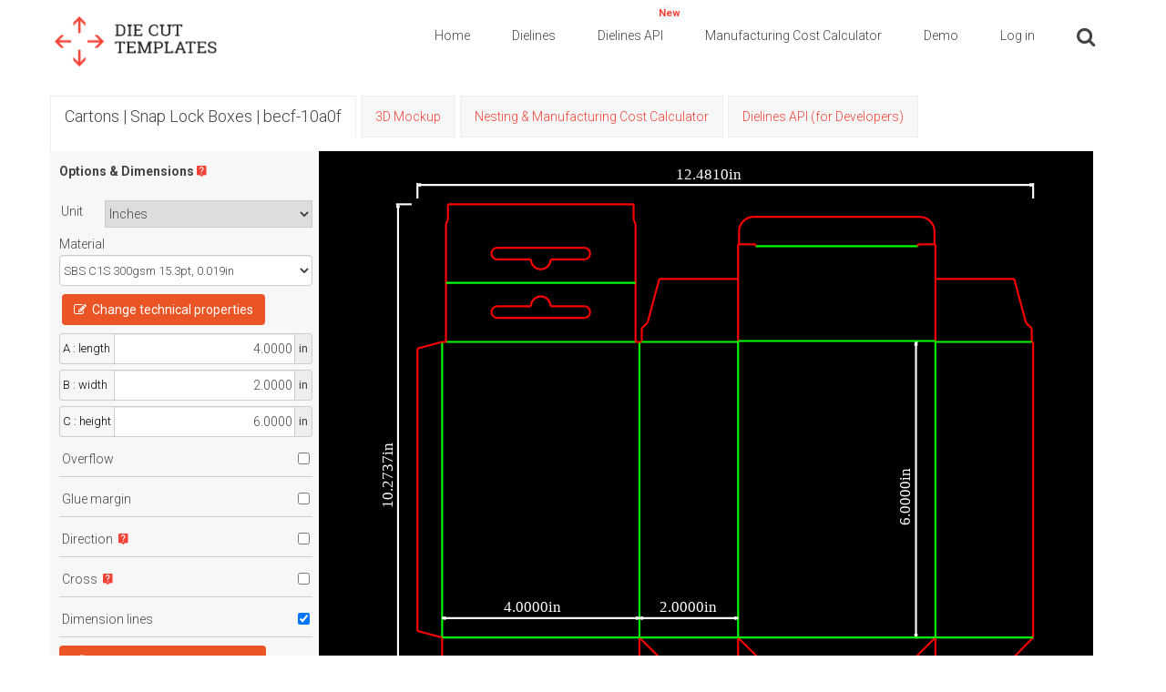

--- FILE ---
content_type: text/html; charset=utf-8
request_url: https://www.diecuttemplates.com/tr/dielines/45151/dip-kilit-kutular-becf-10a0f
body_size: 11860
content:
<!DOCTYPE html>
<html lang="en" class="no-js">
  <head>
    <script src="https://d2atdwxjx7uc4i.cloudfront.net/js/translations_en_11255.js"></script>
    <meta charset="utf-8">
    <!--[if IE]><meta http-equiv="X-UA-Compatible" content="IE=edge,chrome=1"><![endif]-->
    <title>Dielines | Snap lock boxes | becf-10a0f</title>
     <meta content="Snap lock boxes are used in the markets with light products.        The product should be light (maximum 250 gr.) and shouldn’t spill or leak. If the product is dusty or liquid, it should have its own packaging and the product shouldn’t contact the interior of the box directly.        Filling the packaging can be done manually or automatically.        Snap lock boxes are delivered to the customer the way that side parts are glued. Bottom closure is locked manually by the customer to operationalize the packaging.        This box is also known as “1-2-3 bottom”. Because it has a bottom closure that closes in 3 quick steps." name="description" >
     <meta content="Snap lock boxes are used in the markets with light products.        The product should be light (maximum 250 gr.) and shouldn’t spill or leak. If the product is dusty or liquid, it should have its own packaging and the product shouldn’t contact the interior of the box directly.        Filling the packaging can be done manually or automatically.        Snap lock boxes are delivered to the customer the way that side parts are glued. Bottom closure is locked manually by the customer to operationalize the packaging.        This box is also known as “1-2-3 bottom”. Because it has a bottom closure that closes in 3 quick steps." name="og:description" >
     <meta content="Snap lock boxes are used in the markets with light products.        The product should be light (maximum 250 gr.) and shouldn’t spill or leak. If the product is dusty or liquid, it should have its own packaging and the product shouldn’t contact the interior of the box directly.        Filling the packaging can be done manually or automatically.        Snap lock boxes are delivered to the customer the way that side parts are glued. Bottom closure is locked manually by the customer to operationalize the packaging.        This box is also known as “1-2-3 bottom”. Because it has a bottom closure that closes in 3 quick steps." name="twitter:description" >
     <meta content="  becf-10a0f,Snap lock boxes-BECF-10A0F
,box dieline vector,box dieline generator,die cut templates,diecuttemplates,die cut,die cut templates for boxes,customizable templates,die-cut, dielines,die lines,dielie,dielines for packaging,packaging,flaps,dust flap,tuck,thumb-cut,postal lock,box dieline vector,vector,custom dielines,diecut,die-cut, packaging templates, 3D mockup, Nesting, layouts, packaging design, packaging mockup generator" name="keywords">
    <meta content="width=device-width, initial-scale=0.1, maximum-scale=1" name="viewport"/>
    <link href="/favicon.ico" rel="shortcut icon"/>


    <!-- Preload critical resources -->
    <link rel="preload" href="https://d2atdwxjx7uc4i.cloudfront.net/assets/fontawesome-webfont.woff2" as="font" type="font/woff2" crossorigin="anonymous">
    <link rel="preload" href="https://d2atdwxjx7uc4i.cloudfront.net/assets/et-line.woff" as="font" type="font/woff" crossorigin="anonymous">
    <link rel="preload" href="https://d2atdwxjx7uc4i.cloudfront.net/assets/Material-Design-Iconic-Font.woff2" as="font" type="font/woff2" crossorigin="anonymous">
    <link rel="preconnect" href="https://www.googletagmanager.com">
    <link rel="preconnect" href="https://www.google-analytics.com">
    <link rel="dns-prefetch" href="//widget.trustpilot.com">
    <link rel="dns-prefetch" href="//cdn.jsdelivr.net">

    <link rel="apple-touch-icon-precomposed" sizes="144x144" href="/apple-touch-icon-144x144-precomposed.png" />
    <link rel="apple-touch-icon-precomposed" sizes="114x114" href="/apple-touch-icon-114x114-precomposed.png" />
    <link rel="apple-touch-icon-precomposed" sizes="72x72" href="/apple-touch-icon-72x72-precomposed.png" />
    <link rel="apple-touch-icon-precomposed" href="/apple-touch-icon-precomposed.png" />
    <link rel="apple-touch-icon" sizes="57x57" href="/apple-icon-57x57.png">
    <link rel="apple-touch-icon" sizes="60x60" href="/apple-icon-60x60.png">
    <link rel="apple-touch-icon" sizes="72x72" href="/apple-icon-72x72.png">
    <link rel="apple-touch-icon" sizes="76x76" href="/apple-icon-76x76.png">
    <link rel="apple-touch-icon" sizes="114x114" href="/apple-icon-114x114.png">
    <link rel="apple-touch-icon" sizes="120x120" href="/apple-icon-120x120.png">
    <link rel="apple-touch-icon" sizes="144x144" href="/apple-icon-144x144.png">
    <link rel="apple-touch-icon" sizes="152x152" href="/apple-icon-152x152.png">
    <link rel="apple-touch-icon" sizes="180x180" href="/apple-icon-180x180.png">
    <link rel="icon" type="image/png" sizes="192x192"  href="/android-icon-192x192.png">
    <link rel="icon" type="image/png" sizes="32x32" href="/favicon-32x32.png">
    <link rel="icon" type="image/png" sizes="96x96" href="/favicon-96x96.png">
    <link rel="icon" type="image/png" sizes="16x16" href="/favicon-16x16.png">
    <link rel="manifest" href="/manifest.json">
    <meta name="msapplication-TileColor" content="#ffffff">
    <meta name="msapplication-TileImage" content="/ms-icon-144x144.png">
    <meta name="theme-color" content="#ffffff">
    <meta name="msvalidate.01" content="DB19ED4CAE7B5837BF9653C2E6A529CD" />
    <meta name="p:domain_verify" content="ca0605a2133b09d5d304746747adeef3"/>
    <meta property="og:image" content="https://d2atdwxjx7uc4i.cloudfront.net/png/demo.png" />
    <meta property="og:image:alt" content="Die Cut Templates, Custom Dieline Generator" />

    <meta property="og:image" content="https://d2atdwxjx7uc4i.cloudfront.net/png/default_bcc0b669-69b0-4971-b366-5429572965ca20250314-2-h11r8o.png" />
    <meta itemprop="image"  content="https://d2atdwxjx7uc4i.cloudfront.net/png/default_bcc0b669-69b0-4971-b366-5429572965ca20250314-2-h11r8o.png">
    <meta name="twitter:image" content="https://d2atdwxjx7uc4i.cloudfront.net/png/default_bcc0b669-69b0-4971-b366-5429572965ca20250314-2-h11r8o.png" />
    <meta property="og:image" content="https://d2atdwxjx7uc4i.cloudfront.net/three_d/photo-becf-1af.png" />
    <meta itemprop="image"  content="https://d2atdwxjx7uc4i.cloudfront.net/three_d/photo-becf-1af.png">
    <meta name="twitter:image" content="https://d2atdwxjx7uc4i.cloudfront.net/three_d/photo-becf-1af.png" />
    <meta name="twitter:card" content="summary" />
    <meta name="twitter:site" content="@diecuttemplates" />
    <meta name="twitter:title" content="Dielines | Snap lock boxes | becf-10a0f" />
    <meta name="twitter:description" content="Snap lock boxes are used in the markets with light products.        The product should be light (maximum 250 gr.) and shouldn’t spill or leak. If the product is dusty or liquid, it should have its own packaging and the product shouldn’t contact the interior of the box directly.        Filling the packaging can be done manually or automatically.        Snap lock boxes are delivered to the customer the way that side parts are glued. Bottom closure is locked manually by the customer to operationalize the packaging.        This box is also known as “1-2-3 bottom”. Because it has a bottom closure that closes in 3 quick steps." />
    <meta property="og:updated_time" content="1766523648" />
    <meta name="robots" content="index, follow" />
    
    <!-- Canonical URL -->
    <link rel="canonical" href="https://www.diecuttemplates.com/tr/dielines/45151/dip-kilit-kutular-becf-10a0f" />
    
    <!-- Structured Data -->
    <script type="application/ld+json">{"@context":"https://schema.org","@type":"Organization","name":"Die Cut Templates","url":"https://www.diecuttemplates.com","logo":"https://d2atdwxjx7uc4i.cloudfront.net/images/logo.png","description":"Production-ready, error-free packaging dielines to help manufacturers save time and reduce waste. Over 35,000 customizable die cut templates for packaging design. Download SVG, DXF and PDF dielines for boxes, cartons, and packaging. Features nesting optimization, manufacturing cost calculator, Dielines API and 3D mockups.","sameAs":["https://twitter.com/diecuttemplates"],"contactPoint":{"@type":"ContactPoint","contactType":"Customer Service","url":"https://www.diecuttemplates.com/contact-us"}}</script>
    <script type="application/ld+json">{"@context":"https://schema.org","@type":"Product","name":"Snap lock boxes-BECF-10A0F","description":"Customizable die cut template for Snap lock boxes-BECF-10A0F. Professional packaging design template available in SVG, DXF and PDF formats.","image":"https://d2atdwxjx7uc4i.cloudfront.net/png/default_bcc0b669-69b0-4971-b366-5429572965ca20250314-2-h11r8o.png","url":"https://www.diecuttemplates.com/dielines/45151/snap-lock-boxes-becf-10a0f","brand":{"@type":"Brand","name":"Die Cut Templates"},"category":"Snap Lock Boxes"}</script>
    <script src="https://d2atdwxjx7uc4i.cloudfront.net/assets-cdn/boxes-boxes/application-3c52c7aee4d2f03e9be041f61f8cdaef20da4981be27cb7f3e9f6251b1512b23.js" data-turbolinks-track="false"></script>
    <link rel="stylesheet" media="screen" href="https://d2atdwxjx7uc4i.cloudfront.net/assets-cdn/boxes-boxes/application-b4d04ad9a778f257cdab8410566adb5f4d365ce4825173b6278ee4bf2a34bd81.css" type="text/css" />
    
    <!-- Lazy loading styles -->
    <style>
      .lazy-image {
        transition: opacity 0.3s;
        opacity: 0;
      }
      .lazy-image.loaded {
        opacity: 1;
      }
    </style>
    <meta name="csrf-param" content="authenticity_token" />
<meta name="csrf-token" content="uyOc2B4d1xDIMnf3fvgAN7gQZMFzQbFZlkZWoCObtkNuiBbcUntKgOoI6IKvedeyEdODkaXthoUvY0PbT26I1A==" />

    <script>
    window.redrawRefreshPngUrl = "https://d2atdwxjx7uc4i.cloudfront.net/images/refresh.png";
    window.redrawLoadingPngUrl = "https://d2atdwxjx7uc4i.cloudfront.net/images/double-ring.gif";
    window.locale = 'en';
    window.onerror = function(message, source, lineno, colno, error) {

      var properties = { message: message, source: source, lineno: lineno, colno: colno,  stack: error && error.stack };
      trackEvent('js_error_happened', properties);
      if(message.includes('exceeded the quota') || (error && error.message && error.message.includes('QuotaExceededError')) ) {

        trackEvent('js_local_storage_clear', {});

        try {
          localStorage.clear();
        } catch(e) {
          // If we can't clear storage, there's nothing more we can do
        }

        // Don't re-throw quota errors to prevent infinite loop
        return true;
      }
      throw error;
    };
    </script>

    <!-- Google Tag Manager -->
    <script>(function(w,d,s,l,i){w[l]=w[l]||[];w[l].push({'gtm.start':
    new Date().getTime(),event:'gtm.js'});var f=d.getElementsByTagName(s)[0],
    j=d.createElement(s),dl=l!='dataLayer'?'&l='+l:'';j.async=true;j.src=
    'https://www.googletagmanager.com/gtm.js?id='+i+dl;f.parentNode.insertBefore(j,f);
    })(window,document,'script','dataLayer','GTM-PRJX5WF');</script>
    <!-- End Google Tag Manager -->
    <script src="https://browser.sentry-cdn.com/5.15.4/bundle.min.js" integrity="sha384-Nrg+xiw+qRl3grVrxJtWazjeZmUwoSt0FAVsbthlJ5OMpx0G08bqIq3b/v0hPjhB" crossorigin="anonymous" defer></script>
    <script type="text/javascript">
      $(function() {
        if (typeof(Sentry) !== 'undefined') {
          Sentry.init({ dsn: 'https://41d4dd1c6144485bbe9c71292ee8a707@sentry.io/1727210' });
        }
      });
    </script>

    <!-- Google tag (gtag.js) -->
    <script async src="https://www.googletagmanager.com/gtag/js?id=G-HJHXWFFQDG"></script>
    <script>
      window.dataLayer = window.dataLayer || [];
      function gtag(){dataLayer.push(arguments);}
      gtag('js', new Date());

      gtag('config', 'G-HJHXWFFQDG');
     </script>

     <!-- Hotjar Tracking Code for www.diecuttemplates.com -->
    <script>
        (function(h,o,t,j,a,r){
            h.hj=h.hj||function(){(h.hj.q=h.hj.q||[]).push(arguments)};
            h._hjSettings={hjid:2069050,hjsv:6};
            a=o.getElementsByTagName('head')[0];
            r=o.createElement('script');r.async=1;
            r.src=t+h._hjSettings.hjid+j+h._hjSettings.hjsv;
            a.appendChild(r);
        })(window,document,'https://static.hotjar.com/c/hotjar-','.js?sv=');
    </script>

    <!-- Hotjar Tracking Code -->


  <!-- TrustBox script -->
    <script type="text/javascript" src="//widget.trustpilot.com/bootstrap/v5/tp.widget.bootstrap.min.js" async defer></script>
  <!-- End Trustbox script -->

    <script>
      window.___gcfg = {
        parsetags: 'explicit'
      };
    </script>

  <script src="https://apis.google.com/js/platform.js" async defer></script>
  <script src="https://d2atdwxjx7uc4i.cloudfront.net/assets-cdn/boxes-boxes/packs_1296/js/application-559d9d560b44274514a8.js"></script>
  </head>

  <style>
    @media (min-width: 1400px) { .container { width: 1370px !important; } }
  </style>
  <body class=" no-sticky-header ">

<!-- Google Tag Manager (noscript) -->
<noscript><iframe src="https://www.googletagmanager.com/ns.html?id=GTM-PRJX5WF"
height="0" width="0" style="display:none;visibility:hidden"></iframe></noscript>
<!-- End Google Tag Manager (noscript) -->

    <div class="wrapper">
     <header id="top-nav-header">
        <div class="page_head">
            <div id="nav-container" class="nav-container" style="height: auto;">
                <nav role="navigation">
                    <div class="container">
                        <div class="row">
                            <div class="col-lg-2 col-md-2 col-sm-2 col-xs-6 pull-left">
                                <div class="logo">
                                    <a href="/">

                                    <img src="https://d2atdwxjx7uc4i.cloudfront.net/images/logo.png" alt="die cut templates" class="logo-img">

                                    </a>
                                </div>
                            </div>
                            <div class="col-lg-10 col-md-10 col-sm-10 col-xs-6 pull-right">
                              <div class="menu dankovteam-menu-wrapper">
                                <button type="button" class="navbar-toggle" data-toggle="collapse" data-target=".navbar-collapse"></button>
                                <div class="navbar-collapse collapse">
                                  <div class="menu-main-menu-container">
                                    <span id="top_header">
     <ul class="h4">

  <li class="">
    <a href="/"> Home </a>
  </li>

    <li class="">
    <a href="#" onclick="return false;"> Dielines </a>

    <ul class="sub-menu">
        <li>
          <a href="#" onclick="return false;"> Cartons </a>

          <ul class="sub-menu">

                <li class="current-menu-item">
                  <a href="/cartons/food-boxes"> Food boxes </a>
                </li>


                <li class="current-menu-item">
                  <a href="/cartons/tuck-end-boxes"> Tuck end boxes </a>
                </li>


                <li class="current-menu-item">
                  <a href="/cartons/snap-lock-boxes"> Snap lock boxes </a>
                </li>


                <li class="current-menu-item">
                  <a href="/cartons/tuck-top-auto-bottom-boxes"> Tuck top auto bottom boxes </a>
                </li>


                <li class="current-menu-item">
                  <a href="/cartons/tray-boxes"> Tray boxes </a>
                </li>


                <li class="current-menu-item">
                  <a href="/cartons/shirt-boxes"> Shirt boxes </a>
                </li>


                <li class="current-menu-item">
                  <a href="/cartons/polygonal-boxes"> Polygonal boxes </a>
                </li>


                <li class="current-menu-item">
                  <a href="/cartons/standard-boxes"> Standard boxes </a>
                </li>


                <li class="current-menu-item">
                  <a href="/cartons/special-boxes"> Special boxes </a>
                </li>


                <li class="current-menu-item">
                  <a href="/cartons/angled-boxes"> Angled boxes </a>
                </li>


                <li class="current-menu-item">
                  <a href="/cartons/carton-bags-pillows"> Carton bags &amp; pillows </a>
                </li>


                <li class="current-menu-item">
                  <a href="/cartons/envelopes"> Envelopes </a>
                </li>


                <li class="current-menu-item">
                  <a href="/cartons/tags"> Tags </a>
                </li>


                <li class="current-menu-item">
                  <a href="/cartons/folders"> Folders </a>
                </li>


                <li class="current-menu-item">
                  <a href="/cartons/separators"> Separators </a>
                </li>


                <li class="current-menu-item">
                  <a href="/cartons/wrap-around-labels"> Wrap around labels </a>
                </li>

          </ul>
        </li>
        <li>
          <a href="#" onclick="return false;"> Corrugated cardboards </a>

          <ul class="sub-menu">

                <li class="current-menu-item">
                  <a href="/corrugated-cardboards/tray-boxes"> Tray boxes </a>
                </li>


                <li class="current-menu-item">
                  <a href="/corrugated-cardboards/tuck-end-boxes"> Tuck end boxes </a>
                </li>


                <li class="current-menu-item">
                  <a href="/corrugated-cardboards/snap-lock-boxes"> Snap lock boxes </a>
                </li>


                <li class="current-menu-item">
                  <a href="/corrugated-cardboards/tuck-top-auto-bottom-boxes"> Tuck top auto bottom boxes </a>
                </li>


                <li class="current-menu-item">
                  <a href="/corrugated-cardboards/standard-boxes"> Standard boxes </a>
                </li>


                <li class="current-menu-item">
                  <a href="/corrugated-cardboards/special-boxes"> Special boxes </a>
                </li>


                <li class="current-menu-item">
                  <a href="/corrugated-cardboards/separators"> Separators </a>
                </li>

          </ul>
        </li>
        <li>
          <a href="#" onclick="return false;"> Hard cardboards </a>

          <ul class="sub-menu">

                <li class="current-menu-item">
                  <a href="/hard-cardboards/covered-solid-board-boxes"> Covered solid board boxes </a>
                </li>


                <li class="current-menu-item">
                  <a href="/hard-cardboards/boxes-with-hinged-lid"> Boxes with hinged lid </a>
                </li>


                <li class="current-menu-item">
                  <a href="/hard-cardboards/binders"> Binders </a>
                </li>


                <li class="current-menu-item">
                  <a href="/hard-cardboards/swatch-cards"> Swatch cards </a>
                </li>


                <li class="current-menu-item">
                  <a href="/hard-cardboards/display-materials"> Display materials </a>
                </li>

          </ul>
        </li>
        <li>
          <a href="/dielines">  All Dielines </a>
        </li>
    </ul>
  </li>

  <li class="">

  <a href="/docs" >
    <span class="cartcontents" style="color: #F44336; font-weight: bold; top: 5px;"> New </span>
    Dielines API
  </a>


  <ul class="sub-menu">



  </ul>
</li>




    <li class="">
      <a href="/manufacturing-cost-calculator"> Manufacturing Cost Calculator </a>
  </li>


  <li class="">
  <a href="/demo"> Demo </a>
  <ul class="sub-menu">
      <li>
        <a href="/demo">   Dieline  </a>
      </li>

      <li>
        <a href="/3d/62858/separators-becf-11f08">  3D Mockup </a>
      </li>

      <li>
        <a href="/demo/nesting">  Nesting </a>
      </li>
  </ul>
</li>



  <li>
    <div data-react-class="header/LoginButton" data-react-props="{}" data-react-cache-id="header/LoginButton-0"></div>
  </li>

    <li class="wpmenucartli wpmenucart-display-standard header_search_btn" style="cursor:pointer;">
    <a class="wpmenucart-contents empty-wpmenucart-visible">
       <i class="fa fa-search" aria-hidden="true"></i>
    </a>
  </li>


  
</ul>

</span>

<script>
  $(function() {
    $(".set_lng_btn").off('click');
    $(".set_lng_btn").click(function(event) {
    event.preventDefault();
    event.stopPropagation();
    var elem = $(this);
    var lng = elem.attr("data-lng");
    $("#lng").val(lng);
    $("#set_language").submit();
  });

    $("#log_out_link").off('click');
    $("#log_out_link").click(function(event) {
      event.preventDefault();
      event.stopPropagation();
      $("#logout").submit();
    });
});
</script>

                                  </div>
                              </div>
                          </div>
                            </div>
                        </div>
                    </div>
                </nav>
            </div>
        </div>
      </header>


<form action="/lng" method="POST" id="set_language">
  <input type="hidden" name="authenticity_token" id="authenticity_token" value="uQeQ7lJoGnBlhtpgLw1Jw1nHAqAaVXh0DTaIU2oLBnJsrBrqHg6H4Ee8RRX+jJ5G8ATl8Mz5T6i0E50oBv445Q==" autocomplete="off" />
  <input type="hidden" name="lng" id="lng" value="lng" autocomplete="off" />
</form>

<form action="/users/sign_out" method="POST" id="logout">
  <input type="hidden" name="authenticity_token" id="authenticity_token" value="8gSMpoZkNTTJFsB3FJ/dy8MX4QD1ZU07e5J609pYDGsnrwaiygKopOssXwLFHgpOatQGUCPJeufCt2+otq0y/A==" autocomplete="off" />
</form>

<div id="header-search-bar" class="hidden">
  <hr />
  <div class="container">

  <div class="row">
     <div class="col-lg-8">
        <div class="page-in-name">
        </div>
     </div>

      <div class="col-lg-4">
          <form action="/search" method="get" class="search-form">
    <div class="input-group" style="padding-right: 20px;">
      <input type="text" required class="form-control" value="" placeholder="Search for dielines..." name="q">
      <span class="input-group-btn">
        <button class="btn simple-btn" type="submit"> Search </button>
      </span>
     </div><!-- /input-group -->
   </form>

        <br />
      </div>
  </div>
  </div>
</div>

<script type="text/javascript">
$(function() {
  $(".header_search_btn").click(function(event) {
    event.preventDefault();
    if($("#header-search-bar").hasClass("hidden")) {
      $("#header-search-bar").removeClass("hidden");
      $('input[name$="q"]').focus();
    } else {
      $("#header-search-bar").addClass("hidden");
    }
  });
});
</script>


    <script src="https://js.stripe.com/v3/"></script>













<br />


  <div data-react-class="show_drawing/MenuTabs" data-react-props="{&quot;drawingId&quot;:45151,&quot;breadcrumbs&quot;:&quot;Cartons | Snap Lock Boxes | becf-10a0f&quot;,&quot;threeDEnabled&quot;:true,&quot;layoutsEnabled&quot;:true,&quot;quoteBuilderV2Enabled&quot;:false,&quot;quoteBuilderEnabled&quot;:true,&quot;threeDPath&quot;:&quot;/3d/45151/snap-lock-boxes-becf-10a0f&quot;,&quot;layoutsLandingPath&quot;:&quot;/layouts/45151/snap-lock-boxes-becf-10a0f&quot;,&quot;manufacturingCostCalculatorV2Path&quot;:null,&quot;dielinesApiDrawingTabPath&quot;:&quot;/dielines-api/45151/snap-lock-boxes-becf-10a0f&quot;,&quot;noBookmark&quot;:null,&quot;activeTab&quot;:&quot;breadcrumbs&quot;,&quot;advancedOptionsFormVisible&quot;:false}" data-react-cache-id="show_drawing/MenuTabs-0"></div>



<script>
$(() => {
  window.img_redraw_in_action = "https://d2atdwxjx7uc4i.cloudfront.net/images/double-ring.gif";
  window.img_redraw_ready = "https://d2atdwxjx7uc4i.cloudfront.net/images/refresh.png";
  window.img_arrow_top_left = "https://d2atdwxjx7uc4i.cloudfront.net/images/arrow_top_left.jpg";
  window.img_arrow_top = "https://d2atdwxjx7uc4i.cloudfront.net/images/arrow_top.jpg";
  window.img_arrow_top_right = "https://d2atdwxjx7uc4i.cloudfront.net/images/arrow_top_right.jpg";
  window.img_arrow_left = "https://d2atdwxjx7uc4i.cloudfront.net/images/arrow_left.jpg";
  window.img_arrow_center = "https://d2atdwxjx7uc4i.cloudfront.net/images/arrow_center.jpg";
  window.img_arrow_right = "https://d2atdwxjx7uc4i.cloudfront.net/images/arrow_right.jpg";
  window.img_arrow_bottom_left = "https://d2atdwxjx7uc4i.cloudfront.net/images/arrow_bottom_left.jpg";
  window.img_arrow_bottom = "https://d2atdwxjx7uc4i.cloudfront.net/images/arrow_bottom.jpg";
  window.img_arrow_bottom_right = "https://d2atdwxjx7uc4i.cloudfront.net/images/arrow_bottom_right.jpg";
  window.dxf_icon = 'https://d2atdwxjx7uc4i.cloudfront.net/images/dxf_logo.svg';
  window.svg_icon = 'https://d2atdwxjx7uc4i.cloudfront.net/images/svg_logo.svg';
  window.pdf_icon = 'https://d2atdwxjx7uc4i.cloudfront.net/images/pdf_logo.svg';
  window.dxf_svg_and_pdf_icon = 'https://d2atdwxjx7uc4i.cloudfront.net/images/all_logos.svg';
  window.stripePublishableKey = "pk_live_3R7VwkXU0Qdsy0kMOaVPK3Ve";
  window.I18nLocale = "en";
  window.drawingUrl = '/tr/dielines/45151/dip-kilit-kutular-becf-10a0f'
  window.stripeReturnURL = 'https://www.diecuttemplates.com/charges/stripe-return/45151'
  window.hideEcmaCodes = false;
  window.currentUserEmail = '';
})
</script>


<div data-react-class="show_drawing/ShowDrawing" data-react-props="{&quot;initialId&quot;:45151,&quot;initialUnit&quot;:&quot;in&quot;,&quot;initialTheme&quot;:&quot;black_bg&quot;,&quot;initialUserDownloadId&quot;:null,&quot;environment&quot;:&quot;production&quot;,&quot;demo&quot;:false,&quot;initialOptions&quot;:null,&quot;technicalPropertiesEnabled&quot;:true}" data-react-cache-id="show_drawing/ShowDrawing-0"></div>


<div id="user_downloads_btn_container" class="modal">
  <div class="modal-content">
    <span class="close close-user-download">&times;</span>
    <div id="user_downloads_content_container"></div>
  </div>
</div>

<div id="preview_promo_modal" class="modal">
  <div class="modal-content modal-content-48">
    <span class="close preview_promo_modal">&times;</span>
    <div class="wrapper" id="preview_promo_modal_content_container">
      <div data-react-class="redraw_denied/RedrawDenied" data-react-props="{}" data-react-cache-id="redraw_denied/RedrawDenied-0"></div>
    </div>
  </div>
</div>


  <hr />
<div class="container">
  <div class="row">
    <div class="col-lg-9 pull-left">
      <div class="page-in-name">
        <h1> Cartons | Snap Lock Boxes | becf-10a0f <span> </span></h1>
      </div>
    </div>

    <div class="col-lg-3 pull-right">
    </div>
  </div>
</div>
<hr />

<div class="container">
  <div class="row">
    <div class="col-lg-12  pull-left">
      <div class="col-lg-8">
        <div id="drawing-desc" style="margin-bottom: 12px">
          <ul>
  <li>
    Snap lock boxes are used in the markets with light products.
  </li>
  <li>
    The product should be light (maximum 250 gr.) and shouldn’t spill or leak. If the product is dusty or liquid, it should have its own packaging and the product shouldn’t contact the interior of the box directly.
  </li>
  <li>
    Filling the packaging can be done manually or automatically.
  </li>
  <li>
    Snap lock boxes are delivered to the customer the way that side parts are glued. Bottom closure is locked manually by the customer to operationalize the packaging.
  </li>
  <li>
    This box is also known as “1-2-3 bottom”. Because it has a bottom closure that closes in 3 quick steps.
  </li>
</ul>
        </div>
      </div>

     <div class="col-lg-4">
        <div class="pull-right">
            <img class="image_3d" id="drawing-45151" src="https://d2atdwxjx7uc4i.cloudfront.net/three_d/photo-becf-1af.png" />
        </div>
      </div>
    </div>
  </div>
</div>



    <a id="other_models"></a>
    <hr />
    <div class="container">
      <div class="row">
        <div class="col-lg-9 pull-left">
          <div class="page-in-name">
            <h1> Similar Packaging Templates <span> </span></h1>
          </div>
        </div>

        <div class="col-lg-3 pull-right">
        </div>
      </div>
    </div>
    <hr />

      <div class="container marg30">
    

  <div class="row">
    <div class="col-lg-12 row-col">
        <div class="col-lg-3 col">
          <div class="card">
  <a href="/dielines/20494/snap-lock-boxes-becf-10901" class="no-hover">
    <div class="portfolio-image portfolio-image-catalog">
        <img class="square-card-small dieline" loading="lazy" id="drawing-20494" src="https://d2atdwxjx7uc4i.cloudfront.net/png/thumbnail_86326496-fa4a-436e-b3a7-5c2627cc23bd20251109-2-ubftfl.png" alt="Packaging Template Dieline for Snap lock boxes | becf-10901 A55.20.01.01">
      <img id="3d-drawing-20494" loading="lazy" class="square-card-threed threed" alt="3D Image for Packaging Template Dieline for Snap lock boxes | becf-10901 A55.20.01.01" src="https://d2atdwxjx7uc4i.cloudfront.net/three_d/default_photo-becf-191.png">
    </div>
    </a>
    <div class="rounded-box small-card-footer">
      <div data-id="20494" class="ribbon small-ribbon"> </div>
      <div class="small-card-footer-content">
        <small>
          

  <a href="/models/5/cartons" style="color: #444;" class="no-hover">
    Cartons <br />
  </a>

  <a href="/dielines/20494/snap-lock-boxes-becf-10901" style="color: #444;" class="no-hover">
    Snap lock boxes | becf-10901 <br />
  </a>

  <a href="/dielines/20494/snap-lock-boxes-becf-10901" style="color: #444;" class="no-hover">
    +15 Variations <br />
  </a>

  <a href="/dielines/20494/snap-lock-boxes-becf-10901" style="color: #444;" class="no-hover">
    ECMA A55.20.01.01 (A5520) <br />
  </a>


   <span class="badge badge-dark"> 3D Mockup</span> 
   <span class="badge badge-dark"> Nesting </span> 
   <span class="badge badge-dark"> Has windows </span> 
  <br />




        </small>
      </div>
    </div>
</div>

        </div>
        <div class="col-lg-3 col">
          <div class="card">
  <a href="/dielines/43861/snap-lock-boxes-becf-10a01" class="no-hover">
    <div class="portfolio-image portfolio-image-catalog">
        <img class="square-card-small dieline" loading="lazy" id="drawing-43861" src="https://d2atdwxjx7uc4i.cloudfront.net/png/thumbnail_e18ed8d7-b0b7-4fb6-ae81-80667263fccd20250314-2-741lla.png" alt="Packaging Template Dieline for Snap lock boxes | becf-10a01 A55.20.01.03">
      <img id="3d-drawing-43861" loading="lazy" class="square-card-threed threed" alt="3D Image for Packaging Template Dieline for Snap lock boxes | becf-10a01 A55.20.01.03" src="https://d2atdwxjx7uc4i.cloudfront.net/three_d/default_photo-becf-1a1.png">
    </div>
    </a>
    <div class="rounded-box small-card-footer">
      <div data-id="43861" class="ribbon small-ribbon"> </div>
      <div class="small-card-footer-content">
        <small>
          

  <a href="/models/5/cartons" style="color: #444;" class="no-hover">
    Cartons <br />
  </a>

  <a href="/dielines/43861/snap-lock-boxes-becf-10a01" style="color: #444;" class="no-hover">
    Snap lock boxes | becf-10a01 <br />
  </a>

  <a href="/dielines/43861/snap-lock-boxes-becf-10a01" style="color: #444;" class="no-hover">
    +15 Variations <br />
  </a>

  <a href="/dielines/43861/snap-lock-boxes-becf-10a01" style="color: #444;" class="no-hover">
    Similar to ECMA A55.20.01.03 (A5520). <br />
  </a>


   <span class="badge badge-dark"> 3D Mockup</span> 
   <span class="badge badge-dark"> Nesting </span> 
  
  <br />




        </small>
      </div>
    </div>
</div>

        </div>
        <div class="col-lg-3 col">
          <div class="card">
  <a href="/dielines/48396/snap-lock-boxes-becf-10b01" class="no-hover">
    <div class="portfolio-image portfolio-image-catalog">
        <img class="square-card-small dieline" loading="lazy" id="drawing-48396" src="https://d2atdwxjx7uc4i.cloudfront.net/png/thumbnail_965f2d5e-1016-4afc-9f40-9227b70272ce20250403-2-q2c58h.png" alt="Packaging Template Dieline for Snap lock boxes | becf-10b01 A55.75.01.03">
      <img id="3d-drawing-48396" loading="lazy" class="square-card-threed threed" alt="3D Image for Packaging Template Dieline for Snap lock boxes | becf-10b01 A55.75.01.03" src="https://d2atdwxjx7uc4i.cloudfront.net/three_d/default_photo-becf-1b1.png">
    </div>
    </a>
    <div class="rounded-box small-card-footer">
      <div data-id="48396" class="ribbon small-ribbon"> </div>
      <div class="small-card-footer-content">
        <small>
          
 <br />

  <a href="/models/5/cartons" style="color: #444;" class="no-hover">
    Cartons <br />
  </a>

  <a href="/dielines/48396/snap-lock-boxes-becf-10b01" style="color: #444;" class="no-hover">
    Snap lock boxes | becf-10b01 <br />
  </a>


  <a href="/dielines/48396/snap-lock-boxes-becf-10b01" style="color: #444;" class="no-hover">
    ECMA A55.75.01.03 (A5575) <br />
  </a>


   <span class="badge badge-dark"> 3D Mockup</span> 
   <span class="badge badge-dark"> Nesting </span> 
  
  <br />




        </small>
      </div>
    </div>
</div>

        </div>
        <div class="col-lg-3 col">
          <div class="card">
  <a href="/dielines/48813/snap-lock-boxes-becf-10b03" class="no-hover">
    <div class="portfolio-image portfolio-image-catalog">
        <img class="square-card-small dieline" loading="lazy" id="drawing-48813" src="https://d2atdwxjx7uc4i.cloudfront.net/png/thumbnail_51af85e5-3b76-4ded-9a3d-f9f217532f6920250213-2-oh6lnt.png" alt="Packaging Template Dieline for Snap lock boxes | becf-10b03 A55.75.01.03">
      <img id="3d-drawing-48813" loading="lazy" class="square-card-threed threed" alt="3D Image for Packaging Template Dieline for Snap lock boxes | becf-10b03 A55.75.01.03" src="https://d2atdwxjx7uc4i.cloudfront.net/three_d/default_photo-becf-1b3.png">
    </div>
    </a>
    <div class="rounded-box small-card-footer">
      <div data-id="48813" class="ribbon small-ribbon"> </div>
      <div class="small-card-footer-content">
        <small>
          
 <br />

  <a href="/models/5/cartons" style="color: #444;" class="no-hover">
    Cartons <br />
  </a>

  <a href="/dielines/48813/snap-lock-boxes-becf-10b03" style="color: #444;" class="no-hover">
    Snap lock boxes | becf-10b03 <br />
  </a>


  <a href="/dielines/48813/snap-lock-boxes-becf-10b03" style="color: #444;" class="no-hover">
    ECMA A55.75.01.03 (A5575) <br />
  </a>


   <span class="badge badge-dark"> 3D Mockup</span> 
   <span class="badge badge-dark"> Nesting </span> 
  
  <br />




        </small>
      </div>
    </div>
</div>

        </div>
    </div>
  </div>


  <div class="row">
    <div class="col-lg-12 row-col">
        <div class="col-lg-3 col">
          <div class="card">
  <a href="/dielines/50529/snap-lock-boxes-becf-12e01" class="no-hover">
    <div class="portfolio-image portfolio-image-catalog">
        <img class="square-card-small dieline" loading="lazy" id="drawing-50529" src="https://d2atdwxjx7uc4i.cloudfront.net/png/thumbnail_6aec3e3e-e9ac-454f-8deb-18d1071efa5920250314-2-8145p2.png" alt="Packaging Template Dieline for Snap lock boxes | becf-12e01 A55.20.01.04.35.42">
      <img id="3d-drawing-50529" loading="lazy" class="square-card-threed threed" alt="3D Image for Packaging Template Dieline for Snap lock boxes | becf-12e01 A55.20.01.04.35.42" src="https://d2atdwxjx7uc4i.cloudfront.net/three_d/default_photo-becf-12e1.png">
    </div>
    </a>
    <div class="rounded-box small-card-footer">
      <div data-id="50529" class="ribbon small-ribbon"> </div>
      <div class="small-card-footer-content">
        <small>
          

  <a href="/models/5/cartons" style="color: #444;" class="no-hover">
    Cartons <br />
  </a>

  <a href="/dielines/50529/snap-lock-boxes-becf-12e01" style="color: #444;" class="no-hover">
    Snap lock boxes | becf-12e01 <br />
  </a>

  <a href="/dielines/50529/snap-lock-boxes-becf-12e01" style="color: #444;" class="no-hover">
    +35 Variations <br />
  </a>

  <a href="/dielines/50529/snap-lock-boxes-becf-12e01" style="color: #444;" class="no-hover">
    ECMA A55.20.01.04.35.42 <br />
  </a>


   <span class="badge badge-dark"> 3D Mockup</span> 
   <span class="badge badge-dark"> Nesting </span> 
  
  <br />




        </small>
      </div>
    </div>
</div>

        </div>
        <div class="col-lg-3 col">
          <div class="card">
  <a href="/dielines/51327/snap-lock-boxes-becf-10912" class="no-hover">
    <div class="portfolio-image portfolio-image-catalog">
        <img class="square-card-small dieline" loading="lazy" id="drawing-51327" src="https://d2atdwxjx7uc4i.cloudfront.net/png/thumbnail_c5f4237e-c4c6-420b-a288-34a26b622d1120250314-2-2zc8ra.png" alt="Packaging Template Dieline for Snap lock boxes | becf-10912 A55.40.01.03">
      <img id="3d-drawing-51327" loading="lazy" class="square-card-threed threed" alt="3D Image for Packaging Template Dieline for Snap lock boxes | becf-10912 A55.40.01.03" src="https://d2atdwxjx7uc4i.cloudfront.net/three_d/default_photo-becf-1912.png">
    </div>
    </a>
    <div class="rounded-box small-card-footer">
      <div data-id="51327" class="ribbon small-ribbon"> </div>
      <div class="small-card-footer-content">
        <small>
          
 <br />

  <a href="/models/5/cartons" style="color: #444;" class="no-hover">
    Cartons <br />
  </a>

  <a href="/dielines/51327/snap-lock-boxes-becf-10912" style="color: #444;" class="no-hover">
    Snap lock boxes | becf-10912 <br />
  </a>


  <a href="/dielines/51327/snap-lock-boxes-becf-10912" style="color: #444;" class="no-hover">
    ECMA A55.40.01.03 (A5540) <br />
  </a>


   <span class="badge badge-dark"> 3D Mockup</span> 
   <span class="badge badge-dark"> Nesting </span> 
  
  <br />




        </small>
      </div>
    </div>
</div>

        </div>
        <div class="col-lg-3 col">
          <div class="card">
  <a href="/dielines/51333/snap-lock-boxes-becf-10911" class="no-hover">
    <div class="portfolio-image portfolio-image-catalog">
        <img class="square-card-small dieline" loading="lazy" id="drawing-51333" src="https://d2atdwxjx7uc4i.cloudfront.net/png/thumbnail_9653503f-d0fd-4fdc-b0c7-553fabbf086120250314-2-ops6ph.png" alt="Packaging Template Dieline for Snap lock boxes | becf-10911 A55.01.01.00">
      <img id="3d-drawing-51333" loading="lazy" class="square-card-threed threed" alt="3D Image for Packaging Template Dieline for Snap lock boxes | becf-10911 A55.01.01.00" src="https://d2atdwxjx7uc4i.cloudfront.net/three_d/default_photo-becf-1911.png">
    </div>
    </a>
    <div class="rounded-box small-card-footer">
      <div data-id="51333" class="ribbon small-ribbon"> </div>
      <div class="small-card-footer-content">
        <small>
          
 <br />

  <a href="/models/5/cartons" style="color: #444;" class="no-hover">
    Cartons <br />
  </a>

  <a href="/dielines/51333/snap-lock-boxes-becf-10911" style="color: #444;" class="no-hover">
    Snap lock boxes | becf-10911 <br />
  </a>


  <a href="/dielines/51333/snap-lock-boxes-becf-10911" style="color: #444;" class="no-hover">
    ECMA A55.01.01.00 (A5501) <br />
  </a>


   <span class="badge badge-dark"> 3D Mockup</span> 
   <span class="badge badge-dark"> Nesting </span> 
  
  <br />




        </small>
      </div>
    </div>
</div>

        </div>
        <div class="col-lg-3 col">
          <div class="card">
  <a href="/dielines/51343/snap-lock-boxes-becf-10914" class="no-hover">
    <div class="portfolio-image portfolio-image-catalog">
        <img class="square-card-small dieline" loading="lazy" id="drawing-51343" src="https://d2atdwxjx7uc4i.cloudfront.net/png/thumbnail_62570ab3-9be9-4def-8eb6-475c594cc13f20250314-2-k1j3j6.png" alt="Packaging Template Dieline for Snap lock boxes | becf-10914 A55.46.01.03">
      <img id="3d-drawing-51343" loading="lazy" class="square-card-threed threed" alt="3D Image for Packaging Template Dieline for Snap lock boxes | becf-10914 A55.46.01.03" src="https://d2atdwxjx7uc4i.cloudfront.net/three_d/default_photo-becf-1914.png">
    </div>
    </a>
    <div class="rounded-box small-card-footer">
      <div data-id="51343" class="ribbon small-ribbon"> </div>
      <div class="small-card-footer-content">
        <small>
          

  <a href="/models/5/cartons" style="color: #444;" class="no-hover">
    Cartons <br />
  </a>

  <a href="/dielines/51343/snap-lock-boxes-becf-10914" style="color: #444;" class="no-hover">
    Snap lock boxes | becf-10914 <br />
  </a>

  <a href="/dielines/51343/snap-lock-boxes-becf-10914" style="color: #444;" class="no-hover">
    +2 Variations <br />
  </a>

  <a href="/dielines/51343/snap-lock-boxes-becf-10914" style="color: #444;" class="no-hover">
    ECMA A55.46.01.03 (A5546) <br />
  </a>


   <span class="badge badge-dark"> 3D Mockup</span> 
   <span class="badge badge-dark"> Nesting </span> 
  
  <br />




        </small>
      </div>
    </div>
</div>

        </div>
    </div>
  </div>


  <div class="row">
    <div class="col-lg-12 row-col">
        <div class="col-lg-3 col">
          <div class="card">
  <a href="/dielines/51348/snap-lock-boxes-becf-10915" class="no-hover">
    <div class="portfolio-image portfolio-image-catalog">
        <img class="square-card-small dieline" loading="lazy" id="drawing-51348" src="https://d2atdwxjx7uc4i.cloudfront.net/png/thumbnail_ccb168cb-d8a7-4388-91e4-4cde4ff440a020250314-2-gvuc05.png" alt="Packaging Template Dieline for Snap lock boxes | becf-10915 A55.20.01.01.32.33">
      <img id="3d-drawing-51348" loading="lazy" class="square-card-threed threed" alt="3D Image for Packaging Template Dieline for Snap lock boxes | becf-10915 A55.20.01.01.32.33" src="https://d2atdwxjx7uc4i.cloudfront.net/three_d/default_photo-becf-1915.png">
    </div>
    </a>
    <div class="rounded-box small-card-footer">
      <div data-id="51348" class="ribbon small-ribbon"> </div>
      <div class="small-card-footer-content">
        <small>
          

  <a href="/models/5/cartons" style="color: #444;" class="no-hover">
    Cartons <br />
  </a>

  <a href="/dielines/51348/snap-lock-boxes-becf-10915" style="color: #444;" class="no-hover">
    Snap lock boxes | becf-10915 <br />
  </a>

  <a href="/dielines/51348/snap-lock-boxes-becf-10915" style="color: #444;" class="no-hover">
    +1 Variations <br />
  </a>

  <a href="/dielines/51348/snap-lock-boxes-becf-10915" style="color: #444;" class="no-hover">
    ECMA A55.20.01.01.32.33 (A5520) <br />
  </a>


   <span class="badge badge-dark"> 3D Mockup</span> 
   <span class="badge badge-dark"> Nesting </span> 
  
  <br />




        </small>
      </div>
    </div>
</div>

        </div>
        <div class="col-lg-3 col">
          <div class="card">
  <a href="/dielines/51360/snap-lock-boxes-becf-10917" class="no-hover">
    <div class="portfolio-image portfolio-image-catalog">
        <img class="square-card-small dieline" loading="lazy" id="drawing-51360" src="https://d2atdwxjx7uc4i.cloudfront.net/png/thumbnail_944edc5d-4701-4956-b135-a5d00ec8174a20250314-2-ahnfk4.png" alt="Packaging Template Dieline for Snap lock boxes | becf-10917 A55.10.01.03.32">
      <img id="3d-drawing-51360" loading="lazy" class="square-card-threed threed" alt="3D Image for Packaging Template Dieline for Snap lock boxes | becf-10917 A55.10.01.03.32" src="https://d2atdwxjx7uc4i.cloudfront.net/three_d/default_photo-becf-1917.png">
    </div>
    </a>
    <div class="rounded-box small-card-footer">
      <div data-id="51360" class="ribbon small-ribbon"> </div>
      <div class="small-card-footer-content">
        <small>
          
 <br />

  <a href="/models/5/cartons" style="color: #444;" class="no-hover">
    Cartons <br />
  </a>

  <a href="/dielines/51360/snap-lock-boxes-becf-10917" style="color: #444;" class="no-hover">
    Snap lock boxes | becf-10917 <br />
  </a>


  <a href="/dielines/51360/snap-lock-boxes-becf-10917" style="color: #444;" class="no-hover">
    ECMA A55.10.01.03.32 (A5510) <br />
  </a>


   <span class="badge badge-dark"> 3D Mockup</span> 
   <span class="badge badge-dark"> Nesting </span> 
  
  <br />




        </small>
      </div>
    </div>
</div>

        </div>
        <div class="col-lg-3 col">
          <div class="card">
  <a href="/dielines/51420/snap-lock-boxes-becf-10918" class="no-hover">
    <div class="portfolio-image portfolio-image-catalog">
        <img class="square-card-small dieline" loading="lazy" id="drawing-51420" src="https://d2atdwxjx7uc4i.cloudfront.net/png/thumbnail_d5e02d27-9586-4b7f-9f1c-1b243a4965a920250314-2-y4xaw6.png" alt="Packaging Template Dieline for Snap lock boxes | becf-10918 A55.10.01.03">
      <img id="3d-drawing-51420" loading="lazy" class="square-card-threed threed" alt="3D Image for Packaging Template Dieline for Snap lock boxes | becf-10918 A55.10.01.03" src="https://d2atdwxjx7uc4i.cloudfront.net/three_d/default_photo-becf-1918.png">
    </div>
    </a>
    <div class="rounded-box small-card-footer">
      <div data-id="51420" class="ribbon small-ribbon"> </div>
      <div class="small-card-footer-content">
        <small>
          
 <br />

  <a href="/models/5/cartons" style="color: #444;" class="no-hover">
    Cartons <br />
  </a>

  <a href="/dielines/51420/snap-lock-boxes-becf-10918" style="color: #444;" class="no-hover">
    Snap lock boxes | becf-10918 <br />
  </a>


  <a href="/dielines/51420/snap-lock-boxes-becf-10918" style="color: #444;" class="no-hover">
    ECMA A55.10.01.03 (A5510) <br />
  </a>


   <span class="badge badge-dark"> 3D Mockup</span> 
   <span class="badge badge-dark"> Nesting </span> 
  
  <br />




        </small>
      </div>
    </div>
</div>

        </div>
        <div class="col-lg-3 col">
          <div class="card">
  <a href="/dielines/51425/snap-lock-boxes-becf-10919" class="no-hover">
    <div class="portfolio-image portfolio-image-catalog">
        <img class="square-card-small dieline" loading="lazy" id="drawing-51425" src="https://d2atdwxjx7uc4i.cloudfront.net/png/thumbnail_a3468e5d-39bd-4904-83d2-466a807dc49d20250314-2-raexu6.png" alt="Packaging Template Dieline for Snap lock boxes | becf-10919 A55.12.01.03">
      <img id="3d-drawing-51425" loading="lazy" class="square-card-threed threed" alt="3D Image for Packaging Template Dieline for Snap lock boxes | becf-10919 A55.12.01.03" src="https://d2atdwxjx7uc4i.cloudfront.net/three_d/default_photo-becf-1919.png">
    </div>
    </a>
    <div class="rounded-box small-card-footer">
      <div data-id="51425" class="ribbon small-ribbon"> </div>
      <div class="small-card-footer-content">
        <small>
          
 <br />

  <a href="/models/5/cartons" style="color: #444;" class="no-hover">
    Cartons <br />
  </a>

  <a href="/dielines/51425/snap-lock-boxes-becf-10919" style="color: #444;" class="no-hover">
    Snap lock boxes | becf-10919 <br />
  </a>


  <a href="/dielines/51425/snap-lock-boxes-becf-10919" style="color: #444;" class="no-hover">
    ECMA A55.12.01.03 (A5512) <br />
  </a>


   <span class="badge badge-dark"> 3D Mockup</span> 
   <span class="badge badge-dark"> Nesting </span> 
  
  <br />




        </small>
      </div>
    </div>
</div>

        </div>
    </div>
  </div>


  <div class="row">
    <div class="col-lg-12 row-col">
        <div class="col-lg-3 col">
          <div class="card">
  <a href="/dielines/51430/snap-lock-boxes-becf-10913" class="no-hover">
    <div class="portfolio-image portfolio-image-catalog">
        <img class="square-card-small dieline" loading="lazy" id="drawing-51430" src="https://d2atdwxjx7uc4i.cloudfront.net/png/thumbnail_0709d982-9d73-4c71-87fd-dd28a814267a20250314-2-sazhon.png" alt="Packaging Template Dieline for Snap lock boxes | becf-10913 A55.45.01.01">
      <img id="3d-drawing-51430" loading="lazy" class="square-card-threed threed" alt="3D Image for Packaging Template Dieline for Snap lock boxes | becf-10913 A55.45.01.01" src="https://d2atdwxjx7uc4i.cloudfront.net/three_d/default_photo-becf-1913.png">
    </div>
    </a>
    <div class="rounded-box small-card-footer">
      <div data-id="51430" class="ribbon small-ribbon"> </div>
      <div class="small-card-footer-content">
        <small>
          
 <br />

  <a href="/models/5/cartons" style="color: #444;" class="no-hover">
    Cartons <br />
  </a>

  <a href="/dielines/51430/snap-lock-boxes-becf-10913" style="color: #444;" class="no-hover">
    Snap lock boxes | becf-10913 <br />
  </a>


  <a href="/dielines/51430/snap-lock-boxes-becf-10913" style="color: #444;" class="no-hover">
    ECMA A55.45.01.01 (A5545) <br />
  </a>


   <span class="badge badge-dark"> 3D Mockup</span> 
   <span class="badge badge-dark"> Nesting </span> 
  
  <br />




        </small>
      </div>
    </div>
</div>

        </div>
        <div class="col-lg-3 col">
          <div class="card">
  <a href="/dielines/51510/snap-lock-boxes-becf-10a11" class="no-hover">
    <div class="portfolio-image portfolio-image-catalog">
        <img class="square-card-small dieline" loading="lazy" id="drawing-51510" src="https://d2atdwxjx7uc4i.cloudfront.net/png/thumbnail_c789b988-2b00-46ed-b9f6-965abfc00ed520250314-2-d3e1jl.png" alt="Packaging Template Dieline for Snap lock boxes | becf-10a11 A55.20.01.01.35.41">
      <img id="3d-drawing-51510" loading="lazy" class="square-card-threed threed" alt="3D Image for Packaging Template Dieline for Snap lock boxes | becf-10a11 A55.20.01.01.35.41" src="https://d2atdwxjx7uc4i.cloudfront.net/three_d/default_photo-becf-1a11.png">
    </div>
    </a>
    <div class="rounded-box small-card-footer">
      <div data-id="51510" class="ribbon small-ribbon"> </div>
      <div class="small-card-footer-content">
        <small>
          
 <br />

  <a href="/models/5/cartons" style="color: #444;" class="no-hover">
    Cartons <br />
  </a>

  <a href="/dielines/51510/snap-lock-boxes-becf-10a11" style="color: #444;" class="no-hover">
    Snap lock boxes | becf-10a11 <br />
  </a>


  <a href="/dielines/51510/snap-lock-boxes-becf-10a11" style="color: #444;" class="no-hover">
    ECMA A55.20.01.01.35.41 <br />
  </a>


   <span class="badge badge-dark"> 3D Mockup</span> 
   <span class="badge badge-dark"> Nesting </span> 
  
  <br />




        </small>
      </div>
    </div>
</div>

        </div>
        <div class="col-lg-3 col">
          <div class="card">
  <a href="/dielines/51661/snap-lock-boxes-becf-10e01" class="no-hover">
    <div class="portfolio-image portfolio-image-catalog">
        <img class="square-card-small dieline" loading="lazy" id="drawing-51661" src="https://d2atdwxjx7uc4i.cloudfront.net/png/thumbnail_fbdecb69-f7d5-4ba5-bd89-99c8d41be0c220250314-2-56i1bx.png" alt="Packaging Template Dieline for Snap lock boxes | becf-10e01 A55.20.03.04.83">
      <img id="3d-drawing-51661" loading="lazy" class="square-card-threed threed" alt="3D Image for Packaging Template Dieline for Snap lock boxes | becf-10e01 A55.20.03.04.83" src="https://d2atdwxjx7uc4i.cloudfront.net/three_d/default_photo-becf-1e1.png">
    </div>
    </a>
    <div class="rounded-box small-card-footer">
      <div data-id="51661" class="ribbon small-ribbon"> </div>
      <div class="small-card-footer-content">
        <small>
          

  <a href="/models/5/cartons" style="color: #444;" class="no-hover">
    Cartons <br />
  </a>

  <a href="/dielines/51661/snap-lock-boxes-becf-10e01" style="color: #444;" class="no-hover">
    Snap lock boxes | becf-10e01 <br />
  </a>

  <a href="/dielines/51661/snap-lock-boxes-becf-10e01" style="color: #444;" class="no-hover">
    +11 Variations <br />
  </a>

  <a href="/dielines/51661/snap-lock-boxes-becf-10e01" style="color: #444;" class="no-hover">
    ECMA A55.20.03.04.83 <br />
  </a>


   <span class="badge badge-dark"> 3D Mockup</span> 
   <span class="badge badge-dark"> Nesting </span> 
  
  <br />




        </small>
      </div>
    </div>
</div>

        </div>
        <div class="col-lg-3 col">
          <div class="card">
  <a href="/dielines/52251/snap-lock-boxes-becf-10b05" class="no-hover">
    <div class="portfolio-image portfolio-image-catalog">
        <img class="square-card-small dieline" loading="lazy" id="drawing-52251" src="https://d2atdwxjx7uc4i.cloudfront.net/png/thumbnail_a4e46072-bdf6-4da6-838c-67b4326178ed20250213-2-oyj0z1.png" alt="Packaging Template Dieline for Snap lock boxes | becf-10b05">
      <img id="3d-drawing-52251" loading="lazy" class="square-card-threed threed" alt="3D Image for Packaging Template Dieline for Snap lock boxes | becf-10b05" src="https://d2atdwxjx7uc4i.cloudfront.net/three_d/default_photo-becf-1b5.png">
    </div>
    </a>
    <div class="rounded-box small-card-footer">
      <div data-id="52251" class="ribbon small-ribbon"> </div>
      <div class="small-card-footer-content">
        <small>
          <br />

 <br />

  <a href="/models/5/cartons" style="color: #444;" class="no-hover">
    Cartons <br />
  </a>

  <a href="/dielines/52251/snap-lock-boxes-becf-10b05" style="color: #444;" class="no-hover">
    Snap lock boxes | becf-10b05 <br />
  </a>




   <span class="badge badge-dark"> 3D Mockup</span> 
   <span class="badge badge-dark"> Nesting </span> 
  
  <br />




        </small>
      </div>
    </div>
</div>

        </div>
    </div>
  </div>


  <div class="row">
    <div class="col-lg-12 row-col">
        <div class="col-lg-3 col">
          <div class="card">
  <a href="/dielines/52351/snap-lock-boxes-becf-1091c" class="no-hover">
    <div class="portfolio-image portfolio-image-catalog">
        <img class="square-card-small dieline" loading="lazy" id="drawing-52351" src="https://d2atdwxjx7uc4i.cloudfront.net/png/thumbnail_d06a7d4f-556c-491d-8fa3-61d45e02093220250314-2-5gcxu3.png" alt="Packaging Template Dieline for Snap lock boxes | becf-1091c">
      <img id="3d-drawing-52351" loading="lazy" class="square-card-threed threed" alt="3D Image for Packaging Template Dieline for Snap lock boxes | becf-1091c" src="https://d2atdwxjx7uc4i.cloudfront.net/three_d/default_52351_photo-becf-191c.png">
    </div>
    </a>
    <div class="rounded-box small-card-footer">
      <div data-id="52351" class="ribbon small-ribbon"> </div>
      <div class="small-card-footer-content">
        <small>
          <br />


  <a href="/models/5/cartons" style="color: #444;" class="no-hover">
    Cartons <br />
  </a>

  <a href="/dielines/52351/snap-lock-boxes-becf-1091c" style="color: #444;" class="no-hover">
    Snap lock boxes | becf-1091c <br />
  </a>




   <span class="badge badge-dark"> 3D Mockup</span> 
   <span class="badge badge-dark"> Nesting </span> 
  
  <br />




        </small>
      </div>
    </div>
</div>

        </div>
        <div class="col-lg-3 col">
          <div class="card">
  <a href="/dielines/69091/snap-lock-boxes-becf-1091d" class="no-hover">
    <div class="portfolio-image portfolio-image-catalog">
        <img class="square-card-small dieline" loading="lazy" id="drawing-69091" src="https://d2atdwxjx7uc4i.cloudfront.net/png/thumbnail_ee8a7447-9af2-4d1f-92ad-a206fe3f0dde20250314-2-zhguga.png" alt="Packaging Template Dieline for Snap lock boxes | becf-1091d">
      <img id="3d-drawing-69091" loading="lazy" class="square-card-threed threed" alt="3D Image for Packaging Template Dieline for Snap lock boxes | becf-1091d" src="https://d2atdwxjx7uc4i.cloudfront.net/three_d/default_RackMultipart20221024-6-zqb65t.png">
    </div>
    </a>
    <div class="rounded-box small-card-footer">
      <div data-id="69091" class="ribbon small-ribbon"> </div>
      <div class="small-card-footer-content">
        <small>
          <br />


  <a href="/models/5/cartons" style="color: #444;" class="no-hover">
    Cartons <br />
  </a>

  <a href="/dielines/69091/snap-lock-boxes-becf-1091d" style="color: #444;" class="no-hover">
    Snap lock boxes | becf-1091d <br />
  </a>




   <span class="badge badge-dark"> 3D Mockup</span> 
   <span class="badge badge-dark"> Nesting </span> 
  
  <br />




        </small>
      </div>
    </div>
</div>

        </div>
    </div>
  </div>

  </div>



<script type="text/javascript">
  $(document).ready(function() {
    var on_get_users_favourites_success = function(data) {
      $('.ribbon').removeClass("hidden");
      $('.ribbon').removeClass("ribbon-on");
      data.forEach(toggle_drawing_favourite);
    };

    var hide_users_favourites = function() {
      $('.ribbon').hide();
    }

    var toggle_drawing_favourite = function (drawing_id) {
      var selector = '.ribbon[data-id='.concat(drawing_id, ']');
      $(selector).addClass("ribbon-on")
    };

    var get_users_favourites = function() {
      $.ajax({
        type: "GET",
        dataType: "json",
        url: "/user_favourites",
        success: on_get_users_favourites_success,
        error: hide_users_favourites
      });

    };
    window.loggedIn = false;
    if(window.loggedIn) { get_users_favourites(); } else { hide_users_favourites(); }
  });

</script>

<script type="text/javascript">
  $(document).ready(function() {
    var update_favourite = function() {
  var drawing_id =  $( this ).data("id");
  var selector = '.ribbon[data-id='.concat(drawing_id, ']');
  var current_value = $(this).hasClass('ribbon-on');

  var data = {
    id: drawing_id,
    value: !current_value,
    authenticity_token: $('meta[name=csrf-token]').attr('content')
  };

  $(selector).addClass("ribbon-in-progress");

  $.ajax({
    type: "POST",
    url: "/user_favourites",
    data: data,
    success: function () {
      if (current_value) {
        $(selector).removeClass("ribbon-on");
      } else {
        $(selector).addClass("ribbon-on");
      }
      setTimeout( function() {  $(selector).removeClass("ribbon-in-progress") }, 300 );
    }
  });
};

    $(".ribbon").click(update_favourite);
  });
</script>


<div id="drawing_notes_popup" class="modal">
  <div class="modal-content notes">
    <span class="close" id="drawing_notes_popup_close"><smalll> &times; </small> </span>
    <div id="drawing_notes_popup_content">
      <br />
      <div>
        <label class="control-label hidden" for="note_title"> Title </label>
        <input class="notes-title" size="60" placeholder="Enter a title for your new note" autofocus="autofocus" type="text" id="note_title"
         value="" />
      </div>
      <br />

      <div>
        <label class="control-label hidden" for="note_text"> Text </label>
        <textarea class="notes-text" cols="90" rows="6" placeholder="Enter your text here..." id="note_text"></textarea>
      </div>

      <br />
      <button class="btn simple-btn save_drawing_btn" data-drawing-id=""> Save </button>
      <small> &nbsp; Please note that these notes are private and only you can view them.</small>
    </div>
  </div>
</div>

<div id="preview_explained_modal" class="modal">
  <div class="modal-content">
     <span class="close close_preview_modal">&times;</span>
     <h3> Previews</h3><hr />

    <div>
      <strong> What is the Preview feature? </strong> <br />
      Preview feature allows you to preview the custom dieline before downloading. Previews for custom dielines are available for Monthly and Annual Subscribers. For credit users, preview feature is time-limited.
      <br />
      <br />
      <strong> If you purchase 1 credit: </strong> <br />
      The preview feature will be enabled for up to 24 Hours. 24 hour period starts when the credit purchase is made. Once the credit is used to download a custom dieline, the preview feature will not be available. Please note that, the credits themselves do not expire but they grant time-limited access to the preview feature.
      <br />
      <br />
      <strong> If you purchase 5 credits: </strong> <br />
       The preview feature will be enabled for up to 10 Days. 10 day period starts when the credit purchase is made. Once the all credits are used to download custom dielines, the preview feature will not be available.
       <br />
       <br />

       <strong> If you purchase 10 credits:</strong> <br />
       The preview feature will be enabled for up to 30 Days. 30 day period starts when the credit purchase is made. Once the all credits are used to download custom dielines, the preview feature will not be available.

      <hr />
       Any questions? <a href="javascript: openIntercom()"> please contact us.</a>
      </div>
       <span class="float-right"> <button class="btn simple-btn" onclick="javascript: document.getElementsByClassName('close_preview_modal')[0].click()"> Close </button></span>

       <br />
  </div>
</div>

<div id="manufacturing_cost_calculator_explained_modal" class="modal">
  <div class="modal-content modal-content-very-wide">
     <span class="close close_manufacturing_cost_calculator_explained_modal">&times;</span>
      <div id="manufacturing_cost_calculator_content">...</div>
      <br />
  </div>
</div>




       <div class="footer">

        <div class="container">
          <div class="row">
            <div class="col-lg-5 col-md-3 col-sm-3">
              <div class="widget_text footer-widget">
                <div class="textwidget">
                  <a href="/" style="width: 100%;display: inline-block;padding-bottom: 15px;">
                    <img src="https://d2atdwxjx7uc4i.cloudfront.net/assets-cdn/boxes-boxes/logo_white-22da4abd49077e775825b59904cbcc4e9b30987170a48887a2a9383cc43e834e.png" alt="dielines" style="height: 55px !important; ">
                  </a>
                  Die Cut Templates is an online packaging template collection, custom dieline generator, template maker and a packaging design tool with nesting, manufacturing cost calculator and 3D capabilities. All of the packaging templates are easy to download.
We have over 35,000 vector packaging templates (dielines) for tuck end boxes, snap lock boxes, tuck top auto bottom boxes,
standard boxes, four corner tray boxes, fruit and vegetable boxes, special boxes, separators, paper bags, gift boxes
and a great number of packaging templates. With Die Cut Templates, you can arrange your dielines using the nesting tool.
Die Cut Templates also offers uploading your logos and artwork for your 3d Mockup designs and offers online previews in 3D.
Die Cut Templates also provide a Dielines API.
Dielines API allows for generating custom dielines in PDF, DXF, and SVG formats, along with 3D mockups and nesting.
                </div>
              </div>
            </div>

            <div class="col-lg-4 col-md-6 col-sm-6">
              <div class="widget_primary-get-in-touch footer-widget">
                <h4 class="widget-title">Contact us</h4>
                <ul class="contact-footer contact-composer">
                  <li><i class="icon-key"></i> <span>BoxesNBoxes Limited - UK - Company Number: 11001445 </span></li>
                  <li><i class="icon-map-pin"></i> <span> 85 Great Portland Street, London, England, W1W 7LT </span></li>
                  <li> <i class="icon-envelope"></i> <span><a style="color:white;" href="mailto:info@diecuttemplates.com" >info@diecuttemplates.com </a> </span></li>
                  <li> <i class="icon-twitter"></i> <span><a style="color:white;" href="https://twitter.com/diecuttemplates" >@diecuttemplates.com </a> </span></li>
                </ul>

              </div>
            </div>

            <div class="col-lg-3 col-md-3 col-sm-3">
            </div>

            <div class="col-lg-9 col-md-9 col-sm-9 col-ms-12 pull-right">
                <div class="foot_menu">
                  <div class="menu-footer-menu-container">
                    <ul>
                      <li style="color: white;"> © 2024 by BoxesNBoxes Limited UK </li>
                      <li><a href="#">Home</a></li>
                      <li><a href="/about-us">About us</a></li>

                        <li><a href="/blog">Blog</a></li>

                      <li><a href="/contact_us">Contact us</a></li>

                        <li><a href="/faqs/en">F.A.Q.</a></li>

                      <li><a href="/terms"> Terms and Conditions </a></li>
                      <li><a href="/privacy"> Privacy Policy </a></li>
                      <li>
                        <a href="#" class=" toggle-lng"  data-lng="tr"> Türkçe </a>


                      </li>
                    </ul>
                  </div>
                </div>
              </div>

          </div>
        </div>
      </div>

<script> $( () => { $(".toggle-lng").click( changeLng ) } ) </script>

    <div data-react-class="header/LoginButtonListener" data-react-props="{&quot;omniauth_email&quot;:null}" data-react-cache-id="header/LoginButtonListener-0"></div>


    </div>
    <!-- footer JS-->
    <script src="https://d2atdwxjx7uc4i.cloudfront.net/assets-cdn/boxes-boxes/application_footer-1608aa9b9212134b8d31d9b4b16818c9839449cd64099a1b907ebbe82b17aae8.js" data-turbolinks-track="false"></script>
    <!-- footer JS end -->
    <script type="text/javascript" src="//cdn.jsdelivr.net/jquery.slick/1.6.0/slick.min.js" defer></script>
    <script>

      window.intercomSettings = {
        app_id: "q9uz8xrh",
        user_guid: "626e6a3f-b22b-42e3-a4d7-a9ad04e3df13"
      };

    </script>
    <script>
    </script>





    <script type="text/javascript">
      $(function() {
        isLocalStorageSupported();
        window.loggedIn = false;
        if(window.redirect_after_page_load) { window.location.href = window.redirect_after_page_load; }
        if(window.location.hostname == "boxes-boxes.herokuapp.com") { window.location.href = "https://www.diecuttemplates.com"; }
       });
    </script>

     <div id="ismobilehelper"></div>
  </body>
</html>


--- FILE ---
content_type: application/javascript
request_url: https://d2atdwxjx7uc4i.cloudfront.net/assets-cdn/boxes-boxes/application_footer-1608aa9b9212134b8d31d9b4b16818c9839449cd64099a1b907ebbe82b17aae8.js
body_size: 393786
content:
/*
* @fileOverview TouchSwipe - jQuery Plugin
* @version 1.6.6
*
* @author Matt Bryson http://www.github.com/mattbryson
* @see https://github.com/mattbryson/TouchSwipe-Jquery-Plugin
* @see http://labs.skinkers.com/touchSwipe/
* @see http://plugins.jquery.com/project/touchSwipe
*
* Copyright (c) 2010 Matt Bryson
* Dual licensed under the MIT or GPL Version 2 licenses.
*
*/
function revslider_showDoubleJqueryError(t){var e="Revolution Slider Error: You have some jquery.js library include that comes after the revolution files js include.";e+="<br> This includes make eliminates the revolution slider libraries, and make it not work.",e+="<br><br> To fix it you can:<br>&nbsp;&nbsp;&nbsp; 1. In the Slider Settings -> Troubleshooting set option:  <strong><b>Put JS Includes To Body</b></strong> option to true.",e="<span style='font-size:16px;color:#BC0C06;'>"+(e+="<br>&nbsp;&nbsp;&nbsp; 2. Find the double jquery.js include and remove it.")+"</span>",jQuery(t).show().html(e)}if(function(t){"function"==typeof define&&define.amd&&define.amd.jQuery?define(["jquery"],t):t(jQuery)}(function(t){function e(e){return!e||e.allowPageScroll!==undefined||e.swipe===undefined&&e.swipeStatus===undefined||(e.allowPageScroll=d),e.click!==undefined&&e.tap===undefined&&(e.tap=e.click),e||(e={}),e=t.extend({},t.fn.swipe.defaults,e),this.each(function(){var a=t(this),n=a.data(D);n||(n=new i(this,e),a.data(D,n))})}function i(e,i){function I(e){if(!(dt()||t(e.target).closest(i.excludedElements,Bt).length>0)){var a,n=e.originalEvent?e.originalEvent:e,s=T?n.touches[0]:n;return Xt=w,T?Ut=n.touches.length:e.preventDefault(),$t=0,Ft=null,Wt=null,zt=0,Rt=0,jt=0,Nt=1,Ht=0,Vt=ft(),Yt=vt(),rt(),!T||Ut===i.fingers||i.fingers===b||Y()?(ht(0,s),qt=St(),2==Ut&&(ht(1,n.touches[1]),Rt=jt=wt(Vt[0].start,Vt[1].start)),(i.swipeStatus||i.pinchStatus)&&(a=$(n,Xt))):a=!1,!1===a?($(n,Xt=k),a):(i.hold&&(te=setTimeout(t.proxy(function(){Bt.trigger("hold",[n.target]),i.hold&&(a=i.hold.call(Bt,n,n.target))},this),i.longTapThreshold)),ct(!0),null)}}function P(t){var e=t.originalEvent?t.originalEvent:t;if(Xt!==x&&Xt!==k&&!lt()){var a,n=pt(T?e.touches[0]:e);if(Qt=St(),T&&(Ut=e.touches.length),i.hold&&clearTimeout(te),Xt=_,2==Ut&&(0==Rt?(ht(1,e.touches[1]),Rt=jt=wt(Vt[0].start,Vt[1].start)):(pt(e.touches[1]),jt=wt(Vt[0].end,Vt[1].end),Wt=xt(Vt[0].end,Vt[1].end)),Nt=_t(Rt,jt),Ht=Math.abs(Rt-jt)),Ut===i.fingers||i.fingers===b||!T||Y()){if(H(t,Ft=Ct(n.start,n.end)),$t=kt(n.start,n.end),zt=yt(),gt(Ft,$t),(i.swipeStatus||i.pinchStatus)&&(a=$(e,Xt)),!i.triggerOnTouchEnd||i.triggerOnTouchLeave){var s=!0;if(i.triggerOnTouchLeave){var o=Dt(this);s=It(n.end,o)}!i.triggerOnTouchEnd&&s?Xt=L(_):i.triggerOnTouchLeave&&!s&&(Xt=L(x)),Xt!=k&&Xt!=x||$(e,Xt)}}else $(e,Xt=k);!1===a&&$(e,Xt=k)}}function A(t){var e=t.originalEvent;return T&&e.touches.length>0?(ot(),!0):(lt()&&(Ut=Kt),Qt=St(),zt=yt(),R()||!z()?$(e,Xt=k):i.triggerOnTouchEnd||0==i.triggerOnTouchEnd&&Xt===_?(t.preventDefault(),$(e,Xt=x)):!i.triggerOnTouchEnd&&G()?F(e,Xt=x,u):Xt===_&&$(e,Xt=k),ct(!1),null)}function O(){Ut=0,Qt=0,qt=0,Rt=0,jt=0,Nt=1,rt(),ct(!1)}function M(t){var e=t.originalEvent;i.triggerOnTouchLeave&&$(e,Xt=L(x))}function E(){Bt.unbind(At,I),Bt.unbind(Lt,O),Bt.unbind(Ot,P),Bt.unbind(Mt,A),Et&&Bt.unbind(Et,M),ct(!1)}function L(t){var e=t,a=N(),n=z(),s=R();return!a||s?e=k:!n||t!=_||i.triggerOnTouchEnd&&!i.triggerOnTouchLeave?!n&&t==x&&i.triggerOnTouchLeave&&(e=k):e=x,e}function $(t,e){var i=undefined;return V()||U()?i=F(t,e,h):(B()||Y())&&!1!==i&&(i=F(t,e,p)),nt()&&!1!==i?i=F(t,e,f):st()&&!1!==i?i=F(t,e,g):at()&&!1!==i&&(i=F(t,e,u)),e===k&&O(t),e===x&&(T?0==t.touches.length&&O(t):O(t)),i}function F(e,d,c){var m=undefined;if(c==h){if(Bt.trigger("swipeStatus",[d,Ft||null,$t||0,zt||0,Ut,Vt]),i.swipeStatus&&!1===(m=i.swipeStatus.call(Bt,e,d,Ft||null,$t||0,zt||0,Ut,Vt)))return!1;if(d==x&&X()){if(Bt.trigger("swipe",[Ft,$t,zt,Ut,Vt]),i.swipe&&!1===(m=i.swipe.call(Bt,e,Ft,$t,zt,Ut,Vt)))return!1;switch(Ft){case a:Bt.trigger("swipeLeft",[Ft,$t,zt,Ut,Vt]),i.swipeLeft&&(m=i.swipeLeft.call(Bt,e,Ft,$t,zt,Ut,Vt));break;case n:Bt.trigger("swipeRight",[Ft,$t,zt,Ut,Vt]),i.swipeRight&&(m=i.swipeRight.call(Bt,e,Ft,$t,zt,Ut,Vt));break;case s:Bt.trigger("swipeUp",[Ft,$t,zt,Ut,Vt]),i.swipeUp&&(m=i.swipeUp.call(Bt,e,Ft,$t,zt,Ut,Vt));break;case o:Bt.trigger("swipeDown",[Ft,$t,zt,Ut,Vt]),i.swipeDown&&(m=i.swipeDown.call(Bt,e,Ft,$t,zt,Ut,Vt))}}}if(c==p){if(Bt.trigger("pinchStatus",[d,Wt||null,Ht||0,zt||0,Ut,Nt,Vt]),i.pinchStatus&&!1===(m=i.pinchStatus.call(Bt,e,d,Wt||null,Ht||0,zt||0,Ut,Nt,Vt)))return!1;if(d==x&&W())switch(Wt){case r:Bt.trigger("pinchIn",[Wt||null,Ht||0,zt||0,Ut,Nt,Vt]),i.pinchIn&&(m=i.pinchIn.call(Bt,e,Wt||null,Ht||0,zt||0,Ut,Nt,Vt));break;case l:Bt.trigger("pinchOut",[Wt||null,Ht||0,zt||0,Ut,Nt,Vt]),i.pinchOut&&(m=i.pinchOut.call(Bt,e,Wt||null,Ht||0,zt||0,Ut,Nt,Vt))}}return c==u?d!==k&&d!==x||(clearTimeout(Jt),clearTimeout(te),K()&&!tt()?(Zt=St(),Jt=setTimeout(t.proxy(function(){Zt=null,Bt.trigger("tap",[e.target]),i.tap&&(m=i.tap.call(Bt,e,e.target))},this),i.doubleTapThreshold)):(Zt=null,Bt.trigger("tap",[e.target]),i.tap&&(m=i.tap.call(Bt,e,e.target)))):c==f?d!==k&&d!==x||(clearTimeout(Jt),Zt=null,Bt.trigger("doubletap",[e.target]),i.doubleTap&&(m=i.doubleTap.call(Bt,e,e.target))):c==g&&(d!==k&&d!==x||(clearTimeout(Jt),Zt=null,Bt.trigger("longtap",[e.target]),i.longTap&&(m=i.longTap.call(Bt,e,e.target)))),m}function z(){var t=!0;return null!==i.threshold&&(t=$t>=i.threshold),t}function R(){var t=!1;return null!==i.cancelThreshold&&null!==Ft&&(t=mt(Ft)-$t>=i.cancelThreshold),t}function j(){return null===i.pinchThreshold||Ht>=i.pinchThreshold}function N(){return!i.maxTimeThreshold||!(zt>=i.maxTimeThreshold)}function H(t,e){if(i.allowPageScroll===d||Y())t.preventDefault();else{var r=i.allowPageScroll===c;switch(e){case a:(i.swipeLeft&&r||!r&&i.allowPageScroll!=m)&&t.preventDefault();break;case n:(i.swipeRight&&r||!r&&i.allowPageScroll!=m)&&t.preventDefault();break;case s:(i.swipeUp&&r||!r&&i.allowPageScroll!=v)&&t.preventDefault();break;case o:(i.swipeDown&&r||!r&&i.allowPageScroll!=v)&&t.preventDefault()}}}function W(){var t=q(),e=Q(),i=j();return t&&e&&i}function Y(){return!!(i.pinchStatus||i.pinchIn||i.pinchOut)}function B(){return!(!W()||!Y())}function X(){var t=N(),e=z(),i=q(),a=Q();return!R()&&a&&i&&e&&t}function U(){return!!(i.swipe||i.swipeStatus||i.swipeLeft||i.swipeRight||i.swipeUp||i.swipeDown)}function V(){return!(!X()||!U())}function q(){return Ut===i.fingers||i.fingers===b||!T}function Q(){return 0!==Vt[0].end.x}function G(){return!!i.tap}function K(){return!!i.doubleTap}function Z(){return!!i.longTap}function J(){if(null==Zt)return!1;var t=St();return K()&&t-Zt<=i.doubleTapThreshold}function tt(){return J()}function et(){return(1===Ut||!T)&&(isNaN($t)||$t<i.threshold)}function it(){return zt>i.longTapThreshold&&$t<y}function at(){return!(!et()||!G())}function nt(){return!(!J()||!K())}function st(){return!(!it()||!Z())}function ot(){Gt=St(),Kt=event.touches.length+1}function rt(){Gt=0,Kt=0}function lt(){var t=!1;Gt&&(St()-Gt<=i.fingerReleaseThreshold&&(t=!0));return t}function dt(){return!(!0!==Bt.data(D+"_intouch"))}function ct(t){!0===t?(Bt.bind(Ot,P),Bt.bind(Mt,A),Et&&Bt.bind(Et,M)):(Bt.unbind(Ot,P,!1),Bt.unbind(Mt,A,!1),Et&&Bt.unbind(Et,M,!1)),Bt.data(D+"_intouch",!0===t)}function ht(t,e){var i=e.identifier!==undefined?e.identifier:0;return Vt[t].identifier=i,Vt[t].start.x=Vt[t].end.x=e.pageX||e.clientX,Vt[t].start.y=Vt[t].end.y=e.pageY||e.clientY,Vt[t]}function pt(t){var e=ut(t.identifier!==undefined?t.identifier:0);return e.end.x=t.pageX||t.clientX,e.end.y=t.pageY||t.clientY,e}function ut(t){for(var e=0;e<Vt.length;e++)if(Vt[e].identifier==t)return Vt[e]}function ft(){for(var t=[],e=0;e<=5;e++)t.push({start:{x:0,y:0},end:{x:0,y:0},identifier:0});return t}function gt(t,e){e=Math.max(e,mt(t)),Yt[t].distance=e}function mt(t){return Yt[t]?Yt[t].distance:undefined}function vt(){var t={};return t[a]=bt(a),t[n]=bt(n),t[s]=bt(s),t[o]=bt(o),t}function bt(t){return{direction:t,distance:0}}function yt(){return Qt-qt}function wt(t,e){var i=Math.abs(t.x-e.x),a=Math.abs(t.y-e.y);return Math.round(Math.sqrt(i*i+a*a))}function _t(t,e){return(e/t*1).toFixed(2)}function xt(){return Nt<1?l:r}function kt(t,e){return Math.round(Math.sqrt(Math.pow(e.x-t.x,2)+Math.pow(e.y-t.y,2)))}function Tt(t,e){var i=t.x-e.x,a=e.y-t.y,n=Math.atan2(a,i),s=Math.round(180*n/Math.PI);return s<0&&(s=360-Math.abs(s)),s}function Ct(t,e){var i=Tt(t,e);return i<=45&&i>=0?a:i<=360&&i>=315?a:i>=135&&i<=225?n:i>45&&i<135?o:s}function St(){return(new Date).getTime()}function Dt(e){var i=(e=t(e)).offset();return{left:i.left,right:i.left+e.outerWidth(),top:i.top,bottom:i.top+e.outerHeight()}}function It(t,e){return t.x>e.left&&t.x<e.right&&t.y>e.top&&t.y<e.bottom}var Pt=T||S||!i.fallbackToMouseEvents,At=Pt?S?C?"MSPointerDown":"pointerdown":"touchstart":"mousedown",Ot=Pt?S?C?"MSPointerMove":"pointermove":"touchmove":"mousemove",Mt=Pt?S?C?"MSPointerUp":"pointerup":"touchend":"mouseup",Et=Pt?null:"mouseleave",Lt=S?C?"MSPointerCancel":"pointercancel":"touchcancel",$t=0,Ft=null,zt=0,Rt=0,jt=0,Nt=1,Ht=0,Wt=0,Yt=null,Bt=t(e),Xt="start",Ut=0,Vt=null,qt=0,Qt=0,Gt=0,Kt=0,Zt=0,Jt=null,te=null;try{Bt.bind(At,I),Bt.bind(Lt,O)}catch(ee){t.error("events not supported "+At+","+Lt+" on jQuery.swipe")}this.enable=function(){return Bt.bind(At,I),Bt.bind(Lt,O),Bt},this.disable=function(){return E(),Bt},this.destroy=function(){return E(),Bt.data(D,null),Bt},this.option=function(e,a){if(i[e]!==undefined){if(a===undefined)return i[e];i[e]=a}else t.error("Option "+e+" does not exist on jQuery.swipe.options");return null}}var a="left",n="right",s="up",o="down",r="in",l="out",d="none",c="auto",h="swipe",p="pinch",u="tap",f="doubletap",g="longtap",m="horizontal",v="vertical",b="all",y=10,w="start",_="move",x="end",k="cancel",T="ontouchstart"in window,C=window.navigator.msPointerEnabled&&!window.navigator.pointerEnabled,S=window.navigator.pointerEnabled||window.navigator.msPointerEnabled,D="TouchSwipe",I={fingers:1,threshold:75,cancelThreshold:null,pinchThreshold:20,maxTimeThreshold:null,fingerReleaseThreshold:250,longTapThreshold:500,doubleTapThreshold:200,swipe:null,swipeLeft:null,swipeRight:null,swipeUp:null,swipeDown:null,swipeStatus:null,pinchIn:null,pinchOut:null,pinchStatus:null,click:null,tap:null,doubleTap:null,longTap:null,hold:null,triggerOnTouchEnd:!0,triggerOnTouchLeave:!1,allowPageScroll:"auto",fallbackToMouseEvents:!0,excludedElements:"label, button, input, select, textarea, a, .noSwipe"};t.fn.swipe=function(i){var a=t(this),n=a.data(D);if(n&&"string"==typeof i){if(n[i])return n[i].apply(this,Array.prototype.slice.call(arguments,1));t.error("Method "+i+" does not exist on jQuery.swipe")}else if(!(n||"object"!=typeof i&&i))return e.apply(this,arguments);return a},t.fn.swipe.defaults=I,t.fn.swipe.phases={PHASE_START:w,PHASE_MOVE:_,PHASE_END:x,PHASE_CANCEL:k},t.fn.swipe.directions={LEFT:a,RIGHT:n,UP:s,DOWN:o,IN:r,OUT:l},t.fn.swipe.pageScroll={NONE:d,HORIZONTAL:m,VERTICAL:v,AUTO:c},t.fn.swipe.fingers={ONE:1,TWO:2,THREE:3,ALL:b}}),void 0===console){var console={};console.log=console.error=console.info=console.debug=console.warn=console.trace=console.dir=console.dirxml=console.group=console.groupEnd=console.time=console.timeEnd=console.assert=console.profile=console.groupCollapsed=function(){}}if(1==window.tplogs)try{console.groupCollapsed("ThemePunch GreenSocks Logs")}catch(e){}var oldgs=window.GreenSockGlobals;oldgs_queue=window._gsQueue;var _gsScope,punchgs=window.GreenSockGlobals={};if(1==window.tplogs)try{console.info("Build GreenSock SandBox for ThemePunch Plugins"),console.info("GreenSock TweenLite Engine Initalised by ThemePunch Plugin")}catch(e){}
/*!
 * VERSION: 1.14.2
 * DATE: 2014-10-28
 * UPDATES AND DOCS AT: http://www.greensock.com
 *
 * @license Copyright (c) 2008-2014, GreenSock. All rights reserved.
 * This work is subject to the terms at http://www.greensock.com/terms_of_use.html or for
 * Club GreenSock members, the software agreement that was issued with your membership.
 * 
 * @author: Jack Doyle, jack@greensock.com
 */
/*!
 * VERSION: 1.14.2
 * DATE: 2014-10-28
 * UPDATES AND DOCS AT: http://www.greensock.com
 *
 * @license Copyright (c) 2008-2014, GreenSock. All rights reserved.
 * This work is subject to the terms at http://www.greensock.com/terms_of_use.html or for
 * Club GreenSock members, the software agreement that was issued with your membership.
 * 
 * @author: Jack Doyle, jack@greensock.com
 */
!function(t,e){"use strict";var i=t.GreenSockGlobals=t.GreenSockGlobals||t;if(!i.TweenLite){var a,n,s,o,r,l=function(t){var e,a=t.split("."),n=i;for(e=0;a.length>e;e++)n[a[e]]=n=n[a[e]]||{};return n},d=l("com.greensock"),c=1e-10,h=function(t){var e,i=[],a=t.length;for(e=0;e!==a;i.push(t[e++]));return i},p=function(){},u=function(){var t=Object.prototype.toString,e=t.call([]);return function(i){return null!=i&&(i instanceof Array||"object"==typeof i&&!!i.push&&t.call(i)===e)}}(),f={},g=function(a,n,s,o){this.sc=f[a]?f[a].sc:[],f[a]=this,this.gsClass=null,this.func=s;var r=[];this.check=function(d){for(var c,h,p,u,m=n.length,v=m;--m>-1;)(c=f[n[m]]||new g(n[m],[])).gsClass?(r[m]=c.gsClass,v--):d&&c.sc.push(this);if(0===v&&s)for(p=(h=("com.greensock."+a).split(".")).pop(),u=l(h.join("."))[p]=this.gsClass=s.apply(s,r),o&&(i[p]=u,"function"==typeof define&&define.amd?define((t.GreenSockAMDPath?t.GreenSockAMDPath+"/":"")+a.split(".").pop(),[],function(){return u}):a===e&&"undefined"!=typeof module&&module.exports&&(module.exports=u)),m=0;this.sc.length>m;m++)this.sc[m].check()},this.check(!0)},m=t._gsDefine=function(t,e,i,a){return new g(t,e,i,a)},v=d._class=function(t,e,i){return e=e||function(){},m(t,[],function(){return e},i),e};m.globals=i;var b=[0,0,1,1],y=[],w=v("easing.Ease",function(t,e,i,a){this._func=t,this._type=i||0,this._power=a||0,this._params=e?b.concat(e):b},!0),_=w.map={},x=w.register=function(t,e,i,a){for(var n,s,o,r,l=e.split(","),c=l.length,h=(i||"easeIn,easeOut,easeInOut").split(",");--c>-1;)for(s=l[c],n=a?v("easing."+s,null,!0):d.easing[s]||{},o=h.length;--o>-1;)r=h[o],_[s+"."+r]=_[r+s]=n[r]=t.getRatio?t:t[r]||new t};for((s=w.prototype)._calcEnd=!1,s.getRatio=function(t){if(this._func)return this._params[0]=t,this._func.apply(null,this._params);var e=this._type,i=this._power,a=1===e?1-t:2===e?t:.5>t?2*t:2*(1-t);return 1===i?a*=a:2===i?a*=a*a:3===i?a*=a*a*a:4===i&&(a*=a*a*a*a),1===e?1-a:2===e?a:.5>t?a/2:1-a/2},n=(a=["Linear","Quad","Cubic","Quart","Quint,Strong"]).length;--n>-1;)s=a[n]+",Power"+n,x(new w(null,null,1,n),s,"easeOut",!0),x(new w(null,null,2,n),s,"easeIn"+(0===n?",easeNone":"")),x(new w(null,null,3,n),s,"easeInOut");_.linear=d.easing.Linear.easeIn,_.swing=d.easing.Quad.easeInOut;var k=v("events.EventDispatcher",function(t){this._listeners={},this._eventTarget=t||this});(s=k.prototype).addEventListener=function(t,e,i,a,n){n=n||0;var s,l,d=this._listeners[t],c=0;for(null==d&&(this._listeners[t]=d=[]),l=d.length;--l>-1;)(s=d[l]).c===e&&s.s===i?d.splice(l,1):0===c&&n>s.pr&&(c=l+1);d.splice(c,0,{c:e,s:i,up:a,pr:n}),this!==o||r||o.wake()},s.removeEventListener=function(t,e){var i,a=this._listeners[t];if(a)for(i=a.length;--i>-1;)if(a[i].c===e)return void a.splice(i,1)},s.dispatchEvent=function(t){var e,i,a,n=this._listeners[t];if(n)for(e=n.length,i=this._eventTarget;--e>-1;)(a=n[e])&&(a.up?a.c.call(a.s||i,{type:t,target:i}):a.c.call(a.s||i))};var T=t.requestAnimationFrame,C=t.cancelAnimationFrame,S=Date.now||function(){return(new Date).getTime()},D=S();for(n=(a=["ms","moz","webkit","o"]).length;--n>-1&&!T;)T=t[a[n]+"RequestAnimationFrame"],C=t[a[n]+"CancelAnimationFrame"]||t[a[n]+"CancelRequestAnimationFrame"];v("Ticker",function(t,e){var i,a,n,s,l,d=this,h=S(),u=!1!==e&&T,f=500,g=33,m=function(t){var e,o,r=S()-D;r>f&&(h+=r-g),D+=r,d.time=(D-h)/1e3,e=d.time-l,(!i||e>0||!0===t)&&(d.frame++,l+=e+(e>=s?.004:s-e),o=!0),!0!==t&&(n=a(m)),o&&d.dispatchEvent("tick")};k.call(d),d.time=d.frame=0,d.tick=function(){m(!0)},d.lagSmoothing=function(t,e){f=t||1/c,g=Math.min(e,f,0)},d.sleep=function(){null!=n&&(u&&C?C(n):clearTimeout(n),a=p,n=null,d===o&&(r=!1))},d.wake=function(){null!==n?d.sleep():d.frame>10&&(D=S()-f+5),a=0===i?p:u&&T?T:function(t){return setTimeout(t,0|1e3*(l-d.time)+1)},d===o&&(r=!0),m(2)},d.fps=function(t){return arguments.length?(s=1/((i=t)||60),l=this.time+s,void d.wake()):i},d.useRAF=function(t){return arguments.length?(d.sleep(),u=t,void d.fps(i)):u},d.fps(t),setTimeout(function(){u&&(!n||5>d.frame)&&d.useRAF(!1)},1500)}),(s=d.Ticker.prototype=new d.events.EventDispatcher).constructor=d.Ticker;var I=v("core.Animation",function(t,e){if(this.vars=e=e||{},this._duration=this._totalDuration=t||0,this._delay=Number(e.delay)||0,this._timeScale=1,this._active=!0===e.immediateRender,this.data=e.data,this._reversed=!0===e.reversed,Y){r||o.wake();var i=this.vars.useFrames?W:Y;i.add(this,i._time),this.vars.paused&&this.paused(!0)}});o=I.ticker=new d.Ticker,(s=I.prototype)._dirty=s._gc=s._initted=s._paused=!1,s._totalTime=s._time=0,s._rawPrevTime=-1,s._next=s._last=s._onUpdate=s._timeline=s.timeline=null,s._paused=!1;var P=function(){r&&S()-D>2e3&&o.wake(),setTimeout(P,2e3)};P(),s.play=function(t,e){return null!=t&&this.seek(t,e),this.reversed(!1).paused(!1)},s.pause=function(t,e){return null!=t&&this.seek(t,e),this.paused(!0)},s.resume=function(t,e){return null!=t&&this.seek(t,e),this.paused(!1)},s.seek=function(t,e){return this.totalTime(Number(t),!1!==e)},s.restart=function(t,e){return this.reversed(!1).paused(!1).totalTime(t?-this._delay:0,!1!==e,!0)},s.reverse=function(t,e){return null!=t&&this.seek(t||this.totalDuration(),e),this.reversed(!0).paused(!1)},s.render=function(){},s.invalidate=function(){return this._time=this._totalTime=0,this._initted=this._gc=!1,this._rawPrevTime=-1,(this._gc||!this.timeline)&&this._enabled(!0),this},s.isActive=function(){var t,e=this._timeline,i=this._startTime;return!e||!this._gc&&!this._paused&&e.isActive()&&(t=e.rawTime())>=i&&i+this.totalDuration()/this._timeScale>t},s._enabled=function(t,e){return r||o.wake(),this._gc=!t,this._active=this.isActive(),!0!==e&&(t&&!this.timeline?this._timeline.add(this,this._startTime-this._delay):!t&&this.timeline&&this._timeline._remove(this,!0)),!1},s._kill=function(){return this._enabled(!1,!1)},s.kill=function(t,e){return this._kill(t,e),this},s._uncache=function(t){for(var e=t?this:this.timeline;e;)e._dirty=!0,e=e.timeline;return this},s._swapSelfInParams=function(t){for(var e=t.length,i=t.concat();--e>-1;)"{self}"===t[e]&&(i[e]=this);return i},s.eventCallback=function(t,e,i,a){if("on"===(t||"").substr(0,2)){var n=this.vars;if(1===arguments.length)return n[t];null==e?delete n[t]:(n[t]=e,n[t+"Params"]=u(i)&&-1!==i.join("").indexOf("{self}")?this._swapSelfInParams(i):i,n[t+"Scope"]=a),"onUpdate"===t&&(this._onUpdate=e)}return this},s.delay=function(t){return arguments.length?(this._timeline.smoothChildTiming&&this.startTime(this._startTime+t-this._delay),this._delay=t,this):this._delay},s.duration=function(t){return arguments.length?(this._duration=this._totalDuration=t,this._uncache(!0),this._timeline.smoothChildTiming&&this._time>0&&this._time<this._duration&&0!==t&&this.totalTime(this._totalTime*(t/this._duration),!0),this):(this._dirty=!1,this._duration)},s.totalDuration=function(t){return this._dirty=!1,arguments.length?this.duration(t):this._totalDuration},s.time=function(t,e){return arguments.length?(this._dirty&&this.totalDuration(),this.totalTime(t>this._duration?this._duration:t,e)):this._time},s.totalTime=function(t,e,i){if(r||o.wake(),!arguments.length)return this._totalTime;if(this._timeline){if(0>t&&!i&&(t+=this.totalDuration()),this._timeline.smoothChildTiming){this._dirty&&this.totalDuration();var a=this._totalDuration,n=this._timeline;if(t>a&&!i&&(t=a),this._startTime=(this._paused?this._pauseTime:n._time)-(this._reversed?a-t:t)/this._timeScale,n._dirty||this._uncache(!1),n._timeline)for(;n._timeline;)n._timeline._time!==(n._startTime+n._totalTime)/n._timeScale&&n.totalTime(n._totalTime,!0),n=n._timeline}this._gc&&this._enabled(!0,!1),(this._totalTime!==t||0===this._duration)&&(this.render(t,e,!1),L.length&&B())}return this},s.progress=s.totalProgress=function(t,e){return arguments.length?this.totalTime(this.duration()*t,e):this._time/this.duration()},s.startTime=function(t){return arguments.length?(t!==this._startTime&&(this._startTime=t,this.timeline&&this.timeline._sortChildren&&this.timeline.add(this,t-this._delay)),this):this._startTime},s.endTime=function(t){return this._startTime+(0!=t?this.totalDuration():this.duration())/this._timeScale},s.timeScale=function(t){if(!arguments.length)return this._timeScale;if(t=t||c,this._timeline&&this._timeline.smoothChildTiming){var e=this._pauseTime,i=e||0===e?e:this._timeline.totalTime();this._startTime=i-(i-this._startTime)*this._timeScale/t}return this._timeScale=t,this._uncache(!1)},s.reversed=function(t){return arguments.length?(t!=this._reversed&&(this._reversed=t,this.totalTime(this._timeline&&!this._timeline.smoothChildTiming?this.totalDuration()-this._totalTime:this._totalTime,!0)),this):this._reversed},s.paused=function(t){if(!arguments.length)return this._paused;if(t!=this._paused&&this._timeline){r||t||o.wake();var e=this._timeline,i=e.rawTime(),a=i-this._pauseTime;!t&&e.smoothChildTiming&&(this._startTime+=a,this._uncache(!1)),this._pauseTime=t?i:null,this._paused=t,this._active=this.isActive(),!t&&0!==a&&this._initted&&this.duration()&&this.render(e.smoothChildTiming?this._totalTime:(i-this._startTime)/this._timeScale,!0,!0)}return this._gc&&!t&&this._enabled(!0,!1),this};var A=v("core.SimpleTimeline",function(t){I.call(this,0,t),this.autoRemoveChildren=this.smoothChildTiming=!0});(s=A.prototype=new I).constructor=A,s.kill()._gc=!1,s._first=s._last=s._recent=null,s._sortChildren=!1,s.add=s.insert=function(t,e){var i,a;if(t._startTime=Number(e||0)+t._delay,t._paused&&this!==t._timeline&&(t._pauseTime=t._startTime+(this.rawTime()-t._startTime)/t._timeScale),t.timeline&&t.timeline._remove(t,!0),t.timeline=t._timeline=this,t._gc&&t._enabled(!0,!0),i=this._last,this._sortChildren)for(a=t._startTime;i&&i._startTime>a;)i=i._prev;return i?(t._next=i._next,i._next=t):(t._next=this._first,this._first=t),t._next?t._next._prev=t:this._last=t,t._prev=i,this._recent=t,this._timeline&&this._uncache(!0),this},s._remove=function(t,e){return t.timeline===this&&(e||t._enabled(!1,!0),t._prev?t._prev._next=t._next:this._first===t&&(this._first=t._next),t._next?t._next._prev=t._prev:this._last===t&&(this._last=t._prev),t._next=t._prev=t.timeline=null,t===this._recent&&(this._recent=this._last),this._timeline&&this._uncache(!0)),this},s.render=function(t,e,i){var a,n=this._first;for(this._totalTime=this._time=this._rawPrevTime=t;n;)a=n._next,(n._active||t>=n._startTime&&!n._paused)&&(n._reversed?n.render((n._dirty?n.totalDuration():n._totalDuration)-(t-n._startTime)*n._timeScale,e,i):n.render((t-n._startTime)*n._timeScale,e,i)),n=a},s.rawTime=function(){return r||o.wake(),this._totalTime};var O=v("TweenLite",function(e,i,a){if(I.call(this,i,a),this.render=O.prototype.render,null==e)throw"Cannot tween a null target.";this.target=e="string"!=typeof e?e:O.selector(e)||e;var n,s,o,r=e.jquery||e.length&&e!==t&&e[0]&&(e[0]===t||e[0].nodeType&&e[0].style&&!e.nodeType),l=this.vars.overwrite;if(this._overwrite=l=null==l?H[O.defaultOverwrite]:"number"==typeof l?l>>0:H[l],(r||e instanceof Array||e.push&&u(e))&&"number"!=typeof e[0])for(this._targets=o=h(e),this._propLookup=[],this._siblings=[],n=0;o.length>n;n++)(s=o[n])?"string"!=typeof s?s.length&&s!==t&&s[0]&&(s[0]===t||s[0].nodeType&&s[0].style&&!s.nodeType)?(o.splice(n--,1),this._targets=o=o.concat(h(s))):(this._siblings[n]=X(s,this,!1),1===l&&this._siblings[n].length>1&&V(s,this,null,1,this._siblings[n])):"string"==typeof(s=o[n--]=O.selector(s))&&o.splice(n+1,1):o.splice(n--,1);else this._propLookup={},this._siblings=X(e,this,!1),1===l&&this._siblings.length>1&&V(e,this,null,1,this._siblings);(this.vars.immediateRender||0===i&&0===this._delay&&!1!==this.vars.immediateRender)&&(this._time=-c,this.render(-this._delay))},!0),M=function(e){return e&&e.length&&e!==t&&e[0]&&(e[0]===t||e[0].nodeType&&e[0].style&&!e.nodeType)},E=function(t,e){var i,a={};for(i in t)N[i]||i in e&&"transform"!==i&&"x"!==i&&"y"!==i&&"width"!==i&&"height"!==i&&"className"!==i&&"border"!==i||!(!z[i]||z[i]&&z[i]._autoCSS)||(a[i]=t[i],delete t[i]);t.css=a};(s=O.prototype=new I).constructor=O,s.kill()._gc=!1,s.ratio=0,s._firstPT=s._targets=s._overwrittenProps=s._startAt=null,s._notifyPluginsOfEnabled=s._lazy=!1,O.version="1.14.2",O.defaultEase=s._ease=new w(null,null,1,1),O.defaultOverwrite="auto",O.ticker=o,O.autoSleep=!0,O.lagSmoothing=function(t,e){o.lagSmoothing(t,e)},O.selector=t.$||t.jQuery||function(e){var i=t.$||t.jQuery;return i?(O.selector=i,i(e)):"undefined"==typeof document?e:document.querySelectorAll?document.querySelectorAll(e):document.getElementById("#"===e.charAt(0)?e.substr(1):e)};var L=[],$={},F=O._internals={isArray:u,isSelector:M,lazyTweens:L},z=O._plugins={},R=F.tweenLookup={},j=0,N=F.reservedProps={ease:1,delay:1,overwrite:1,onComplete:1,onCompleteParams:1,onCompleteScope:1,useFrames:1,runBackwards:1,startAt:1,onUpdate:1,onUpdateParams:1,onUpdateScope:1,onStart:1,onStartParams:1,onStartScope:1,onReverseComplete:1,onReverseCompleteParams:1,onReverseCompleteScope:1,onRepeat:1,onRepeatParams:1,onRepeatScope:1,easeParams:1,yoyo:1,immediateRender:1,repeat:1,repeatDelay:1,data:1,paused:1,reversed:1,autoCSS:1,lazy:1,onOverwrite:1},H={none:0,all:1,auto:2,concurrent:3,allOnStart:4,preexisting:5,"true":1,"false":0},W=I._rootFramesTimeline=new A,Y=I._rootTimeline=new A,B=F.lazyRender=function(){var t,e=L.length;for($={};--e>-1;)(t=L[e])&&!1!==t._lazy&&(t.render(t._lazy[0],t._lazy[1],!0),t._lazy=!1);L.length=0};Y._startTime=o.time,W._startTime=o.frame,Y._active=W._active=!0,setTimeout(B,1),I._updateRoot=O.render=function(){var t,e,i;if(L.length&&B(),Y.render((o.time-Y._startTime)*Y._timeScale,!1,!1),W.render((o.frame-W._startTime)*W._timeScale,!1,!1),L.length&&B(),!(o.frame%120)){for(i in R){for(t=(e=R[i].tweens).length;--t>-1;)e[t]._gc&&e.splice(t,1);0===e.length&&delete R[i]}if((!(i=Y._first)||i._paused)&&O.autoSleep&&!W._first&&1===o._listeners.tick.length){for(;i&&i._paused;)i=i._next;i||o.sleep()}}},o.addEventListener("tick",I._updateRoot);var X=function(t,e,i){var a,n,s=t._gsTweenID;if(R[s||(t._gsTweenID=s="t"+j++)]||(R[s]={target:t,tweens:[]}),e&&((a=R[s].tweens)[n=a.length]=e,i))for(;--n>-1;)a[n]===e&&a.splice(n,1);return R[s].tweens},U=function(t,e,i,a){var n,s,o=t.vars.onOverwrite;return o&&(n=o(t,e,i,a)),(o=O.onOverwrite)&&(s=o(t,e,i,a)),!1!==n&&!1!==s},V=function(t,e,i,a,n){var s,o,r,l;if(1===a||a>=4){for(l=n.length,s=0;l>s;s++)if((r=n[s])!==e)r._gc||U(r,e)&&r._enabled(!1,!1)&&(o=!0);else if(5===a)break;return o}var d,h=e._startTime+c,p=[],u=0,f=0===e._duration;for(s=n.length;--s>-1;)(r=n[s])===e||r._gc||r._paused||(r._timeline!==e._timeline?(d=d||q(e,0,f),0===q(r,d,f)&&(p[u++]=r)):h>=r._startTime&&r._startTime+r.totalDuration()/r._timeScale>h&&((f||!r._initted)&&2e-10>=h-r._startTime||(p[u++]=r)));for(s=u;--s>-1;)if(r=p[s],2===a&&r._kill(i,t,e)&&(o=!0),2!==a||!r._firstPT&&r._initted){if(2!==a&&!U(r,e))continue;r._enabled(!1,!1)&&(o=!0)}return o},q=function(t,e,i){for(var a=t._timeline,n=a._timeScale,s=t._startTime;a._timeline;){if(s+=a._startTime,n*=a._timeScale,a._paused)return-100;a=a._timeline}return(s/=n)>e?s-e:i&&s===e||!t._initted&&2*c>s-e?c:(s+=t.totalDuration()/t._timeScale/n)>e+c?0:s-e-c};s._init=function(){var t,e,i,a,n,s=this.vars,o=this._overwrittenProps,r=this._duration,l=!!s.immediateRender,d=s.ease;if(s.startAt){for(a in this._startAt&&(this._startAt.render(-1,!0),this._startAt.kill()),n={},s.startAt)n[a]=s.startAt[a];if(n.overwrite=!1,n.immediateRender=!0,n.lazy=l&&!1!==s.lazy,n.startAt=n.delay=null,this._startAt=O.to(this.target,0,n),l)if(this._time>0)this._startAt=null;else if(0!==r)return}else if(s.runBackwards&&0!==r)if(this._startAt)this._startAt.render(-1,!0),this._startAt.kill(),this._startAt=null;else{for(a in 0!==this._time&&(l=!1),i={},s)N[a]&&"autoCSS"!==a||(i[a]=s[a]);if(i.overwrite=0,i.data="isFromStart",i.lazy=l&&!1!==s.lazy,i.immediateRender=l,this._startAt=O.to(this.target,0,i),l){if(0===this._time)return}else this._startAt._init(),this._startAt._enabled(!1),this.vars.immediateRender&&(this._startAt=null)}if(this._ease=d=d?d instanceof w?d:"function"==typeof d?new w(d,s.easeParams):_[d]||O.defaultEase:O.defaultEase,s.easeParams instanceof Array&&d.config&&(this._ease=d.config.apply(d,s.easeParams)),this._easeType=this._ease._type,this._easePower=this._ease._power,this._firstPT=null,this._targets)for(t=this._targets.length;--t>-1;)this._initProps(this._targets[t],this._propLookup[t]={},this._siblings[t],o?o[t]:null)&&(e=!0);else e=this._initProps(this.target,this._propLookup,this._siblings,o);if(e&&O._onPluginEvent("_onInitAllProps",this),o&&(this._firstPT||"function"!=typeof this.target&&this._enabled(!1,!1)),s.runBackwards)for(i=this._firstPT;i;)i.s+=i.c,i.c=-i.c,i=i._next;this._onUpdate=s.onUpdate,this._initted=!0},s._initProps=function(e,i,a,n){var s,o,r,l,d,c;if(null==e)return!1;for(s in $[e._gsTweenID]&&B(),this.vars.css||e.style&&e!==t&&e.nodeType&&z.css&&!1!==this.vars.autoCSS&&E(this.vars,e),this.vars){if(c=this.vars[s],N[s])c&&(c instanceof Array||c.push&&u(c))&&-1!==c.join("").indexOf("{self}")&&(this.vars[s]=c=this._swapSelfInParams(c,this));else if(z[s]&&(l=new z[s])._onInitTween(e,this.vars[s],this)){for(this._firstPT=d={_next:this._firstPT,t:l,p:"setRatio",s:0,c:1,f:!0,n:s,pg:!0,pr:l._priority},o=l._overwriteProps.length;--o>-1;)i[l._overwriteProps[o]]=this._firstPT;(l._priority||l._onInitAllProps)&&(r=!0),(l._onDisable||l._onEnable)&&(this._notifyPluginsOfEnabled=!0)}else this._firstPT=i[s]=d={_next:this._firstPT,t:e,p:s,f:"function"==typeof e[s],n:s,pg:!1,pr:0},d.s=d.f?e[s.indexOf("set")||"function"!=typeof e["get"+s.substr(3)]?s:"get"+s.substr(3)]():parseFloat(e[s]),d.c="string"==typeof c&&"="===c.charAt(1)?parseInt(c.charAt(0)+"1",10)*Number(c.substr(2)):Number(c)-d.s||0;d&&d._next&&(d._next._prev=d)}return n&&this._kill(n,e)?this._initProps(e,i,a,n):this._overwrite>1&&this._firstPT&&a.length>1&&V(e,this,i,this._overwrite,a)?(this._kill(i,e),this._initProps(e,i,a,n)):(this._firstPT&&(!1!==this.vars.lazy&&this._duration||this.vars.lazy&&!this._duration)&&($[e._gsTweenID]=!0),r)},s.render=function(t,e,i){var a,n,s,o,r=this._time,l=this._duration,d=this._rawPrevTime;if(t>=l)this._totalTime=this._time=l,this.ratio=this._ease._calcEnd?this._ease.getRatio(1):1,this._reversed||(a=!0,n="onComplete"),0===l&&(this._initted||!this.vars.lazy||i)&&(this._startTime===this._timeline._duration&&(t=0),(0===t||0>d||d===c)&&d!==t&&(i=!0,d>c&&(n="onReverseComplete")),this._rawPrevTime=o=!e||t||d===t?t:c);else if(1e-7>t)this._totalTime=this._time=0,this.ratio=this._ease._calcEnd?this._ease.getRatio(0):0,(0!==r||0===l&&d>0&&d!==c)&&(n="onReverseComplete",a=this._reversed),0>t&&(this._active=!1,0===l&&(this._initted||!this.vars.lazy||i)&&(d>=0&&(i=!0),this._rawPrevTime=o=!e||t||d===t?t:c)),this._initted||(i=!0);else if(this._totalTime=this._time=t,this._easeType){var h=t/l,p=this._easeType,u=this._easePower;(1===p||3===p&&h>=.5)&&(h=1-h),3===p&&(h*=2),1===u?h*=h:2===u?h*=h*h:3===u?h*=h*h*h:4===u&&(h*=h*h*h*h),this.ratio=1===p?1-h:2===p?h:.5>t/l?h/2:1-h/2}else this.ratio=this._ease.getRatio(t/l);if(this._time!==r||i){if(!this._initted){if(this._init(),!this._initted||this._gc)return;if(!i&&this._firstPT&&(!1!==this.vars.lazy&&this._duration||this.vars.lazy&&!this._duration))return this._time=this._totalTime=r,this._rawPrevTime=d,L.push(this),void(this._lazy=[t,e]);this._time&&!a?this.ratio=this._ease.getRatio(this._time/l):a&&this._ease._calcEnd&&(this.ratio=this._ease.getRatio(0===this._time?0:1))}for(!1!==this._lazy&&(this._lazy=!1),this._active||!this._paused&&this._time!==r&&t>=0&&(this._active=!0),0===r&&(this._startAt&&(t>=0?this._startAt.render(t,e,i):n||(n="_dummyGS")),this.vars.onStart&&(0!==this._time||0===l)&&(e||this.vars.onStart.apply(this.vars.onStartScope||this,this.vars.onStartParams||y))),s=this._firstPT;s;)s.f?s.t[s.p](s.c*this.ratio+s.s):s.t[s.p]=s.c*this.ratio+s.s,s=s._next;this._onUpdate&&(0>t&&this._startAt&&-1e-4!==t&&this._startAt.render(t,e,i),e||(this._time!==r||a)&&this._onUpdate.apply(this.vars.onUpdateScope||this,this.vars.onUpdateParams||y)),n&&(!this._gc||i)&&(0>t&&this._startAt&&!this._onUpdate&&-1e-4!==t&&this._startAt.render(t,e,i),a&&(this._timeline.autoRemoveChildren&&this._enabled(!1,!1),this._active=!1),!e&&this.vars[n]&&this.vars[n].apply(this.vars[n+"Scope"]||this,this.vars[n+"Params"]||y),0===l&&this._rawPrevTime===c&&o!==c&&(this._rawPrevTime=0))}},s._kill=function(t,e,i){if("all"===t&&(t=null),null==t&&(null==e||e===this.target))return this._lazy=!1,this._enabled(!1,!1);var a,n,s,o,r,l,d,c,h;if(e="string"!=typeof e?e||this._targets||this.target:O.selector(e)||e,(u(e)||M(e))&&"number"!=typeof e[0])for(a=e.length;--a>-1;)this._kill(t,e[a])&&(l=!0);else{if(this._targets){for(a=this._targets.length;--a>-1;)if(e===this._targets[a]){r=this._propLookup[a]||{},this._overwrittenProps=this._overwrittenProps||[],n=this._overwrittenProps[a]=t?this._overwrittenProps[a]||{}:"all";break}}else{if(e!==this.target)return!1;r=this._propLookup,n=this._overwrittenProps=t?this._overwrittenProps||{}:"all"}if(r){if(d=t||r,c=t!==n&&"all"!==n&&t!==r&&("object"!=typeof t||!t._tempKill),i&&(O.onOverwrite||this.vars.onOverwrite)){for(s in d)r[s]&&(h||(h=[]),h.push(s));if(!U(this,i,e,h))return!1}for(s in d)(o=r[s])&&(o.pg&&o.t._kill(d)&&(l=!0),o.pg&&0!==o.t._overwriteProps.length||(o._prev?o._prev._next=o._next:o===this._firstPT&&(this._firstPT=o._next),o._next&&(o._next._prev=o._prev),o._next=o._prev=null),delete r[s]),c&&(n[s]=1);!this._firstPT&&this._initted&&this._enabled(!1,!1)}}return l},s.invalidate=function(){return this._notifyPluginsOfEnabled&&O._onPluginEvent("_onDisable",this),this._firstPT=this._overwrittenProps=this._startAt=this._onUpdate=null,this._notifyPluginsOfEnabled=this._active=this._lazy=!1,this._propLookup=this._targets?{}:[],I.prototype.invalidate.call(this),this.vars.immediateRender&&(this._time=-c,this.render(-this._delay)),this},s._enabled=function(t,e){if(r||o.wake(),t&&this._gc){var i,a=this._targets;if(a)for(i=a.length;--i>-1;)this._siblings[i]=X(a[i],this,!0);else this._siblings=X(this.target,this,!0)}return I.prototype._enabled.call(this,t,e),!(!this._notifyPluginsOfEnabled||!this._firstPT)&&O._onPluginEvent(t?"_onEnable":"_onDisable",this)},O.to=function(t,e,i){return new O(t,e,i)},O.from=function(t,e,i){return i.runBackwards=!0,i.immediateRender=0!=i.immediateRender,new O(t,e,i)},O.fromTo=function(t,e,i,a){return a.startAt=i,a.immediateRender=0!=a.immediateRender&&0!=i.immediateRender,new O(t,e,a)},O.delayedCall=function(t,e,i,a,n){return new O(e,0,{delay:t,onComplete:e,onCompleteParams:i,onCompleteScope:a,onReverseComplete:e,onReverseCompleteParams:i,onReverseCompleteScope:a,immediateRender:!1,useFrames:n,overwrite:0})},O.set=function(t,e){return new O(t,0,e)},O.getTweensOf=function(t,e){if(null==t)return[];var i,a,n,s;if(t="string"!=typeof t?t:O.selector(t)||t,(u(t)||M(t))&&"number"!=typeof t[0]){for(i=t.length,a=[];--i>-1;)a=a.concat(O.getTweensOf(t[i],e));for(i=a.length;--i>-1;)for(s=a[i],n=i;--n>-1;)s===a[n]&&a.splice(i,1)}else for(i=(a=X(t).concat()).length;--i>-1;)(a[i]._gc||e&&!a[i].isActive())&&a.splice(i,1);return a},O.killTweensOf=O.killDelayedCallsTo=function(t,e,i){"object"==typeof e&&(i=e,e=!1);for(var a=O.getTweensOf(t,e),n=a.length;--n>-1;)a[n]._kill(i,t)};var Q=v("plugins.TweenPlugin",function(t,e){this._overwriteProps=(t||"").split(","),this._propName=this._overwriteProps[0],this._priority=e||0,this._super=Q.prototype},!0);if(s=Q.prototype,Q.version="1.10.1",Q.API=2,s._firstPT=null,s._addTween=function(t,e,i,a,n,s){var o,r;return null!=a&&(o="number"==typeof a||"="!==a.charAt(1)?Number(a)-i:parseInt(a.charAt(0)+"1",10)*Number(a.substr(2)))?(this._firstPT=r={_next:this._firstPT,t:t,p:e,s:i,c:o,f:"function"==typeof t[e],n:n||e,r:s},r._next&&(r._next._prev=r),r):void 0},s.setRatio=function(t){for(var e,i=this._firstPT,a=1e-6;i;)e=i.c*t+i.s,i.r?e=Math.round(e):a>e&&e>-a&&(e=0),i.f?i.t[i.p](e):i.t[i.p]=e,i=i._next},s._kill=function(t){var e,i=this._overwriteProps,a=this._firstPT;if(null!=t[this._propName])this._overwriteProps=[];else for(e=i.length;--e>-1;)null!=t[i[e]]&&i.splice(e,1);for(;a;)null!=t[a.n]&&(a._next&&(a._next._prev=a._prev),a._prev?(a._prev._next=a._next,a._prev=null):this._firstPT===a&&(this._firstPT=a._next)),a=a._next;return!1},s._roundProps=function(t,e){for(var i=this._firstPT;i;)(t[this._propName]||null!=i.n&&t[i.n.split(this._propName+"_").join("")])&&(i.r=e),i=i._next},O._onPluginEvent=function(t,e){var i,a,n,s,o,r=e._firstPT;if("_onInitAllProps"===t){for(;r;){for(o=r._next,a=n;a&&a.pr>r.pr;)a=a._next;(r._prev=a?a._prev:s)?r._prev._next=r:n=r,(r._next=a)?a._prev=r:s=r,r=o}r=e._firstPT=n}for(;r;)r.pg&&"function"==typeof r.t[t]&&r.t[t]()&&(i=!0),r=r._next;return i},Q.activate=function(t){for(var e=t.length;--e>-1;)t[e].API===Q.API&&(z[(new t[e])._propName]=t[e]);return!0},m.plugin=function(t){if(!(t&&t.propName&&t.init&&t.API))throw"illegal plugin definition.";var e,i=t.propName,a=t.priority||0,n=t.overwriteProps,s={init:"_onInitTween",set:"setRatio",kill:"_kill",round:"_roundProps",initAll:"_onInitAllProps"},o=v("plugins."+i.charAt(0).toUpperCase()+i.substr(1)+"Plugin",function(){Q.call(this,i,a),this._overwriteProps=n||[]},!0===t.global),r=o.prototype=new Q(i);for(e in r.constructor=o,o.API=t.API,s)"function"==typeof t[e]&&(r[s[e]]=t[e]);return o.version=t.version,Q.activate([o]),o},a=t._gsQueue){for(n=0;a.length>n;n++)a[n]();for(s in f)f[s].func||t.console.log("GSAP encountered missing dependency: com.greensock."+s)}r=!1}}("undefined"!=typeof module&&module.exports&&"undefined"!=typeof global?global:this||window,"TweenLite"),((_gsScope="undefined"!=typeof module&&module.exports&&"undefined"!=typeof global?global:this||window)._gsQueue||(_gsScope._gsQueue=[])).push(function(){"use strict";_gsScope._gsDefine("TimelineLite",["core.Animation","core.SimpleTimeline","TweenLite"],function(t,e,i){var a=function(t){e.call(this,t),this._labels={},this.autoRemoveChildren=!0===this.vars.autoRemoveChildren,this.smoothChildTiming=!0===this.vars.smoothChildTiming,this._sortChildren=!0,this._onUpdate=this.vars.onUpdate;var i,a,n=this.vars;for(a in n)i=n[a],r(i)&&-1!==i.join("").indexOf("{self}")&&(n[a]=this._swapSelfInParams(i));r(n.tweens)&&this.add(n.tweens,0,n.align,n.stagger)},n=1e-10,s=i._internals,o=s.isSelector,r=s.isArray,l=s.lazyTweens,d=s.lazyRender,c=[],h=_gsScope._gsDefine.globals,p=function(t){var e,i={};for(e in t)i[e]=t[e];return i},u=function(t,e,i,a){var n=t._timeline._totalTime;(e||!this._forcingPlayhead)&&(t._timeline.pause(t._startTime),e&&e.apply(a||t._timeline,i||c),this._forcingPlayhead&&t._timeline.seek(n))},f=function(t){var e,i=[],a=t.length;for(e=0;e!==a;i.push(t[e++]));return i},g=a.prototype=new e;return a.version="1.14.2",g.constructor=a,g.kill()._gc=g._forcingPlayhead=!1,g.to=function(t,e,a,n){var s=a.repeat&&h.TweenMax||i;return e?this.add(new s(t,e,a),n):this.set(t,a,n)},g.from=function(t,e,a,n){return this.add((a.repeat&&h.TweenMax||i).from(t,e,a),n)},g.fromTo=function(t,e,a,n,s){var o=n.repeat&&h.TweenMax||i;return e?this.add(o.fromTo(t,e,a,n),s):this.set(t,n,s)},g.staggerTo=function(t,e,n,s,r,l,d,c){var h,u=new a({onComplete:l,onCompleteParams:d,onCompleteScope:c,smoothChildTiming:this.smoothChildTiming});for("string"==typeof t&&(t=i.selector(t)||t),o(t=t||[])&&(t=f(t)),0>(s=s||0)&&((t=f(t)).reverse(),s*=-1),h=0;t.length>h;h++)n.startAt&&(n.startAt=p(n.startAt)),u.to(t[h],e,p(n),h*s);return this.add(u,r)},g.staggerFrom=function(t,e,i,a,n,s,o,r){return i.immediateRender=0!=i.immediateRender,i.runBackwards=!0,this.staggerTo(t,e,i,a,n,s,o,r)},g.staggerFromTo=function(t,e,i,a,n,s,o,r,l){return a.startAt=i,a.immediateRender=0!=a.immediateRender&&0!=i.immediateRender,this.staggerTo(t,e,a,n,s,o,r,l)},g.call=function(t,e,a,n){return this.add(i.delayedCall(0,t,e,a),n)},g.set=function(t,e,a){return a=this._parseTimeOrLabel(a,0,!0),null==e.immediateRender&&(e.immediateRender=a===this._time&&!this._paused),this.add(new i(t,0,e),a)},a.exportRoot=function(t,e){null==(t=t||{}).smoothChildTiming&&(t.smoothChildTiming=!0);var n,s,o=new a(t),r=o._timeline;for(null==e&&(e=!0),r._remove(o,!0),o._startTime=0,o._rawPrevTime=o._time=o._totalTime=r._time,n=r._first;n;)s=n._next,e&&n instanceof i&&n.target===n.vars.onComplete||o.add(n,n._startTime-n._delay),n=s;return r.add(o,0),o},g.add=function(n,s,o,l){var d,c,h,p,u,f;if("number"!=typeof s&&(s=this._parseTimeOrLabel(s,0,!0,n)),!(n instanceof t)){if(n instanceof Array||n&&n.push&&r(n)){for(o=o||"normal",l=l||0,d=s,c=n.length,h=0;c>h;h++)r(p=n[h])&&(p=new a({tweens:p})),this.add(p,d),"string"!=typeof p&&"function"!=typeof p&&("sequence"===o?d=p._startTime+p.totalDuration()/p._timeScale:"start"===o&&(p._startTime-=p.delay())),d+=l;return this._uncache(!0)}if("string"==typeof n)return this.addLabel(n,s);if("function"!=typeof n)throw"Cannot add "+n+" into the timeline; it is not a tween, timeline, function, or string.";n=i.delayedCall(0,n)}if(e.prototype.add.call(this,n,s),(this._gc||this._time===this._duration)&&!this._paused&&this._duration<this.duration())for(f=(u=this).rawTime()>n._startTime;u._timeline;)f&&u._timeline.smoothChildTiming?u.totalTime(u._totalTime,!0):u._gc&&u._enabled(!0,!1),u=u._timeline;return this},g.remove=function(e){if(e instanceof t)return this._remove(e,!1);if(e instanceof Array||e&&e.push&&r(e)){for(var i=e.length;--i>-1;)this.remove(e[i]);return this}return"string"==typeof e?this.removeLabel(e):this.kill(null,e)},g._remove=function(t,i){e.prototype._remove.call(this,t,i);var a=this._last;return a?this._time>a._startTime+a._totalDuration/a._timeScale&&(this._time=this.duration(),this._totalTime=this._totalDuration):this._time=this._totalTime=this._duration=this._totalDuration=0,this},g.append=function(t,e){return this.add(t,this._parseTimeOrLabel(null,e,!0,t))},g.insert=g.insertMultiple=function(t,e,i,a){return this.add(t,e||0,i,a)},g.appendMultiple=function(t,e,i,a){return this.add(t,this._parseTimeOrLabel(null,e,!0,t),i,a)},g.addLabel=function(t,e){return this._labels[t]=this._parseTimeOrLabel(e),this},g.addPause=function(t,e,i,a){return this.call(u,["{self}",e,i,a],this,t)},g.removeLabel=function(t){return delete this._labels[t],this},g.getLabelTime=function(t){return null!=this._labels[t]?this._labels[t]:-1},g._parseTimeOrLabel=function(e,i,a,n){var s;if(n instanceof t&&n.timeline===this)this.remove(n);else if(n&&(n instanceof Array||n.push&&r(n)))for(s=n.length;--s>-1;)n[s]instanceof t&&n[s].timeline===this&&this.remove(n[s]);if("string"==typeof i)return this._parseTimeOrLabel(i,a&&"number"==typeof e&&null==this._labels[i]?e-this.duration():0,a);if(i=i||0,"string"!=typeof e||!isNaN(e)&&null==this._labels[e])null==e&&(e=this.duration());else{if(-1===(s=e.indexOf("=")))return null==this._labels[e]?a?this._labels[e]=this.duration()+i:i:this._labels[e]+i;i=parseInt(e.charAt(s-1)+"1",10)*Number(e.substr(s+1)),e=s>1?this._parseTimeOrLabel(e.substr(0,s-1),0,a):this.duration()}return Number(e)+i},g.seek=function(t,e){return this.totalTime("number"==typeof t?t:this._parseTimeOrLabel(t),!1!==e)},g.stop=function(){return this.paused(!0)},g.gotoAndPlay=function(t,e){return this.play(t,e)},g.gotoAndStop=function(t,e){return this.pause(t,e)},g.render=function(t,e,i){this._gc&&this._enabled(!0,!1);var a,s,o,r,h,p=this._dirty?this.totalDuration():this._totalDuration,u=this._time,f=this._startTime,g=this._timeScale,m=this._paused;if(t>=p?(this._totalTime=this._time=p,this._reversed||this._hasPausedChild()||(s=!0,r="onComplete",0===this._duration&&(0===t||0>this._rawPrevTime||this._rawPrevTime===n)&&this._rawPrevTime!==t&&this._first&&(h=!0,this._rawPrevTime>n&&(r="onReverseComplete"))),this._rawPrevTime=this._duration||!e||t||this._rawPrevTime===t?t:n,t=p+1e-4):1e-7>t?(this._totalTime=this._time=0,(0!==u||0===this._duration&&this._rawPrevTime!==n&&(this._rawPrevTime>0||0>t&&this._rawPrevTime>=0))&&(r="onReverseComplete",s=this._reversed),0>t?(this._active=!1,this._rawPrevTime>=0&&this._first&&(h=!0),this._rawPrevTime=t):(this._rawPrevTime=this._duration||!e||t||this._rawPrevTime===t?t:n,t=0,this._initted||(h=!0))):this._totalTime=this._time=this._rawPrevTime=t,this._time!==u&&this._first||i||h){if(this._initted||(this._initted=!0),this._active||!this._paused&&this._time!==u&&t>0&&(this._active=!0),0===u&&this.vars.onStart&&0!==this._time&&(e||this.vars.onStart.apply(this.vars.onStartScope||this,this.vars.onStartParams||c)),this._time>=u)for(a=this._first;a&&(o=a._next,!this._paused||m);)(a._active||a._startTime<=this._time&&!a._paused&&!a._gc)&&(a._reversed?a.render((a._dirty?a.totalDuration():a._totalDuration)-(t-a._startTime)*a._timeScale,e,i):a.render((t-a._startTime)*a._timeScale,e,i)),a=o;else for(a=this._last;a&&(o=a._prev,
!this._paused||m);)(a._active||u>=a._startTime&&!a._paused&&!a._gc)&&(a._reversed?a.render((a._dirty?a.totalDuration():a._totalDuration)-(t-a._startTime)*a._timeScale,e,i):a.render((t-a._startTime)*a._timeScale,e,i)),a=o;this._onUpdate&&(e||(l.length&&d(),this._onUpdate.apply(this.vars.onUpdateScope||this,this.vars.onUpdateParams||c))),r&&(this._gc||(f===this._startTime||g!==this._timeScale)&&(0===this._time||p>=this.totalDuration())&&(s&&(l.length&&d(),this._timeline.autoRemoveChildren&&this._enabled(!1,!1),this._active=!1),!e&&this.vars[r]&&this.vars[r].apply(this.vars[r+"Scope"]||this,this.vars[r+"Params"]||c)))}},g._hasPausedChild=function(){for(var t=this._first;t;){if(t._paused||t instanceof a&&t._hasPausedChild())return!0;t=t._next}return!1},g.getChildren=function(t,e,a,n){n=n||-9999999999;for(var s=[],o=this._first,r=0;o;)n>o._startTime||(o instanceof i?!1!==e&&(s[r++]=o):(!1!==a&&(s[r++]=o),!1!==t&&(r=(s=s.concat(o.getChildren(!0,e,a))).length))),o=o._next;return s},g.getTweensOf=function(t,e){var a,n,s=this._gc,o=[],r=0;for(s&&this._enabled(!0,!0),n=(a=i.getTweensOf(t)).length;--n>-1;)(a[n].timeline===this||e&&this._contains(a[n]))&&(o[r++]=a[n]);return s&&this._enabled(!1,!0),o},g.recent=function(){return this._recent},g._contains=function(t){for(var e=t.timeline;e;){if(e===this)return!0;e=e.timeline}return!1},g.shiftChildren=function(t,e,i){i=i||0;for(var a,n=this._first,s=this._labels;n;)n._startTime>=i&&(n._startTime+=t),n=n._next;if(e)for(a in s)s[a]>=i&&(s[a]+=t);return this._uncache(!0)},g._kill=function(t,e){if(!t&&!e)return this._enabled(!1,!1);for(var i=e?this.getTweensOf(e):this.getChildren(!0,!0,!1),a=i.length,n=!1;--a>-1;)i[a]._kill(t,e)&&(n=!0);return n},g.clear=function(t){var e=this.getChildren(!1,!0,!0),i=e.length;for(this._time=this._totalTime=0;--i>-1;)e[i]._enabled(!1,!1);return!1!==t&&(this._labels={}),this._uncache(!0)},g.invalidate=function(){for(var e=this._first;e;)e.invalidate(),e=e._next;return t.prototype.invalidate.call(this)},g._enabled=function(t,i){if(t===this._gc)for(var a=this._first;a;)a._enabled(t,!0),a=a._next;return e.prototype._enabled.call(this,t,i)},g.totalTime=function(){this._forcingPlayhead=!0;var e=t.prototype.totalTime.apply(this,arguments);return this._forcingPlayhead=!1,e},g.duration=function(t){return arguments.length?(0!==this.duration()&&0!==t&&this.timeScale(this._duration/t),this):(this._dirty&&this.totalDuration(),this._duration)},g.totalDuration=function(t){if(!arguments.length){if(this._dirty){for(var e,i,a=0,n=this._last,s=999999999999;n;)e=n._prev,n._dirty&&n.totalDuration(),n._startTime>s&&this._sortChildren&&!n._paused?this.add(n,n._startTime-n._delay):s=n._startTime,0>n._startTime&&!n._paused&&(a-=n._startTime,this._timeline.smoothChildTiming&&(this._startTime+=n._startTime/this._timeScale),this.shiftChildren(-n._startTime,!1,-9999999999),s=0),(i=n._startTime+n._totalDuration/n._timeScale)>a&&(a=i),n=e;this._duration=this._totalDuration=a,this._dirty=!1}return this._totalDuration}return 0!==this.totalDuration()&&0!==t&&this.timeScale(this._totalDuration/t),this},g.usesFrames=function(){for(var e=this._timeline;e._timeline;)e=e._timeline;return e===t._rootFramesTimeline},g.rawTime=function(){return this._paused?this._totalTime:(this._timeline.rawTime()-this._startTime)*this._timeScale},a},!0)}),_gsScope._gsDefine&&_gsScope._gsQueue.pop()(),function(t){"use strict";var e=function(){return(_gsScope.GreenSockGlobals||_gsScope)[t]};"function"==typeof define&&define.amd?define(["TweenLite"],e):"undefined"!=typeof module&&module.exports&&(require("./TweenLite.js"),module.exports=e())}("TimelineLite"),((_gsScope="undefined"!=typeof module&&module.exports&&"undefined"!=typeof global?global:this||window)._gsQueue||(_gsScope._gsQueue=[])).push(function(){"use strict";_gsScope._gsDefine("easing.Back",["easing.Ease"],function(t){var e,i,a,n=_gsScope.GreenSockGlobals||_gsScope,s=n.com.greensock,o=2*Math.PI,r=Math.PI/2,l=s._class,d=function(e,i){var a=l("easing."+e,function(){},!0),n=a.prototype=new t;return n.constructor=a,n.getRatio=i,a},c=t.register||function(){},h=function(t,e,i,a){var n=l("easing."+t,{easeOut:new e,easeIn:new i,easeInOut:new a},!0);return c(n,t),n},p=function(t,e,i){this.t=t,this.v=e,i&&(this.next=i,i.prev=this,this.c=i.v-e,this.gap=i.t-t)},u=function(e,i){var a=l("easing."+e,function(t){this._p1=t||0===t?t:1.70158,this._p2=1.525*this._p1},!0),n=a.prototype=new t;return n.constructor=a,n.getRatio=i,n.config=function(t){return new a(t)},a},f=h("Back",u("BackOut",function(t){return(t-=1)*t*((this._p1+1)*t+this._p1)+1}),u("BackIn",function(t){return t*t*((this._p1+1)*t-this._p1)}),u("BackInOut",function(t){return 1>(t*=2)?.5*t*t*((this._p2+1)*t-this._p2):.5*((t-=2)*t*((this._p2+1)*t+this._p2)+2)})),g=l("easing.SlowMo",function(t,e,i){e=e||0===e?e:.7,null==t?t=.7:t>1&&(t=1),this._p=1!==t?e:0,this._p1=(1-t)/2,this._p2=t,this._p3=this._p1+this._p2,this._calcEnd=!0===i},!0),m=g.prototype=new t;return m.constructor=g,m.getRatio=function(t){var e=t+(.5-t)*this._p;return this._p1>t?this._calcEnd?1-(t=1-t/this._p1)*t:e-(t=1-t/this._p1)*t*t*t*e:t>this._p3?this._calcEnd?1-(t=(t-this._p3)/this._p1)*t:e+(t-e)*(t=(t-this._p3)/this._p1)*t*t*t:this._calcEnd?1:e},g.ease=new g(.7,.7),m.config=g.config=function(t,e,i){return new g(t,e,i)},(m=(e=l("easing.SteppedEase",function(t){t=t||1,this._p1=1/t,this._p2=t+1},!0)).prototype=new t).constructor=e,m.getRatio=function(t){return 0>t?t=0:t>=1&&(t=.999999999),(this._p2*t>>0)*this._p1},m.config=e.config=function(t){return new e(t)},(m=(i=l("easing.RoughEase",function(e){for(var i,a,n,s,o,r,l=(e=e||{}).taper||"none",d=[],c=0,h=0|(e.points||20),u=h,f=!1!==e.randomize,g=!0===e.clamp,m=e.template instanceof t?e.template:null,v="number"==typeof e.strength?.4*e.strength:.4;--u>-1;)i=f?Math.random():1/h*u,a=m?m.getRatio(i):i,"none"===l?n=v:"out"===l?n=(s=1-i)*s*v:"in"===l?n=i*i*v:.5>i?n=.5*(s=2*i)*s*v:n=.5*(s=2*(1-i))*s*v,f?a+=Math.random()*n-.5*n:u%2?a+=.5*n:a-=.5*n,g&&(a>1?a=1:0>a&&(a=0)),d[c++]={x:i,y:a};for(d.sort(function(t,e){return t.x-e.x}),r=new p(1,1,null),u=h;--u>-1;)o=d[u],r=new p(o.x,o.y,r);this._prev=new p(0,0,0!==r.t?r:r.next)},!0)).prototype=new t).constructor=i,m.getRatio=function(t){var e=this._prev;if(t>e.t){for(;e.next&&t>=e.t;)e=e.next;e=e.prev}else for(;e.prev&&e.t>=t;)e=e.prev;return this._prev=e,e.v+(t-e.t)/e.gap*e.c},m.config=function(t){return new i(t)},i.ease=new i,h("Bounce",d("BounceOut",function(t){return 1/2.75>t?7.5625*t*t:2/2.75>t?7.5625*(t-=1.5/2.75)*t+.75:2.5/2.75>t?7.5625*(t-=2.25/2.75)*t+.9375:7.5625*(t-=2.625/2.75)*t+.984375}),d("BounceIn",function(t){return 1/2.75>(t=1-t)?1-7.5625*t*t:2/2.75>t?1-(7.5625*(t-=1.5/2.75)*t+.75):2.5/2.75>t?1-(7.5625*(t-=2.25/2.75)*t+.9375):1-(7.5625*(t-=2.625/2.75)*t+.984375)}),d("BounceInOut",function(t){var e=.5>t;return t=1/2.75>(t=e?1-2*t:2*t-1)?7.5625*t*t:2/2.75>t?7.5625*(t-=1.5/2.75)*t+.75:2.5/2.75>t?7.5625*(t-=2.25/2.75)*t+.9375:7.5625*(t-=2.625/2.75)*t+.984375,e?.5*(1-t):.5*t+.5})),h("Circ",d("CircOut",function(t){return Math.sqrt(1-(t-=1)*t)}),d("CircIn",function(t){return-(Math.sqrt(1-t*t)-1)}),d("CircInOut",function(t){return 1>(t*=2)?-.5*(Math.sqrt(1-t*t)-1):.5*(Math.sqrt(1-(t-=2)*t)+1)})),h("Elastic",(a=function(e,i,a){var n=l("easing."+e,function(t,e){this._p1=t||1,this._p2=e||a,this._p3=this._p2/o*(Math.asin(1/this._p1)||0)},!0),s=n.prototype=new t;return s.constructor=n,s.getRatio=i,s.config=function(t,e){return new n(t,e)},n})("ElasticOut",function(t){return this._p1*Math.pow(2,-10*t)*Math.sin((t-this._p3)*o/this._p2)+1},.3),a("ElasticIn",function(t){return-this._p1*Math.pow(2,10*(t-=1))*Math.sin((t-this._p3)*o/this._p2)},.3),a("ElasticInOut",function(t){return 1>(t*=2)?-.5*this._p1*Math.pow(2,10*(t-=1))*Math.sin((t-this._p3)*o/this._p2):.5*this._p1*Math.pow(2,-10*(t-=1))*Math.sin((t-this._p3)*o/this._p2)+1},.45)),h("Expo",d("ExpoOut",function(t){return 1-Math.pow(2,-10*t)}),d("ExpoIn",function(t){return Math.pow(2,10*(t-1))-.001}),d("ExpoInOut",function(t){return 1>(t*=2)?.5*Math.pow(2,10*(t-1)):.5*(2-Math.pow(2,-10*(t-1)))})),h("Sine",d("SineOut",function(t){return Math.sin(t*r)}),d("SineIn",function(t){return 1-Math.cos(t*r)}),d("SineInOut",function(t){return-.5*(Math.cos(Math.PI*t)-1)})),l("easing.EaseLookup",{find:function(e){return t.map[e]}},!0),c(n.SlowMo,"SlowMo","ease,"),c(i,"RoughEase","ease,"),c(e,"SteppedEase","ease,"),f},!0)}),_gsScope._gsDefine&&_gsScope._gsQueue.pop()(),((_gsScope="undefined"!=typeof module&&module.exports&&"undefined"!=typeof global?global:this||window)._gsQueue||(_gsScope._gsQueue=[])).push(function(){"use strict";_gsScope._gsDefine("plugins.CSSPlugin",["plugins.TweenPlugin","TweenLite"],function(t,e){var i,a,n,s,o=function(){t.call(this,"css"),this._overwriteProps.length=0,this.setRatio=o.prototype.setRatio},r={},l=o.prototype=new t("css");l.constructor=o,o.version="1.14.2",o.API=2,o.defaultTransformPerspective=0,o.defaultSkewType="compensated",l="px",o.suffixMap={top:l,right:l,bottom:l,left:l,width:l,height:l,fontSize:l,padding:l,margin:l,perspective:l,lineHeight:""};var d,c,h,p,u,f,g=/(?:\d|\-\d|\.\d|\-\.\d)+/g,m=/(?:\d|\-\d|\.\d|\-\.\d|\+=\d|\-=\d|\+=.\d|\-=\.\d)+/g,v=/(?:\+=|\-=|\-|\b)[\d\-\.]+[a-zA-Z0-9]*(?:%|\b)/gi,b=/(?![+-]?\d*\.?\d+|e[+-]\d+)[^0-9]/g,y=/(?:\d|\-|\+|=|#|\.)*/g,w=/opacity *= *([^)]*)/i,_=/opacity:([^;]*)/i,x=/alpha\(opacity *=.+?\)/i,k=/^(rgb|hsl)/,T=/([A-Z])/g,C=/-([a-z])/gi,S=/(^(?:url\(\"|url\())|(?:(\"\))$|\)$)/gi,D=function(t,e){return e.toUpperCase()},I=/(?:Left|Right|Width)/i,P=/(M11|M12|M21|M22)=[\d\-\.e]+/gi,A=/progid\:DXImageTransform\.Microsoft\.Matrix\(.+?\)/i,O=/,(?=[^\)]*(?:\(|$))/gi,M=Math.PI/180,E=180/Math.PI,L={},$=document,F=$.createElement("div"),z=$.createElement("img"),R=o._internals={_specialProps:r},j=navigator.userAgent,N=function(){var t,e=j.indexOf("Android"),i=$.createElement("div");return h=-1!==j.indexOf("Safari")&&-1===j.indexOf("Chrome")&&(-1===e||Number(j.substr(e+8,1))>3),u=h&&6>Number(j.substr(j.indexOf("Version/")+8,1)),p=-1!==j.indexOf("Firefox"),(/MSIE ([0-9]{1,}[\.0-9]{0,})/.exec(j)||/Trident\/.*rv:([0-9]{1,}[\.0-9]{0,})/.exec(j))&&(f=parseFloat(RegExp.$1)),i.innerHTML="<a style='top:1px;opacity:.55;'>a</a>",!!(t=i.getElementsByTagName("a")[0])&&/^0.55/.test(t.style.opacity)}(),H=function(t){return w.test("string"==typeof t?t:(t.currentStyle?t.currentStyle.filter:t.style.filter)||"")?parseFloat(RegExp.$1)/100:1},W=function(t){window.console&&console.log(t)},Y="",B="",X=function(t,e){var i,a,n=(e=e||F).style;if(void 0!==n[t])return t;for(t=t.charAt(0).toUpperCase()+t.substr(1),i=["O","Moz","ms","Ms","Webkit"],a=5;--a>-1&&void 0===n[i[a]+t];);return a>=0?(B=3===a?"ms":i[a],Y="-"+B.toLowerCase()+"-",B+t):null},U=$.defaultView?$.defaultView.getComputedStyle:function(){},V=o.getStyle=function(t,e,i,a,n){var s;return N||"opacity"!==e?(!a&&t.style[e]?s=t.style[e]:(i=i||U(t))?s=i[e]||i.getPropertyValue(e)||i.getPropertyValue(e.replace(T,"-$1").toLowerCase()):t.currentStyle&&(s=t.currentStyle[e]),null==n||s&&"none"!==s&&"auto"!==s&&"auto auto"!==s?s:n):H(t)},q=R.convertToPixels=function(t,i,a,n,s){if("px"===n||!n)return a;if("auto"===n||!a)return 0;var r,l,d,c=I.test(i),h=t,p=F.style,u=0>a;if(u&&(a=-a),"%"===n&&-1!==i.indexOf("border"))r=a/100*(c?t.clientWidth:t.clientHeight);else{if(p.cssText="border:0 solid red;position:"+V(t,"position")+";line-height:0;","%"!==n&&h.appendChild)p[c?"borderLeftWidth":"borderTopWidth"]=a+n;else{if(l=(h=t.parentNode||$.body)._gsCache,d=e.ticker.frame,l&&c&&l.time===d)return l.width*a/100;p[c?"width":"height"]=a+n}h.appendChild(F),r=parseFloat(F[c?"offsetWidth":"offsetHeight"]),h.removeChild(F),c&&"%"===n&&!1!==o.cacheWidths&&((l=h._gsCache=h._gsCache||{}).time=d,l.width=r/a*100),0!==r||s||(r=q(t,i,a,n,!0))}return u?-r:r},Q=R.calculateOffset=function(t,e,i){if("absolute"!==V(t,"position",i))return 0;var a="left"===e?"Left":"Top",n=V(t,"margin"+a,i);return t["offset"+a]-(q(t,e,parseFloat(n),n.replace(y,""))||0)},G=function(t,e){var i,a,n={};if(e=e||U(t,null))if(i=e.length)for(;--i>-1;)n[e[i].replace(C,D)]=e.getPropertyValue(e[i]);else for(i in e)n[i]=e[i];else if(e=t.currentStyle||t.style)for(i in e)"string"==typeof i&&void 0===n[i]&&(n[i.replace(C,D)]=e[i]);return N||(n.opacity=H(t)),a=At(t,e,!1),n.rotation=a.rotation,n.skewX=a.skewX,n.scaleX=a.scaleX,n.scaleY=a.scaleY,n.x=a.x,n.y=a.y,kt&&(n.z=a.z,n.rotationX=a.rotationX,n.rotationY=a.rotationY,n.scaleZ=a.scaleZ),n.filters&&delete n.filters,n},K=function(t,e,i,a,n){var s,o,r,l={},d=t.style;for(o in i)"cssText"!==o&&"length"!==o&&isNaN(o)&&(e[o]!==(s=i[o])||n&&n[o])&&-1===o.indexOf("Origin")&&("number"==typeof s||"string"==typeof s)&&(l[o]="auto"!==s||"left"!==o&&"top"!==o?""!==s&&"auto"!==s&&"none"!==s||"string"!=typeof e[o]||""===e[o].replace(b,"")?s:0:Q(t,o),void 0!==d[o]&&(r=new ht(d,o,d[o],r)));if(a)for(o in a)"className"!==o&&(l[o]=a[o]);return{difs:l,firstMPT:r}},Z={width:["Left","Right"],height:["Top","Bottom"]},J=["marginLeft","marginRight","marginTop","marginBottom"],tt=function(t,e,i){var a=parseFloat("width"===e?t.offsetWidth:t.offsetHeight),n=Z[e],s=n.length;for(i=i||U(t,null);--s>-1;)a-=parseFloat(V(t,"padding"+n[s],i,!0))||0,a-=parseFloat(V(t,"border"+n[s]+"Width",i,!0))||0;return a},et=function(t,e){(null==t||""===t||"auto"===t||"auto auto"===t)&&(t="0 0");var i=t.split(" "),a=-1!==t.indexOf("left")?"0%":-1!==t.indexOf("right")?"100%":i[0],n=-1!==t.indexOf("top")?"0%":-1!==t.indexOf("bottom")?"100%":i[1];return null==n?n="0":"center"===n&&(n="50%"),("center"===a||isNaN(parseFloat(a))&&-1===(a+"").indexOf("="))&&(a="50%"),e&&(e.oxp=-1!==a.indexOf("%"),e.oyp=-1!==n.indexOf("%"),e.oxr="="===a.charAt(1),e.oyr="="===n.charAt(1),e.ox=parseFloat(a.replace(b,"")),e.oy=parseFloat(n.replace(b,""))),a+" "+n+(i.length>2?" "+i[2]:"")},it=function(t,e){return"string"==typeof t&&"="===t.charAt(1)?parseInt(t.charAt(0)+"1",10)*parseFloat(t.substr(2)):parseFloat(t)-parseFloat(e)},at=function(t,e){return null==t?e:"string"==typeof t&&"="===t.charAt(1)?parseInt(t.charAt(0)+"1",10)*parseFloat(t.substr(2))+e:parseFloat(t)},nt=function(t,e,i,a){var n,s,o,r,l=1e-6;return null==t?r=e:"number"==typeof t?r=t:(n=360,s=t.split("_"),o=Number(s[0].replace(b,""))*(-1===t.indexOf("rad")?1:E)-("="===t.charAt(1)?0:e),s.length&&(a&&(a[i]=e+o),-1!==t.indexOf("short")&&((o%=n)!==o%(n/2)&&(o=0>o?o+n:o-n)),-1!==t.indexOf("_cw")&&0>o?o=(o+9999999999*n)%n-(0|o/n)*n:-1!==t.indexOf("ccw")&&o>0&&(o=(o-9999999999*n)%n-(0|o/n)*n)),r=e+o),l>r&&r>-l&&(r=0),r},st={aqua:[0,255,255],lime:[0,255,0],silver:[192,192,192],black:[0,0,0],maroon:[128,0,0],teal:[0,128,128],blue:[0,0,255],navy:[0,0,128],white:[255,255,255],fuchsia:[255,0,255],olive:[128,128,0],yellow:[255,255,0],orange:[255,165,0],gray:[128,128,128],purple:[128,0,128],green:[0,128,0],red:[255,0,0],pink:[255,192,203],cyan:[0,255,255],transparent:[255,255,255,0]},ot=function(t,e,i){return 0|255*(1>6*(t=0>t?t+1:t>1?t-1:t)?e+6*(i-e)*t:.5>t?i:2>3*t?e+6*(i-e)*(2/3-t):e)+.5},rt=o.parseColor=function(t){var e,i,a,n,s,o;return t&&""!==t?"number"==typeof t?[t>>16,255&t>>8,255&t]:(","===t.charAt(t.length-1)&&(t=t.substr(0,t.length-1)),st[t]?st[t]:"#"===t.charAt(0)?(4===t.length&&(t="#"+(e=t.charAt(1))+e+(i=t.charAt(2))+i+(a=t.charAt(3))+a),[(t=parseInt(t.substr(1),16))>>16,255&t>>8,255&t]):"hsl"===t.substr(0,3)?(t=t.match(g),n=Number(t[0])%360/360,s=Number(t[1])/100,e=2*(o=Number(t[2])/100)-(i=.5>=o?o*(s+1):o+s-o*s),t.length>3&&(t[3]=Number(t[3])),t[0]=ot(n+1/3,e,i),t[1]=ot(n,e,i),t[2]=ot(n-1/3,e,i),t):((t=t.match(g)||st.transparent)[0]=Number(t[0]),t[1]=Number(t[1]),t[2]=Number(t[2]),t.length>3&&(t[3]=Number(t[3])),t)):st.black},lt="(?:\\b(?:(?:rgb|rgba|hsl|hsla)\\(.+?\\))|\\B#.+?\\b";for(l in st)lt+="|"+l+"\\b";lt=RegExp(lt+")","gi");var dt=function(t,e,i,a){if(null==t)return function(t){return t};var n,s=e?(t.match(lt)||[""])[0]:"",o=t.split(s).join("").match(v)||[],r=t.substr(0,t.indexOf(o[0])),l=")"===t.charAt(t.length-1)?")":"",d=-1!==t.indexOf(" ")?" ":",",c=o.length,h=c>0?o[0].replace(g,""):"";return c?n=e?function(t){var e,p,u,f;if("number"==typeof t)t+=h;else if(a&&O.test(t)){for(f=t.replace(O,"|").split("|"),u=0;f.length>u;u++)f[u]=n(f[u]);return f.join(",")}if(e=(t.match(lt)||[s])[0],u=(p=t.split(e).join("").match(v)||[]).length,c>u--)for(;c>++u;)p[u]=i?p[0|(u-1)/2]:o[u];return r+p.join(d)+d+e+l+(-1!==t.indexOf("inset")?" inset":"")}:function(t){var e,s,p;if("number"==typeof t)t+=h;else if(a&&O.test(t)){for(s=t.replace(O,"|").split("|"),p=0;s.length>p;p++)s[p]=n(s[p]);return s.join(",")}if(p=(e=t.match(v)||[]).length,c>p--)for(;c>++p;)e[p]=i?e[0|(p-1)/2]:o[p];return r+e.join(d)+l}:function(t){return t}},ct=function(t){return t=t.split(","),function(e,i,a,n,s,o,r){var l,d=(i+"").split(" ");for(r={},l=0;4>l;l++)r[t[l]]=d[l]=d[l]||d[(l-1)/2>>0];return n.parse(e,r,s,o)}},ht=(R._setPluginRatio=function(t){this.plugin.setRatio(t);for(var e,i,a,n,s=this.data,o=s.proxy,r=s.firstMPT,l=1e-6;r;)e=o[r.v],r.r?e=Math.round(e):l>e&&e>-l&&(e=0),r.t[r.p]=e,r=r._next;if(s.autoRotate&&(s.autoRotate.rotation=o.rotation),1===t)for(r=s.firstMPT;r;){if((i=r.t).type){if(1===i.type){for(n=i.xs0+i.s+i.xs1,a=1;i.l>a;a++)n+=i["xn"+a]+i["xs"+(a+1)];i.e=n}}else i.e=i.s+i.xs0;r=r._next}},function(t,e,i,a,n){this.t=t,this.p=e,this.v=i,this.r=n,a&&(a._prev=this,this._next=a)}),pt=(R._parseToProxy=function(t,e,i,a,n,s){var o,r,l,d,c,h=a,p={},u={},f=i._transform,g=L;for(i._transform=null,L=e,a=c=i.parse(t,e,a,n),L=g,s&&(i._transform=f,h&&(h._prev=null,h._prev&&(h._prev._next=null)));a&&a!==h;){if(1>=a.type&&(u[r=a.p]=a.s+a.c,p[r]=a.s,s||(d=new ht(a,"s",r,d,a.r),a.c=0),1===a.type))for(o=a.l;--o>0;)l="xn"+o,u[r=a.p+"_"+l]=a.data[l],p[r]=a[l],s||(d=new ht(a,l,r,d,a.rxp[l]));a=a._next}return{proxy:p,end:u,firstMPT:d,pt:c}},R.CSSPropTween=function(t,e,a,n,o,r,l,d,c,h,p){this.t=t,this.p=e,this.s=a,this.c=n,this.n=l||e,t instanceof pt||s.push(this.n),this.r=d,this.type=r||0,c&&(this.pr=c,i=!0),this.b=void 0===h?a:h,this.e=void 0===p?a+n:p,o&&(this._next=o,o._prev=this)}),ut=o.parseComplex=function(t,e,i,a,n,s,o,r,l,c){o=new pt(t,e,0,0,o,c?2:1,null,!1,r,i=i||s||"",a),a+="";var h,p,u,f,v,b,y,w,_,x,T,C,S=i.split(", ").join(",").split(" "),D=a.split(", ").join(",").split(" "),I=S.length,P=!1!==d;for((-1!==a.indexOf(",")||-1!==i.indexOf(","))&&(S=S.join(" ").replace(O,", ").split(" "),D=D.join(" ").replace(O,", ").split(" "),I=S.length),I!==D.length&&(I=(S=(s||"").split(" ")).length),o.plugin=l,o.setRatio=c,h=0;I>h;h++)if(f=S[h],v=D[h],(w=parseFloat(f))||0===w)o.appendXtra("",w,it(v,w),v.replace(m,""),P&&-1!==v.indexOf("px"),!0);else if(n&&("#"===f.charAt(0)||st[f]||k.test(f)))C=","===v.charAt(v.length-1)?"),":")",f=rt(f),v=rt(v),(_=f.length+v.length>6)&&!N&&0===v[3]?(o["xs"+o.l]+=o.l?" transparent":"transparent",o.e=o.e.split(D[h]).join("transparent")):(N||(_=!1),o.appendXtra(_?"rgba(":"rgb(",f[0],v[0]-f[0],",",!0,!0).appendXtra("",f[1],v[1]-f[1],",",!0).appendXtra("",f[2],v[2]-f[2],_?",":C,!0),_&&(f=4>f.length?1:f[3],o.appendXtra("",f,(4>v.length?1:v[3])-f,C,!1)));else if(b=f.match(g)){if(!(y=v.match(m))||y.length!==b.length)return o;for(u=0,p=0;b.length>p;p++)T=b[p],x=f.indexOf(T,u),o.appendXtra(f.substr(u,x-u),Number(T),it(y[p],T),"",P&&"px"===f.substr(x+T.length,2),0===p),u=x+T.length;o["xs"+o.l]+=f.substr(u)}else o["xs"+o.l]+=o.l?" "+f:f;if(-1!==a.indexOf("=")&&o.data){for(C=o.xs0+o.data.s,h=1;o.l>h;h++)C+=o["xs"+h]+o.data["xn"+h];o.e=C+o["xs"+h]}return o.l||(o.type=-1,o.xs0=o.e),o.xfirst||o},ft=9;for((l=pt.prototype).l=l.pr=0;--ft>0;)l["xn"+ft]=0,l["xs"+ft]="";l.xs0="",l._next=l._prev=l.xfirst=l.data=l.plugin=l.setRatio=l.rxp=null,l.appendXtra=function(t,e,i,a,n,s){var o=this,r=o.l;return o["xs"+r]+=s&&r?" "+t:t||"",i||0===r||o.plugin?(o.l++,o.type=o.setRatio?2:1,o["xs"+o.l]=a||"",r>0?(o.data["xn"+r]=e+i,o.rxp["xn"+r]=n,o["xn"+r]=e,o.plugin||(o.xfirst=new pt(o,"xn"+r,e,i,o.xfirst||o,0,o.n,n,o.pr),o.xfirst.xs0=0),o):(o.data={s:e+i},o.rxp={},o.s=e,o.c=i,o.r=n,o)):(o["xs"+r]+=e+(a||""),o)};var gt=function(t,e){e=e||{},this.p=e.prefix&&X(t)||t,r[t]=r[this.p]=this,this.format=e.formatter||dt(e.defaultValue,e.color,e.collapsible,e.multi),e.parser&&(this.parse=e.parser),this.clrs=e.color,this.multi=e.multi,this.keyword=e.keyword,this.dflt=e.defaultValue,this.pr=e.priority||0},mt=R._registerComplexSpecialProp=function(t,e,i){"object"!=typeof e&&(e={parser:i});var a,n=t.split(","),s=e.defaultValue;for(i=i||[s],a=0;n.length>a;a++)e.prefix=0===a&&e.prefix,e.defaultValue=i[a]||s,new gt(n[a],e)},vt=function(t){if(!r[t]){var e=t.charAt(0).toUpperCase()+t.substr(1)+"Plugin";mt(t,{parser:function(t,i,a,n,s,o,l){var d=(_gsScope.GreenSockGlobals||_gsScope).com.greensock.plugins[e];return d?(d._cssRegister(),r[a].parse(t,i,a,n,s,o,l)):(W("Error: "+e+" js file not loaded."),s)}})}};(l=gt.prototype).parseComplex=function(t,e,i,a,n,s){var o,r,l,d,c,h=this.keyword;if(this.multi&&(O.test(i)||O.test(e)?(r=e.replace(O,"|").split("|"),l=i.replace(O,"|").split("|")):h&&(r=[e],l=[i])),l){for(d=l.length>r.length?l.length:r.length,o=0;d>o;o++)e=r[o]=r[o]||this.dflt,i=l[o]=l[o]||this.dflt,h&&(e.indexOf(h)!==(c=i.indexOf(h))&&((i=-1===c?l:r)[o]+=" "+h));e=r.join(", "),i=l.join(", ")}return ut(t,this.p,e,i,this.clrs,this.dflt,a,this.pr,n,s)},l.parse=function(t,e,i,a,s,o){return this.parseComplex(t.style,this.format(V(t,this.p,n,!1,this.dflt)),this.format(e),s,o)},o.registerSpecialProp=function(t,e,i){mt(t,{parser:function(t,a,n,s,o,r){var l=new pt(t,n,0,0,o,2,n,!1,i);return l.plugin=r,l.setRatio=e(t,a,s._tween,n),l},priority:i})};var bt,yt="scaleX,scaleY,scaleZ,x,y,z,skewX,skewY,rotation,rotationX,rotationY,perspective,xPercent,yPercent".split(","),wt=X("transform"),_t=Y+"transform",xt=X("transformOrigin"),kt=null!==X("perspective"),Tt=R.Transform=function(){this.skewY=0},Ct=window.SVGElement,St=function(t,e,i){var a,n=$.createElementNS("http://www.w3.org/2000/svg",t),s=/([a-z])([A-Z])/g;for(a in i)n.setAttributeNS(null,a.replace(s,"$1-$2").toLowerCase(),i[a]);return e.appendChild(n),n},Dt=document.documentElement,It=function(){var t,e,i,a=f||/Android/i.test(j)&&!window.chrome;return $.createElementNS&&!a&&(t=St("svg",Dt),i=(e=St("rect",t,{width:100,height:50,x:100})).getBoundingClientRect().left,e.style[xt]="50% 50%",e.style[wt]="scale(0.5,0.5)",a=i===e.getBoundingClientRect().left,Dt.removeChild(t)),a}(),Pt=function(t,e,i){var a=t.getBBox();e=et(e).split(" "),i.xOrigin=(-1!==e[0].indexOf("%")?parseFloat(e[0])/100*a.width:parseFloat(e[0]))+a.x,i.yOrigin=(-1!==e[1].indexOf("%")?parseFloat(e[1])/100*a.height:parseFloat(e[1]))+a.y},At=R.getTransform=function(t,e,i,a){if(t._gsTransform&&i&&!a)return t._gsTransform;var s,r,l,d,c,h,p,u,f,g,m,v,b,y=i&&t._gsTransform||new Tt,w=0>y.scaleX,_=2e-5,x=1e5,k=179.99,T=k*M,C=kt&&(parseFloat(V(t,xt,e,!1,"0 0 0").split(" ")[2])||y.zOrigin)||0,S=parseFloat(o.defaultTransformPerspective)||0;if(wt?s=V(t,_t,e,!0):t.currentStyle&&(s=(s=t.currentStyle.filter.match(P))&&4===s.length?[s[0].substr(4),Number(s[2].substr(4)),Number(s[1].substr(4)),s[3].substr(4),y.x||0,y.y||0].join(","):""),s&&"none"!==s&&"matrix(1, 0, 0, 1, 0, 0)"!==s){for(l=(r=(s||"").match(/(?:\-|\b)[\d\-\.e]+\b/gi)||[]).length;--l>-1;)d=Number(r[l]),r[l]=(c=d-(d|=0))?(0|c*x+(0>c?-.5:.5))/x+d:d;if(16===r.length){var D=r[8],I=r[9],A=r[10],O=r[12],L=r[13],$=r[14];if(y.zOrigin&&(O=D*($=-y.zOrigin)-r[12],L=I*$-r[13],$=A*$+y.zOrigin-r[14]),!i||a||null==y.rotationX){var F,z,R,j,N,H,W,Y=r[0],B=r[1],X=r[2],U=r[3],q=r[4],Q=r[5],G=r[6],K=r[7],Z=r[11],J=Math.atan2(G,A),tt=-T>J||J>T;y.rotationX=J*E,J&&(F=q*(j=Math.cos(-J))+D*(N=Math.sin(-J)),z=Q*j+I*N,R=G*j+A*N,D=q*-N+D*j,I=Q*-N+I*j,A=G*-N+A*j,Z=K*-N+Z*j,q=F,Q=z,G=R),J=Math.atan2(D,Y),y.rotationY=J*E,J&&(H=-T>J||J>T,z=B*(j=Math.cos(-J))-I*(N=Math.sin(-J)),R=X*j-A*N,I=B*N+I*j,A=X*N+A*j,Z=U*N+Z*j,Y=F=Y*j-D*N,B=z,X=R),J=Math.atan2(B,Q),y.rotation=J*E,J&&(W=-T>J||J>T,Y=Y*(j=Math.cos(-J))+q*(N=Math.sin(-J)),z=B*j+Q*N,Q=B*-N+Q*j,G=X*-N+G*j,B=z),W&&tt?y.rotation=y.rotationX=0:W&&H?y.rotation=y.rotationY=0:H&&tt&&(y.rotationY=y.rotationX=0),y.scaleX=(0|Math.sqrt(Y*Y+B*B)*x+.5)/x,y.scaleY=(0|Math.sqrt(Q*Q+I*I)*x+.5)/x,y.scaleZ=(0|Math.sqrt(G*G+A*A)*x+.5)/x,y.skewX=0,y.perspective=Z?1/(0>Z?-Z:Z):0,y.x=O,y.y=L,y.z=$}}else if(!(kt&&!a&&r.length&&y.x===r[4]&&y.y===r[5]&&(y.rotationX||y.rotationY)||void 0!==y.x&&"none"===V(t,"display",e))){var et=r.length>=6,it=et?r[0]:1,at=r[1]||0,nt=r[2]||0,st=et?r[3]:1;y.x=r[4]||0,y.y=r[5]||0,h=Math.sqrt(it*it+at*at),p=Math.sqrt(st*st+nt*nt),u=it||at?Math.atan2(at,it)*E:y.rotation||0,f=nt||st?Math.atan2(nt,st)*E+u:y.skewX||0,g=h-Math.abs(y.scaleX||0),m=p-Math.abs(y.scaleY||0),Math.abs(f)>90&&270>Math.abs(f)&&(w?(h*=-1,f+=0>=u?180:-180,u+=0>=u?180:-180):(p*=-1,f+=0>=f?180:-180)),v=(u-y.rotation)%180,b=(f-y.skewX)%180,(void 0===y.skewX||g>_||-_>g||m>_||-_>m||v>-k&&k>v&&!1|v*x||b>-k&&k>b&&!1|b*x)&&(y.scaleX=h,y.scaleY=p,y.rotation=u,y.skewX=f),kt&&(y.rotationX=y.rotationY=y.z=0,y.perspective=S,y.scaleZ=1)}for(l in y.zOrigin=C,y)_>y[l]&&y[l]>-_&&(y[l]=0)}else y={x:0,y:0,z:0,scaleX:1,scaleY:1,scaleZ:1,skewX:0,skewY:0,perspective:S,rotation:0,rotationX:0,rotationY:0,zOrigin:0};return i&&(t._gsTransform=y),y.svg=Ct&&t instanceof Ct&&t.parentNode instanceof Ct,y.svg&&(Pt(t,V(t,xt,n,!1,"50% 50%")+"",y),bt=o.useSVGTransformAttr||It),y.xPercent=y.yPercent=0,y},Ot=function(t){var e,i,a=this.data,n=-a.rotation*M,s=n+a.skewX*M,o=1e5,r=(0|Math.cos(n)*a.scaleX*o)/o,l=(0|Math.sin(n)*a.scaleX*o)/o,d=(0|Math.sin(s)*-a.scaleY*o)/o,c=(0|Math.cos(s)*a.scaleY*o)/o,h=this.t.style,p=this.t.currentStyle;if(p){i=l,l=-d,d=-i,e=p.filter,h.filter="";var u,g,m=this.t.offsetWidth,v=this.t.offsetHeight,b="absolute"!==p.position,_="progid:DXImageTransform.Microsoft.Matrix(M11="+r+", M12="+l+", M21="+d+", M22="+c,x=a.x+m*a.xPercent/100,k=a.y+v*a.yPercent/100;if(null!=a.ox&&(x+=(u=(a.oxp?.01*m*a.ox:a.ox)-m/2)-(u*r+(g=(a.oyp?.01*v*a.oy:a.oy)-v/2)*l),k+=g-(u*d+g*c)),b?_+=", Dx="+((u=m/2)-(u*r+(g=v/2)*l)+x)+", Dy="+(g-(u*d+g*c)+k)+")":_+=", sizingMethod='auto expand')",h.filter=-1!==e.indexOf("DXImageTransform.Microsoft.Matrix(")?e.replace(A,_):_+" "+e,(0===t||1===t)&&1===r&&0===l&&0===d&&1===c&&(b&&-1===_.indexOf("Dx=0, Dy=0")||w.test(e)&&100!==parseFloat(RegExp.$1)||-1===e.indexOf(e.indexOf("Alpha"))&&h.removeAttribute("filter")),!b){var T,C,S,D=8>f?1:-1;for(u=a.ieOffsetX||0,g=a.ieOffsetY||0,a.ieOffsetX=Math.round((m-((0>r?-r:r)*m+(0>l?-l:l)*v))/2+x),a.ieOffsetY=Math.round((v-((0>c?-c:c)*v+(0>d?-d:d)*m))/2+k),ft=0;4>ft;ft++)S=(i=-1!==(T=p[C=J[ft]]).indexOf("px")?parseFloat(T):q(this.t,C,parseFloat(T),T.replace(y,""))||0)!==a[C]?2>ft?-a.ieOffsetX:-a.ieOffsetY:2>ft?u-a.ieOffsetX:g-a.ieOffsetY,h[C]=(a[C]=Math.round(i-S*(0===ft||2===ft?1:D)))+"px"}}},Mt=R.set3DTransformRatio=function(t){var e,i,a,n,s,o,r,l,d,c,h,u,f,g,m,v,b,y,w,_,x,k,T,C=this.data,S=this.t.style,D=C.rotation*M,I=C.scaleX,P=C.scaleY,A=C.scaleZ,O=C.x,E=C.y,L=C.z,$=C.perspective;if(1!==t&&0!==t||"auto"!==C.force3D||C.rotationY||C.rotationX||1!==A||$||L){if(p){var F=1e-4;F>I&&I>-F&&(I=A=2e-5),F>P&&P>-F&&(P=A=2e-5),!$||C.z||C.rotationX||C.rotationY||($=0)}if(D||C.skewX)e=y=Math.cos(D),s=w=Math.sin(D),C.skewX&&(D-=C.skewX*M,y=Math.cos(D),w=Math.sin(D),"simple"===C.skewType&&(_=Math.tan(C.skewX*M),y*=_=Math.sqrt(1+_*_),w*=_)),i=-w,o=y;else{if(!(C.rotationY||C.rotationX||1!==A||$||C.svg))return void(S[wt]=(C.xPercent||C.yPercent?"translate("+C.xPercent+"%,"+C.yPercent+"%) translate3d(":"translate3d(")+O+"px,"+E+"px,"+L+"px)"+(1!==I||1!==P?" scale("+I+","+P+")":""));e=o=1,i=s=0}h=1,a=n=r=l=d=c=u=f=g=0,m=$?-1/$:0,v=C.zOrigin,b=1e5,(D=C.rotationY*M)&&(y=Math.cos(D),d=h*-(w=Math.sin(D)),f=m*-w,a=e*w,r=s*w,h*=y,m*=y,e*=y,s*=y),(D=C.rotationX*M)&&(_=i*(y=Math.cos(D))+a*(w=Math.sin(D)),x=o*y+r*w,k=c*y+h*w,T=g*y+m*w,a=i*-w+a*y,r=o*-w+r*y,h=c*-w+h*y,m=g*-w+m*y,i=_,o=x,c=k,g=T),1!==A&&(a*=A,r*=A,h*=A,m*=A),1!==P&&(i*=P,o*=P,c*=P,g*=P),1!==I&&(e*=I,s*=I,d*=I,f*=I),v&&(n=a*(u-=v),l=r*u,u=h*u+v),C.svg&&(n+=C.xOrigin-(C.xOrigin*e+C.yOrigin*i),l+=C.yOrigin-(C.xOrigin*s+C.yOrigin*o)),n=(_=(n+=O)-(n|=0))?(0|_*b+(0>_?-.5:.5))/b+n:n,l=(_=(l+=E)-(l|=0))?(0|_*b+(0>_?-.5:.5))/b+l:l,u=(_=(u+=L)-(u|=0))?(0|_*b+(0>_?-.5:.5))/b+u:u,S[wt]=(C.xPercent||C.yPercent?"translate("+C.xPercent+"%,"+C.yPercent+"%) matrix3d(":"matrix3d(")+[(0|e*b)/b,(0|s*b)/b,(0|d*b)/b,(0|f*b)/b,(0|i*b)/b,(0|o*b)/b,(0|c*b)/b,(0|g*b)/b,(0|a*b)/b,(0|r*b)/b,(0|h*b)/b,(0|m*b)/b,n,l,u,$?1+-u/$:1].join(",")+")"}else Et.call(this,t)},Et=R.set2DTransformRatio=function(t){var e,i,a,n,s,o,r,l,d,c,h,p=this.data,u=this.t,f=u.style,g=p.x,m=p.y;return!(p.rotationX||p.rotationY||p.z||!0===p.force3D||"auto"===p.force3D&&1!==t&&0!==t)||p.svg&&bt||!kt?(n=p.scaleX,s=p.scaleY,void(p.rotation||p.skewX||p.svg?(e=p.rotation*M,i=e-p.skewX*M,a=1e5,o=Math.cos(e)*n,r=Math.sin(e)*n,l=Math.sin(i)*-s,d=Math.cos(i)*s,p.svg&&(g+=p.xOrigin-(p.xOrigin*o+p.yOrigin*l),m+=p.yOrigin-(p.xOrigin*r+p.yOrigin*d),h=1e-6,h>g&&g>-h&&(g=0),h>m&&m>-h&&(m=0)),c=(0|o*a)/a+","+(0|r*a)/a+","+(0|l*a)/a+","+(0|d*a)/a+","+g+","+m+")",p.svg&&bt?u.setAttribute("transform","matrix("+c):f[wt]=(p.xPercent||p.yPercent?"translate("+p.xPercent+"%,"+p.yPercent+"%) matrix(":"matrix(")+c):f[wt]=(p.xPercent||p.yPercent?"translate("+p.xPercent+"%,"+p.yPercent+"%) matrix(":"matrix(")+n+",0,0,"+s+","+g+","+m+")")):(this.setRatio=Mt,void Mt.call(this,t))};mt("transform,scale,scaleX,scaleY,scaleZ,x,y,z,rotation,rotationX,rotationY,rotationZ,skewX,skewY,shortRotation,shortRotationX,shortRotationY,shortRotationZ,transformOrigin,transformPerspective,directionalRotation,parseTransform,force3D,skewType,xPercent,yPercent",{parser:function(t,e,i,a,s,r,l){if(a._transform)return s;var d,c,h,p,u,f,g,m=a._transform=At(t,n,!0,l.parseTransform),v=t.style,b=1e-6,y=yt.length,w=l,_={};if("string"==typeof w.transform&&wt)(h=F.style)[wt]=w.transform,h.display="block",h.position="absolute",$.body.appendChild(F),d=At(F,null,!1),$.body.removeChild(F);else if("object"==typeof w){if(d={scaleX:at(null!=w.scaleX?w.scaleX:w.scale,m.scaleX),scaleY:at(null!=w.scaleY?w.scaleY:w.scale,m.scaleY),scaleZ:at(w.scaleZ,m.scaleZ),x:at(w.x,m.x),y:at(w.y,m.y),z:at(w.z,m.z),xPercent:at(w.xPercent,m.xPercent),yPercent:at(w.yPercent,m.yPercent),perspective:at(w.transformPerspective,m.perspective)},null!=(g=w.directionalRotation))if("object"==typeof g)for(h in g)w[h]=g[h];else w.rotation=g;"string"==typeof w.x&&-1!==w.x.indexOf("%")&&(d.x=0,d.xPercent=at(w.x,m.xPercent)),"string"==typeof w.y&&-1!==w.y.indexOf("%")&&(d.y=0,d.yPercent=at(w.y,m.yPercent)),d.rotation=nt("rotation"in w?w.rotation:"shortRotation"in w?w.shortRotation+"_short":"rotationZ"in w?w.rotationZ:m.rotation,m.rotation,"rotation",_),kt&&(d.rotationX=nt("rotationX"in w?w.rotationX:"shortRotationX"in w?w.shortRotationX+"_short":m.rotationX||0,m.rotationX,"rotationX",_),d.rotationY=nt("rotationY"in w?w.rotationY:"shortRotationY"in w?w.shortRotationY+"_short":m.rotationY||0,m.rotationY,"rotationY",_)),d.skewX=null==w.skewX?m.skewX:nt(w.skewX,m.skewX),d.skewY=null==w.skewY?m.skewY:nt(w.skewY,m.skewY),(c=d.skewY-m.skewY)&&(d.skewX+=c,d.rotation+=c)}for(kt&&null!=w.force3D&&(m.force3D=w.force3D,f=!0),m.skewType=w.skewType||m.skewType||o.defaultSkewType,(u=m.force3D||m.z||m.rotationX||m.rotationY||d.z||d.rotationX||d.rotationY||d.perspective)||null==w.scale||(d.scaleZ=1);--y>-1;)((p=d[i=yt[y]]-m[i])>b||-b>p||null!=w[i]||null!=L[i])&&(f=!0,s=new pt(m,i,m[i],p,s),i in _&&(s.e=_[i]),s.xs0=0,s.plugin=r,a._overwriteProps.push(s.n));return(p=w.transformOrigin)&&m.svg&&(Pt(t,p,d),(s=new pt(m,"xOrigin",m.xOrigin,d.xOrigin-m.xOrigin,s,-1,"transformOrigin")).b=m.xOrigin,s.e=s.xs0=d.xOrigin,(s=new pt(m,"yOrigin",m.yOrigin,d.yOrigin-m.yOrigin,s,-1,"transformOrigin")).b=m.yOrigin,s.e=s.xs0=d.yOrigin,p="0px 0px"),(p||kt&&u&&m.zOrigin)&&(wt?(f=!0,i=xt,p=(p||V(t,i,n,!1,"50% 50%"))+"",(s=new pt(v,i,0,0,s,-1,"transformOrigin")).b=v[i],s.plugin=r,kt?(h=m.zOrigin,p=p.split(" "),m.zOrigin=(p.length>2&&(0===h||"0px"!==p[2])?parseFloat(p[2]):h)||0,s.xs0=s.e=p[0]+" "+(p[1]||"50%")+" 0px",(s=new pt(m,"zOrigin",0,0,s,-1,s.n)).b=h,s.xs0=s.e=m.zOrigin):s.xs0=s.e=p):et(p+"",m)),f&&(a._transformType=m.svg&&bt||!u&&3!==this._transformType?2:3),s},prefix:!0}),mt("boxShadow",{defaultValue:"0px 0px 0px 0px #999",prefix:!0,color:!0,multi:!0,keyword:"inset"}),mt("borderRadius",{defaultValue:"0px",parser:function(t,e,i,s,o){e=this.format(e);var r,l,d,c,h,p,u,f,g,m,v,b,y,w,_,x,k=["borderTopLeftRadius","borderTopRightRadius","borderBottomRightRadius","borderBottomLeftRadius"],T=t.style;for(g=parseFloat(t.offsetWidth),m=parseFloat(t.offsetHeight),r=e.split(" "),l=0;k.length>l;l++)this.p.indexOf("border")&&(k[l]=X(k[l])),-1!==(h=c=V(t,k[l],n,!1,"0px")).indexOf(" ")&&(h=(c=h.split(" "))[0],c=c[1]),p=d=r[l],u=parseFloat(h),b=h.substr((u+"").length),(y="="===p.charAt(1))?(f=parseInt(p.charAt(0)+"1",10),p=p.substr(2),f*=parseFloat(p),v=p.substr((f+"").length-(0>f?1:0))||""):(f=parseFloat(p),
v=p.substr((f+"").length)),""===v&&(v=a[i]||b),v!==b&&(w=q(t,"borderLeft",u,b),_=q(t,"borderTop",u,b),"%"===v?(h=w/g*100+"%",c=_/m*100+"%"):"em"===v?(h=w/(x=q(t,"borderLeft",1,"em"))+"em",c=_/x+"em"):(h=w+"px",c=_+"px"),y&&(p=parseFloat(h)+f+v,d=parseFloat(c)+f+v)),o=ut(T,k[l],h+" "+c,p+" "+d,!1,"0px",o);return o},prefix:!0,formatter:dt("0px 0px 0px 0px",!1,!0)}),mt("backgroundPosition",{defaultValue:"0 0",parser:function(t,e,i,a,s,o){var r,l,d,c,h,p,u="background-position",g=n||U(t,null),m=this.format((g?f?g.getPropertyValue(u+"-x")+" "+g.getPropertyValue(u+"-y"):g.getPropertyValue(u):t.currentStyle.backgroundPositionX+" "+t.currentStyle.backgroundPositionY)||"0 0"),v=this.format(e);if(-1!==m.indexOf("%")!=(-1!==v.indexOf("%"))&&((p=V(t,"backgroundImage").replace(S,""))&&"none"!==p)){for(r=m.split(" "),l=v.split(" "),z.setAttribute("src",p),d=2;--d>-1;)(c=-1!==(m=r[d]).indexOf("%"))!==(-1!==l[d].indexOf("%"))&&(h=0===d?t.offsetWidth-z.width:t.offsetHeight-z.height,r[d]=c?parseFloat(m)/100*h+"px":parseFloat(m)/h*100+"%");m=r.join(" ")}return this.parseComplex(t.style,m,v,s,o)},formatter:et}),mt("backgroundSize",{defaultValue:"0 0",formatter:et}),mt("perspective",{defaultValue:"0px",prefix:!0}),mt("perspectiveOrigin",{defaultValue:"50% 50%",prefix:!0}),mt("transformStyle",{prefix:!0}),mt("backfaceVisibility",{prefix:!0}),mt("userSelect",{prefix:!0}),mt("margin",{parser:ct("marginTop,marginRight,marginBottom,marginLeft")}),mt("padding",{parser:ct("paddingTop,paddingRight,paddingBottom,paddingLeft")}),mt("clip",{defaultValue:"rect(0px,0px,0px,0px)",parser:function(t,e,i,a,s,o){var r,l,d;return 9>f?(l=t.currentStyle,d=8>f?" ":",",r="rect("+l.clipTop+d+l.clipRight+d+l.clipBottom+d+l.clipLeft+")",e=this.format(e).split(",").join(d)):(r=this.format(V(t,this.p,n,!1,this.dflt)),e=this.format(e)),this.parseComplex(t.style,r,e,s,o)}}),mt("textShadow",{defaultValue:"0px 0px 0px #999",color:!0,multi:!0}),mt("autoRound,strictUnits",{parser:function(t,e,i,a,n){return n}}),mt("border",{defaultValue:"0px solid #000",parser:function(t,e,i,a,s,o){return this.parseComplex(t.style,this.format(V(t,"borderTopWidth",n,!1,"0px")+" "+V(t,"borderTopStyle",n,!1,"solid")+" "+V(t,"borderTopColor",n,!1,"#000")),this.format(e),s,o)},color:!0,formatter:function(t){var e=t.split(" ");return e[0]+" "+(e[1]||"solid")+" "+(t.match(lt)||["#000"])[0]}}),mt("borderWidth",{parser:ct("borderTopWidth,borderRightWidth,borderBottomWidth,borderLeftWidth")}),mt("float,cssFloat,styleFloat",{parser:function(t,e,i,a,n){var s=t.style,o="cssFloat"in s?"cssFloat":"styleFloat";return new pt(s,o,0,0,n,-1,i,!1,0,s[o],e)}});var Lt=function(t){var e,i=this.t,a=i.filter||V(this.data,"filter")||"",n=0|this.s+this.c*t;100===n&&(-1===a.indexOf("atrix(")&&-1===a.indexOf("radient(")&&-1===a.indexOf("oader(")?(i.removeAttribute("filter"),e=!V(this.data,"filter")):(i.filter=a.replace(x,""),e=!0)),e||(this.xn1&&(i.filter=a=a||"alpha(opacity="+n+")"),-1===a.indexOf("pacity")?0===n&&this.xn1||(i.filter=a+" alpha(opacity="+n+")"):i.filter=a.replace(w,"opacity="+n))};mt("opacity,alpha,autoAlpha",{defaultValue:"1",parser:function(t,e,i,a,s,o){var r=parseFloat(V(t,"opacity",n,!1,"1")),l=t.style,d="autoAlpha"===i;return"string"==typeof e&&"="===e.charAt(1)&&(e=("-"===e.charAt(0)?-1:1)*parseFloat(e.substr(2))+r),d&&1===r&&"hidden"===V(t,"visibility",n)&&0!==e&&(r=0),N?s=new pt(l,"opacity",r,e-r,s):((s=new pt(l,"opacity",100*r,100*(e-r),s)).xn1=d?1:0,l.zoom=1,s.type=2,s.b="alpha(opacity="+s.s+")",s.e="alpha(opacity="+(s.s+s.c)+")",s.data=t,s.plugin=o,s.setRatio=Lt),d&&((s=new pt(l,"visibility",0,0,s,-1,null,!1,0,0!==r?"inherit":"hidden",0===e?"hidden":"inherit")).xs0="inherit",a._overwriteProps.push(s.n),a._overwriteProps.push(i)),s}});var $t=function(t,e){e&&(t.removeProperty?("ms"===e.substr(0,2)&&(e="M"+e.substr(1)),t.removeProperty(e.replace(T,"-$1").toLowerCase())):t.removeAttribute(e))},Ft=function(t){if(this.t._gsClassPT=this,1===t||0===t){this.t.setAttribute("class",0===t?this.b:this.e);for(var e=this.data,i=this.t.style;e;)e.v?i[e.p]=e.v:$t(i,e.p),e=e._next;1===t&&this.t._gsClassPT===this&&(this.t._gsClassPT=null)}else this.t.getAttribute("class")!==this.e&&this.t.setAttribute("class",this.e)};mt("className",{parser:function(t,e,a,s,o,r,l){var d,c,h,p,u,f=t.getAttribute("class")||"",g=t.style.cssText;if((o=s._classNamePT=new pt(t,a,0,0,o,2)).setRatio=Ft,o.pr=-11,i=!0,o.b=f,c=G(t,n),h=t._gsClassPT){for(p={},u=h.data;u;)p[u.p]=1,u=u._next;h.setRatio(1)}return t._gsClassPT=o,o.e="="!==e.charAt(1)?e:f.replace(RegExp("\\s*\\b"+e.substr(2)+"\\b"),"")+("+"===e.charAt(0)?" "+e.substr(2):""),s._tween._duration&&(t.setAttribute("class",o.e),d=K(t,c,G(t),l,p),t.setAttribute("class",f),o.data=d.firstMPT,t.style.cssText=g,o=o.xfirst=s.parse(t,d.difs,o,r)),o}});var zt=function(t){if((1===t||0===t)&&this.data._totalTime===this.data._totalDuration&&"isFromStart"!==this.data.data){var e,i,a,n,s=this.t.style,o=r.transform.parse;if("all"===this.e)s.cssText="",n=!0;else for(a=(e=this.e.split(" ").join("").split(",")).length;--a>-1;)i=e[a],r[i]&&(r[i].parse===o?n=!0:i="transformOrigin"===i?xt:r[i].p),$t(s,i);n&&($t(s,wt),this.t._gsTransform&&delete this.t._gsTransform)}};for(mt("clearProps",{parser:function(t,e,a,n,s){return(s=new pt(t,a,0,0,s,2)).setRatio=zt,s.e=e,s.pr=-10,s.data=n._tween,i=!0,s}}),l="bezier,throwProps,physicsProps,physics2D".split(","),ft=l.length;ft--;)vt(l[ft]);(l=o.prototype)._firstPT=null,l._onInitTween=function(t,e,r){if(!t.nodeType)return!1;this._target=t,this._tween=r,this._vars=e,d=e.autoRound,i=!1,a=e.suffixMap||o.suffixMap,n=U(t,""),s=this._overwriteProps;var l,p,f,g,m,v,b,y,w,x=t.style;if(c&&""===x.zIndex&&(("auto"===(l=V(t,"zIndex",n))||""===l)&&this._addLazySet(x,"zIndex",0)),"string"==typeof e&&(g=x.cssText,l=G(t,n),x.cssText=g+";"+e,l=K(t,l,G(t)).difs,!N&&_.test(e)&&(l.opacity=parseFloat(RegExp.$1)),e=l,x.cssText=g),this._firstPT=p=this.parse(t,e,null),this._transformType){for(w=3===this._transformType,wt?h&&(c=!0,""===x.zIndex&&(("auto"===(b=V(t,"zIndex",n))||""===b)&&this._addLazySet(x,"zIndex",0)),u&&this._addLazySet(x,"WebkitBackfaceVisibility",this._vars.WebkitBackfaceVisibility||(w?"visible":"hidden"))):x.zoom=1,f=p;f&&f._next;)f=f._next;y=new pt(t,"transform",0,0,null,2),this._linkCSSP(y,null,f),y.setRatio=w&&kt?Mt:wt?Et:Ot,y.data=this._transform||At(t,n,!0),s.pop()}if(i){for(;p;){for(v=p._next,f=g;f&&f.pr>p.pr;)f=f._next;(p._prev=f?f._prev:m)?p._prev._next=p:g=p,(p._next=f)?f._prev=p:m=p,p=v}this._firstPT=g}return!0},l.parse=function(t,e,i,s){var o,l,c,h,p,u,f,g,m,v,b=t.style;for(o in e)u=e[o],(l=r[o])?i=l.parse(t,u,o,this,i,s,e):(p=V(t,o,n)+"",m="string"==typeof u,"color"===o||"fill"===o||"stroke"===o||-1!==o.indexOf("Color")||m&&k.test(u)?(m||(u=((u=rt(u)).length>3?"rgba(":"rgb(")+u.join(",")+")"),i=ut(b,o,p,u,!0,"transparent",i,0,s)):!m||-1===u.indexOf(" ")&&-1===u.indexOf(",")?(f=(c=parseFloat(p))||0===c?p.substr((c+"").length):"",(""===p||"auto"===p)&&("width"===o||"height"===o?(c=tt(t,o,n),f="px"):"left"===o||"top"===o?(c=Q(t,o,n),f="px"):(c="opacity"!==o?0:1,f="")),(v=m&&"="===u.charAt(1))?(h=parseInt(u.charAt(0)+"1",10),u=u.substr(2),h*=parseFloat(u),g=u.replace(y,"")):(h=parseFloat(u),g=m&&u.substr((h+"").length)||""),""===g&&(g=o in a?a[o]:f),u=h||0===h?(v?h+c:h)+g:e[o],f!==g&&""!==g&&(h||0===h)&&c&&(c=q(t,o,c,f),"%"===g?(c/=q(t,o,100,"%")/100,!0!==e.strictUnits&&(p=c+"%")):"em"===g?c/=q(t,o,1,"em"):"px"!==g&&(h=q(t,o,h,g),g="px"),v&&(h||0===h)&&(u=h+c+g)),v&&(h+=c),!c&&0!==c||!h&&0!==h?void 0!==b[o]&&(u||"NaN"!=u+""&&null!=u)?(i=new pt(b,o,h||c||0,0,i,-1,o,!1,0,p,u)).xs0="none"!==u||"display"!==o&&-1===o.indexOf("Style")?u:p:W("invalid "+o+" tween value: "+e[o]):(i=new pt(b,o,c,h-c,i,0,o,!1!==d&&("px"===g||"zIndex"===o),0,p,u)).xs0=g):i=ut(b,o,p,u,!0,null,i,0,s)),s&&i&&!i.plugin&&(i.plugin=s);return i},l.setRatio=function(t){var e,i,a,n=this._firstPT,s=1e-6;if(1!==t||this._tween._time!==this._tween._duration&&0!==this._tween._time)if(t||this._tween._time!==this._tween._duration&&0!==this._tween._time||-1e-6===this._tween._rawPrevTime)for(;n;){if(e=n.c*t+n.s,n.r?e=Math.round(e):s>e&&e>-s&&(e=0),n.type)if(1===n.type)if(2===(a=n.l))n.t[n.p]=n.xs0+e+n.xs1+n.xn1+n.xs2;else if(3===a)n.t[n.p]=n.xs0+e+n.xs1+n.xn1+n.xs2+n.xn2+n.xs3;else if(4===a)n.t[n.p]=n.xs0+e+n.xs1+n.xn1+n.xs2+n.xn2+n.xs3+n.xn3+n.xs4;else if(5===a)n.t[n.p]=n.xs0+e+n.xs1+n.xn1+n.xs2+n.xn2+n.xs3+n.xn3+n.xs4+n.xn4+n.xs5;else{for(i=n.xs0+e+n.xs1,a=1;n.l>a;a++)i+=n["xn"+a]+n["xs"+(a+1)];n.t[n.p]=i}else-1===n.type?n.t[n.p]=n.xs0:n.setRatio&&n.setRatio(t);else n.t[n.p]=e+n.xs0;n=n._next}else for(;n;)2!==n.type?n.t[n.p]=n.b:n.setRatio(t),n=n._next;else for(;n;)2!==n.type?n.t[n.p]=n.e:n.setRatio(t),n=n._next},l._enableTransforms=function(t){this._transform=this._transform||At(this._target,n,!0),this._transformType=this._transform.svg&&bt||!t&&3!==this._transformType?2:3};var Rt=function(){this.t[this.p]=this.e,this.data._linkCSSP(this,this._next,null,!0)};l._addLazySet=function(t,e,i){var a=this._firstPT=new pt(t,e,0,0,this._firstPT,2);a.e=i,a.setRatio=Rt,a.data=this},l._linkCSSP=function(t,e,i,a){return t&&(e&&(e._prev=t),t._next&&(t._next._prev=t._prev),t._prev?t._prev._next=t._next:this._firstPT===t&&(this._firstPT=t._next,a=!0),i?i._next=t:a||null!==this._firstPT||(this._firstPT=t),t._next=e,t._prev=i),t},l._kill=function(e){var i,a,n,s=e;if(e.autoAlpha||e.alpha){for(a in s={},e)s[a]=e[a];s.opacity=1,s.autoAlpha&&(s.visibility=1)}return e.className&&(i=this._classNamePT)&&((n=i.xfirst)&&n._prev?this._linkCSSP(n._prev,i._next,n._prev._prev):n===this._firstPT&&(this._firstPT=i._next),i._next&&this._linkCSSP(i._next,i._next._next,n._prev),this._classNamePT=null),t.prototype._kill.call(this,s)};var jt=function(t,e,i){var a,n,s,o;if(t.slice)for(n=t.length;--n>-1;)jt(t[n],e,i);else for(n=(a=t.childNodes).length;--n>-1;)o=(s=a[n]).type,s.style&&(e.push(G(s)),i&&i.push(s)),1!==o&&9!==o&&11!==o||!s.childNodes.length||jt(s,e,i)};return o.cascadeTo=function(t,i,a){var n,s,o,r=e.to(t,i,a),l=[r],d=[],c=[],h=[],p=e._internals.reservedProps;for(t=r._targets||r.target,jt(t,d,h),r.render(i,!0),jt(t,c),r.render(0,!0),r._enabled(!0),n=h.length;--n>-1;)if((s=K(h[n],d[n],c[n])).firstMPT){for(o in s=s.difs,a)p[o]&&(s[o]=a[o]);l.push(e.to(h[n],i,s))}return l},t.activate([o]),o},!0)}),_gsScope._gsDefine&&_gsScope._gsQueue.pop()(),function(t){"use strict";var e=function(){return(_gsScope.GreenSockGlobals||_gsScope)[t]};"function"==typeof define&&define.amd?define(["TweenLite"],e):"undefined"!=typeof module&&module.exports&&(require("../TweenLite.js"),module.exports=e())}("CSSPlugin"),function(t){"use strict";var e=t.GreenSockGlobals||t,i=function(t){var i,a=t.split("."),n=e;for(i=0;a.length>i;i++)n[a[i]]=n=n[a[i]]||{};return n}("com.greensock.utils"),a=function(t){var e=t.nodeType,i="";if(1===e||9===e||11===e){if("string"==typeof t.textContent)return t.textContent;for(t=t.firstChild;t;t=t.nextSibling)i+=a(t)}else if(3===e||4===e)return t.nodeValue;return i},n=document,s=n.defaultView?n.defaultView.getComputedStyle:function(){},o=/([A-Z])/g,r=function(t,e,i,a){var n;return(i=i||s(t,null))?n=(t=i.getPropertyValue(e.replace(o,"-$1").toLowerCase()))||i.length?t:i[e]:t.currentStyle&&(n=(i=t.currentStyle)[e]),a?n:parseInt(n,10)||0},l=function(t){return!!(t.length&&t[0]&&(t[0].nodeType&&t[0].style&&!t.nodeType||t[0].length&&t[0][0]))},d=function(t){var e,i,a,n=[],s=t.length;for(e=0;s>e;e++)if(i=t[e],l(i))for(a=i.length,a=0;i.length>a;a++)n.push(i[a]);else n.push(i);return n},c=")eefec303079ad17405c",h=/(?:<br>|<br\/>|<br \/>)/gi,p="<div style='position:relative;display:inline-block;"+(n.all&&!n.addEventListener?"*display:inline;*zoom:1;'":"'"),u=function(t){var e=-1!==(t=t||"").indexOf("++"),i=1;return e&&(t=t.split("++").join("")),function(){return p+(t?" class='"+t+(e?i++:"")+"'>":">")}},f=i.SplitText=e.SplitText=function(t,e){if("string"==typeof t&&(t=f.selector(t)),!t)throw"cannot split a null element.";this.elements=l(t)?d(t):[t],this.chars=[],this.words=[],this.lines=[],this._originals=[],this.vars=e||{},this.split(e)},g=function(t,e,i){var a=t.nodeType;if(1===a||9===a||11===a)for(t=t.firstChild;t;t=t.nextSibling)g(t,e,i);else(3===a||4===a)&&(t.nodeValue=t.nodeValue.split(e).join(i))},m=function(t,e){for(var i=e.length;--i>-1;)t.push(e[i])},v=function(t,e,i,o,l){h.test(t.innerHTML)&&(t.innerHTML=t.innerHTML.replace(h,c));var d,p,f,v,b,y,w,_,x,k,T,C,S,D,I=a(t),P=e.type||e.split||"chars,words,lines",A=-1!==P.indexOf("lines")?[]:null,O=-1!==P.indexOf("words"),M=-1!==P.indexOf("chars"),E="absolute"===e.position||!0===e.absolute,L=E?"&#173; ":" ",$=-999,F=s(t),z=r(t,"paddingLeft",F),R=r(t,"borderBottomWidth",F)+r(t,"borderTopWidth",F),j=r(t,"borderLeftWidth",F)+r(t,"borderRightWidth",F),N=r(t,"paddingTop",F)+r(t,"paddingBottom",F),H=r(t,"paddingLeft",F)+r(t,"paddingRight",F),W=r(t,"textAlign",F,!0),Y=t.clientHeight,B=t.clientWidth,X="</div>",U=u(e.wordsClass),V=u(e.charsClass),q=-1!==(e.linesClass||"").indexOf("++"),Q=e.linesClass,G=-1!==I.indexOf("<"),K=!0,Z=[],J=[],tt=[];for(q&&(Q=Q.split("++").join("")),G&&(I=I.split("<").join("{{LT}}")),d=I.length,v=U(),b=0;d>b;b++)if(")"===(w=I.charAt(b))&&I.substr(b,20)===c)v+=(K?X:"")+"<BR/>",K=!1,b!==d-20&&I.substr(b+20,20)!==c&&(v+=" "+U(),K=!0),b+=19;else if(" "===w&&" "!==I.charAt(b-1)&&b!==d-1&&I.substr(b-20,20)!==c){for(v+=K?X:"",K=!1;" "===I.charAt(b+1);)v+=L,b++;(")"!==I.charAt(b+1)||I.substr(b+1,20)!==c)&&(v+=L+U(),K=!0)}else v+=M&&" "!==w?V()+w+"</div>":w;for(t.innerHTML=v+(K?X:""),G&&g(t,"{{LT}}","<"),d=(y=t.getElementsByTagName("*")).length,_=[],b=0;d>b;b++)_[b]=y[b];if(A||E)for(b=0;d>b;b++)((f=(x=_[b]).parentNode===t)||E||M&&!O)&&(k=x.offsetTop,A&&f&&k!==$&&"BR"!==x.nodeName&&(p=[],A.push(p),$=k),E&&(x._x=x.offsetLeft,x._y=k,x._w=x.offsetWidth,x._h=x.offsetHeight),A&&(O!==f&&M||(p.push(x),x._x-=z),f&&b&&(_[b-1]._wordEnd=!0),"BR"===x.nodeName&&x.nextSibling&&"BR"===x.nextSibling.nodeName&&A.push([])));for(b=0;d>b;b++)f=(x=_[b]).parentNode===t,"BR"!==x.nodeName?(E&&(C=x.style,O||f||(x._x+=x.parentNode._x,x._y+=x.parentNode._y),C.left=x._x+"px",C.top=x._y+"px",C.position="absolute",C.display="block",C.width=x._w+1+"px",C.height=x._h+"px"),O?f&&""!==x.innerHTML?J.push(x):M&&Z.push(x):f?(t.removeChild(x),_.splice(b--,1),d--):!f&&M&&(k=!A&&!E&&x.nextSibling,t.appendChild(x),k||t.appendChild(n.createTextNode(" ")),Z.push(x))):A||E?(t.removeChild(x),_.splice(b--,1),d--):O||t.appendChild(x);if(A){for(E&&(T=n.createElement("div"),t.appendChild(T),S=T.offsetWidth+"px",k=T.offsetParent===t?0:t.offsetLeft,t.removeChild(T)),C=t.style.cssText,t.style.cssText="display:none;";t.firstChild;)t.removeChild(t.firstChild);for(D=!E||!O&&!M,b=0;A.length>b;b++){for(p=A[b],(T=n.createElement("div")).style.cssText="display:block;text-align:"+W+";position:"+(E?"absolute;":"relative;"),Q&&(T.className=Q+(q?b+1:"")),tt.push(T),d=p.length,y=0;d>y;y++)"BR"!==p[y].nodeName&&(x=p[y],T.appendChild(x),D&&(x._wordEnd||O)&&T.appendChild(n.createTextNode(" ")),E&&(0===y&&(T.style.top=x._y+"px",T.style.left=z+k+"px"),x.style.top="0px",k&&(x.style.left=x._x-k+"px")));0===d&&(T.innerHTML="&nbsp;"),O||M||(T.innerHTML=a(T).split(String.fromCharCode(160)).join(" ")),E&&(T.style.width=S,T.style.height=x._h+"px"),t.appendChild(T)}t.style.cssText=C}E&&(Y>t.clientHeight&&(t.style.height=Y-N+"px",Y>t.clientHeight&&(t.style.height=Y+R+"px")),B>t.clientWidth&&(t.style.width=B-H+"px",B>t.clientWidth&&(t.style.width=B+j+"px"))),m(i,Z),m(o,J),m(l,tt)},b=f.prototype;b.split=function(t){this.isSplit&&this.revert(),this.vars=t||this.vars,this._originals.length=this.chars.length=this.words.length=this.lines.length=0;for(var e=this.elements.length;--e>-1;)this._originals[e]=this.elements[e].innerHTML,v(this.elements[e],this.vars,this.chars,this.words,this.lines);return this.chars.reverse(),this.words.reverse(),this.lines.reverse(),this.isSplit=!0,this},b.revert=function(){if(!this._originals)throw"revert() call wasn't scoped properly.";for(var t=this._originals.length;--t>-1;)this.elements[t].innerHTML=this._originals[t];return this.chars=[],this.words=[],this.lines=[],this.isSplit=!1,this},f.selector=t.$||t.jQuery||function(e){var i=t.$||t.jQuery;return i?(f.selector=i,i(e)):"undefined"==typeof document?e:document.querySelectorAll?document.querySelectorAll(e):document.getElementById("#"===e.charAt(0)?e.substr(1):e)},f.version="0.3.3"}(_gsScope="undefined"!=typeof module&&module.exports&&"undefined"!=typeof global?global:this||window),function(t){"use strict";var e=function(){return(_gsScope.GreenSockGlobals||_gsScope)[t]};"function"==typeof define&&define.amd?define(["TweenLite"],e):"undefined"!=typeof module&&module.exports&&(module.exports=e())}("SplitText");try{window.GreenSockGlobals=null,window._gsQueue=null,window._gsDefine=null,delete window.GreenSockGlobals,delete window._gsQueue,delete window._gsDefine}catch(e){}try{window.GreenSockGlobals=oldgs,window._gsQueue=oldgs_queue}catch(e){}if(1==window.tplogs)try{console.groupEnd()}catch(e){}
/*!
 * Bootstrap v3.3.4 (http://getbootstrap.com)
 * Copyright 2011-2015 Twitter, Inc.
 * Licensed under MIT (https://github.com/twbs/bootstrap/blob/master/LICENSE)
 */
if(function(t){t.waitForImages={hasImageProperties:["backgroundImage","listStyleImage","borderImage","borderCornerImage"]},t.expr[":"].uncached=function(e){var i=document.createElement("img");return i.src=e.src,t(e).is('img[src!=""]')&&!i.complete},t.fn.waitForImages=function(e,i,a){if(t.isPlainObject(arguments[0])&&(i=e.each,a=e.waitForAll,e=e.finished),e=e||t.noop,i=i||t.noop,a=!!a,!t.isFunction(e)||!t.isFunction(i))throw new TypeError("An invalid callback was supplied.");return this.each(function(){var n=t(this),s=[];if(a){var o=t.waitForImages.hasImageProperties||[],r=/url\((['"]?)(.*?)\1\)/g;n.find("*").each(function(){var e=t(this);e.is("img:uncached")&&s.push({src:e.attr("src"),element:e[0]}),t.each(o,function(t,i){var a,n=e.css(i);if(!n)return!0;for(;a=r.exec(n);)s.push({src:a[2],element:e[0]})})})}else n.find("img:uncached").each(function(){s.push({src:this.src,element:this})});var l=s.length,d=0;0==l&&e.call(n[0]),t.each(s,function(a,s){var o=new Image;t(o).bind("load error",function(t){if(d++,i.call(s.element,d,l,"load"==t.type),d==l)return e.call(n[0]),!1}),o.src=s.src})})}}(jQuery),function(t,i){function a(){var t=!1;return navigator.userAgent.match(/iPhone/i)||navigator.userAgent.match(/iPod/i)||navigator.userAgent.match(/iPad/i)?navigator.userAgent.match(/OS 4_\d like Mac OS X/i)&&(t=!0):t=!1,t}function n(n,d){if(n==i)return!1;if(n.data("aimg")!=i&&("enabled"==n.data("aie8")&&l(8)||"enabled"==n.data("amobile")&&V())&&n.html('<img class="tp-slider-alternative-image" src="'+n.data("aimg")+'">'),"preview1"!=d.navigationStyle&&"preview3"!=d.navigationStyle&&"preview4"!=d.navigationStyle||(d.soloArrowLeftHalign="left",d.soloArrowLeftValign="center",d.soloArrowLeftHOffset=0,d.soloArrowLeftVOffset=0,d.soloArrowRightHalign="right",d.soloArrowRightValign="center",d.soloArrowRightHOffset=0,d.soloArrowRightVOffset=0,d.navigationArrows="solo"),"on"==d.simplifyAll&&(l(8)||a())&&(n.find(".tp-caption").each(function(){var e=t(this);e.removeClass("customin").removeClass("customout").addClass("fadein").addClass("fadeout"),e.data("splitin",""),e.data("speed",400)}),n.find(">ul>li").each(function(){var e=t(this);e.data("transition","fade"),e.data("masterspeed",500),e.data("slotamount",1),e.find(">img").first().data("kenburns","off")})),d.desktop=!navigator.userAgent.match(/(iPhone|iPod|iPad|Android|BlackBerry|BB10|mobi|tablet|opera mini|nexus 7)/i),"on"!=d.fullWidth&&"on"!=d.fullScreen&&(d.autoHeight="off"),"on"==d.fullScreen&&(d.autoHeight="on"),"on"!=d.fullWidth&&"on"!=d.fullScreen&&(forceFulWidth="off"),"on"==d.fullWidth&&"off"==d.autoHeight&&n.css({maxHeight:d.startheight+"px"}),V()&&"on"==d.hideThumbsOnMobile&&"thumb"==d.navigationType&&(d.navigationType="none"),V()&&"on"==d.hideBulletsOnMobile&&"bullet"==d.navigationType&&(d.navigationType="none"),V()&&"on"==d.hideBulletsOnMobile&&"both"==d.navigationType&&(d.navigationType="none"),V()&&"on"==d.hideArrowsOnMobile&&(d.navigationArrows="none"),"on"==d.forceFullWidth&&0==n.closest(".forcefullwidth_wrapper_tp_banner").length){var g=n.parent().offset().left,m=n.parent().css("marginBottom"),v=n.parent().css("marginTop");m==i&&(m=0),v==i&&(v=0),n.parent().wrap('<div style="position:relative;width:100%;height:auto;margin-top:'+v+";margin-bottom:"+m+'" class="forcefullwidth_wrapper_tp_banner"></div>'),n.closest(".forcefullwidth_wrapper_tp_banner").append('<div class="tp-fullwidth-forcer" style="width:100%;height:'+n.height()+'px"></div>'),n.css({backgroundColor:n.parent().css("backgroundColor"),backgroundImage:n.parent().css("backgroundImage")}),n.parent().css({left:0-g+"px",position:"absolute",width:t(window).width()}),d.width=t(window).width()}try{d.hideThumbsUnderResolution>t(window).width()&&0!=d.hideThumbsUnderResolution?n.parent().find(".tp-bullets.tp-thumbs").css({display:"none"}):n.parent().find(".tp-bullets.tp-thumbs").css({display:"block"})}catch(e){}if(!n.hasClass("revslider-initialised")){n.addClass("revslider-initialised"),n.attr("id")==i&&n.attr("id","revslider-"+Math.round(1e3*Math.random()+5)),d.firefox13=!1,d.ie=!t.support.opacity,d.ie9=9==document.documentMode,d.origcd=d.delay;var y=t.fn.jquery.split("."),w=parseFloat(y[0]);parseFloat(y[1]),parseFloat(y[2]||"0");w>1&&(d.ie=!1),t.support.transition||(t.fn.transition=t.fn.animate),n.find(".caption").each(function(){t(this).addClass("tp-caption")}),V()&&n.find(".tp-caption").each(function(){var e=t(this);1!=e.data("autoplayonlyfirsttime")&&"true"!=e.data("autoplayonlyfirsttime")||e.data("autoplayonlyfirsttime","false"),1!=e.data("autoplay")&&"true"!=e.data("autoplay")||e.data("autoplay",!1)});var _=0,x=0,k="http";if("https:"===location.protocol&&(k="https"),n.find(".tp-caption").each(function(){try{if((t(this).data("ytid")!=i||t(this).find("iframe").attr("src").toLowerCase().indexOf("youtube")>0)&&0==_){_=1;var a=document.createElement("script"),n="https";a.src=n+"://www.youtube.com/iframe_api";var s=document.getElementsByTagName("script")[0],o=!0;t("head").find("*").each(function(){t(this).attr("src")==n+"://www.youtube.com/iframe_api"&&(o=!1)}),o&&s.parentNode.insertBefore(a,s)}}catch(e){}try{if((t(this).data("vimeoid")!=i||t(this).find("iframe").attr("src").toLowerCase().indexOf("vimeo")>0)&&0==x){x=1;var r=document.createElement("script");r.src=k+"://a.vimeocdn.com/js/froogaloop2.min.js";s=document.getElementsByTagName("script")[0],o=!0;t("head").find("*").each(function(){t(this).attr("src")==k+"://a.vimeocdn.com/js/froogaloop2.min.js"&&(o=!1)}),o&&s.parentNode.insertBefore(r,s)}}catch(e){}try{t(this).data("videomp4")!=i||t(this).data("videowebm")}catch(e){}}),n.find(".tp-caption video").each(function(){t(this).removeClass("video-js").removeClass("vjs-default-skin"),t(this).attr("preload",""),t(this).css({display:"none"})}),n.find(">ul:first-child >li").each(function(){var e=t(this);e.data("origindex",e.index())}),"on"==d.shuffle){var T=new Object,S=n.find(">ul:first-child >li:first-child");T.fstransition=S.data("fstransition"),T.fsmasterspeed=S.data("fsmasterspeed"),T.fsslotamount=S.data("fsslotamount");for(var D=0;D<n.find(">ul:first-child >li").length;D++){var I=Math.round(Math.random()*n.find(">ul:first-child >li").length);n.find(">ul:first-child >li:eq("+I+")").prependTo(n.find(">ul:first-child"))}var P=n.find(">ul:first-child >li:first-child");P.data("fstransition",T.fstransition),P.data("fsmasterspeed",T.fsmasterspeed),P.data("fsslotamount",T.fsslotamount)}d.slots=4,d.act=-1,d.next=0,d.startWithSlide!=i&&(d.next=d.startWithSlide);var A=o("#")[0];if(A.length<9&&A.split("slide").length>1){var O=parseInt(A.split("slide")[1],0);O<1&&(O=1),O>n.find(">ul:first >li").length&&(O=n.find(">ul:first >li").length),d.next=O-1}d.firststart=1,d.navigationHOffset==i&&(d.navOffsetHorizontal=0),d.navigationVOffset==i&&(d.navOffsetVertical=0),n.append('<div class="tp-loader '+d.spinner+'"><div class="dot1"></div><div class="dot2"></div><div class="bounce1"></div><div class="bounce2"></div><div class="bounce3"></div></div>'),0==n.find(".tp-bannertimer").length&&n.append('<div class="tp-bannertimer" style="visibility:hidden"></div>');var M=n.find(".tp-bannertimer");if(M.length>0&&M.css({width:"0%"}),n.addClass("tp-simpleresponsive"),d.container=n,d.slideamount=n.find(">ul:first >li").length,0==n.height()&&n.height(d.startheight),d.startwidth!=i&&0!=d.startwidth||(d.startwidth=n.width()),d.startheight!=i&&0!=d.startheight||(d.startheight=n.height()),d.width=n.width(),d.height=n.height(),d.bw=d.startwidth/n.width(),d.bh=d.startheight/n.height(),d.width!=d.startwidth&&(d.height=Math.round(d.startheight*(d.width/d.startwidth)),n.height(d.height)),0!=d.shadow){n.parent().append('<div class="tp-bannershadow tp-shadow'+d.shadow+'"></div>');g=0;"on"==d.forceFullWidth&&(g=0-d.container.parent().offset().left),n.parent().find(".tp-bannershadow").css({width:d.width,left:g})}n.find("ul").css({display:"none"});n.find("ul").css({display:"block"}),b(n,d),"off"!=d.parallax&&J(n,d),d.slideamount>1&&c(n,d),d.slideamount>1&&"thumb"==d.navigationType&&et(n,d),d.slideamount>1&&h(n,d),"on"==d.keyboardNavigation&&p(n,d),u(n,d),d.hideThumbs>0&&f(n,d),setTimeout(function(){C(n,d)},d.startDelay),d.startDelay=0,d.slideamount>1&&U(n,d),setTimeout(function(){n.trigger("revolution.slide.onloaded")},500),t("body").data("rs-fullScreenMode",!1),t(window).on("mozfullscreenchange webkitfullscreenchange fullscreenchange",function(){t("body").data("rs-fullScreenMode",!t("body").data("rs-fullScreenMode")),t("body").data("rs-fullScreenMode")&&setTimeout(function(){t(window).trigger("resize")},200)});var E="resize.revslider-"+n.attr("id");t(window).on(E,function(){if(n==i)return!1;if(0!=t("body").find(n)&&"on"==d.forceFullWidth){var e=d.container.closest(".forcefullwidth_wrapper_tp_banner").offset().left;d.container.parent().css({left:0-e+"px",width:t(window).width()})}(n.outerWidth(!0)!=d.width||n.is(":hidden"))&&r(n,d)});try{0!=d.hideThumbsUnderResoluition&&"thumb"==d.navigationType&&(d.hideThumbsUnderResoluition>t(window).width()?t(".tp-bullets").css({display:"none"}):t(".tp-bullets").css({display:"block"}))}catch(e){}n.find(".tp-scrollbelowslider").on("click",function(){var i=0;try{i=t("body").find(d.fullScreenOffsetContainer).height()}catch(e){}try{i-=parseInt(t(this).data("scrolloffset"),0)}catch(e){}t("body,html").animate({scrollTop:n.offset().top+n.find(">ul >li").height()-i+"px"},{duration:400})});var L=n.parent();t(window).width()<d.hideSliderAtLimit&&(n.trigger("stoptimer"),"none"!=L.css("display")&&L.data("olddisplay",L.css("display")),L.css({display:"none"})),s(n,d)}}t.fn.extend({revolution:function(a){var s={delay:9e3,startheight:500,startwidth:960,fullScreenAlignForce:"off",autoHeight:"off",hideTimerBar:"off",hideThumbs:200,hideNavDelayOnMobile:1500,thumbWidth:100,thumbHeight:50,thumbAmount:3,navigationType:"bullet",navigationArrows:"solo",navigationInGrid:"off",hideThumbsOnMobile:"off",hideBulletsOnMobile:"off",hideArrowsOnMobile:"off",hideThumbsUnderResoluition:0,navigationStyle:"round",navigationHAlign:"center",navigationVAlign:"bottom",navigationHOffset:0,navigationVOffset:20,soloArrowLeftHalign:"left",soloArrowLeftValign:"center",soloArrowLeftHOffset:20,soloArrowLeftVOffset:0,soloArrowRightHalign:"right",soloArrowRightValign:"center",soloArrowRightHOffset:20,soloArrowRightVOffset:0,keyboardNavigation:"on",touchenabled:"on",onHoverStop:"on",stopAtSlide:-1,stopAfterLoops:-1,hideCaptionAtLimit:0,hideAllCaptionAtLimit:0,hideSliderAtLimit:0,shadow:0,fullWidth:"off",fullScreen:"off",minFullScreenHeight:0,fullScreenOffsetContainer:"",fullScreenOffset:"0",dottedOverlay:"none",forceFullWidth:"off",spinner:"spinner0",swipe_treshold:75,swipe_min_touches:1,drag_block_vertical:!1,isJoomla:!1,parallax:"off",parallaxLevels:[10,15,20,25,30,35,40,45,50,55,60,65,70,75,80,85],parallaxBgFreeze:"off",parallaxOpacity:"on",parallaxDisableOnMobile:"off",panZoomDisableOnMobile:"off",simplifyAll:"on",minHeight:0,nextSlideOnWindowFocus:"off",startDelay:0};return a=t.extend({},s,a),this.each(function(){if(1==window.tplogs)try{console.groupCollapsed("Slider Revolution 4.6.3 Initialisation on "+t(this).attr("id")),console.groupCollapsed("Used Options:"),console.info(a),console.groupEnd(),console.groupCollapsed("Tween Engine:")}catch(e){}if(punchgs.TweenLite==i){if(1==window.tplogs)try{console.error("GreenSock Engine Does not Exist!")}catch(e){}return!1}if(punchgs.force3D=!0,1==window.tplogs)try{console.info("GreenSock Engine Version in Slider Revolution:"+punchgs.TweenLite.version)}catch(e){}if("on"==a.simplifyAll||(punchgs.TweenLite.lagSmoothing(1e3,16),punchgs.force3D="true"),1==window.tplogs)try{console.groupEnd(),console.groupEnd()}catch(e){}n(t(this),a)})},revscroll:function(e){return this.each(function(){var a=t(this);a!=i&&a.length>0&&t("body").find("#"+a.attr("id")).length>0&&t("body,html").animate({scrollTop:a.offset().top+a.find(">ul >li").height()-e+"px"},{duration:400})})},revredraw:function(){return this.each(function(){var e=t(this);if(e!=i&&e.length>0&&t("body").find("#"+e.attr("id")).length>0){var a=e.parent().find(".tp-bannertimer").data("opt");r(e,a)}})},revkill:function(){var a=this,n=t(this);if(n!=i&&n.length>0&&t("body").find("#"+n.attr("id")).length>0){n.data("conthover",1),n.data("conthover-changed",1),n.trigger("revolution.slide.onpause");var s=n.parent().find(".tp-bannertimer"),o=s.data("opt");o.bannertimeronpause=!0,n.trigger("stoptimer"),punchgs.TweenLite.killTweensOf(n.find("*"),!1),punchgs.TweenLite.killTweensOf(n,!1),n.unbind("hover, mouseover, mouseenter,mouseleave, resize");var r="resize.revslider-"+n.attr("id");t(window).off(r),n.find("*").each(function(){var e=t(this);e.unbind("on, hover, mouseenter,mouseleave,mouseover, resize,restarttimer, stoptimer"),e.off("on, hover, mouseenter,mouseleave,mouseover, resize"),e.data("mySplitText",null),e.data("ctl",null),e.data("tween")!=i&&e.data("tween").kill(),e.data("kenburn")!=i&&e.data("kenburn").kill(),e.remove(),e.empty(),e=null}),punchgs.TweenLite.killTweensOf(n.find("*"),!1),punchgs.TweenLite.killTweensOf(n,!1),s.remove();try{n.closest(".forcefullwidth_wrapper_tp_banner").remove()}catch(e){}try{n.closest(".rev_slider_wrapper").remove()}catch(e){}try{n.remove()}catch(e){}return n.empty(),n.html(),n=null,o=null,delete a.container,delete a.opt,!0}return!1},revpause:function(){return this.each(function(){var e=t(this);e!=i&&e.length>0&&t("body").find("#"+e.attr("id")).length>0&&(e.data("conthover",1),e.data("conthover-changed",1),e.trigger("revolution.slide.onpause"),e.parent().find(".tp-bannertimer").data("opt").bannertimeronpause=!0,e.trigger("stoptimer"))})},revresume:function(){return this.each(function(){var e=t(this);e!=i&&e.length>0&&t("body").find("#"+e.attr("id")).length>0&&(e.data("conthover",0),e.data("conthover-changed",1),e.trigger("revolution.slide.onresume"),e.parent().find(".tp-bannertimer").data("opt").bannertimeronpause=!1,e.trigger("starttimer"))})},revnext:function(){return this.each(function(){var e=t(this);e!=i&&e.length>0&&t("body").find("#"+e.attr("id")).length>0&&e.parent().find(".tp-rightarrow").click()})},revprev:function(){return this.each(function(){var e=t(this);e!=i&&e.length>0&&t("body").find("#"+e.attr("id")).length>0&&e.parent().find(".tp-leftarrow").click()})},revmaxslide:function(){return t(this).find(">ul:first-child >li").length},revcurrentslide:function(){var e=t(this);if(e!=i&&e.length>0&&t("body").find("#"+e.attr("id")).length>0)return e.parent().find(".tp-bannertimer").data("opt").act},revlastslide:function(){var e=t(this);if(e!=i&&e.length>0&&t("body").find("#"+e.attr("id")).length>0)return e.parent().find(".tp-bannertimer").data("opt").lastslide},revshowslide:function(e){return this.each(function(){var a=t(this);a!=i&&a.length>0&&t("body").find("#"+a.attr("id")).length>0&&(a.data("showus",e),a.parent().find(".tp-rightarrow").click())})}});!function(){var t,e,i={hidden:"visibilitychange",webkitHidden:"webkitvisibilitychange",mozHidden:"mozvisibilitychange",msHidden:"msvisibilitychange"};for(t in i)if(t in document){e=i[t];break}}();var s=function(e,a){var n=document.documentMode===i,s=window.chrome;n&&!s?t(window).on("focusin",function(){if(e==i)return!1;setTimeout(function(){"on"==a.nextSlideOnWindowFocus&&e.revnext(),e.revredraw()},300)}).on("focusout",function(){}):window.addEventListener?(window.addEventListener("focus",function(){if(e==i)return!1;setTimeout(function(){"on"==a.nextSlideOnWindowFocus&&e.revnext(),e.revredraw()},300)},!1),window.addEventListener("blur",function(){},!1)):(window.attachEvent("focus",function(){setTimeout(function(){if(e==i)return!1;"on"==a.nextSlideOnWindowFocus&&e.revnext(),e.revredraw()},300)}),window.attachEvent("blur",function(){}))},o=function(t){for(var e,i=[],a=window.location.href.slice(window.location.href.indexOf(t)+1).split("_"),n=0;n<a.length;n++)a[n]=a[n].replace("%3D","="),e=a[n].split("="),i.push(e[0]),i[e[0]]=e[1];return i},r=function(a,n){if(a==i)return!1;try{0!=n.hideThumbsUnderResoluition&&"thumb"==n.navigationType&&(n.hideThumbsUnderResoluition>t(window).width()?t(".tp-bullets").css({display:"none"}):t(".tp-bullets").css({display:"block"}))}catch(e){}a.find(".defaultimg").each(function(){v(t(this),n)});var s=a.parent();t(window).width()<n.hideSliderAtLimit?(a.trigger("stoptimer"),"none"!=s.css("display")&&s.data("olddisplay",s.css("display")),s.css({display:"none"})):a.is(":hidden")&&(s.data("olddisplay")!=i&&"undefined"!=s.data("olddisplay")&&"none"!=s.data("olddisplay")?s.css({display:s.data("olddisplay")}):s.css({display:"block"}),a.trigger("restarttimer"),setTimeout(function(){r(a,n)},150));var o=0;"on"==n.forceFullWidth&&(o=0-n.container.parent().offset().left);try{a.parent().find(".tp-bannershadow").css({width:n.width,left:o})}catch(e){}var l=a.find(">ul >li:eq("+n.act+") .slotholder"),d=a.find(">ul >li:eq("+n.next+") .slotholder");_(a,n,a),punchgs.TweenLite.set(d.find(".defaultimg"),{opacity:0}),l.find(".defaultimg").css({opacity:1}),d.find(".defaultimg").each(function(){var e=t(this);"on"==n.panZoomDisableOnMobile||e.data("kenburn")!=i&&(e.data("kenburn").restart(),Q(a,n,!0))});var c=a.find(">ul >li:eq("+n.next+")"),h=a.parent().find(".tparrows");h.hasClass("preview2")&&h.css({width:parseInt(h.css("minWidth"),0)}),z(c,n,!0),g(a,n)},l=function(e,i){var a=t('<div style="display:none;"/>').appendTo(t("body"));a.html("<!--[if "+(i||"")+" IE "+(e||"")+"]><a>&nbsp;</a><![endif]-->");var n=a.find("a").length;return a.remove(),n},d=function(t,e){t.next==e.find(">ul >li").length-1&&(t.looptogo=t.looptogo-1,t.looptogo<=0&&(t.stopLoop="on")),C(e,t)},c=function(e,i){var a="hidebullets";0==i.hideThumbs&&(a=""),"bullet"!=i.navigationType&&"both"!=i.navigationType||e.parent().append('<div class="tp-bullets '+a+" simplebullets "+i.navigationStyle+'"></div>');var n=e.parent().find(".tp-bullets");e.find(">ul:first >li").each(function(t){e.find(">ul:first >li:eq("+t+") img:first").attr("src");n.append('<div class="bullet"></div>');n.find(".bullet:first")}),n.find(".bullet").each(function(a){var n=t(this);a==i.slideamount-1&&n.addClass("last"),0==a&&n.addClass("first"),n.click(function(){var t=!1,a=n.index();"withbullet"!=i.navigationArrows&&"nexttobullets"!=i.navigationArrows||(a=n.index()-1),a==i.act&&(t=!0),0!=i.transition||t||(i.next=a,d(i,e))})}),n.append('<div class="tpclear"></div>'),g(e,i)},h=function(t,e){function a(e){t.parent().append('<div style="'+n+'" class="tp-'+e+"arrow "+s+" tparrows "+o+'"><div class="tp-arr-allwrapper"><div class="tp-arr-iwrapper"><div class="tp-arr-imgholder"></div><div class="tp-arr-imgholder2"></div><div class="tp-arr-titleholder"></div><div class="tp-arr-subtitleholder"></div></div></div></div>')}t.find(".tp-bullets");var n="",s="hidearrows",o=e.navigationStyle;0==e.hideThumbs&&(s=""),"none"==e.navigationArrows&&(n="visibility:hidden;display:none"),e.soloArrowStyle="default "+e.navigationStyle,"none"!=e.navigationArrows&&"nexttobullets"!=e.navigationArrows&&(o=e.soloArrowStyle),a("left"),a("right"),t.parent().find(".tp-rightarrow").click(function(){0==e.transition&&(t.data("showus")!=i&&-1!=t.data("showus")?e.next=t.data("showus")-1:e.next=e.next+1,t.data("showus",-1),e.next>=e.slideamount&&(e.next=0),e.next<0&&(e.next=0),e.act!=e.next&&d(e,t))}),t.parent().find(".tp-leftarrow").click(function(){0==e.transition&&(e.next=e.next-1,e.leftarrowpressed=1,e.next<0&&(e.next=e.slideamount-1),d(e,t))}),g(t,e)},p=function(e,a){t(document).keydown(function(t){0==a.transition&&39==t.keyCode&&(e.data("showus")!=i&&-1!=e.data("showus")?a.next=e.data("showus")-1:a.next=a.next+1,e.data("showus",-1),a.next>=a.slideamount&&(a.next=0),a.next<0&&(a.next=0),a.act!=a.next&&d(a,e)),0==a.transition&&37==t.keyCode&&(a.next=a.next-1,a.leftarrowpressed=1,a.next<0&&(a.next=a.slideamount-1),d(a,e))}),g(e,a)},u=function(e,i){var a="vertical";"on"==i.touchenabled&&(1==i.drag_block_vertical&&(a="none"),e.swipe({allowPageScroll:a,fingers:i.swipe_min_touches,treshold:i.swipe_treshold,swipe:function(n,s){switch(s){case"left":0==i.transition&&(i.next=i.next+1,i.next==i.slideamount&&(i.next=0),d(i,e));break;case"right":0==i.transition&&(i.next=i.next-1,i.leftarrowpressed=1,i.next<0&&(i.next=i.slideamount-1),d(i,e));break;case"up":"none"==a&&t("html, body").animate({scrollTop:e.offset().top+e.height()+"px"});break;case"down":"none"==a&&t("html, body").animate({scrollTop:e.offset().top-t(window).height()+"px"})}}}))},f=function(t,i){var a=t.parent().find(".tp-bullets"),n=t.parent().find(".tparrows");if(null==a){t.append('<div class=".tp-bullets"></div>');a=t.parent().find(".tp-bullets")}if(null==n){t.append('<div class=".tparrows"></div>');n=t.parent().find(".tparrows")}if(t.data("hideThumbs",i.hideThumbs),a.addClass("hidebullets"),n.addClass("hidearrows"),V())try{t.hammer().on("touch",function(){t.addClass("hovered"),"on"==i.onHoverStop&&t.trigger("stoptimer"),clearTimeout(t.data("hideThumbs")),a.removeClass("hidebullets"),n.removeClass("hidearrows")}),t.hammer().on("release",function(){t.removeClass("hovered"),t.trigger("starttimer"),t.hasClass("hovered")||a.hasClass("hovered")||t.data("hideThumbs",setTimeout(function(){a.addClass("hidebullets"),n.addClass("hidearrows"),t.trigger("starttimer")},i.hideNavDelayOnMobile))})}catch(e){}else a.hover(function(){i.overnav=!0,"on"==i.onHoverStop&&t.trigger("stoptimer"),a.addClass("hovered"),clearTimeout(t.data("hideThumbs")),a.removeClass("hidebullets"),n.removeClass("hidearrows")},function(){i.overnav=!1,t.trigger("starttimer"),a.removeClass("hovered"),t.hasClass("hovered")||a.hasClass("hovered")||t.data("hideThumbs",setTimeout(function(){a.addClass("hidebullets"),n.addClass("hidearrows")},i.hideThumbs))}),n.hover(function(){i.overnav=!0,"on"==i.onHoverStop&&t.trigger("stoptimer"),a.addClass("hovered"),clearTimeout(t.data("hideThumbs")),a.removeClass("hidebullets"),n.removeClass("hidearrows")},function(){i.overnav=!1,t.trigger("starttimer"),a.removeClass("hovered")}),t.on("mouseenter",function(){t.addClass("hovered"),"on"==i.onHoverStop&&t.trigger("stoptimer"),clearTimeout(t.data("hideThumbs")),a.removeClass("hidebullets"),n.removeClass("hidearrows")}),t.on("mouseleave",function(){t.removeClass("hovered"),t.trigger("starttimer"),t.hasClass("hovered")||a.hasClass("hovered")||t.data("hideThumbs",setTimeout(function(){a.addClass("hidebullets"),n.addClass("hidearrows")},i.hideThumbs))})},g=function(e,i){var a=e.parent(),n=a.find(".tp-bullets");if("thumb"==i.navigationType){n.find(".thumb").each(function(){t(this).css({width:i.thumbWidth*i.bw+"px",height:i.thumbHeight*i.bh+"px"})});var s=n.find(".tp-mask");s.width(i.thumbWidth*i.thumbAmount*i.bw),s.height(i.thumbHeight*i.bh),s.parent().width(i.thumbWidth*i.thumbAmount*i.bw),s.parent().height(i.thumbHeight*i.bh)}var o=a.find(".tp-leftarrow"),r=a.find(".tp-rightarrow");"thumb"==i.navigationType&&"nexttobullets"==i.navigationArrows&&(i.navigationArrows="solo"),"nexttobullets"==i.navigationArrows&&(o.prependTo(n).css({float:"left"}),r.insertBefore(n.find(".tpclear")).css({float:"left"}));var l=0;"on"==i.forceFullWidth&&(l=0-i.container.parent().offset().left);var d=0;if("on"==i.navigationInGrid&&(d=e.width()>i.startwidth?(e.width()-i.startwidth)/2:0,e.height()>i.startheight?(e.height()-i.startheight)/2:0),"none"!=i.navigationArrows&&"nexttobullets"!=i.navigationArrows){var c=i.soloArrowLeftValign,h=i.soloArrowLeftHalign,p=i.soloArrowRightValign,u=i.soloArrowRightHalign,f=i.soloArrowLeftVOffset,g=i.soloArrowLeftHOffset,m=i.soloArrowRightVOffset,v=i.soloArrowRightHOffset;o.css({position:"absolute"}),r.css({position:"absolute"}),"center"==c?o.css({top:"50%",marginTop:f-Math.round(o.innerHeight()/2)+"px"}):"bottom"==c?o.css({top:"auto",bottom:0+f+"px"}):"top"==c&&o.css({bottom:"auto",top:0+f+"px"}),"center"==h?o.css({left:"50%",marginLeft:l+g-Math.round(o.innerWidth()/2)+"px"}):"left"==h?o.css({left:d+g+l+"px"}):"right"==h&&o.css({right:d+g-l+"px"}),"center"==p?r.css({top:"50%",marginTop:m-Math.round(r.innerHeight()/2)+"px"}):"bottom"==p?r.css({top:"auto",bottom:0+m+"px"}):"top"==p&&r.css({bottom:"auto",top:0+m+"px"}),"center"==u?r.css({left:"50%",marginLeft:l+v-Math.round(r.innerWidth()/2)+"px"}):"left"==u?r.css({left:d+v+l+"px"}):"right"==u&&r.css({right:d+v-l+"px"}),null!=o.position()&&o.css({top:Math.round(parseInt(o.position().top,0))+"px"}),null!=r.position()&&r.css({top:Math.round(parseInt(r.position().top,0))+"px"})}"none"==i.navigationArrows&&(o.css({visibility:"hidden"}),r.css({visibility:"hidden"}));var b=i.navigationVAlign,y=i.navigationHAlign,w=i.navigationVOffset*i.bh,_=i.navigationHOffset*i.bw;"center"==b&&n.css({top:"50%",marginTop:w-Math.round(n.innerHeight()/2)+"px"}),"bottom"==b&&n.css({bottom:0+w+"px"}),"top"==b&&n.css({top:0+w+"px"}),"center"==y&&n.css({left:"50%",marginLeft:l+_-Math.round(n.innerWidth()/2)+"px"}),"left"==y&&n.css({left:0+_+l+"px"}),"right"==y&&n.css({right:0+_-l+"px"})},m=function(e){var a=e.container;e.beforli=e.next-1,e.comingli=e.next+1,e.beforli<0&&(e.beforli=e.slideamount-1),e.comingli>=e.slideamount&&(e.comingli=0);var n=a.find(">ul:first-child >li:eq("+e.comingli+")"),s=a.find(">ul:first-child >li:eq("+e.beforli+")"),o=s.find(".defaultimg").attr("src"),r=n.find(".defaultimg").attr("src");e.arr==i&&(e.arr=a.parent().find(".tparrows"),e.rar=a.parent().find(".tp-rightarrow"),e.lar=a.parent().find(".tp-leftarrow"),e.raimg=e.rar.find(".tp-arr-imgholder"),e.laimg=e.lar.find(".tp-arr-imgholder"),e.raimg_b=e.rar.find(".tp-arr-imgholder2"),e.laimg_b=e.lar.find(".tp-arr-imgholder2"),e.ratit=e.rar.find(".tp-arr-titleholder"),e.latit=e.lar.find(".tp-arr-titleholder"));var l=e.arr,d=e.rar,c=e.lar,h=e.raimg,p=e.laimg,u=e.raimg_b,f=e.laimg_b,g=e.ratit,m=e.latit;if(n.data("title")!=i&&g.html(n.data("title")),s.data("title")!=i&&m.html(s.data("title")),d.hasClass("itishovered")&&d.width(g.outerWidth(!0)+parseInt(d.css("minWidth"),0)),c.hasClass("itishovered")&&c.width(m.outerWidth(!0)+parseInt(c.css("minWidth"),0)),l.hasClass("preview2")&&!l.hasClass("hashoveralready"))if(l.addClass("hashoveralready"),V()){var v=(l=t(this)).find(".tp-arr-titleholder");v.addClass("alwayshidden"),punchgs.TweenLite.set(v,{autoAlpha:0})}else l.hover(function(){var e=t(this),i=e.find(".tp-arr-titleholder");t(window).width()>767&&e.width(i.outerWidth(!0)+parseInt(e.css("minWidth"),0)),e.addClass("itishovered")},function(){var e=t(this);e.find(".tp-arr-titleholder");e.css({width:parseInt(e.css("minWidth"),0)}),e.removeClass("itishovered")});s.data("thumb")!=i&&(o=s.data("thumb")),n.data("thumb")!=i&&(r=n.data("thumb")),l.hasClass("preview4")?(u.css({backgroundImage:"url("+r+")"}),f.css({backgroundImage:"url("+o+")"}),punchgs.TweenLite.fromTo(u,.8,{force3D:punchgs.force3d,x:0},{x:-h.width(),ease:punchgs.Power3.easeOut,delay:1,onComplete:function(){h.css({backgroundImage:"url("+r+")"}),punchgs.TweenLite.set(u,{x:0})}}),punchgs.TweenLite.fromTo(f,.8,{force3D:punchgs.force3d,x:0},{x:h.width(),ease:punchgs.Power3.easeOut,delay:1,onComplete:function(){p.css({backgroundImage:"url("+o+")"}),punchgs.TweenLite.set(f,{x:0})}}),punchgs.TweenLite.fromTo(h,.8,{x:0},{force3D:punchgs.force3d,x:-h.width(),ease:punchgs.Power3.easeOut,delay:1,onComplete:function(){punchgs.TweenLite.set(h,{x:0})}}),punchgs.TweenLite.fromTo(p,.8,{x:0},{force3D:punchgs.force3d,x:h.width(),ease:punchgs.Power3.easeOut,delay:1,onComplete:function(){punchgs.TweenLite.set(p,{x:0})}})):(punchgs.TweenLite.to(h,.5,{autoAlpha:0,onComplete:function(){h.css({backgroundImage:"url("+r+")"}),p.css({backgroundImage:"url("+o+")"})}}),punchgs.TweenLite.to(p,.5,{autoAlpha:0,onComplete:function(){punchgs.TweenLite.to(h,.5,{autoAlpha:1,delay:.2}),punchgs.TweenLite.to(p,.5,{autoAlpha:1,delay:.2})}})),d.hasClass("preview4")&&!d.hasClass("hashoveralready")&&(d.addClass("hashoveralready"),d.hover(function(){var e=t(this).find(".tp-arr-iwrapper"),i=t(this).find(".tp-arr-allwrapper");punchgs.TweenLite.fromTo(e,.4,{x:e.width()},{x:0,delay:.3,ease:punchgs.Power3.easeOut,overwrite:"all"}),punchgs.TweenLite.to(i,.2,{autoAlpha:1,overwrite:"all"})},function(){var e=t(this).find(".tp-arr-iwrapper"),i=t(this).find(".tp-arr-allwrapper");punchgs.TweenLite.to(e,.4,{x:e.width(),ease:punchgs.Power3.easeOut,delay:.2,overwrite:"all"}),punchgs.TweenLite.to(i,.2,{delay:.6,autoAlpha:0,overwrite:"all"})}),c.hover(function(){var e=t(this).find(".tp-arr-iwrapper"),i=t(this).find(".tp-arr-allwrapper");punchgs.TweenLite.fromTo(e,.4,{x:0-e.width()},{x:0,delay:.3,ease:punchgs.Power3.easeOut,overwrite:"all"}),punchgs.TweenLite.to(i,.2,{autoAlpha:1,overwrite:"all"})},function(){var e=t(this).find(".tp-arr-iwrapper"),i=t(this).find(".tp-arr-allwrapper");punchgs.TweenLite.to(e,.4,{x:0-e.width(),ease:punchgs.Power3.easeOut,delay:.2,overwrite:"all"}),punchgs.TweenLite.to(i,.2,{delay:.6,autoAlpha:0,overwrite:"all"})}))},v=function(a,n){if(n.container.closest(".forcefullwidth_wrapper_tp_banner").find(".tp-fullwidth-forcer").css({height:n.container.height()}),n.container.closest(".rev_slider_wrapper").css({height:n.container.height()}),n.width=parseInt(n.container.width(),0),n.height=parseInt(n.container.height(),0),n.bw=n.width/n.startwidth,n.bh=n.height/n.startheight,n.bh>n.bw&&(n.bh=n.bw),n.bh<n.bw&&(n.bw=n.bh),n.bw<n.bh&&(n.bh=n.bw),n.bh>1&&(n.bw=1,n.bh=1),n.bw>1&&(n.bw=1,n.bh=1),n.height=Math.round(n.startheight*(n.width/n.startwidth)),n.height>n.startheight&&"on"!=n.autoHeight&&(n.height=n.startheight),"on"==n.fullScreen){n.height=n.bw*n.startheight;n.container.parent().width();var s=t(window).height();if(n.fullScreenOffsetContainer!=i){try{var o=n.fullScreenOffsetContainer.split(",");t.each(o,function(e,i){(s-=t(i).outerHeight(!0))<n.minFullScreenHeight&&(s=n.minFullScreenHeight)})}catch(e){}try{n.fullScreenOffset.split("%").length>1&&n.fullScreenOffset!=i&&n.fullScreenOffset.length>0?s-=t(window).height()*parseInt(n.fullScreenOffset,0)/100:n.fullScreenOffset!=i&&n.fullScreenOffset.length>0&&(s-=parseInt(n.fullScreenOffset,0)),s<n.minFullScreenHeight&&(s=n.minFullScreenHeight)}catch(e){}}n.container.parent().height(s),n.container.closest(".rev_slider_wrapper").height(s),n.container.css({height:"100%"}),n.height=s,n.minHeight!=i&&n.height<n.minHeight&&(n.height=n.minHeight)}else n.minHeight!=i&&n.height<n.minHeight&&(n.height=n.minHeight),n.container.height(n.height);n.slotw=Math.ceil(n.width/n.slots),"on"==n.fullScreen?n.sloth=Math.ceil(t(window).height()/n.slots):n.sloth=Math.ceil(n.height/n.slots),"on"==n.autoHeight&&(n.sloth=Math.ceil(a.height()/n.slots))},b=function(e,a){e.find(".tp-caption").each(function(){t(this).addClass(t(this).data("transition")),t(this).addClass("start")}),e.find(">ul:first").css({overflow:"hidden",width:"100%",height:"100%",maxHeight:e.parent().css("maxHeight")}).addClass("tp-revslider-mainul"),"on"==a.autoHeight&&(e.find(">ul:first").css({overflow:"hidden",width:"100%",height:"100%",maxHeight:"none"}),e.css({maxHeight:"none"}),e.parent().css({maxHeight:"none"})),e.find(">ul:first >li").each(function(){var a=t(this);if(a.addClass("tp-revslider-slidesli"),a.css({width:"100%",height:"100%",overflow:"hidden"}),a.data("link")!=i){var n=a.data("link"),s="_self",o=60;"back"==a.data("slideindex")&&(o=0);var r=checksl=a.data("linktoslide");r!=i&&"next"!=r&&"prev"!=r&&e.find(">ul:first-child >li").each(function(){var e=t(this);e.data("origindex")+1==checksl&&(r=e.index()+1)}),a.data("target")!=i&&(s=a.data("target")),"slide"!=n&&(r="no");var l='<div class="tp-caption sft slidelink" style="width:100%;height:100%;z-index:'+o+';" data-x="center" data-y="center" data-linktoslide="'+r+'" data-start="0"><a style="width:100%;height:100%;display:block"';"slide"!=n&&(l=l+' target="'+s+'" href="'+n+'"'),l+='><span style="width:100%;height:100%;display:block"></span></a></div>',a.append(l)}}),e.parent().css({overflow:"visible"}),e.find(">ul:first >li >img").each(function(e){var n=t(this);n.addClass("defaultimg"),n.data("lazyload")!=i&&1!=n.data("lazydone")||v(n,a),l(8)&&n.data("kenburns","off"),"on"==a.panZoomDisableOnMobile&&V()&&(n.data("kenburns","off"),n.data("bgfit","cover")),n.wrap('<div class="slotholder" style="width:100%;height:100%;"data-duration="'+n.data("duration")+'"data-zoomstart="'+n.data("zoomstart")+'"data-zoomend="'+n.data("zoomend")+'"data-rotationstart="'+n.data("rotationstart")+'"data-rotationend="'+n.data("rotationend")+'"data-ease="'+n.data("ease")+'"data-duration="'+n.data("duration")+'"data-bgpositionend="'+n.data("bgpositionend")+'"data-bgposition="'+n.data("bgposition")+'"data-duration="'+n.data("duration")+'"data-kenburns="'+n.data("kenburns")+'"data-easeme="'+n.data("ease")+'"data-bgfit="'+n.data("bgfit")+'"data-bgfitend="'+n.data("bgfitend")+'"data-owidth="'+n.data("owidth")+'"data-oheight="'+n.data("oheight")+'"></div>'),"none"!=a.dottedOverlay&&a.dottedOverlay!=i&&n.closest(".slotholder").append('<div class="tp-dottedoverlay '+a.dottedOverlay+'"></div>')
;var s=n.attr("src"),o=(n.data("lazyload"),n.data("bgfit")),r=n.data("bgrepeat"),d=n.data("bgposition");o==i&&(o="cover"),r==i&&(r="no-repeat"),d==i&&(d="center center");var c=n.closest(".slotholder");n.replaceWith('<div class="tp-bgimg defaultimg" data-lazyload="'+n.data("lazyload")+'" data-bgfit="'+o+'"data-bgposition="'+d+'" data-bgrepeat="'+r+'" data-lazydone="'+n.data("lazydone")+'" src="'+s+'" data-src="'+s+'" style="background-color:'+n.css("backgroundColor")+";background-repeat:"+r+";background-image:url("+s+");background-size:"+o+";background-position:"+d+';width:100%;height:100%;"></div>'),l(8)&&(c.find(".tp-bgimg").css({backgroundImage:"none","background-image":"none"}),c.find(".tp-bgimg").append('<img class="ieeightfallbackimage defaultimg" src="'+s+'" style="width:100%">')),n.css({opacity:0}),n.data("li-id",e)})},y=function(t,e,a,n){var s=t,o=s.find(".defaultimg"),r=s.data("zoomstart"),d=s.data("rotationstart");o.data("currotate")!=i&&(d=o.data("currotate")),o.data("curscale")!=i&&"box"==n?r=100*o.data("curscale"):o.data("curscale")!=i&&(r=o.data("curscale")),v(o,e);var c=o.data("src"),h=o.css("backgroundColor"),p=e.width,u=e.height,f=o.data("fxof"),g=0;"on"==e.autoHeight&&(u=e.container.height()),f==i&&(f=0);var m=0,b=o.data("bgfit"),y=o.data("bgrepeat"),_=o.data("bgposition");if(b==i&&(b="cover"),y==i&&(y="no-repeat"),_==i&&(_="center center"),l(8)){s.data("kenburns","off");var x=c;c=""}switch(n){case"box":var k=0,T=0,C=0;if(k=e.sloth>e.slotw?e.sloth:e.slotw,!a)m=0-k;e.slotw=k,e.sloth=k;T=0,C=0;"on"==s.data("kenburns")&&(b=r).toString().length<4&&(b=q(b,s,e));for(var S=0;S<e.slots;S++){C=0;for(var D=0;D<e.slots;D++)s.append('<div class="slot" style="position:absolute;top:'+(g+C)+"px;left:"+(f+T)+"px;width:"+k+"px;height:"+k+'px;overflow:hidden;"><div class="slotslide" data-x="'+T+'" data-y="'+C+'" style="position:absolute;top:0px;left:0px;width:'+k+"px;height:"+k+'px;overflow:hidden;"><div style="position:absolute;top:'+(0-C)+"px;left:"+(0-T)+"px;width:"+p+"px;height:"+u+"px;background-color:"+h+";background-image:url("+c+");background-repeat:"+y+";background-size:"+b+";background-position:"+_+';"></div></div></div>'),C+=k,l(8)&&(s.find(".slot ").last().find(".slotslide").append('<img src="'+x+'">'),w(s,e)),r!=i&&d!=i&&punchgs.TweenLite.set(s.find(".slot").last(),{rotationZ:d});T+=k}break;case"vertical":case"horizontal":if("on"==s.data("kenburns")&&(b=r).toString().length<4&&(b=q(b,s,e)),"horizontal"==n){if(!a)m=0-e.slotw;for(D=0;D<e.slots;D++)s.append('<div class="slot" style="position:absolute;top:'+(0+g)+"px;left:"+(f+D*e.slotw)+"px;overflow:hidden;width:"+(e.slotw+.6)+"px;height:"+u+'px"><div class="slotslide" style="position:absolute;top:0px;left:'+m+"px;width:"+(e.slotw+.6)+"px;height:"+u+'px;overflow:hidden;"><div style="background-color:'+h+";position:absolute;top:0px;left:"+(0-D*e.slotw)+"px;width:"+p+"px;height:"+u+"px;background-image:url("+c+");background-repeat:"+y+";background-size:"+b+";background-position:"+_+';"></div></div></div>'),r!=i&&d!=i&&punchgs.TweenLite.set(s.find(".slot").last(),{rotationZ:d}),l(8)&&(s.find(".slot ").last().find(".slotslide").append('<img class="ieeightfallbackimage" src="'+x+'" style="width:100%;height:auto">'),w(s,e))}else{if(!a)m=0-e.sloth;for(D=0;D<e.slots+2;D++)s.append('<div class="slot" style="position:absolute;top:'+(g+D*e.sloth)+"px;left:"+f+"px;overflow:hidden;width:"+p+"px;height:"+e.sloth+'px"><div class="slotslide" style="position:absolute;top:'+m+"px;left:0px;width:"+p+"px;height:"+e.sloth+'px;overflow:hidden;"><div style="background-color:'+h+";position:absolute;top:"+(0-D*e.sloth)+"px;left:0px;width:"+p+"px;height:"+u+"px;background-image:url("+c+");background-repeat:"+y+";background-size:"+b+";background-position:"+_+';"></div></div></div>'),r!=i&&d!=i&&punchgs.TweenLite.set(s.find(".slot").last(),{rotationZ:d}),l(8)&&(s.find(".slot ").last().find(".slotslide").append('<img class="ieeightfallbackimage" src="'+x+'" style="width:100%;height:auto;">'),w(s,e))}}},w=function(t,e){if(l(8)){var i=t.find(".ieeightfallbackimage");i.width(),i.height();e.startwidth/e.startheight<t.data("owidth")/t.data("oheight")?i.css({width:"auto",height:"100%"}):i.css({width:"100%",height:"auto"}),setTimeout(function(){var a=i.width(),n=i.height(),s=t.data("bgposition");"center center"==s&&i.css({position:"absolute",top:e.height/2-n/2+"px",left:e.width/2-a/2+"px"}),"center top"!=s&&"top center"!=s||i.css({position:"absolute",top:"0px",left:e.width/2-a/2+"px"}),"center bottom"!=s&&"bottom center"!=s||i.css({position:"absolute",bottom:"0px",left:e.width/2-a/2+"px"}),"right top"!=s&&"top right"!=s||i.css({position:"absolute",top:"0px",right:"0px"}),"right bottom"!=s&&"bottom right"!=s||i.css({position:"absolute",bottom:"0px",right:"0px"}),"right center"!=s&&"center right"!=s||i.css({position:"absolute",top:e.height/2-n/2+"px",right:"0px"}),"left bottom"!=s&&"bottom left"!=s||i.css({position:"absolute",bottom:"0px",left:"0px"}),"left center"!=s&&"center left"!=s||i.css({position:"absolute",top:e.height/2-n/2+"px",left:"0px"})},20)}},_=function(e,i,a){a.find(".slot").each(function(){t(this).remove()}),i.transition=0},x=function(e,a){e.find("img, .defaultimg").each(function(){var e,n=t(this),s=n.data("lazyload");s!=n.attr("src")&&a<3&&s!=i&&"undefined"!=s?s!=i&&"undefined"!=s&&(n.attr("src",s),(e=new Image).onload=function(){n.data("lazydone",1),n.hasClass("defaultimg")&&k(n,e)},e.error=function(){n.data("lazydone",1)},e.src=n.attr("src"),e.complete&&(n.hasClass("defaultimg")&&k(n,e),n.data("lazydone",1))):s!==i&&"undefined"!==s||1==n.data("lazydone")||((e=new Image).onload=function(){n.hasClass("defaultimg")&&k(n,e),n.data("lazydone",1)},e.error=function(){n.data("lazydone",1)},n.attr("src")!=i&&"undefined"!=n.attr("src")?e.src=n.attr("src"):e.src=n.data("src"),e.complete&&(n.hasClass("defaultimg")&&k(n,e),n.data("lazydone",1)))})},k=function(t,e){var i=t.closest("li"),a=e.width,n=e.height;i.data("owidth",a),i.data("oheight",n),i.find(".slotholder").data("owidth",a),i.find(".slotholder").data("oheight",n),i.data("loadeddone",1)},T=function(e,a,n){x(e,0);var s=setInterval(function(){n.bannertimeronpause=!0,n.container.trigger("stoptimer"),n.cd=0;var o=0;e.find("img, .defaultimg").each(function(){1!=t(this).data("lazydone")&&o++}),o>0?x(e,o):(clearInterval(s),a!=i&&a())},100)},C=function(t,a){try{t.find(">ul:first-child >li:eq("+a.act+")")}catch(e){t.find(">ul:first-child >li:eq(1)")}a.lastslide=a.act;var n=t.find(">ul:first-child >li:eq("+a.next+")"),s=n.find(".defaultimg");a.bannertimeronpause=!0,t.trigger("stoptimer"),a.cd=0,s.data("lazyload")!=i&&"undefined"!=s.data("lazyload")&&1!=s.data("lazydone")?(l(8)?s.attr("src",n.find(".defaultimg").data("lazyload")):s.css({backgroundImage:'url("'+n.find(".defaultimg").data("lazyload")+'")'}),s.data("src",n.find(".defaultimg").data("lazyload")),s.data("lazydone",1),s.data("orgw",0),n.data("loadeddone",1),t.find(".tp-loader").css({display:"block"}),T(t.find(".tp-static-layers"),function(){T(n,function(){var e=n.find(".slotholder");if("on"==e.data("kenburns"))var i=setInterval(function(){e.data("owidth")>=0&&(clearInterval(i),S(a,s,t))},10);else S(a,s,t)},a)},a)):n.data("loadeddone")===i?(n.data("loadeddone",1),T(n,function(){S(a,s,t)},a)):S(a,s,t)},S=function(t,e,i){t.bannertimeronpause=!1,t.cd=0,i.trigger("nulltimer"),i.find(".tp-loader").css({display:"none"}),v(e,t),g(i,t),v(e,t),D(i,t)}
/*!SWAP SLIDE*/,D=function(t,a){t.trigger("revolution.slide.onbeforeswap"),a.transition=1,a.videoplaying=!1;try{var n=t.find(">ul:first-child >li:eq("+a.act+")")}catch(e){n=t.find(">ul:first-child >li:eq(1)")}a.lastslide=a.act;var s=t.find(">ul:first-child >li:eq("+a.next+")");setTimeout(function(){m(a)},200);var o=n.find(".slotholder"),r=s.find(".slotholder");"on"!=r.data("kenburns")&&"on"!=o.data("kenburns")||(Z(t,a),t.find(".kenburnimg").remove()),s.data("delay")!=i?(a.cd=0,a.delay=s.data("delay")):a.delay=a.origcd,1==a.firststart&&punchgs.TweenLite.set(n,{autoAlpha:0}),punchgs.TweenLite.set(n,{zIndex:18}),punchgs.TweenLite.set(s,{autoAlpha:0,zIndex:20});var l=0;n.index()!=s.index()&&1!=a.firststart&&(l=W(n,a)),"on"!=n.data("saveperformance")&&(l=0),setTimeout(function(){t.trigger("restarttimer"),I(t,a,s,n,o,r)},l)},I=function(e,a,n,s,o,r){function d(){t.each(g,function(t,e){e[0]!=u&&e[8]!=u||(c=e[1],f=e[2],b=w),w+=1})}"prepared"==n.data("differentissplayed")&&(n.data("differentissplayed","done"),n.data("transition",n.data("savedtransition")),n.data("slotamount",n.data("savedslotamount")),n.data("masterspeed",n.data("savedmasterspeed"))),n.data("fstransition")!=i&&"done"!=n.data("differentissplayed")&&(n.data("savedtransition",n.data("transition")),n.data("savedslotamount",n.data("slotamount")),n.data("savedmasterspeed",n.data("masterspeed")),n.data("transition",n.data("fstransition")),n.data("slotamount",n.data("fsslotamount")),n.data("masterspeed",n.data("fsmasterspeed")),n.data("differentissplayed","prepared")),e.find(".active-revslide").removeClass(".active-revslide"),n.addClass("active-revslide"),n.data("transition")==i&&n.data("transition","random");var c=0,h=n.data("transition").split(","),p=n.data("nexttransid")==i?-1:n.data("nexttransid");"on"==n.data("randomtransition")?p=Math.round(Math.random()*h.length):p+=1,p==h.length&&(p=0),n.data("nexttransid",p);var u=h[p];a.ie&&("boxfade"==u&&(u="boxslide"),"slotfade-vertical"==u&&(u="slotzoom-vertical"),"slotfade-horizontal"==u&&(u="slotzoom-horizontal")),l(8)&&(u=11);var f=0;"scroll"==a.parallax&&a.parallaxFirstGo==i&&(a.parallaxFirstGo=!0,tt(e,a),setTimeout(function(){tt(e,a)},210),setTimeout(function(){tt(e,a)},420)),"slidehorizontal"==u&&(u="slideleft",1==a.leftarrowpressed&&(u="slideright")),"slidevertical"==u&&(u="slideup",1==a.leftarrowpressed&&(u="slidedown")),"parallaxhorizontal"==u&&(u="parallaxtoleft",1==a.leftarrowpressed&&(u="parallaxtoright")),"parallaxvertical"==u&&(u="parallaxtotop",1==a.leftarrowpressed&&(u="parallaxtobottom"));var g=[["boxslide",0,1,10,0,"box",!1,null,0],["boxfade",1,0,10,0,"box",!1,null,1],["slotslide-horizontal",2,0,0,200,"horizontal",!0,!1,2],["slotslide-vertical",3,0,0,200,"vertical",!0,!1,3],["curtain-1",4,3,0,0,"horizontal",!0,!0,4],["curtain-2",5,3,0,0,"horizontal",!0,!0,5],["curtain-3",6,3,25,0,"horizontal",!0,!0,6],["slotzoom-horizontal",7,0,0,400,"horizontal",!0,!0,7],["slotzoom-vertical",8,0,0,0,"vertical",!0,!0,8],["slotfade-horizontal",9,0,0,500,"horizontal",!0,null,9],["slotfade-vertical",10,0,0,500,"vertical",!0,null,10],["fade",11,0,1,300,"horizontal",!0,null,11],["slideleft",12,0,1,0,"horizontal",!0,!0,12],["slideup",13,0,1,0,"horizontal",!0,!0,13],["slidedown",14,0,1,0,"horizontal",!0,!0,14],["slideright",15,0,1,0,"horizontal",!0,!0,15],["papercut",16,0,0,600,"",null,null,16],["3dcurtain-horizontal",17,0,20,100,"vertical",!1,!0,17],["3dcurtain-vertical",18,0,10,100,"horizontal",!1,!0,18],["cubic",19,0,20,600,"horizontal",!1,!0,19],["cube",19,0,20,600,"horizontal",!1,!0,20],["flyin",20,0,4,600,"vertical",!1,!0,21],["turnoff",21,0,1,1600,"horizontal",!1,!0,22],["incube",22,0,20,200,"horizontal",!1,!0,23],["cubic-horizontal",23,0,20,500,"vertical",!1,!0,24],["cube-horizontal",23,0,20,500,"vertical",!1,!0,25],["incube-horizontal",24,0,20,500,"vertical",!1,!0,26],["turnoff-vertical",25,0,1,200,"horizontal",!1,!0,27],["fadefromright",12,1,1,0,"horizontal",!0,!0,28],["fadefromleft",15,1,1,0,"horizontal",!0,!0,29],["fadefromtop",14,1,1,0,"horizontal",!0,!0,30],["fadefrombottom",13,1,1,0,"horizontal",!0,!0,31],["fadetoleftfadefromright",12,2,1,0,"horizontal",!0,!0,32],["fadetorightfadetoleft",15,2,1,0,"horizontal",!0,!0,33],["fadetobottomfadefromtop",14,2,1,0,"horizontal",!0,!0,34],["fadetotopfadefrombottom",13,2,1,0,"horizontal",!0,!0,35],["parallaxtoright",12,3,1,0,"horizontal",!0,!0,36],["parallaxtoleft",15,3,1,0,"horizontal",!0,!0,37],["parallaxtotop",14,3,1,0,"horizontal",!0,!0,38],["parallaxtobottom",13,3,1,0,"horizontal",!0,!0,39],["scaledownfromright",12,4,1,0,"horizontal",!0,!0,40],["scaledownfromleft",15,4,1,0,"horizontal",!0,!0,41],["scaledownfromtop",14,4,1,0,"horizontal",!0,!0,42],["scaledownfrombottom",13,4,1,0,"horizontal",!0,!0,43],["zoomout",13,5,1,0,"horizontal",!0,!0,44],["zoomin",13,6,1,0,"horizontal",!0,!0,45],["notransition",26,0,1,0,"horizontal",!0,null,46]],m=[0,1,2,3,4,5,6,7,8,9,10,11,12,13,14,15,28,29,30,31,32,33,34,35,36,37,38,39,40,41,42,43,44,45],v=[16,17,18,19,20,21,22,23,24,25,26,27],b=(c=0,f=1,0),w=0,_=new Array;"on"==r.data("kenburns")&&("boxslide"!=u&&0!=u&&"boxfade"!=u&&1!=u&&"papercut"!=u&&16!=u||(u=11),Q(e,a,!0,!0)),"random"==u&&(u=Math.round(Math.random()*g.length-1))>g.length-1&&(u=g.length-1),"random-static"==u&&((u=Math.round(Math.random()*m.length-1))>m.length-1&&(u=m.length-1),u=m[10]),"random-premium"==u&&((u=Math.round(Math.random()*v.length-1))>v.length-1&&(u=v.length-1),u=v[u]);var x=[12,13,14,15,16,28,29,30,31,32,33,34,35,36,37,38,39,40,41,42,43,44,45];if(1==a.isJoomla&&window.MooTools!=i&&-1!=x.indexOf(u)){var k=Math.round(Math.random()*(v.length-2))+1;k>v.length-1&&(k=v.length-1),0==k&&(k=1),u=v[k]}d(),l(8)&&c>15&&c<28&&((u=Math.round(Math.random()*m.length-1))>m.length-1&&(u=m.length-1),u=m[u],w=0,d());var T=-1;(1==a.leftarrowpressed||a.act>a.next)&&(T=1),a.leftarrowpressed=0,c>26&&(c=26),c<0&&(c=0);var C=300;n.data("masterspeed")!=i&&n.data("masterspeed")>99&&n.data("masterspeed")<a.delay&&(C=n.data("masterspeed")),n.data("masterspeed")!=i&&n.data("masterspeed")>a.delay&&(C=a.delay),_=g[b],e.parent().find(".bullet").each(function(){var e=t(this),i=e.index();e.removeClass("selected"),"withbullet"!=a.navigationArrows&&"nexttobullets"!=a.navigationArrows||(i=e.index()-1),i==a.next&&e.addClass("selected")});var S=new punchgs.TimelineLite({onComplete:function(){P(e,a,r,o,n,s,S)}});if(S.add(punchgs.TweenLite.set(r.find(".defaultimg"),{opacity:0})),S.pause(),n.data("slotamount")==i||n.data("slotamount")<1?(a.slots=Math.round(12*Math.random()+4),"boxslide"==u?a.slots=Math.round(6*Math.random()+3):"flyin"==u&&(a.slots=Math.round(4*Math.random()+1))):a.slots=n.data("slotamount"),n.data("rotate")==i?a.rotate=0:999==n.data("rotate")?a.rotate=Math.round(360*Math.random()):a.rotate=n.data("rotate"),(!t.support.transition||a.ie||a.ie9)&&(a.rotate=0),1==a.firststart&&(a.firststart=0),C+=_[4],(4==c||5==c||6==c)&&a.slots<3&&(a.slots=3),0!=_[3]&&(a.slots=Math.min(a.slots,_[3])),9==c&&(a.slots=a.width/20),10==c&&(a.slots=a.height/20),null!=_[7]&&y(o,a,_[7],_[5]),null!=_[6]&&y(r,a,_[6],_[5]),0==c){var D=Math.ceil(a.height/a.sloth),I=0;r.find(".slotslide").each(function(e){var i=t(this);(I+=1)==D&&(I=0),S.add(punchgs.TweenLite.from(i,C/600,{opacity:0,top:0-a.sloth,left:0-a.slotw,rotation:a.rotate,force3D:"auto",ease:punchgs.Power2.easeOut}),(15*e+30*I)/1500)})}if(1==c){var A;r.find(".slotslide").each(function(e){var i=t(this),n=Math.random()*C+300,s=500*Math.random()+200;n+s>A&&(A=s+s,e),S.add(punchgs.TweenLite.from(i,n/1e3,{autoAlpha:0,force3D:"auto",rotation:a.rotate,ease:punchgs.Power2.easeInOut}),s/1e3)})}if(2==c){var O=new punchgs.TimelineLite;o.find(".slotslide").each(function(){var e=t(this);O.add(punchgs.TweenLite.to(e,C/1e3,{left:a.slotw,force3D:"auto",rotation:0-a.rotate}),0),S.add(O,0)}),r.find(".slotslide").each(function(){var e=t(this);O.add(punchgs.TweenLite.from(e,C/1e3,{left:0-a.slotw,force3D:"auto",rotation:a.rotate}),0),S.add(O,0)})}if(3==c){O=new punchgs.TimelineLite;o.find(".slotslide").each(function(){var e=t(this);O.add(punchgs.TweenLite.to(e,C/1e3,{top:a.sloth,rotation:a.rotate,force3D:"auto",transformPerspective:600}),0),S.add(O,0)}),r.find(".slotslide").each(function(){var e=t(this);O.add(punchgs.TweenLite.from(e,C/1e3,{top:0-a.sloth,rotation:a.rotate,ease:punchgs.Power2.easeOut,force3D:"auto",transformPerspective:600}),0),S.add(O,0)})}if(4==c||5==c){setTimeout(function(){o.find(".defaultimg").css({opacity:0})},100);var M=C/1e3;O=new punchgs.TimelineLite;o.find(".slotslide").each(function(e){var i=t(this),n=e*M/a.slots;5==c&&(n=(a.slots-e-1)*M/a.slots/1.5),O.add(punchgs.TweenLite.to(i,3*M,{transformPerspective:600,force3D:"auto",top:0+a.height,opacity:.5,rotation:a.rotate,ease:punchgs.Power2.easeInOut,delay:n}),0),S.add(O,0)}),r.find(".slotslide").each(function(e){var i=t(this),n=e*M/a.slots;5==c&&(n=(a.slots-e-1)*M/a.slots/1.5),O.add(punchgs.TweenLite.from(i,3*M,{top:0-a.height,opacity:.5,rotation:a.rotate,force3D:"auto",ease:punchgs.Power2.easeInOut,delay:n}),0),S.add(O,0)})}if(6==c){a.slots<2&&(a.slots=2),a.slots%2&&(a.slots=a.slots+1);O=new punchgs.TimelineLite;setTimeout(function(){o.find(".defaultimg").css({opacity:0})},100),o.find(".slotslide").each(function(e){var i=t(this);if(e+1<a.slots/2)var n=90*(e+2);else n=90*(2+a.slots-e);O.add(punchgs.TweenLite.to(i,(C+n)/1e3,{top:0+a.height,opacity:1,force3D:"auto",rotation:a.rotate,ease:punchgs.Power2.easeInOut}),0),S.add(O,0)}),r.find(".slotslide").each(function(e){var i=t(this);if(e+1<a.slots/2)var n=90*(e+2);else n=90*(2+a.slots-e);O.add(punchgs.TweenLite.from(i,(C+n)/1e3,{top:0-a.height,opacity:1,force3D:"auto",rotation:a.rotate,ease:punchgs.Power2.easeInOut}),0),S.add(O,0)})}if(7==c){(C*=2)>a.delay&&(C=a.delay);O=new punchgs.TimelineLite;setTimeout(function(){o.find(".defaultimg").css({opacity:0})},100),o.find(".slotslide").each(function(){var e=t(this).find("div");O.add(punchgs.TweenLite.to(e,C/1e3,{left:0-a.slotw/2+"px",top:0-a.height/2+"px",width:2*a.slotw+"px",height:2*a.height+"px",opacity:0,rotation:a.rotate,force3D:"auto",ease:punchgs.Power2.easeOut}),0),S.add(O,0)}),r.find(".slotslide").each(function(e){var i=t(this).find("div");O.add(punchgs.TweenLite.fromTo(i,C/1e3,{left:0,top:0,opacity:0,transformPerspective:600},{left:0-e*a.slotw+"px",ease:punchgs.Power2.easeOut,force3D:"auto",top:"0px",width:a.width,height:a.height,opacity:1,rotation:0,delay:.1}),0),S.add(O,0)})}if(8==c){(C*=3)>a.delay&&(C=a.delay);O=new punchgs.TimelineLite;o.find(".slotslide").each(function(){var e=t(this).find("div");O.add(punchgs.TweenLite.to(e,C/1e3,{left:0-a.width/2+"px",top:0-a.sloth/2+"px",width:2*a.width+"px",height:2*a.sloth+"px",force3D:"auto",opacity:0,rotation:a.rotate}),0),S.add(O,0)}),r.find(".slotslide").each(function(e){var i=t(this).find("div");O.add(punchgs.TweenLite.fromTo(i,C/1e3,{left:0,top:0,opacity:0,force3D:"auto"},{left:"0px",top:0-e*a.sloth+"px",width:r.find(".defaultimg").data("neww")+"px",height:r.find(".defaultimg").data("newh")+"px",opacity:1,rotation:0}),0),S.add(O,0)})}if(9==c||10==c){r.find(".slotslide").each(function(e){var i=t(this);0,S.add(punchgs.TweenLite.fromTo(i,C/1e3,{autoAlpha:0,force3D:"auto",transformPerspective:600},{autoAlpha:1,ease:punchgs.Power2.easeInOut,delay:5*e/1e3}),0)})}if(11==c||26==c){26==c&&(C=0),r.find(".slotslide").each(function(){var e=t(this);S.add(punchgs.TweenLite.from(e,C/1e3,{autoAlpha:0,force3D:"auto",ease:punchgs.Power2.easeInOut}),0)})}if(12==c||13==c||14==c||15==c){(C=C)>a.delay&&(C=a.delay),setTimeout(function(){punchgs.TweenLite.set(o.find(".defaultimg"),{autoAlpha:0})},100);var E=a.width,L=a.height,$=r.find(".slotslide"),F=0,R=0,j=1,N=1,H=1,W=punchgs.Power2.easeInOut,Y=punchgs.Power2.easeInOut,B=C/1e3,X=B;"on"!=a.fullWidth&&"on"!=a.fullScreen||(E=$.width(),L=$.height()),12==c?F=E:15==c?F=0-E:13==c?R=L:14==c&&(R=0-L),1==f&&(j=0),2==f&&(j=0),3==f&&(W=punchgs.Power2.easeInOut,Y=punchgs.Power1.easeInOut,B=C/1200),4!=f&&5!=f||(N=.6),6==f&&(N=1.4),5!=f&&6!=f||(H=1.4,j=0,E=0,L=0,F=0,R=0),6==f&&(H=.6);S.add(punchgs.TweenLite.from($,B,{left:F,top:R,scale:H,opacity:j,rotation:a.rotate,ease:Y,force3D:"auto"}),0);var U=o.find(".slotslide");if(4!=f&&5!=f||(E=0,L=0),1!=f)switch(c){case 12:S.add(punchgs.TweenLite.to(U,X,{left:0-E+"px",force3D:"auto",scale:N,opacity:j,rotation:a.rotate,ease:W}),0);break;case 15:S.add(punchgs.TweenLite.to(U,X,{left:E+"px",force3D:"auto",scale:N,opacity:j,rotation:a.rotate,ease:W}),0);break;case 13:S.add(punchgs.TweenLite.to(U,X,{top:0-L+"px",force3D:"auto",scale:N,opacity:j,rotation:a.rotate,ease:W}),0);break;case 14:S.add(punchgs.TweenLite.to(U,X,{top:L+"px",force3D:"auto",scale:N,opacity:j,rotation:a.rotate,ease:W}),0)}}if(16==c){O=new punchgs.TimelineLite;S.add(punchgs.TweenLite.set(s,{position:"absolute","z-index":20}),0),S.add(punchgs.TweenLite.set(n,{position:"absolute","z-index":15}),0),s.wrapInner('<div class="tp-half-one" style="position:relative; width:100%;height:100%"></div>'),s.find(".tp-half-one").clone(!0).appendTo(s).addClass("tp-half-two"),s.find(".tp-half-two").removeClass("tp-half-one");E=a.width,L=a.height;"on"==a.autoHeight&&(L=e.height()),s.find(".tp-half-one .defaultimg").wrap('<div class="tp-papercut" style="width:'+E+"px;height:"+L+'px;"></div>'),s.find(".tp-half-two .defaultimg").wrap('<div class="tp-papercut" style="width:'+E+"px;height:"+L+'px;"></div>'),s.find(".tp-half-two .defaultimg").css({position:"absolute",top:"-50%"}),s.find(".tp-half-two .tp-caption").wrapAll('<div style="position:absolute;top:-50%;left:0px;"></div>'),S.add(punchgs.TweenLite.set(s.find(".tp-half-two"),{width:E,height:L,overflow:"hidden",zIndex:15,position:"absolute",top:L/2,left:"0px",transformPerspective:600,transformOrigin:"center bottom"}),0),S.add(punchgs.TweenLite.set(s.find(".tp-half-one"),{width:E,height:L/2,overflow:"visible",zIndex:10,position:"absolute",top:"0px",left:"0px",transformPerspective:600,transformOrigin:"center top"}),0);s.find(".defaultimg");var V=Math.round(20*Math.random()-10),q=Math.round(20*Math.random()-10),G=Math.round(20*Math.random()-10),K=.4*Math.random()-.2,Z=.4*Math.random()-.2,J=1*Math.random()+1,et=1*Math.random()+1,it=.3*Math.random()+.3;S.add(punchgs.TweenLite.set(s.find(".tp-half-one"),{overflow:"hidden"}),0),S.add(punchgs.TweenLite.fromTo(s.find(".tp-half-one"),C/800,{width:E,height:L/2,position:"absolute",top:"0px",left:"0px",force3D:"auto",transformOrigin:"center top"},{scale:J,rotation:V,y:0-L-L/4,autoAlpha:0,ease:punchgs.Power2.easeInOut}),0),S.add(punchgs.TweenLite.fromTo(s.find(".tp-half-two"),C/800,{width:E,height:L,overflow:"hidden",position:"absolute",top:L/2,left:"0px",force3D:"auto",transformOrigin:"center bottom"},{scale:et,rotation:q,y:L+L/4,ease:punchgs.Power2.easeInOut,autoAlpha:0,onComplete:function(){punchgs.TweenLite.set(s,{position:"absolute","z-index":15}),punchgs.TweenLite.set(n,{position:"absolute","z-index":20}),s.find(".tp-half-one").length>0&&(s.find(".tp-half-one .defaultimg").unwrap(),s.find(".tp-half-one .slotholder").unwrap()),s.find(".tp-half-two").remove()}}),0),O.add(punchgs.TweenLite.set(r.find(".defaultimg"),{autoAlpha:1}),0),null!=s.html()&&S.add(punchgs.TweenLite.fromTo(n,(C-200)/1e3,{scale:it,x:a.width/4*K,y:L/4*Z,rotation:G,force3D:"auto",transformOrigin:"center center",ease:punchgs.Power2.easeOut},{autoAlpha:1,scale:1,x:0,y:0,rotation:0}),0),S.add(O,0)}if(17==c&&r.find(".slotslide").each(function(e){var i=t(this);S.add(punchgs.TweenLite.fromTo(i,C/800,{opacity:0,rotationY:0,scale:.9,rotationX:-110,force3D:"auto",transformPerspective:600,transformOrigin:"center center"},{opacity:1,top:0,left:0,scale:1,rotation:0,rotationX:0,force3D:"auto",rotationY:0,ease:punchgs.Power3.easeOut,delay:.06*e}),0)}),18==c&&r.find(".slotslide").each(function(e){var i=t(this);S.add(punchgs.TweenLite.fromTo(i,C/500,{autoAlpha:0,rotationY:310,scale:.9,rotationX:10,force3D:"auto",transformPerspective:600,transformOrigin:"center center"},{autoAlpha:1,top:0,left:0,scale:1,rotation:0,rotationX:0,force3D:"auto",rotationY:0,ease:punchgs.Power3.easeOut,delay:.06*e}),0)}),19==c||22==c){O=new punchgs.TimelineLite;S.add(punchgs.TweenLite.set(s,{zIndex:20}),0),S.add(punchgs.TweenLite.set(n,{zIndex:20}),0),setTimeout(function(){o.find(".defaultimg").css({opacity:0})},100);n.css("z-index"),s.css("z-index");var at=90,nt=(j=1,"center center ");1==T&&(at=-90),19==c?(nt=nt+"-"+a.height/2,j=0):nt+=a.height/2,punchgs.TweenLite.set(e,{transformStyle:"flat",backfaceVisibility:"hidden",transformPerspective:600}),r.find(".slotslide").each(function(e){var i=t(this);O.add(punchgs.TweenLite.fromTo(i,C/1e3,{transformStyle:"flat",backfaceVisibility:"hidden",left:0,rotationY:a.rotate,z:10,top:0,scale:1,force3D:"auto",transformPerspective:600,transformOrigin:nt,rotationX:at},{left:0,rotationY:0,top:0,z:0,scale:1,force3D:"auto",rotationX:0,delay:50*e/1e3,ease:punchgs.Power2.easeInOut}),0),O.add(punchgs.TweenLite.to(i,.1,{autoAlpha:1,delay:50*e/1e3}),0),S.add(O)}),o.find(".slotslide").each(function(e){var i=t(this),n=-90;1==T&&(n=90),O.add(punchgs.TweenLite.fromTo(i,C/1e3,{transformStyle:"flat",backfaceVisibility:"hidden",autoAlpha:1,rotationY:0,top:0,z:0,scale:1,force3D:"auto",transformPerspective:600,transformOrigin:nt,rotationX:0},{autoAlpha:1,rotationY:a.rotate,top:0,z:10,scale:1,rotationX:n,delay:50*e/1e3,force3D:"auto",ease:punchgs.Power2.easeInOut}),0),S.add(O)})}if(20==c){setTimeout(function(){o.find(".defaultimg").css({opacity:0})},100);n.css("z-index"),s.css("z-index");if(1==T){var st=-a.width;at=70,nt="left center -"+a.height/2}else st=a.width,at=-70,nt="right center -"+a.height/2;r.find(".slotslide").each(function(e){var i=t(this);S.add(punchgs.TweenLite.fromTo(i,C/1500,{left:st,rotationX:40,z:-600,opacity:j,top:0,force3D:"auto",transformPerspective:600,transformOrigin:nt,rotationY:at},{left:0,delay:50*e/1e3,ease:punchgs.Power2.easeInOut}),0),S.add(punchgs.TweenLite.fromTo(i,C/1e3,{rotationX:40,z:-600,opacity:j,top:0,scale:1,force3D:"auto",transformPerspective:600,transformOrigin:nt,rotationY:at},{rotationX:0,opacity:1,top:0,z:0,scale:1,rotationY:0,delay:50*e/1e3,ease:punchgs.Power2.easeInOut}),0),S.add(punchgs.TweenLite.to(i,.1,{opacity:1,force3D:"auto",delay:50*e/1e3+C/2e3}),0)}),o.find(".slotslide").each(function(e){var i=t(this);if(1!=T)var n=-a.width,s=70,o="left center -"+a.height/2;else n=a.width,s=-70,o="right center -"+a.height/2;S.add(punchgs.TweenLite.fromTo(i,C/1e3,{opacity:1,rotationX:0,top:0,z:0,scale:1,left:0,force3D:"auto",transformPerspective:600,transformOrigin:o,rotationY:0},{opacity:1,rotationX:40,top:0,z:-600,left:n,force3D:"auto",scale:.8,rotationY:s,delay:50*e/1e3,ease:punchgs.Power2.easeInOut}),0),S.add(punchgs.TweenLite.to(i,.1,{force3D:"auto",opacity:0,delay:50*e/1e3+(C/1e3-C/1e4)}),0)})}if(21==c||25==c){setTimeout(function(){o.find(".defaultimg").css({opacity:0})},100);n.css("z-index"),s.css("z-index"),at=90,st=-a.width;var ot=-at;if(1==T)if(25==c){nt="center top 0";at=a.rotate}else{nt="left center 0";ot=a.rotate}else if(st=a.width,at=-90,25==c){nt="center bottom 0";ot=-at,at=a.rotate}else{nt="right center 0";ot=a.rotate}r.find(".slotslide").each(function(){var e=t(this);S.add(punchgs.TweenLite.fromTo(e,C/1e3,{left:0,transformStyle:"flat",rotationX:ot,z:0,autoAlpha:0,top:0,scale:1,force3D:"auto",transformPerspective:600,transformOrigin:nt,rotationY:at},{left:0,rotationX:0,top:0,z:0,autoAlpha:1,scale:1,rotationY:0,force3D:"auto",ease:punchgs.Power3.easeInOut}),0)}),1!=T?(st=-a.width,at=90,25==c?(nt="center top 0",ot=-at,at=a.rotate):(nt="left center 0",ot=a.rotate)):(st=a.width,at=-90,25==c?(nt="center bottom 0",ot=-at,at=a.rotate):(nt="right center 0",ot=a.rotate)),o.find(".slotslide").each(function(){var e=t(this);S.add(punchgs.TweenLite.fromTo(e,C/1e3,{left:0,transformStyle:"flat",rotationX:0,z:0,autoAlpha:1,top:0,scale:1,force3D:"auto",transformPerspective:600,transformOrigin:nt,rotationY:0},{left:0,rotationX:ot,top:0,z:0,autoAlpha:1,force3D:"auto",scale:1,rotationY:at,ease:punchgs.Power1.easeInOut}),0)})}if(23==c||24==c){setTimeout(function(){o.find(".defaultimg").css({opacity:0})},100);n.css("z-index"),s.css("z-index"),at=-90,j=1;var rt=0;if(1==T&&(at=90),23==c){nt="center center -"+a.width/2;j=0}else nt="center center "+a.width/2;punchgs.TweenLite.set(e,{transformStyle:"preserve-3d",backfaceVisibility:"hidden",perspective:2500}),r.find(".slotslide").each(function(e){var i=t(this);S.add(punchgs.TweenLite.fromTo(i,C/1e3,{left:rt,rotationX:a.rotate,force3D:"auto",opacity:j,top:0,scale:1,transformPerspective:600,transformOrigin:nt,rotationY:at},{left:0,rotationX:0,autoAlpha:1,top:0,z:0,scale:1,rotationY:0,delay:50*e/500,ease:punchgs.Power2.easeInOut}),0)}),at=90,1==T&&(at=-90),o.find(".slotslide").each(function(e){var i=t(this);S.add(punchgs.TweenLite.fromTo(i,C/1e3,{left:0,autoAlpha:1,rotationX:0,top:0,z:0,scale:1,force3D:"auto",transformPerspective:600,transformOrigin:nt,rotationY:0},{left:rt,autoAlpha:1,rotationX:a.rotate,top:0,scale:1,rotationY:at,delay:50*e/500,ease:punchgs.Power2.easeInOut}),0)})}S.pause(),z(n,a,null,S),punchgs.TweenLite.to(n,.001,{autoAlpha:1});var lt={};lt.slideIndex=a.next+1,lt.slide=n,e.trigger("revolution.slide.onchange",lt),setTimeout(function(){e.trigger("revolution.slide.onafterswap")},C),e.trigger("revolution.slide.onvideostop")},P=function(t,e,i,a,n,s,o){punchgs.TweenLite.to(i.find(".defaultimg"),.001,{autoAlpha:1,onComplete:function(){_(t,e,n)}}),n.index()!=s.index()&&punchgs.TweenLite.to(s,.2,{autoAlpha:0,onComplete:function(){_(t,e,s)}}),e.act=e.next,"thumb"==e.navigationType&&it(t),"on"==i.data("kenburns")&&Q(t,e),t.find(".current-sr-slide-visible").removeClass("current-sr-slide-visible"),n.addClass("current-sr-slide-visible"),"scroll"!=e.parallax&&"scroll+mouse"!=e.parallax&&"mouse+scroll"!=e.parallax||tt(t,e),o.clear()},A=function(e){var i=e.target.getVideoEmbedCode(),a=t("#"+i.split('id="')[1].split('"')[0]),n=a.closest(".tp-simpleresponsive"),s=a.parent().data("player");if(e.data==YT.PlayerState.PLAYING){var o=n.find(".tp-bannertimer").data("opt");"mute"==a.closest(".tp-caption").data("volume")&&s.mute(),o.videoplaying=!0,n.trigger("stoptimer"),n.trigger("revolution.slide.onvideoplay")}else{o=n.find(".tp-bannertimer").data("opt");-1!=e.data&&3!=e.data&&(o.videoplaying=!1,n.trigger("starttimer"),n.trigger("revolution.slide.onvideostop")),0==e.data&&1==o.nextslideatend?o.container.revnext():(o.videoplaying=!1,n.trigger("starttimer"),n.trigger("revolution.slide.onvideostop"))}},O=function(t,e,i){t.addEventListener?t.addEventListener(e,i,!1):t.attachEvent(e,i,!1)},M=function(e,i){var a=$f(e),n=t("#"+e),s=n.closest(".tp-simpleresponsive"),o=n.closest(".tp-caption");setTimeout(function(){a.addEvent("ready",function(){i&&a.api("play"),a.addEvent("play",function(){s.find(".tp-bannertimer").data("opt").videoplaying=!0,s.trigger("stoptimer"),"mute"==o.data("volume")&&a.api("setVolume","0")}),a.addEvent("finish",function(){var t=s.find(".tp-bannertimer").data("opt");t.videoplaying=!1,s.trigger("starttimer"),s.trigger("revolution.slide.onvideoplay"),1==t.nextslideatend&&t.container.revnext()}),a.addEvent("pause",function(){s.find(".tp-bannertimer").data("opt").videoplaying=!1,s.trigger("starttimer"),s.trigger("revolution.slide.onvideostop")}),o.find(".tp-thumb-image").click(function(){punchgs.TweenLite.to(t(this),.3,{autoAlpha:0,force3D:"auto",ease:punchgs.Power3.easeInOut}),a.api("play")})})},150)},E=function(t,e){var a=e.width(),n=e.height(),s=t.data("mediaAspect");s==i&&(s=1);var o=a/n;t.css({position:"absolute"});t.find("video");o<s?punchgs.TweenLite.to(t,1e-4,{width:n*s,force3D:"auto",top:0,left:0-(n*s-a)/2,height:n}):punchgs.TweenLite.to(t,1e-4,{width:a,force3D:"auto",top:0-(a/s-n)/2,left:0,height:a/s})},L=function(){var t=new Object;return t.x=0,t.y=0,t.rotationX=0,t.rotationY=0,t.rotationZ=0,t.scale=1,t.scaleX=1,t.scaleY=1,t.skewX=0,t.skewY=0,t.opacity=0,t.transformOrigin="center, center",t.transformPerspective=400,t.rotation=0,t},$=function(e,i){var a=i.split(";");return t.each(a,function(t,i){var a=(i=i.split(":"))[0],n=i[1];"rotationX"==a&&(e.rotationX=parseInt(n,0)),"rotationY"==a&&(e.rotationY=parseInt(n,0)),"rotationZ"==a&&(e.rotationZ=parseInt(n,0)),"rotationZ"==a&&(e.rotation=parseInt(n,0)),"scaleX"==a&&(e.scaleX=parseFloat(n)),"scaleY"==a&&(e.scaleY=parseFloat(n)),"opacity"==a&&(e.opacity=parseFloat(n)),"skewX"==a&&(e.skewX=parseInt(n,0)),"skewY"==a&&(e.skewY=parseInt(n,0)),"x"==a&&(e.x=parseInt(n,0)),"y"==a&&(e.y=parseInt(n,0)),"z"==a&&(e.z=parseInt(n,0)),"transformOrigin"==a&&(e.transformOrigin=n.toString()),"transformPerspective"==a&&(e.transformPerspective=parseInt(n,0))}),e},F=function(e){var i=e.split("animation:"),a=new Object;a.animation=$(L(),i[1]);var n=i[0].split(";");return t.each(n,function(t,e){var i=(e=e.split(":"))[0],n=e[1];"typ"==i&&(a.typ=n),"speed"==i&&(a.speed=parseInt(n,0)/1e3),"start"==i&&(a.start=parseInt(n,0)/1e3),"elementdelay"==i&&(a.elementdelay=parseFloat(n)),"ease"==i&&(a.ease=n)}),a},z=function(a,n,s,o){function r(){}function d(){}a.data("ctl")==i&&a.data("ctl",new punchgs.TimelineLite);var c=a.data("ctl"),h=0,p=0,u=a.find(".tp-caption"),f=n.container.find(".tp-static-layers").find(".tp-caption");c.pause(),t.each(f,function(t,e){u.push(e)}),u.each(function(a){var o=s,c=-1,u=t(this);if(u.hasClass("tp-static-layer")){var f=u.data("startslide"),g=u.data("endslide");-1!=f&&"-1"!=f||u.data("startslide",0),-1!=g&&"-1"!=g||u.data("endslide",n.slideamount),0==f&&g==n.slideamount-1&&u.data("endslide",n.slideamount+1),f=u.data("startslide"),g=u.data("endslide"),u.hasClass("tp-is-shown")?c=g==n.next||f>n.next||g<n.next?2:0:f<=n.next&&g>=n.next||f==n.next||g==n.next?(u.addClass("tp-is-shown"),c=1):c=0}h=n.width/2-n.startwidth*n.bw/2;var m=n.bw;n.bh;"on"==n.fullScreen&&(p=n.height/2-n.startheight*n.bh/2),("on"==n.autoHeight||n.minHeight!=i&&n.minHeight>0)&&(p=n.container.height()/2-n.startheight*n.bh/2),p<0&&(p=0);var v=0;if(n.width<n.hideCaptionAtLimit&&"on"==u.data("captionhidden")?(u.addClass("tp-hidden-caption"),v=1):n.width<n.hideAllCaptionAtLimit||n.width<n.hideAllCaptionAtLilmit?(u.addClass("tp-hidden-caption"),v=1):u.removeClass("tp-hidden-caption"),0==v){if(u.data("linktoslide")==i||u.hasClass("hasclicklistener")||(u.addClass("hasclicklistener"),u.css({cursor:"pointer"}),"no"!=u.data("linktoslide")&&u.click(function(){var e=t(this).data("linktoslide");"next"!=e&&"prev"!=e?(n.container.data("showus",e),n.container.parent().find(".tp-rightarrow").click()):"next"==e?n.container.parent().find(".tp-rightarrow").click():"prev"==e&&n.container.parent().find(".tp-leftarrow").click()})),h<0&&(h=0),u.hasClass("tp-videolayer")||u.find("iframe").length>0||u.find("video").length>0){var b="iframe"+Math.round(1e5*Math.random()+1),y=u.data("videowidth"),w=u.data("videoheight"),_=u.data("videoattributes"),x=u.data("ytid"),k=u.data("vimeoid"),T=u.data("videpreload"),C=u.data("videomp4"),S=u.data("videowebm"),D=u.data("videoogv"),I=u.data("videocontrols"),P="http",z="loop"==u.data("videoloop")?"loop":"loopandnoslidestop"==u.data("videoloop")?"loop":"";if(u.data("thumbimage")!=i&&u.data("videoposter")==i&&u.data("videoposter",u.data("thumbimage")),x!=i&&String(x).length>1&&0==u.find("iframe").length&&(P="https","none"==I&&-1==(_=_.replace("controls=1","controls=0")).toLowerCase().indexOf("controls")&&(_+="&controls=0"),u.append('<iframe style="visible:hidden" src="'+P+"://www.youtube.com/embed/"+x+"?"+_+'" width="'+y+'" height="'+w+'" style="width:'+y+"px;height:"+w+'px"></iframe>')),k!=i&&String(k).length>1&&0==u.find("iframe").length&&("https:"===location.protocol&&(P="https"),u.append('<iframe style="visible:hidden" src="'+P+"://player.vimeo.com/video/"+k+"?"+_+'" width="'+y+'" height="'+w+'" style="width:'+y+"px;height:"+w+'px"></iframe>')),(C!=i||S!=i)&&0==u.find("video").length){"controls"!=I&&(I="");var W='<video style="visible:hidden" class="" '+z+' preload="'+T+'" width="'+y+'" height="'+w+'"';u.data("videoposter")!=i&&u.data("videoposter")!=i&&(W=W+'poster="'+u.data("videoposter")+'">'),S!=i&&"firefox"==R().toLowerCase()&&(W=W+'<source src="'+S+'" type="video/webm" />'),C!=i&&(W=W+'<source src="'+C+'" type="video/mp4" />'),D!=i&&(W=W+'<source src="'+D+'" type="video/ogg" />'),W+="</video>",u.append(W),"controls"==I&&u.append('<div class="tp-video-controls"><div class="tp-video-button-wrap"><button type="button" class="tp-video-button tp-vid-play-pause">Play</button></div><div class="tp-video-seek-bar-wrap"><input  type="range" class="tp-seek-bar" value="0"></div><div class="tp-video-button-wrap"><button  type="button" class="tp-video-button tp-vid-mute">Mute</button></div><div class="tp-video-vol-bar-wrap"><input  type="range" class="tp-volume-bar" min="0" max="1" step="0.1" value="1"></div><div class="tp-video-button-wrap"><button  type="button" class="tp-video-button tp-vid-full-screen">Full-Screen</button></div></div>')}var X=!1;1!=u.data("autoplayonlyfirsttime")&&"true"!=u.data("autoplayonlyfirsttime")&&1!=u.data("autoplay")||(u.data("autoplay",!0),X=!0),u.find("iframe").each(function(){var a=t(this);if(punchgs.TweenLite.to(a,.1,{autoAlpha:1,zIndex:0,transformStyle:"preserve-3d",z:0,rotationX:0,force3D:"auto"}),V()){var r=a.attr("src");a.attr("src",""),a.attr("src",r)}if(n.nextslideatend=u.data("nextslideatend"),u.data("videoposter")!=i&&u.data("videoposter").length>2&&1!=u.data("autoplay")&&!o&&(0==u.find(".tp-thumb-image").length?u.append('<div class="tp-thumb-image" style="cursor:pointer; position:absolute;top:0px;left:0px;width:100%;height:100%;background-image:url('+u.data("videoposter")+'); background-size:cover"></div>'):punchgs.TweenLite.set(u.find(".tp-thumb-image"),{autoAlpha:1})),a.attr("src").toLowerCase().indexOf("youtube")>=0)if(a.hasClass("HasListener")){if(!s){v=u.data("player");"on"!=u.data("forcerewind")||V()||v.seekTo(0),(!V()&&1==u.data("autoplay")||X)&&u.data("timerplay",setTimeout(function(){v.playVideo()},u.data("start")))}}else try{a.attr("id",b);var l=setInterval(function(){YT!=i&&typeof YT.Player!=i&&"undefined"!=typeof YT.Player&&(v=new YT.Player(b,{events:{onStateChange:A,onReady:function(e){var a=e.target.getVideoEmbedCode(),n=t("#"+a.split('id="')[1].split('"')[0]).closest(".tp-caption"),s=n.data("videorate");n.data("videostart");s!=i&&e.target.setPlaybackRate(parseFloat(s)),(!V()&&1==n.data("autoplay")||X)&&n.data("timerplay",setTimeout(function(){e.target.playVideo()},n.data("start"))),n.find(".tp-thumb-image").click(function(){punchgs.TweenLite.to(t(this),.3,{autoAlpha:0,force3D:"auto",ease:punchgs.Power3.easeInOut}),V()||v.playVideo()})}}})),a.addClass("HasListener"),u.data("player",v),clearInterval(l)},100)}catch(e){}else if(a.attr("src").toLowerCase().indexOf("vimeo")>=0)if(a.hasClass("HasListener")){if(!(s||V()||1!=u.data("autoplay")&&"on"!=u.data("forcerewind"))){var d=(a=u.find("iframe")).attr("id"),c=$f(d);"on"==u.data("forcerewind")&&c.api("seekTo",0),u.data("timerplay",setTimeout(function(){1==u.data("autoplay")&&c.api("play")},u.data("start")))}}else{a.addClass("HasListener"),a.attr("id",b);for(var h,p=a.attr("src"),f={},g=p,m=/([^&=]+)=([^&]*)/g;h=m.exec(g);)f[decodeURIComponent(h[1])]=decodeURIComponent(h[2]);p=f.player_id!=i?p.replace(f.player_id,b):p+"&player_id="+b;try{p=p.replace("api=0","api=1")}catch(e){}p+="&api=1",a.attr("src",p);var v=u.find("iframe")[0],y=setInterval(function(){$f!=i&&typeof $f(b).api!=i&&"undefined"!=typeof $f(b).api&&($f(v).addEvent("ready",function(){M(b,X)}),clearInterval(y))},100)}}),(V()&&1==u.data("disablevideoonmobile")||l(8))&&u.find("video").remove(),u.find("video").length>0&&u.find("video").each(function(){var a=this,s=t(this);s.parent().hasClass("html5vid")||s.wrap('<div class="html5vid" style="position:relative;top:0px;left:0px;width:auto;height:auto"></div>');var o=s.parent();O(a,"loadedmetadata",function(t){t.data("metaloaded",1)}(o)),clearInterval(o.data("interval")),o.data("interval",setInterval(function(){if(1==o.data("metaloaded")||a.duration!=NaN){if(clearInterval(o.data("interval")),!o.hasClass("HasListener")){o.addClass("HasListener"),"none"!=u.data("dottedoverlay")&&u.data("dottedoverlay")!=i&&1!=u.find(".tp-dottedoverlay").length&&o.append('<div class="tp-dottedoverlay '+u.data("dottedoverlay")+'"></div>'),s.attr("control")==i&&(0==o.find(".tp-video-play-button").length&&o.append('<div class="tp-video-play-button"><i class="revicon-right-dir"></i><div class="tp-revstop"></div></div>'),o.find("video, .tp-poster, .tp-video-play-button").click(function(){o.hasClass("videoisplaying")?a.pause():a.play()})),(1==u.data("forcecover")||u.hasClass("fullscreenvideo"))&&(1==u.data("forcecover")&&(E(o,n.container),o.addClass("fullcoveredvideo"),u.addClass("fullcoveredvideo")),o.css({width:"100%",height:"100%"}))
;var t=u.find(".tp-vid-play-pause")[0],r=u.find(".tp-vid-mute")[0],l=u.find(".tp-vid-full-screen")[0],d=u.find(".tp-seek-bar")[0],c=u.find(".tp-volume-bar")[0];t!=i&&(O(t,"click",function(){1==a.paused?a.play():a.pause()}),O(r,"click",function(){0==a.muted?(a.muted=!0,r.innerHTML="Unmute"):(a.muted=!1,r.innerHTML="Mute")}),O(l,"click",function(){a.requestFullscreen?a.requestFullscreen():a.mozRequestFullScreen?a.mozRequestFullScreen():a.webkitRequestFullscreen&&a.webkitRequestFullscreen()}),O(d,"change",function(){var t=a.duration*(d.value/100);a.currentTime=t}),O(a,"timeupdate",function(){var t=100/a.duration*a.currentTime;d.value=t}),O(d,"mousedown",function(){a.pause()}),O(d,"mouseup",function(){a.play()}),O(c,"change",function(){a.volume=c.value})),O(a,"play",function(){"mute"==u.data("volume")&&(a.muted=!0),o.addClass("videoisplaying"),"loopandnoslidestop"==u.data("videoloop")?(n.videoplaying=!1,n.container.trigger("starttimer"),n.container.trigger("revolution.slide.onvideostop")):(n.videoplaying=!0,n.container.trigger("stoptimer"),n.container.trigger("revolution.slide.onvideoplay"));var t=u.find(".tp-vid-play-pause")[0],e=u.find(".tp-vid-mute")[0];t!=i&&(t.innerHTML="Pause"),e!=i&&a.muted&&(e.innerHTML="Unmute")}),O(a,"pause",function(){o.removeClass("videoisplaying"),n.videoplaying=!1,n.container.trigger("starttimer"),n.container.trigger("revolution.slide.onvideostop");var t=u.find(".tp-vid-play-pause")[0];t!=i&&(t.innerHTML="Play")}),O(a,"ended",function(){o.removeClass("videoisplaying"),n.videoplaying=!1,n.container.trigger("starttimer"),n.container.trigger("revolution.slide.onvideostop"),1==n.nextslideatend&&n.container.revnext()})}var h=!1;1!=u.data("autoplayonlyfirsttime")&&"true"!=u.data("autoplayonlyfirsttime")||(h=!0);var p=16/9;if("4:3"==u.data("aspectratio")&&(p=4/3),o.data("mediaAspect",p),1==o.closest(".tp-caption").data("forcecover")&&(E(o,n.container),o.addClass("fullcoveredvideo")),s.css({display:"block"}),n.nextslideatend=u.data("nextslideatend"),1!=u.data("autoplay")&&1!=h||("loopandnoslidestop"==u.data("videoloop")?(n.videoplaying=!1,n.container.trigger("starttimer"),n.container.trigger("revolution.slide.onvideostop")):(n.videoplaying=!0,n.container.trigger("stoptimer"),n.container.trigger("revolution.slide.onvideoplay")),"on"!=u.data("forcerewind")||o.hasClass("videoisplaying")||a.currentTime>0&&(a.currentTime=0),"mute"==u.data("volume")&&(a.muted=!0),o.data("timerplay",setTimeout(function(){"on"!=u.data("forcerewind")||o.hasClass("videoisplaying")||a.currentTime>0&&(a.currentTime=0),"mute"==u.data("volume")&&(a.muted=!0),a.play()},10+u.data("start")))),o.data("ww")==i&&o.data("ww",s.attr("width")),o.data("hh")==i&&o.data("hh",s.attr("height")),!u.hasClass("fullscreenvideo")&&1==u.data("forcecover"))try{o.width(o.data("ww")*n.bw),o.height(o.data("hh")*n.bh)}catch(e){}clearInterval(o.data("interval"))}}),100)}),1==u.data("autoplay")&&(setTimeout(function(){"loopandnoslidestop"!=u.data("videoloop")&&(n.videoplaying=!0,n.container.trigger("stoptimer"))},200),"loopandnoslidestop"!=u.data("videoloop")&&(n.videoplaying=!0,n.container.trigger("stoptimer")),1!=u.data("autoplayonlyfirsttime")&&"true"!=u.data("autoplayonlyfirsttime")||(u.data("autoplay",!1),u.data("autoplayonlyfirsttime",!1)))}var U=0,q=0;if(u.find("img").length>0){0==(K=u.find("img")).width()&&K.css({width:"auto"}),0==K.height()&&K.css({height:"auto"}),K.data("ww")==i&&K.width()>0&&K.data("ww",K.width()),K.data("hh")==i&&K.height()>0&&K.data("hh",K.height());var Q=K.data("ww"),G=K.data("hh");Q==i&&(Q=0),G==i&&(G=0),K.width(Q*n.bw),K.height(G*n.bh),U=K.width(),q=K.height()}else if(u.find("iframe").length>0||u.find("video").length>0){var K,Z=!1;0==(K=u.find("iframe")).length&&(K=u.find("video"),Z=!0),K.css({display:"block"}),u.data("ww")==i&&u.data("ww",K.width()),u.data("hh")==i&&u.data("hh",K.height());Q=u.data("ww"),G=u.data("hh");var J=u;J.data("fsize")==i&&J.data("fsize",parseInt(J.css("font-size"),0)||0),J.data("pt")==i&&J.data("pt",parseInt(J.css("paddingTop"),0)||0),J.data("pb")==i&&J.data("pb",parseInt(J.css("paddingBottom"),0)||0),J.data("pl")==i&&J.data("pl",parseInt(J.css("paddingLeft"),0)||0),J.data("pr")==i&&J.data("pr",parseInt(J.css("paddingRight"),0)||0),J.data("mt")==i&&J.data("mt",parseInt(J.css("marginTop"),0)||0),J.data("mb")==i&&J.data("mb",parseInt(J.css("marginBottom"),0)||0),J.data("ml")==i&&J.data("ml",parseInt(J.css("marginLeft"),0)||0),J.data("mr")==i&&J.data("mr",parseInt(J.css("marginRight"),0)||0),J.data("bt")==i&&J.data("bt",parseInt(J.css("borderTop"),0)||0),J.data("bb")==i&&J.data("bb",parseInt(J.css("borderBottom"),0)||0),J.data("bl")==i&&J.data("bl",parseInt(J.css("borderLeft"),0)||0),J.data("br")==i&&J.data("br",parseInt(J.css("borderRight"),0)||0),J.data("lh")==i&&J.data("lh",parseInt(J.css("lineHeight"),0)||0),"auto"==J.data("lh")&&J.data("lh",J.data("fsize")+4);var tt=n.width,et=n.height;if(tt>n.startwidth&&(tt=n.startwidth),et>n.startheight&&(et=n.startheight),u.hasClass("fullscreenvideo")){h=0,p=0,u.data("x",0),u.data("y",0);var it=n.height;"on"==n.autoHeight&&(it=n.container.height()),u.css({width:n.width,height:it})}else u.css({"font-size":J.data("fsize")*n.bw+"px","padding-top":J.data("pt")*n.bh+"px","padding-bottom":J.data("pb")*n.bh+"px","padding-left":J.data("pl")*n.bw+"px","padding-right":J.data("pr")*n.bw+"px","margin-top":J.data("mt")*n.bh+"px","margin-bottom":J.data("mb")*n.bh+"px","margin-left":J.data("ml")*n.bw+"px","margin-right":J.data("mr")*n.bw+"px","border-top":J.data("bt")*n.bh+"px","border-bottom":J.data("bb")*n.bh+"px","border-left":J.data("bl")*n.bw+"px","border-right":J.data("br")*n.bw+"px","line-height":J.data("lh")*n.bh+"px",height:G*n.bh+"px"});0==Z?(K.width(Q*n.bw),K.height(G*n.bh)):1==u.data("forcecover")||u.hasClass("fullscreenvideo")||(K.width(Q*n.bw),K.height(G*n.bh)),U=K.width(),q=K.height()}else{u.find(".tp-resizeme, .tp-resizeme *").each(function(){j(t(this),n)}),u.hasClass("tp-resizeme")&&u.find("*").each(function(){j(t(this),n)}),j(u,n),q=u.outerHeight(!0),U=u.outerWidth(!0);var at=u.outerHeight(),nt=u.css("backgroundColor");u.find(".frontcorner").css({borderWidth:at+"px",left:0-at+"px",borderRight:"0px solid transparent",borderTopColor:nt}),u.find(".frontcornertop").css({borderWidth:at+"px",left:0-at+"px",borderRight:"0px solid transparent",borderBottomColor:nt}),u.find(".backcorner").css({borderWidth:at+"px",right:0-at+"px",borderLeft:"0px solid transparent",borderBottomColor:nt}),u.find(".backcornertop").css({borderWidth:at+"px",right:0-at+"px",borderLeft:"0px solid transparent",borderTopColor:nt})}"on"==n.fullScreenAlignForce&&(h=0,p=0),u.data("voffset")==i&&u.data("voffset",0),u.data("hoffset")==i&&u.data("hoffset",0);var st=u.data("voffset")*m,ot=u.data("hoffset")*m,rt=n.startwidth*m,lt=n.startheight*m;"on"==n.fullScreenAlignForce&&(rt=n.container.width(),lt=n.container.height()),"center"!=u.data("x")&&"center"!=u.data("xcenter")||(u.data("xcenter","center"),u.data("x",rt/2-u.outerWidth(!0)/2+ot)),"left"!=u.data("x")&&"left"!=u.data("xleft")||(u.data("xleft","left"),u.data("x",0/m+ot)),"right"!=u.data("x")&&"right"!=u.data("xright")||(u.data("xright","right"),u.data("x",(rt-u.outerWidth(!0)+ot)/m)),"center"!=u.data("y")&&"center"!=u.data("ycenter")||(u.data("ycenter","center"),u.data("y",lt/2-u.outerHeight(!0)/2+st)),"top"!=u.data("y")&&"top"!=u.data("ytop")||(u.data("ytop","top"),u.data("y",0/n.bh+st)),"bottom"!=u.data("y")&&"bottom"!=u.data("ybottom")||(u.data("ybottom","bottom"),u.data("y",(lt-u.outerHeight(!0)+st)/m)),u.data("start")==i&&u.data("start",1e3);var dt=u.data("easing");dt==i&&(dt="punchgs.Power1.easeOut");var ct=u.data("start")/1e3,ht=u.data("speed")/1e3;if("center"==u.data("x")||"center"==u.data("xcenter"))var pt=u.data("x")+h;else pt=m*u.data("x")+h;if("center"==u.data("y")||"center"==u.data("ycenter"))var ut=u.data("y")+p;else ut=n.bh*u.data("y")+p;if(punchgs.TweenLite.set(u,{top:ut,left:pt,overwrite:"auto"}),0==c&&(o=!0),u.data("timeline")==i||o||(2!=c&&u.data("timeline").gotoAndPlay(0),o=!0),!o){u.data("timeline");var ft=new punchgs.TimelineLite({smoothChildTiming:!0,onStart:d});ft.pause(),n.fullScreenAlignForce;var gt=u;u.data("mySplitText")!=i&&u.data("mySplitText").revert(),"chars"!=u.data("splitin")&&"words"!=u.data("splitin")&&"lines"!=u.data("splitin")&&"chars"!=u.data("splitout")&&"words"!=u.data("splitout")&&"lines"!=u.data("splitout")||(u.find("a").length>0?u.data("mySplitText",new punchgs.SplitText(u.find("a"),{type:"lines,words,chars",charsClass:"tp-splitted",wordsClass:"tp-splitted",linesClass:"tp-splitted"})):u.find(".tp-layer-inner-rotation").length>0?u.data("mySplitText",new punchgs.SplitText(u.find(".tp-layer-inner-rotation"),{type:"lines,words,chars",charsClass:"tp-splitted",wordsClass:"tp-splitted",linesClass:"tp-splitted"})):u.data("mySplitText",new punchgs.SplitText(u,{type:"lines,words,chars",charsClass:"tp-splitted",wordsClass:"tp-splitted",linesClass:"tp-splitted"})),u.addClass("splitted")),"chars"==u.data("splitin")&&(gt=u.data("mySplitText").chars),"words"==u.data("splitin")&&(gt=u.data("mySplitText").words),"lines"==u.data("splitin")&&(gt=u.data("mySplitText").lines);var mt=L(),vt=L();u.data("repeat")!=i&&(repeatV=u.data("repeat")),u.data("yoyo")!=i&&(yoyoV=u.data("yoyo")),u.data("repeatdelay")!=i&&(repeatdelayV=u.data("repeatdelay"));var bt=u.attr("class");bt.match("customin")?mt=$(mt,u.data("customin")):bt.match("randomrotate")?(mt.scale=3*Math.random()+1,mt.rotation=Math.round(200*Math.random()-100),mt.x=Math.round(200*Math.random()-100),mt.y=Math.round(200*Math.random()-100)):bt.match("lfr")||bt.match("skewfromright")?mt.x=15+n.width:bt.match("lfl")||bt.match("skewfromleft")?mt.x=-15-U:bt.match("sfl")||bt.match("skewfromleftshort")?mt.x=-50:bt.match("sfr")||bt.match("skewfromrightshort")?mt.x=50:bt.match("lft")?mt.y=-25-q:bt.match("lfb")?mt.y=25+n.height:bt.match("sft")?mt.y=-50:bt.match("sfb")&&(mt.y=50),bt.match("skewfromright")||u.hasClass("skewfromrightshort")?mt.skewX=-85:(bt.match("skewfromleft")||u.hasClass("skewfromleftshort"))&&(mt.skewX=85),(bt.match("fade")||bt.match("sft")||bt.match("sfl")||bt.match("sfb")||bt.match("skewfromleftshort")||bt.match("sfr")||bt.match("skewfromrightshort"))&&(mt.opacity=0),R().toLowerCase();var yt=u.data("elementdelay")==i?0:u.data("elementdelay");vt.ease=mt.ease=u.data("easing")==i?punchgs.Power1.easeInOut:u.data("easing"),mt.data=new Object,mt.data.oldx=mt.x,mt.data.oldy=mt.y,vt.data=new Object,vt.data.oldx=vt.x,vt.data.oldy=vt.y,mt.x=mt.x*m,mt.y=mt.y*m;var wt=new punchgs.TimelineLite;if(2!=c)if(bt.match("customin"))gt!=u&&ft.add(punchgs.TweenLite.set(u,{force3D:"auto",opacity:1,scaleX:1,scaleY:1,rotationX:0,rotationY:0,rotationZ:0,skewX:0,skewY:0,z:0,x:0,y:0,visibility:"visible",delay:0,overwrite:"all"})),mt.visibility="hidden",vt.visibility="visible",vt.overwrite="all",vt.opacity=1,vt.onComplete=r(),vt.delay=ct,vt.force3D="auto",ft.add(wt.staggerFromTo(gt,ht,mt,vt,yt),"frame0");else if(mt.visibility="visible",mt.transformPerspective=600,gt!=u&&ft.add(punchgs.TweenLite.set(u,{force3D:"auto",opacity:1,scaleX:1,scaleY:1,rotationX:0,rotationY:0,rotationZ:0,skewX:0,skewY:0,z:0,x:0,y:0,visibility:"visible",delay:0,overwrite:"all"})),vt.visibility="visible",vt.delay=ct,vt.onComplete=r(),vt.opacity=1,vt.force3D="auto",bt.match("randomrotate")&&gt!=u)for(a=0;a<gt.length;a++){var _t=new Object,xt=new Object;t.extend(_t,mt),t.extend(xt,vt),mt.scale=3*Math.random()+1,mt.rotation=Math.round(200*Math.random()-100),mt.x=Math.round(200*Math.random()-100),mt.y=Math.round(200*Math.random()-100),0!=a&&(xt.delay=ct+a*yt),ft.append(punchgs.TweenLite.fromTo(gt[a],ht,_t,xt),"frame0")}else ft.add(wt.staggerFromTo(gt,ht,mt,vt,yt),"frame0");u.data("timeline",ft);new Array;if(u.data("frames")!=i){var kt=u.data("frames"),Tt=(kt=(kt=kt.replace(/\s+/g,"")).replace("{","")).split("}");t.each(Tt,function(t,e){if(e.length>0){var i=F(e);Y(u,n,i,"frame"+(t+10),m)}})}ft=u.data("timeline"),u.data("end")==i||-1!=c&&2!=c?B(u,n,-1==c||2==c?999999:200,mt,"frame99",m):B(u,n,u.data("end")/1e3,mt,"frame99",m),ft=u.data("timeline"),u.data("timeline",ft),N(u,m),ft.resume()}}if(o&&(H(u),N(u,m),u.data("timeline")!=i)){var Ct=u.data("timeline").getTweensOf();t.each(Ct,function(t,a){if(a.vars.data!=i){var n=a.vars.data.oldx*m,s=a.vars.data.oldy*m;if(1!=a.progress()&&0!=a.progress())try{a.vars.x=n,a.vary.y=s}catch(e){}else 1==a.progress()&&punchgs.TweenLite.set(a.target,{x:n,y:s})}})}}),t("body").find("#"+n.container.attr("id")).find(".tp-bannertimer").data("opt",n),o!=i&&setTimeout(function(){o.resume()},30)},R=function(){var t,e=navigator.appName,i=navigator.userAgent,a=i.match(/(opera|chrome|safari|firefox|msie)\/?\s*(\.?\d+(\.\d+)*)/i);return a&&null!=(t=i.match(/version\/([\.\d]+)/i))&&(a[2]=t[1]),(a=a?[a[1],a[2]]:[e,navigator.appVersion,"-?"])[0]},j=function(t,e){t.data("fsize")==i&&t.data("fsize",parseInt(t.css("font-size"),0)||0),t.data("pt")==i&&t.data("pt",parseInt(t.css("paddingTop"),0)||0),t.data("pb")==i&&t.data("pb",parseInt(t.css("paddingBottom"),0)||0),t.data("pl")==i&&t.data("pl",parseInt(t.css("paddingLeft"),0)||0),t.data("pr")==i&&t.data("pr",parseInt(t.css("paddingRight"),0)||0),t.data("mt")==i&&t.data("mt",parseInt(t.css("marginTop"),0)||0),t.data("mb")==i&&t.data("mb",parseInt(t.css("marginBottom"),0)||0),t.data("ml")==i&&t.data("ml",parseInt(t.css("marginLeft"),0)||0),t.data("mr")==i&&t.data("mr",parseInt(t.css("marginRight"),0)||0),t.data("bt")==i&&t.data("bt",parseInt(t.css("borderTopWidth"),0)||0),t.data("bb")==i&&t.data("bb",parseInt(t.css("borderBottomWidth"),0)||0),t.data("bl")==i&&t.data("bl",parseInt(t.css("borderLeftWidth"),0)||0),t.data("br")==i&&t.data("br",parseInt(t.css("borderRightWidth"),0)||0),t.data("ls")==i&&t.data("ls",parseInt(t.css("letterSpacing"),0)||0),t.data("lh")==i&&t.data("lh",parseInt(t.css("lineHeight"),0)||"auto"),t.data("minwidth")==i&&t.data("minwidth",parseInt(t.css("minWidth"),0)||0),t.data("minheight")==i&&t.data("minheight",parseInt(t.css("minHeight"),0)||0),t.data("maxwidth")==i&&t.data("maxwidth",parseInt(t.css("maxWidth"),0)||"none"),t.data("maxheight")==i&&t.data("maxheight",parseInt(t.css("maxHeight"),0)||"none"),t.data("wii")==i&&t.data("wii",parseInt(t.css("width"),0)||0),t.data("hii")==i&&t.data("hii",parseInt(t.css("height"),0)||0),t.data("wan")==i&&t.data("wan",t.css("-webkit-transition")),t.data("moan")==i&&t.data("moan",t.css("-moz-animation-transition")),t.data("man")==i&&t.data("man",t.css("-ms-animation-transition")),t.data("ani")==i&&t.data("ani",t.css("transition")),"auto"==t.data("lh")&&t.data("lh",t.data("fsize")+4),t.hasClass("tp-splitted")||(t.css("-webkit-transition","none"),t.css("-moz-transition","none"),t.css("-ms-transition","none"),t.css("transition","none"),punchgs.TweenLite.set(t,{fontSize:Math.round(t.data("fsize")*e.bw)+"px",letterSpacing:Math.floor(t.data("ls")*e.bw)+"px",paddingTop:Math.round(t.data("pt")*e.bh)+"px",paddingBottom:Math.round(t.data("pb")*e.bh)+"px",paddingLeft:Math.round(t.data("pl")*e.bw)+"px",paddingRight:Math.round(t.data("pr")*e.bw)+"px",marginTop:t.data("mt")*e.bh+"px",marginBottom:t.data("mb")*e.bh+"px",marginLeft:t.data("ml")*e.bw+"px",marginRight:t.data("mr")*e.bw+"px",borderTopWidth:Math.round(t.data("bt")*e.bh)+"px",borderBottomWidth:Math.round(t.data("bb")*e.bh)+"px",borderLeftWidth:Math.round(t.data("bl")*e.bw)+"px",borderRightWidth:Math.round(t.data("br")*e.bw)+"px",lineHeight:Math.round(t.data("lh")*e.bh)+"px",minWidth:t.data("minwidth")*e.bw+"px",minHeight:t.data("minheight")*e.bh+"px",overwrite:"auto"}),setTimeout(function(){t.css("-webkit-transition",t.data("wan")),t.css("-moz-transition",t.data("moan")),t.css("-ms-transition",t.data("man")),t.css("transition",t.data("ani"))},30),"none"!=t.data("maxheight")&&t.css({maxHeight:t.data("maxheight")*e.bh+"px"}),"none"!=t.data("maxwidth")&&t.css({maxWidth:t.data("maxwidth")*e.bw+"px"}))},N=function(e,a){e.find(".rs-pendulum").each(function(){var e=t(this);if(e.data("timeline")==i){e.data("timeline",new punchgs.TimelineLite);var n=e.data("startdeg")==i?-20:e.data("startdeg"),s=e.data("enddeg")==i?20:e.data("enddeg"),o=e.data("speed")==i?2:e.data("speed"),r=e.data("origin")==i?"50% 50%":e.data("origin"),l=e.data("easing")==i?punchgs.Power2.easeInOut:e.data("ease");n*=a,s*=a,e.data("timeline").append(new punchgs.TweenLite.fromTo(e,o,{force3D:"auto",rotation:n,transformOrigin:r},{rotation:s,ease:l})),e.data("timeline").append(new punchgs.TweenLite.fromTo(e,o,{force3D:"auto",rotation:s,transformOrigin:r},{rotation:n,ease:l,onComplete:function(){e.data("timeline").restart()}}))}}),e.find(".rs-rotate").each(function(){var e=t(this);if(e.data("timeline")==i){e.data("timeline",new punchgs.TimelineLite);var n=e.data("startdeg")==i?0:e.data("startdeg"),s=e.data("enddeg")==i?360:e.data("enddeg");speed=e.data("speed")==i?2:e.data("speed"),origin=e.data("origin")==i?"50% 50%":e.data("origin"),easing=e.data("easing")==i?punchgs.Power2.easeInOut:e.data("easing"),n*=a,s*=a,e.data("timeline").append(new punchgs.TweenLite.fromTo(e,speed,{force3D:"auto",rotation:n,transformOrigin:origin},{rotation:s,ease:easing,onComplete:function(){e.data("timeline").restart()}}))}}),e.find(".rs-slideloop").each(function(){var e=t(this);if(e.data("timeline")==i){e.data("timeline",new punchgs.TimelineLite);var n=e.data("xs")==i?0:e.data("xs"),s=e.data("ys")==i?0:e.data("ys"),o=e.data("xe")==i?0:e.data("xe"),r=e.data("ye")==i?0:e.data("ye"),l=e.data("speed")==i?2:e.data("speed"),d=e.data("easing")==i?punchgs.Power2.easeInOut:e.data("easing");n*=a,s*=a,o*=a,r*=a,e.data("timeline").append(new punchgs.TweenLite.fromTo(e,l,{force3D:"auto",x:n,y:s},{x:o,y:r,ease:d})),e.data("timeline").append(new punchgs.TweenLite.fromTo(e,l,{force3D:"auto",x:o,y:r},{x:n,y:s,onComplete:function(){e.data("timeline").restart()}}))}}),e.find(".rs-pulse").each(function(){var e=t(this);if(e.data("timeline")==i){e.data("timeline",new punchgs.TimelineLite);var a=e.data("zoomstart")==i?0:e.data("zoomstart"),n=e.data("zoomend")==i?0:e.data("zoomend"),s=e.data("speed")==i?2:e.data("speed"),o=e.data("easing")==i?punchgs.Power2.easeInOut:e.data("easing");e.data("timeline").append(new punchgs.TweenLite.fromTo(e,s,{force3D:"auto",scale:a},{scale:n,ease:o})),e.data("timeline").append(new punchgs.TweenLite.fromTo(e,s,{force3D:"auto",scale:n},{scale:a,onComplete:function(){e.data("timeline").restart()}}))}}),e.find(".rs-wave").each(function(){var e=t(this);if(e.data("timeline")==i){e.data("timeline",new punchgs.TimelineLite);var n=e.data("angle")==i?10:e.data("angle"),s=e.data("radius")==i?10:e.data("radius"),o=e.data("speed")==i?-20:e.data("speed"),r=(e.data("origin")==i||e.data("origin"),{a:0,ang:n*=a,element:e,unit:s*=a});e.data("timeline").append(new punchgs.TweenLite.fromTo(r,o,{a:360},{a:0,force3D:"auto",ease:punchgs.Linear.easeNone,onUpdate:function(){var t=r.a*(Math.PI/180);punchgs.TweenLite.to(r.element,.1,{force3D:"auto",x:Math.cos(t)*r.unit,y:r.unit*(1-Math.sin(t))})},onComplete:function(){e.data("timeline").restart()}}))}})},H=function(e){e.find(".rs-pendulum, .rs-slideloop, .rs-pulse, .rs-wave").each(function(){var e=t(this);e.data("timeline")!=i&&(e.data("timeline").pause(),e.data("timeline",null))})},W=function(a,n){var s=0,o=a.find(".tp-caption"),r=n.container.find(".tp-static-layers").find(".tp-caption");return t.each(r,function(t,e){o.push(e)}),o.each(function(){var a=-1,o=t(this);if(o.hasClass("tp-static-layer")&&(-1!=o.data("startslide")&&"-1"!=o.data("startslide")||o.data("startslide",0),-1!=o.data("endslide")&&"-1"!=o.data("endslide")||o.data("endslide",n.slideamount),o.hasClass("tp-is-shown")?o.data("startslide")>n.next||o.data("endslide")<n.next?(a=2,o.removeClass("tp-is-shown")):a=0:a=2),0!=a){if(H(o),o.find("iframe").length>0){punchgs.TweenLite.to(o.find("iframe"),.2,{autoAlpha:0}),V()&&o.find("iframe").remove();try{var r=o.find("iframe").attr("id");$f(r).api("pause"),clearTimeout(o.data("timerplay"))}catch(e){}try{o.data("player").stopVideo(),clearTimeout(o.data("timerplay"))}catch(e){}}if(o.find("video").length>0)try{o.find("video").each(function(){var e=t(this).parent();e.attr("id");clearTimeout(e.data("timerplay")),this.pause()})}catch(e){}try{var l=o.data("timeline");if(l.getLabelTime("frame99")>l.time()){var d=l.getTweensOf(o);if(t.each(d,function(t,e){0!=t&&e.pause()}),0!=o.css("opacity")){var c=o.data("endspeed")==i?o.data("speed"):o.data("endspeed");c>s&&(s=c),l.play("frame99")}else l.progress(1,!1)}}catch(e){}}}),s},Y=function(t,e,a,n,s){var o=t.data("timeline"),r=new punchgs.TimelineLite,l=t;"chars"==a.typ?l=t.data("mySplitText").chars:"words"==a.typ?l=t.data("mySplitText").words:"lines"==a.typ&&(l=t.data("mySplitText").lines),a.animation.ease=a.ease,a.animation.rotationZ!=i&&(a.animation.rotation=a.animation.rotationZ),a.animation.data=new Object,a.animation.data.oldx=a.animation.x,a.animation.data.oldy=a.animation.y,a.animation.x=a.animation.x*s,a.animation.y=a.animation.y*s,o.add(r.staggerTo(l,a.speed,a.animation,a.elementdelay),a.start),o.addLabel(n,a.start),t.data("timeline",o)},B=function(t,e,a,n,s,o){var r=t.data("timeline"),l=new punchgs.TimelineLite,d=L(),c=t.data("endspeed")==i?t.data("speed"):t.data("endspeed"),h=t.attr("class");if(d.ease=t.data("endeasing")==i?punchgs.Power1.easeInOut:t.data("endeasing"),c/=1e3,h.match("ltr")||h.match("ltl")||h.match("str")||h.match("stl")||h.match("ltt")||h.match("ltb")||h.match("stt")||h.match("stb")||h.match("skewtoright")||h.match("skewtorightshort")||h.match("skewtoleft")||h.match("skewtoleftshort")||h.match("fadeout")||h.match("randomrotateout")){h.match("skewtoright")||h.match("skewtorightshort")?d.skewX=35:(h.match("skewtoleft")||h.match("skewtoleftshort"))&&(d.skewX=-35),h.match("ltr")||h.match("skewtoright")?d.x=e.width+60:h.match("ltl")||h.match("skewtoleft")?d.x=0-(e.width+60):h.match("ltt")?d.y=0-(e.height+60):h.match("ltb")?d.y=e.height+60:h.match("str")||h.match("skewtorightshort")?(d.x=50,d.opacity=0):h.match("stl")||h.match("skewtoleftshort")?(d.x=-50,d.opacity=0):h.match("stt")?(d.y=-50,d.opacity=0):h.match("stb")?(d.y=50,d.opacity=0):h.match("randomrotateout")?(d.x=Math.random()*e.width,d.y=Math.random()*e.height,d.scale=2*Math.random()+.3,d.rotation=360*Math.random()-180,d.opacity=0):h.match("fadeout")&&(d.opacity=0),h.match("skewtorightshort")?d.x=270:h.match("skewtoleftshort")&&(d.x=-270),d.data=new Object,d.data.oldx=d.x,d.data.oldy=d.y,d.x=d.x*o,d.y=d.y*o,d.overwrite="auto";var p=t;p=t;"chars"==t.data("splitout")?p=t.data("mySplitText").chars:"words"==t.data("splitout")?p=t.data("mySplitText").words:"lines"==t.data("splitout")&&(p=t.data("mySplitText").lines);var u=t.data("endelementdelay")==i?0:t.data("endelementdelay");r.add(l.staggerTo(p,c,d,u),a)}else if(t.hasClass("customout")){d=$(d,t.data("customout"));p=t;"chars"==t.data("splitout")?p=t.data("mySplitText").chars:"words"==t.data("splitout")?p=t.data("mySplitText").words:"lines"==t.data("splitout")&&(p=t.data("mySplitText").lines);u=t.data("endelementdelay")==i?0:t.data("endelementdelay");d.onStart=function(){punchgs.TweenLite.set(t,{transformPerspective:d.transformPerspective,transformOrigin:d.transformOrigin,overwrite:"auto"})},d.data=new Object,d.data.oldx=d.x,d.data.oldy=d.y,d.x=d.x*o,d.y=d.y*o,r.add(l.staggerTo(p,c,d,u),a)}else n.delay=0,r.add(punchgs.TweenLite.to(t,c,n),a);r.addLabel(s,a),t.data("timeline",r)},X=function(i,a){i.children().each(function(){try{t(this).die("click")}catch(e){}try{t(this).die("mouseenter")}catch(e){}try{t(this).die("mouseleave")}catch(e){}try{t(this).unbind("hover")}catch(e){}});try{i.die("click","mouseenter","mouseleave")}catch(e){}clearInterval(a.cdint),i=null},U=function(e,a){if(a.cd=0,a.loop=0,a.stopAfterLoops!=i&&a.stopAfterLoops>-1?a.looptogo=a.stopAfterLoops:a.looptogo=9999999,a.stopAtSlide!=i&&a.stopAtSlide>-1?a.lastslidetoshow=a.stopAtSlide:a.lastslidetoshow=999,a.stopLoop="off",0==a.looptogo&&(a.stopLoop="on"),a.slideamount>1&&(0!=a.stopAfterLoops||1!=a.stopAtSlide)){var n=e.find(".tp-bannertimer");e.on("stoptimer",function(){var e=t(this).find(".tp-bannertimer");e.data("tween").pause(),"on"==a.hideTimerBar&&e.css({visibility:"hidden"})}),e.on("starttimer",function(){1!=a.conthover&&1!=a.videoplaying&&a.width>a.hideSliderAtLimit&&1!=a.bannertimeronpause&&1!=a.overnav&&("on"==a.stopLoop&&a.next==a.lastslidetoshow-1||1==a.noloopanymore?a.noloopanymore=1:(n.css({visibility:"visible"}),n.data("tween").resume())),"on"==a.hideTimerBar&&n.css({visibility:"hidden"})}),e.on("restarttimer",function(){var e=t(this).find(".tp-bannertimer");"on"==a.stopLoop&&a.next==a.lastslidetoshow-1||1==a.noloopanymore?a.noloopanymore=1:(e.css({visibility:"visible"}),e.data("tween").kill(),e.data("tween",punchgs.TweenLite.fromTo(e,a.delay/1e3,{width:"0%"},{force3D:"auto",width:"100%",ease:punchgs.Linear.easeNone,onComplete:s,delay:1}))),"on"==a.hideTimerBar&&e.css({visibility:"hidden"})}),e.on("nulltimer",function(){n.data("tween").pause(0),"on"==a.hideTimerBar&&n.css({visibility:"hidden"})});var s=function(){0==t("body").find(e).length&&(X(e,a),clearInterval(a.cdint)),e.trigger("revolution.slide.slideatend"),1==e.data("conthover-changed")&&(a.conthover=e.data("conthover"),e.data("conthover-changed",0)),a.act=a.next,a.next=a.next+1,a.next>e.find(">ul >li").length-1&&(a.next=0,a.looptogo=a.looptogo-1,a.looptogo<=0&&(a.stopLoop="on")),"on"==a.stopLoop&&a.next==a.lastslidetoshow-1?(e.find(".tp-bannertimer").css({visibility:"hidden"}),e.trigger("revolution.slide.onstop"),a.noloopanymore=1):n.data("tween").restart(),C(e,a)};n.data("tween",punchgs.TweenLite.fromTo(n,a.delay/1e3,{width:"0%"},{force3D:"auto",width:"100%",ease:punchgs.Linear.easeNone,onComplete:s,delay:1})),n.data("opt",a),e.hover(function(){"on"!=a.onHoverStop||V()||(e.trigger("stoptimer"),e.trigger("revolution.slide.onpause"),e.find(">ul >li:eq("+a.next+") .slotholder").find(".defaultimg").each(function(){var e=t(this);e.data("kenburn")!=i&&e.data("kenburn").pause()}))},function(){1!=e.data("conthover")&&(e.trigger("revolution.slide.onresume"),e.trigger("starttimer"),e.find(">ul >li:eq("+a.next+") .slotholder").find(".defaultimg").each(function(){var e=t(this);e.data("kenburn")!=i&&e.data("kenburn").play()}))})}},V=function(){var t=["android","webos","iphone","ipad","blackberry","Android","webos",,"iPod","iPhone","iPad","Blackberry","BlackBerry"],e=!1;for(var i in t)navigator.userAgent.split(t[i]).length>1&&(e=!0);return e},q=function(t,e,i){var a=e.data("owidth"),n=e.data("oheight");return a/n>i.width/i.height?(t=t*=100/(n*(i.container.width()/a)/i.container.height()*t))+"% "+100+"% 1":t+"% "+n*(i.container.width()/a)/i.container.height()*t+"%"},Q=function(a,n,s,o){try{a.find(">ul:first-child >li:eq("+n.act+")")}catch(e){a.find(">ul:first-child >li:eq(1)")}n.lastslide=n.act;var r=a.find(">ul:first-child >li:eq("+n.next+")").find(".slotholder"),d=r.data("bgposition"),c=r.data("bgpositionend"),h=r.data("zoomstart")/100,p=r.data("zoomend")/100,u=r.data("rotationstart"),f=r.data("rotationend"),g=r.data("bgfit"),m=r.data("bgfitend"),v=r.data("easeme"),b=r.data("duration")/1e3,y=100;g==i&&(g=100),m==i&&(m=100);var w=g,_=m;g=q(g,r,n),m=q(m,r,n),y=q(100,r,n),h==i&&(h=1),p==i&&(p=1),u==i&&(u=0),f==i&&(f=0),h<1&&(h=1),p<1&&(p=1);var x=new Object;x.w=parseInt(y.split(" ")[0],0),x.h=parseInt(y.split(" ")[1],0);var k=!1;"1"==y.split(" ")[2]&&(k=!0),r.find(".defaultimg").each(function(){var e=t(this);0==r.find(".kenburnimg").length?r.append('<div class="kenburnimg" style="position:absolute;z-index:1;width:100%;height:100%;top:0px;left:0px;"><img src="'+e.attr("src")+'" style="-webkit-touch-callout: none;-webkit-user-select: none;-khtml-user-select: none;-moz-user-select: none;-ms-user-select: none;user-select: none;position:absolute;width:'+x.w+"%;height:"+x.h+'%;"></div>'):r.find(".kenburnimg img").css({width:x.w+"%",height:x.h+"%"});var i=r.find(".kenburnimg img"),a=G(n,d,g,i,k),s=G(n,c,m,i,k);if(k&&(a.w=w/100,s.w=_/100),o){punchgs.TweenLite.set(i,{autoAlpha:0,transformPerspective:1200,transformOrigin:"0% 0%",top:0,left:0,scale:a.w,x:a.x,y:a.y});var h=a.w,p=h*i.width()-n.width,u=h*i.height()-n.height,y=Math.abs(a.x/p*100),T=Math.abs(a.y/u*100);0==u&&(T=0),0==p&&(y=0),e.data("bgposition",y+"% "+T+"%"),l(8)||e.data("currotate",K(i)),l(8)||e.data("curscale",x.w*h+"%  "+x.h*h+"%"),r.find(".kenburnimg").remove()}else e.data("kenburn",punchgs.TweenLite.fromTo(i,b,{autoAlpha:1,force3D:punchgs.force3d,transformOrigin:"0% 0%",top:0,left:0,scale:a.w,x:a.x,y:a.y},{autoAlpha:1,rotationZ:f,ease:v,x:s.x,y:s.y,scale:s.w,onUpdate:function(){var t=i[0]._gsTransform.scaleX,a=t*i.width()-n.width,s=t*i.height()-n.height,o=Math.abs(i[0]._gsTransform.x/a*100),r=Math.abs(i[0]._gsTransform.y/s*100);0==s&&(r=0),0==a&&(o=0),e.data("bgposition",o+"% "+r+"%"),l(8)||e.data("currotate",K(i)),l(8)||e.data("curscale",x.w*t+"%  "+x.h*t+"%")}}))})},G=function(t,e,i,a,n){var s=new Object;switch(s.w=n?parseInt(i.split(" ")[1],0)/100:parseInt(i.split(" ")[0],0)/100,e){case"left top":case"top left":s.x=0,s.y=0;break;case"center top":case"top center":s.x=((0-a.width())*s.w+parseInt(t.width,0))/2,s.y=0;break;case"top right":case"right top":s.x=(0-a.width())*s.w+parseInt(t.width,0),s.y=0;break;case"center left":case"left center":s.x=0,s.y=((0-a.height())*s.w+parseInt(t.height,0))/2;break;case"center center":s.x=((0-a.width())*s.w+parseInt(t.width,0))/2,s.y=((0-a.height())*s.w+parseInt(t.height,0))/2;break;case"center right":case"right center":s.x=(0-a.width())*s.w+parseInt(t.width,0),s.y=((0-a.height())*s.w+parseInt(t.height,0))/2;break;case"bottom left":case"left bottom":s.x=0,s.y=(0-a.height())*s.w+parseInt(t.height,0);break;case"bottom center":case"center bottom":s.x=((0-a.width())*s.w+parseInt(t.width,0))/2,s.y=(0-a.height())*s.w+parseInt(t.height,0);break;case"bottom right":case"right bottom":s.x=(0-a.width())*s.w+parseInt(t.width,0),s.y=(0-a.height())*s.w+parseInt(t.height,0)}return s},K=function(t){var e=t.css("-webkit-transform")||t.css("-moz-transform")||t.css("-ms-transform")||t.css("-o-transform")||t.css("transform");if("none"!==e)var i=e.split("(")[1].split(")")[0].split(","),a=i[0],n=i[1],s=Math.round(Math.atan2(n,a)*(180/Math.PI));else s=0;return s<0?s+=360:s},Z=function(a,n){try{var s=a.find(">ul:first-child >li:eq("+n.act+")")}catch(e){s=a.find(">ul:first-child >li:eq(1)")}n.lastslide=n.act;var o=a.find(">ul:first-child >li:eq("+n.next+")");s.find(".slotholder"),o.find(".slotholder");a.find(".defaultimg").each(function(){var e=t(this);punchgs.TweenLite.killTweensOf(e,!1),punchgs.TweenLite.set(e,{scale:1,rotationZ:0}),punchgs.TweenLite.killTweensOf(e.data("kenburn img"),!1),e.data("kenburn")!=i&&e.data("kenburn").pause(),e.data("currotate")!=i&&e.data("bgposition")!=i&&e.data("curscale")!=i&&punchgs.TweenLite.set(e,{rotation:e.data("currotate"),backgroundPosition:e.data("bgposition"),backgroundSize:e.data("curscale")}),e!=i&&e.data("kenburn img")!=i&&e.data("kenburn img").length>0&&punchgs.TweenLite.set(e.data("kenburn img"),{autoAlpha:0})})},J=function(e,i){if(V()&&"on"==i.parallaxDisableOnMobile)return!1;e.find(">ul:first-child >li").each(function(){for(var e=t(this),a=1;a<=10;a++)e.find(".rs-parallaxlevel-"+a).each(function(){var e=t(this);e.wrap('<div style="position:absolute;top:0px;left:0px;width:100%;height:100%;z-index:'+e.css("zIndex")+'" class="tp-parallax-container" data-parallaxlevel="'+i.parallaxLevels[a-1]+'"></div>')})}),"mouse"!=i.parallax&&"scroll+mouse"!=i.parallax&&"mouse+scroll"!=i.parallax||(e.mouseenter(function(t){var i=e.find(".current-sr-slide-visible"),a=e.offset().top,n=e.offset().left,s=t.pageX-n,o=t.pageY-a;i.data("enterx",s),i.data("entery",o)}),e.on("mousemove.hoverdir, mouseleave.hoverdir",function(a){var n=e.find(".current-sr-slide-visible");switch(a.type){case"mousemove":var s=e.offset().top,o=e.offset().left,r=n.data("enterx"),l=n.data("entery"),d=r-(a.pageX-o),c=l-(a.pageY-s);n.find(".tp-parallax-container").each(function(){var e=t(this),a=parseInt(e.data("parallaxlevel"),0)/100,n=d*a,s=c*a;"scroll+mouse"==i.parallax||"mouse+scroll"==i.parallax?punchgs.TweenLite.to(e,.4,{force3D:"auto",x:n,ease:punchgs.Power3.easeOut,overwrite:"all"}):punchgs.TweenLite.to(e,.4,{force3D:"auto",x:n,y:s,ease:punchgs.Power3.easeOut,overwrite:"all"})});break;case"mouseleave":n.find(".tp-parallax-container").each(function(){var e=t(this);"scroll+mouse"==i.parallax||"mouse+scroll"==i.parallax?punchgs.TweenLite.to(e,1.5,{force3D:"auto",x:0,ease:punchgs.Power3.easeOut}):punchgs.TweenLite.to(e,1.5,{force3D:"auto",x:0,y:0,ease:punchgs.Power3.easeOut})})}}),V()&&(window.ondeviceorientation=function(i){var a=Math.round(i.beta||0),n=Math.round(i.gamma||0),s=e.find(".current-sr-slide-visible");if(t(window).width()>t(window).height()){var o=n;n=a,a=o}var r=360/e.width()*n,l=180/e.height()*a
;s.find(".tp-parallax-container").each(function(){var e=t(this),i=parseInt(e.data("parallaxlevel"),0)/100,a=r*i,n=l*i;punchgs.TweenLite.to(e,.2,{force3D:"auto",x:a,y:n,ease:punchgs.Power3.easeOut})})})),"scroll"!=i.parallax&&"scroll+mouse"!=i.parallax&&"mouse+scroll"!=i.parallax||t(window).on("scroll",function(){tt(e,i)})},tt=function(e,i){if(V()&&"on"==i.parallaxDisableOnMobile)return!1;var a=e.offset().top,n=t(window).scrollTop(),s=a+e.height()/2,o=a+e.height()/2-n,r=t(window).height()/2,l=r-o;s<r&&(l-=r-s);e.find(".current-sr-slide-visible");if(e.find(".tp-parallax-container").each(function(){var e=t(this),i=parseInt(e.data("parallaxlevel"),0)/100,a=l*i;e.data("parallaxoffset",a),punchgs.TweenLite.to(e,.2,{force3D:"auto",y:a,ease:punchgs.Power3.easeOut})}),"on"!=i.parallaxBgFreeze){var d=i.parallaxLevels[0]/100,c=l*d;punchgs.TweenLite.to(e,.2,{force3D:"auto",y:c,ease:punchgs.Power3.easeOut})}},et=function(e,a){var n=e.parent();"thumb"!=a.navigationType&&"both"!=a.navsecond||n.append('<div class="tp-bullets tp-thumbs '+a.navigationStyle+'"><div class="tp-mask"><div class="tp-thumbcontainer"></div></div></div>');var s=n.find(".tp-bullets.tp-thumbs .tp-mask .tp-thumbcontainer"),o=s.parent();o.width(a.thumbWidth*a.thumbAmount),o.height(a.thumbHeight),o.parent().width(a.thumbWidth*a.thumbAmount),o.parent().height(a.thumbHeight),e.find(">ul:first >li").each(function(t){var n=e.find(">ul:first >li:eq("+t+")"),o=n.find(".defaultimg").css("backgroundColor");if(n.data("thumb")!=i)var r=n.data("thumb");else r=n.find("img:first").attr("src");s.append('<div class="bullet thumb" style="background-color:'+o+";position:relative;width:"+a.thumbWidth+"px;height:"+a.thumbHeight+"px;background-image:url("+r+') !important;background-size:cover;background-position:center center;"></div>');s.find(".bullet:first")});var r=10;s.find(".bullet").each(function(i){var n=t(this);i==a.slideamount-1&&n.addClass("last"),0==i&&n.addClass("first"),n.width(a.thumbWidth),n.height(a.thumbHeight),r<n.outerWidth(!0)&&(r=n.outerWidth(!0)),n.click(function(){0==a.transition&&n.index()!=a.act&&(a.next=n.index(),d(a,e))})});var l=r*e.find(">ul:first >li").length,c=s.parent().width();a.thumbWidth=r,c<l&&(t(document).mousemove(function(e){t("body").data("mousex",e.pageX)}),s.parent().mouseenter(function(){var i=t(this),a=i.offset(),n=t("body").data("mousex")-a.left,s=i.width(),o=i.find(".bullet:first").outerWidth(!0)*e.find(">ul:first >li").length,r=(o-s+15)/s;i.addClass("over");var l=0-(n-=30)*r;l>0&&(l=0),l<0-o+s&&(l=0-o+s),at(i,l,200)}),s.parent().mousemove(function(){var i=t(this),a=i.offset(),n=t("body").data("mousex")-a.left,s=i.width(),o=i.find(".bullet:first").outerWidth(!0)*e.find(">ul:first >li").length-1;(n-=3)<6&&(n=0),n+3>s-6&&(n=s);var r=0-n*((o-s+15)/s);r>0&&(r=0),r<0-o+s&&(r=0-o+s),at(i,r,0)}),s.parent().mouseleave(function(){t(this).removeClass("over"),it(e)}))},it=function(t){var e=t.parent().find(".tp-bullets.tp-thumbs .tp-mask .tp-thumbcontainer").parent(),i=(e.offset(),e.find(".bullet:first").outerWidth(!0)),a=e.find(".bullet.selected").index()*i,n=e.width(),s=(i=e.find(".bullet:first").outerWidth(!0))*t.find(">ul:first >li").length,o=0-a;o>0&&(o=0),o<0-s+n&&(o=0-s+n),e.hasClass("over")||at(e,o,200)},at=function(t,e){punchgs.TweenLite.to(t.find(".tp-thumbcontainer"),.2,{force3D:"auto",left:e,ease:punchgs.Power3.easeOut,overwrite:"auto"})}}(jQuery),"undefined"==typeof jQuery)throw new Error("Bootstrap's JavaScript requires jQuery");!function(){"use strict";var t=jQuery.fn.jquery.split(" ")[0].split(".");if(t[0]<2&&t[1]<9||1==t[0]&&9==t[1]&&t[2]<1)throw new Error("Bootstrap's JavaScript requires jQuery version 1.9.1 or higher")}(),function(t){"use strict";function e(){var t=document.createElement("bootstrap"),e={WebkitTransition:"webkitTransitionEnd",MozTransition:"transitionend",OTransition:"oTransitionEnd otransitionend",transition:"transitionend"};for(var i in e)if(void 0!==t.style[i])return{end:e[i]};return!1}t.fn.emulateTransitionEnd=function(e){var i=!1,a=this;return t(this).one("bsTransitionEnd",function(){i=!0}),setTimeout(function(){i||t(a).trigger(t.support.transition.end)},e),this},t(function(){t.support.transition=e(),t.support.transition&&(t.event.special.bsTransitionEnd={bindType:t.support.transition.end,delegateType:t.support.transition.end,handle:function(e){return t(e.target).is(this)?e.handleObj.handler.apply(this,arguments):void 0}})})}(jQuery),function(t){"use strict";function e(e){return this.each(function(){var i=t(this),n=i.data("bs.alert");n||i.data("bs.alert",n=new a(this)),"string"==typeof e&&n[e].call(i)})}var i='[data-dismiss="alert"]',a=function(e){t(e).on("click",i,this.close)};a.VERSION="3.3.4",a.TRANSITION_DURATION=150,a.prototype.close=function(e){function i(){o.detach().trigger("closed.bs.alert").remove()}var n=t(this),s=n.attr("data-target");s||(s=(s=n.attr("href"))&&s.replace(/.*(?=#[^\s]*$)/,""));var o=t(s);e&&e.preventDefault(),o.length||(o=n.closest(".alert")),o.trigger(e=t.Event("close.bs.alert")),e.isDefaultPrevented()||(o.removeClass("in"),t.support.transition&&o.hasClass("fade")?o.one("bsTransitionEnd",i).emulateTransitionEnd(a.TRANSITION_DURATION):i())};var n=t.fn.alert;t.fn.alert=e,t.fn.alert.Constructor=a,t.fn.alert.noConflict=function(){return t.fn.alert=n,this},t(document).on("click.bs.alert.data-api",i,a.prototype.close)}(jQuery),function(t){"use strict";function e(e){return this.each(function(){var a=t(this),n=a.data("bs.button"),s="object"==typeof e&&e;n||a.data("bs.button",n=new i(this,s)),"toggle"==e?n.toggle():e&&n.setState(e)})}var i=function(e,a){this.$element=t(e),this.options=t.extend({},i.DEFAULTS,a),this.isLoading=!1};i.VERSION="3.3.4",i.DEFAULTS={loadingText:"loading..."},i.prototype.setState=function(e){var i="disabled",a=this.$element,n=a.is("input")?"val":"html",s=a.data();e+="Text",null==s.resetText&&a.data("resetText",a[n]()),setTimeout(t.proxy(function(){a[n](null==s[e]?this.options[e]:s[e]),"loadingText"==e?(this.isLoading=!0,a.addClass(i).attr(i,i)):this.isLoading&&(this.isLoading=!1,a.removeClass(i).removeAttr(i))},this),0)},i.prototype.toggle=function(){var t=!0,e=this.$element.closest('[data-toggle="buttons"]');if(e.length){var i=this.$element.find("input");"radio"==i.prop("type")&&(i.prop("checked")&&this.$element.hasClass("active")?t=!1:e.find(".active").removeClass("active")),t&&i.prop("checked",!this.$element.hasClass("active")).trigger("change")}else this.$element.attr("aria-pressed",!this.$element.hasClass("active"));t&&this.$element.toggleClass("active")};var a=t.fn.button;t.fn.button=e,t.fn.button.Constructor=i,t.fn.button.noConflict=function(){return t.fn.button=a,this},t(document).on("click.bs.button.data-api",'[data-toggle^="button"]',function(i){var a=t(i.target);a.hasClass("btn")||(a=a.closest(".btn")),e.call(a,"toggle"),i.preventDefault()}).on("focus.bs.button.data-api blur.bs.button.data-api",'[data-toggle^="button"]',function(e){t(e.target).closest(".btn").toggleClass("focus",/^focus(in)?$/.test(e.type))})}(jQuery),function(t){"use strict";function e(e){return this.each(function(){var a=t(this),n=a.data("bs.carousel"),s=t.extend({},i.DEFAULTS,a.data(),"object"==typeof e&&e),o="string"==typeof e?e:s.slide;n||a.data("bs.carousel",n=new i(this,s)),"number"==typeof e?n.to(e):o?n[o]():s.interval&&n.pause().cycle()})}var i=function(e,i){this.$element=t(e),this.$indicators=this.$element.find(".carousel-indicators"),this.options=i,this.paused=null,this.sliding=null,this.interval=null,this.$active=null,this.$items=null,this.options.keyboard&&this.$element.on("keydown.bs.carousel",t.proxy(this.keydown,this)),"hover"==this.options.pause&&!("ontouchstart"in document.documentElement)&&this.$element.on("mouseenter.bs.carousel",t.proxy(this.pause,this)).on("mouseleave.bs.carousel",t.proxy(this.cycle,this))};i.VERSION="3.3.4",i.TRANSITION_DURATION=600,i.DEFAULTS={interval:5e3,pause:"hover",wrap:!0,keyboard:!0},i.prototype.keydown=function(t){if(!/input|textarea/i.test(t.target.tagName)){switch(t.which){case 37:this.prev();break;case 39:this.next();break;default:return}t.preventDefault()}},i.prototype.cycle=function(e){return e||(this.paused=!1),this.interval&&clearInterval(this.interval),this.options.interval&&!this.paused&&(this.interval=setInterval(t.proxy(this.next,this),this.options.interval)),this},i.prototype.getItemIndex=function(t){return this.$items=t.parent().children(".item"),this.$items.index(t||this.$active)},i.prototype.getItemForDirection=function(t,e){var i=this.getItemIndex(e);if(("prev"==t&&0===i||"next"==t&&i==this.$items.length-1)&&!this.options.wrap)return e;var a=(i+("prev"==t?-1:1))%this.$items.length;return this.$items.eq(a)},i.prototype.to=function(t){var e=this,i=this.getItemIndex(this.$active=this.$element.find(".item.active"));return t>this.$items.length-1||0>t?void 0:this.sliding?this.$element.one("slid.bs.carousel",function(){e.to(t)}):i==t?this.pause().cycle():this.slide(t>i?"next":"prev",this.$items.eq(t))},i.prototype.pause=function(e){return e||(this.paused=!0),this.$element.find(".next, .prev").length&&t.support.transition&&(this.$element.trigger(t.support.transition.end),this.cycle(!0)),this.interval=clearInterval(this.interval),this},i.prototype.next=function(){return this.sliding?void 0:this.slide("next")},i.prototype.prev=function(){return this.sliding?void 0:this.slide("prev")},i.prototype.slide=function(e,a){var n=this.$element.find(".item.active"),s=a||this.getItemForDirection(e,n),o=this.interval,r="next"==e?"left":"right",l=this;if(s.hasClass("active"))return this.sliding=!1;var d=s[0],c=t.Event("slide.bs.carousel",{relatedTarget:d,direction:r});if(this.$element.trigger(c),!c.isDefaultPrevented()){if(this.sliding=!0,o&&this.pause(),this.$indicators.length){this.$indicators.find(".active").removeClass("active");var h=t(this.$indicators.children()[this.getItemIndex(s)]);h&&h.addClass("active")}var p=t.Event("slid.bs.carousel",{relatedTarget:d,direction:r});return t.support.transition&&this.$element.hasClass("slide")?(s.addClass(e),s[0].offsetWidth,n.addClass(r),s.addClass(r),n.one("bsTransitionEnd",function(){s.removeClass([e,r].join(" ")).addClass("active"),n.removeClass(["active",r].join(" ")),l.sliding=!1,setTimeout(function(){l.$element.trigger(p)},0)}).emulateTransitionEnd(i.TRANSITION_DURATION)):(n.removeClass("active"),s.addClass("active"),this.sliding=!1,this.$element.trigger(p)),o&&this.cycle(),this}};var a=t.fn.carousel;t.fn.carousel=e,t.fn.carousel.Constructor=i,t.fn.carousel.noConflict=function(){return t.fn.carousel=a,this};var n=function(i){var a,n=t(this),s=t(n.attr("data-target")||(a=n.attr("href"))&&a.replace(/.*(?=#[^\s]+$)/,""));if(s.hasClass("carousel")){var o=t.extend({},s.data(),n.data()),r=n.attr("data-slide-to");r&&(o.interval=!1),e.call(s,o),r&&s.data("bs.carousel").to(r),i.preventDefault()}};t(document).on("click.bs.carousel.data-api","[data-slide]",n).on("click.bs.carousel.data-api","[data-slide-to]",n),t(window).on("load",function(){t('[data-ride="carousel"]').each(function(){var i=t(this);e.call(i,i.data())})})}(jQuery),function(t){"use strict";function e(e){var i,a=e.attr("data-target")||(i=e.attr("href"))&&i.replace(/.*(?=#[^\s]+$)/,"");return t(a)}function i(e){return this.each(function(){var i=t(this),n=i.data("bs.collapse"),s=t.extend({},a.DEFAULTS,i.data(),"object"==typeof e&&e);!n&&s.toggle&&/show|hide/.test(e)&&(s.toggle=!1),n||i.data("bs.collapse",n=new a(this,s)),"string"==typeof e&&n[e]()})}var a=function(e,i){this.$element=t(e),this.options=t.extend({},a.DEFAULTS,i),this.$trigger=t('[data-toggle="collapse"][href="#'+e.id+'"],[data-toggle="collapse"][data-target="#'+e.id+'"]'),this.transitioning=null,this.options.parent?this.$parent=this.getParent():this.addAriaAndCollapsedClass(this.$element,this.$trigger),this.options.toggle&&this.toggle()};a.VERSION="3.3.4",a.TRANSITION_DURATION=350,a.DEFAULTS={toggle:!0},a.prototype.dimension=function(){return this.$element.hasClass("width")?"width":"height"},a.prototype.show=function(){if(!this.transitioning&&!this.$element.hasClass("in")){var e,n=this.$parent&&this.$parent.children(".panel").children(".in, .collapsing");if(!(n&&n.length&&(e=n.data("bs.collapse"),e&&e.transitioning))){var s=t.Event("show.bs.collapse");if(this.$element.trigger(s),!s.isDefaultPrevented()){n&&n.length&&(i.call(n,"hide"),e||n.data("bs.collapse",null));var o=this.dimension();this.$element.removeClass("collapse").addClass("collapsing")[o](0).attr("aria-expanded",!0),this.$trigger.removeClass("collapsed").attr("aria-expanded",!0),this.transitioning=1;var r=function(){this.$element.removeClass("collapsing").addClass("collapse in")[o](""),this.transitioning=0,this.$element.trigger("shown.bs.collapse")};if(!t.support.transition)return r.call(this);var l=t.camelCase(["scroll",o].join("-"));this.$element.one("bsTransitionEnd",t.proxy(r,this)).emulateTransitionEnd(a.TRANSITION_DURATION)[o](this.$element[0][l])}}}},a.prototype.hide=function(){if(!this.transitioning&&this.$element.hasClass("in")){var e=t.Event("hide.bs.collapse");if(this.$element.trigger(e),!e.isDefaultPrevented()){var i=this.dimension();this.$element[i](this.$element[i]())[0].offsetHeight,this.$element.addClass("collapsing").removeClass("collapse in").attr("aria-expanded",!1),this.$trigger.addClass("collapsed").attr("aria-expanded",!1),this.transitioning=1;var n=function(){this.transitioning=0,this.$element.removeClass("collapsing").addClass("collapse").trigger("hidden.bs.collapse")};return t.support.transition?void this.$element[i](0).one("bsTransitionEnd",t.proxy(n,this)).emulateTransitionEnd(a.TRANSITION_DURATION):n.call(this)}}},a.prototype.toggle=function(){this[this.$element.hasClass("in")?"hide":"show"]()},a.prototype.getParent=function(){return t(this.options.parent).find('[data-toggle="collapse"][data-parent="'+this.options.parent+'"]').each(t.proxy(function(i,a){var n=t(a);this.addAriaAndCollapsedClass(e(n),n)},this)).end()},a.prototype.addAriaAndCollapsedClass=function(t,e){var i=t.hasClass("in");t.attr("aria-expanded",i),e.toggleClass("collapsed",!i).attr("aria-expanded",i)};var n=t.fn.collapse;t.fn.collapse=i,t.fn.collapse.Constructor=a,t.fn.collapse.noConflict=function(){return t.fn.collapse=n,this},t(document).on("click.bs.collapse.data-api",'[data-toggle="collapse"]',function(a){var n=t(this);n.attr("data-target")||a.preventDefault();var s=e(n),o=s.data("bs.collapse")?"toggle":n.data();i.call(s,o)})}(jQuery),function(t){"use strict";function e(e){e&&3===e.which||(t(n).remove(),t(s).each(function(){var a=t(this),n=i(a),s={relatedTarget:this};n.hasClass("open")&&(n.trigger(e=t.Event("hide.bs.dropdown",s)),e.isDefaultPrevented()||(a.attr("aria-expanded","false"),n.removeClass("open").trigger("hidden.bs.dropdown",s)))}))}function i(e){var i=e.attr("data-target");i||(i=(i=e.attr("href"))&&/#[A-Za-z]/.test(i)&&i.replace(/.*(?=#[^\s]*$)/,""));var a=i&&t(i);return a&&a.length?a:e.parent()}function a(e){return this.each(function(){var i=t(this),a=i.data("bs.dropdown");a||i.data("bs.dropdown",a=new o(this)),"string"==typeof e&&a[e].call(i)})}var n=".dropdown-backdrop",s='[data-toggle="dropdown"]',o=function(e){t(e).on("click.bs.dropdown",this.toggle)};o.VERSION="3.3.4",o.prototype.toggle=function(a){var n=t(this);if(!n.is(".disabled, :disabled")){var s=i(n),o=s.hasClass("open");if(e(),!o){"ontouchstart"in document.documentElement&&!s.closest(".navbar-nav").length&&t('<div class="dropdown-backdrop"/>').insertAfter(t(this)).on("click",e);var r={relatedTarget:this};if(s.trigger(a=t.Event("show.bs.dropdown",r)),a.isDefaultPrevented())return;n.trigger("focus").attr("aria-expanded","true"),s.toggleClass("open").trigger("shown.bs.dropdown",r)}return!1}},o.prototype.keydown=function(e){if(/(38|40|27|32)/.test(e.which)&&!/input|textarea/i.test(e.target.tagName)){var a=t(this);if(e.preventDefault(),e.stopPropagation(),!a.is(".disabled, :disabled")){var n=i(a),o=n.hasClass("open");if(!o&&27!=e.which||o&&27==e.which)return 27==e.which&&n.find(s).trigger("focus"),a.trigger("click");var r=" li:not(.disabled):visible a",l=n.find('[role="menu"]'+r+', [role="listbox"]'+r);if(l.length){var d=l.index(e.target);38==e.which&&d>0&&d--,40==e.which&&d<l.length-1&&d++,~d||(d=0),l.eq(d).trigger("focus")}}}};var r=t.fn.dropdown;t.fn.dropdown=a,t.fn.dropdown.Constructor=o,t.fn.dropdown.noConflict=function(){return t.fn.dropdown=r,this},t(document).on("click.bs.dropdown.data-api",e).on("click.bs.dropdown.data-api",".dropdown form",function(t){t.stopPropagation()}).on("click.bs.dropdown.data-api",s,o.prototype.toggle).on("keydown.bs.dropdown.data-api",s,o.prototype.keydown).on("keydown.bs.dropdown.data-api",'[role="menu"]',o.prototype.keydown).on("keydown.bs.dropdown.data-api",'[role="listbox"]',o.prototype.keydown)}(jQuery),function(t){"use strict";function e(e,a){return this.each(function(){var n=t(this),s=n.data("bs.modal"),o=t.extend({},i.DEFAULTS,n.data(),"object"==typeof e&&e);s||n.data("bs.modal",s=new i(this,o)),"string"==typeof e?s[e](a):o.show&&s.show(a)})}var i=function(e,i){this.options=i,this.$body=t(document.body),this.$element=t(e),this.$dialog=this.$element.find(".modal-dialog"),this.$backdrop=null,this.isShown=null,this.originalBodyPad=null,this.scrollbarWidth=0,this.ignoreBackdropClick=!1,this.options.remote&&this.$element.find(".modal-content").load(this.options.remote,t.proxy(function(){this.$element.trigger("loaded.bs.modal")},this))};i.VERSION="3.3.4",i.TRANSITION_DURATION=300,i.BACKDROP_TRANSITION_DURATION=150,i.DEFAULTS={backdrop:!0,keyboard:!0,show:!0},i.prototype.toggle=function(t){return this.isShown?this.hide():this.show(t)},i.prototype.show=function(e){var a=this,n=t.Event("show.bs.modal",{relatedTarget:e});this.$element.trigger(n),this.isShown||n.isDefaultPrevented()||(this.isShown=!0,this.checkScrollbar(),this.setScrollbar(),this.$body.addClass("modal-open"),this.escape(),this.resize(),this.$element.on("click.dismiss.bs.modal",'[data-dismiss="modal"]',t.proxy(this.hide,this)),this.$dialog.on("mousedown.dismiss.bs.modal",function(){a.$element.one("mouseup.dismiss.bs.modal",function(e){t(e.target).is(a.$element)&&(a.ignoreBackdropClick=!0)})}),this.backdrop(function(){var n=t.support.transition&&a.$element.hasClass("fade");a.$element.parent().length||a.$element.appendTo(a.$body),a.$element.show().scrollTop(0),a.adjustDialog(),n&&a.$element[0].offsetWidth,a.$element.addClass("in").attr("aria-hidden",!1),a.enforceFocus();var s=t.Event("shown.bs.modal",{relatedTarget:e});n?a.$dialog.one("bsTransitionEnd",function(){a.$element.trigger("focus").trigger(s)}).emulateTransitionEnd(i.TRANSITION_DURATION):a.$element.trigger("focus").trigger(s)}))},i.prototype.hide=function(e){e&&e.preventDefault(),e=t.Event("hide.bs.modal"),this.$element.trigger(e),this.isShown&&!e.isDefaultPrevented()&&(this.isShown=!1,this.escape(),this.resize(),t(document).off("focusin.bs.modal"),this.$element.removeClass("in").attr("aria-hidden",!0).off("click.dismiss.bs.modal").off("mouseup.dismiss.bs.modal"),this.$dialog.off("mousedown.dismiss.bs.modal"),t.support.transition&&this.$element.hasClass("fade")?this.$element.one("bsTransitionEnd",t.proxy(this.hideModal,this)).emulateTransitionEnd(i.TRANSITION_DURATION):this.hideModal())},i.prototype.enforceFocus=function(){t(document).off("focusin.bs.modal").on("focusin.bs.modal",t.proxy(function(t){this.$element[0]===t.target||this.$element.has(t.target).length||this.$element.trigger("focus")},this))},i.prototype.escape=function(){this.isShown&&this.options.keyboard?this.$element.on("keydown.dismiss.bs.modal",t.proxy(function(t){27==t.which&&this.hide()},this)):this.isShown||this.$element.off("keydown.dismiss.bs.modal")},i.prototype.resize=function(){this.isShown?t(window).on("resize.bs.modal",t.proxy(this.handleUpdate,this)):t(window).off("resize.bs.modal")},i.prototype.hideModal=function(){var t=this;this.$element.hide(),this.backdrop(function(){t.$body.removeClass("modal-open"),t.resetAdjustments(),t.resetScrollbar(),t.$element.trigger("hidden.bs.modal")})},i.prototype.removeBackdrop=function(){this.$backdrop&&this.$backdrop.remove(),this.$backdrop=null},i.prototype.backdrop=function(e){var a=this,n=this.$element.hasClass("fade")?"fade":"";if(this.isShown&&this.options.backdrop){var s=t.support.transition&&n;if(this.$backdrop=t('<div class="modal-backdrop '+n+'" />').appendTo(this.$body),this.$element.on("click.dismiss.bs.modal",t.proxy(function(t){return this.ignoreBackdropClick?void(this.ignoreBackdropClick=!1):void(t.target===t.currentTarget&&("static"==this.options.backdrop?this.$element[0].focus():this.hide()))},this)),s&&this.$backdrop[0].offsetWidth,this.$backdrop.addClass("in"),!e)return;s?this.$backdrop.one("bsTransitionEnd",e).emulateTransitionEnd(i.BACKDROP_TRANSITION_DURATION):e()}else if(!this.isShown&&this.$backdrop){this.$backdrop.removeClass("in");var o=function(){a.removeBackdrop(),e&&e()};t.support.transition&&this.$element.hasClass("fade")?this.$backdrop.one("bsTransitionEnd",o).emulateTransitionEnd(i.BACKDROP_TRANSITION_DURATION):o()}else e&&e()},i.prototype.handleUpdate=function(){this.adjustDialog()},i.prototype.adjustDialog=function(){var t=this.$element[0].scrollHeight>document.documentElement.clientHeight;this.$element.css({paddingLeft:!this.bodyIsOverflowing&&t?this.scrollbarWidth:"",paddingRight:this.bodyIsOverflowing&&!t?this.scrollbarWidth:""})},i.prototype.resetAdjustments=function(){this.$element.css({paddingLeft:"",paddingRight:""})},i.prototype.checkScrollbar=function(){var t=window.innerWidth;if(!t){var e=document.documentElement.getBoundingClientRect();t=e.right-Math.abs(e.left)}this.bodyIsOverflowing=document.body.clientWidth<t,this.scrollbarWidth=this.measureScrollbar()},i.prototype.setScrollbar=function(){var t=parseInt(this.$body.css("padding-right")||0,10);this.originalBodyPad=document.body.style.paddingRight||"",this.bodyIsOverflowing&&this.$body.css("padding-right",t+this.scrollbarWidth)},i.prototype.resetScrollbar=function(){this.$body.css("padding-right",this.originalBodyPad)},i.prototype.measureScrollbar=function(){var t=document.createElement("div");t.className="modal-scrollbar-measure",this.$body.append(t);var e=t.offsetWidth-t.clientWidth;return this.$body[0].removeChild(t),e};var a=t.fn.modal;t.fn.modal=e,t.fn.modal.Constructor=i,t.fn.modal.noConflict=function(){return t.fn.modal=a,this},t(document).on("click.bs.modal.data-api",'[data-toggle="modal"]',function(i){var a=t(this),n=a.attr("href"),s=t(a.attr("data-target")||n&&n.replace(/.*(?=#[^\s]+$)/,"")),o=s.data("bs.modal")?"toggle":t.extend({remote:!/#/.test(n)&&n},s.data(),a.data());a.is("a")&&i.preventDefault(),s.one("show.bs.modal",function(t){t.isDefaultPrevented()||s.one("hidden.bs.modal",function(){a.is(":visible")&&a.trigger("focus")})}),e.call(s,o,this)})}(jQuery),function(t){"use strict";function e(e){return this.each(function(){var a=t(this),n=a.data("bs.tooltip"),s="object"==typeof e&&e;(n||!/destroy|hide/.test(e))&&(n||a.data("bs.tooltip",n=new i(this,s)),"string"==typeof e&&n[e]())})}var i=function(t,e){this.type=null,this.options=null,this.enabled=null,this.timeout=null,this.hoverState=null,this.$element=null,this.init("tooltip",t,e)};i.VERSION="3.3.4",i.TRANSITION_DURATION=150,i.DEFAULTS={animation:!0,placement:"top",selector:!1,template:'<div class="tooltip" role="tooltip"><div class="tooltip-arrow"></div><div class="tooltip-inner"></div></div>',trigger:"hover focus",title:"",delay:0,html:!1,container:!1,viewport:{selector:"body",padding:0}},i.prototype.init=function(e,i,a){if(this.enabled=!0,this.type=e,this.$element=t(i),this.options=this.getOptions(a),this.$viewport=this.options.viewport&&t(this.options.viewport.selector||this.options.viewport),this.$element[0]instanceof document.constructor&&!this.options.selector)throw new Error("`selector` option must be specified when initializing "+this.type+" on the window.document object!");for(var n=this.options.trigger.split(" "),s=n.length;s--;){var o=n[s];if("click"==o)this.$element.on("click."+this.type,this.options.selector,t.proxy(this.toggle,this));else if("manual"!=o){var r="hover"==o?"mouseenter":"focusin",l="hover"==o?"mouseleave":"focusout";this.$element.on(r+"."+this.type,this.options.selector,t.proxy(this.enter,this)),this.$element.on(l+"."+this.type,this.options.selector,t.proxy(this.leave,this))}}this.options.selector?this._options=t.extend({},this.options,{trigger:"manual",selector:""}):this.fixTitle()},i.prototype.getDefaults=function(){return i.DEFAULTS},i.prototype.getOptions=function(e){return(e=t.extend({},this.getDefaults(),this.$element.data(),e)).delay&&"number"==typeof e.delay&&(e.delay={show:e.delay,hide:e.delay}),e},i.prototype.getDelegateOptions=function(){var e={},i=this.getDefaults();return this._options&&t.each(this._options,function(t,a){i[t]!=a&&(e[t]=a)}),e},i.prototype.enter=function(e){var i=e instanceof this.constructor?e:t(e.currentTarget).data("bs."+this.type);return i&&i.$tip&&i.$tip.is(":visible")?void(i.hoverState="in"):(i||(i=new this.constructor(e.currentTarget,this.getDelegateOptions()),t(e.currentTarget).data("bs."+this.type,i)),clearTimeout(i.timeout),i.hoverState="in",i.options.delay&&i.options.delay.show?void(i.timeout=setTimeout(function(){"in"==i.hoverState&&i.show()},i.options.delay.show)):i.show())},i.prototype.leave=function(e){var i=e instanceof this.constructor?e:t(e.currentTarget).data("bs."+this.type);return i||(i=new this.constructor(e.currentTarget,this.getDelegateOptions()),t(e.currentTarget).data("bs."+this.type,i)),clearTimeout(i.timeout),i.hoverState="out",i.options.delay&&i.options.delay.hide?void(i.timeout=setTimeout(function(){"out"==i.hoverState&&i.hide()},i.options.delay.hide)):i.hide()},i.prototype.show=function(){var e=t.Event("show.bs."+this.type);if(this.hasContent()&&this.enabled){this.$element.trigger(e);var a=t.contains(this.$element[0].ownerDocument.documentElement,this.$element[0]);if(e.isDefaultPrevented()||!a)return;var n=this,s=this.tip(),o=this.getUID(this.type);this.setContent(),s.attr("id",o),this.$element.attr("aria-describedby",o),this.options.animation&&s.addClass("fade");var r="function"==typeof this.options.placement?this.options.placement.call(this,s[0],this.$element[0]):this.options.placement,l=/\s?auto?\s?/i,d=l.test(r);d&&(r=r.replace(l,"")||"top"),s.detach().css({top:0,left:0,display:"block"}).addClass(r).data("bs."+this.type,this),this.options.container?s.appendTo(this.options.container):s.insertAfter(this.$element);var c=this.getPosition(),h=s[0].offsetWidth,p=s[0].offsetHeight;if(d){var u=r,f=this.options.container?t(this.options.container):this.$element.parent(),g=this.getPosition(f);r="bottom"==r&&c.bottom+p>g.bottom?"top":"top"==r&&c.top-p<g.top?"bottom":"right"==r&&c.right+h>g.width?"left":"left"==r&&c.left-h<g.left?"right":r,s.removeClass(u).addClass(r)}var m=this.getCalculatedOffset(r,c,h,p);this.applyPlacement(m,r);var v=function(){var t=n.hoverState;n.$element.trigger("shown.bs."+n.type),n.hoverState=null,"out"==t&&n.leave(n)};t.support.transition&&this.$tip.hasClass("fade")?s.one("bsTransitionEnd",v).emulateTransitionEnd(i.TRANSITION_DURATION):v()}},i.prototype.applyPlacement=function(e,i){var a=this.tip(),n=a[0].offsetWidth,s=a[0].offsetHeight,o=parseInt(a.css("margin-top"),10),r=parseInt(a.css("margin-left"),10);isNaN(o)&&(o=0),isNaN(r)&&(r=0),e.top=e.top+o,e.left=e.left+r,t.offset.setOffset(a[0],t.extend({using:function(t){a.css({top:Math.round(t.top),left:Math.round(t.left)})}},e),0),a.addClass("in");var l=a[0].offsetWidth,d=a[0].offsetHeight;"top"==i&&d!=s&&(e.top=e.top+s-d);var c=this.getViewportAdjustedDelta(i,e,l,d);c.left?e.left+=c.left:e.top+=c.top;var h=/top|bottom/.test(i),p=h?2*c.left-n+l:2*c.top-s+d,u=h?"offsetWidth":"offsetHeight";a.offset(e),this.replaceArrow(p,a[0][u],h)},i.prototype.replaceArrow=function(t,e,i){this.arrow().css(i?"left":"top",50*(1-t/e)+"%").css(i?"top":"left","")},i.prototype.setContent=function(){var t=this.tip(),e=this.getTitle();t.find(".tooltip-inner")[this.options.html?"html":"text"](e),t.removeClass("fade in top bottom left right")},i.prototype.hide=function(e){function a(){"in"!=n.hoverState&&s.detach(),n.$element.removeAttr("aria-describedby").trigger("hidden.bs."+n.type),e&&e()}var n=this,s=t(this.$tip),o=t.Event("hide.bs."+this.type);return this.$element.trigger(o),o.isDefaultPrevented()?void 0:(s.removeClass("in"),t.support.transition&&s.hasClass("fade")?s.one("bsTransitionEnd",a).emulateTransitionEnd(i.TRANSITION_DURATION):a(),this.hoverState=null,this)},i.prototype.fixTitle=function(){var t=this.$element;(t.attr("title")||"string"!=typeof t.attr("data-original-title"))&&t.attr("data-original-title",t.attr("title")||"").attr("title","")},i.prototype.hasContent=function(){return this.getTitle()},i.prototype.getPosition=function(e){var i=(e=e||this.$element)[0],a="BODY"==i.tagName,n=i.getBoundingClientRect();null==n.width&&(n=t.extend({},n,{width:n.right-n.left,height:n.bottom-n.top}));var s=a?{top:0,left:0}:e.offset(),o={scroll:a?document.documentElement.scrollTop||document.body.scrollTop:e.scrollTop()},r=a?{width:t(window).width(),height:t(window).height()}:null;return t.extend({},n,o,r,s)},i.prototype.getCalculatedOffset=function(t,e,i,a){return"bottom"==t?{top:e.top+e.height,left:e.left+e.width/2-i/2}:"top"==t?{top:e.top-a,left:e.left+e.width/2-i/2}:"left"==t?{top:e.top+e.height/2-a/2,left:e.left-i}:{top:e.top+e.height/2-a/2,left:e.left+e.width}},i.prototype.getViewportAdjustedDelta=function(t,e,i,a){var n={top:0,left:0};if(!this.$viewport)return n;var s=this.options.viewport&&this.options.viewport.padding||0,o=this.getPosition(this.$viewport);if(/right|left/.test(t)){var r=e.top-s-o.scroll,l=e.top+s-o.scroll+a;r<o.top?n.top=o.top-r:l>o.top+o.height&&(n.top=o.top+o.height-l)}else{var d=e.left-s,c=e.left+s+i;d<o.left?n.left=o.left-d:c>o.width&&(n.left=o.left+o.width-c)}return n},i.prototype.getTitle=function(){var t=this.$element,e=this.options;return t.attr("data-original-title")||("function"==typeof e.title?e.title.call(t[0]):e.title)},i.prototype.getUID=function(t){do{t+=~~(1e6*Math.random())}while(document.getElementById(t));return t},i.prototype.tip=function(){return this.$tip=this.$tip||t(this.options.template)},i.prototype.arrow=function(){return this.$arrow=this.$arrow||this.tip().find(".tooltip-arrow")},i.prototype.enable=function(){this.enabled=!0},i.prototype.disable=function(){this.enabled=!1},i.prototype.toggleEnabled=function(){this.enabled=!this.enabled},i.prototype.toggle=function(e){var i=this;e&&((i=t(e.currentTarget).data("bs."+this.type))||(i=new this.constructor(e.currentTarget,this.getDelegateOptions()),t(e.currentTarget).data("bs."+this.type,i))),i.tip().hasClass("in")?i.leave(i):i.enter(i)},i.prototype.destroy=function(){var t=this;clearTimeout(this.timeout),this.hide(function(){t.$element.off("."+t.type).removeData("bs."+t.type)})};var a=t.fn.tooltip;t.fn.tooltip=e,t.fn.tooltip.Constructor=i,t.fn.tooltip.noConflict=function(){return t.fn.tooltip=a,this}}(jQuery),function(t){"use strict";function e(e){return this.each(function(){var a=t(this),n=a.data("bs.popover"),s="object"==typeof e&&e;(n||!/destroy|hide/.test(e))&&(n||a.data("bs.popover",n=new i(this,s)),"string"==typeof e&&n[e]())})}var i=function(t,e){this.init("popover",t,e)};if(!t.fn.tooltip)throw new Error("Popover requires tooltip.js");i.VERSION="3.3.4",i.DEFAULTS=t.extend({},t.fn.tooltip.Constructor.DEFAULTS,{placement:"right",trigger:"click",content:"",template:'<div class="popover" role="tooltip"><div class="arrow"></div><h3 class="popover-title"></h3><div class="popover-content"></div></div>'}),i.prototype=t.extend({},t.fn.tooltip.Constructor.prototype),i.prototype.constructor=i,i.prototype.getDefaults=function(){return i.DEFAULTS},i.prototype.setContent=function(){var t=this.tip(),e=this.getTitle(),i=this.getContent();t.find(".popover-title")[this.options.html?"html":"text"](e),t.find(".popover-content").children().detach().end()[this.options.html?"string"==typeof i?"html":"append":"text"](i),t.removeClass("fade top bottom left right in"),t.find(".popover-title").html()||t.find(".popover-title").hide()},i.prototype.hasContent=function(){return this.getTitle()||this.getContent()},i.prototype.getContent=function(){var t=this.$element,e=this.options;return t.attr("data-content")||("function"==typeof e.content?e.content.call(t[0]):e.content)},i.prototype.arrow=function(){return this.$arrow=this.$arrow||this.tip().find(".arrow")};var a=t.fn.popover;t.fn.popover=e,t.fn.popover.Constructor=i,t.fn.popover.noConflict=function(){return t.fn.popover=a,this}}(jQuery),function(t){"use strict";function e(i,a){this.$body=t(document.body),this.$scrollElement=t(t(i).is(document.body)?window:i),this.options=t.extend({},e.DEFAULTS,a),this.selector=(this.options.target||"")+" .nav li > a",this.offsets=[],this.targets=[],
this.activeTarget=null,this.scrollHeight=0,this.$scrollElement.on("scroll.bs.scrollspy",t.proxy(this.process,this)),this.refresh(),this.process()}function i(i){return this.each(function(){var a=t(this),n=a.data("bs.scrollspy"),s="object"==typeof i&&i;n||a.data("bs.scrollspy",n=new e(this,s)),"string"==typeof i&&n[i]()})}e.VERSION="3.3.4",e.DEFAULTS={offset:10},e.prototype.getScrollHeight=function(){return this.$scrollElement[0].scrollHeight||Math.max(this.$body[0].scrollHeight,document.documentElement.scrollHeight)},e.prototype.refresh=function(){var e=this,i="offset",a=0;this.offsets=[],this.targets=[],this.scrollHeight=this.getScrollHeight(),t.isWindow(this.$scrollElement[0])||(i="position",a=this.$scrollElement.scrollTop()),this.$body.find(this.selector).map(function(){var e=t(this),n=e.data("target")||e.attr("href"),s=/^#./.test(n)&&t(n);return s&&s.length&&s.is(":visible")&&[[s[i]().top+a,n]]||null}).sort(function(t,e){return t[0]-e[0]}).each(function(){e.offsets.push(this[0]),e.targets.push(this[1])})},e.prototype.process=function(){var t,e=this.$scrollElement.scrollTop()+this.options.offset,i=this.getScrollHeight(),a=this.options.offset+i-this.$scrollElement.height(),n=this.offsets,s=this.targets,o=this.activeTarget;if(this.scrollHeight!=i&&this.refresh(),e>=a)return o!=(t=s[s.length-1])&&this.activate(t);if(o&&e<n[0])return this.activeTarget=null,this.clear();for(t=n.length;t--;)o!=s[t]&&e>=n[t]&&(void 0===n[t+1]||e<n[t+1])&&this.activate(s[t])},e.prototype.activate=function(e){this.activeTarget=e,this.clear();var i=this.selector+'[data-target="'+e+'"],'+this.selector+'[href="'+e+'"]',a=t(i).parents("li").addClass("active");a.parent(".dropdown-menu").length&&(a=a.closest("li.dropdown").addClass("active")),a.trigger("activate.bs.scrollspy")},e.prototype.clear=function(){t(this.selector).parentsUntil(this.options.target,".active").removeClass("active")};var a=t.fn.scrollspy;t.fn.scrollspy=i,t.fn.scrollspy.Constructor=e,t.fn.scrollspy.noConflict=function(){return t.fn.scrollspy=a,this},t(window).on("load.bs.scrollspy.data-api",function(){t('[data-spy="scroll"]').each(function(){var e=t(this);i.call(e,e.data())})})}(jQuery),function(t){"use strict";function e(e){return this.each(function(){var a=t(this),n=a.data("bs.tab");n||a.data("bs.tab",n=new i(this)),"string"==typeof e&&n[e]()})}var i=function(e){this.element=t(e)};i.VERSION="3.3.4",i.TRANSITION_DURATION=150,i.prototype.show=function(){var e=this.element,i=e.closest("ul:not(.dropdown-menu)"),a=e.data("target");if(a||(a=(a=e.attr("href"))&&a.replace(/.*(?=#[^\s]*$)/,"")),!e.parent("li").hasClass("active")){var n=i.find(".active:last a"),s=t.Event("hide.bs.tab",{relatedTarget:e[0]}),o=t.Event("show.bs.tab",{relatedTarget:n[0]});if(n.trigger(s),e.trigger(o),!o.isDefaultPrevented()&&!s.isDefaultPrevented()){var r=t(a);this.activate(e.closest("li"),i),this.activate(r,r.parent(),function(){n.trigger({type:"hidden.bs.tab",relatedTarget:e[0]}),e.trigger({type:"shown.bs.tab",relatedTarget:n[0]})})}}},i.prototype.activate=function(e,a,n){function s(){o.removeClass("active").find("> .dropdown-menu > .active").removeClass("active").end().find('[data-toggle="tab"]').attr("aria-expanded",!1),e.addClass("active").find('[data-toggle="tab"]').attr("aria-expanded",!0),r?(e[0].offsetWidth,e.addClass("in")):e.removeClass("fade"),e.parent(".dropdown-menu").length&&e.closest("li.dropdown").addClass("active").end().find('[data-toggle="tab"]').attr("aria-expanded",!0),n&&n()}var o=a.find("> .active"),r=n&&t.support.transition&&(o.length&&o.hasClass("fade")||!!a.find("> .fade").length);o.length&&r?o.one("bsTransitionEnd",s).emulateTransitionEnd(i.TRANSITION_DURATION):s(),o.removeClass("in")};var a=t.fn.tab;t.fn.tab=e,t.fn.tab.Constructor=i,t.fn.tab.noConflict=function(){return t.fn.tab=a,this};var n=function(i){i.preventDefault(),e.call(t(this),"show")};t(document).on("click.bs.tab.data-api",'[data-toggle="tab"]',n).on("click.bs.tab.data-api",'[data-toggle="pill"]',n)}(jQuery),function(t){"use strict";function e(e){return this.each(function(){var a=t(this),n=a.data("bs.affix"),s="object"==typeof e&&e;n||a.data("bs.affix",n=new i(this,s)),"string"==typeof e&&n[e]()})}var i=function(e,a){this.options=t.extend({},i.DEFAULTS,a),this.$target=t(this.options.target).on("scroll.bs.affix.data-api",t.proxy(this.checkPosition,this)).on("click.bs.affix.data-api",t.proxy(this.checkPositionWithEventLoop,this)),this.$element=t(e),this.affixed=null,this.unpin=null,this.pinnedOffset=null,this.checkPosition()};i.VERSION="3.3.4",i.RESET="affix affix-top affix-bottom",i.DEFAULTS={offset:0,target:window},i.prototype.getState=function(t,e,i,a){var n=this.$target.scrollTop(),s=this.$element.offset(),o=this.$target.height();if(null!=i&&"top"==this.affixed)return i>n&&"top";if("bottom"==this.affixed)return null!=i?!(n+this.unpin<=s.top)&&"bottom":!(t-a>=n+o)&&"bottom";var r=null==this.affixed,l=r?n:s.top;return null!=i&&i>=n?"top":null!=a&&l+(r?o:e)>=t-a&&"bottom"},i.prototype.getPinnedOffset=function(){if(this.pinnedOffset)return this.pinnedOffset;this.$element.removeClass(i.RESET).addClass("affix");var t=this.$target.scrollTop(),e=this.$element.offset();return this.pinnedOffset=e.top-t},i.prototype.checkPositionWithEventLoop=function(){setTimeout(t.proxy(this.checkPosition,this),1)},i.prototype.checkPosition=function(){if(this.$element.is(":visible")){var e=this.$element.height(),a=this.options.offset,n=a.top,s=a.bottom,o=t(document.body).height();"object"!=typeof a&&(s=n=a),"function"==typeof n&&(n=a.top(this.$element)),"function"==typeof s&&(s=a.bottom(this.$element));var r=this.getState(o,e,n,s);if(this.affixed!=r){null!=this.unpin&&this.$element.css("top","");var l="affix"+(r?"-"+r:""),d=t.Event(l+".bs.affix");if(this.$element.trigger(d),d.isDefaultPrevented())return;this.affixed=r,this.unpin="bottom"==r?this.getPinnedOffset():null,this.$element.removeClass(i.RESET).addClass(l).trigger(l.replace("affix","affixed")+".bs.affix")}"bottom"==r&&this.$element.offset({top:o-e-s})}};var a=t.fn.affix;t.fn.affix=e,t.fn.affix.Constructor=i,t.fn.affix.noConflict=function(){return t.fn.affix=a,this},t(window).on("load",function(){t('[data-spy="affix"]').each(function(){var i=t(this),a=i.data();a.offset=a.offset||{},null!=a.offsetBottom&&(a.offset.bottom=a.offsetBottom),null!=a.offsetTop&&(a.offset.top=a.offsetTop),e.call(i,a)})})}(jQuery),
/*
jQuery Waypoints - v1.1.4
Copyright (c) 2011-2012 Caleb Troughton
Dual licensed under the MIT license and GPL license.
https://github.com/imakewebthings/jquery-waypoints/blob/master/MIT-license.txt
https://github.com/imakewebthings/jquery-waypoints/blob/master/GPL-license.txt
*/
function(t,e,i,a){var n=t(a),s="waypoint.reached",o=function(t,i){t.element.trigger(s,i),t.options.triggerOnce&&t.element[e]("destroy")},r=function(t,e){for(var i=e.waypoints.length-1;i>=0&&e.waypoints[i].element[0]!==t[0];)i-=1;return i},l=[],d=function(e){t.extend(this,{element:t(e),oldScroll:0,waypoints:[],didScroll:!1,didResize:!1,doScroll:t.proxy(function(){var e=this.element.scrollTop(),a=e>this.oldScroll,n=this,s=t.grep(this.waypoints,function(t){return a?t.offset>n.oldScroll&&t.offset<=e:t.offset<=n.oldScroll&&t.offset>e}),r=s.length;this.oldScroll&&e||t[i]("refresh"),this.oldScroll=e,r&&(a||s.reverse(),t.each(s,function(t,e){(e.options.continuous||t===r-1)&&o(e,[a?"down":"up"])}))},this)}),t(e).scroll(t.proxy(function(){this.didScroll||(this.didScroll=!0,a.setTimeout(t.proxy(function(){this.doScroll(),this.didScroll=!1},this),t[i].settings.scrollThrottle))},this)).resize(t.proxy(function(){this.didResize||(this.didResize=!0,a.setTimeout(t.proxy(function(){t[i]("refresh"),this.didResize=!1},this),t[i].settings.resizeThrottle))},this)),n.load(t.proxy(function(){this.doScroll()},this))},c=function(e){var i=null;return t.each(l,function(t,a){if(a.element[0]===e)return i=a,!1}),i},h={init:function(a,n){return this.each(function(){var o,h=t.fn[e].defaults.context,p=t(this);n&&n.context&&(h=n.context),t.isWindow(h)||(h=p.closest(h)[0]),(o=c(h))||(o=new d(h),l.push(o));var u=r(p,o),f=u<0?t.fn[e].defaults:o.waypoints[u].options,g=t.extend({},f,n);g.offset="bottom-in-view"===g.offset?function(){return(t.isWindow(h)?t[i]("viewportHeight"):t(h).height())-t(this).outerHeight()}:g.offset,u<0?o.waypoints.push({element:p,offset:null,options:g}):o.waypoints[u].options=g,a&&p.bind(s,a),n&&n.handler&&p.bind(s,n.handler)}),t[i]("refresh"),this},remove:function(){return this.each(function(e,i){var a=t(i);t.each(l,function(t,e){var i=r(a,e);i>=0&&e.waypoints.splice(i,1)})})},destroy:function(){return this.unbind(s)[e]("remove")}},p={refresh:function(){t.each(l,function(e,a){var n=t.isWindow(a.element[0]),s=n?0:a.element.offset().top,r=n?t[i]("viewportHeight"):a.element.height(),l=n?0:a.element.scrollTop();t.each(a.waypoints,function(t,e){if(e){var i=e.options.offset,n=e.offset;if("function"==typeof e.options.offset)i=e.options.offset.apply(e.element);else if("string"==typeof e.options.offset){var d=parseFloat(e.options.offset);i=e.options.offset.indexOf("%")?Math.ceil(r*(d/100)):d}e.offset=e.element.offset().top-s+l-i,e.options.onlyOnScroll||(null!==n&&a.oldScroll>n&&a.oldScroll<=e.offset?o(e,["up"]):null!==n&&a.oldScroll<n&&a.oldScroll>=e.offset?o(e,["down"]):!n&&l>e.offset&&o(e,["down"]))}}),a.waypoints.sort(function(t,e){return t.offset-e.offset})})},viewportHeight:function(){return a.innerHeight?a.innerHeight:n.height()},aggregate:function(){var e=t();return t.each(l,function(i,a){t.each(a.waypoints,function(t,i){e=e.add(i.element)})}),e}};t.fn[e]=function(i){return h[i]?h[i].apply(this,Array.prototype.slice.call(arguments,1)):"function"!=typeof i&&i?"object"==typeof i?h.init.apply(this,[null,i]):void t.error("Method "+i+" does not exist on jQuery "+e):h.init.apply(this,arguments)},t.fn[e].defaults={continuous:!0,offset:0,triggerOnce:!1,context:a},t[i]=function(t){return p[t]?p[t].apply(this):p.aggregate()},t[i].settings={resizeThrottle:200,scrollThrottle:100},n.load(function(){t[i]("refresh")})}(jQuery,"waypoint","waypoints",this),jQuery(function(t){t(function(){if(!t("body").hasClass("no-sticky-header")){var e=t("#nav-container"),i=t("nav"),a=0,n=0;e.waypoint({handler:function(t,s){"down"==s?matchMedia("only screen and (min-width: 1000px)").matches&&(e.css({height:i.outerHeight()}),i.stop().addClass("sticky").css("top",-i.outerHeight()).animate({top:a})):(e.css({height:"auto"}),i.stop().removeClass("sticky").css("top",i.outerHeight()+n).animate({top:""},0))},offset:function(){return-i.outerHeight()-n}});var s=t("section"),o=t("nav a");s.waypoint({handler:function(e,i){var a;a=t(this),"up"===i&&(a=a.prev());var n=t('nav a[href="#'+a.attr("id")+'"]');o.removeClass("selected"),n.addClass("selected")},offset:"95%"},function(){t.waypoints("refresh")})}})}),function(t){function e(){var e=window.innerHeight,i=document.compatMode;return!i&&t.support.boxModel||(e="CSS1Compat"==i?document.documentElement.clientHeight:document.body.clientHeight),e}t(window).scroll(function(){var i=e(),a=document.documentElement.scrollTop?document.documentElement.scrollTop:document.body.scrollTop,n=[];t.each(t.cache,function(){this.events&&this.events.inview&&n.push(this.handle.elem)}),n.length&&t(n).each(function(){var e=t(this),n=e.offset().top,s=e.height(),o=e.data("inview")||!1;a>n+s||a+i<n?o&&(e.data("inview",!1),e.trigger("inview",[!1])):a<n+s&&(o||(e.data("inview",!0),e.trigger("inview",[!0])))})}),t(function(){t(window).scroll()})}(jQuery),function(t){var e=t(window),i=e.height();e.resize(function(){i=e.height()}),t.fn.parallax=function(a,n,s){function o(){var s=e.scrollTop();d.each(function(){var e=t(this),o=e.offset().top;o+r(e)<s||o>s+i||d.css("backgroundPosition",a+" "+Math.round((l-s)*n)+"px")})}var r,l,d=t(this);d.each(function(){l=d.offset().top}),r=s?function(t){return t.outerHeight(!0)}:function(t){return t.height()},(arguments.length<1||null===a)&&(a="50%"),(arguments.length<2||null===n)&&(n=.1),(arguments.length<3||null===s)&&(s=!0),e.bind("scroll",o).resize(o),o()}}(jQuery),
/**
 * cubeportfolio v1.2 - http://scriptpie.com
 *
 * Copyright - 2013 Mihai Buricea (http://www.scriptpie.com)
 * All rights reserved.
 *
 * You may not modify and/or redistribute this file
 * save cases where Extended License has been purchased
 *
 */
function(t,e,i,a){"use strict";var n="."+"cbp";"function"!=typeof Object.create&&(Object.create=function(t){function e(){}return e.prototype=t,new e}),t.expr[":"].uncached=function(e){if(!t(e).is('img[src!=""]'))return!1;var i=new Image;return i.src=e.src,!i.complete};var s={init:function(t,e){var i,a=this;if(a.cubeportfolio=t,a.type=e,a.isOpen=!1,a.options=a.cubeportfolio.options,"singlePageInline"===e)return a.matrice=[-1,-1],a.height=0,void a._createMarkupSinglePageInline();a._createMarkup(),a.options.singlePageDeeplinking&&"singlePage"===e&&(a.url=location.href,"#"==a.url.slice(-1)&&(a.url=a.url.slice(0,-1)),(i=a.cubeportfolio.blocksAvailable.find(a.options.singlePageDelegate).filter(function(){return a.url.split("#cbp=")[1]===this.getAttribute("href")})[0])&&(a.url=a.url.replace(/#cbp=(.+)/gi,""),a.openSinglePage(a.cubeportfolio.blocksAvailable,i)))},_createMarkup:function(){var e=this;e.wrap=t("<div/>",{"class":"cbp-popup-wrap cbp-popup-"+e.type,"data-action":"lightbox"===e.type?"close":""}).on("click"+n,function(i){if(!e.stopEvents){var a=t(i.target).attr("data-action");a&&(e[a](),i.preventDefault())}}),e.content=t("<div/>",{"class":"cbp-popup-content"}).appendTo(e.wrap),t("<div/>",{"class":"cbp-popup-loadingBox"}).appendTo(e.wrap),"ie8"===e.cubeportfolio.browser&&(e.bg=t("<div/>",{"class":"cbp-popup-ie8bg","data-action":"lightbox"===e.type?"close":""}).appendTo(e.wrap)),e.navigationWrap=t("<div/>",{"class":"cbp-popup-navigation-wrap"}).appendTo(e.wrap),e.navigation=t("<div/>",{"class":"cbp-popup-navigation"}).appendTo(e.navigationWrap),e.closeButton=t("<button/>",{"class":"cbp-popup-close",title:"Close (Esc arrow key)",type:"button","data-action":"close"}).appendTo(e.navigation),e.nextButton=t("<button/>",{"class":"cbp-popup-next",title:"Next (Right arrow key)",type:"button","data-action":"next"}).appendTo(e.navigation),e.prevButton=t("<button/>",{"class":"cbp-popup-prev",title:"Previous (Left arrow key)",type:"button","data-action":"prev"}).appendTo(e.navigation),"singlePage"===e.type&&(e.options.singlePageShowCounter&&(e.counter=t("<div/>",{"class":"cbp-popup-singlePage-counter"}).appendTo(e.navigation)),e.options.singlePageStickyNavigation&&e.wrap.on("scroll",function(){e.stopScroll||(e.navigationWrap.width(e.wrap[0].clientWidth),e.wrap.addClass("cbp-popup-singlePage-sticky"))})),t(i).on("keydown"+n,function(t){e.isOpen&&(e.stopEvents||(37===t.keyCode?e.prev():39===t.keyCode?e.next():27===t.keyCode&&e.close()))})},_createMarkupSinglePageInline:function(){var e=this;e.wrap=t("<div/>",{"class":"cbp-popup-singlePageInline"}).on("click"+n,function(i){if(!e.stopEvents){var a=t(i.target).attr("data-action");a&&(e[a](),i.preventDefault())}}),e.content=t("<div/>",{"class":"cbp-popup-content"}).appendTo(e.wrap),t("<div/>",{"class":"cbp-popup-loadingBox"}).appendTo(e.wrap),e.navigation=t("<div/>",{"class":"cbp-popup-navigation"}).appendTo(e.wrap),e.closeButton=t("<button/>",{"class":"cbp-popup-close",title:"Close (Esc arrow key)",type:"button","data-action":"close"}).appendTo(e.navigation)},destroy:function(){var e=this;t(i).off("keydown"+n),e.cubeportfolio.$obj.off("click"+n,e.options.lightboxDelegate),e.cubeportfolio.$obj.off("click"+n,e.options.singlePageDelegate),e.cubeportfolio.$obj.off("click"+n,e.options.singlePageInlineDelegate),e.cubeportfolio.$obj.removeClass("cbp-popup-isOpening"),e.cubeportfolio.blocks.removeClass("cbp-singlePageInline-active"),e.wrap.remove()},openLightbox:function(a,n){var s,o,r=this,l=0,d=[];if(!r.isOpen){if(r.cubeportfolio.singlePageInline&&r.cubeportfolio.singlePageInline.isOpen&&r.cubeportfolio.singlePageInline.close(),r.isOpen=!0,r.stopEvents=!1,r.dataArray=[],r.current=null,null===(s=n.getAttribute("href")))throw new Error("HEI! Your clicked element doesn't have a href attribute.");t.each(a.find(r.options.lightboxDelegate),function(e,i){var a=i.getAttribute("href"),n=a,o="isImage";if(-1===t.inArray(a,d)){if(s==a)r.current=l;else if(!r.options.lightboxGallery)return;/youtube/i.test(a)?(n="//www.youtube.com/embed/"+a.substring(a.lastIndexOf("v=")+2)+"?autoplay=1",o="isYoutube"):/vimeo/i.test(a)&&(n="//player.vimeo.com/video/"+a.substring(a.lastIndexOf("/")+1)+"?autoplay=1",o="isVimeo"),r.dataArray.push({src:n,title:i.getAttribute(r.options.lightboxTitleSrc),type:o}),l++}d.push(a)}),r.counterTotal=r.dataArray.length,1===r.counterTotal?(r.nextButton.hide(),r.prevButton.hide(),r.dataActionImg=""):(r.nextButton.show(),r.prevButton.show(),r.dataActionImg='data-action="next"'),r.wrap.appendTo(i.body),r.wrap.show(),o=r.dataArray[r.current],r.scrollTop=t(e).scrollTop(),r[o.type](o)}},openSinglePage:function(a,n){var s,o=this,r=0,l=[];if(!o.isOpen){if(o.cubeportfolio.singlePageInline&&o.cubeportfolio.singlePageInline.isOpen&&o.cubeportfolio.singlePageInline.close(),o.isOpen=!0,o.stopEvents=!1,o.dataArray=[],o.current=null,null===(s=n.getAttribute("href")))throw new Error("HEI! Your clicked element doesn't have a href attribute.");t.each(a.find(o.options.singlePageDelegate),function(e,i){var a=i.getAttribute("href");-1===t.inArray(a,l)&&(s==a&&(o.current=r),o.dataArray.push({url:a,element:i}),r++),l.push(a)}),o.counterTotal=o.dataArray.length,o.wrap.appendTo(i.body),o.scrollTop=t(e).scrollTop(),t("html").css({overflow:"hidden","padding-right":17}),o.options.singlePageStickyNavigation&&o.navigation.css("width",o.wrap.width()),o.wrap.scrollTop(0),t.isFunction(o.options.singlePageCallback)&&o.options.singlePageCallback.call(o,o.dataArray[o.current].url,o.dataArray[o.current].element),o.wrap.show(),setTimeout(function(){o.wrap.addClass("cbp-popup-singlePage-open")},20),o.options.singlePageDeeplinking&&(location.href=o.url+"#cbp="+o.dataArray[o.current].url)}},openSinglePageInline:function(e,i,a){var n,s,o,r=this,l=0,d=0,c=0,h=[];if(a=a||!1,r.isOpen)r.dataArray[r.current].url!=i.getAttribute("href")?r.cubeportfolio.singlePageInline.close("open",{blocks:e,currentBlock:i,fromOpen:!0}):r.close();else{if(r.wrap.addClass("cbp-popup-loading"),r.isOpen=!0,r.stopEvents=!1,r.dataArray=[],r.current=null,null===(n=i.getAttribute("href")))throw new Error("HEI! Your clicked element doesn't have a href attribute.");t.each(e.find(r.options.singlePageInlineDelegate),function(e,i){var a=i.getAttribute("href");-1===t.inArray(a,h)&&(n==a&&(r.current=l),r.dataArray.push({url:a,element:i}),l++),h.push(a)}),t(r.dataArray[r.current].element).parents(".cbp-item").addClass("cbp-singlePageInline-active"),r.counterTotal=r.dataArray.length,r.cubeportfolio.blocksClone?"clone"===r.cubeportfolio.ulHidden?r.wrap.prependTo(r.cubeportfolio.$ul):r.wrap.prependTo(r.cubeportfolio.$ulClone):r.wrap.prependTo(r.cubeportfolio.$ul),"top"===r.options.singlePageInlinePosition?(d=0,c=r.cubeportfolio.cols-1):"above"===r.options.singlePageInlinePosition?(l=Math.floor(r.current/r.cubeportfolio.cols),d=r.cubeportfolio.cols*l,c=r.cubeportfolio.cols*(l+1)-1):(l=Math.floor(r.current/r.cubeportfolio.cols),d=Math.min(r.cubeportfolio.cols*(l+1),r.counterTotal),c=Math.min(r.cubeportfolio.cols*(l+2)-1,r.counterTotal),s=Math.ceil((r.current+1)/r.cubeportfolio.cols),o=Math.ceil(r.counterTotal/r.cubeportfolio.cols),r.lastColumn=s==o,a?r.lastColumn&&(r.top=r.lastColumnHeight):(r.lastColumnHeight=r.cubeportfolio.height,r.top=r.lastColumnHeight)),r.matrice=[d,c],r._resizeSinglePageInline(),t.isFunction(r.options.singlePageInlineCallback)&&r.options.singlePageInlineCallback.call(r,r.dataArray[r.current].url,r.dataArray[r.current].element)}},_resizeSinglePageInline:function(t){var e,i=this;t=t||!1,i.height=i.content.outerHeight(!0),i.cubeportfolio._layout(),i.cubeportfolio._processStyle(i.cubeportfolio.transition),t&&i.wrap.removeClass("cbp-popup-loading"),i.cubeportfolio.$obj.addClass("cbp-popup-isOpening"),i.wrap.css({height:i.height}),i.wrap.css({top:i.top}),e=i.lastColumn?i.height:0,i.cubeportfolio._resizeMainContainer(i.cubeportfolio.transition,e)},updateSinglePage:function(t){var e=this;e.content.html(t),e.wrap.addClass("cbp-popup-ready"),e.wrap.removeClass("cbp-popup-loading"),e.stopScroll=!1,e.options.singlePageShowCounter&&e.counter.text(e.current+1+" of "+e.counterTotal)},updateSinglePageInline:function(t){var e=this;e.content.html(t),e._loadSinglePageInline()},_loadSinglePageInline:function(){var e,i,a,s=this,o=[],r=/url\((['"]?)(.*?)\1\)/g;if(a=s.wrap.children().css("backgroundImage"))for(var l;l=r.exec(a);)o.push({src:l[2]});s.wrap.find("*").each(function(){var e=t(this);if(e.is("img:uncached")&&o.push({src:e.attr("src"),element:e[0]}),a=e.css("backgroundImage"))for(var i;i=r.exec(a);)o.push({src:i[2],element:e[0]})});var d=o.length,c=0;0===d&&s._resizeSinglePageInline(!0);var h=function(){++c==d&&s._resizeSinglePageInline(!0)};for(e=0;e<d;e++)i=new Image,t(i).on("load"+n+" error"+n,h),i.src=o[e].src},isImage:function(e){var i=this,a=new Image;i.tooggleLoading(!0),t('<img src="'+e.src+'">').is("img:uncached")?(t(a).on("load"+n+" error"+n,function(){i.updateImagesMarkup(e.src,e.title,i.current+1+" of "+i.counterTotal),i.tooggleLoading(!1)}),a.src=e.src):(i.updateImagesMarkup(e.src,e.title,i.current+1+" of "+i.counterTotal),i.tooggleLoading(!1))},isVimeo:function(t){var e=this;e.updateVideoMarkup(t.src,t.title,e.current+1+" of "+e.counterTotal)},isYoutube:function(t){var e=this;e.updateVideoMarkup(t.src,t.title,e.current+1+" of "+e.counterTotal)},updateVideoMarkup:function(t,e,i){var a=this;a.wrap.addClass("cbp-popup-lightbox-isIframe");var n='<div class="cbp-popup-lightbox-iframe"><iframe src="'+t+'" frameborder="0" allowfullscreen></iframe><div class="cbp-popup-lightbox-bottom">'+(e?'<div class="cbp-popup-lightbox-title">'+e+"</div>":"")+(a.options.lightboxShowCounter?'<div class="cbp-popup-lightbox-counter">'+i+"</div>":"")+"</div></div>";a.content.html(n),a.wrap.addClass("cbp-popup-ready"),a.preloadNearbyImages()},updateImagesMarkup:function(t,e,i){var a=this;a.wrap.removeClass("cbp-popup-lightbox-isIframe");var n='<div class="cbp-popup-lightbox-figure"><img src="'+t+'" class="cbp-popup-lightbox-img" '+a.dataActionImg+' /><div class="cbp-popup-lightbox-bottom">'+(e?'<div class="cbp-popup-lightbox-title">'+e+"</div>":"")+(a.options.lightboxShowCounter?'<div class="cbp-popup-lightbox-counter">'+i+"</div>":"")+"</div></div>";a.content.html(n),a.wrap.addClass("cbp-popup-ready"),a.resizeImage(),a.preloadNearbyImages()},next:function(){var t=this;t[t.type+"JumpTo"](1)},prev:function(){var t=this;t[t.type+"JumpTo"](-1)},lightboxJumpTo:function(t){var e,i=this;i.current=i.getIndex(i.current+t),i[(e=i.dataArray[i.current]).type](e)},singlePageJumpTo:function(e){var i=this;i.current=i.getIndex(i.current+e),t.isFunction(i.options.singlePageCallback)&&(i.resetWrap(),i.stopScroll=!0,i.wrap.scrollTop(0),i.options.singlePageStickyNavigation&&(i.navigationWrap.width("100%"),i.wrap.removeClass("cbp-popup-singlePage-sticky")),i.wrap.addClass("cbp-popup-loading"),i.options.singlePageCallback.call(i,i.dataArray[i.current].url,i.dataArray[i.current].element),i.options.singlePageDeeplinking&&(location.href=i.url+"#cbp="+i.dataArray[i.current].url))},resetWrap:function(){var t=this;"singlePage"===t.type&&t.options.singlePageDeeplinking&&(location.href=t.url+"#")},getIndex:function(t){var e=this;return(t%=e.counterTotal)<0&&(t=e.counterTotal+t),t},close:function(i,a){var n=this;n.isOpen=!1,"singlePageInline"===n.type?"open"===i?(n.wrap.addClass("cbp-popup-loading"),t(n.dataArray[n.current].element).parents(".cbp-item").removeClass("cbp-singlePageInline-active"),n.openSinglePageInline(a.blocks,a.currentBlock,a.fromOpen)):(n.matrice=[-1,-1],n.cubeportfolio._layout(),n.cubeportfolio._processStyle(n.cubeportfolio.transition),n.cubeportfolio._resizeMainContainer(n.cubeportfolio.transition),n.wrap.css({height:0}),t(n.dataArray[n.current].element).parents(".cbp-item").removeClass("cbp-singlePageInline-active"),"ie8"===n.cubeportfolio.browser||"ie9"===n.cubeportfolio.browser?(n.content.html(""),n.wrap.detach(),n.cubeportfolio.$obj.removeClass("cbp-popup-isOpening"),"promise"===i&&t.isFunction(a.callback)&&a.callback.call(n.cubeportfolio)):n.wrap.one(n.cubeportfolio.transitionEnd,function(){n.content.html(""),n.wrap.detach(),n.cubeportfolio.$obj.removeClass("cbp-popup-isOpening"),"promise"===i&&t.isFunction(a.callback)&&a.callback.call(n.cubeportfolio)})):(n.wrap.removeClass("cbp-popup-singlePage-open cbp-popup-singlePage-sticky"),n.resetWrap(),t("html").css({overflow:"","padding-right":""}),t(e).scrollTop(n.scrollTop),n.content.html(""),n.wrap.detach())},tooggleLoading:function(t){var e=this;e.stopEvents=t,e.wrap[t?"addClass":"removeClass"]("cbp-popup-loading")},resizeImage:function(){if(this.isOpen){var i=t(e).height(),a=t(".cbp-popup-content").find("img"),n=parseInt(a.css("margin-top"),10)+parseInt(a.css("margin-bottom"),10);a.css("max-height",i-n+"px")}},preloadNearbyImages:function(){var e,i,a=[],n=this;a.push(n.getIndex(n.current+1)),a.push(n.getIndex(n.current+2)),a.push(n.getIndex(n.current+3)),a.push(n.getIndex(n.current-1)),a.push(n.getIndex(n.current-2)),a.push(n.getIndex(n.current-3));for(var s=a.length-1;s>=0;s--)"isImage"===n.dataArray[a[s]].type&&(i=n.dataArray[a[s]].src,e=new Image,t('<img src="'+i+'">').is("img:uncached")&&(e.src=i))}},o={_main:function(e,i,a){var n=this;n.styleQueue=[],n.isAnimating=!1,n.defaultFilter="*",n.registeredEvents=[],t.isFunction(a)&&n._registerEvent("initFinish",a,!0),n.options=t.extend({},t.fn.cubeportfolio.options,i),n.obj=e,n.$obj=t(e),n.width=n.$obj.width(),n.$obj.addClass("cbp cbp-loading"),n.$ul=n.$obj.children(),n.$ul.addClass("cbp-wrapper"),"lazyLoading"!==n.options.displayType&&"fadeIn"!==n.options.displayType||n.$ul.css({opacity:0}),"fadeInToTop"===n.options.displayType&&n.$ul.css({opacity:0,marginTop:30}),n._browserInfo(),n._initCSSandEvents(),n._prepareBlocks(),"lazyLoading"===n.options.displayType||"sequentially"===n.options.displayType||"bottomToTop"===n.options.displayType||"fadeInToTop"===n.options.displayType?n._load():n._display()},_browserInfo:function(){var t,e,i=this,a=navigator.appVersion;-1!==a.indexOf("MSIE 8.")?i.browser="ie8":-1!==a.indexOf("MSIE 9.")?i.browser="ie9":-1!==a.indexOf("MSIE 10.")?i.browser="ie10":/android/gi.test(a)?i.browser="android":/iphone|ipad|ipod/gi.test(a)?i.browser="ios":i.browser="",i.browser&&i.$obj.addClass("cbp-"+i.browser),t=i._styleSupport("transition"),e=i._styleSupport("animation"),i.transition=i.transitionByFilter=t?"css":"animate","animate"!=i.transition&&(i.transitionEnd={WebkitTransition:"webkitTransitionEnd",MozTransition:"transitionend",OTransition:"oTransitionEnd otransitionend",transition:"transitionend"}[t],i.animationEnd={WebkitAnimation:"webkitAnimationEnd",MozAnimation:"Animationend",OAnimation:"oAnimationEnd oanimationend",animation:"animationend"}[e],i.supportCSSTransform=i._styleSupport("transform"),i.supportCSSTransform&&i._cssHooks())},_styleSupport:function(t){var e,a,n,s=t.charAt(0).toUpperCase()+t.slice(1),o=["Moz","Webkit","O","ms"],r=i.createElement("div");if(t in r.style)a=t;else for(n=o.length-1;n>=0;n--)if((e=o[n]+s)in r.style){a=e;break}return r=null,a},_cssHooks:function(){function e(e,n,s){var o,r,l,d=t(e),c=d.data("transformFn")||{},h={},p={};for(o in h[s]=n,t.extend(c,h),c)r=c[o],p[o]=i[o](r);l=(p.translate||"")+(p.scale||"")+(p.skew||""),d.data("transformFn",c),e.style[a.supportCSSTransform]=l}var i,a=this;i=a._has3d()?{translate:function(t){return"translate3d("+t[0]+"px, "+t[1]+"px, 0) "},scale:function(t){return"scale3d("+t+", "+t+", 1) "},skew:function(t){return"skew("+t[0]+"deg, "+t[1]+"deg) "}}:{translate:function(t){return"translate("+t[0]+"px, "+t[1]+"px) "},scale:function(t){return"scale("+t+") "},skew:function(t){return"skew("+t[0]+"deg, "+t[1]+"deg) "}},t.cssNumber.scale=!0,t.cssHooks.scale={set:function(t,i){"string"==typeof i&&(i=parseFloat(i)),e(t,i,"scale")},get:function(e){var i=t.data(e,"transformFn");return i&&i.scale?i.scale:1}},t.fx.step.scale=function(e){t.cssHooks.scale.set(e.elem,e.now+e.unit)},t.cssNumber.translate=!0,t.cssHooks.translate={set:function(t,i){e(t,i,"translate")},get:function(e){var i=t.data(e,"transformFn");return i&&i.translate?i.translate:[0,0]}},t.cssNumber.skew=!0,t.cssHooks.skew={set:function(t,i){e(t,i,"skew")},get:function(e){var i=t.data(e,"transformFn");return i&&i.skew?i.skew:[0,0]}}},_has3d:function(){var t,n=i.createElement("p"),s={webkitTransform:"-webkit-transform",OTransform:"-o-transform",msTransform:"-ms-transform",MozTransform:"-moz-transform",transform:"transform"};for(var o in i.body.insertBefore(n,null),s)n.style[o]!==a&&(n.style[o]="translate3d(1px,1px,1px)",t=e.getComputedStyle(n).getPropertyValue(s[o]));return i.body.removeChild(n),t!==a&&t.length>0&&"none"!==t},_prepareBlocks:function(){var t=this;t.blocks=t.$ul.children(".cbp-item"),t.blocksAvailable=t.blocks,t.blocks.wrapInner('<div class="cbp-item-wrapper"></div>'),t.options.caption&&t._captionInit()},_captionInit:function(){var t=this;t.$obj.addClass("cbp-caption-"+t.options.caption),t["_"+t.options.caption+"Caption"]()},_captionDestroy:function(){var t=this;t.$obj.removeClass("cbp-caption-"+t.options.caption),t["_"+t.options.caption+"CaptionDestroy"]()},_pushTopCaption:function(){var e=this;"ie8"!==e.browser&&"ie9"!==e.browser||t(".cbp-caption").on("mouseenter"+n,function(){var e=t(this),i=e.find(".cbp-caption-defaultWrap"),a=e.find(".cbp-caption-activeWrap");i.animate({bottom:"100%"},"fast"),a.animate({bottom:0},"fast")}).on("mouseleave"+n,function(){var e=t(this),i=e.find(".cbp-caption-defaultWrap"),a=e.find(".cbp-caption-activeWrap");i.animate({bottom:0},"fast"),a.animate({bottom:"-100%"},"fast")})},_pushTopCaptionDestroy:function(){var e=this;"ie8"!==e.browser&&"ie9"!==e.browser||(t(".cbp-caption").off("mouseenter"+n+" mouseleave"+n),t(".cbp-caption").find(".cbp-caption-defaultWrap").removeAttr("style"),t(".cbp-caption").find(".cbp-caption-activeWrap").removeAttr("style"))},_pushDownCaption:function(){var e=this;"ie8"!==e.browser&&"ie9"!==e.browser||t(".cbp-caption").on("mouseenter"+n,function(){var e=t(this),i=e.find(".cbp-caption-defaultWrap"),a=e.find(".cbp-caption-activeWrap");i.animate({bottom:"-100%"},"fast"),a.animate({bottom:0},"fast")}).on("mouseleave"+n,function(){var e=t(this),i=e.find(".cbp-caption-defaultWrap"),a=e.find(".cbp-caption-activeWrap");i.animate({bottom:0},"fast"),a.animate({bottom:"100%"},"fast")})},_pushDownCaptionDestroy:function(){var e=this;"ie8"!==e.browser&&"ie9"!==e.browser||(t(".cbp-caption").off("mouseenter"+n+" mouseleave"+n),t(".cbp-caption").find(".cbp-caption-defaultWrap").removeAttr("style"),t(".cbp-caption").find(".cbp-caption-activeWrap").removeAttr("style"))},_revealBottomCaption:function(){var e=this;"ie8"!==e.browser&&"ie9"!==e.browser||t(".cbp-caption").on("mouseenter"+n,function(){t(this).find(".cbp-caption-defaultWrap").animate({bottom:"100%"},"fast")}).on("mouseleave"+n,function(){t(this).find(".cbp-caption-defaultWrap").animate({bottom:0},"fast")})},_revealBottomCaptionDestroy:function(){var e=this;"ie8"!==e.browser&&"ie9"!==e.browser||(t(".cbp-caption").off("mouseenter"+n+" mouseleave"+n),t(".cbp-caption").find(".cbp-caption-defaultWrap").removeAttr("style"))},_revealTopCaption:function(){var e=this;"ie8"!==e.browser&&"ie9"!==e.browser||t(".cbp-caption").on("mouseenter"+n,function(){t(this).find(".cbp-caption-defaultWrap").animate({bottom:"-100%"},"fast")}).on("mouseleave"+n,function(){t(this).find(".cbp-caption-defaultWrap").animate({bottom:0},"fast")})},_revealTopCaptionDestroy:function(){var e=this;"ie8"!==e.browser&&"ie9"!==e.browser||(t(".cbp-caption").off("mouseenter"+n+" mouseleave"+n),t(".cbp-caption").find(".cbp-caption-defaultWrap").removeAttr("style"))},_overlayBottomRevealCaption:function(){var e=this;"ie8"!==e.browser&&"ie9"!==e.browser||t(".cbp-caption").on("mouseenter"+n,function(){var e=t(this),i=e.find(".cbp-caption-defaultWrap"),a=e.find(".cbp-caption-activeWrap").height();i.animate({bottom:a},"fast")}).on("mouseleave"+n,function(){t(this).find(".cbp-caption-defaultWrap").animate({bottom:0},"fast")})},_overlayBottomRevealCaptionDestroy:function(){var e=this;"ie8"!==e.browser&&"ie9"!==e.browser||(t(".cbp-caption").off("mouseenter"+n+" mouseleave"+n),t(".cbp-caption").find(".cbp-caption-defaultWrap").removeAttr("style"))},_overlayBottomPushCaption:function(){var e=this;"ie8"!==e.browser&&"ie9"!==e.browser||t(".cbp-caption").on("mouseenter"+n,function(){var e=t(this),i=e.find(".cbp-caption-defaultWrap"),a=e.find(".cbp-caption-activeWrap"),n=a.height();i.animate({bottom:n},"fast"),a.animate({bottom:0},"fast")}).on("mouseleave"+n,function(){var e=t(this),i=e.find(".cbp-caption-defaultWrap"),a=e.find(".cbp-caption-activeWrap"),n=a.height();i.animate({bottom:0},"fast"),a.animate({bottom:-n},"fast")})},_overlayBottomPushCaptionDestroy:function(){var e=this;"ie8"!==e.browser&&"ie9"!==e.browser||(t(".cbp-caption").off("mouseenter"+n+" mouseleave"+n),t(".cbp-caption").find(".cbp-caption-defaultWrap").removeAttr("style"),t(".cbp-caption").find(".cbp-caption-activeWrap").removeAttr("style"))},_overlayBottomCaption:function(){var e=this;"ie8"!==e.browser&&"ie9"!==e.browser||t(".cbp-caption").on("mouseenter"+n,function(){t(this).find(".cbp-caption-activeWrap").animate({bottom:0},"fast")}).on("mouseleave"+n,function(){var e=t(this).find(".cbp-caption-activeWrap");e.animate({bottom:-e.height()},"fast")})},_overlayBottomCaptionDestroy:function(){var e=this;"ie8"!==e.browser&&"ie9"!==e.browser||(t(".cbp-caption").off("mouseenter"+n+" mouseleave"+n),t(".cbp-caption").find(".cbp-caption-activeWrap").removeAttr("style"))},_moveRightCaption:function(){var e=this;"ie8"!==e.browser&&"ie9"!==e.browser||t(".cbp-caption").on("mouseenter"+n,function(){t(this).find(".cbp-caption-activeWrap").animate({left:0},"fast")}).on("mouseleave"+n,function(){var e=t(this).find(".cbp-caption-activeWrap");e.animate({left:-e.width()},"fast")})},_moveRightCaptionDestroy:function(){var e=this;"ie8"!==e.browser&&"ie9"!==e.browser||(t(".cbp-caption").off("mouseenter"+n+" mouseleave"+n),t(".cbp-caption").find(".cbp-caption-activeWrap").removeAttr("style"))},_revealLeftCaption:function(){var e=this;"ie8"!==e.browser&&"ie9"!==e.browser||t(".cbp-caption").on("mouseenter"+n,function(){t(this).find(".cbp-caption-activeWrap").animate({left:0},"fast")}).on("mouseleave"+n,function(){var e=t(this).find(".cbp-caption-activeWrap");e.animate({left:e.width()},"fast")})},_revealLeftCaptionDestroy:function(){var e=this;"ie8"!==e.browser&&"ie9"!==e.browser||(t(".cbp-caption").off("mouseenter"+n+" mouseleave"+n),t(".cbp-caption").find(".cbp-caption-activeWrap").removeAttr("style"))},_minimalCaption:function(){},_minimalCaptionDestroy:function(){},_fadeInCaption:function(){var e,i=this;"ie8"!==i.browser&&"ie9"!==i.browser||(e="ie9"===i.browser?1:.8,t(".cbp-caption").on("mouseenter"+n,function(){t(this).find(".cbp-caption-activeWrap").animate({opacity:e},"fast")}).on("mouseleave"+n,function(){t(this).find(".cbp-caption-activeWrap").animate({opacity:0},"fast")}))},_fadeInCaptionDestroy:function(){var e=this;"ie8"!==e.browser&&"ie9"!==e.browser||(t(".cbp-caption").off("mouseenter"+n+" mouseleave"+n),t(".cbp-caption").find(".cbp-caption-activeWrap").removeAttr("style"))},_overlayRightAlongCaption:function(){var e=this;"ie8"!==e.browser&&"ie9"!==e.browser||t(".cbp-caption").on("mouseenter"+n,function(){var e=t(this),i=e.find(".cbp-caption-defaultWrap"),a=e.find(".cbp-caption-activeWrap");i.animate({left:a.width()/2},"fast"),a.animate({left:0},"fast")}).on("mouseleave"+n,function(){var e=t(this),i=e.find(".cbp-caption-defaultWrap"),a=e.find(".cbp-caption-activeWrap");i.animate({left:0},"fast"),a.animate({left:-a.width()},"fast")})},_overlayRightAlongCaptionDestroy:function(){var e=this;"ie8"!==e.browser&&"ie9"!==e.browser||(t(".cbp-caption").off("mouseenter"+n+" mouseleave"+n),t(".cbp-caption").find(".cbp-caption-defaultWrap").removeAttr("style"),t(".cbp-caption").find(".cbp-caption-activeWrap").removeAttr("style"))},_overlayBottomAlongCaption:function(){var e=this;"ie8"!==e.browser&&"ie9"!==e.browser||t(".cbp-caption").on("mouseenter"+n,function(){var e=t(this),i=e.find(".cbp-caption-defaultWrap"),a=e.find(".cbp-caption-activeWrap");i.animate({bottom:a.height()/2},"fast"),a.animate({bottom:0},"fast")}).on("mouseleave"+n,function(){var e=t(this),i=e.find(".cbp-caption-defaultWrap"),a=e.find(".cbp-caption-activeWrap");i.animate({bottom:0},"fast"),a.animate({bottom:-a.height()},"fast")})},_overlayBottomAlongCaptionDestroy:function(){var e=this;"ie8"!==e.browser&&"ie9"!==e.browser||(t(".cbp-caption").off("mouseenter"+n+" mouseleave"+n),t(".cbp-caption").find(".cbp-caption-defaultWrap").removeAttr("style"),t(".cbp-caption").find(".cbp-caption-activeWrap").removeAttr("style"))},_zoomCaption:function(){var e,i=this;"ie8"!==i.browser&&"ie9"!==i.browser||(e="ie9"===i.browser?1:.8,t(".cbp-caption").on("mouseenter"+n,function(){t(this).find(".cbp-caption-activeWrap").animate({opacity:e},"fast")}).on("mouseleave"+n,function(){t(this).find(".cbp-caption-activeWrap").animate({opacity:0},"fast")}))},_zoomCaptionDestroy:function(){var e=this;"ie8"!==e.browser&&"ie9"!==e.browser||(t(".cbp-caption").off("mouseenter"+n+" mouseleave"+n),t(".cbp-caption").find(".cbp-caption-activeWrap").removeAttr("style"))},_initCSSandEvents:function(){var i,s,o,r=this;t(e).on("resize"+n,function(){i&&clearTimeout(i),i=setTimeout(function(){if("ie8"===r.browser){if(o=t(e).width(),s!==a&&s==o)return;s=o}r.$obj.removeClass("cbp-no-transition cbp-appendItems-loading"),"responsive"===r.options.gridAdjustment&&r._responsiveLayout(),r._layout(),r._processStyle(r.transition),r._resizeMainContainer(r.transition),r.lightbox&&r.lightbox.resizeImage(),r.singlePage&&r.singlePage.options.singlePageStickyNavigation&&r.singlePage.wrap[0].clientWidth>0&&(r.singlePage.navigationWrap.width(r.singlePage.wrap[0].clientWidth),r.singlePage.navigation.width(r.singlePage.wrap[0].clientWidth))},50)})},_load:function(){var e,i,a,s=this,o=[],r=/url\((['"]?)(.*?)\1\)/g;if(a=s.$obj.children().css("backgroundImage"))for(var l;l=r.exec(a);)o.push({src:l[2]});s.$obj.find("*").each(function(){var e=t(this);if(e.is("img:uncached")&&o.push({src:e.attr("src"),element:e[0]}),a=e.css("backgroundImage"))for(var i;i=r.exec(a);)o.push({src:i[2],element:e[0]})});var d=o.length,c=0;0===d&&s._display();var h=function(){if(++c==d)return s._display(),!1};for(e=0;e<d;e++)i=new Image,t(i).on("load"+n+" error"+n,h),i.src=o[e].src},_display:function(){var t,e,i=this;i.options.animationType&&(i["_"+i.options.animationType+"Init"]&&i["_"+i.options.animationType+"Init"](),i.$obj.addClass("cbp-animation-"+i.options.animationType)),i.localColumnWidth=i.blocks.eq(0).outerWidth()+i.options.gapVertical,"responsive"===i.options.gridAdjustment&&i._responsiveLayout(),i._layout(),i._processStyle("css"),i._resizeMainContainer("css"),"lazyLoading"!==i.options.displayType&&"fadeIn"!==i.options.displayType||i.$ul.animate({opacity:1},i.options.displayTypeSpeed),"fadeInToTop"===i.options.displayType&&i.$ul.animate({opacity:1,marginTop:0},i.options.displayTypeSpeed),"sequentially"===i.options.displayType&&(t=0,i.blocks.css("opacity",0),function a(){(e=i.blocksAvailable.eq(t++)).length&&(e.animate({opacity:1}),setTimeout(a,i.options.displayTypeSpeed))}()),"bottomToTop"===i.options.displayType&&(t=0,i.blocks.css({opacity:0,marginTop:80}),function o(){(e=i.blocksAvailable.eq(t++)).length&&(e.animate({opacity:1,marginTop:0},400),setTimeout(o,i.options.displayTypeSpeed))}()),setTimeout(function(){i.$obj.removeClass("cbp-loading"),i._triggerEvent("initFinish"),i.$obj.trigger("initComplete"),i.$obj.addClass("cbp-ready")},0),i.lightbox=null,i.$obj.find(i.options.lightboxDelegate)&&(i.lightbox=Object.create(s),i.lightbox.init(i,"lightbox"),i.$obj.on("click"+n,i.options.lightboxDelegate,function(t){i.lightbox.openLightbox(i.blocksAvailable,this),t.preventDefault()})),i.singlePage=null,i.$obj.find(i.options.singlePageDelegate)&&(i.singlePage=Object.create(s),i.singlePage.init(i,"singlePage"),i.$obj.on("click"+n,i.options.singlePageDelegate,function(t){i.singlePage.openSinglePage(i.blocksAvailable,this),t.preventDefault()})),i.singlePageInline=null,i.$obj.find(i.options.singlePageInlineDelegate)&&(i.singlePageInline=Object.create(s),i.singlePageInline.init(i,"singlePageInline"),i.$obj.on("click"+n,i.options.singlePageInlineDelegate,function(t){i.singlePageInline.openSinglePageInline(i.blocksAvailable,this),t.preventDefault()}))},_layout:function(){var e=this;e._layoutReset(),e.blocksAvailable.each(function(i,a){var n=t(a),s=Math.ceil(n.outerWidth()/e.localColumnWidth),o=0;if(s=Math.min(s,e.cols),e.singlePageInline&&i>=e.singlePageInline.matrice[0]&&i<=e.singlePageInline.matrice[1]&&(o=e.singlePageInline.height),1===s)e._placeBlocks(n,e.colVert,o);else{var r,l,d=e.cols+1-s,c=[];for(l=0;l<d;l++)r=e.colVert.slice(l,l+s),c[l]=Math.max.apply(Math,r);e._placeBlocks(n,c,o)}})},_layoutReset:function(){var t,e=this;for("alignCenter"===e.options.gridAdjustment?(e.$obj.attr("style",""),e.width=e.$obj.width(),e.cols=Math.max(Math.floor((e.width+e.options.gapVertical)/e.localColumnWidth),1),e.width=e.cols*e.localColumnWidth-e.options.gapVertical,e.$obj.css("max-width",e.width)):(e.width=e.$obj.width(),e.cols=Math.max(Math.floor((e.width+e.options.gapVertical)/e.localColumnWidth),1)),e.colVert=[],t=e.cols;t--;)e.colVert.push(0)},_responsiveLayout:function(){var e,i,a=this;a.columnWidthCache?a.localColumnWidth=a.columnWidthCache:a.columnWidthCache=a.localColumnWidth,a.width=a.$obj.width()+a.options.gapVertical,a.cols=Math.max(Math.floor(a.width/a.localColumnWidth),1),(i=a.width%a.localColumnWidth)/a.localColumnWidth>.5?a.localColumnWidth=a.localColumnWidth-(a.localColumnWidth-i)/(a.cols+1):a.localColumnWidth=a.localColumnWidth+i/a.cols,a.localColumnWidth=parseInt(a.localColumnWidth,10),e=a.localColumnWidth/a.columnWidthCache,a.blocks.each(function(){var i=t(this),n=t.data(this,"cbp-wxh");n||(n=t.data(this,"cbp-wxh",{width:i.outerWidth(),height:i.outerHeight()})),i.css("width",a.localColumnWidth-a.options.gapVertical),i.css("height",Math.floor(n.height*e))}),a.blocksClone&&a.blocksClone.each(function(){var i=t(this),n=t.data(this,"cbp-wxh");n||(n=t.data(this,"cbp-wxh",{width:i.outerWidth(),height:i.outerHeight()})),i.css("width",a.localColumnWidth-a.options.gapVertical),i.css("height",Math.floor(n.height*e))})},_resizeMainContainer:function(t,e){var i=this;e=e||0,i.height=Math.max.apply(Math,i.colVert)+e,i.$obj[t]({height:i.height-i.options.gapHorizontal},400)},_processStyle:function(t){for(var e=this,i=e.styleQueue.length-1;i>=0;i--)e.styleQueue[i].$el[t](e.styleQueue[i].style);e.styleQueue=[]},_placeBlocks:function(t,e,i){var a,n,s,o,r,l,d=this,c=Math.min.apply(Math,e),h=0;for(r=0,l=e.length;r<l;r++)if(e[r]===c){h=r;break}for(d.singlePageInline&&0!==i&&(d.singlePageInline.top=c),c+=i,a=Math.round(d.localColumnWidth*h),n=Math.round(c),d.styleQueue.push({$el:t,style:d.supportCSSTransform?d._withCSS3(a,n):d._withCSS2(a,n)}),s=c+t.outerHeight()+d.options.gapHorizontal,o=d.cols+1-l,r=0;r<o;r++)d.colVert[h+r]=s},_withCSS2:function(t,e){return{left:t,top:e}},_withCSS3:function(t,e){return{translate:[t,e]}},_duplicateContent:function(t){var e=this;e.$ulClone=e.$ul.clone(),e.blocksClone=e.$ulClone.children(),e.$ulClone.css(t),e.ulHidden="clone",e.$obj.append(e.$ulClone)},_fadeOutFilter:function(t,e,i){var a=this;"*"!==i&&(e=e.filter(i),t=a.blocks.not(".cbp-item-hidden").not(i).addClass("cbp-item-hidden")),e.removeClass("cbp-item-hidden"),a.blocksAvailable=a.blocks.filter(i),t.length&&a.styleQueue.push({$el:t,style:{opacity:0}}),e.length&&a.styleQueue.push({$el:e,style:{opacity:1}}),a._layout(),a._processStyle(a.transitionByFilter),a._resizeMainContainer(a.transition),setTimeout(function(){a._filterFinish()},400)},_quicksandFilter:function(t,e,i){var a=this;"*"!==i&&(e=e.filter(i),t=a.blocks.not(".cbp-item-hidden").not(i).addClass("cbp-item-hidden")),e.removeClass("cbp-item-hidden"),a.blocksAvailable=a.blocks.filter(i),t.length&&a.styleQueue.push({$el:t,style:{scale:.01,opacity:0}}),e.length&&a.styleQueue.push({$el:e,style:{scale:1,opacity:1}}),a._layout(),a._processStyle(a.transitionByFilter),a._resizeMainContainer(a.transition),setTimeout(function(){a._filterFinish()},400)},_flipOutFilter:function(t,e,i){var a=this;"*"!==i&&(e=e.filter(i),t=a.blocks.not(".cbp-item-hidden").not(i).addClass("cbp-item-hidden")),e.removeClass("cbp-item-hidden"),a.blocksAvailable=a.blocks.filter(i),t.length&&("ie8"===a.browser||"ie9"===a.browser?a.styleQueue.push({$el:t,style:{opacity:0}}):t.find(".cbp-item-wrapper").removeClass("cbp-animation-flipOut-in").addClass("cbp-animation-flipOut-out")),e.length&&("ie8"===a.browser||"ie9"===a.browser?a.styleQueue.push({$el:e,style:{opacity:1}}):e.find(".cbp-item-wrapper").removeClass("cbp-animation-flipOut-out").addClass("cbp-animation-flipOut-in")),a._layout(),
a._processStyle(a.transitionByFilter),a._resizeMainContainer(a.transition),setTimeout(function(){a._filterFinish()},400)},_flipBottomFilter:function(t,e,i){var a=this;"*"!==i&&(e=e.filter(i),t=a.blocks.not(".cbp-item-hidden").not(i).addClass("cbp-item-hidden")),e.removeClass("cbp-item-hidden"),a.blocksAvailable=a.blocks.filter(i),t.length&&("ie8"===a.browser||"ie9"===a.browser?a.styleQueue.push({$el:t,style:{opacity:0}}):t.find(".cbp-item-wrapper").removeClass("cbp-animation-flipBottom-in").addClass("cbp-animation-flipBottom-out")),e.length&&("ie8"===a.browser||"ie9"===a.browser?a.styleQueue.push({$el:e,style:{opacity:1}}):e.find(".cbp-item-wrapper").removeClass("cbp-animation-flipBottom-out").addClass("cbp-animation-flipBottom-in")),a._layout(),a._processStyle(a.transitionByFilter),a._resizeMainContainer(a.transition),setTimeout(function(){a._filterFinish()},400)},_scaleSidesFilter:function(t,e,i){var a=this;"*"!==i&&(e=e.filter(i),t=a.blocks.not(".cbp-item-hidden").not(i).addClass("cbp-item-hidden")),e.removeClass("cbp-item-hidden"),a.blocksAvailable=a.blocks.filter(i),t.length&&("ie8"===a.browser||"ie9"===a.browser?a.styleQueue.push({$el:t,style:{opacity:0}}):t.find(".cbp-item-wrapper").removeClass("cbp-animation-scaleSides-in").addClass("cbp-animation-scaleSides-out")),e.length&&("ie8"===a.browser||"ie9"===a.browser?a.styleQueue.push({$el:e,style:{opacity:1}}):e.find(".cbp-item-wrapper").removeClass("cbp-animation-scaleSides-out").addClass("cbp-animation-scaleSides-in")),a._layout(),a._processStyle(a.transitionByFilter),a._resizeMainContainer(a.transition),setTimeout(function(){a._filterFinish()},400)},_skewFilter:function(t,e,i){var a=this;"*"!==i&&(e=e.filter(i),t=a.blocks.not(".cbp-item-hidden").not(i).addClass("cbp-item-hidden")),e.removeClass("cbp-item-hidden"),a.blocksAvailable=a.blocks.filter(i),t.length&&a.styleQueue.push({$el:t,style:{skew:[50,0],scale:.01,opacity:0}}),e.length&&a.styleQueue.push({$el:e,style:{skew:[0,0],scale:1,opacity:1}}),a._layout(),a._processStyle(a.transitionByFilter),a._resizeMainContainer(a.transition),setTimeout(function(){a._filterFinish()},400)},_sequentiallyInit:function(){this.transitionByFilter="css"},_sequentiallyFilter:function(t,e,i){var a=this,n=(a.blocks,a.blocksAvailable);a.blocksAvailable=a.blocks.filter(i),a.$obj.addClass("cbp-no-transition"),"ie8"===a.browser||"ie9"===a.browser?n[a.transition]({top:"-=30",opacity:0},300):n[a.transition]({top:-30,opacity:0}),setTimeout(function(){"*"!==i&&(e=e.filter(i),t=a.blocks.not(".cbp-item-hidden").not(i).addClass("cbp-item-hidden")),e.removeClass("cbp-item-hidden"),t.length&&t.css({display:"none"}),e.length&&e.css("display","block"),a._layout(),a._processStyle(a.transitionByFilter),a._resizeMainContainer(a.transition),"ie8"!==a.browser&&"ie9"!==a.browser||a.blocksAvailable.css("top","-=30");var n,s=0;!function o(){(n=a.blocksAvailable.eq(s++)).length?("ie8"===a.browser||"ie9"===a.browser?n[a.transition]({top:"+=30",opacity:1}):n[a.transition]({top:0,opacity:1}),setTimeout(o,130)):setTimeout(function(){a._filterFinish()},600)}()},600)},_fadeOutTopInit:function(){this.transitionByFilter="css"},_fadeOutTopFilter:function(t,e,i){var a=this;a.blocksAvailable=a.blocks.filter(i),"ie8"===a.browser||"ie9"===a.browser?a.$ul[a.transition]({top:-30,opacity:0},350):a.$ul[a.transition]({top:-30,opacity:0}),a.$obj.addClass("cbp-no-transition"),setTimeout(function(){"*"!==i&&(e=e.filter(i),t=a.blocks.not(".cbp-item-hidden").not(i).addClass("cbp-item-hidden")),e.removeClass("cbp-item-hidden"),t.length&&t.css("opacity",0),e.length&&e.css("opacity",1),a._layout(),a._processStyle(a.transitionByFilter),a._resizeMainContainer(a.transition),"ie8"===a.browser||"ie9"===a.browser?a.$ul[a.transition]({top:0,opacity:1},350):a.$ul[a.transition]({top:0,opacity:1}),setTimeout(function(){a._filterFinish()},400)},400)},_boxShadowInit:function(){var t=this;"ie8"===t.browser||"ie9"===t.browser?t.options.animationType="fadeOut":t.blocksAvailable.append('<div class="cbp-animation-boxShadowMask"></div>')},_boxShadowFilter:function(t,e,i){var a=this;"*"!==i&&(e=e.filter(i),t=a.blocks.not(".cbp-item-hidden").not(i).addClass("cbp-item-hidden")),e.removeClass("cbp-item-hidden");var n=a.blocks.find(".cbp-animation-boxShadowMask");n.addClass("cbp-animation-boxShadowShow"),n.removeClass("cbp-animation-boxShadowActive cbp-animation-boxShadowInactive"),a.blocksAvailable=a.blocks.filter(i);var s={};t.length&&(t.find(".cbp-animation-boxShadowMask").addClass("cbp-animation-boxShadowActive"),a.styleQueue.push({$el:t,style:{opacity:0}}),s=t.last()),e.length&&(e.find(".cbp-animation-boxShadowMask").addClass("cbp-animation-boxShadowInactive"),a.styleQueue.push({$el:e,style:{opacity:1}}),s=e.last()),a._layout(),s.length?s.one(a.transitionEnd,function(){n.removeClass("cbp-animation-boxShadowShow"),a._filterFinish()}):(n.removeClass("cbp-animation-boxShadowShow"),a._filterFinish()),a._processStyle(a.transitionByFilter),a._resizeMainContainer(a.transition)},_bounceLeftInit:function(){var t=this;t._duplicateContent({left:"-100%",opacity:0}),t.transitionByFilter="css",t.$ul.addClass("cbp-wrapper-front")},_bounceLeftFilter:function(t,e,i){var a,n,s,o=this;o.$obj.addClass("cbp-no-transition"),"clone"===o.ulHidden?(o.ulHidden="first",a=o.$ulClone,s=o.$ul,n=o.blocksClone):(o.ulHidden="clone",a=o.$ul,s=o.$ulClone,n=o.blocks),e=n.filter(".cbp-item-hidden"),"*"!==i&&(e=e.filter(i),n.not(".cbp-item-hidden").not(i).addClass("cbp-item-hidden")),e.removeClass("cbp-item-hidden"),o.blocksAvailable=n.filter(i),o._layout(),s[o.transition]({left:"-100%",opacity:0}).removeClass("cbp-wrapper-front").addClass("cbp-wrapper-back"),a[o.transition]({left:0,opacity:1}).addClass("cbp-wrapper-front").removeClass("cbp-wrapper-back"),o._processStyle(o.transitionByFilter),o._resizeMainContainer(o.transition),setTimeout(function(){o._filterFinish()},400)},_bounceTopInit:function(){var t=this;t._duplicateContent({top:"-100%",opacity:0}),t.transitionByFilter="css",t.$ul.addClass("cbp-wrapper-front")},_bounceTopFilter:function(t,e,i){var a,n,s,o=this;o.$obj.addClass("cbp-no-transition"),"clone"===o.ulHidden?(o.ulHidden="first",a=o.$ulClone,s=o.$ul,n=o.blocksClone):(o.ulHidden="clone",a=o.$ul,s=o.$ulClone,n=o.blocks),e=n.filter(".cbp-item-hidden"),"*"!==i&&(e=e.filter(i),n.not(".cbp-item-hidden").not(i).addClass("cbp-item-hidden")),e.removeClass("cbp-item-hidden"),o.blocksAvailable=n.filter(i),o._layout(),s[o.transition]({top:"-100%",opacity:0}).removeClass("cbp-wrapper-front").addClass("cbp-wrapper-back"),a[o.transition]({top:0,opacity:1}).addClass("cbp-wrapper-front").removeClass("cbp-wrapper-back"),o._processStyle(o.transitionByFilter),o._resizeMainContainer(o.transition),setTimeout(function(){o._filterFinish()},400)},_bounceBottomInit:function(){var t=this;t._duplicateContent({top:"100%",opacity:0}),t.transitionByFilter="css"},_bounceBottomFilter:function(t,e,i){var a,n,s,o=this;o.$obj.addClass("cbp-no-transition"),"clone"===o.ulHidden?(o.ulHidden="first",a=o.$ulClone,s=o.$ul,n=o.blocksClone):(o.ulHidden="clone",a=o.$ul,s=o.$ulClone,n=o.blocks),e=n.filter(".cbp-item-hidden"),"*"!==i&&(e=e.filter(i),n.not(".cbp-item-hidden").not(i).addClass("cbp-item-hidden")),e.removeClass("cbp-item-hidden"),o.blocksAvailable=n.filter(i),o._layout(),s[o.transition]({top:"100%",opacity:0}).removeClass("cbp-wrapper-front").addClass("cbp-wrapper-back"),a[o.transition]({top:0,opacity:1}).addClass("cbp-wrapper-front").removeClass("cbp-wrapper-back"),o._processStyle(o.transitionByFilter),o._resizeMainContainer(o.transition),setTimeout(function(){o._filterFinish()},400)},_moveLeftInit:function(){var t=this;t._duplicateContent({left:"100%",opacity:0}),t.$ulClone.addClass("no-trans"),t.transitionByFilter="css"},_moveLeftFilter:function(t,e,i){var a,n,s,o=this;"*"!==i&&(e=e.filter(i),o.blocks.not(".cbp-item-hidden").not(i).addClass("cbp-item-hidden")),e.removeClass("cbp-item-hidden"),o.$obj.addClass("cbp-no-transition"),"clone"===o.ulHidden?(o.ulHidden="first",a=o.$ulClone,s=o.$ul,n=o.blocksClone):(o.ulHidden="clone",a=o.$ul,s=o.$ulClone,n=o.blocks),n.css("opacity",0),n.addClass("cbp-item-hidden"),o.blocksAvailable=n.filter(i),o.blocksAvailable.css("opacity",1),o.blocksAvailable.removeClass("cbp-item-hidden"),o._layout(),s[o.transition]({left:"-100%",opacity:0}),a.removeClass("no-trans"),"css"===o.transition?(a[o.transition]({left:0,opacity:1}),s.one(o.transitionEnd,function(){s.addClass("no-trans").css({left:"100%",opacity:0}),o._filterFinish()})):a[o.transition]({left:0,opacity:1},function(){s.addClass("no-trans").css({left:"100%",opacity:0}),o._filterFinish()}),o._processStyle(o.transitionByFilter),o._resizeMainContainer(o.transition)},_slideLeftInit:function(){var t=this;t._duplicateContent({}),t.$ul.addClass("cbp-wrapper-front"),t.$ulClone.css("opacity",0),t.transitionByFilter="css"},_slideLeftFilter:function(t,e,i){var a,n,s,o,r=this;r.blocks.show(),r.blocksClone.show(),"*"!==i&&(e=e.filter(i),r.blocks.not(".cbp-item-hidden").not(i).addClass("cbp-item-hidden")),e.removeClass("cbp-item-hidden"),r.$obj.addClass("cbp-no-transition"),r.blocks.find(".cbp-item-wrapper").removeClass("cbp-animation-slideLeft-out cbp-animation-slideLeft-in"),r.blocksClone.find(".cbp-item-wrapper").removeClass("cbp-animation-slideLeft-out cbp-animation-slideLeft-in"),r.$ul.css({opacity:1}),r.$ulClone.css({opacity:1}),"clone"===r.ulHidden?(r.ulHidden="first",n=r.blocks,s=r.blocksClone,a=r.blocksClone,r.$ul.removeClass("cbp-wrapper-front"),r.$ulClone.addClass("cbp-wrapper-front")):(r.ulHidden="clone",n=r.blocksClone,s=r.blocks,a=r.blocks,r.$ul.addClass("cbp-wrapper-front"),r.$ulClone.removeClass("cbp-wrapper-front")),a.css("opacity",0),a.addClass("cbp-item-hidden"),r.blocksAvailable=a.filter(i),r.blocksAvailable.css({opacity:1}),r.blocksAvailable.removeClass("cbp-item-hidden"),r._layout(),"css"===r.transition?(n.find(".cbp-item-wrapper").addClass("cbp-animation-slideLeft-out"),s.find(".cbp-item-wrapper").addClass("cbp-animation-slideLeft-in"),(o=n.find(".cbp-item-wrapper").last()).length?o.one(r.animationEnd,function(){r._filterFinish()}):r._filterFinish()):(n.find(".cbp-item-wrapper").animate({left:"-100%"},400,function(){r._filterFinish()}),s.find(".cbp-item-wrapper").css("left","100%"),s.find(".cbp-item-wrapper").animate({left:0},400)),r._processStyle(r.transitionByFilter),r._resizeMainContainer("animate")},_slideDelayInit:function(){this._wrapperFilterInit()},_slideDelayFilter:function(t,e,i){this._wrapperFilter(t,e,i,"slideDelay",!0)},_3dflipInit:function(){this._wrapperFilterInit()},_3dflipFilter:function(t,e,i){this._wrapperFilter(t,e,i,"3dflip",!0)},_rotateSidesInit:function(){this._wrapperFilterInit()},_rotateSidesFilter:function(t,e,i){this._wrapperFilter(t,e,i,"rotateSides",!0)},_flipOutDelayInit:function(){this._wrapperFilterInit()},_flipOutDelayFilter:function(t,e,i){this._wrapperFilter(t,e,i,"flipOutDelay",!1)},_foldLeftInit:function(){this._wrapperFilterInit()},_foldLeftFilter:function(t,e,i){this._wrapperFilter(t,e,i,"foldLeft",!0)},_unfoldInit:function(){this._wrapperFilterInit()},_unfoldFilter:function(t,e,i){this._wrapperFilter(t,e,i,"unfold",!0)},_scaleDownInit:function(){this._wrapperFilterInit()},_scaleDownFilter:function(t,e,i){this._wrapperFilter(t,e,i,"scaleDown",!0)},_frontRowInit:function(){this._wrapperFilterInit()},_frontRowFilter:function(t,e,i){this._wrapperFilter(t,e,i,"frontRow",!0)},_rotateRoomInit:function(){this._wrapperFilterInit()},_rotateRoomFilter:function(t,e,i){this._wrapperFilter(t,e,i,"rotateRoom",!0)},_wrapperFilterInit:function(){var t=this;t._duplicateContent({}),t.$ul.addClass("cbp-wrapper-front"),t.$ulClone.css("opacity",0),t.transitionByFilter="css"},_wrapperFilter:function(e,i,a,n,s){var o,r,l,d,c=this;if(c.blocks.show(),c.blocksClone.show(),"*"!==a&&(i=i.filter(a),c.blocks.not(".cbp-item-hidden").not(a).addClass("cbp-item-hidden")),i.removeClass("cbp-item-hidden"),c.$obj.addClass("cbp-no-transition"),c.blocks.find(".cbp-item-wrapper").removeClass("cbp-animation-"+n+"-out cbp-animation-"+n+"-in cbp-animation-"+n+"-fadeOut").css("style",""),c.blocksClone.find(".cbp-item-wrapper").removeClass("cbp-animation-"+n+"-out cbp-animation-"+n+"-in cbp-animation-"+n+"-fadeOut").css("style",""),c.$ul.css({opacity:1}),c.$ulClone.css({opacity:1}),"clone"===c.ulHidden?(c.ulHidden="first",r=c.blocks,l=c.blocksClone,o=c.blocksClone,c.$ul.removeClass("cbp-wrapper-front"),c.$ulClone.addClass("cbp-wrapper-front")):(c.ulHidden="clone",r=c.blocksClone,l=c.blocks,o=c.blocks,c.$ul.addClass("cbp-wrapper-front"),c.$ulClone.removeClass("cbp-wrapper-front")),r=c.blocksAvailable,o.css("opacity",0),o.addClass("cbp-item-hidden"),c.blocksAvailable=o.filter(a),c.blocksAvailable.css({opacity:1}),c.blocksAvailable.removeClass("cbp-item-hidden"),l=c.blocksAvailable,c._layout(),"css"===c.transition){var h=0,p=0;l.each(function(e,i){t(i).find(".cbp-item-wrapper").addClass("cbp-animation-"+n+"-in").css("animation-delay",p/20+"s"),p++}),r.each(function(e,i){p<=h&&s?t(i).find(".cbp-item-wrapper").addClass("cbp-animation-"+n+"-fadeOut"):t(i).find(".cbp-item-wrapper").addClass("cbp-animation-"+n+"-out").css("animation-delay",h/20+"s"),h++}),(d=r.find(".cbp-item-wrapper").first()).length?d.one(c.animationEnd,function(){c._filterFinish()}):c._filterFinish()}else r.find(".cbp-item-wrapper").animate({left:"-100%"},400,function(){c._filterFinish()}),l.find(".cbp-item-wrapper").css("left","100%"),l.find(".cbp-item-wrapper").animate({left:0},400);c._processStyle(c.transitionByFilter),c._resizeMainContainer("animate")},_filterFinish:function(){var t=this;t.isAnimating=!1,t._triggerEvent("filterFinish"),t.$obj.trigger("filterComplete")},_registerEvent:function(t,e,i){var a=this;a.registeredEvents[t]||(a.registeredEvents[t]=[],a.registeredEvents.push(t)),a.registeredEvents[t].push({func:e,oneTime:i||!1})},_triggerEvent:function(t){var e=this;if(e.registeredEvents[t])for(var i=e.registeredEvents[t].length-1;i>=0;i--)e.registeredEvents[t][i].func.call(e),e.registeredEvents[t][i].oneTime&&e.registeredEvents[t].splice(i,1)},init:function(e,i){var a=t.data(this,"cubeportfolio");if(a)throw new Error("cubeportfolio is already initialized. Please destroy it before initialize again!");(a=t.data(this,"cubeportfolio",Object.create(o)))._main(this,e,i)},destroy:function(i){var a=t.data(this,"cubeportfolio");if(!a)throw new Error("cubeportfolio is not initialized. Please initialize before calling destroy method!");t.isFunction(i)&&a._registerEvent("destroyFinish",i,!0),t.removeData(this,"cubeportfolio"),t.each(a.blocks,function(){t.removeData(this,"transformFn"),t.removeData(this,"cbp-wxh")}),a.$obj.removeClass("cbp cbp-loading cbp-ready cbp-no-transition"),a.$ul.removeClass("cbp-wrapper-front cbp-wrapper-back cbp-wrapper no-trans").removeAttr("style"),a.$obj.removeAttr("style"),a.$ulClone&&a.$ulClone.remove(),a.browser&&a.$obj.removeClass("cbp-"+a.browser),t(e).off("resize"+n),a.lightbox&&a.lightbox.destroy(),a.singlePage&&a.singlePage.destroy(),a.singlePageInline&&a.singlePageInline.destroy(),a.blocks.removeClass("cbp-item-hidden").removeAttr("style"),a.blocks.find(".cbp-item-wrapper").children().unwrap(),a.options.caption&&a._captionDestroy(),a.options.animationType&&("boxShadow"===a.options.animationType&&t(".cbp-animation-boxShadowMask").remove(),a.$obj.removeClass("cbp-animation-"+a.options.animationType)),a._triggerEvent("destroyFinish")},filter:function(e,i){var a,n,s=t.data(this,"cubeportfolio");if(!s)throw new Error("cubeportfolio is not initialized. Please initialize before calling filter method!");e="*"===e||""===e?"*":e,s.isAnimating||s.defaultFilter==e||("ie8"===s.browser||"ie9"===s.browser?s.$obj.removeClass("cbp-no-transition cbp-appendItems-loading"):(s.obj.classList.remove("cbp-no-transition"),s.obj.classList.remove("cbp-appendItems-loading")),s.defaultFilter=e,s.isAnimating=!0,t.isFunction(i)&&s._registerEvent("filterFinish",i,!0),a=s.blocks.filter(".cbp-item-hidden"),n=[],s.singlePageInline&&s.singlePageInline.isOpen?s.singlePageInline.close("promise",{callback:function(){s["_"+s.options.animationType+"Filter"](n,a,e)}}):s["_"+s.options.animationType+"Filter"](n,a,e))},showCounter:function(e){var i=t.data(this,"cubeportfolio");if(!i)throw new Error("cubeportfolio is not initialized. Please initialize before calling showCounter method!");i.elems=e,t.each(e,function(){var e=t(this),a=e.data("filter"),n=0;a="*"===a||""===a?"*":a,n=i.blocks.filter(a).length,e.find(".cbp-filter-counter").text(n)})},appendItems:function(e,i){var a=this,n=t.data(a,"cubeportfolio");if(!n)throw new Error("cubeportfolio is not initialized. Please initialize before calling appendItems method!");n.singlePageInline&&n.singlePageInline.isOpen?n.singlePageInline.close("promise",{callback:function(){o._addItems.call(a,e,i)}}):o._addItems.call(a,e,i)},_addItems:function(e,i){var a,n,s,r=t.data(this,"cubeportfolio");t.isFunction(i)&&r._registerEvent("appendItemsFinish",i,!0),r.$obj.addClass("cbp-no-transition cbp-appendItems-loading"),(e=t(e).css("opacity",0)).filter(".cbp-item").wrapInner('<div class="cbp-item-wrapper"></div>'),s=e.filter(r.defaultFilter),r.ulHidden?"first"===r.ulHidden?(e.appendTo(r.$ulClone),r.blocksClone=r.$ulClone.children(),n=r.blocksClone,e.clone().appendTo(r.$ul),r.blocks=r.$ul.children()):(e.appendTo(r.$ul),r.blocks=r.$ul.children(),n=r.blocks,e.clone().appendTo(r.$ulClone),r.blocksClone=r.$ulClone.children()):(e.appendTo(r.$ul),r.blocks=r.$ul.children(),n=r.blocks),r.options.caption&&(r._captionDestroy(),r._captionInit()),a=r.defaultFilter,r.blocksAvailable=n.filter(a),n.not(".cbp-item-hidden").not(a).addClass("cbp-item-hidden"),"responsive"===r.options.gridAdjustment&&r._responsiveLayout(),r._layout(),r._processStyle(r.transitionByFilter),r._resizeMainContainer("animate"),s.animate({opacity:1},800,function(){switch(r.options.animationType){case"bounceLeft":case"bounceTop":case"bounceBottom":r.blocks.css("opacity",1),r.blocksClone.css("opacity",1)}}),r.elems&&o.showCounter.call(this,r.elems),setTimeout(function(){r._triggerEvent("appendItemsFinish")},900)}};t.fn.cubeportfolio=function(t){var e=arguments;return this.each(function(){if(o[t])return o[t].apply(this,Array.prototype.slice.call(e,1));if("object"!=typeof t&&t)throw new Error("Method "+t+" does not exist on jQuery.cubeportfolio.js");return o.init.apply(this,e)})},t.fn.cubeportfolio.options={animationType:"fadeOut",gridAdjustment:"default",gapHorizontal:10,gapVertical:10,caption:"pushTop",displayType:"default",displayTypeSpeed:400,lightboxDelegate:".cbp-lightbox",lightboxGallery:!0,lightboxTitleSrc:"data-title",lightboxShowCounter:!0,singlePageDelegate:".cbp-singlePage",singlePageDeeplinking:!0,singlePageStickyNavigation:!0,singlePageShowCounter:!0,singlePageCallback:function(){},singlePageInlineDelegate:".cbp-singlePageInline",singlePageInlinePosition:"top",singlePageInlineCallback:function(){}}}(jQuery,window,document),function(t){var e=t("#grid-container");t("#filters-container");e.cubeportfolio({animationType:"rotateSides",gapHorizontal:30,gapVertical:30,gridAdjustment:"responsive",caption:"overlayBottomPush",displayType:"default",displayTypeSpeed:100,lightboxDelegate:".cbp-lightbox",lightboxGallery:!0,lightboxTitleSrc:"data-title",lightboxShowCounter:!0,singlePageDelegate:".cbp-singlePage",singlePageDeeplinking:!0,singlePageStickyNavigation:!0,singlePageShowCounter:!0,singlePageCallback:function(){},singlePageInlineDelegate:".cbp-singlePageInline",singlePageInlinePosition:"below",singlePageInlineShowCounter:!0,singlePageInlineCallback:function(e){var i=this;t.ajax({url:e,type:"GET",dataType:"html",timeout:5e3}).done(function(t){i.updateSinglePageInline(t)}).fail(function(){i.updateSinglePageInline("Error! Please refresh the page!")})}}),t(".cbp-l-loadMore-button-link").on("click",function(i){i.preventDefault();var a,n,s=t(this);s.hasClass("cbp-l-loadMore-button-stop")||(a=(a=t.data(this,"numberOfClicks"))?++a:1,t.data(this,"numberOfClicks",a),n=s.text(),s.text("Loading..."),t.ajax({url:s.attr("href"),type:"GET",dataType:"HTML"}).done(function(i){var o;o=t(i).filter(function(){return t(this).is("div.cbp-loadMore-block"+a)}),e.cubeportfolio("appendItems",o.html(),function(){s.text(n),0===t(i).filter(function(){return t(this).is("div.cbp-loadMore-block"+(a+1))}).length&&(s.text("No More Works"),s.addClass("cbp-l-loadMore-button-stop"))})}).fail(function(){}))})}(jQuery,window,document),function(t){"use strict";var e=t.jCarousel={};e.version="0.3.3";var i=/^([+\-]=)?(.+)$/;e.parseTarget=function(t){var e=!1,a="object"!=typeof t?i.exec(t):null;return a?(t=parseInt(a[2],10)||0,a[1]&&(e=!0,"-="===a[1]&&(t*=-1))):"object"!=typeof t&&(t=parseInt(t,10)||0),{target:t,relative:e}},e.detectCarousel=function(t){for(var e;t.length>0;){if((e=t.filter("[data-jcarousel]")).length>0)return e;if((e=t.find("[data-jcarousel]")).length>0)return e;t=t.parent()}return null},e.base=function(i){return{version:e.version,_options:{},_element:null,_carousel:null,_init:t.noop,_create:t.noop,_destroy:t.noop,_reload:t.noop,create:function(){return this._element.attr("data-"+i.toLowerCase(),!0).data(i,this),!1===this._trigger("create")?this:(this._create(),this._trigger("createend"),this)},destroy:function(){return!1===this._trigger("destroy")?this:(this._destroy(),this._trigger("destroyend"),this._element.removeData(i).removeAttr("data-"+i.toLowerCase()),this)},reload:function(t){return!1===this._trigger("reload")?this:(t&&this.options(t),this._reload(),this._trigger("reloadend"),this)},element:function(){return this._element},options:function(e,i){if(0===arguments.length)return t.extend({},this._options);if("string"==typeof e){if(void 0===i)return"undefined"==typeof this._options[e]?null:this._options[e];this._options[e]=i}else this._options=t.extend({},this._options,e);return this},carousel:function(){return this._carousel||(this._carousel=e.detectCarousel(this.options("carousel")||this._element),this._carousel||t.error('Could not detect carousel for plugin "'+i+'"')),this._carousel},_trigger:function(e,a,n){var s,o=!1;return n=[this].concat(n||[]),(a||this._element).each(function(){s=t.Event((i+":"+e).toLowerCase()),t(this).trigger(s,n),s.isDefaultPrevented()&&(o=!0)}),!o}}},e.plugin=function(i,a){var n=t[i]=function(e,i){this._element=t(e),this.options(i),this._init(),this.create()};return n.fn=n.prototype=t.extend({},e.base(i),a),t.fn[i]=function(e){var a=Array.prototype.slice.call(arguments,1),s=this;return this.each("string"==typeof e?function(){var n=t(this).data(i);if(!n)return t.error("Cannot call methods on "+i+' prior to initialization; attempted to call method "'+e+'"');if(!t.isFunction(n[e])||"_"===e.charAt(0))return t.error('No such method "'+e+'" for '+i+" instance");var o=n[e].apply(n,a);return o!==n&&void 0!==o?(s=o,!1):void 0}:function(){var a=t(this).data(i);a instanceof n?a.reload(e):new n(this,e)}),s},n}}(jQuery),function(t,e){"use strict";var i=function(t){return parseFloat(t)||0};t.jCarousel.plugin("jcarousel",{animating:!1,tail:0,inTail:!1,resizeTimer:null,lt:null,vertical:!1,rtl:!1,circular:!1,underflow:!1,relative:!1,_options:{list:function(){return this.element().children().eq(0)},items:function(){return this.list().children()},animation:400,transitions:!1,wrap:null,vertical:null,rtl:null,center:!1},_list:null,_items:null,_target:t(),_first:t(),_last:t(),_visible:t(),_fullyvisible:t(),_init:function(){var t=this;return this.onWindowResize=function(){t.resizeTimer&&clearTimeout(t.resizeTimer),t.resizeTimer=setTimeout(function(){t.reload()},100)},this},_create:function(){this._reload(),t(e).on("resize.jcarousel",this.onWindowResize)},_destroy:function(){t(e).off("resize.jcarousel",this.onWindowResize)},_reload:function(){this.vertical=this.options("vertical"),null==this.vertical&&(this.vertical=this.list().height()>this.list().width()),this.rtl=this.options("rtl"),null==this.rtl&&(this.rtl=function(e){if("rtl"===(""+e.attr("dir")).toLowerCase())return!0;var i=!1;return e.parents("[dir]").each(function(){return/rtl/i.test(t(this).attr("dir"))?(i=!0,!1):void 0}),i}(this._element)),this.lt=this.vertical?"top":"left",this.relative="relative"===this.list().css("position"),this._list=null,this._items=null;var e=this.index(this._target)>=0?this._target:this.closest();this.circular="circular"===this.options("wrap"),this.underflow=!1;var i={left:0,top:0};return e.length>0&&(this._prepare(e),this.list().find("[data-jcarousel-clone]").remove(),this._items=null,this.underflow=this._fullyvisible.length>=this.items().length,this.circular=this.circular&&!this.underflow,i[this.lt]=this._position(e)+"px"),this.move(i),this},list:function(){if(null===this._list){var e=this.options("list");this._list=t.isFunction(e)?e.call(this):this._element.find(e)}return this._list},items:function(){if(null===this._items){var e=this.options("items");this._items=(t.isFunction(e)?e.call(this):this.list().find(e)).not("[data-jcarousel-clone]")}return this._items},index:function(t){return this.items().index(t)},closest:function(){var e,a=this,n=this.list().position()[this.lt],s=t(),o=!1,r=this.vertical?"bottom":this.rtl&&!this.relative?"left":"right";return this.rtl&&this.relative&&!this.vertical&&(n+=this.list().width()-this.clipping()),this.items().each(function(){if(s=t(this),o)return!1;var l=a.dimension(s);if((n+=l)>=0){if(e=l-i(s.css("margin-"+r)),!(Math.abs(n)-l+e/2<=0))return!1;o=!0}}),s},target:function(){return this._target},first:function(){return this._first},last:function(){return this._last},visible:function(){return this._visible},fullyvisible:function(){return this._fullyvisible},hasNext:function(){if(!1===this._trigger("hasnext"))return!0;var t=this.options("wrap"),e=this.items().length-1,i=this.options("center")?this._target:this._last;return!!(e>=0&&!this.underflow&&(t&&"first"!==t||this.index(i)<e||this.tail&&!this.inTail))},hasPrev:function(){if(!1===this._trigger("hasprev"))return!0;var t=this.options("wrap");return!!(this.items().length>0&&!this.underflow&&(t&&"last"!==t||this.index(this._first)>0||this.tail&&this.inTail))},clipping:function(){return this._element["inner"+(this.vertical?"Height":"Width")]()},dimension:function(t){return t["outer"+(this.vertical?"Height":"Width")](!0)},scroll:function(e,i,a){if(this.animating)return this;if(!1===this._trigger("scroll",null,[e,i]))return this;t.isFunction(i)&&(a=i,i=!0);var n=t.jCarousel.parseTarget(e);if(n.relative){var s,o,r,l,d,c,h,p,u=this.items().length-1,f=Math.abs(n.target),g=this.options("wrap");if(n.target>0){var m=this.index(this._last);if(m>=u&&this.tail)this.inTail?"both"===g||"last"===g?this._scroll(0,i,a):t.isFunction(a)&&a.call(this,!1):this._scrollTail(i,a);else if(s=this.index(this._target),this.underflow&&s===u&&("circular"===g||"both"===g||"last"===g)||!this.underflow&&m===u&&("both"===g||"last"===g))this._scroll(0,i,a);else if(r=s+f,this.circular&&r>u){for(p=u,d=this.items().get(-1);p++<r;)d=this.items().eq(0),(c=this._visible.index(d)>=0)&&d.after(d.clone(!0).attr("data-jcarousel-clone",!0)),this.list().append(d),c||((h={})[this.lt]=this.dimension(d),this.moveBy(h)),this._items=null;this._scroll(d,i,a)}else this._scroll(Math.min(r,u),i,a)}else if(this.inTail)this._scroll(Math.max(this.index(this._first)-f+1,0),i,a);else if(o=this.index(this._first),s=this.index(this._target),r=(l=this.underflow?s:o)-f,0>=l&&(this.underflow&&"circular"===g||"both"===g||"first"===g))this._scroll(u,i,a);else if(this.circular&&0>r){for(p=r,d=this.items().get(0);p++<0;){d=this.items().eq(-1),(c=this._visible.index(d)>=0)&&d.after(d.clone(!0).attr("data-jcarousel-clone",!0)),this.list().prepend(d),this._items=null;var v=this.dimension(d);(h={})[this.lt]=-v,this.moveBy(h)}this._scroll(d,i,a)}else this._scroll(Math.max(r,0),i,a)}else this._scroll(n.target,i,a);return this._trigger("scrollend"),this},moveBy:function(t,e){var a=this.list().position(),n=1,s=0;return this.rtl&&!this.vertical&&(n=-1,this.relative&&(s=this.list().width()-this.clipping())),t.left&&(t.left=a.left+s+i(t.left)*n+"px"),t.top&&(t.top=a.top+s+i(t.top)*n+"px"),this.move(t,e)},move:function(e,i){i=i||{};var a=this.options("transitions"),n=!!a,s=!!a.transforms,o=!!a.transforms3d,r=i.duration||0,l=this.list();if(!n&&r>0)l.animate(e,i);else{var d=i.complete||t.noop,c={};if(n){var h={transitionDuration:l.css("transitionDuration"),transitionTimingFunction:l.css("transitionTimingFunction"),transitionProperty:l.css("transitionProperty")},p=d;d=function(){t(this).css(h),p.call(this)},c={transitionDuration:(r>0?r/1e3:0)+"s",transitionTimingFunction:a.easing||i.easing,transitionProperty:r>0?s||o?"all":e.left?"left":"top":"none",transform:"none"}}o?c.transform="translate3d("+(e.left||0)+","+(e.top||0)+",0)":s?c.transform="translate("+(e.left||0)+","+(e.top||0)+")":t.extend(c,e),n&&r>0&&l.one("transitionend webkitTransitionEnd oTransitionEnd otransitionend MSTransitionEnd",d),l.css(c),0>=r&&l.each(function(){d.call(this)})}},_scroll:function(e,i,a){if(this.animating)return t.isFunction(a)&&a.call(this,!1),this;if("object"!=typeof e?e=this.items().eq(e):"undefined"==typeof e.jquery&&(e=t(e)),0===e.length)return t.isFunction(a)&&a.call(this,!1),this;this.inTail=!1,this._prepare(e);var n=this._position(e);if(n===this.list().position()[this.lt])return t.isFunction(a)&&a.call(this,!1),this;var s={};return s[this.lt]=n+"px",this._animate(s,i,a),this},_scrollTail:function(e,i){if(this.animating||!this.tail)return t.isFunction(i)&&i.call(this,!1),this;var a=this.list().position()[this.lt];this.rtl&&this.relative&&!this.vertical&&(a+=this.list().width()-this.clipping()),this.rtl&&!this.vertical?a+=this.tail:a-=this.tail,this.inTail=!0;var n={};return n[this.lt]=a+"px",this._update({target:this._target.next(),fullyvisible:this._fullyvisible.slice(1).add(this._visible.last())}),this._animate(n,e,i),this},_animate:function(e,i,a){if(a=a||t.noop,!1===this._trigger("animate"))return a.call(this,!1),this;this.animating=!0;var n=this.options("animation"),s=t.proxy(function(){this.animating=!1;var t=this.list().find("[data-jcarousel-clone]");t.length>0&&(t.remove(),this._reload()),this._trigger("animateend"),a.call(this,!0)},this),o="object"==typeof n?t.extend({},n):{duration:n},r=o.complete||t.noop;return!1===i?o.duration=0:"undefined"!=typeof t.fx.speeds[o.duration]&&(o.duration=t.fx.speeds[o.duration]),o.complete=function(){s(),r.call(this)},this.move(e,o),this},_prepare:function(e){var a,n,s,o=this.index(e),r=o,l=this.dimension(e),d=this.clipping(),c=this.vertical?"bottom":this.rtl?"left":"right",h=this.options("center"),p={target:e,first:e,last:e,visible:e,fullyvisible:d>=l?e:t()};if(h&&(l/=2,d/=2),d>l)for(;;){if(0===(a=this.items().eq(++r)).length){if(!this.circular)break;if(a=this.items().eq(0),e.get(0)===a.get(0))break;if((n=this._visible.index(a)>=0)&&a.after(a.clone(!0).attr("data-jcarousel-clone",!0)),this.list().append(a),!n){var u={};u[this.lt]=this.dimension(a),this.moveBy(u)}this._items=null}if(0===(s=this.dimension(a)))break;if(l+=s,p.last=a,p.visible=p.visible.add(a),d>=l-i(a.css("margin-"+c))&&(p.fullyvisible=p.fullyvisible.add(a)),l>=d)break}if(!this.circular&&!h&&d>l)for(r=o;!(--r<0)&&0!==(a=this.items().eq(r)).length&&0!==(s=this.dimension(a))&&(l+=s,p.first=a,p.visible=p.visible.add(a),d>=l-i(a.css("margin-"+c))&&(p.fullyvisible=p.fullyvisible.add(a)),!(l>=d)););return this._update(p),this.tail=0,h||"circular"===this.options("wrap")||"custom"===this.options("wrap")||this.index(p.last)!==this.items().length-1||(l-=i(p.last.css("margin-"+c)))>d&&(this.tail=l-d),this},_position:function(t){var e=this._first,i=e.position()[this.lt],a=this.options("center"),n=a?this.clipping()/2-this.dimension(e)/2:0;return this.rtl&&!this.vertical?(i-=this.relative?this.list().width()-this.dimension(e):this.clipping()-this.dimension(e),i+=n):i-=n,!a&&(this.index(t)>this.index(e)||this.inTail)&&this.tail?(i=this.rtl&&!this.vertical?i-this.tail:i+this.tail,this.inTail=!0):this.inTail=!1,-i},_update:function(e){var i,a=this,n={target:this._target,first:this._first,last:this._last,visible:this._visible,fullyvisible:this._fullyvisible},s=this.index(e.first||n.first)<this.index(n.first),o=function(i){var o=[],r=[];e[i].each(function(){n[i].index(this)<0&&o.push(this)}),n[i].each(function(){e[i].index(this)<0&&r.push(this)}),s?o=o.reverse():r=r.reverse(),a._trigger(i+"in",t(o)),a._trigger(i+"out",t(r)),a["_"+i]=e[i]};for(i in e)o(i);return this}})}(jQuery,window),function(t){"use strict";t.jcarousel.fn.scrollIntoView=function(e,i,a){var n,s=t.jCarousel.parseTarget(e),o=this.index(this._fullyvisible.first()),r=this.index(this._fullyvisible.last());if(o>(n=s.relative?s.target<0?Math.max(0,o+s.target):r+s.target:"object"!=typeof s.target?s.target:this.index(s.target)))return this.scroll(n,i,a);if(n>=o&&r>=n)return t.isFunction(a)&&a.call(this,!1),this
;for(var l,d=this.items(),c=this.clipping(),h=this.vertical?"bottom":this.rtl?"left":"right",p=0;0!==(l=d.eq(n)).length;){if((p+=this.dimension(l))>=c){p-(parseFloat(l.css("margin-"+h))||0)!==c&&n++;break}if(0>=n)break;n--}return this.scroll(n,i,a)}}(jQuery),function(t){"use strict";t.jCarousel.plugin("jcarouselControl",{_options:{target:"+=1",event:"click",method:"scroll"},_active:null,_init:function(){this.onDestroy=t.proxy(function(){this._destroy(),this.carousel().one("jcarousel:createend",t.proxy(this._create,this))},this),this.onReload=t.proxy(this._reload,this),this.onEvent=t.proxy(function(e){e.preventDefault();var i=this.options("method");t.isFunction(i)?i.call(this):this.carousel().jcarousel(this.options("method"),this.options("target"))},this)},_create:function(){this.carousel().one("jcarousel:destroy",this.onDestroy).on("jcarousel:reloadend jcarousel:scrollend",this.onReload),this._element.on(this.options("event")+".jcarouselcontrol",this.onEvent),this._reload()},_destroy:function(){this._element.off(".jcarouselcontrol",this.onEvent),this.carousel().off("jcarousel:destroy",this.onDestroy).off("jcarousel:reloadend jcarousel:scrollend",this.onReload)},_reload:function(){var e,i=t.jCarousel.parseTarget(this.options("target")),a=this.carousel();if(i.relative)e=a.jcarousel(i.target>0?"hasNext":"hasPrev");else{var n="object"!=typeof i.target?a.jcarousel("items").eq(i.target):i.target;e=a.jcarousel("target").index(n)>=0}return this._active!==e&&(this._trigger(e?"active":"inactive"),this._active=e),this}})}(jQuery),function(t){"use strict";t.jCarousel.plugin("jcarouselPagination",{_options:{perPage:null,item:function(t){return'<a href="#'+t+'">'+t+"</a>"},event:"click",method:"scroll"},_carouselItems:null,_pages:{},_items:{},_currentPage:null,_init:function(){this.onDestroy=t.proxy(function(){this._destroy(),this.carousel().one("jcarousel:createend",t.proxy(this._create,this))},this),this.onReload=t.proxy(this._reload,this),this.onScroll=t.proxy(this._update,this)},_create:function(){this.carousel().one("jcarousel:destroy",this.onDestroy).on("jcarousel:reloadend",this.onReload).on("jcarousel:scrollend",this.onScroll),this._reload()},_destroy:function(){this._clear(),this.carousel().off("jcarousel:destroy",this.onDestroy).off("jcarousel:reloadend",this.onReload).off("jcarousel:scrollend",this.onScroll),this._carouselItems=null},_reload:function(){var e=this.options("perPage");if(this._pages={},this._items={},t.isFunction(e)&&(e=e.call(this)),null==e)this._pages=this._calculatePages();else for(var i,a=parseInt(e,10)||0,n=this._getCarouselItems(),s=1,o=0;0!==(i=n.eq(o++)).length;)this._pages[s]=this._pages[s]?this._pages[s].add(i):i,o%a==0&&s++;this._clear();var r=this,l=this.carousel().data("jcarousel"),d=this._element,c=this.options("item"),h=this._getCarouselItems().length;t.each(this._pages,function(e,i){var a=r._items[e]=t(c.call(r,e,i));a.on(r.options("event")+".jcarouselpagination",t.proxy(function(){var t=i.eq(0);if(l.circular){var a=l.index(l.target()),n=l.index(t);parseFloat(e)>parseFloat(r._currentPage)?a>n&&(t="+="+(h-a+n)):n>a&&(t="-="+(a+(h-n)))}l[this.options("method")](t)},r)),d.append(a)}),this._update()},_update:function(){var e,i=this.carousel().jcarousel("target");t.each(this._pages,function(t,a){return a.each(function(){return i.is(this)?(e=t,!1):void 0}),!e&&void 0}),this._currentPage!==e&&(this._trigger("inactive",this._items[this._currentPage]),this._trigger("active",this._items[e])),this._currentPage=e},items:function(){return this._items},reloadCarouselItems:function(){return this._carouselItems=null,this},_clear:function(){this._element.empty(),this._currentPage=null},_calculatePages:function(){for(var t,e,i=this.carousel().data("jcarousel"),a=this._getCarouselItems(),n=i.clipping(),s=0,o=0,r=1,l={};0!==(t=a.eq(o++)).length;)s+(e=i.dimension(t))>n&&(r++,s=0),s+=e,l[r]=l[r]?l[r].add(t):t;return l},_getCarouselItems:function(){return this._carouselItems||(this._carouselItems=this.carousel().jcarousel("items")),this._carouselItems}})}(jQuery),function(t,e){"use strict";var i,a,n={hidden:"visibilitychange",mozHidden:"mozvisibilitychange",msHidden:"msvisibilitychange",webkitHidden:"webkitvisibilitychange"};t.each(n,function(t,n){return"undefined"!=typeof e[t]?(i=t,a=n,!1):void 0}),t.jCarousel.plugin("jcarouselAutoscroll",{_options:{target:"+=1",interval:3e3,autostart:!0},_timer:null,_started:!1,_init:function(){this.onDestroy=t.proxy(function(){this._destroy(),this.carousel().one("jcarousel:createend",t.proxy(this._create,this))},this),this.onAnimateEnd=t.proxy(this._start,this),this.onVisibilityChange=t.proxy(function(){e[i]?this._stop():this._start()},this)},_create:function(){this.carousel().one("jcarousel:destroy",this.onDestroy),t(e).on(a,this.onVisibilityChange),this.options("autostart")&&this.start()},_destroy:function(){this._stop(),this.carousel().off("jcarousel:destroy",this.onDestroy),t(e).off(a,this.onVisibilityChange)},_start:function(){return this._stop(),this._started?(this.carousel().one("jcarousel:animateend",this.onAnimateEnd),this._timer=setTimeout(t.proxy(function(){this.carousel().jcarousel("scroll",this.options("target"))},this),this.options("interval")),this):void 0},_stop:function(){return this._timer&&(this._timer=clearTimeout(this._timer)),this.carousel().off("jcarousel:animateend",this.onAnimateEnd),this},start:function(){return this._started=!0,this._start(),this},stop:function(){return this._started=!1,this._stop(),this}})}(jQuery,document),$(function(){isMobile()&&document.body.classList.add("is-mobile-device"),$(".set_lng_btn").click(function(t){t.preventDefault(),t.stopPropagation();var e=$(this).attr("data-lng");$("#lng").val(e),$("#set_language").submit()}),$("#log_out_link").click(function(t){t.preventDefault(),t.stopPropagation(),$("#logout").submit()})}),jQuery(".shortcode_tabs").each(function(){var t=1;jQuery(".shortcode_tab_item_title").each(function(){jQuery(this).addClass("it"+t),jQuery(this).attr("whatopen","body"+t),jQuery(this).addClass("head"+t),jQuery(this).parents(".shortcode_tabs").find(".all_heads_cont").append(this),t++});t=1;jQuery(".shortcode_tab_item_body").each(function(){jQuery(this).addClass("body"+t),jQuery(this).addClass("it"+t),jQuery(this).parents(".shortcode_tabs").find(".all_body_cont").append(this),t++})}),jQuery(".shortcode_tabs .all_body_cont div:first-child").addClass("active"),jQuery(".shortcode_tabs .all_heads_cont div:first-child").addClass("active"),jQuery(".shortcode_tab_item_title").click(function(){jQuery(this).parents(".shortcode_tabs").find(".shortcode_tab_item_body").removeClass("active"),jQuery(this).parents(".shortcode_tabs").find(".shortcode_tab_item_title").removeClass("active");var t=jQuery(this).attr("data-open");jQuery(this).parents(".shortcode_tabs").find("."+t).addClass("active"),jQuery(this).addClass("active")}),jQuery(function(t){t(".tooltip_s").tooltip()}),$(window).scroll(function(){$(".animated-area").each(function(){$(window).height()+$(window).scrollTop()-$(this).offset().top>0&&$(this).trigger("animate-it")})}),$(".animated-area").on("animate-it",function(){$(this).find(".animated").each(function(){$(this).css("-webkit-animation-duration","0.9s"),$(this).css("-moz-animation-duration","0.9s"),$(this).css("-ms-animation-duration","0.9s"),$(this).css("animation-duration","0.9s"),$(this).css("-webkit-animation-delay",$(this).attr("data-animation-delay")),$(this).css("-moz-animation-delay",$(this).attr("data-animation-delay")),$(this).css("-ms-animation-delay",$(this).attr("data-animation-delay")),$(this).css("animation-delay",$(this).attr("data-animation-delay")),$(this).addClass($(this).attr("data-animation"))})}),function(t){function e(t,e){return t.toFixed(e.decimals)}t.fn.countTo=function(e){return e=e||{},t(this).each(function(){function i(){d++,a(c+=o),"function"==typeof n.onUpdate&&n.onUpdate.call(r,c),d>=s&&(l.removeData("countTo"),clearInterval(h.interval),c=n.to,"function"==typeof n.onComplete&&n.onComplete.call(r,c))}function a(t){var e=n.formatter.call(r,t,n);l.html(e)}var n=t.extend({},t.fn.countTo.defaults,{from:t(this).data("from"),to:t(this).data("to"),speed:t(this).data("speed"),refreshInterval:t(this).data("refresh-interval"),decimals:t(this).data("decimals")},e),s=Math.ceil(n.speed/n.refreshInterval),o=(n.to-n.from)/s,r=this,l=t(this),d=0,c=n.from,h=l.data("countTo")||{};l.data("countTo",h),h.interval&&clearInterval(h.interval),h.interval=setInterval(i,n.refreshInterval),a(c)})},t.fn.countTo.defaults={from:0,to:0,formatter:e,onUpdate:null,onComplete:null}}(jQuery);var datanumber,count=0;$(window).width()>479?$(".number-counter").bind("inview",function(t,e){!0===e&0===count&&(count++,$(".number-counter").each(function(){datanumber=$(this).attr("data-number"),$(this).find(".number-count").delay(6e3).countTo({from:0,to:datanumber,speed:1e3,refreshInterval:40})}))}):$(".number-count").each(function(){$(this).html($(this).parent().attr("data-perc"))}),function(t){"use strict";"function"==typeof define&&define.amd?define(["jquery"],t):t(jQuery)}(function(t){"use strict";return t.ui=t.ui||{},t.ui.version="1.13.0"}),
/*!
 * jQuery UI Keycode 1.13.0
 * http://jqueryui.com
 *
 * Copyright jQuery Foundation and other contributors
 * Released under the MIT license.
 * http://jquery.org/license
 */
function(t){"use strict";"function"==typeof define&&define.amd?define(["jquery","./version"],t):t(jQuery)}(function(t){"use strict";return t.ui.keyCode={BACKSPACE:8,COMMA:188,DELETE:46,DOWN:40,END:35,ENTER:13,ESCAPE:27,HOME:36,LEFT:37,PAGE_DOWN:34,PAGE_UP:33,PERIOD:190,RIGHT:39,SPACE:32,TAB:9,UP:38}}),
/*!
 * jQuery UI Datepicker 1.13.0
 * http://jqueryui.com
 *
 * Copyright jQuery Foundation and other contributors
 * Released under the MIT license.
 * http://jquery.org/license
 */
function(t){"use strict";"function"==typeof define&&define.amd?define(["jquery","../version","../keycode"],t):t(jQuery)}(function(t){"use strict";function i(t){for(var e,i;t.length&&t[0]!==document;){if(("absolute"===(e=t.css("position"))||"relative"===e||"fixed"===e)&&(i=parseInt(t.css("zIndex"),10),!isNaN(i)&&0!==i))return i;t=t.parent()}return 0}function a(){this._curInst=null,this._keyEvent=!1,this._disabledInputs=[],this._datepickerShowing=!1,this._inDialog=!1,this._mainDivId="ui-datepicker-div",this._inlineClass="ui-datepicker-inline",this._appendClass="ui-datepicker-append",this._triggerClass="ui-datepicker-trigger",this._dialogClass="ui-datepicker-dialog",this._disableClass="ui-datepicker-disabled",this._unselectableClass="ui-datepicker-unselectable",this._currentClass="ui-datepicker-current-day",this._dayOverClass="ui-datepicker-days-cell-over",this.regional=[],this.regional[""]={closeText:"Done",prevText:"Prev",nextText:"Next",currentText:"Today",monthNames:["January","February","March","April","May","June","July","August","September","October","November","December"],monthNamesShort:["Jan","Feb","Mar","Apr","May","Jun","Jul","Aug","Sep","Oct","Nov","Dec"],dayNames:["Sunday","Monday","Tuesday","Wednesday","Thursday","Friday","Saturday"],dayNamesShort:["Sun","Mon","Tue","Wed","Thu","Fri","Sat"],dayNamesMin:["Su","Mo","Tu","We","Th","Fr","Sa"],weekHeader:"Wk",dateFormat:"mm/dd/yy",firstDay:0,isRTL:!1,showMonthAfterYear:!1,yearSuffix:"",selectMonthLabel:"Select month",selectYearLabel:"Select year"},this._defaults={showOn:"focus",showAnim:"fadeIn",showOptions:{},defaultDate:null,appendText:"",buttonText:"...",buttonImage:"",buttonImageOnly:!1,hideIfNoPrevNext:!1,navigationAsDateFormat:!1,gotoCurrent:!1,changeMonth:!1,changeYear:!1,yearRange:"c-10:c+10",showOtherMonths:!1,selectOtherMonths:!1,showWeek:!1,calculateWeek:this.iso8601Week,shortYearCutoff:"+10",minDate:null,maxDate:null,duration:"fast",beforeShowDay:null,beforeShow:null,onSelect:null,onChangeMonthYear:null,onClose:null,onUpdateDatepicker:null,numberOfMonths:1,showCurrentAtPos:0,stepMonths:1,stepBigMonths:12,altField:"",altFormat:"",constrainInput:!0,showButtonPanel:!1,autoSize:!1,disabled:!1},t.extend(this._defaults,this.regional[""]),this.regional.en=t.extend(!0,{},this.regional[""]),this.regional["en-US"]=t.extend(!0,{},this.regional.en),this.dpDiv=n(t("<div id='"+this._mainDivId+"' class='ui-datepicker ui-widget ui-widget-content ui-helper-clearfix ui-corner-all'></div>"))}function n(e){var i="button, .ui-datepicker-prev, .ui-datepicker-next, .ui-datepicker-calendar td a";return e.on("mouseout",i,function(){t(this).removeClass("ui-state-hover"),-1!==this.className.indexOf("ui-datepicker-prev")&&t(this).removeClass("ui-datepicker-prev-hover"),-1!==this.className.indexOf("ui-datepicker-next")&&t(this).removeClass("ui-datepicker-next-hover")}).on("mouseover",i,s)}function s(){t.datepicker._isDisabledDatepicker(r.inline?r.dpDiv.parent()[0]:r.input[0])||(t(this).parents(".ui-datepicker-calendar").find("a").removeClass("ui-state-hover"),t(this).addClass("ui-state-hover"),-1!==this.className.indexOf("ui-datepicker-prev")&&t(this).addClass("ui-datepicker-prev-hover"),-1!==this.className.indexOf("ui-datepicker-next")&&t(this).addClass("ui-datepicker-next-hover"))}function o(e,i){for(var a in t.extend(e,i),i)null==i[a]&&(e[a]=i[a]);return e}var r;return t.extend(t.ui,{datepicker:{version:"1.13.0"}}),t.extend(a.prototype,{markerClassName:"hasDatepicker",maxRows:4,_widgetDatepicker:function(){return this.dpDiv},setDefaults:function(t){return o(this._defaults,t||{}),this},_attachDatepicker:function(e,i){var a,n,s;n="div"===(a=e.nodeName.toLowerCase())||"span"===a,e.id||(this.uuid+=1,e.id="dp"+this.uuid),(s=this._newInst(t(e),n)).settings=t.extend({},i||{}),"input"===a?this._connectDatepicker(e,s):n&&this._inlineDatepicker(e,s)},_newInst:function(e,i){return{id:e[0].id.replace(/([^A-Za-z0-9_\-])/g,"\\\\$1"),input:e,selectedDay:0,selectedMonth:0,selectedYear:0,drawMonth:0,drawYear:0,inline:i,dpDiv:i?n(t("<div class='"+this._inlineClass+" ui-datepicker ui-widget ui-widget-content ui-helper-clearfix ui-corner-all'></div>")):this.dpDiv}},_connectDatepicker:function(e,i){var a=t(e);i.append=t([]),i.trigger=t([]),a.hasClass(this.markerClassName)||(this._attachments(a,i),a.addClass(this.markerClassName).on("keydown",this._doKeyDown).on("keypress",this._doKeyPress).on("keyup",this._doKeyUp),this._autoSize(i),t.data(e,"datepicker",i),i.settings.disabled&&this._disableDatepicker(e))},_attachments:function(e,i){var a,n,s,o=this._get(i,"appendText"),r=this._get(i,"isRTL");i.append&&i.append.remove(),o&&(i.append=t("<span>").addClass(this._appendClass).text(o),e[r?"before":"after"](i.append)),e.off("focus",this._showDatepicker),i.trigger&&i.trigger.remove(),"focus"!==(a=this._get(i,"showOn"))&&"both"!==a||e.on("focus",this._showDatepicker),"button"!==a&&"both"!==a||(n=this._get(i,"buttonText"),s=this._get(i,"buttonImage"),this._get(i,"buttonImageOnly")?i.trigger=t("<img>").addClass(this._triggerClass).attr({src:s,alt:n,title:n}):(i.trigger=t("<button type='button'>").addClass(this._triggerClass),s?i.trigger.html(t("<img>").attr({src:s,alt:n,title:n})):i.trigger.text(n)),e[r?"before":"after"](i.trigger),i.trigger.on("click",function(){return t.datepicker._datepickerShowing&&t.datepicker._lastInput===e[0]?t.datepicker._hideDatepicker():t.datepicker._datepickerShowing&&t.datepicker._lastInput!==e[0]?(t.datepicker._hideDatepicker(),t.datepicker._showDatepicker(e[0])):t.datepicker._showDatepicker(e[0]),!1}))},_autoSize:function(t){if(this._get(t,"autoSize")&&!t.inline){var e,i,a,n,s=new Date(2009,11,20),o=this._get(t,"dateFormat");o.match(/[DM]/)&&(e=function(t){for(i=0,a=0,n=0;n<t.length;n++)t[n].length>i&&(i=t[n].length,a=n);return a},s.setMonth(e(this._get(t,o.match(/MM/)?"monthNames":"monthNamesShort"))),s.setDate(e(this._get(t,o.match(/DD/)?"dayNames":"dayNamesShort"))+20-s.getDay())),t.input.attr("size",this._formatDate(t,s).length)}},_inlineDatepicker:function(e,i){var a=t(e);a.hasClass(this.markerClassName)||(a.addClass(this.markerClassName).append(i.dpDiv),t.data(e,"datepicker",i),this._setDate(i,this._getDefaultDate(i),!0),this._updateDatepicker(i),this._updateAlternate(i),i.settings.disabled&&this._disableDatepicker(e),i.dpDiv.css("display","block"))},_dialogDatepicker:function(e,i,a,n,s){var r,l,d,c,h,p=this._dialogInst;return p||(this.uuid+=1,r="dp"+this.uuid,this._dialogInput=t("<input type='text' id='"+r+"' style='position: absolute; top: -100px; width: 0px;'/>"),this._dialogInput.on("keydown",this._doKeyDown),t("body").append(this._dialogInput),(p=this._dialogInst=this._newInst(this._dialogInput,!1)).settings={},t.data(this._dialogInput[0],"datepicker",p)),o(p.settings,n||{}),i=i&&i.constructor===Date?this._formatDate(p,i):i,this._dialogInput.val(i),this._pos=s?s.length?s:[s.pageX,s.pageY]:null,this._pos||(l=document.documentElement.clientWidth,d=document.documentElement.clientHeight,c=document.documentElement.scrollLeft||document.body.scrollLeft,h=document.documentElement.scrollTop||document.body.scrollTop,this._pos=[l/2-100+c,d/2-150+h]),this._dialogInput.css("left",this._pos[0]+20+"px").css("top",this._pos[1]+"px"),p.settings.onSelect=a,this._inDialog=!0,this.dpDiv.addClass(this._dialogClass),this._showDatepicker(this._dialogInput[0]),t.blockUI&&t.blockUI(this.dpDiv),t.data(this._dialogInput[0],"datepicker",p),this},_destroyDatepicker:function(e){var i,a=t(e),n=t.data(e,"datepicker");a.hasClass(this.markerClassName)&&(i=e.nodeName.toLowerCase(),t.removeData(e,"datepicker"),"input"===i?(n.append.remove(),n.trigger.remove(),a.removeClass(this.markerClassName).off("focus",this._showDatepicker).off("keydown",this._doKeyDown).off("keypress",this._doKeyPress).off("keyup",this._doKeyUp)):"div"!==i&&"span"!==i||a.removeClass(this.markerClassName).empty(),r===n&&(r=null,this._curInst=null))},_enableDatepicker:function(e){var i,a,n=t(e),s=t.data(e,"datepicker");n.hasClass(this.markerClassName)&&("input"===(i=e.nodeName.toLowerCase())?(e.disabled=!1,s.trigger.filter("button").each(function(){this.disabled=!1}).end().filter("img").css({opacity:"1.0",cursor:""})):"div"!==i&&"span"!==i||((a=n.children("."+this._inlineClass)).children().removeClass("ui-state-disabled"),a.find("select.ui-datepicker-month, select.ui-datepicker-year").prop("disabled",!1)),this._disabledInputs=t.map(this._disabledInputs,function(t){return t===e?null:t}))},_disableDatepicker:function(e){var i,a,n=t(e),s=t.data(e,"datepicker");n.hasClass(this.markerClassName)&&("input"===(i=e.nodeName.toLowerCase())?(e.disabled=!0,s.trigger.filter("button").each(function(){this.disabled=!0}).end().filter("img").css({opacity:"0.5",cursor:"default"})):"div"!==i&&"span"!==i||((a=n.children("."+this._inlineClass)).children().addClass("ui-state-disabled"),a.find("select.ui-datepicker-month, select.ui-datepicker-year").prop("disabled",!0)),this._disabledInputs=t.map(this._disabledInputs,function(t){return t===e?null:t}),this._disabledInputs[this._disabledInputs.length]=e)},_isDisabledDatepicker:function(t){if(!t)return!1;for(var e=0;e<this._disabledInputs.length;e++)if(this._disabledInputs[e]===t)return!0;return!1},_getInst:function(e){try{return t.data(e,"datepicker")}catch(i){throw"Missing instance data for this datepicker"}},_optionDatepicker:function(e,i,a){var n,s,r,l,d=this._getInst(e);if(2===arguments.length&&"string"==typeof i)return"defaults"===i?t.extend({},t.datepicker._defaults):d?"all"===i?t.extend({},d.settings):this._get(d,i):null;n=i||{},"string"==typeof i&&((n={})[i]=a),d&&(this._curInst===d&&this._hideDatepicker(),s=this._getDateDatepicker(e,!0),r=this._getMinMaxDate(d,"min"),l=this._getMinMaxDate(d,"max"),o(d.settings,n),null!==r&&n.dateFormat!==undefined&&n.minDate===undefined&&(d.settings.minDate=this._formatDate(d,r)),null!==l&&n.dateFormat!==undefined&&n.maxDate===undefined&&(d.settings.maxDate=this._formatDate(d,l)),"disabled"in n&&(n.disabled?this._disableDatepicker(e):this._enableDatepicker(e)),this._attachments(t(e),d),this._autoSize(d),this._setDate(d,s),this._updateAlternate(d),this._updateDatepicker(d))},_changeDatepicker:function(t,e,i){this._optionDatepicker(t,e,i)},_refreshDatepicker:function(t){var e=this._getInst(t);e&&this._updateDatepicker(e)},_setDateDatepicker:function(t,e){var i=this._getInst(t);i&&(this._setDate(i,e),this._updateDatepicker(i),this._updateAlternate(i))},_getDateDatepicker:function(t,e){var i=this._getInst(t);return i&&!i.inline&&this._setDateFromField(i,e),i?this._getDate(i):null},_doKeyDown:function(e){var i,a,n,s=t.datepicker._getInst(e.target),o=!0,r=s.dpDiv.is(".ui-datepicker-rtl");if(s._keyEvent=!0,t.datepicker._datepickerShowing)switch(e.keyCode){case 9:t.datepicker._hideDatepicker(),o=!1;break;case 13:return(n=t("td."+t.datepicker._dayOverClass+":not(."+t.datepicker._currentClass+")",s.dpDiv))[0]&&t.datepicker._selectDay(e.target,s.selectedMonth,s.selectedYear,n[0]),(i=t.datepicker._get(s,"onSelect"))?(a=t.datepicker._formatDate(s),i.apply(s.input?s.input[0]:null,[a,s])):t.datepicker._hideDatepicker(),!1;case 27:t.datepicker._hideDatepicker();break;case 33:t.datepicker._adjustDate(e.target,e.ctrlKey?-t.datepicker._get(s,"stepBigMonths"):-t.datepicker._get(s,"stepMonths"),"M");break;case 34:t.datepicker._adjustDate(e.target,e.ctrlKey?+t.datepicker._get(s,"stepBigMonths"):+t.datepicker._get(s,"stepMonths"),"M");break;case 35:(e.ctrlKey||e.metaKey)&&t.datepicker._clearDate(e.target),o=e.ctrlKey||e.metaKey;break;case 36:(e.ctrlKey||e.metaKey)&&t.datepicker._gotoToday(e.target),o=e.ctrlKey||e.metaKey;break;case 37:(e.ctrlKey||e.metaKey)&&t.datepicker._adjustDate(e.target,r?1:-1,"D"),o=e.ctrlKey||e.metaKey,e.originalEvent.altKey&&t.datepicker._adjustDate(e.target,e.ctrlKey?-t.datepicker._get(s,"stepBigMonths"):-t.datepicker._get(s,"stepMonths"),"M");break;case 38:(e.ctrlKey||e.metaKey)&&t.datepicker._adjustDate(e.target,-7,"D"),o=e.ctrlKey||e.metaKey;break;case 39:(e.ctrlKey||e.metaKey)&&t.datepicker._adjustDate(e.target,r?-1:1,"D"),o=e.ctrlKey||e.metaKey,e.originalEvent.altKey&&t.datepicker._adjustDate(e.target,e.ctrlKey?+t.datepicker._get(s,"stepBigMonths"):+t.datepicker._get(s,"stepMonths"),"M");break;case 40:(e.ctrlKey||e.metaKey)&&t.datepicker._adjustDate(e.target,7,"D"),o=e.ctrlKey||e.metaKey;break;default:o=!1}else 36===e.keyCode&&e.ctrlKey?t.datepicker._showDatepicker(this):o=!1;o&&(e.preventDefault(),e.stopPropagation())},_doKeyPress:function(e){var i,a,n=t.datepicker._getInst(e.target);if(t.datepicker._get(n,"constrainInput"))return i=t.datepicker._possibleChars(t.datepicker._get(n,"dateFormat")),a=String.fromCharCode(null==e.charCode?e.keyCode:e.charCode),e.ctrlKey||e.metaKey||a<" "||!i||i.indexOf(a)>-1},_doKeyUp:function(e){var i=t.datepicker._getInst(e.target);if(i.input.val()!==i.lastVal)try{t.datepicker.parseDate(t.datepicker._get(i,"dateFormat"),i.input?i.input.val():null,t.datepicker._getFormatConfig(i))&&(t.datepicker._setDateFromField(i),t.datepicker._updateAlternate(i),t.datepicker._updateDatepicker(i))}catch(a){}return!0},_showDatepicker:function(e){var a,n,s,r,l,d,c;("input"!==(e=e.target||e).nodeName.toLowerCase()&&(e=t("input",e.parentNode)[0]),t.datepicker._isDisabledDatepicker(e)||t.datepicker._lastInput===e)||(a=t.datepicker._getInst(e),t.datepicker._curInst&&t.datepicker._curInst!==a&&(t.datepicker._curInst.dpDiv.stop(!0,!0),a&&t.datepicker._datepickerShowing&&t.datepicker._hideDatepicker(t.datepicker._curInst.input[0])),!1!==(s=(n=t.datepicker._get(a,"beforeShow"))?n.apply(e,[e,a]):{})&&(o(a.settings,s),a.lastVal=null,t.datepicker._lastInput=e,t.datepicker._setDateFromField(a),t.datepicker._inDialog&&(e.value=""),t.datepicker._pos||(t.datepicker._pos=t.datepicker._findPos(e),t.datepicker._pos[1]+=e.offsetHeight),r=!1,t(e).parents().each(function(){return!(r|="fixed"===t(this).css("position"))}),l={left:t.datepicker._pos[0],top:t.datepicker._pos[1]},t.datepicker._pos=null,a.dpDiv.empty(),a.dpDiv.css({position:"absolute",display:"block",top:"-1000px"}),t.datepicker._updateDatepicker(a),l=t.datepicker._checkOffset(a,l,r),a.dpDiv.css({position:t.datepicker._inDialog&&t.blockUI?"static":r?"fixed":"absolute",display:"none",left:l.left+"px",top:l.top+"px"}),a.inline||(d=t.datepicker._get(a,"showAnim"),c=t.datepicker._get(a,"duration"),a.dpDiv.css("z-index",i(t(e))+1),t.datepicker._datepickerShowing=!0,t.effects&&t.effects.effect[d]?a.dpDiv.show(d,t.datepicker._get(a,"showOptions"),c):a.dpDiv[d||"show"](d?c:null),t.datepicker._shouldFocusInput(a)&&a.input.trigger("focus"),t.datepicker._curInst=a)))},_updateDatepicker:function(e){this.maxRows=4,r=e,e.dpDiv.empty().append(this._generateHTML(e)),this._attachHandlers(e);var i,a=this._getNumberOfMonths(e),n=a[1],o=17,l=e.dpDiv.find("."+this._dayOverClass+" a"),d=t.datepicker._get(e,"onUpdateDatepicker");l.length>0&&s.apply(l.get(0)),e.dpDiv.removeClass("ui-datepicker-multi-2 ui-datepicker-multi-3 ui-datepicker-multi-4").width(""),n>1&&e.dpDiv.addClass("ui-datepicker-multi-"+n).css("width",o*n+"em"),e.dpDiv[(1!==a[0]||1!==a[1]?"add":"remove")+"Class"]("ui-datepicker-multi"),e.dpDiv[(this._get(e,"isRTL")?"add":"remove")+"Class"]("ui-datepicker-rtl"),e===t.datepicker._curInst&&t.datepicker._datepickerShowing&&t.datepicker._shouldFocusInput(e)&&e.input.trigger("focus"),e.yearshtml&&(i=e.yearshtml,setTimeout(function(){i===e.yearshtml&&e.yearshtml&&e.dpDiv.find("select.ui-datepicker-year").first().replaceWith(e.yearshtml),i=e.yearshtml=null},0)),d&&d.apply(e.input?e.input[0]:null,[e])},_shouldFocusInput:function(t){return t.input&&t.input.is(":visible")&&!t.input.is(":disabled")&&!t.input.is(":focus")},_checkOffset:function(e,i,a){var n=e.dpDiv.outerWidth(),s=e.dpDiv.outerHeight(),o=e.input?e.input.outerWidth():0,r=e.input?e.input.outerHeight():0,l=document.documentElement.clientWidth+(a?0:t(document).scrollLeft()),d=document.documentElement.clientHeight+(a?0:t(document).scrollTop());return i.left-=this._get(e,"isRTL")?n-o:0,i.left-=a&&i.left===e.input.offset().left?t(document).scrollLeft():0,i.top-=a&&i.top===e.input.offset().top+r?t(document).scrollTop():0,i.left-=Math.min(i.left,i.left+n>l&&l>n?Math.abs(i.left+n-l):0),i.top-=Math.min(i.top,i.top+s>d&&d>s?Math.abs(s+r):0),i},_findPos:function(e){for(var i,a=this._getInst(e),n=this._get(a,"isRTL");e&&("hidden"===e.type||1!==e.nodeType||t.expr.pseudos.hidden(e));)e=e[n?"previousSibling":"nextSibling"];return[(i=t(e).offset()).left,i.top]},_hideDatepicker:function(e){var i,a,n,s,o=this._curInst;!o||e&&o!==t.data(e,"datepicker")||this._datepickerShowing&&(i=this._get(o,"showAnim"),a=this._get(o,"duration"),n=function(){t.datepicker._tidyDialog(o)},t.effects&&(t.effects.effect[i]||t.effects[i])?o.dpDiv.hide(i,t.datepicker._get(o,"showOptions"),a,n):o.dpDiv["slideDown"===i?"slideUp":"fadeIn"===i?"fadeOut":"hide"](i?a:null,n),i||n(),this._datepickerShowing=!1,(s=this._get(o,"onClose"))&&s.apply(o.input?o.input[0]:null,[o.input?o.input.val():"",o]),this._lastInput=null,this._inDialog&&(this._dialogInput.css({position:"absolute",left:"0",top:"-100px"}),t.blockUI&&(t.unblockUI(),t("body").append(this.dpDiv))),this._inDialog=!1)},_tidyDialog:function(t){t.dpDiv.removeClass(this._dialogClass).off(".ui-datepicker-calendar")},_checkExternalClick:function(e){if(t.datepicker._curInst){var i=t(e.target),a=t.datepicker._getInst(i[0]);(i[0].id===t.datepicker._mainDivId||0!==i.parents("#"+t.datepicker._mainDivId).length||i.hasClass(t.datepicker.markerClassName)||i.closest("."+t.datepicker._triggerClass).length||!t.datepicker._datepickerShowing||t.datepicker._inDialog&&t.blockUI)&&(!i.hasClass(t.datepicker.markerClassName)||t.datepicker._curInst===a)||t.datepicker._hideDatepicker()}},_adjustDate:function(e,i,a){var n=t(e),s=this._getInst(n[0]);this._isDisabledDatepicker(n[0])||(this._adjustInstDate(s,i,a),this._updateDatepicker(s))},_gotoToday:function(e){var i,a=t(e),n=this._getInst(a[0]);this._get(n,"gotoCurrent")&&n.currentDay?(n.selectedDay=n.currentDay,n.drawMonth=n.selectedMonth=n.currentMonth,n.drawYear=n.selectedYear=n.currentYear):(i=new Date,n.selectedDay=i.getDate(),n.drawMonth=n.selectedMonth=i.getMonth(),n.drawYear=n.selectedYear=i.getFullYear()),this._notifyChange(n),this._adjustDate(a)},_selectMonthYear:function(e,i,a){var n=t(e),s=this._getInst(n[0]);s["selected"+("M"===a?"Month":"Year")]=s["draw"+("M"===a?"Month":"Year")]=parseInt(i.options[i.selectedIndex].value,10),this._notifyChange(s),this._adjustDate(n)},_selectDay:function(e,i,a,n){var s,o=t(e);t(n).hasClass(this._unselectableClass)||this._isDisabledDatepicker(o[0])||((s=this._getInst(o[0])).selectedDay=s.currentDay=parseInt(t("a",n).attr("data-date")),s.selectedMonth=s.currentMonth=i,s.selectedYear=s.currentYear=a,this._selectDate(e,this._formatDate(s,s.currentDay,s.currentMonth,s.currentYear)))},_clearDate:function(e){var i=t(e);this._selectDate(i,"")},_selectDate:function(e,i){var a,n=t(e),s=this._getInst(n[0]);i=null!=i?i:this._formatDate(s),s.input&&s.input.val(i),this._updateAlternate(s),(a=this._get(s,"onSelect"))?a.apply(s.input?s.input[0]:null,[i,s]):s.input&&s.input.trigger("change"),s.inline?this._updateDatepicker(s):(this._hideDatepicker(),this._lastInput=s.input[0],"object"!=typeof s.input[0]&&s.input.trigger("focus"),this._lastInput=null)},_updateAlternate:function(e){var i,a,n,s=this._get(e,"altField");s&&(i=this._get(e,"altFormat")||this._get(e,"dateFormat"),a=this._getDate(e),n=this.formatDate(i,a,this._getFormatConfig(e)),t(document).find(s).val(n))},noWeekends:function(t){var e=t.getDay();return[e>0&&e<6,""]},iso8601Week:function(t){var e,i=new Date(t.getTime());return i.setDate(i.getDate()+4-(i.getDay()||7)),e=i.getTime(),i.setMonth(0),i.setDate(1),Math.floor(Math.round((e-i)/864e5)/7)+1},parseDate:function(e,i,a){if(null==e||null==i)throw"Invalid arguments";if(""===(i="object"==typeof i?i.toString():i+""))return null;var n,s,o,r,l=0,d=(a?a.shortYearCutoff:null)||this._defaults.shortYearCutoff,c="string"!=typeof d?d:(new Date).getFullYear()%100+parseInt(d,10),h=(a?a.dayNamesShort:null)||this._defaults.dayNamesShort,p=(a?a.dayNames:null)||this._defaults.dayNames,u=(a?a.monthNamesShort:null)||this._defaults.monthNamesShort,f=(a?a.monthNames:null)||this._defaults.monthNames,g=-1,m=-1,v=-1,b=-1,y=!1,w=function(t){var i=n+1<e.length&&e.charAt(n+1)===t;return i&&n++,i},_=function(t){var e=w(t),a="@"===t?14:"!"===t?20:"y"===t&&e?4:"o"===t?3:2,n=new RegExp("^\\d{"+("y"===t?a:1)+","+a+"}"),s=i.substring(l).match(n);if(!s)throw"Missing number at position "+l;return l+=s[0].length,parseInt(s[0],10)},x=function(e,a,n){var s=-1,o=t.map(w(e)?n:a,function(t,e){return[[e,t]]}).sort(function(t,e){return-(t[1].length-e[1].length)});if(t.each(o,function(t,e){var a=e[1];if(i.substr(l,a.length).toLowerCase()===a.toLowerCase())return s=e[0],l+=a.length,!1}),-1!==s)return s+1;throw"Unknown name at position "+l},k=function(){if(i.charAt(l)!==e.charAt(n))throw"Unexpected literal at position "+l;l++};for(n=0;n<e.length;n++)if(y)"'"!==e.charAt(n)||w("'")?k():y=!1;else switch(e.charAt(n)){case"d":v=_("d");break;case"D":x("D",h,p);break;case"o":b=_("o");break;case"m":m=_("m");break;case"M":m=x("M",u,f);break;case"y":g=_("y");break;case"@":g=(r=new Date(_("@"))).getFullYear(),m=r.getMonth()+1,v=r.getDate();break;case"!":g=(r=new Date((_("!")-this._ticksTo1970)/1e4)).getFullYear(),m=r.getMonth()+1,v=r.getDate();break;case"'":w("'")?k():y=!0;break;default:k()}if(l<i.length&&(o=i.substr(l),!/^\s+/.test(o)))throw"Extra/unparsed characters found in date: "+o;if(-1===g?g=(new Date).getFullYear():g<100&&(g+=(new Date).getFullYear()-(new Date).getFullYear()%100+(g<=c?0:-100)),b>-1)for(m=1,v=b;;){if(v<=(s=this._getDaysInMonth(g,m-1)))break;m++,v-=s}if((r=this._daylightSavingAdjust(new Date(g,m-1,v))).getFullYear()!==g||r.getMonth()+1!==m||r.getDate()!==v)throw"Invalid date";return r},ATOM:"yy-mm-dd",COOKIE:"D, dd M yy",ISO_8601:"yy-mm-dd",RFC_822:"D, d M y",RFC_850:"DD, dd-M-y",RFC_1036:"D, d M y",RFC_1123:"D, d M yy",RFC_2822:"D, d M yy",RSS:"D, d M y",TICKS:"!",TIMESTAMP:"@",W3C:"yy-mm-dd",_ticksTo1970:24*(718685+Math.floor(492.5)-Math.floor(19.7)+Math.floor(4.925))*60*60*1e7,formatDate:function(t,e,i){if(!e)return"";var a,n=(i?i.dayNamesShort:null)||this._defaults.dayNamesShort,s=(i?i.dayNames:null)||this._defaults.dayNames,o=(i?i.monthNamesShort:null)||this._defaults.monthNamesShort,r=(i?i.monthNames:null)||this._defaults.monthNames,l=function(e){var i=a+1<t.length&&t.charAt(a+1)===e;return i&&a++,i},d=function(t,e,i){var a=""+e;if(l(t))for(;a.length<i;)a="0"+a;return a},c=function(t,e,i,a){return l(t)?a[e]:i[e]},h="",p=!1;if(e)for(a=0;a<t.length;a++)if(p)"'"!==t.charAt(a)||l("'")?h+=t.charAt(a):p=!1;else switch(t.charAt(a)){case"d":h+=d("d",e.getDate(),2);break;case"D":h+=c("D",e.getDay(),n,s);break;case"o":h+=d("o",Math.round((new Date(e.getFullYear(),e.getMonth(),e.getDate()).getTime()-new Date(e.getFullYear(),0,0).getTime())/864e5),3);break;case"m":h+=d("m",e.getMonth()+1,2);break;case"M":h+=c("M",e.getMonth(),o,r);break;case"y":h+=l("y")?e.getFullYear():(e.getFullYear()%100<10?"0":"")+e.getFullYear()%100;break;case"@":h+=e.getTime();break;case"!":h+=1e4*e.getTime()+this._ticksTo1970;break;case"'":l("'")?h+="'":p=!0;break;default:h+=t.charAt(a)}return h},_possibleChars:function(t){var e,i="",a=!1,n=function(i){var a=e+1<t.length&&t.charAt(e+1)===i;return a&&e++,a};for(e=0;e<t.length;e++)if(a)"'"!==t.charAt(e)||n("'")?i+=t.charAt(e):a=!1;else switch(t.charAt(e)){case"d":case"m":case"y":case"@":i+="0123456789";break;case"D":case"M":return null;case"'":n("'")?i+="'":a=!0;break;default:i+=t.charAt(e)}return i},_get:function(t,e){return t.settings[e]!==undefined?t.settings[e]:this._defaults[e]},_setDateFromField:function(t,e){if(t.input.val()!==t.lastVal){var i=this._get(t,"dateFormat"),a=t.lastVal=t.input?t.input.val():null,n=this._getDefaultDate(t),s=n,o=this._getFormatConfig(t);try{s=this.parseDate(i,a,o)||n}catch(event){a=e?"":a}t.selectedDay=s.getDate(),t.drawMonth=t.selectedMonth=s.getMonth(),t.drawYear=t.selectedYear=s.getFullYear(),t.currentDay=a?s.getDate():0,t.currentMonth=a?s.getMonth():0,t.currentYear=a?s.getFullYear():0,this._adjustInstDate(t)}},_getDefaultDate:function(t){return this._restrictMinMax(t,this._determineDate(t,this._get(t,"defaultDate"),new Date))},_determineDate:function(i,a,n){var s=function(t){var e=new Date;return e.setDate(e.getDate()+t),e},o=null==a||""===a?n:"string"==typeof a?function(a){try{return t.datepicker.parseDate(t.datepicker._get(i,"dateFormat"),a,t.datepicker._getFormatConfig(i))}catch(e){}for(var n=(a.toLowerCase().match(/^c/)?t.datepicker._getDate(i):null)||new Date,s=n.getFullYear(),o=n.getMonth(),r=n.getDate(),l=/([+\-]?[0-9]+)\s*(d|D|w|W|m|M|y|Y)?/g,d=l.exec(a);d;){switch(d[2]||"d"){case"d":case"D":r+=parseInt(d[1],10);break;case"w":case"W":r+=7*parseInt(d[1],10);break;case"m":case"M":o+=parseInt(d[1],10),r=Math.min(r,t.datepicker._getDaysInMonth(s,o));break;case"y":case"Y":s+=parseInt(d[1],10),r=Math.min(r,t.datepicker._getDaysInMonth(s,o))}d=l.exec(a)}return new Date(s,o,r)}(a):"number"==typeof a?isNaN(a)?n:s(a):new Date(a.getTime());return(o=o&&"Invalid Date"===o.toString()?n:o)&&(o.setHours(0),o.setMinutes(0),o.setSeconds(0),o.setMilliseconds(0)),this._daylightSavingAdjust(o)},_daylightSavingAdjust:function(t){return t?(t.setHours(t.getHours()>12?t.getHours()+2:0),t):null},_setDate:function(t,e,i){var a=!e,n=t.selectedMonth,s=t.selectedYear,o=this._restrictMinMax(t,this._determineDate(t,e,new Date));t.selectedDay=t.currentDay=o.getDate(),t.drawMonth=t.selectedMonth=t.currentMonth=o.getMonth(),t.drawYear=t.selectedYear=t.currentYear=o.getFullYear(),n===t.selectedMonth&&s===t.selectedYear||i||this._notifyChange(t),this._adjustInstDate(t),t.input&&t.input.val(a?"":this._formatDate(t))},_getDate:function(t){return!t.currentYear||t.input&&""===t.input.val()?null:this._daylightSavingAdjust(new Date(t.currentYear,t.currentMonth,t.currentDay))},_attachHandlers:function(e){var i=this._get(e,"stepMonths"),a="#"+e.id.replace(/\\\\/g,"\\");e.dpDiv.find("[data-handler]").map(function(){var e={prev:function(){t.datepicker._adjustDate(a,-i,"M")},next:function(){t.datepicker._adjustDate(a,+i,"M")},hide:function(){t.datepicker._hideDatepicker()},today:function(){t.datepicker._gotoToday(a)},selectDay:function(){return t.datepicker._selectDay(a,+this.getAttribute("data-month"),+this.getAttribute("data-year"),this),!1},selectMonth:function(){return t.datepicker._selectMonthYear(a,this,"M"),!1},selectYear:function(){return t.datepicker._selectMonthYear(a,this,"Y"),!1}};t(this).on(this.getAttribute("data-event"),e[this.getAttribute("data-handler")])})},_generateHTML:function(e){var i,a,n,s,o,r,l,d,c,h,p,u,f,g,m,v,b,y,w,_,x,k,T,C,S,D,I,P,A,O,M,E,L,$,F,z,R,j,N,H=new Date,W=this._daylightSavingAdjust(new Date(H.getFullYear(),H.getMonth(),H.getDate())),Y=this._get(e,"isRTL"),B=this._get(e,"showButtonPanel"),X=this._get(e,"hideIfNoPrevNext"),U=this._get(e,"navigationAsDateFormat"),V=this._getNumberOfMonths(e),q=this._get(e,"showCurrentAtPos"),Q=this._get(e,"stepMonths"),G=1!==V[0]||1!==V[1],K=this._daylightSavingAdjust(e.currentDay?new Date(e.currentYear,e.currentMonth,e.currentDay):new Date(9999,9,9)),Z=this._getMinMaxDate(e,"min"),J=this._getMinMaxDate(e,"max"),tt=e.drawMonth-q,et=e.drawYear;if(tt<0&&(tt+=12,et--),J)for(i=this._daylightSavingAdjust(new Date(J.getFullYear(),J.getMonth()-V[0]*V[1]+1,J.getDate())),i=Z&&i<Z?Z:i;this._daylightSavingAdjust(new Date(et,tt,1))>i;)--tt<0&&(tt=11,et--);for(e.drawMonth=tt,e.drawYear=et,a=this._get(e,"prevText"),a=U?this.formatDate(a,this._daylightSavingAdjust(new Date(et,tt-Q,1)),this._getFormatConfig(e)):a,n=this._canAdjustMonth(e,-1,et,tt)?t("<a>").attr({"class":"ui-datepicker-prev ui-corner-all","data-handler":"prev","data-event":"click",title:a}).append(t("<span>").addClass("ui-icon ui-icon-circle-triangle-"+(Y?"e":"w")).text(a))[0].outerHTML:X?"":t("<a>").attr({"class":"ui-datepicker-prev ui-corner-all ui-state-disabled",title:a}).append(t("<span>").addClass("ui-icon ui-icon-circle-triangle-"+(Y?"e":"w")).text(a))[0].outerHTML,s=this._get(e,"nextText"),s=U?this.formatDate(s,this._daylightSavingAdjust(new Date(et,tt+Q,1)),this._getFormatConfig(e)):s,o=this._canAdjustMonth(e,1,et,tt)?t("<a>").attr({"class":"ui-datepicker-next ui-corner-all","data-handler":"next","data-event":"click",title:s}).append(t("<span>").addClass("ui-icon ui-icon-circle-triangle-"+(Y?"w":"e")).text(s))[0].outerHTML:X?"":t("<a>").attr({"class":"ui-datepicker-next ui-corner-all ui-state-disabled",title:s}).append(t("<span>").attr("class","ui-icon ui-icon-circle-triangle-"+(Y?"w":"e")).text(s))[0].outerHTML,r=this._get(e,"currentText"),l=this._get(e,"gotoCurrent")&&e.currentDay?K:W,r=U?this.formatDate(r,l,this._getFormatConfig(e)):r,d="",e.inline||(d=t("<button>").attr({type:"button","class":"ui-datepicker-close ui-state-default ui-priority-primary ui-corner-all","data-handler":"hide","data-event":"click"}).text(this._get(e,"closeText"))[0].outerHTML),c="",B&&(c=t("<div class='ui-datepicker-buttonpane ui-widget-content'>").append(Y?d:"").append(this._isInRange(e,l)?t("<button>").attr({type:"button","class":"ui-datepicker-current ui-state-default ui-priority-secondary ui-corner-all","data-handler":"today","data-event":"click"}).text(r):"").append(Y?"":d)[0].outerHTML),h=parseInt(this._get(e,"firstDay"),10),h=isNaN(h)?0:h,p=this._get(e,"showWeek"),u=this._get(e,"dayNames"),f=this._get(e,"dayNamesMin"),g=this._get(e,"monthNames"),m=this._get(e,"monthNamesShort"),v=this._get(e,"beforeShowDay"),b=this._get(e,"showOtherMonths"),y=this._get(e,"selectOtherMonths"),w=this._getDefaultDate(e),_="",k=0;k<V[0];k++){for(T="",this.maxRows=4,C=0;C<V[1];C++){if(S=this._daylightSavingAdjust(new Date(et,tt,e.selectedDay)),D=" ui-corner-all",I="",G){if(I+="<div class='ui-datepicker-group",V[1]>1)switch(C){case 0:I+=" ui-datepicker-group-first",D=" ui-corner-"+(Y?"right":"left");break;case V[1]-1:I+=" ui-datepicker-group-last",D=" ui-corner-"+(Y?"left":"right");break;default:I+=" ui-datepicker-group-middle",D=""}I+="'>"}for(I+="<div class='ui-datepicker-header ui-widget-header ui-helper-clearfix"+D+"'>"+(/all|left/.test(D)&&0===k?Y?o:n:"")+(/all|right/.test(D)&&0===k?Y?n:o:"")+this._generateMonthYearHeader(e,tt,et,Z,J,k>0||C>0,g,m)+"</div><table class='ui-datepicker-calendar'><thead><tr>",P=p?"<th class='ui-datepicker-week-col'>"+this._get(e,"weekHeader")+"</th>":"",x=0;x<7;x++)P+="<th scope='col'"+((x+h+6)%7>=5?" class='ui-datepicker-week-end'":"")+"><span title='"+u[A=(x+h)%7]+"'>"+f[A]+"</span></th>";for(I+=P+"</tr></thead><tbody>",O=this._getDaysInMonth(et,tt),et===e.selectedYear&&tt===e.selectedMonth&&(e.selectedDay=Math.min(e.selectedDay,O)),M=(this._getFirstDayOfMonth(et,tt)-h+7)%7,E=Math.ceil((M+O)/7),L=G&&this.maxRows>E?this.maxRows:E,this.maxRows=L,$=this._daylightSavingAdjust(new Date(et,tt,1-M)),F=0;F<L;F++){for(I+="<tr>",z=p?"<td class='ui-datepicker-week-col'>"+this._get(e,"calculateWeek")($)+"</td>":"",x=0;x<7;x++)R=v?v.apply(e.input?e.input[0]:null,[$]):[!0,""],N=(j=$.getMonth()!==tt)&&!y||!R[0]||Z&&$<Z||J&&$>J,z+="<td class='"+((x+h+6)%7>=5?" ui-datepicker-week-end":"")+(j?" ui-datepicker-other-month":"")+($.getTime()===S.getTime()&&tt===e.selectedMonth&&e._keyEvent||w.getTime()===$.getTime()&&w.getTime()===S.getTime()?" "+this._dayOverClass:"")+(N?" "+this._unselectableClass+" ui-state-disabled":"")+(j&&!b?"":" "+R[1]+($.getTime()===K.getTime()?" "+this._currentClass:"")+($.getTime()===W.getTime()?" ui-datepicker-today":""))+"'"+(j&&!b||!R[2]?"":" title='"+R[2].replace(/'/g,"&#39;")+"'")+(N?"":" data-handler='selectDay' data-event='click' data-month='"+$.getMonth()+"' data-year='"+$.getFullYear()+"'")+">"+(j&&!b?"&#xa0;":N?"<span class='ui-state-default'>"+$.getDate()+"</span>":"<a class='ui-state-default"+($.getTime()===W.getTime()?" ui-state-highlight":"")+($.getTime()===K.getTime()?" ui-state-active":"")+(j?" ui-priority-secondary":"")+"' href='#' aria-current='"+($.getTime()===K.getTime()?"true":"false")+"' data-date='"+$.getDate()+"'>"+$.getDate()+"</a>")+"</td>",$.setDate($.getDate()+1),$=this._daylightSavingAdjust($);I+=z+"</tr>"}++tt>11&&(tt=0,et++),T+=I+="</tbody></table>"+(G?"</div>"+(V[0]>0&&C===V[1]-1?"<div class='ui-datepicker-row-break'></div>":""):"")}_+=T}return _+=c,e._keyEvent=!1,_},_generateMonthYearHeader:function(t,e,i,a,n,s,o,r){var l,d,c,h,p,u,f,g,m=this._get(t,"changeMonth"),v=this._get(t,"changeYear"),b=this._get(t,"showMonthAfterYear"),y=this._get(t,"selectMonthLabel"),w=this._get(t,"selectYearLabel"),_="<div class='ui-datepicker-title'>",x="";if(s||!m)x+="<span class='ui-datepicker-month'>"+o[e]+"</span>";else{for(l=a&&a.getFullYear()===i,d=n&&n.getFullYear()===i,
x+="<select class='ui-datepicker-month' aria-label='"+y+"' data-handler='selectMonth' data-event='change'>",c=0;c<12;c++)(!l||c>=a.getMonth())&&(!d||c<=n.getMonth())&&(x+="<option value='"+c+"'"+(c===e?" selected='selected'":"")+">"+r[c]+"</option>");x+="</select>"}if(b||(_+=x+(!s&&m&&v?"":"&#xa0;")),!t.yearshtml)if(t.yearshtml="",s||!v)_+="<span class='ui-datepicker-year'>"+i+"</span>";else{for(h=this._get(t,"yearRange").split(":"),p=(new Date).getFullYear(),f=(u=function(t){var e=t.match(/c[+\-].*/)?i+parseInt(t.substring(1),10):t.match(/[+\-].*/)?p+parseInt(t,10):parseInt(t,10);return isNaN(e)?p:e})(h[0]),g=Math.max(f,u(h[1]||"")),f=a?Math.max(f,a.getFullYear()):f,g=n?Math.min(g,n.getFullYear()):g,t.yearshtml+="<select class='ui-datepicker-year' aria-label='"+w+"' data-handler='selectYear' data-event='change'>";f<=g;f++)t.yearshtml+="<option value='"+f+"'"+(f===i?" selected='selected'":"")+">"+f+"</option>";t.yearshtml+="</select>",_+=t.yearshtml,t.yearshtml=null}return _+=this._get(t,"yearSuffix"),b&&(_+=(!s&&m&&v?"":"&#xa0;")+x),_+="</div>"},_adjustInstDate:function(t,e,i){var a=t.selectedYear+("Y"===i?e:0),n=t.selectedMonth+("M"===i?e:0),s=Math.min(t.selectedDay,this._getDaysInMonth(a,n))+("D"===i?e:0),o=this._restrictMinMax(t,this._daylightSavingAdjust(new Date(a,n,s)));t.selectedDay=o.getDate(),t.drawMonth=t.selectedMonth=o.getMonth(),t.drawYear=t.selectedYear=o.getFullYear(),"M"!==i&&"Y"!==i||this._notifyChange(t)},_restrictMinMax:function(t,e){var i=this._getMinMaxDate(t,"min"),a=this._getMinMaxDate(t,"max"),n=i&&e<i?i:e;return a&&n>a?a:n},_notifyChange:function(t){var e=this._get(t,"onChangeMonthYear");e&&e.apply(t.input?t.input[0]:null,[t.selectedYear,t.selectedMonth+1,t])},_getNumberOfMonths:function(t){var e=this._get(t,"numberOfMonths");return null==e?[1,1]:"number"==typeof e?[1,e]:e},_getMinMaxDate:function(t,e){return this._determineDate(t,this._get(t,e+"Date"),null)},_getDaysInMonth:function(t,e){return 32-this._daylightSavingAdjust(new Date(t,e,32)).getDate()},_getFirstDayOfMonth:function(t,e){return new Date(t,e,1).getDay()},_canAdjustMonth:function(t,e,i,a){var n=this._getNumberOfMonths(t),s=this._daylightSavingAdjust(new Date(i,a+(e<0?e:n[0]*n[1]),1));return e<0&&s.setDate(this._getDaysInMonth(s.getFullYear(),s.getMonth())),this._isInRange(t,s)},_isInRange:function(t,e){var i,a,n=this._getMinMaxDate(t,"min"),s=this._getMinMaxDate(t,"max"),o=null,r=null,l=this._get(t,"yearRange");return l&&(i=l.split(":"),a=(new Date).getFullYear(),o=parseInt(i[0],10),r=parseInt(i[1],10),i[0].match(/[+\-].*/)&&(o+=a),i[1].match(/[+\-].*/)&&(r+=a)),(!n||e.getTime()>=n.getTime())&&(!s||e.getTime()<=s.getTime())&&(!o||e.getFullYear()>=o)&&(!r||e.getFullYear()<=r)},_getFormatConfig:function(t){var e=this._get(t,"shortYearCutoff");return{shortYearCutoff:e="string"!=typeof e?e:(new Date).getFullYear()%100+parseInt(e,10),dayNamesShort:this._get(t,"dayNamesShort"),dayNames:this._get(t,"dayNames"),monthNamesShort:this._get(t,"monthNamesShort"),monthNames:this._get(t,"monthNames")}},_formatDate:function(t,e,i,a){e||(t.currentDay=t.selectedDay,t.currentMonth=t.selectedMonth,t.currentYear=t.selectedYear);var n=e?"object"==typeof e?e:this._daylightSavingAdjust(new Date(a,i,e)):this._daylightSavingAdjust(new Date(t.currentYear,t.currentMonth,t.currentDay));return this.formatDate(this._get(t,"dateFormat"),n,this._getFormatConfig(t))}}),t.fn.datepicker=function(e){if(!this.length)return this;t.datepicker.initialized||(t(document).on("mousedown",t.datepicker._checkExternalClick),t.datepicker.initialized=!0),0===t("#"+t.datepicker._mainDivId).length&&t("body").append(t.datepicker.dpDiv);var i=Array.prototype.slice.call(arguments,1);return"string"!=typeof e||"isDisabled"!==e&&"getDate"!==e&&"widget"!==e?"option"===e&&2===arguments.length&&"string"==typeof arguments[1]?t.datepicker["_"+e+"Datepicker"].apply(t.datepicker,[this[0]].concat(i)):this.each(function(){"string"==typeof e?t.datepicker["_"+e+"Datepicker"].apply(t.datepicker,[this].concat(i)):t.datepicker._attachDatepicker(this,e)}):t.datepicker["_"+e+"Datepicker"].apply(t.datepicker,[this[0]].concat(i))},t.datepicker=new a,t.datepicker.initialized=!1,t.datepicker.uuid=(new Date).getTime(),t.datepicker.version="1.13.0",t.datepicker});var _self="undefined"!=typeof window?window:"undefined"!=typeof WorkerGlobalScope&&self instanceof WorkerGlobalScope?self:{},Prism=function(t){function e(t,e,i,a){this.type=t,this.content=e,this.alias=i,this.length=0|(a||"").length}function i(t,e,i,a){t.lastIndex=e;var n=t.exec(i);if(n&&a&&n[1]){var s=n[1].length;n.index+=s,n[0]=n[0].slice(s)}return n}function a(t,n,r,l,d,c){for(var p in r)if(r.hasOwnProperty(p)&&r[p]){var u=r[p];u=Array.isArray(u)?u:[u];for(var f=0;f<u.length;++f){if(c&&c.cause==p+","+f)return;var g=u[f],m=g.inside,v=!!g.lookbehind,b=!!g.greedy,y=g.alias;if(b&&!g.pattern.global){var w=g.pattern.toString().match(/[imsuy]*$/)[0];g.pattern=RegExp(g.pattern.source,w+"g")}for(var _=g.pattern||g,x=l.next,k=d;x!==n.tail&&!(c&&k>=c.reach);k+=x.value.length,x=x.next){var T=x.value;if(n.length>t.length)return;if(!(T instanceof e)){var C,S=1;if(b){if(!(C=i(_,k,t,v))||C.index>=t.length)break;var D=C.index,I=C.index+C[0].length,P=k;for(P+=x.value.length;D>=P;)P+=(x=x.next).value.length;if(k=P-=x.value.length,x.value instanceof e)continue;for(var A=x;A!==n.tail&&(P<I||"string"==typeof A.value);A=A.next)S++,P+=A.value.length;S--,T=t.slice(k,P),C.index-=k}else if(!(C=i(_,0,T,v)))continue;D=C.index;var O=C[0],M=T.slice(0,D),E=T.slice(D+O.length),L=k+T.length;c&&L>c.reach&&(c.reach=L);var $=x.prev;if(M&&($=s(n,$,M),k+=M.length),o(n,$,S),x=s(n,$,new e(p,m?h.tokenize(O,m):O,y,O)),E&&s(n,x,E),S>1){var F={cause:p+","+f,reach:L};a(t,n,r,x.prev,k,F),c&&F.reach>c.reach&&(c.reach=F.reach)}}}}}}function n(){var t={value:null,prev:null,next:null},e={value:null,prev:t,next:null};t.next=e,this.head=t,this.tail=e,this.length=0}function s(t,e,i){var a=e.next,n={value:i,prev:e,next:a};return e.next=n,a.prev=n,t.length++,n}function o(t,e,i){for(var a=e.next,n=0;n<i&&a!==t.tail;n++)a=a.next;e.next=a,a.prev=e,t.length-=n}function r(){h.manual||h.highlightAll()}var l=/(?:^|\s)lang(?:uage)?-([\w-]+)(?=\s|$)/i,d=0,c={},h={manual:t.Prism&&t.Prism.manual,disableWorkerMessageHandler:t.Prism&&t.Prism.disableWorkerMessageHandler,util:{encode:function f(t){return t instanceof e?new e(t.type,f(t.content),t.alias):Array.isArray(t)?t.map(f):t.replace(/&/g,"&amp;").replace(/</g,"&lt;").replace(/\u00a0/g," ")},type:function(t){return Object.prototype.toString.call(t).slice(8,-1)},objId:function(t){return t.__id||Object.defineProperty(t,"__id",{value:++d}),t.__id},clone:function g(t,e){var i,a;switch(e=e||{},h.util.type(t)){case"Object":if(a=h.util.objId(t),e[a])return e[a];for(var n in i={},e[a]=i,t)t.hasOwnProperty(n)&&(i[n]=g(t[n],e));return i;case"Array":return a=h.util.objId(t),e[a]?e[a]:(i=[],e[a]=i,t.forEach(function(t,a){i[a]=g(t,e)}),i);default:return t}},getLanguage:function(t){for(;t;){var e=l.exec(t.className);if(e)return e[1].toLowerCase();t=t.parentElement}return"none"},setLanguage:function(t,e){t.className=t.className.replace(RegExp(l,"gi"),""),t.classList.add("language-"+e)},currentScript:function(){if("undefined"==typeof document)return null;if("currentScript"in document)return document.currentScript;try{throw new Error}catch(c){var t=(/at [^(\r\n]*\((.*):[^:]+:[^:]+\)$/i.exec(c.stack)||[])[1];if(t){var e=document.getElementsByTagName("script");for(var i in e)if(e[i].src==t)return e[i]}return null}},isActive:function(t,e,i){for(var a="no-"+e;t;){var n=t.classList;if(n.contains(e))return!0;if(n.contains(a))return!1;t=t.parentElement}return!!i}},languages:{plain:c,plaintext:c,text:c,txt:c,extend:function(t,e){var i=h.util.clone(h.languages[t]);for(var a in e)i[a]=e[a];return i},insertBefore:function(t,e,i,a){var n=(a=a||h.languages)[t],s={};for(var o in n)if(n.hasOwnProperty(o)){if(o==e)for(var r in i)i.hasOwnProperty(r)&&(s[r]=i[r]);i.hasOwnProperty(o)||(s[o]=n[o])}var l=a[t];return a[t]=s,h.languages.DFS(h.languages,function(e,i){i===l&&e!=t&&(this[e]=s)}),s},DFS:function m(t,e,i,a){a=a||{};var n=h.util.objId;for(var s in t)if(t.hasOwnProperty(s)){e.call(t,s,t[s],i||s);var o=t[s],r=h.util.type(o);"Object"!==r||a[n(o)]?"Array"!==r||a[n(o)]||(a[n(o)]=!0,m(o,e,s,a)):(a[n(o)]=!0,m(o,e,null,a))}}},plugins:{},highlightAll:function(t,e){h.highlightAllUnder(document,t,e)},highlightAllUnder:function(t,e,i){var a={callback:i,container:t,selector:'code[class*="language-"], [class*="language-"] code, code[class*="lang-"], [class*="lang-"] code'};h.hooks.run("before-highlightall",a),a.elements=Array.prototype.slice.apply(a.container.querySelectorAll(a.selector)),h.hooks.run("before-all-elements-highlight",a);for(var n,s=0;n=a.elements[s++];)h.highlightElement(n,!0===e,a.callback)},highlightElement:function(e,i,a){function n(t){l.highlightedCode=t,h.hooks.run("before-insert",l),l.element.innerHTML=l.highlightedCode,h.hooks.run("after-highlight",l),h.hooks.run("complete",l),a&&a.call(l.element)}var s=h.util.getLanguage(e),o=h.languages[s];h.util.setLanguage(e,s);var r=e.parentElement;r&&"pre"===r.nodeName.toLowerCase()&&h.util.setLanguage(r,s);var l={element:e,language:s,grammar:o,code:e.textContent};if(h.hooks.run("before-sanity-check",l),(r=l.element.parentElement)&&"pre"===r.nodeName.toLowerCase()&&!r.hasAttribute("tabindex")&&r.setAttribute("tabindex","0"),!l.code)return h.hooks.run("complete",l),void(a&&a.call(l.element));if(h.hooks.run("before-highlight",l),l.grammar)if(i&&t.Worker){var d=new Worker(h.filename);d.onmessage=function(t){n(t.data)},d.postMessage(JSON.stringify({language:l.language,code:l.code,immediateClose:!0}))}else n(h.highlight(l.code,l.grammar,l.language));else n(h.util.encode(l.code))},highlight:function(t,i,a){var n={code:t,grammar:i,language:a};if(h.hooks.run("before-tokenize",n),!n.grammar)throw new Error('The language "'+n.language+'" has no grammar.');return n.tokens=h.tokenize(n.code,n.grammar),h.hooks.run("after-tokenize",n),e.stringify(h.util.encode(n.tokens),n.language)},tokenize:function(t,e){var i=e.rest;if(i){for(var o in i)e[o]=i[o];delete e.rest}var r=new n;return s(r,r.head,t),a(t,r,e,r.head,0),function(t){for(var e=[],i=t.head.next;i!==t.tail;)e.push(i.value),i=i.next;return e}(r)},hooks:{all:{},add:function(t,e){var i=h.hooks.all;i[t]=i[t]||[],i[t].push(e)},run:function(t,e){var i=h.hooks.all[t];if(i&&i.length)for(var a,n=0;a=i[n++];)a(e)}},Token:e};if(t.Prism=h,e.stringify=function v(t,e){if("string"==typeof t)return t;if(Array.isArray(t)){var i="";return t.forEach(function(t){i+=v(t,e)}),i}var a={type:t.type,content:v(t.content,e),tag:"span",classes:["token",t.type],attributes:{},language:e},n=t.alias;n&&(Array.isArray(n)?Array.prototype.push.apply(a.classes,n):a.classes.push(n)),h.hooks.run("wrap",a);var s="";for(var o in a.attributes)s+=" "+o+'="'+(a.attributes[o]||"").replace(/"/g,"&quot;")+'"';return"<"+a.tag+' class="'+a.classes.join(" ")+'"'+s+">"+a.content+"</"+a.tag+">"},!t.document)return t.addEventListener?(h.disableWorkerMessageHandler||t.addEventListener("message",function(e){var i=JSON.parse(e.data),a=i.language,n=i.code,s=i.immediateClose;t.postMessage(h.highlight(n,h.languages[a],a)),s&&t.close()},!1),h):h;var p=h.util.currentScript();if(p&&(h.filename=p.src,p.hasAttribute("data-manual")&&(h.manual=!0)),!h.manual){var u=document.readyState;"loading"===u||"interactive"===u&&p&&p.defer?document.addEventListener("DOMContentLoaded",r):window.requestAnimationFrame?window.requestAnimationFrame(r):window.setTimeout(r,16)}return h}(_self);"undefined"!=typeof module&&module.exports&&(module.exports=Prism),"undefined"!=typeof global&&(global.Prism=Prism),Prism.languages.markup={comment:{pattern:/<!--(?:(?!<!--)[\s\S])*?-->/,greedy:!0},prolog:{pattern:/<\?[\s\S]+?\?>/,greedy:!0},doctype:{pattern:/<!DOCTYPE(?:[^>"'[\]]|"[^"]*"|'[^']*')+(?:\[(?:[^<"'\]]|"[^"]*"|'[^']*'|<(?!!--)|<!--(?:[^-]|-(?!->))*-->)*\]\s*)?>/i,greedy:!0,inside:{"internal-subset":{pattern:/(^[^\[]*\[)[\s\S]+(?=\]>$)/,lookbehind:!0,greedy:!0,inside:null},string:{pattern:/"[^"]*"|'[^']*'/,greedy:!0},punctuation:/^<!|>$|[[\]]/,"doctype-tag":/^DOCTYPE/i,name:/[^\s<>'"]+/}},cdata:{pattern:/<!\[CDATA\[[\s\S]*?\]\]>/i,greedy:!0},tag:{pattern:/<\/?(?!\d)[^\s>\/=$<%]+(?:\s(?:\s*[^\s>\/=]+(?:\s*=\s*(?:"[^"]*"|'[^']*'|[^\s'">=]+(?=[\s>]))|(?=[\s/>])))+)?\s*\/?>/,greedy:!0,inside:{tag:{pattern:/^<\/?[^\s>\/]+/,inside:{punctuation:/^<\/?/,namespace:/^[^\s>\/:]+:/}},"special-attr":[],"attr-value":{pattern:/=\s*(?:"[^"]*"|'[^']*'|[^\s'">=]+)/,inside:{punctuation:[{pattern:/^=/,alias:"attr-equals"},{pattern:/^(\s*)["']|["']$/,lookbehind:!0}]}},punctuation:/\/?>/,"attr-name":{pattern:/[^\s>\/]+/,inside:{namespace:/^[^\s>\/:]+:/}}}},entity:[{pattern:/&[\da-z]{1,8};/i,alias:"named-entity"},/&#x?[\da-f]{1,8};/i]},Prism.languages.markup.tag.inside["attr-value"].inside.entity=Prism.languages.markup.entity,Prism.languages.markup.doctype.inside["internal-subset"].inside=Prism.languages.markup,Prism.hooks.add("wrap",function(t){"entity"===t.type&&(t.attributes.title=t.content.replace(/&amp;/,"&"))}),Object.defineProperty(Prism.languages.markup.tag,"addInlined",{value:function(t,e){var i={};i["language-"+e]={pattern:/(^<!\[CDATA\[)[\s\S]+?(?=\]\]>$)/i,lookbehind:!0,inside:Prism.languages[e]},i.cdata=/^<!\[CDATA\[|\]\]>$/i;var a={"included-cdata":{pattern:/<!\[CDATA\[[\s\S]*?\]\]>/i,inside:i}};a["language-"+e]={pattern:/[\s\S]+/,inside:Prism.languages[e]};var n={};n[t]={pattern:RegExp("(<__[^>]*>)(?:<!\\[CDATA\\[(?:[^\\]]|\\](?!\\]>))*\\]\\]>|(?!<!\\[CDATA\\[)[^])*?(?=</__>)".replace(/__/g,function(){return t}),"i"),lookbehind:!0,greedy:!0,inside:a},Prism.languages.insertBefore("markup","cdata",n)}}),Object.defineProperty(Prism.languages.markup.tag,"addAttribute",{value:function(t,e){Prism.languages.markup.tag.inside["special-attr"].push({pattern:RegExp("(^|[\"'\\s])(?:"+t+")\\s*=\\s*(?:\"[^\"]*\"|'[^']*'|[^\\s'\">=]+(?=[\\s>]))","i"),lookbehind:!0,inside:{"attr-name":/^[^\s=]+/,"attr-value":{pattern:/=[\s\S]+/,inside:{value:{pattern:/(^=\s*(["']|(?!["'])))\S[\s\S]*(?=\2$)/,lookbehind:!0,alias:[e,"language-"+e],inside:Prism.languages[e]},punctuation:[{pattern:/^=/,alias:"attr-equals"},/"|'/]}}}})}}),Prism.languages.html=Prism.languages.markup,Prism.languages.mathml=Prism.languages.markup,Prism.languages.svg=Prism.languages.markup,Prism.languages.xml=Prism.languages.extend("markup",{}),Prism.languages.ssml=Prism.languages.xml,Prism.languages.atom=Prism.languages.xml,Prism.languages.rss=Prism.languages.xml,function(t){var e=/(?:"(?:\\(?:\r\n|[\s\S])|[^"\\\r\n])*"|'(?:\\(?:\r\n|[\s\S])|[^'\\\r\n])*')/;t.languages.css={comment:/\/\*[\s\S]*?\*\//,atrule:{pattern:RegExp("@[\\w-](?:[^;{\\s\"']|\\s+(?!\\s)|"+e.source+")*?(?:;|(?=\\s*\\{))"),inside:{rule:/^@[\w-]+/,"selector-function-argument":{pattern:/(\bselector\s*\(\s*(?![\s)]))(?:[^()\s]|\s+(?![\s)])|\((?:[^()]|\([^()]*\))*\))+(?=\s*\))/,lookbehind:!0,alias:"selector"},keyword:{pattern:/(^|[^\w-])(?:and|not|only|or)(?![\w-])/,lookbehind:!0}}},url:{pattern:RegExp("\\burl\\((?:"+e.source+"|(?:[^\\\\\r\n()\"']|\\\\[^])*)\\)","i"),greedy:!0,inside:{"function":/^url/i,punctuation:/^\(|\)$/,string:{pattern:RegExp("^"+e.source+"$"),alias:"url"}}},selector:{pattern:RegExp("(^|[{}\\s])[^{}\\s](?:[^{};\"'\\s]|\\s+(?![\\s{])|"+e.source+")*(?=\\s*\\{)"),lookbehind:!0},string:{pattern:e,greedy:!0},property:{pattern:/(^|[^-\w\xA0-\uFFFF])(?!\s)[-_a-z\xA0-\uFFFF](?:(?!\s)[-\w\xA0-\uFFFF])*(?=\s*:)/i,lookbehind:!0},important:/!important\b/i,"function":{pattern:/(^|[^-a-z0-9])[-a-z0-9]+(?=\()/i,lookbehind:!0},punctuation:/[(){};:,]/},t.languages.css.atrule.inside.rest=t.languages.css;var i=t.languages.markup;i&&(i.tag.addInlined("style","css"),i.tag.addAttribute("style","css"))}(Prism),Prism.languages.clike={comment:[{pattern:/(^|[^\\])\/\*[\s\S]*?(?:\*\/|$)/,lookbehind:!0,greedy:!0},{pattern:/(^|[^\\:])\/\/.*/,lookbehind:!0,greedy:!0}],string:{pattern:/(["'])(?:\\(?:\r\n|[\s\S])|(?!\1)[^\\\r\n])*\1/,greedy:!0},"class-name":{pattern:/(\b(?:class|extends|implements|instanceof|interface|new|trait)\s+|\bcatch\s+\()[\w.\\]+/i,lookbehind:!0,inside:{punctuation:/[.\\]/}},keyword:/\b(?:break|catch|continue|do|else|finally|for|function|if|in|instanceof|new|null|return|throw|try|while)\b/,boolean:/\b(?:false|true)\b/,"function":/\b\w+(?=\()/,number:/\b0x[\da-f]+\b|(?:\b\d+(?:\.\d*)?|\B\.\d+)(?:e[+-]?\d+)?/i,operator:/[<>]=?|[!=]=?=?|--?|\+\+?|&&?|\|\|?|[?*/~^%]/,punctuation:/[{}[\];(),.:]/},Prism.languages.javascript=Prism.languages.extend("clike",{"class-name":[Prism.languages.clike["class-name"],{pattern:/(^|[^$\w\xA0-\uFFFF])(?!\s)[_$A-Z\xA0-\uFFFF](?:(?!\s)[$\w\xA0-\uFFFF])*(?=\.(?:constructor|prototype))/,lookbehind:!0}],keyword:[{pattern:/((?:^|\})\s*)catch\b/,lookbehind:!0},{pattern:/(^|[^.]|\.\.\.\s*)\b(?:as|assert(?=\s*\{)|async(?=\s*(?:function\b|\(|[$\w\xA0-\uFFFF]|$))|await|break|case|class|const|continue|debugger|default|delete|do|else|enum|export|extends|finally(?=\s*(?:\{|$))|for|from(?=\s*(?:['"]|$))|function|(?:get|set)(?=\s*(?:[#\[$\w\xA0-\uFFFF]|$))|if|implements|import|in|instanceof|interface|let|new|null|of|package|private|protected|public|return|static|super|switch|this|throw|try|typeof|undefined|var|void|while|with|yield)\b/,lookbehind:!0}],"function":/#?(?!\s)[_$a-zA-Z\xA0-\uFFFF](?:(?!\s)[$\w\xA0-\uFFFF])*(?=\s*(?:\.\s*(?:apply|bind|call)\s*)?\()/,number:{pattern:RegExp("(^|[^\\w$])(?:NaN|Infinity|0[bB][01]+(?:_[01]+)*n?|0[oO][0-7]+(?:_[0-7]+)*n?|0[xX][\\dA-Fa-f]+(?:_[\\dA-Fa-f]+)*n?|\\d+(?:_\\d+)*n|(?:\\d+(?:_\\d+)*(?:\\.(?:\\d+(?:_\\d+)*)?)?|\\.\\d+(?:_\\d+)*)(?:[Ee][+-]?\\d+(?:_\\d+)*)?)(?![\\w$])"),lookbehind:!0},operator:/--|\+\+|\*\*=?|=>|&&=?|\|\|=?|[!=]==|<<=?|>>>?=?|[-+*/%&|^!=<>]=?|\.{3}|\?\?=?|\?\.?|[~:]/}),Prism.languages.javascript["class-name"][0].pattern=/(\b(?:class|extends|implements|instanceof|interface|new)\s+)[\w.\\]+/,Prism.languages.insertBefore("javascript","keyword",{regex:{pattern:RegExp("((?:^|[^$\\w\\xA0-\\uFFFF.\"'\\])\\s]|\\b(?:return|yield))\\s*)/(?:(?:\\[(?:[^\\]\\\\\r\n]|\\\\.)*\\]|\\\\.|[^/\\\\\\[\r\n])+/[dgimyus]{0,7}|(?:\\[(?:[^[\\]\\\\\r\n]|\\\\.|\\[(?:[^[\\]\\\\\r\n]|\\\\.|\\[(?:[^[\\]\\\\\r\n]|\\\\.)*\\])*\\])*\\]|\\\\.|[^/\\\\\\[\r\n])+/[dgimyus]{0,7}v[dgimyus]{0,7})(?=(?:\\s|/\\*(?:[^*]|\\*(?!/))*\\*/)*(?:$|[\r\n,.;:})\\]]|//))"),lookbehind:!0,greedy:!0,inside:{"regex-source":{pattern:/^(\/)[\s\S]+(?=\/[a-z]*$)/,lookbehind:!0,alias:"language-regex",inside:Prism.languages.regex},"regex-delimiter":/^\/|\/$/,"regex-flags":/^[a-z]+$/}},"function-variable":{pattern:/#?(?!\s)[_$a-zA-Z\xA0-\uFFFF](?:(?!\s)[$\w\xA0-\uFFFF])*(?=\s*[=:]\s*(?:async\s*)?(?:\bfunction\b|(?:\((?:[^()]|\([^()]*\))*\)|(?!\s)[_$a-zA-Z\xA0-\uFFFF](?:(?!\s)[$\w\xA0-\uFFFF])*)\s*=>))/,alias:"function"},parameter:[{pattern:/(function(?:\s+(?!\s)[_$a-zA-Z\xA0-\uFFFF](?:(?!\s)[$\w\xA0-\uFFFF])*)?\s*\(\s*)(?!\s)(?:[^()\s]|\s+(?![\s)])|\([^()]*\))+(?=\s*\))/,lookbehind:!0,inside:Prism.languages.javascript},{pattern:/(^|[^$\w\xA0-\uFFFF])(?!\s)[_$a-z\xA0-\uFFFF](?:(?!\s)[$\w\xA0-\uFFFF])*(?=\s*=>)/i,lookbehind:!0,inside:Prism.languages.javascript},{pattern:/(\(\s*)(?!\s)(?:[^()\s]|\s+(?![\s)])|\([^()]*\))+(?=\s*\)\s*=>)/,lookbehind:!0,inside:Prism.languages.javascript},{pattern:/((?:\b|\s|^)(?!(?:as|async|await|break|case|catch|class|const|continue|debugger|default|delete|do|else|enum|export|extends|finally|for|from|function|get|if|implements|import|in|instanceof|interface|let|new|null|of|package|private|protected|public|return|set|static|super|switch|this|throw|try|typeof|undefined|var|void|while|with|yield)(?![$\w\xA0-\uFFFF]))(?:(?!\s)[_$a-zA-Z\xA0-\uFFFF](?:(?!\s)[$\w\xA0-\uFFFF])*\s*)\(\s*|\]\s*\(\s*)(?!\s)(?:[^()\s]|\s+(?![\s)])|\([^()]*\))+(?=\s*\)\s*\{)/,lookbehind:!0,inside:Prism.languages.javascript}],constant:/\b[A-Z](?:[A-Z_]|\dx?)*\b/}),Prism.languages.insertBefore("javascript","string",{hashbang:{pattern:/^#!.*/,greedy:!0,alias:"comment"},"template-string":{pattern:/`(?:\\[\s\S]|\$\{(?:[^{}]|\{(?:[^{}]|\{[^}]*\})*\})+\}|(?!\$\{)[^\\`])*`/,greedy:!0,inside:{"template-punctuation":{pattern:/^`|`$/,alias:"string"},interpolation:{pattern:/((?:^|[^\\])(?:\\{2})*)\$\{(?:[^{}]|\{(?:[^{}]|\{[^}]*\})*\})+\}/,lookbehind:!0,inside:{"interpolation-punctuation":{pattern:/^\$\{|\}$/,alias:"punctuation"},rest:Prism.languages.javascript}},string:/[\s\S]+/}},"string-property":{pattern:/((?:^|[,{])[ \t]*)(["'])(?:\\(?:\r\n|[\s\S])|(?!\2)[^\\\r\n])*\2(?=\s*:)/m,lookbehind:!0,greedy:!0,alias:"property"}}),Prism.languages.insertBefore("javascript","operator",{"literal-property":{pattern:/((?:^|[,{])[ \t]*)(?!\s)[_$a-zA-Z\xA0-\uFFFF](?:(?!\s)[$\w\xA0-\uFFFF])*(?=\s*:)/m,lookbehind:!0,alias:"property"}}),Prism.languages.markup&&(Prism.languages.markup.tag.addInlined("script","javascript"),Prism.languages.markup.tag.addAttribute("on(?:abort|blur|change|click|composition(?:end|start|update)|dblclick|error|focus(?:in|out)?|key(?:down|up)|load|mouse(?:down|enter|leave|move|out|over|up)|reset|resize|scroll|select|slotchange|submit|unload|wheel)","javascript")),Prism.languages.js=Prism.languages.javascript,function(t){var e="\\b(?:BASH|BASHOPTS|BASH_ALIASES|BASH_ARGC|BASH_ARGV|BASH_CMDS|BASH_COMPLETION_COMPAT_DIR|BASH_LINENO|BASH_REMATCH|BASH_SOURCE|BASH_VERSINFO|BASH_VERSION|COLORTERM|COLUMNS|COMP_WORDBREAKS|DBUS_SESSION_BUS_ADDRESS|DEFAULTS_PATH|DESKTOP_SESSION|DIRSTACK|DISPLAY|EUID|GDMSESSION|GDM_LANG|GNOME_KEYRING_CONTROL|GNOME_KEYRING_PID|GPG_AGENT_INFO|GROUPS|HISTCONTROL|HISTFILE|HISTFILESIZE|HISTSIZE|HOME|HOSTNAME|HOSTTYPE|IFS|INSTANCE|JOB|LANG|LANGUAGE|LC_ADDRESS|LC_ALL|LC_IDENTIFICATION|LC_MEASUREMENT|LC_MONETARY|LC_NAME|LC_NUMERIC|LC_PAPER|LC_TELEPHONE|LC_TIME|LESSCLOSE|LESSOPEN|LINES|LOGNAME|LS_COLORS|MACHTYPE|MAILCHECK|MANDATORY_PATH|NO_AT_BRIDGE|OLDPWD|OPTERR|OPTIND|ORBIT_SOCKETDIR|OSTYPE|PAPERSIZE|PATH|PIPESTATUS|PPID|PS1|PS2|PS3|PS4|PWD|RANDOM|REPLY|SECONDS|SELINUX_INIT|SESSION|SESSIONTYPE|SESSION_MANAGER|SHELL|SHELLOPTS|SHLVL|SSH_AUTH_SOCK|TERM|UID|UPSTART_EVENTS|UPSTART_INSTANCE|UPSTART_JOB|UPSTART_SESSION|USER|WINDOWID|XAUTHORITY|XDG_CONFIG_DIRS|XDG_CURRENT_DESKTOP|XDG_DATA_DIRS|XDG_GREETER_DATA_DIR|XDG_MENU_PREFIX|XDG_RUNTIME_DIR|XDG_SEAT|XDG_SEAT_PATH|XDG_SESSION_DESKTOP|XDG_SESSION_ID|XDG_SESSION_PATH|XDG_SESSION_TYPE|XDG_VTNR|XMODIFIERS)\\b",i={pattern:/(^(["']?)\w+\2)[ \t]+\S.*/,lookbehind:!0,alias:"punctuation",inside:null},a={bash:i,environment:{pattern:RegExp("\\$"+e),alias:"constant"},variable:[{pattern:/\$?\(\([\s\S]+?\)\)/,greedy:!0,inside:{variable:[{pattern:/(^\$\(\([\s\S]+)\)\)/,lookbehind:!0},/^\$\(\(/],number:/\b0x[\dA-Fa-f]+\b|(?:\b\d+(?:\.\d*)?|\B\.\d+)(?:[Ee]-?\d+)?/,operator:/--|\+\+|\*\*=?|<<=?|>>=?|&&|\|\||[=!+\-*/%<>^&|]=?|[?~:]/,punctuation:/\(\(?|\)\)?|,|;/}},{pattern:/\$\((?:\([^)]+\)|[^()])+\)|`[^`]+`/,greedy:!0,inside:{variable:/^\$\(|^`|\)$|`$/}},{pattern:/\$\{[^}]+\}/,greedy:!0,inside:{operator:/:[-=?+]?|[!\/]|##?|%%?|\^\^?|,,?/,punctuation:/[\[\]]/,environment:{pattern:RegExp("(\\{)"+e),lookbehind:!0,alias:"constant"}}},/\$(?:\w+|[#?*!@$])/],entity:/\\(?:[abceEfnrtv\\"]|O?[0-7]{1,3}|U[0-9a-fA-F]{8}|u[0-9a-fA-F]{4}|x[0-9a-fA-F]{1,2})/};t.languages.bash={shebang:{pattern:/^#!\s*\/.*/,alias:"important"},comment:{pattern:/(^|[^"{\\$])#.*/,lookbehind:!0},"function-name":[{pattern:/(\bfunction\s+)[\w-]+(?=(?:\s*\(?:\s*\))?\s*\{)/,lookbehind:!0,alias:"function"},{pattern:/\b[\w-]+(?=\s*\(\s*\)\s*\{)/,alias:"function"}],"for-or-select":{pattern:/(\b(?:for|select)\s+)\w+(?=\s+in\s)/,alias:"variable",lookbehind:!0},"assign-left":{pattern:/(^|[\s;|&]|[<>]\()\w+(?:\.\w+)*(?=\+?=)/,inside:{environment:{pattern:RegExp("(^|[\\s;|&]|[<>]\\()"+e),lookbehind:!0,alias:"constant"}},alias:"variable",lookbehind:!0},parameter:{pattern:/(^|\s)-{1,2}(?:\w+:[+-]?)?\w+(?:\.\w+)*(?=[=\s]|$)/,alias:"variable",lookbehind:!0},string:[{pattern:/((?:^|[^<])<<-?\s*)(\w+)\s[\s\S]*?(?:\r?\n|\r)\2/,lookbehind:!0,greedy:!0,inside:a},{pattern:/((?:^|[^<])<<-?\s*)(["'])(\w+)\2\s[\s\S]*?(?:\r?\n|\r)\3/,lookbehind:!0,greedy:!0,inside:{bash:i}},{pattern:/(^|[^\\](?:\\\\)*)"(?:\\[\s\S]|\$\([^)]+\)|\$(?!\()|`[^`]+`|[^"\\`$])*"/,lookbehind:!0,greedy:!0,inside:a},{pattern:/(^|[^$\\])'[^']*'/,lookbehind:!0,greedy:!0},{pattern:/\$'(?:[^'\\]|\\[\s\S])*'/,greedy:!0,inside:{entity:a.entity}}],environment:{pattern:RegExp("\\$?"+e),alias:"constant"},variable:a.variable,"function":{pattern:/(^|[\s;|&]|[<>]\()(?:add|apropos|apt|apt-cache|apt-get|aptitude|aspell|automysqlbackup|awk|basename|bash|bc|bconsole|bg|bzip2|cal|cargo|cat|cfdisk|chgrp|chkconfig|chmod|chown|chroot|cksum|clear|cmp|column|comm|composer|cp|cron|crontab|csplit|curl|cut|date|dc|dd|ddrescue|debootstrap|df|diff|diff3|dig|dir|dircolors|dirname|dirs|dmesg|docker|docker-compose|du|egrep|eject|env|ethtool|expand|expect|expr|fdformat|fdisk|fg|fgrep|file|find|fmt|fold|format|free|fsck|ftp|fuser|gawk|git|gparted|grep|groupadd|groupdel|groupmod|groups|grub-mkconfig|gzip|halt|head|hg|history|host|hostname|htop|iconv|id|ifconfig|ifdown|ifup|import|install|ip|java|jobs|join|kill|killall|less|link|ln|locate|logname|logrotate|look|lpc|lpr|lprint|lprintd|lprintq|lprm|ls|lsof|lynx|make|man|mc|mdadm|mkconfig|mkdir|mke2fs|mkfifo|mkfs|mkisofs|mknod|mkswap|mmv|more|most|mount|mtools|mtr|mutt|mv|nano|nc|netstat|nice|nl|node|nohup|notify-send|npm|nslookup|op|open|parted|passwd|paste|pathchk|ping|pkill|pnpm|podman|podman-compose|popd|pr|printcap|printenv|ps|pushd|pv|quota|quotacheck|quotactl|ram|rar|rcp|reboot|remsync|rename|renice|rev|rm|rmdir|rpm|rsync|scp|screen|sdiff|sed|sendmail|seq|service|sftp|sh|shellcheck|shuf|shutdown|sleep|slocate|sort|split|ssh|stat|strace|su|sudo|sum|suspend|swapon|sync|sysctl|tac|tail|tar|tee|time|timeout|top|touch|tr|traceroute|tsort|tty|umount|uname|unexpand|uniq|units|unrar|unshar|unzip|update-grub|uptime|useradd|userdel|usermod|users|uudecode|uuencode|v|vcpkg|vdir|vi|vim|virsh|vmstat|wait|watch|wc|wget|whereis|which|who|whoami|write|xargs|xdg-open|yarn|yes|zenity|zip|zsh|zypper)(?=$|[)\s;|&])/,lookbehind:!0},keyword:{pattern:/(^|[\s;|&]|[<>]\()(?:case|do|done|elif|else|esac|fi|for|function|if|in|select|then|until|while)(?=$|[)\s;|&])/,lookbehind:!0},builtin:{pattern:/(^|[\s;|&]|[<>]\()(?:\.|:|alias|bind|break|builtin|caller|cd|command|continue|declare|echo|enable|eval|exec|exit|export|getopts|hash|help|let|local|logout|mapfile|printf|pwd|read|readarray|readonly|return|set|shift|shopt|source|test|times|trap|type|typeset|ulimit|umask|unalias|unset)(?=$|[)\s;|&])/,lookbehind:!0,alias:"class-name"},boolean:{pattern:/(^|[\s;|&]|[<>]\()(?:false|true)(?=$|[)\s;|&])/,lookbehind:!0},"file-descriptor":{pattern:/\B&\d\b/,alias:"important"},operator:{pattern:/\d?<>|>\||\+=|=[=~]?|!=?|<<[<-]?|[&\d]?>>|\d[<>]&?|[<>][&=]?|&[>&]?|\|[&|]?/,inside:{"file-descriptor":{pattern:/^\d/,alias:"important"}}},punctuation:/\$?\(\(?|\)\)?|\.\.|[{}[\];\\]/,number:{pattern:/(^|\s)(?:[1-9]\d*|0)(?:[.,]\d+)?\b/,lookbehind:!0}},i.inside=t.languages.bash;for(var n=["comment","function-name","for-or-select","assign-left","parameter","string","environment","function","keyword","builtin","boolean","file-descriptor","operator","punctuation","number"],s=a.variable[1].inside,o=0;o<n.length;o++)s[n[o]]=t.languages.bash[n[o]];t.languages.sh=t.languages.bash,t.languages.shell=t.languages.bash}(Prism),function(t){function e(t,e){return"___"+t.toUpperCase()+e+"___"}Object.defineProperties(t.languages["markup-templating"]={},{buildPlaceholders:{value:function(i,a,n,s){if(i.language===a){var o=i.tokenStack=[];i.code=i.code.replace(n,function(t){if("function"==typeof s&&!s(t))return t;for(var n,r=o.length;-1!==i.code.indexOf(n=e(a,r));)++r;return o[r]=t,n}),i.grammar=t.languages.markup}}},tokenizePlaceholders:{value:function(i,a){if(i.language===a&&i.tokenStack){i.grammar=t.languages[a];var n=0,s=Object.keys(i.tokenStack);!function o(r){for(var l=0;l<r.length&&!(n>=s.length);l++){var d=r[l];if("string"==typeof d||d.content&&"string"==typeof d.content){var c=s[n],h=i.tokenStack[c],p="string"==typeof d?d:d.content,u=e(a,c),f=p.indexOf(u);if(f>-1){++n;var g=p.substring(0,f),m=new t.Token(a,t.tokenize(h,i.grammar),"language-"+a,h),v=p.substring(f+u.length),b=[];g&&b.push.apply(b,o([g])),b.push(m),v&&b.push.apply(b,o([v])),"string"==typeof d?r.splice.apply(r,[l,1].concat(b)):d.content=b}}else d.content&&o(d.content)}return r}(i.tokens)}}}})}(Prism),function(t){var e=/\/\*[\s\S]*?\*\/|\/\/.*|#(?!\[).*/,i=[{pattern:/\b(?:false|true)\b/i,alias:"boolean"},{pattern:/(::\s*)\b[a-z_]\w*\b(?!\s*\()/i,greedy:!0,lookbehind:!0},{pattern:/(\b(?:case|const)\s+)\b[a-z_]\w*(?=\s*[;=])/i,greedy:!0,lookbehind:!0},/\b(?:null)\b/i,/\b[A-Z_][A-Z0-9_]*\b(?!\s*\()/],a=/\b0b[01]+(?:_[01]+)*\b|\b0o[0-7]+(?:_[0-7]+)*\b|\b0x[\da-f]+(?:_[\da-f]+)*\b|(?:\b\d+(?:_\d+)*\.?(?:\d+(?:_\d+)*)?|\B\.\d+)(?:e[+-]?\d+)?/i,n=/<?=>|\?\?=?|\.{3}|\??->|[!=]=?=?|::|\*\*=?|--|\+\+|&&|\|\||<<|>>|[?~]|[/^|%*&<>.+-]=?/,s=/[{}\[\](),:;]/;t.languages.php={delimiter:{pattern:/\?>$|^<\?(?:php(?=\s)|=)?/i,alias:"important"},comment:e,variable:/\$+(?:\w+\b|(?=\{))/,"package":{pattern:/(namespace\s+|use\s+(?:function\s+)?)(?:\\?\b[a-z_]\w*)+\b(?!\\)/i,lookbehind:!0,inside:{punctuation:/\\/}},"class-name-definition":{pattern:/(\b(?:class|enum|interface|trait)\s+)\b[a-z_]\w*(?!\\)\b/i,lookbehind:!0,alias:"class-name"},"function-definition":{pattern:/(\bfunction\s+)[a-z_]\w*(?=\s*\()/i,lookbehind:!0,alias:"function"},keyword:[{pattern:/(\(\s*)\b(?:array|bool|boolean|float|int|integer|object|string)\b(?=\s*\))/i,alias:"type-casting",greedy:!0,lookbehind:!0},{pattern:/([(,?]\s*)\b(?:array(?!\s*\()|bool|callable|(?:false|null)(?=\s*\|)|float|int|iterable|mixed|object|self|static|string)\b(?=\s*\$)/i,alias:"type-hint",greedy:!0,lookbehind:!0},{pattern:/(\)\s*:\s*(?:\?\s*)?)\b(?:array(?!\s*\()|bool|callable|(?:false|null)(?=\s*\|)|float|int|iterable|mixed|never|object|self|static|string|void)\b/i,alias:"return-type",greedy:!0,lookbehind:!0},{pattern:/\b(?:array(?!\s*\()|bool|float|int|iterable|mixed|object|string|void)\b/i,alias:"type-declaration",greedy:!0},{pattern:/(\|\s*)(?:false|null)\b|\b(?:false|null)(?=\s*\|)/i,alias:"type-declaration",greedy:!0,lookbehind:!0},{pattern:/\b(?:parent|self|static)(?=\s*::)/i,alias:"static-context",greedy:!0},{pattern:/(\byield\s+)from\b/i,lookbehind:!0},/\bclass\b/i,{pattern:/((?:^|[^\s>:]|(?:^|[^-])>|(?:^|[^:]):)\s*)\b(?:abstract|and|array|as|break|callable|case|catch|clone|const|continue|declare|default|die|do|echo|else|elseif|empty|enddeclare|endfor|endforeach|endif|endswitch|endwhile|enum|eval|exit|extends|final|finally|fn|for|foreach|function|global|goto|if|implements|include|include_once|instanceof|insteadof|interface|isset|list|match|namespace|never|new|or|parent|print|private|protected|public|readonly|require|require_once|return|self|static|switch|throw|trait|try|unset|use|var|while|xor|yield|__halt_compiler)\b/i,lookbehind:!0}],"argument-name":{pattern:/([(,]\s*)\b[a-z_]\w*(?=\s*:(?!:))/i,lookbehind:!0},"class-name":[{pattern:/(\b(?:extends|implements|instanceof|new(?!\s+self|\s+static))\s+|\bcatch\s*\()\b[a-z_]\w*(?!\\)\b/i,greedy:!0,lookbehind:!0},{pattern:/(\|\s*)\b[a-z_]\w*(?!\\)\b/i,greedy:!0,lookbehind:!0},{pattern:/\b[a-z_]\w*(?!\\)\b(?=\s*\|)/i,greedy:!0},{pattern:/(\|\s*)(?:\\?\b[a-z_]\w*)+\b/i,alias:"class-name-fully-qualified",greedy:!0,lookbehind:!0,inside:{punctuation:/\\/}},{pattern:/(?:\\?\b[a-z_]\w*)+\b(?=\s*\|)/i,alias:"class-name-fully-qualified",greedy:!0,inside:{punctuation:/\\/}},{pattern:/(\b(?:extends|implements|instanceof|new(?!\s+self\b|\s+static\b))\s+|\bcatch\s*\()(?:\\?\b[a-z_]\w*)+\b(?!\\)/i,alias:"class-name-fully-qualified",greedy:!0,lookbehind:!0,inside:{punctuation:/\\/}},{pattern:/\b[a-z_]\w*(?=\s*\$)/i,alias:"type-declaration",greedy:!0},{pattern:/(?:\\?\b[a-z_]\w*)+(?=\s*\$)/i,alias:["class-name-fully-qualified","type-declaration"],greedy:!0,inside:{punctuation:/\\/}},{pattern:/\b[a-z_]\w*(?=\s*::)/i,alias:"static-context",greedy:!0},{pattern:/(?:\\?\b[a-z_]\w*)+(?=\s*::)/i,alias:["class-name-fully-qualified","static-context"],greedy:!0,inside:{punctuation:/\\/}},{pattern:/([(,?]\s*)[a-z_]\w*(?=\s*\$)/i,alias:"type-hint",greedy:!0,lookbehind:!0},{pattern:/([(,?]\s*)(?:\\?\b[a-z_]\w*)+(?=\s*\$)/i,alias:["class-name-fully-qualified","type-hint"],greedy:!0,lookbehind:!0,inside:{punctuation:/\\/}},{pattern:/(\)\s*:\s*(?:\?\s*)?)\b[a-z_]\w*(?!\\)\b/i,alias:"return-type",greedy:!0,lookbehind:!0},{pattern:/(\)\s*:\s*(?:\?\s*)?)(?:\\?\b[a-z_]\w*)+\b(?!\\)/i,alias:["class-name-fully-qualified","return-type"],greedy:!0,lookbehind:!0,inside:{punctuation:/\\/}}],constant:i,"function":{pattern:/(^|[^\\\w])\\?[a-z_](?:[\w\\]*\w)?(?=\s*\()/i,lookbehind:!0,inside:{punctuation:/\\/}},property:{pattern:/(->\s*)\w+/,lookbehind:!0},number:a,operator:n,punctuation:s};var o={
pattern:/\{\$(?:\{(?:\{[^{}]+\}|[^{}]+)\}|[^{}])+\}|(^|[^\\{])\$+(?:\w+(?:\[[^\r\n\[\]]+\]|->\w+)?)/,lookbehind:!0,inside:t.languages.php},r=[{pattern:/<<<'([^']+)'[\r\n](?:.*[\r\n])*?\1;/,alias:"nowdoc-string",greedy:!0,inside:{delimiter:{pattern:/^<<<'[^']+'|[a-z_]\w*;$/i,alias:"symbol",inside:{punctuation:/^<<<'?|[';]$/}}}},{pattern:/<<<(?:"([^"]+)"[\r\n](?:.*[\r\n])*?\1;|([a-z_]\w*)[\r\n](?:.*[\r\n])*?\2;)/i,alias:"heredoc-string",greedy:!0,inside:{delimiter:{pattern:/^<<<(?:"[^"]+"|[a-z_]\w*)|[a-z_]\w*;$/i,alias:"symbol",inside:{punctuation:/^<<<"?|[";]$/}},interpolation:o}},{pattern:/`(?:\\[\s\S]|[^\\`])*`/,alias:"backtick-quoted-string",greedy:!0},{pattern:/'(?:\\[\s\S]|[^\\'])*'/,alias:"single-quoted-string",greedy:!0},{pattern:/"(?:\\[\s\S]|[^\\"])*"/,alias:"double-quoted-string",greedy:!0,inside:{interpolation:o}}];t.languages.insertBefore("php","variable",{string:r,attribute:{pattern:/#\[(?:[^"'\/#]|\/(?![*/])|\/\/.*$|#(?!\[).*$|\/\*(?:[^*]|\*(?!\/))*\*\/|"(?:\\[\s\S]|[^\\"])*"|'(?:\\[\s\S]|[^\\'])*')+\](?=\s*[a-z$#])/im,greedy:!0,inside:{"attribute-content":{pattern:/^(#\[)[\s\S]+(?=\]$)/,lookbehind:!0,inside:{comment:e,string:r,"attribute-class-name":[{pattern:/([^:]|^)\b[a-z_]\w*(?!\\)\b/i,alias:"class-name",greedy:!0,lookbehind:!0},{pattern:/([^:]|^)(?:\\?\b[a-z_]\w*)+/i,alias:["class-name","class-name-fully-qualified"],greedy:!0,lookbehind:!0,inside:{punctuation:/\\/}}],constant:i,number:a,operator:n,punctuation:s}},delimiter:{pattern:/^#\[|\]$/,alias:"punctuation"}}}}),t.hooks.add("before-tokenize",function(e){/<\?/.test(e.code)&&t.languages["markup-templating"].buildPlaceholders(e,"php",/<\?(?:[^"'/#]|\/(?![*/])|("|')(?:\\[\s\S]|(?!\1)[^\\])*\1|(?:\/\/|#(?!\[))(?:[^?\n\r]|\?(?!>))*(?=$|\?>|[\r\n])|#\[|\/\*(?:[^*]|\*(?!\/))*(?:\*\/|$))*?(?:\?>|$)/g)}),t.hooks.add("after-tokenize",function(e){t.languages["markup-templating"].tokenizePlaceholders(e,"php")})}(Prism),function(t){var e=t.languages.javadoclike={parameter:{pattern:/(^[\t ]*(?:\/{3}|\*|\/\*\*)\s*@(?:arg|arguments|param)\s+)\w+/m,lookbehind:!0},keyword:{pattern:/(^[\t ]*(?:\/{3}|\*|\/\*\*)\s*|\{)@[a-z][a-zA-Z-]+\b/m,lookbehind:!0},punctuation:/[{}]/};Object.defineProperty(e,"addSupport",{value:function(e,i){"string"==typeof e&&(e=[e]),e.forEach(function(e){!function(e,i){var a="doc-comment",n=t.languages[e];if(n){var s=n[a];if(s||(s=(n=t.languages.insertBefore(e,"comment",{"doc-comment":{pattern:/(^|[^\\])\/\*\*[^/][\s\S]*?(?:\*\/|$)/,lookbehind:!0,alias:"comment"}}))[a]),s instanceof RegExp&&(s=n[a]={pattern:s}),Array.isArray(s))for(var o=0,r=s.length;o<r;o++)s[o]instanceof RegExp&&(s[o]={pattern:s[o]}),i(s[o]);else i(s)}}(e,function(t){t.inside||(t.inside={}),t.inside.rest=i})})}}),e.addSupport(["java","javascript","php"],e)}(Prism),function(t){var e="(?:\\b[a-zA-Z]\\w*|[|\\\\[\\]])+";t.languages.phpdoc=t.languages.extend("javadoclike",{parameter:{pattern:RegExp("(@(?:global|param|property(?:-read|-write)?|var)\\s+(?:"+e+"\\s+)?)\\$\\w+"),lookbehind:!0}}),t.languages.insertBefore("phpdoc","keyword",{"class-name":[{pattern:RegExp("(@(?:global|package|param|property(?:-read|-write)?|return|subpackage|throws|var)\\s+)"+e),lookbehind:!0,inside:{keyword:/\b(?:array|bool|boolean|callback|double|false|float|int|integer|mixed|null|object|resource|self|string|true|void)\b/,punctuation:/[|\\[\]()]/}}]}),t.languages.javadoclike.addSupport("php",t.languages.phpdoc)}(Prism),Prism.languages.insertBefore("php","variable",{"this":{pattern:/\$this\b/,alias:"keyword"},global:/\$(?:GLOBALS|HTTP_RAW_POST_DATA|_(?:COOKIE|ENV|FILES|GET|POST|REQUEST|SERVER|SESSION)|argc|argv|http_response_header|php_errormsg)\b/,scope:{pattern:/\b[\w\\]+::/,inside:{keyword:/\b(?:parent|self|static)\b/,punctuation:/::|\\/}}}),function(t){t.languages.ruby=t.languages.extend("clike",{comment:{pattern:/#.*|^=begin\s[\s\S]*?^=end/m,greedy:!0},"class-name":{pattern:/(\b(?:class|module)\s+|\bcatch\s+\()[\w.\\]+|\b[A-Z_]\w*(?=\s*\.\s*new\b)/,lookbehind:!0,inside:{punctuation:/[.\\]/}},keyword:/\b(?:BEGIN|END|alias|and|begin|break|case|class|def|define_method|defined|do|each|else|elsif|end|ensure|extend|for|if|in|include|module|new|next|nil|not|or|prepend|private|protected|public|raise|redo|require|rescue|retry|return|self|super|then|throw|undef|unless|until|when|while|yield)\b/,operator:/\.{2,3}|&\.|===|<?=>|[!=]?~|(?:&&|\|\||<<|>>|\*\*|[+\-*/%<>!^&|=])=?|[?:]/,punctuation:/[(){}[\].,;]/}),t.languages.insertBefore("ruby","operator",{"double-colon":{pattern:/::/,alias:"punctuation"}});var e={pattern:/((?:^|[^\\])(?:\\{2})*)#\{(?:[^{}]|\{[^{}]*\})*\}/,lookbehind:!0,inside:{content:{pattern:/^(#\{)[\s\S]+(?=\}$)/,lookbehind:!0,inside:t.languages.ruby},delimiter:{pattern:/^#\{|\}$/,alias:"punctuation"}}};delete t.languages.ruby["function"];var i="(?:"+["([^a-zA-Z0-9\\s{(\\[<=])(?:(?!\\1)[^\\\\]|\\\\[^])*\\1","\\((?:[^()\\\\]|\\\\[^]|\\((?:[^()\\\\]|\\\\[^])*\\))*\\)","\\{(?:[^{}\\\\]|\\\\[^]|\\{(?:[^{}\\\\]|\\\\[^])*\\})*\\}","\\[(?:[^\\[\\]\\\\]|\\\\[^]|\\[(?:[^\\[\\]\\\\]|\\\\[^])*\\])*\\]","<(?:[^<>\\\\]|\\\\[^]|<(?:[^<>\\\\]|\\\\[^])*>)*>"].join("|")+")",a='(?:"(?:\\\\.|[^"\\\\\r\n])*"|(?:\\b[a-zA-Z_]\\w*|[^\\s\0-\\x7F]+)[?!]?|\\$.)';t.languages.insertBefore("ruby","keyword",{"regex-literal":[{pattern:RegExp("%r"+i+"[egimnosux]{0,6}"),greedy:!0,inside:{interpolation:e,regex:/[\s\S]+/}},{pattern:/(^|[^/])\/(?!\/)(?:\[[^\r\n\]]+\]|\\.|[^[/\\\r\n])+\/[egimnosux]{0,6}(?=\s*(?:$|[\r\n,.;})#]))/,lookbehind:!0,greedy:!0,inside:{interpolation:e,regex:/[\s\S]+/}}],variable:/[@$]+[a-zA-Z_]\w*(?:[?!]|\b)/,symbol:[{pattern:RegExp("(^|[^:]):"+a),lookbehind:!0,greedy:!0},{pattern:RegExp("([\r\n{(,][ \t]*)"+a+"(?=:(?!:))"),lookbehind:!0,greedy:!0}],"method-definition":{pattern:/(\bdef\s+)\w+(?:\s*\.\s*\w+)?/,lookbehind:!0,inside:{"function":/\b\w+$/,keyword:/^self\b/,"class-name":/^\w+/,punctuation:/\./}}}),t.languages.insertBefore("ruby","string",{"string-literal":[{pattern:RegExp("%[qQiIwWs]?"+i),greedy:!0,inside:{interpolation:e,string:/[\s\S]+/}},{pattern:/("|')(?:#\{[^}]+\}|#(?!\{)|\\(?:\r\n|[\s\S])|(?!\1)[^\\#\r\n])*\1/,greedy:!0,inside:{interpolation:e,string:/[\s\S]+/}},{pattern:/<<[-~]?([a-z_]\w*)[\r\n](?:.*[\r\n])*?[\t ]*\1/i,alias:"heredoc-string",greedy:!0,inside:{delimiter:{pattern:/^<<[-~]?[a-z_]\w*|\b[a-z_]\w*$/i,inside:{symbol:/\b\w+/,punctuation:/^<<[-~]?/}},interpolation:e,string:/[\s\S]+/}},{pattern:/<<[-~]?'([a-z_]\w*)'[\r\n](?:.*[\r\n])*?[\t ]*\1/i,alias:"heredoc-string",greedy:!0,inside:{delimiter:{pattern:/^<<[-~]?'[a-z_]\w*'|\b[a-z_]\w*$/i,inside:{symbol:/\b\w+/,punctuation:/^<<[-~]?'|'$/}},string:/[\s\S]+/}}],"command-literal":[{pattern:RegExp("%x"+i),greedy:!0,inside:{interpolation:e,command:{pattern:/[\s\S]+/,alias:"string"}}},{pattern:/`(?:#\{[^}]+\}|#(?!\{)|\\(?:\r\n|[\s\S])|[^\\`#\r\n])*`/,greedy:!0,inside:{interpolation:e,command:{pattern:/[\s\S]+/,alias:"string"}}}]}),delete t.languages.ruby.string,t.languages.insertBefore("ruby","number",{builtin:/\b(?:Array|Bignum|Binding|Class|Continuation|Dir|Exception|FalseClass|File|Fixnum|Float|Hash|IO|Integer|MatchData|Method|Module|NilClass|Numeric|Object|Proc|Range|Regexp|Stat|String|Struct|Symbol|TMS|Thread|ThreadGroup|Time|TrueClass)\b/,constant:/\b[A-Z][A-Z0-9_]*(?:[?!]|\b)/}),t.languages.rb=t.languages.ruby}(Prism);

--- FILE ---
content_type: image/svg+xml
request_url: https://d2atdwxjx7uc4i.cloudfront.net/svg_in/s_4515120250314-2-oz4798.svg
body_size: 17593
content:
<svg data-source="https://www.diecuttemplates.com/" width="100%" id="svg" xmlns="http://www.w3.org/1999/xhtml" class="main_svg main_svg_black_bg">
  <style>
  .color-1 {
    stroke:rgb(255,0,0);
    stroke-width:1;
  }

  .color-2 {
    stroke:rgb(255,255,0);
    stroke-width: 1;
  }

  .color-3 {
    stroke:rgb(0,255,0);
    stroke-width: 1;
  }

  .color-4 {
    stroke:rgb(0,255,255);
    stroke-width: 1;
  }

  .color-5 {
    stroke:rgb(0,0,255);
    stroke-width: 1;
  }

  .color-6 {
    stroke:rgb(255,0,255);
    stroke-width: 1;
  }

  .color-8 {
    stroke:rgb(65,65,65);
    stroke-width: 1;
  }

  .color-9 {
    stroke:rgb(128,128,128);
    stroke-width: 1;
  }

  .color-10 {
    stroke:rgb(255,0,0);
    stroke-width: 1;
  }

  .color-50 {
    stroke:rgb(255,255,0);
    stroke-width: 1;
  }

  .color-11 {
    stroke:rgb(255,170,170);
    stroke-width: 1;
  }

  .color-12 {
    stroke:rgb(189,0,0);
    stroke-width: 1;
  }

  .color-13 {
    stroke:rgb(189,126,126);
    stroke-width: 1;
  }

  .color-14 {
    stroke:rgb(129,0,0);
    stroke-width: 1;
  }

  .color-17 {
    stroke:rgb(104,69 ,69);
    stroke-width: 1;
  }

  .color-20 {
    stroke:rgb(255,63,0);
    stroke-width: 1;
  }

  .color-35 {
    stroke:rgb(129,107,86);
    stroke-width: 1;
  }

  .color-115 {
    stroke:rgb(86,129,107);
    stroke-width: 1;
  }

  .color-43 {
    stroke:rgb(189, 173, 126);
    stroke-width: 1;
  }

  .color-255 {
    stroke:rgb(255,255,255);
    stroke-width: 1;
  }

  .color-7 {
    stroke:rgb(255,255,255);
    stroke-width: 1;
  }

  </style>

  <defs>
    <marker id="arrow_start" markerWidth="10" markerHeight="10" refX="0" refY="1" orient="auto" markerUnits="strokeWidth">
      <line x1="0" y1="1" x2="3" y2="2" class="dmt-line" stroke="white"  />
      <line x1="0" y1="1" x2="3" y2="0" class="dmt-line" stroke="white"  />
    </marker>
    <marker id="arrow_end" markerWidth="10" markerHeight="10" refX="3" refY="1" orient="auto" markerUnits="strokeWidth">
      <line x1="0" y1="0" x2="3" y2="1" class="dmt-line" stroke="white"  />
      <line x1="3" y1="1" x2="0" y2="2" class="dmt-line" stroke="white"  />
    </marker>
  </defs>

    <line x1="101.6" y1="-0.0" x2="101.6" y2="-152.4" class="svg-line color-3" />
<line x1="152.4" y1="-152.4" x2="152.4" y2="-0.0" class="svg-line color-3" />
<line x1="254.0" y1="-0.0" x2="254.0" y2="-152.4" class="svg-line color-3" />
<line x1="0.0" y1="-152.4" x2="0.0" y2="-0.0" class="svg-line color-3" />
<line x1="304.3174" y1="-0.0" x2="304.3174" y2="-152.4" class="svg-line color-1" />


      <g class="dmt"><text x="-25.7" y="-66.962125"
  fill="white"
  transform="rotate(-90, -25.7, -66.962125)"
  font-size="8px"
  style="stroke-width:0; "
  data-text="10.2737in"
  class="svg-text line-text">10.2737in</text>
  <g class="dmt-lines">
<line x1="-23.7" y1="-223.36" x2="-15.7" y2="-223.36"
  class="line-indicator svg-line dmt-line color-255" />

<line x1="-23.7" y1="37.592" x2="-15.7" y2="37.592"
  class="line-indicator svg-line dmt-line color-255" />

<line x1="-22.7" y1="-223.36" x2="-22.2" y2="-221.4939745962"
  class="line-indicator svg-line dmt-line color-255" />

<line x1="-22.7" y1="-223.36" x2="-23.2" y2="-221.4939745962"
  class="line-indicator svg-line dmt-line color-255" />

<line x1="-22.7" y1="37.592" x2="-23.2" y2="35.7259745962"
  class="line-indicator svg-line dmt-line color-255" />

<line x1="-22.7" y1="37.592" x2="-22.2" y2="35.7259745962"
  class="line-indicator svg-line dmt-line color-255" />

<line x1="-22.7" y1="-223.36" x2="-22.7" y2="37.592"
  class="line-indicator svg-line dmt-line color-255" />


  </g>
</g><g class="dmt"><text x="120.40245" y="-236.36"
  fill="white"
  transform="rotate(0, 120.40245, -236.36)"
  font-size="8px"
  style="stroke-width:0; "
  data-text="12.4810in"
  class="svg-text line-text">12.4810in</text>
  <g class="dmt-lines">
<line x1="-12.7" y1="-234.36" x2="-12.7" y2="-226.36"
  class="line-indicator svg-line dmt-line color-255" />

<line x1="304.3174" y1="-234.36" x2="304.3174" y2="-226.36"
  class="line-indicator svg-line dmt-line color-255" />

<line x1="-12.7" y1="-233.36" x2="-10.8339745962" y2="-233.86"
  class="line-indicator svg-line dmt-line color-255" />

<line x1="-12.7" y1="-233.36" x2="-10.8339745962" y2="-232.86"
  class="line-indicator svg-line dmt-line color-255" />

<line x1="304.3174" y1="-233.36" x2="302.4513745962" y2="-232.86"
  class="line-indicator svg-line dmt-line color-255" />

<line x1="304.3174" y1="-233.36" x2="302.4513745962" y2="-233.86"
  class="line-indicator svg-line dmt-line color-255" />

<line x1="-12.7" y1="-233.36" x2="304.3174" y2="-233.36"
  class="line-indicator svg-line dmt-line color-255" />


  </g>
</g><g class="dmt"><text x="31.8625" y="-13.0"
  fill="white"
  transform="rotate(0, 31.8625, -13.0)"
  font-size="8px"
  style="stroke-width:0; "
  data-text="4.0000in"
  class="svg-text line-text">4.0000in</text>
  <g class="dmt-lines">
<line x1="0.0" y1="-10.0" x2="1.8660254038" y2="-10.5"
  class="line-indicator svg-line dmt-line color-255" />

<line x1="0.0" y1="-10.0" x2="1.8660254038" y2="-9.5"
  class="line-indicator svg-line dmt-line color-255" />

<line x1="101.6" y1="-10.0" x2="99.7339745962" y2="-9.5"
  class="line-indicator svg-line dmt-line color-255" />

<line x1="101.6" y1="-10.0" x2="99.7339745962" y2="-10.5"
  class="line-indicator svg-line dmt-line color-255" />

<line x1="0.0" y1="-10.0" x2="101.6" y2="-10.0"
  class="line-indicator svg-line dmt-line color-255" />


  </g>
</g><g class="dmt"><text x="112.046875" y="-13.0"
  fill="white"
  transform="rotate(0, 112.046875, -13.0)"
  font-size="8px"
  style="stroke-width:0; "
  data-text="2.0000in"
  class="svg-text line-text">2.0000in</text>
  <g class="dmt-lines">
<line x1="101.6" y1="-10.0" x2="103.4660254038" y2="-10.5"
  class="line-indicator svg-line dmt-line color-255" />

<line x1="101.6" y1="-10.0" x2="103.4660254038" y2="-9.5"
  class="line-indicator svg-line dmt-line color-255" />

<line x1="152.4" y1="-10.0" x2="150.5339745962" y2="-9.5"
  class="line-indicator svg-line dmt-line color-255" />

<line x1="152.4" y1="-10.0" x2="150.5339745962" y2="-10.5"
  class="line-indicator svg-line dmt-line color-255" />

<line x1="101.6" y1="-10.0" x2="152.4" y2="-10.0"
  class="line-indicator svg-line dmt-line color-255" />


  </g>
</g><g class="dmt"><text x="241.0" y="-57.778125"
  fill="white"
  transform="rotate(-90, 241.0, -57.778125)"
  font-size="8px"
  style="stroke-width:0; "
  data-text="6.0000in"
  class="svg-text line-text">6.0000in</text>
  <g class="dmt-lines">
<line x1="245.0" y1="-0.0" x2="244.0" y2="-0.0"
  class="line-indicator svg-line dmt-line color-255" />

<line x1="245.0" y1="-152.4" x2="244.0" y2="-152.4"
  class="line-indicator svg-line dmt-line color-255" />

<line x1="244.0" y1="-0.0" x2="243.5" y2="-1.8660254038"
  class="line-indicator svg-line dmt-line color-255" />

<line x1="244.0" y1="-0.0" x2="244.5" y2="-1.8660254038"
  class="line-indicator svg-line dmt-line color-255" />

<line x1="244.0" y1="-152.4" x2="244.5" y2="-150.5339745962"
  class="line-indicator svg-line dmt-line color-255" />

<line x1="244.0" y1="-152.4" x2="243.5" y2="-150.5339745962"
  class="line-indicator svg-line dmt-line color-255" />

<line x1="244.0" y1="-0.0" x2="244.0" y2="-152.4"
  class="line-indicator svg-line dmt-line color-255" />


  </g>
</g>

    
    
    

      



  

      



  

      



  

      <line x1="160.5026" y1="-216.9226" x2="245.8974" y2="-216.9226" class="svg-line color-1" />
<line x1="152.8826" y1="-202.6826" x2="152.8826" y2="-209.3026" class="svg-line color-1" />
<line x1="253.5174" y1="-202.6826" x2="253.5174" y2="-209.3026" class="svg-line color-1" />


<path d="M 253.5174 -209.3026 A 7.62 7.62 0 0 0 245.8974 -216.92260000000002" fill="none" class="svg-arc color-1" />
<path d="M 160.5026 -216.92260000000002 A 7.62 7.62 0 0 0 152.8826 -209.3026" fill="none" class="svg-arc color-1" />


  

      <line x1="99.6" y1="-152.4" x2="2.0" y2="-152.4" class="svg-line color-3" />
<line x1="2.0" y1="-152.4" x2="2.0" y2="-213.36" class="svg-line color-1" />
<line x1="2.0" y1="-213.36" x2="3.0" y2="-215.36" class="svg-line color-1" />
<line x1="3.0" y1="-215.36" x2="3.0" y2="-223.36" class="svg-line color-1" />
<line x1="3.0" y1="-223.36" x2="98.6" y2="-223.36" class="svg-line color-1" />
<line x1="98.6" y1="-223.36" x2="98.6" y2="-215.36" class="svg-line color-1" />
<line x1="98.6" y1="-215.36" x2="99.6" y2="-213.36" class="svg-line color-1" />
<line x1="99.6" y1="-213.36" x2="99.6" y2="-152.4" class="svg-line color-1" />
<line x1="2.0" y1="-182.88" x2="99.6" y2="-182.88" class="svg-line color-3" />
<line x1="28.4" y1="-164.8" x2="73.2" y2="-164.8" class="svg-line color-1" />
<line x1="73.2" y1="-170.8" x2="55.88" y2="-170.8" class="svg-line color-1" />
<line x1="45.72" y1="-170.8" x2="28.4" y2="-170.8" class="svg-line color-1" />
<line x1="28.4" y1="-200.96" x2="73.2" y2="-200.96" class="svg-line color-1" />
<line x1="73.2" y1="-194.96" x2="55.88" y2="-194.96" class="svg-line color-1" />
<line x1="45.72" y1="-194.96" x2="28.4" y2="-194.96" class="svg-line color-1" />
<line x1="2.0" y1="-152.4" x2="0.0" y2="-152.4" class="svg-line color-1" />
<line x1="99.6" y1="-152.4" x2="101.6" y2="-152.4" class="svg-line color-1" />
<line x1="161.4" y1="-201.7522" x2="245.0" y2="-201.7522" class="svg-line color-3" />


<path d="M 55.879999999999995 -170.8 A 5.08 5.08 0 0 0 45.72 -170.8" fill="none" class="svg-arc color-1" />
<path d="M 28.4 -170.8 A 3.0 3.0 0 0 0 28.4 -164.8" fill="none" class="svg-arc color-1" />
<path d="M 73.2 -164.8 A 3.0 3.0 0 0 0 73.2 -170.8" fill="none" class="svg-arc color-1" />
<path d="M 45.72 -194.96 A 5.08 5.08 0 0 0 55.879999999999995 -194.96" fill="none" class="svg-arc color-1" />
<path d="M 28.4 -200.96 A 3.0 3.0 0 0 0 28.4 -194.96" fill="none" class="svg-arc color-1" />
<path d="M 73.2 -194.96 A 3.0 3.0 0 0 0 73.2 -200.96" fill="none" class="svg-arc color-1" />


  

      <line x1="254.0" y1="-152.4" x2="254.0" y2="-202.7174" class="svg-line color-1" />
<line x1="254.0" y1="-202.7174" x2="245.0" y2="-202.7174" class="svg-line color-1" />
<line x1="245.0" y1="-202.7174" x2="245.0" y2="-201.7522" class="svg-line color-1" />
<line x1="161.4" y1="-201.7522" x2="161.4" y2="-202.7174" class="svg-line color-1" />
<line x1="161.4" y1="-202.7174" x2="152.4" y2="-202.7174" class="svg-line color-1" />
<line x1="152.4" y1="-202.7174" x2="152.4" y2="-152.4" class="svg-line color-1" />
<line x1="152.4" y1="-152.8826" x2="254.0" y2="-152.8826" class="svg-line color-3" />




  

      <line x1="101.6" y1="-152.4" x2="102.8065" y2="-152.4" class="svg-line color-1" />
<line x1="102.8065" y1="-152.4" x2="102.8065" y2="-159.4" class="svg-line color-1" />
<line x1="102.8065" y1="-159.4" x2="105.8065" y2="-162.4" class="svg-line color-1" />
<line x1="105.8065" y1="-162.4" x2="111.8351692653" y2="-184.8993" class="svg-line color-1" />
<line x1="152.4" y1="-152.4" x2="102.8065" y2="-152.4" class="svg-line color-3" />
<line x1="303.5935" y1="-152.4" x2="303.5935" y2="-159.4" class="svg-line color-1" />
<line x1="303.5935" y1="-159.4" x2="300.5935" y2="-162.4" class="svg-line color-1" />
<line x1="300.5935" y1="-162.4" x2="294.5648307347" y2="-184.8993" class="svg-line color-1" />
<line x1="254.0" y1="-152.4" x2="303.5935" y2="-152.4" class="svg-line color-3" />
<line x1="111.8351692653" y1="-184.8993" x2="152.4" y2="-184.8993" class="svg-line color-1" />
<line x1="254.0" y1="-184.8993" x2="294.5648307347" y2="-184.8993" class="svg-line color-1" />
<line x1="303.5935" y1="-152.4" x2="304.3174" y2="-152.4" class="svg-line color-1" />




  

      <line x1="254.0" y1="-0.0" x2="228.6" y2="25.4" class="svg-line color-1" />
<line x1="225.6" y1="37.592" x2="180.8" y2="37.592" class="svg-line color-1" />
<line x1="177.8" y1="34.592" x2="177.8" y2="25.4" class="svg-line color-1" />
<line x1="177.8" y1="25.4" x2="152.4" y2="-0.0" class="svg-line color-1" />
<line x1="152.4" y1="-0.0" x2="254.0" y2="-0.0" class="svg-line color-3" />
<line x1="152.4" y1="-0.0" x2="152.4" y2="37.592" class="svg-line color-1" />
<line x1="152.4" y1="37.592" x2="123.7331634459" y2="37.592" class="svg-line color-1" />
<line x1="127.0" y1="25.4" x2="101.6" y2="-0.0" class="svg-line color-1" />
<line x1="101.6" y1="-0.0" x2="152.4" y2="-0.0" class="svg-line color-3" />
<line x1="101.6" y1="-0.0" x2="101.6" y2="37.592" class="svg-line color-1" />
<line x1="101.6" y1="37.592" x2="73.4157634459" y2="37.592" class="svg-line color-1" />
<line x1="73.4157634459" y1="37.592" x2="76.6826" y2="25.4" class="svg-line color-1" />
<line x1="76.6826" y1="25.4" x2="24.9174" y2="25.4" class="svg-line color-1" />
<line x1="24.9174" y1="25.4" x2="28.1842365541" y2="37.592" class="svg-line color-1" />
<line x1="28.1842365541" y1="37.592" x2="0.0" y2="37.592" class="svg-line color-1" />
<line x1="0.0" y1="37.592" x2="0.0" y2="-0.0" class="svg-line color-1" />
<line x1="0.0" y1="-0.0" x2="101.6" y2="-0.0" class="svg-line color-3" />
<line x1="304.3174" y1="-0.0" x2="279.4" y2="25.4" class="svg-line color-1" />
<line x1="279.4" y1="25.4" x2="282.6668365541" y2="37.592" class="svg-line color-1" />
<line x1="282.6668365541" y1="37.592" x2="254.0" y2="37.592" class="svg-line color-1" />
<line x1="254.0" y1="37.592" x2="254.0" y2="-0.0" class="svg-line color-1" />
<line x1="254.0" y1="-0.0" x2="304.3174" y2="-0.0" class="svg-line color-3" />
<line x1="127.0" y1="25.4" x2="123.7331634459" y2="37.592" class="svg-line color-1" />
<line x1="228.6" y1="34.592" x2="228.6" y2="25.4" class="svg-line color-1" />


<path d="M 177.8 34.592 A 3.0 3.0 0 0 0 180.8 37.592" fill="none" class="svg-arc color-1" />
<path d="M 225.6 37.592 A 3.0 3.0 0 0 0 228.6 34.592" fill="none" class="svg-arc color-1" />


  

      <line x1="0.0" y1="-0.0" x2="-12.7" y2="-3.4029547439" class="svg-line color-1" />
<line x1="-12.7" y1="-3.4029547439" x2="-12.7" y2="-148.9970452561" class="svg-line color-1" />
<line x1="-12.7" y1="-148.9970452561" x2="0.0" y2="-152.4" class="svg-line color-1" />




  

      



  

      



  




  <g class="abc" id="abc-a" style="opacity: 0"> <text
  x="203.2"
  y="-82.2 "
  font-size="12.0"
  fill="white"
  id = "text-a"
  class="line-text svg-abc-line"
  style="stroke-width:0;">
a
</text><line class="svg-line dmt-line" stroke-width="1" marker-start="url(#arrow_start)" marker-end="url(#arrow_end)" stroke="white" x1="152.4" y1="-76.2" x2="254.0" y2="-76.2"/>
</g>
<g class="abc" id="abc-b" style="opacity: 0"> <text
  x="127.0"
  y="-82.2 "
  font-size="12.0"
  fill="white"
  id = "text-b"
  class="line-text svg-abc-line"
  style="stroke-width:0;">
b
</text><line class="svg-line dmt-line" stroke-width="1" marker-start="url(#arrow_start)" marker-end="url(#arrow_end)" stroke="white" x1="101.6" y1="-76.2" x2="152.4" y2="-76.2"/>
</g>
<g class="abc" id="abc-c" style="opacity: 0"> <text
  x="285.4"
  y="-82.2 "
  font-size="12.0"
  fill="white"
  id = "text-c"
  class="line-text svg-abc-line"
  style="stroke-width:0;">
c
</text><line class="svg-line dmt-line" stroke-width="1" marker-start="url(#arrow_start)" marker-end="url(#arrow_end)" stroke="white" x1="279.4" y1="-0.0" x2="279.4" y2="-152.4"/>
</g>
<g class="abc" id="abc-f" style="opacity: 0"> <text
  x="16.0"
  y="-173.64 "
  font-size="12.0"
  fill="white"
  id = "text-f"
  class="line-text svg-abc-line"
  style="stroke-width:0;">
f
</text><line class="svg-line dmt-line" stroke-width="1" marker-start="url(#arrow_start)" marker-end="url(#arrow_end)" stroke="white" x1="10.0" y1="-152.4" x2="10.0" y2="-182.88"/>
</g>
<g class="abc" id="abc-g" style="opacity: 0"> <text
  x="50.8"
  y="-173.8 "
  font-size="12.0"
  fill="white"
  id = "text-g"
  class="line-text svg-abc-line"
  style="stroke-width:0;">
g
</text><line class="svg-line dmt-line" stroke-width="1" marker-start="url(#arrow_start)" marker-end="url(#arrow_end)" stroke="white" x1="25.4" y1="-167.8" x2="76.2" y2="-167.8"/>
</g>
<g class="abc" id="abc-i" style="opacity: 0"> <text
  x="50.8"
  y="-204.12 "
  font-size="12.0"
  fill="white"
  id = "text-i"
  class="line-text svg-abc-line"
  style="stroke-width:0;">
i
</text><line class="svg-line dmt-line" stroke-width="1" stroke="white" x1="45.72" y1="-198.12" x2="55.88" y2="-198.12"  />
</g>
<g class="abc" id="abc-_kulak" style="opacity: 0"> <text
  x="-6.35"
  y="-82.2 "
  font-size="12.0"
  fill="white"
  id = "text-_kulak"
  class="line-text svg-abc-line"
  style="stroke-width:0;">
_kulak
</text><line class="svg-line dmt-line" stroke-width="1" stroke="white" x1="-12.7" y1="-76.2" x2="0.0" y2="-76.2"  />
</g>
<g class="abc" id="abc-_dil" style="opacity: 0"> <text
  x="209.2"
  y="-215.7786 "
  font-size="12.0"
  fill="white"
  id = "text-_dil"
  class="line-text svg-abc-line"
  style="stroke-width:0;">
_dil
</text><line class="svg-line dmt-line" stroke-width="1" stroke="white" x1="203.2" y1="-202.1586" x2="203.2" y2="-217.3986"  />
</g>
<g class="abc" id="abc-_flap" style="opacity: 0"> <text
  x="133.0"
  y="-174.64965 "
  font-size="12.0"
  fill="white"
  id = "text-_flap"
  class="line-text svg-abc-line"
  style="stroke-width:0;">
_flap
</text><line class="svg-line dmt-line" stroke-width="1" marker-start="url(#arrow_start)" marker-end="url(#arrow_end)" stroke="white" x1="127.0" y1="-152.4" x2="127.0" y2="-184.8993"/>
</g>
<g class="abc" id="abc-_dip" style="opacity: 0"> <text
  x="56.8"
  y="25.496 "
  font-size="12.0"
  fill="white"
  id = "text-_dip"
  class="line-text svg-abc-line"
  style="stroke-width:0;">
_dip
</text><line class="svg-line dmt-line" stroke-width="1" stroke="white" x1="50.8" y1="37.592" x2="50.8" y2="25.4"  />
</g>
 Sorry, your browser does not support inline SVG.
</svg>


--- FILE ---
content_type: image/svg+xml
request_url: https://d2atdwxjx7uc4i.cloudfront.net/images/all_logos.svg
body_size: 7112
content:
<?xml version="1.0" encoding="UTF-8"?><svg id="Layer_1" xmlns="http://www.w3.org/2000/svg" xmlns:xlink="http://www.w3.org/1999/xlink" viewBox="0 0 790.26 234.44"><defs><style>.cls-1{fill:url(#Adsız_degrade_3);}.cls-1,.cls-2,.cls-3,.cls-4,.cls-5,.cls-6,.cls-7{stroke-width:0px;}.cls-2{fill:url(#Adsız_degrade_2);}.cls-3{fill:url(#Adsız_degrade);}.cls-8,.cls-9{isolation:isolate;}.cls-9{font-family:Arial-BoldMT, Arial;font-size:45.35px;font-weight:700;}.cls-5{fill:#ff2116;}.cls-6{fill:#eb5424;}.cls-7{fill:#ffb13b;}</style><linearGradient id="Adsız_degrade" x1="-16920.41" y1="888.47" x2="-16800.11" y2="864.5" gradientTransform="translate(1631.13 33.92) scale(.09)" gradientUnits="userSpaceOnUse"><stop offset="0" stop-color="#2b7a77"/><stop offset=".51" stop-color="#4ebaa9"/><stop offset="1" stop-color="#5cc2b1"/></linearGradient><linearGradient id="Adsız_degrade_2" x1="-17171.33" y1="154.35" x2="-17231.02" y2="294.54" gradientTransform="translate(1631.13 33.92) scale(.09)" gradientUnits="userSpaceOnUse"><stop offset="0" stop-color="#236736"/><stop offset=".49" stop-color="#6ba443"/><stop offset="1" stop-color="#86c146"/></linearGradient><linearGradient id="Adsız_degrade_3" x1="-16979.22" y1="545.31" x2="-16891.48" y2="754.24" gradientTransform="translate(1631.13 33.92) scale(.09)" gradientUnits="userSpaceOnUse"><stop offset="0" stop-color="#29a5e3"/><stop offset=".52" stop-color="#356eb9"/><stop offset="1" stop-color="#394da5"/></linearGradient></defs><path class="cls-6" d="m734.58,7.33c2.93,0,5.86,1.1,7.69,3.3l37.36,37.36c2.2,2.2,3.3,4.76,3.3,7.69v156.78c0,8.06-6.59,14.65-14.65,14.65h-146.52c-8.06,0-14.65-6.59-14.65-14.65V21.98c0-8.06,6.59-14.65,14.65-14.65h112.82M734.58,0h-112.82C609.67,0,599.78,9.89,599.78,21.98v190.48c0,12.09,9.89,21.98,21.98,21.98h146.52c12.09,0,21.98-9.89,21.98-21.98V55.68c0-4.76-1.83-9.52-5.49-12.82l-37.37-37.37C743.74,1.83,739.34,0,734.58,0h0Z"/><g id="_256"><path class="cls-5" d="m739.43,105.68c-1.28-1.37-3.39-2.47-6.14-3.23s-6.14-1.17-9.98-1.17c-2.2,0-4.53.14-6.98.39-2.45.25-5.01.62-7.67,1.08-1.56-1.47-3.11-3.07-4.65-4.81s-3.04-3.62-4.51-5.63c-1.01-1.47-2.01-2.93-2.97-4.4s-1.88-2.93-2.7-4.4c1.37-4.3,2.56-8.52,3.41-12.43.85-3.92,1.35-7.53,1.35-10.64,0-2.29-.37-5.36-1.6-7.85s-3.34-4.42-6.82-4.42c-.92,0-1.88.27-2.73.75-.85.48-1.58,1.17-2.04,1.99-1.37,2.47-1.78,6.59-1.19,11.54.6,4.95,2.2,10.71,4.85,16.48-.92,2.75-1.93,5.54-3.03,8.45s-2.29,5.93-3.57,9.14c-1.1,2.66-2.29,5.31-3.55,7.92s-2.59,5.18-3.96,7.64c-7.51,3.02-13.69,6.18-18.11,9.27-4.42,3.09-7.07,6.11-7.53,8.86-.18.92-.14,1.78.14,2.61.27.82.78,1.6,1.51,2.33.46.37,1.14.87,2.06,1.28s2.06.73,3.44.73c4.3,0,8.88-3.16,13.28-7.95,4.4-4.78,8.61-11.19,12.18-17.7,2.01-.73,4.07-1.42,6.18-2.06s4.26-1.23,6.46-1.78c2.38-.64,4.67-1.19,6.92-1.67,2.24-.48,4.44-.89,6.64-1.26,5.22,4.76,10.12,7.37,14.31,8.79,4.19,1.42,7.67,1.65,10.05,1.65,2.84,0,4.64-.44,5.84-1.14s1.79-1.66,2.22-2.7c.38-1.25.38-2.39.15-3.36-.24-.97-.7-1.77-1.25-2.32v.02Zm-52.57-53.85c.37-.64.82-1.14,1.35-1.49.53-.34,1.12-.53,1.76-.53,1.28,0,2.29.55,2.97,1.63s1.05,2.68,1.05,4.78-.37,5.13-1.05,8.56c-.68,3.43-1.69,7.37-2.97,11.58-2.56-5.86-3.85-11.12-4.23-15.36-.39-4.23.11-7.44,1.12-9.18h0Zm-35.9,78.57c.46-2.29,2.84-4.9,6.73-7.62,3.89-2.73,9.3-5.56,15.8-8.31-3.66,6.23-7.33,11.26-10.62,14.74s-6.23,5.4-8.43,5.4c-.46,0-.87-.09-1.26-.25s-.75-.39-1.12-.66c-.46-.46-.78-1.01-.96-1.58-.18-.58-.23-1.17-.14-1.72h0Zm55.5-27.29c-1.92.37-3.94.78-6,1.23s-4.16.96-6.27,1.51c-1.83.46-3.66.96-5.47,1.51s-3.59,1.14-5.33,1.78c1.01-1.92,1.97-3.8,2.84-5.63s1.65-3.62,2.29-5.36c.82-2.01,1.65-4.07,2.45-6.16s1.58-4.19,2.31-6.3c.73,1.28,1.51,2.56,2.34,3.85.82,1.28,1.69,2.56,2.61,3.85,1.28,1.74,2.61,3.44,3.99,5.06s2.79,3.18,4.26,4.65h-.02Zm3.66,1.1c4.4-.82,8.52-1.19,11.97-1.26s6.25.16,7.99.53c1.65.37,2.93,1.1,3.73,2.11s1.12,2.29.85,3.75c-.27,1.56-1.33,2.7-2.82,3.34s-3.41.78-5.43.32c-3.3-.82-6.27-2.11-8.97-3.64-2.7-1.53-5.13-3.32-7.33-5.15h.01Z"/></g><g class="cls-8"><text class="cls-9" transform="translate(649.67 206.79)"><tspan x="0" y="0">PDF</tspan></text></g><path class="cls-6" d="m134.8,7.33c2.93,0,5.86,1.1,7.69,3.3l37.36,37.36c2.2,2.2,3.3,4.76,3.3,7.69v156.78c0,8.06-6.59,14.65-14.65,14.65H21.98c-8.06,0-14.65-6.59-14.65-14.65V21.98c0-8.06,6.59-14.65,14.65-14.65h112.82m0-7.33H21.98C9.89,0,0,9.89,0,21.98v190.48c0,12.09,9.89,21.98,21.98,21.98h146.52c12.09,0,21.98-9.89,21.98-21.98V55.68c0-4.76-1.83-9.52-5.49-12.82L147.63,5.5C143.96,1.83,139.56,0,134.8,0h0Z"/><g class="cls-8"><text class="cls-9" transform="translate(49.88 206.79)"><tspan x="0" y="0">DXF</tspan></text></g><path class="cls-3" d="m65.15,138.42c-2.6,0-3.96-.98-5.25-3.26l-11.86-21.99c-.82-1.58-.83-2.1-.83-3.24l18.64.82,4.27,4.27h37.4l-31.05,19.23c-1.51.9-7.27,4.17-11.31,4.17h-.01Z"/><path class="cls-2" d="m70.13,115.02h-16.13c-4.87,0-6.8-2.55-6.8-5.09,0-1.61.52-2.48,1.23-4.27l23.5-56.1.25-.49.33-.51.68-.66.99-.53,1.44-.32,2.47.06,16.33,6.07-5.52,17.41-18.77,44.42h0Z"/><path class="cls-1" d="m117.48,138.41l-37.09-87.82c-.64-1.5-1.66-3.42-4.31-3.42-2.37,0-3.5,1.15-4.14,2.38.33-.89,1.33-2.62,4.22-2.62h25.6c2.36,0,3.49,1.39,4.01,2.66l37.51,88.81h-25.8Z"/><path class="cls-6" d="m434.69,7.33c2.93,0,5.86,1.1,7.69,3.3l37.36,37.36c2.2,2.2,3.3,4.76,3.3,7.69v156.78c0,8.06-6.59,14.65-14.65,14.65h-146.52c-8.06,0-14.65-6.59-14.65-14.65V21.98c0-8.06,6.59-14.65,14.65-14.65h112.82m0-7.33h-112.82C309.78,0,299.89,9.89,299.89,21.98v190.48c0,12.09,9.89,21.98,21.98,21.98h146.52c12.09,0,21.98-9.89,21.98-21.98V55.68c0-4.76-1.83-9.52-5.49-12.82l-37.36-37.36C443.85,1.83,439.46,0,434.69,0h0Z"/><g class="cls-8"><text class="cls-9" transform="translate(347.24 206.79)"><tspan x="0" y="0">SVG</tspan></text></g><path class="cls-4" d="m446.44,107.86c6.13-6.13,6.13-16.09,0-22.22-2.97-2.97-6.91-4.6-11.11-4.6-1,0-1.98.09-2.93.27,4.17-2.85,6.87-7.65,6.87-12.98,0-8.66-7.05-15.71-15.71-15.71-5.34,0-10.15,2.71-13,6.9.94-4.97-.54-10.29-4.31-14.07-2.97-2.97-6.91-4.6-11.11-4.6s-8.14,1.63-11.11,4.6c-3.78,3.78-5.26,9.09-4.31,14.07-2.85-4.18-7.65-6.9-13-6.9-8.66,0-15.71,7.05-15.71,15.71,0,5.33,2.7,10.13,6.87,12.98-.97-.18-1.95-.27-2.93-.27-4.2,0-8.14,1.63-11.11,4.6s-4.6,6.91-4.6,11.11,1.63,8.14,4.6,11.11,6.91,4.6,11.11,4.6c1,0,1.98-.09,2.93-.27-4.17,2.85-6.87,7.65-6.87,12.98,0,8.66,7.05,15.71,15.71,15.71,5.34,0,10.15-2.71,13-6.9-.94,4.97.54,10.29,4.31,14.07,2.97,2.97,6.91,4.6,11.11,4.6s8.14-1.63,11.11-4.6c3.78-3.78,5.26-9.09,4.31-14.07,2.85,4.18,7.65,6.9,13,6.9,8.66,0,15.71-7.05,15.71-15.71,0-5.33-2.7-10.13-6.87-12.98.96.18,1.94.27,2.93.27,4.2,0,8.14-1.63,11.11-4.6"/><path class="cls-7" d="m441.7,90.38c-3.52-3.52-9.22-3.52-12.74,0h-18.44l13.04-13.04c4.98,0,9.01-4.03,9.01-9.01s-4.03-9.01-9.01-9.01-9.01,4.03-9.01,9.01l-13.04,13.04v-18.44c3.52-3.52,3.52-9.22,0-12.74-3.52-3.52-9.22-3.52-12.74,0s-3.52,9.22,0,12.74v18.44l-13.04-13.04c0-4.98-4.03-9.01-9.01-9.01s-9.01,4.03-9.01,9.01,4.03,9.01,9.01,9.01l13.04,13.04h-18.44c-3.52-3.52-9.22-3.52-12.74,0s-3.52,9.22,0,12.74,9.22,3.52,12.74,0h18.44l-13.04,13.04c-4.98,0-9.01,4.03-9.01,9.01s4.03,9.01,9.01,9.01,9.01-4.03,9.01-9.01l13.04-13.04v18.44c-3.52,3.52-3.52,9.22,0,12.74s9.22,3.52,12.74,0,3.52-9.22,0-12.74v-18.44l13.04,13.04c0,4.98,4.03,9.01,9.01,9.01s9.01-4.03,9.01-9.01-4.03-9.01-9.01-9.01l-13.04-13.04h18.44c3.52,3.52,9.22,3.52,12.74,0s3.52-9.22,0-12.74"/></svg>

--- FILE ---
content_type: text/javascript
request_url: https://d2atdwxjx7uc4i.cloudfront.net/js/translations_en_11255.js
body_size: 204978
content:
window.translations = {};
window.translations['welcome'] = {}
window.translations['nav'] = {}
window.translations['my_dielines_api'] = {}
window.translations['faq'] = {}
window.translations['admin_wordings'] = {}
window.translations['dielines_api_promo'] = {}
window.translations['three_d'] = {}
window.translations['affiliate'] = {}
window.translations['collaborators'] = {}
window.translations['security'] = {}
window.translations['search'] = {}
window.translations['layouts'] = {}
window.translations['download_layout'] = {}
window.translations['feedback'] = {}
window.translations['payment'] = {}
window.translations['subscription'] = {}
window.translations['login'] = {}
window.translations['models'] = {}
window.translations['drawing'] = {}
window.translations['sign_up'] = {}
window.translations['user_promo_codes'] = {}
window.translations['coupon_code'] = {}
window.translations['contact_us'] = {}
window.translations['homepage'] = {}
window.translations['beta'] = {}
window.translations['my_drawings'] = {}
window.translations['download_confirmation'] = {}
window.translations['email'] = {}
window.translations['users'] = {}
window.translations['redeem'] = {}
window.translations['my_favourites'] = {}
window.translations['promo_code'] = {}
window.translations['notes'] = {}
window.translations['quote_builder'] = {}
window.translations['quote_builder_help'] = {}
window.translations['drawing_recommendations'] = {}
window.translations['quote_builder_widget'] = {}
window.translations['dielines_api'] = {}
window.translations['number'] = {}
window.translations['activerecord'] = {}

window.translations['welcome']['tagline'] = "Thanks for joining Die Cut Templates!";
window.translations['welcome']['hero_description'] = "Production-ready packaging dielines to help manufacturers save time and reduce waste.";
window.translations['welcome']['li_1'] = "Professionally designed error-free dielines.";
window.translations['welcome']['li_2'] = "Over 35K templates to customise.";
window.translations['welcome']['li_3'] = "Nesting \u0026 3D Mockup generation";
window.translations['welcome']['li_4'] = "Battle-tested! We have provided \u003cstrong\u003e hundreds of thousands of dielines \u003c/strong\u003e for industry experts all around the world.";
window.translations['welcome']['li_5'] = "Online Support";
window.translations['welcome']['hero_footer'] = "Choose material thickness, change the dimensions and download professionally designed error-free dielines.";
window.translations['welcome']['get_started'] = "Get Started";
window.translations['welcome']['need_help'] = "Need help? Contact us!";
window.translations['welcome']['what_is_this'] = "What is this?";
window.translations['nav']['subscription_will_not_be_renewed'] = "Your subscription will not be renewed.";
window.translations['nav']['you_have_unread_notifications'] = "You have %{count} new notifications. \u003ca href=\"/announcements\" class=\"btn btn-default simple-btn\"\u003e Notifications \u003c/a\u003e";
window.translations['nav']['you_have_unread_notifications_single'] = "You have a new notification. \u003ca href=\"/announcements\" class=\"btn btn-default simple-btn\"\u003e Notifications \u003c/a\u003e";
window.translations['nav']['tagline'] = "Dieline Generator \u003cspan class=\"promo-divider\"\u003e|\u003c/span\u003e 3D Mockups \u003cspan class=\"promo-divider\"\u003e|\u003c/span\u003e Nesting";
window.translations['nav']['hero_description'] = "Choose your material, change the dimensions and download professionally designed, \u003ca href=\"/demo\" class=\"hero-highlight\"\u003e production-ready dielines \u003c/a\u003e";
window.translations['nav']['hero_extra_line_1'] = "Design your packaging, create and share  \u003ca href=\"/3d/62858/separators-becf-11f08\" class=\"hero-highlight\"\u003e 3D Mockups \u003c/a\u003e";
window.translations['nav']['hero_extra_line_2'] = "Minimize material waste with \u003ca href=\"/demo/nesting\" class=\"hero-highlight\"\u003eNesting\u003c/a\u003e";
window.translations['nav']['hero_extra_line_3'] = "Build quotes with \u003ca href=\"/manufacturing-cost-calculator\" class=\"hero-highlight\"\u003eManufacturing Cost Calculator\u003c/a\u003e";
window.translations['nav']['hero_cta'] = "Free Demo";
window.translations['nav']['hero_cta_long'] = "Try Free Demo";
window.translations['nav']['new'] = "New";
window.translations['nav']['login'] = "Log in";
window.translations['nav']['logout'] = "Log out";
window.translations['nav']['home'] = "Home";
window.translations['nav']['sign_up'] = "Register";
window.translations['nav']['about_us'] = "About us";
window.translations['nav']['contact_us'] = "Contact us";
window.translations['nav']['my_account'] = "My Account";
window.translations['nav']['my_subscriptions'] = "My Subscription";
window.translations['nav']['my_subscription'] = "My Subscription";
window.translations['nav']['catalogue'] = "Catalogue";
window.translations['nav']['models'] = "Dielines";
window.translations['nav']['hero_cta_catalogue'] = "Dielines \u0026 Templates";
window.translations['nav']['demo'] = "Demo";
window.translations['nav']['demo_long'] = "Try for FREE";
window.translations['nav']['plans'] = "Pricing";
window.translations['nav']['terms'] = "Terms and Conditions";
window.translations['nav']['privacy'] = "Privacy Policy";
window.translations['nav']['credits'] = "My Credits";
window.translations['nav']['my_favourites'] = "My Favourites";
window.translations['nav']['my_drawings'] = "My Downloads";
window.translations['nav']['my_preferences'] = "Email Preferences";
window.translations['nav']['my_preferences_title'] = "You can select the specific types of messages you want to receive.";
window.translations['nav']['confirmation'] = "Please confirm your email address";
window.translations['nav']['resend_confirmation_email'] = "Resend confirmation instructions";
window.translations['nav']['thank_you'] = "Thank you";
window.translations['nav']['facebook_url'] = "https://www.facebook.com/diecuttemplates";
window.translations['nav']['twitter_url'] = "https://twitter.com/diecuttemplates";
window.translations['nav']['instagram_url'] = "https://www.instagram.com/diecuttemplates/";
window.translations['nav']['pinterest_url'] = "https://pinterest.com/dielines";
window.translations['nav']['behance_url'] = "https://www.behance.net/info7b2e7335";
window.translations['nav']['youtube_url'] = "https://www.youtube.com/channel/UCNqBNnRsiy_MSZFpsVOGf3A";
window.translations['nav']['linkedin_url'] = "https://www.linkedin.com/company/die-cut-templates/";
window.translations['nav']['update_my_card'] = "Update payment details";
window.translations['nav']['search'] = "Search";
window.translations['nav']['search_results'] = "Search Results";
window.translations['nav']['announcements'] = "Notifications";
window.translations['nav']['update_payment'] = "Payment details";
window.translations['nav']['view_payment_details'] = "View and Update Payment details";
window.translations['nav']['coupon'] = "Got a coupon code?";
window.translations['nav']['manage_coupons'] = "My Coupons";
window.translations['nav']['my_reseller_account'] = "My Users";
window.translations['nav']['my_affiliate_account'] = "My Affiliate Account";
window.translations['nav']['back'] = "Go back";
window.translations['nav']['get_1_month_free'] = "Try Die Cut Templates for 1 month FREE";
window.translations['nav']['feedback'] = "We would love to hear your feedback";
window.translations['nav']['protect_your_account'] = "Protect your account";
window.translations['nav']['two_factor_authentication'] = "2-Factor Authentication";
window.translations['nav']['account_disabled'] = "Account is temporarily disabled.";
window.translations['nav']['my_payments'] = "My Payments";
window.translations['nav']['free_dielines'] = "Free Dielines";
window.translations['nav']['checkout_free_dielines'] = "Looking for more free dielines in different materials?";
window.translations['nav']['all_dielines'] = "All Dielines";
window.translations['nav']['free_facemask_dielines_info'] = "We have added \u003ca href=\"/free-face-shield-dielines\" target=\"_blank\"\u003e FREE dielines for face shields \u003c/a\u003ein the hope that this can be useful in those trying times. We hope you all stay healthy!";
window.translations['nav']['layouts'] = "Nesting";
window.translations['nav']['welcome'] = "Welcome";
window.translations['nav']['help'] = "Help";
window.translations['nav']['three_d'] = "3D Mockup";
window.translations['nav']['dieline'] = "Dieline";
window.translations['nav']['my_three_d_designs'] = "My 3D Designs";
window.translations['nav']['my_collaborators'] = "My Collaborators";
window.translations['nav']['my_collaborators_long'] = "My Collaborators";
window.translations['nav']['collaborate_on_die_cut_templates'] = "Collaborate on Die Cut Templates";
window.translations['nav']['shared_with_me'] = "Shared with me";
window.translations['nav']['shared_with_me_long'] = "Shared with me";
window.translations['nav']['collaborate'] = "Collaborate";
window.translations['nav']['faq'] = "Frequently Asked Questions";
window.translations['nav']['faq_short'] = "F.A.Q.";
window.translations['nav']['check_faq'] = "Check Frequently Asked Questions";
window.translations['nav']['read_more_customer_reviews'] = "Read more customer reviews";
window.translations['nav']['read_customer_reviews'] = "Read customer reviews (%{rating} stars out of 5)";
window.translations['nav']['redeem_purchase'] = "Redeem Purchase";
window.translations['nav']['my_drawing_notes'] = "My Notes";
window.translations['nav']['quote_builder_settings'] = "Manufacturing Cost Calculator";
window.translations['nav']['quote_builder_unit_prices'] = "My Manufacturing Unit Prices";
window.translations['nav']['quote_builder_unit_list'] = "My Manufacturing Costs";
window.translations['nav']['quote_builder_settings_long'] = "Manufacturing Cost Calculator Settings";
window.translations['nav']['quote_builder_cta'] = "Calculate Manufacturing Costs";
window.translations['nav']['quote_builder_page_title'] = "Manufacturing Cost Calculator";
window.translations['nav']['quote_builder_widgets'] = "Integrations and widgets";
window.translations['nav']['free_nesting_demo'] = "FREE NESTING DEMO";
window.translations['nav']['my_quotes'] = "Manufacturing Cost Calculator";
window.translations['nav']['recently_visited'] = "Recently visited";
window.translations['nav']['quote_builder'] = "Manufacturing Cost Calculator for Packaging";
window.translations['nav']['continue_to_3d'] = "Continue to 3D Mockup Tool";
window.translations['nav']['cookie_consent'] = "This website uses cookies to ensure you get the best experience on our website.";
window.translations['nav']['cookie_consent_learn_more'] = "Learn more";
window.translations['nav']['cookie_consent_url'] = "http://cookies.insites.com/about-cookies";
window.translations['nav']['contact_us_long_sentence'] = "You can reach out to us at \u003ca href=\"mailto: info@diecuttemplates.com\"\u003einfo@diecuttemplates.com \u003c/a\u003e";
window.translations['nav']['any_questions'] = "Any questions?";
window.translations['nav']['please_contact_us'] = "please contact us.";
window.translations['nav']['my_language_settings'] = "Language Preferences";
window.translations['nav']['book_a_call'] = "Schedule a call";
window.translations['nav']['docs'] = "Documentation";
window.translations['nav']['dielines_api'] = "Dielines API";
window.translations['nav']['dielines_api_for_developers'] = "Dielines API (for Developers)";
window.translations['nav']['dielines_api_keys'] = "Dielines API Keys";
window.translations['nav']['my_dielines_api_keys'] = "My Dielines API Keys";
window.translations['nav']['dielines_api_subscriptions'] = "My Dielines API Subscription";
window.translations['nav']['pricing_default'] = "Die Cut Templates";
window.translations['nav']['pricing_dielines_api'] = "Dielines API";
window.translations['nav']['pricing_dielines_api_lng'] = "Dielines API Pricing";
window.translations['nav']['my_dielines_api_credits'] = "Dielines API Credits";
window.translations['my_dielines_api']['email'] = "Email";
window.translations['my_dielines_api']['api_key'] = "API Key";
window.translations['my_dielines_api']['copy'] = "Copy";
window.translations['my_dielines_api']['copied'] = "Copied";
window.translations['my_dielines_api']['regenerate'] = "Regenerate";
window.translations['my_dielines_api']['regenerate_confirm'] = "If you regenerate the api key, the existing key will stop working! Do you want to continue?";
window.translations['faq']['category_models'] = "Dielines";
window.translations['faq']['category_pricing'] = "Pricing";
window.translations['faq']['category_three_d_mockups'] = "3D Mockups";
window.translations['admin_wordings']['input_boolean'] = "Evet/Hayir";
window.translations['admin_wordings']['input_integer'] = "Tam Sayi";
window.translations['admin_wordings']['input_length'] = "Uzunluk";
window.translations['admin_wordings']['input_alignment'] = "Hizalama";
window.translations['admin_wordings']['input_angle'] = "Aci";
window.translations['admin_wordings']['drawing_method_triangle'] = "Dik ücgen";
window.translations['dielines_api_promo']['title'] = "Automate Dieline Generation with Dielines API";
window.translations['dielines_api_promo']['description'] = "Integrate professional packaging templates directly into your workflow with our powerful REST API.";
window.translations['dielines_api_promo']['feature_1'] = "Generate dielines in \u003cstrong\u003ePDF, DXF, and SVG formats\u003c/strong\u003e programmatically";
window.translations['dielines_api_promo']['feature_2'] = "Create \u003cstrong\u003e3D mockups\u003c/strong\u003e via API with custom dimensions";
window.translations['dielines_api_promo']['feature_3'] = "Optimize layouts with automatic \u003cstrong\u003enesting and imposition\u003c/strong\u003e via API";
window.translations['dielines_api_promo']['feature_4'] = "Seamlessly integrate with your e-commerce or design platform";
window.translations['dielines_api_promo']['feature_5'] = "Access thousands of \u003cstrong\u003eproduction-ready\u003c/strong\u003e packaging templates";
window.translations['dielines_api_promo']['cta'] = "View API Documentation";
window.translations['three_d']['file_name'] = "File name";
window.translations['three_d']['what_kind_of_image'] = "What kind of image you would like to upload?";
window.translations['three_d']['answer_artwork'] = "Upload dieline with finished artwork.";
window.translations['three_d']['answer_logo'] = "Upload Image (logo, barcode etc).";
window.translations['three_d']['create_new_3d_mockup'] = "Create New 3D Mockup";
window.translations['three_d']['canvas_size_modal'] = "{\"please_select_dpi\" =\u003e \"Please select a DPI value to calculate canvas dimensions.\", \"please_select_dpi_between\" =\u003e \"Please select a valid DPI value between %{minDpi} and %{maxDpi}\", \"canvas\" =\u003e \"Canvas\", \"width\" =\u003e \"Width\", \"height\" =\u003e \"Height\", \"title\" =\u003e \"Select Resolution (DPI)\", \"canvas_width_label\" =\u003e \"Canvas Width (px)\", \"canvas_width_placeholder\" =\u003e \"Enter canvas width\", \"canvas_height_label\" =\u003e \"Canvas Height (calculated)\", \"dpi_label\" =\u003e \"Resolution (DPI)\", \"dpi_web\" =\u003e \"Web Quality\", \"dpi_standard\" =\u003e \"Standard Quality\", \"dpi_high\" =\u003e \"High Quality\", \"dpi_custom\" =\u003e \"Custom DPI\", \"dpi_not_available\" =\u003e \"(not available)\", \"dpi_placeholder\" =\u003e \"Enter DPI value (%{minDpi}-%{maxDpi})\", \"dpi_help\" =\u003e \"DPI (dots per inch) determines the resolution and quality of your 3D mockup\", \"calculated_dimensions_label\" =\u003e \"Calculated Canvas Size\", \"drawing_dimensions\" =\u003e \"Template dimensions\", \"minimum\" =\u003e \"Minimum\", \"maximum\" =\u003e \"Maximum\", \"px\" =\u003e \"px\", \"aspect_ratio_note\" =\u003e \"Aspect ratio will be maintained automatically\", \"quality_note\" =\u003e \"Higher resolution provides better quality but may take longer to load.\", \"note_label\" =\u003e \"Note:\", \"cancel\" =\u003e \"Cancel\", \"create_mockup\" =\u003e \"Create 3D Mockup\", \"error_invalid_width\" =\u003e \"Please enter a valid canvas width\", \"error_width_too_small\" =\u003e \"Canvas width cannot be less than %{min} px\", \"error_width_too_large\" =\u003e \"Canvas width cannot exceed %{max} px\"}";
window.translations['three_d']['current_dimensions'] = "Current Dimensions";
window.translations['three_d']['select_or_create_design'] = "Please create a new 3D Mockup or select one of the existing 3D Mockups to continue.";
window.translations['three_d']['dimensions'] = "Dimensions";
window.translations['three_d']['updated_at'] = "Last Update";
window.translations['three_d']['prepare_for_3d_mockup_page_use'] = "Prepare for \u003ca href=\"%{url}\" target=\"_blank\"\u003eDie Cut Templates 3D Mockup \u003c/a\u003e page.";
window.translations['three_d']['download_confirmation_for_three_d_question'] = "Are you downloading this dieline to use in \u003ca href=\"%{url}\" target=\"_blank\"\u003e\u003cstrong\u003eDie Cut Templates 3D Mockup\u003c/strong\u003e \u003c/a\u003e page?";
window.translations['three_d']['answer_yes'] = "Yes";
window.translations['three_d']['answer_no'] = "No";
window.translations['three_d']['yes_remember'] = "Yes, please remember my answer";
window.translations['three_d']['no_remember'] = "No, please remember my answer";
window.translations['three_d']['tooltip_sharing_info_title'] = "Share 3D mockups with a single link";
window.translations['three_d']['tooltip_sharing_info_content'] = "After designing your 3D mockup, if you would like to share the design with a colleague or a client, all you have to do is to share the unique \u003cstrong\u003e Share URL \u003c/strong\u003e of your mockup.";
window.translations['three_d']['notes'] = "Notes";
window.translations['three_d']['page_header'] = "Create 3D Mockup";
window.translations['three_d']['try_editor'] = "Create and share 3D mockups!";
window.translations['three_d']['three_d_view'] = "3D Mockup";
window.translations['three_d']['no_layers'] = "\u003cbr /\u003eThere are no layers. \u003cbr /\u003e\u003cbr /\u003eAdd image/text etc and they will be visible in layers.";
window.translations['three_d']['copy'] = "Copy";
window.translations['three_d']['copied'] = "Copied";
window.translations['three_d']['select_wording'] = "Select";
window.translations['three_d']['view_wording'] = "View";
window.translations['three_d']['delete_wording'] = "Delete";
window.translations['three_d']['select'] = "Select for 3D Mockup";
window.translations['three_d']['select_short'] = "Create 3D Mockup";
window.translations['three_d']['sharing_disabled'] = "Sharing is disabled for this design.";
window.translations['three_d']['sharing_enabled'] = "Sharing your design could not be any easier! Simply share the URL below!";
window.translations['three_d']['enable_sharing'] = "Enable sharing";
window.translations['three_d']['havent_downloaded'] = "You have not downloaded %{catalog_name} yet.";
window.translations['three_d']['please_download'] = "In order to use the 3D Mockup Creator, please \u003ca href=\"%{url}\"\u003ecustomise and download %{catalog_name} \u003c/a\u003e in the dimensions you need. Once you have downloaded the dieline, it will be available here for the 3D Mockup design tool.";
window.translations['three_d']['please_select_from_downloads'] = "You have %{count} different dimension(s) of this dieline in your downloads. Please select the one you would like to use for 3D design. \u003cbr /\u003e \u003cbr /\u003eFor other dimensions, please \u003ca href=\"%{url}\"\u003ecustomise and download %{catalog_name} \u003c/a\u003e in the dimensions you need. Once you have downloaded the dieline, it will be available here for the 3D Mockup design tool.";
window.translations['three_d']['add_to_design'] = "Add to Design";
window.translations['three_d']['delete'] = "Delete";
window.translations['three_d']['move_to_library'] = "Move to Image Library (It will be accessible from ALL of your designs)";
window.translations['three_d']['move_from_library'] = "Remove this from Image Library (It will be accessible only from this model.)";
window.translations['three_d']['upload_important_note'] = "\u003cstrong\u003e IMPORTANT NOTE \u003c/strong\u003e This section is uploading  assets like \"logos\", \"barcodes\" etc. \u003cbr /\u003e If you are uploading the artwork you that you placed on top of the dieline, please use the \u003cstrong\u003eUpload the dieline with artwork\u003c/strong\u003e tab.";
window.translations['three_d']['upload_for_this_model'] = "You can upload images for the design of this specific model. Unlike the files in your \"Image Library\", those files are not shared between designs.";
window.translations['three_d']['or_select'] = "Or select from your previous uploads:";
window.translations['three_d']['upload_to_library'] = "You can upload images to your \"Image Library\" and those files are shared between designs. Common elements like \"logos\" can be suitable for sharing.";
window.translations['three_d']['or'] = "Or";
window.translations['three_d']['download_dieline_dxf'] = "Download the dieline as DXF";
window.translations['three_d']['download_dieline_pdf'] = "PDF";
window.translations['three_d']['download_dieline_png'] = "PNG";
window.translations['three_d']['download_dieline_svg'] = "SVG";
window.translations['three_d']['adding_artwork_failed'] = "\u003cstrong\u003e Adding Artwork failed.\u003c/strong\u003e The aspect ratio of the image uploaded does not match the dieline. \u003cbr /\u003ePlease follow the steps below and upload the artwork again. \u003cbr /\u003e\u003cbr /\u003e\u003cstrong\u003ePlease make sure to export only the area between 4 markers as explained \u003ca target=\"_blank\" class=\"btn btn-default simple-btn\" href=\"/blog/how-to-prepare-artwork\"\u003ein this tutorial.\u003c/a\u003e \u003c/strong\u003e \u003cbr /\u003e  \u003cbr /\u003e If you are uploading an image like a logo or barcode etc, please use \u003ca href=\"#\" class=\"btn btn-default simple-btn\" id=\"upload-shortcut\"\u003e Upload Image (logo, barcode etc) \u003c/a\u003e tab.";
window.translations['three_d']['please_save_design'] = "Your design needs to be saved before adding any images.";
window.translations['three_d']['save_design'] = "Save your design.";
window.translations['three_d']['note_about_design'] = "Note: Giving a name to your design is optional and for personal use. Design names are not shared with anyone (even if you choose to share your design). It can help you find your designs easier if you have many designs.";
window.translations['three_d']['design_name'] = "Name:";
window.translations['three_d']['design_name_lng'] = "Design name";
window.translations['three_d']['design_description'] = "Notes/description";
window.translations['three_d']['steps'] = "You can use your favourite software applications such as Adobe Illustrator or Photoshop to create artwork for your designs. \u003cbr /\u003e \u003cbr /\u003e\u003cstrong\u003eThe process can be summarised in the following steps:\u003c/strong\u003e";
window.translations['three_d']['open_the_file'] = "Open the dieline in your favourite application (e.g. Adobe Illustrator)";
window.translations['three_d']['edit_the_file'] = "Add your artwork and design your packaging as explained \u003cstrong\u003e\u003ca href=\"/blog/how-to-prepare-artwork\" class=\"external btn btn-default simple-btn no-border\" target=\"_blank\"\u003ein this tutorial.\u003c/a\u003e\u003c/strong\u003e";
window.translations['three_d']['export_as_image'] = "Export the file as an image file. (e.g. PNG)";
window.translations['three_d']['upload_back'] = "Use the form below to upload the dieline with artwork.";
window.translations['three_d']['select_image'] = "Select image to upload. (PNG, JPG, SVG or PDF)";
window.translations['three_d']['swap_with_this_dieline_header'] = "You can swap the dieline in this 3D design with one of your downloaded dielines.";
window.translations['three_d']['swap_with_this_design_header'] = "You can swap this 3D design with one of your other 3D design for this template. Please note that once performed, this action cannot be undone.";
window.translations['three_d']['swap_with_this_dieline_no_downloads'] = "You have not downloaded a dieline using this template (%{catalog_name}) yet. \u003cbr /\u003e Once you download a dieline, it will be available here.";
window.translations['three_d']['swap_with_this_dieline'] = "Swap with this dieline";
window.translations['three_d']['swap_go_to_dieline_page_cta'] = "Go to the dieline page (opens in a new tab)";
window.translations['three_d']['confirm_swap_dieline'] = "The dieline on this 3D Design will be swapped with the dieline on this download. Do you wish to continue?";
window.translations['three_d']['confirm_swap_design'] = "The design on this 3D Design will be swapped with this design. Do you wish to continue?";
window.translations['three_d']['submit'] = "Submit";
window.translations['three_d']['upload_with_artwork'] = "Upload the dieline with artwork";
window.translations['three_d']['upload_image_wording'] = "Upload Image";
window.translations['three_d']['my_image_library'] = "My Image Library";
window.translations['three_d']['save_design_to_continue'] = "Please save your design to continue";
window.translations['three_d']['create_an_account'] = "Please create an account or log in";
window.translations['three_d']['you_can_add_images'] = "You can add images and artwork to your designs but please create an account or log in first.";
window.translations['three_d']['delete_warning'] = "Deleting a design cannot be undone!";
window.translations['three_d']['delete_design_confirm'] = "Are you sure you want to DELETE this design?";
window.translations['three_d']['delete_this'] = "DELETE this design";
window.translations['three_d']['currently_open'] = "Currently Open";
window.translations['three_d']['help'] = "Help";
window.translations['three_d']['open'] = "Open";
window.translations['three_d']['open_another_design_title'] = "You can close the current 3D Design and continue working on one of your other 3D Designs.";
window.translations['three_d']['save'] = "Save";
window.translations['three_d']['make_a_copy'] = "Make a copy";
window.translations['three_d']['share'] = "Share";
window.translations['three_d']['change_dieline_dimensions'] = "Swap dieline";
window.translations['three_d']['change_three_d_design'] = "Swap design";
window.translations['three_d']['export'] = "Export";
window.translations['three_d']['open_design'] = "Open design";
window.translations['three_d']['you_can_export'] = "You can export your designs in PDF and SVG formats.";
window.translations['three_d']['download_outside'] = "Download the outside design as PDF";
window.translations['three_d']['download_inside'] = "Download the inside design as PDF";
window.translations['three_d']['download_outside_svg_external_images'] = "Download the outside design as SVG (external images)";
window.translations['three_d']['download_inside_svg_external_images'] = "Download the inside design as SVG (external images)";
window.translations['three_d']['download_outside_svg_inline_images'] = "Download the outside design as SVG (inline images)";
window.translations['three_d']['download_inside_svg_inline_images'] = "Download the inside design as SVG (inline images)";
window.translations['three_d']['outside_pdf'] = "outside.pdf";
window.translations['three_d']['inside_pdf'] = "inside.pdf";
window.translations['three_d']['make_copy_description'] = "You can make a copy of your design and work on multiple versions of it without overriding any changes. \u003cbr /\u003eA copy can also serve as a back-up. \u003cbr /\u003e \u003cbr /\u003e";
window.translations['three_d']['make_copy'] = "Make a copy!";
window.translations['three_d']['there_arent_designs'] = "There aren\\'t any designs for %{name}.\u003cbr /\u003e After designs are saved, they can be found here.";
window.translations['three_d']['circle_controls'] = "Circle Controls";
window.translations['three_d']['color'] = "Color";
window.translations['three_d']['stroke_width'] = "Stroke width";
window.translations['three_d']['stroke_color'] = "Stroke color";
window.translations['three_d']['opacity'] = "Opacity";
window.translations['three_d']['dieline_controls'] = "Dieline Controls";
window.translations['three_d']['dieline_and_scene_controls'] = "Dieline \u0026 Scene Controls";
window.translations['three_d']['bg_color'] = "Box background color";
window.translations['three_d']['scene_bg_color'] = "Scene background color";
window.translations['three_d']['dieline_color'] = "Dieline color";
window.translations['three_d']['include_dielines'] = "Include dielines in 3D";
window.translations['three_d']['free_draw_controls'] = "Free Draw Controls";
window.translations['three_d']['enable_free_draw'] = "Enable Drawing Mode";
window.translations['three_d']['disable_free_draw'] = "Disable Free Drawing";
window.translations['three_d']['line_color'] = "Line color";
window.translations['three_d']['line_width'] = "Line widh";
window.translations['three_d']['mode'] = "Mode";
window.translations['three_d']['pencil'] = "Pencil";
window.translations['three_d']['circle'] = "Circle";
window.translations['three_d']['spray'] = "Spray";
window.translations['three_d']['pattern'] = "Pattern";
window.translations['three_d']['shadow_color'] = "Shadow color";
window.translations['three_d']['shadow_width'] = "Shadow width";
window.translations['three_d']['shadow_offset'] = "Shadow offset";
window.translations['three_d']['image_controls'] = "Image Controls";
window.translations['three_d']['layers'] = "Layers";
window.translations['three_d']['settings'] = "Settings";
window.translations['three_d']['corner_size'] = "Selection corner size";
window.translations['three_d']['blur'] = "Blur";
window.translations['three_d']['offset_x'] = "Offset X";
window.translations['three_d']['offset_y'] = "Offset Y";
window.translations['three_d']['shadow'] = "Shadow";
window.translations['three_d']['square_controls'] = "Rectangle Controls";
window.translations['three_d']['text_controls'] = "Text Controls";
window.translations['three_d']['font'] = "Font";
window.translations['three_d']['font_size'] = "Font size";
window.translations['three_d']['text_align'] = "Text align";
window.translations['three_d']['left'] = "Left";
window.translations['three_d']['center'] = "center";
window.translations['three_d']['right'] = "Right";
window.translations['three_d']['top'] = "Top";
window.translations['three_d']['justify'] = "Justify";
window.translations['three_d']['transparent_bg'] = "Transparent background";
window.translations['three_d']['line_height'] = "Line height";
window.translations['three_d']['char_spacing'] = "Char spacing";
window.translations['three_d']['transform'] = "Transform";
window.translations['three_d']['scale_from_center'] = "Scale from center";
window.translations['three_d']['angle'] = "Angle";
window.translations['three_d']['scale'] = "Scale";
window.translations['three_d']['skew_x'] = "Skew X";
window.translations['three_d']['skew_y'] = "Skew Y";
window.translations['three_d']['lock_move_on_x'] = "Lock movement on X";
window.translations['three_d']['lock_move_on_y'] = "Lock movement on Y";
window.translations['three_d']['lock_scale_on_x'] = "Lock scaling on X";
window.translations['three_d']['lock_scale_on_y'] = "Lock scaling on Y";
window.translations['three_d']['triangle_controls'] = "Triangle Controls";
window.translations['three_d']['expand'] = "Expand";
window.translations['three_d']['upload_image'] = "Upload Image (logo, barcode etc)";
window.translations['three_d']['add_text'] = "Add Text";
window.translations['three_d']['free_draw'] = "Free Draw";
window.translations['three_d']['add_rect'] = "Add a Rectangle";
window.translations['three_d']['add_triangle'] = "Add a Triangle";
window.translations['three_d']['add_circle'] = "Add a Circle";
window.translations['three_d']['show_layers'] = "Show Layers";
window.translations['three_d']['unselect'] = "Unselect Object";
window.translations['three_d']['zoom_in'] = "Zoom In";
window.translations['three_d']['zoom_out'] = "Zoom Out";
window.translations['three_d']['delete_confirm'] = "This will be deleted! Please confirm to continue..";
window.translations['three_d']['paste'] = "Paste";
window.translations['three_d']['save_your_design'] = "Save your design.";
window.translations['three_d']['share_url'] = "Share";
window.translations['three_d']['sharing_is_disabled'] = "Sharing is disabled for this design.";
window.translations['three_d']['copy_url'] = "Copy URL";
window.translations['three_d']['manage'] = "Manage Design";
window.translations['three_d']['please_wait'] = "Please wait.....";
window.translations['three_d']['your_notes'] = "Your notes";
window.translations['three_d']['three_d_design'] = "3D Mockups";
window.translations['three_d']['create_three_d_design'] = "Create 3D Mockups";
window.translations['three_d']['with_you_can'] = "With the 3D Mockup tool, you can:";
window.translations['three_d']['can_view_in_three_d'] = "View your custom dieline in 3D";
window.translations['three_d']['can_upload_images'] = "Upload your images/artwork and create mockups";
window.translations['three_d']['can_share'] = "Share your mockups with clients and colleagues with a single link";
window.translations['three_d']['can_export'] = "Export your designs in PNG, PDF, SVG or as a video";
window.translations['three_d']['you_can_export_as_image'] = "You can, also, take a snaphot of your designs as an image or a video! For image, simply click on the \"camera\" icon on top of the rendered mockup. To start/stop the video recording, please click on the REC icon. \u003cbr /\u003e \u003cimg src=\"https://d2atdwxjx7uc4i.cloudfront.net/campaigns/take_a_screenshot.png\" width=\"400px\" border=1 /\u003e";
window.translations['three_d']['show_disclaimer'] = "\u003cstrong\u003eDisclaimer: \u003c/strong\u003e The design of this 3D mockup is created by a Die Cut Templates user. (User-Generated Content).";
window.translations['three_d']['options_and_dimensions'] = "Options \u0026 Dimensions";
window.translations['three_d']['report_misuse'] = "Report misuse";
window.translations['three_d']['report_design'] = "Report this design";
window.translations['three_d']['outside'] = "Outside Design";
window.translations['three_d']['inside'] = "Inside Design";
window.translations['three_d']['how_add_artworks_to_cta'] = "Learn how to add your artwork to 3D Mockups";
window.translations['three_d']['front_view'] = "Front View";
window.translations['three_d']['back_view'] = "Back View";
window.translations['three_d']['right_view'] = "Right view";
window.translations['three_d']['left_view'] = "Left view";
window.translations['three_d']['top_view'] = "Top view";
window.translations['three_d']['bottom_view'] = "Bottom view";
window.translations['three_d']['perspective_view'] = "Perspective view";
window.translations['three_d']['open_on_start_up'] = "Open this prompt on start up.";
window.translations['three_d']['how_to_add_artwork'] = "Learn how to add your artwork to 3D Mockups";
window.translations['three_d']['three_d_not_available'] = "\u003cbr /\u003eSorry, the 3D editor is not supported on mobile phones.\u003cbr /\u003ePlease use a desktop browser. \u003cbr /\u003e\u003cbr /\u003e \u003ca class=\"btn simple-btn\" href=\"https://www.diecuttemplates.com/3d/llnmb1oh8r\"\u003e View a 3D Mockup designed on Die Cut Templates \u003c/a\u003e";
window.translations['affiliate']['users'] = "Users";
window.translations['affiliate']['sales'] = "Sales";
window.translations['affiliate']['invite'] = "Share your URL";
window.translations['affiliate']['your_code_is'] = "Affiliate Invite Code is";
window.translations['affiliate']['to_link_a_page'] = "To link to a page with your code, add this part to the end of the URL";
window.translations['affiliate']['for_example'] = "for example";
window.translations['affiliate']['or'] = "or";
window.translations['affiliate']['for_home_page'] = "And finally, your personal URL for landing page is";
window.translations['affiliate']['for_home_page_with_promocode'] = "Your personal URL for the landing page is";
window.translations['affiliate']['for_pricing_page_with_promocode'] = "Your personal URL for the pricing page is";
window.translations['affiliate']['copy_url'] = "Copy URL";
window.translations['affiliate']['copy_code'] = "Copy CODE";
window.translations['affiliate']['copied'] = "Copied!";
window.translations['affiliate']['report_affiliate_via_visits'] = "Visits";
window.translations['collaborators']['invite'] = "Invite";
window.translations['collaborators']['role'] = "Role";
window.translations['collaborators']['role_'] = "";
window.translations['collaborators']['role_designer'] = "Designer";
window.translations['collaborators']['role_(designer)'] = "(Designer)";
window.translations['collaborators']['role_manufacturer'] = "Manufacturer";
window.translations['collaborators']['role_(manufacturer)'] = "(Manufacturer)";
window.translations['collaborators']['role_client'] = "Client";
window.translations['collaborators']['role_(client)'] = "(Client)";
window.translations['collaborators']['role_colleague'] = "Colleague";
window.translations['collaborators']['role_(colleague)'] = "(Colleague)";
window.translations['collaborators']['role_other'] = "Other";
window.translations['collaborators']['role_(other)'] = "(Other)";
window.translations['collaborators']['status'] = "Status";
window.translations['collaborators']['manage'] = "Manage Collaborators";
window.translations['collaborators']['add'] = "Invite a Collaborator";
window.translations['collaborators']['select'] = "Share with a Collaborator";
window.translations['collaborators']['continue'] = "Continue";
window.translations['collaborators']['continue_long'] = "Please create an account or log in to continue.";
window.translations['collaborators']['invite_accepted'] = "Collaboration invite accepted.";
window.translations['collaborators']['shared_with_me'] = "Shared with me";
window.translations['collaborators']['dielines'] = "Dielines";
window.translations['collaborators']['three_d_designs'] = "3D Mockups";
window.translations['collaborators']['zero_shared_user_downloads'] = "You do not have any shared dielines.";
window.translations['collaborators']['zero_shared_three_d_designs'] = "You do not have any shared 3D Mockups.";
window.translations['collaborators']['three_d_shared_by'] = "Shared by %{name}";
window.translations['collaborators']['share_with_collabs'] = "Share with collaborators";
window.translations['collaborators']['promo'] = "Die Cut Templates Collaboration";
window.translations['collaborators']['share_with_collabs_short'] = "Share";
window.translations['collaborators']['share_the_url'] = "Share the URL";
window.translations['collaborators']['did_not_add_yet'] = "You did not invite any collaborators yet.";
window.translations['collaborators']['promo_header_title'] = "\u003ch3\u003e Die Cut Templates Collaboration! \u003c/h3\u003e";
window.translations['collaborators']['promo_header_content'] = "Sharing your dielines \u0026 3D Mockups with others has never been easier! \u003cbr /\u003e With Collaboration you can share your dielines \u0026 3D Mockups with your:";
window.translations['collaborators']['promo_line_1'] = "\u003cstrong\u003e Designers \u003c/strong\u003e so they can create 3D mockups.";
window.translations['collaborators']['promo_line_2'] = "\u003cstrong\u003e Manufacturers \u003c/strong\u003e so dielines are not lost in emails.";
window.translations['collaborators']['promo_line_3'] = "\u003cstrong\u003e Colleagues \u003c/strong\u003e so you can share ideas. ";
window.translations['collaborators']['promo_line_4'] = "\u003cstrong\u003e Clients \u003c/strong\u003e so you can get feedback on your designs.";
window.translations['collaborators']['promo_line_5'] = "\u003cstrong\u003eNote:\u003c/strong\u003e This collaboration tool is for sharing existing dielines only. To create new dielines, upgrade to \u003ca href=\"/pricing\"\u003e a multi-user account\u003c/a\u003e.";
window.translations['collaborators']['delete'] = "Delete share";
window.translations['collaborators']['delete_collaborator'] = "Delete collaborator";
window.translations['collaborators']['deleted'] = "Share deleted";
window.translations['collaborators']['view'] = "View";
window.translations['collaborators']['status_accepted'] = "Accepted";
window.translations['collaborators']['status_invited'] = "Invited";
window.translations['collaborators']['shared_with'] = "Shared with %{email}";
window.translations['collaborators']['delete_confirm'] = "Do you really want to delete this collaborator?";
window.translations['collaborators']['accepted_info'] = "You can see the dielines shared with you and download them - in any format - for free from \u003ca href=\"/my-collaborators\"\u003e My Collaborators \u003c/a\u003e page. \u003cbr /\u003e\u003cbr /\u003e If the model has 3D Mockup tool and Nesting tool available, you can also create 3D Mockups or Nesting arrangements.";
window.translations['collaborators']['share_credits'] = "Share Credits";
window.translations['collaborators']['you_have_credits'] = "You have \u003cstrong\u003e %{credit_count} \u003c/strong\u003e credits.";
window.translations['collaborators']['how_many_to'] = "Please select the number of credits you want to give to \u003cstrong\u003e %{name} :\u003c/strong\u003e";
window.translations['collaborators']['give_credits'] = "Give Credits";
window.translations['collaborators']['you_dont_have_credits'] = "You do not have any credits to share. You can \u003ca href=\"/pricing\"\u003epurchase credits\u003c/a\u003e and share your credits with your collaborators.";
window.translations['collaborators']['credits_sent'] = "Credit(s) sent";
window.translations['collaborators']['optional'] = "optional";
window.translations['collaborators']['enter_email'] = "Enter their email address and start collaborating.";
window.translations['security']['enter_code_header'] = "Please enter the security code.";
window.translations['security']['enter_code'] = "In order to protect your account, we have sent a Security Code to your phone number \u003cstrong\u003e %{phone_number} \u003c/strong\u003e. Please enter the code below and submit the form.";
window.translations['security']['sms_sent_too_recently'] = "Our records show we have sent an SMS to your phone number \u003cstrong\u003e %{phone_number} \u003c/strong\u003e very recently. Please wait  \u003cstrong\u003e \u003cspan id=\"countdown\"\u003e%{seconds_until_new_sms} \u003c/span\u003e \u003c/strong\u003e seconds until we can send you an SMS again.";
window.translations['security']['enter_code_from_app'] = "Please open up your authenticator app to view your verification code and enter the code below and submit the form.";
window.translations['security']['submit_code'] = "Submit";
window.translations['security']['invalid_code'] = "invalid code, please try again.";
window.translations['security']['didn_t_receive'] = "Did not receive the SMS? Click here so we can try again.";
window.translations['security']['thank_you_for_verifiying_your_phone_number'] = "\u003ci class=\"fa fa-check-circle\"\u003e\u003c/i\u003e Thank you for verifiying your phone number.";
window.translations['security']['phone_number_is_invalid'] = "\u003ci class=\"fa fa-times-circle\"\u003e\u003c/i\u003e Phone number is invalid.";
window.translations['security']['two_factor_authentication_is_supported'] = "Having a good, difficult to guess, password for logging into your Die Cut Templates account is essential for keeping your account secure, but for additional security Die Cut Templates supports two-factor authentication also known as 2FA.";
window.translations['security']['two_factor_authentication_introduced'] = "We are introducing \u003ca href=\"/two-factor-authentication\"\u003e2 Factor Authentication \u003c/a\u003eto protect your Die Cut Templates account. Please enter your mobile phone number for increased security.";
window.translations['security']['please_enter_the_code_in_sms'] = "Please enter the verification code we have sent as an SMS message";
window.translations['security']['what_is_2fa'] = "What is 2 Factor Authentication?";
window.translations['security']['two_factor_authentication_explained'] = "Two-factor authentications is a method of verifying the user using two different types of validity checks, often by asking for something only the user knows and something only they possess. Bank cards are a good example of an everyday use of 2FA where the card is something physical the user has and the pin number a secret only they know.";
window.translations['security']['setup_with_phone'] = "Setup using your telephone number.";
window.translations['security']['setup_two_factor_with_phone'] = "Set up two-factor authentication with your phone";
window.translations['security']['setup_two_factor_with_phone_done'] = "Two-factor authentication with SMS is setup with your phone.";
window.translations['security']['setup_two_factor_with_phone_app'] = "Set up two-factor authentication with an app";
window.translations['security']['setup_two_factor_with_phone_app_done'] = "\u003ci class=\"fa fa-check-circle\"\u003e\u003c/i\u003e Two-factor authentication with app is setup.";
window.translations['security']['please_install_one_of_those_apps'] = "Please install one of those MFA (Multi-Factor Authentication) apps or a similar.";
window.translations['security']['scan_this_barcode'] = "And scan this barcode";
window.translations['security']['enable_2fa'] = "Enable two-factor authentication";
window.translations['security']['two_factor_enabled'] = "\u003ci class=\"fa fa-check-circle\"\u003e\u003c/i\u003e 2 Factor Authentication is enabled!";
window.translations['security']['account_disabled'] = "There has been multiple unauthorised access attempts to this account. To protect this account, we have temporarily disabled access \u003cstrong\u003eplease check your email to view reset-password instructions.\u003c/strong\u003e";
window.translations['security']['why_two_factor'] = "We require 2FA (two-factor authentication) for account safely and make sure your account is not compromised and only you can use it. If you need to share your account and allow multiple users to access it, we offer \u003cstrong\u003emulti-user accounts\u003c/strong\u003e! Please get in touch for more details. \u003cbr /\u003e \u003cbr /\u003e";
window.translations['security']['processing_image'] = "Image is being processed.";
window.translations['search']['placeholder'] = "Search for dielines...";
window.translations['search']['matches'] = "Matches";
window.translations['search']['badge_3d'] = "3D Mockup";
window.translations['search']['badge_nesting'] = "Nesting";
window.translations['search']['badge_windows'] = "Has windows";
window.translations['search']['filter'] = "Filter Search Results";
window.translations['search']['filter_downloaded_at'] = "Download Date";
window.translations['search']['filter_1_days'] = "Last 24 Hours";
window.translations['search']['filter_7_days'] = "Last 7 Days";
window.translations['search']['filter_30_days'] = "Last 30 Days";
window.translations['search']['filter_90_days'] = "Last 90 Days";
window.translations['search']['filter_all_days'] = "All";
window.translations['layouts']['data_not_ready_please_try_again_later'] = "We are preparing the data. Please try again shortly.";
window.translations['layouts']['layout_type_die_cutting'] = "Die cutting";
window.translations['layouts']['layout_type_printing'] = "Printing";
window.translations['layouts']['download_type_die_cutting'] = "die-cutting";
window.translations['layouts']['download_type_printing'] = "printing";
window.translations['layouts']['notes'] = "Notes";
window.translations['layouts']['grain_direction'] = "You can add \"grain direction\"";
window.translations['layouts']['grain_direction_key'] = "Grain direction";
window.translations['layouts']['grain_direction_horizontal'] = "Horizontal on the sheet";
window.translations['layouts']['grain_direction_vertical'] = "Vertical on the sheet";
window.translations['layouts']['pdf_title_calculated_output_dimensions'] = "Nested lengths";
window.translations['layouts']['pdf_title_lengths_by_color_code'] = "Total lengths by line type";
window.translations['layouts']['pdf_title_user_confirmed_layout_options'] = "Nesting options";
window.translations['layouts']['results'] = "Results";
window.translations['layouts']['material_cost'] = "Material cost";
window.translations['layouts']['sheet_count'] = "Sheet count";
window.translations['layouts']['material_sheet_dimensions'] = "Material Sheet Dimensions";
window.translations['layouts']['material'] = "Material";
window.translations['layouts']['quantity'] = "Quantity";
window.translations['layouts']['currency'] = "Currency";
window.translations['layouts']['recently_used'] = "Recently used";
window.translations['layouts']['calculator_title'] = "Manufacturing Cost Calculator";
window.translations['layouts']['most_efficient'] = "Most efficient template";
window.translations['layouts']['currently_open'] = "Currently Open";
window.translations['layouts']['layouts_view'] = "Nesting";
window.translations['layouts']['layouts_and_quote_builder_view'] = "Nesting \u0026 Manufacturing Cost Calculator";
window.translations['layouts']['back_to_layouts_view'] = "Back to Nesting";
window.translations['layouts']['dielines_view'] = "Dieline";
window.translations['layouts']['choose_dimensions'] = "Choose sheet size";
window.translations['layouts']['enter_custom_material'] = "Enter custom sheet size";
window.translations['layouts']['choose_number_of_drawings'] = "Number of dielines";
window.translations['layouts']['choose_options'] = "Options and Settings";
window.translations['layouts']['width'] = "Width";
window.translations['layouts']['height'] = "Height";
window.translations['layouts']['top_margin'] = "Top Margin";
window.translations['layouts']['top_margin_diecutting'] = "Diecutting Top Margin";
window.translations['layouts']['top_margin_printing'] = "Printing Top Margin";
window.translations['layouts']['margin_top'] = "Top Margin";
window.translations['layouts']['bottom_margin'] = "Gripper Margin";
window.translations['layouts']['bottom_margin_diecutting'] = "Diecutting Gripper Margin";
window.translations['layouts']['bottom_margin_printing'] = "Printing Gripper Margin";
window.translations['layouts']['margin_bottom'] = "Gripper Margin";
window.translations['layouts']['side_margin'] = "Sides Margin";
window.translations['layouts']['side_margin_diecutting'] = "Diecutting Sides Margin";
window.translations['layouts']['side_margin_printing'] = "Printing Sides Margin";
window.translations['layouts']['margin_side'] = "Sides Margin";
window.translations['layouts']['template_option_name'] = "Template %{index}";
window.translations['layouts']['options_num_x'] = "On X-axis";
window.translations['layouts']['options_num_y'] = "On Y-axis";
window.translations['layouts']['options_dimension_texts_included'] = "Dimension lines";
window.translations['layouts']['options_layout_dimension_description'] = "Sheet";
window.translations['layouts']['options_layout_dimension_width'] = "Sheet width";
window.translations['layouts']['options_layout_dimension_height'] = "Sheet height";
window.translations['layouts']['options_layout_dimension_bottom_margin'] = "Gripper margin";
window.translations['layouts']['options_layout_dimension_top_margin'] = "Top margin";
window.translations['layouts']['options_layout_dimension_side_margin'] = "Margin on sides";
window.translations['layouts']['full_sheet'] = "Full sheet";
window.translations['layouts']['or_try_again_with_correct_values'] = "Or try again.";
window.translations['layouts']['layout_does_not_fit'] = "Please note that with the given dimensions the nesting layout does NOT FIT the sheet!";
window.translations['layouts']['please_try_again_with_correct_values'] = "Please try again.";
window.translations['layouts']['apply_suggestion'] = "Apply suggestion";
window.translations['layouts']['download_with_dimension_borders'] = "Include sheet border lines";
window.translations['layouts']['output_x_length'] = "Horizontal";
window.translations['layouts']['output_y_length'] = "Vertical";
window.translations['layouts']['flat_size_horizontal'] = "Horizontal length (single)";
window.translations['layouts']['flat_size_vertical'] = "Vertical length (single)";
window.translations['layouts']['select'] = "Select for Nesting";
window.translations['layouts']['select_short'] = "Select for Nesting";
window.translations['layouts']['recommendation'] = "Recommendation";
window.translations['layouts']['landing_title'] = "Nesting (Nested Impositions)";
window.translations['layouts']['landing_description'] = "Using the Nesting tool, you can arrange multiple dielines on a single sheet. \u003cbr /\u003e With nesting you can:";
window.translations['layouts']['landing_benefits_1'] = "Simplify the die production";
window.translations['layouts']['landing_benefits_2'] = "Reduce material consumption";
window.translations['layouts']['landing_benefits_3'] = "Improve production efficiency";
window.translations['layouts']['landing_benefits_4'] = "Help estimate costs";
window.translations['layouts']['havent_downloaded'] = "You have not downloaded %{catalog_name} yet.";
window.translations['layouts']['please_download'] = "In order to use the Nesting tool, please \u003ca href=\"%{url}\"\u003ecustomise and download %{catalog_name} \u003c/a\u003e in the dimensions you need. Once you have downloaded the dieline, it will be available here for the nesting process.";
window.translations['layouts']['please_select_from_downloads'] = "You have %{count} different dimension(s) of this model in your downloads. Please select the one you would like to use for nesting.";
window.translations['layouts']['printing_cost'] = "Printing Cost";
window.translations['layouts']['cellophane_cost'] = "Cellaphane Cost";
window.translations['layouts']['cutting_cost'] = "Cutting Cost";
window.translations['layouts']['glueing_cost'] = "Glueing Cost";
window.translations['layouts']['labor_cost'] = "Labor Cost";
window.translations['layouts']['magnet_cost'] = "Magnet Cost";
window.translations['layouts']['cellophane_cost_not_included'] = "Not included";
window.translations['layouts']['cellophane_glossy'] = "Glossy";
window.translations['layouts']['cellophane_matte'] = "Matte";
window.translations['layouts']['knife_costs'] = "Knife (Blade) Costs";
window.translations['layouts']['knife_max_cut_count'] = "Maximum cut count for knife (blade) before replacing (%{category})";
window.translations['layouts']['knife_cost_for'] = "Knife (Blade) cost for %{layer_name}";
window.translations['layouts']['layer_name_crease'] = "Crease";
window.translations['layouts']['layer_name_cut'] = "Cut";
window.translations['layouts']['layer_name_perforation'] = "Perforation";
window.translations['layouts']['layer_name_half_cut'] = "Half cut";
window.translations['layouts']['layer_name_v_cut'] = "V cut";
window.translations['layouts']['layer_name_combination'] = "Combination (Crease\u0026Cut)";
window.translations['layouts']['layer_name_zipper'] = "Zipper";
window.translations['layouts']['layer_name_zigzag'] = "Zigzag";
window.translations['layouts']['layer_name_wave'] = "Wave";
window.translations['layouts']['calculate'] = "Calculate";
window.translations['layouts']['missing_quantity'] = "Please enter quantity.";
window.translations['layouts']['missing_printing_cost'] = "Please enter printing cost.";
window.translations['layouts']['missing_material_gsm'] = "Please enter gsm (Grams per Square Meter).";
window.translations['layouts']['missing_material_unit_price'] = "Please enter material unit cost.";
window.translations['layouts']['missing_user_cutting_unit_price'] = "Please enter cutting cost.";
window.translations['layouts']['missing_user_glueing_unit_price'] = "Please enter glueing cost.";
window.translations['layouts']['missing_user_magnet_unit_price'] = "Please enter magnet cost.";
window.translations['layouts']['missing_cellophane_cost'] = "Please enter cellaphane cost.";
window.translations['layouts']['missing_user_knife_category_max_cut_count_value'] = "Please enter value.";
window.translations['layouts']['has_multiple_files'] = "Nesting consists of %{number} files and it will be downloaded as a zip file.";
window.translations['layouts']['parts'] = "Template parts";
window.translations['layouts']['select_templates_for_parts'] = "Please select template(s) for (?)";
window.translations['layouts']['template'] = "Template";
window.translations['layouts']['select_template'] = "Please select a template to continue...";
window.translations['layouts']['confirm_tab_nesting'] = "Nesting";
window.translations['layouts']['confirm_tab_dieline'] = "Dieline";
window.translations['layouts']['show_dimensions'] = "Show dimensions";
window.translations['layouts']['note_some_templates_are_hidden'] = "Templates that produce duplicate results are not displayed.";
window.translations['layouts']['nesting_uses_different_drawing'] = "In this template, we have modified some properties like \"lid\", \"glue flap\" or \"direction\" to minimize material use.";
window.translations['layouts']['nesting_is_only_for_plotter'] = "This template is ONLY suitable for plotters. It is not suitable for mass production.";
window.translations['layouts']['lengths_by_color_code'] = "Total lengths by line types (line color codes)";
window.translations['download_layout']['title'] = "Download %{name} nesting";
window.translations['download_layout']['information'] = "You are about the download the nesting for %{name} with the following dimensions and options.";
window.translations['feedback']['thank_you'] = "Thank you very much for your feedback.";
window.translations['feedback']['question_models'] = "How would you rate the diversity of templates in our library? Did you find the templates you need?";
window.translations['feedback']['question_options'] = "How would you rate the experience of customizing and downloading the dielines?";
window.translations['feedback']['question_files'] = "How would you rate the dielines files (DXF, PDFs and SVGs)?";
window.translations['feedback']['question_pricing'] = "How would you rate our pricing?";
window.translations['feedback']['question_nesting'] = "How would you rate our nesting tool?";
window.translations['feedback']['question_three_d'] = "How would you rate our 3D Mockup generator tool?";
window.translations['feedback']['unsubscribe_success_message'] = "You will not receieve emails from Die Cut Templates";
window.translations['feedback']['have_any_comments'] = "Do you have any comments and/or suggestions to improve our service? \u003cbr/\u003e Are there any features you would like us to add?";
window.translations['feedback']['header'] = "\u003cp\u003ePlease tell us about your experience in this 30-second survey. \u003c/p\u003e \u003cp\u003eYour feedback will help us create a better experience for you and for all of our users.\u003c/p\u003e \u003chr/\u003e";
window.translations['payment']['invoice_reminder'] = "There was a problem with the payment for your subscription. Please visit \u003ca class=\"black\" href=\"%{invoice_url}\" target=\"_blank\" \u003e Payment Page \u003c/a\u003e to complete payment to avoid interruption on \u003ca class=\"black\" href=\"/my_subscriptions\"\u003e Your Subscription.\u003c/a\u003e";
window.translations['payment']['manage_and_reactivate_subscription'] = "Manage \u0026 reactivate your subscription.";
window.translations['payment']['current_subscription_expires_soon'] = "Your Die Cut Templates subscription ends on %{date}.";
window.translations['payment']['alread_active_subscription_notice'] = "Payment form is disabled because you already have an active subscription. \u003cbr /\u003e Any Questions? Please \u003ca href=\"/contact-us\"\u003e contact us! \u003c/a\u003e";
window.translations['payment']['manage_subscription'] = "Manage My Subscription";
window.translations['payment']['date'] = "Payment Date";
window.translations['payment']['description'] = "Description";
window.translations['payment']['price'] = "Price paid";
window.translations['payment']['name_on_invoice'] = "Name on the invoice.";
window.translations['payment']['address_1_on_invoice'] = "Address line 1 on the invoice.";
window.translations['payment']['address_2_on_invoice'] = "Address line 2 on the invoice.";
window.translations['payment']['vat_on_invoice'] = "VAT information (if applicable) \u003cbr /\u003e for example: \"VAT: 123456\"";
window.translations['payment']['invoice'] = "Invoice";
window.translations['payment']['download_invoice'] = "Download";
window.translations['payment']['not_available'] = "This invoice is not avaiable to download.";
window.translations['payment']['having_trouble'] = "Having trouble with payment form?";
window.translations['payment']['having_trouble_button_info'] = "If you are having a problem with our online payment form please use the button below. It will open a new payment page hosted by our payment provider.";
window.translations['payment']['request_payment_link'] = "Continue!";
window.translations['payment']['this_payment_is_refunded'] = "This payment has been refunded.";
window.translations['payment']['thank_you_subscription_success'] = "Thank you for your payment.";
window.translations['payment']['thank_you_subscription_fail'] = "Sorry, there was a problem.";
window.translations['payment']['continue_to_download'] = "Continue to Download";
window.translations['payment']['buy_now'] = "Buy now \u0026 Download";
window.translations['payment']['buy_now_and_enable_previews'] = "Buy now \u0026 Enable Previews";
window.translations['payment']['you_have_credits'] = "You have \u003cstrong\u003e %{credit_count} \u003c/strong\u003e credits.";
window.translations['payment']['unable_to_proceed'] = "We are unable to process this request. Please try again later.";
window.translations['payment']['billing_email'] = "Billing email (Optional)";
window.translations['payment']['promote_monthly_and_annual_for_preview'] = "You can choose \u003cstrong\u003e monthly or annual subscription for unlimited previews \u003c/strong\u003e, or purchase \u003cstrong\u003e additional credits for time-limited previews\u003c/strong\u003e.";
window.translations['payment']['looking_for_invoices'] = "Looking for invoices? Please visit \u003ca href=\"/my_account\"\u003e My Account Page \u003c/a\u003e and enter invoice information.";
window.translations['payment']['invoice_info_required'] = "Invoice Information Required";
window.translations['payment']['save_and_download'] = "Save and Download";
window.translations['payment']['cancel'] = "Cancel";
window.translations['payment']['saving'] = "Saving...";
window.translations['payment']['error_saving'] = "An error occurred while saving. Please try again.";
window.translations['subscription']['started'] = "Started";
window.translations['subscription']['expires'] = "Expires";
window.translations['subscription']['active'] = "Active?";
window.translations['login']['login'] = "Log in";
window.translations['login']['or_login'] = "Or log in";
window.translations['login']['email_input_placeholder'] = "E-mail";
window.translations['login']['password_placeholder'] = "Password";
window.translations['login']['new_password_placeholder'] = "New password";
window.translations['login']['new_password_confirmation_placeholder'] = "Confirm new password";
window.translations['login']['login_btn_label'] = "Log in";
window.translations['login']['remember_me'] = "Remember me";
window.translations['login']['change_your_password'] = "Change your password";
window.translations['login']['send_me_reset_password_email'] = "Send me reset password instructions";
window.translations['login']['forgot_password'] = "Forgot your password?";
window.translations['login']['dont_have_account'] = "Not registered?";
window.translations['login']['reset_password'] = "Reset password";
window.translations['login']['please_continue'] = "Please log in to continue.";
window.translations['login']['token_expired'] = "This link has expired. Please click \u003ca href=\"https://www.diecuttemplates.com/users/password/new\"\u003e here \u003c/a\u003e to receive Reset Password Email again.";
window.translations['models']['technical_properties'] = "Technical properties";
window.translations['models']['confirm_technical_properties'] = "Confirm technical properties";
window.translations['models']['change_technical_properties'] = "Change technical properties";
window.translations['models']['material_cartons'] = "Cartons";
window.translations['models']['material_corrugated_cardboards'] = "Corrugated cardboards";
window.translations['models']['change'] = "change";
window.translations['models']['catalogue_hero_line'] = "Change the dimensions and create production-ready dielines.";
window.translations['models']['tags'] = "Tags";
window.translations['models']['all'] = "ALL TEMPLATES";
window.translations['models']['view_models'] = "View Packaging Templates";
window.translations['models']['flap'] = "Tuck Flap";
window.translations['models']['bottom_flap'] = "Bottom Tuck Flap";
window.translations['models']['top_flap'] = "Top Tuck Flap";
window.translations['models']['change_flap'] = "Change \"flap\" to \"%{flap}\"";
window.translations['models']['change_top_flap'] = "Change \"top flap\" to \"%{flap}\"";
window.translations['models']['change_bottom_flap'] = "Change \"bottom flap\" to \"%{flap}\"";
window.translations['models']['dust_flap'] = "Dust Flap";
window.translations['models']['top_dust_flap'] = "Top Dust Flap";
window.translations['models']['bottom_dust_flap'] = "Bottom Dust Flap";
window.translations['models']['change_dust_flap'] = "Change \"dust flap\" to \"%{dust_flap}\"";
window.translations['models']['change_top_dust_flap'] = "Change \"top dust flap\" to \"%{dust_flap}\"";
window.translations['models']['change_bottom_dust_flap'] = "Change \"bottom dust flap\" to \"%{dust_flap}\"";
window.translations['models']['additional_drawing_feature'] = "Additional Features";
window.translations['models']['tuck'] = "Tuck";
window.translations['models']['bottom_tuck'] = "Bottom Tuck";
window.translations['models']['top_tuck'] = "Top Tuck";
window.translations['models']['type'] = "Type";
window.translations['models']['change_tuck'] = "Change \"tuck\" to \"%{tuck}\"";
window.translations['models']['change_top_tuck'] = "Change \"top tuck\" to \"%{tuck}\"";
window.translations['models']['change_bottom_tuck'] = "Change \"bottom tuck\" to \"%{tuck}\"";
window.translations['models']['magazine_slot'] = "Magazine Slot";
window.translations['models']['change_magazine_slot'] = "%{magazine_slot}";
window.translations['models']['choose_tuck'] = "Choose tuck type";
window.translations['models']['choose_dust_flap'] = "Choose dusk flap type";
window.translations['models']['choose_flap'] = "Choose flap type";
window.translations['models']['choose_magazine_slot'] = "Choose magazine slot type";
window.translations['models']['additional_features'] = "Choose additional features";
window.translations['models']['thumb_cut'] = "Thumb-cut";
window.translations['models']['top_thumb_cut'] = "Thumb-cut (top)";
window.translations['models']['bottom_thumb_cut'] = "Thumb-cut (bottom)";
window.translations['models']['postal_lock'] = "Postal lock";
window.translations['models']['top_postal_lock'] = "Postal lock (top)";
window.translations['models']['bottom_postal_lock'] = "Postal lock (bottom)";
window.translations['models']['hanger_tab'] = "Hanger tab";
window.translations['models']['triangle_hanger_tab'] = "Hanger tab (triangle)";
window.translations['models']['circular_hanger_tab'] = "Hanger tab (circular)";
window.translations['models']['hang_hole'] = "Hang hole";
window.translations['models']['bottom_separator'] = "Bottom separator";
window.translations['models']['bottom_separator_circle'] = "Bottom separator (circular)";
window.translations['models']['bottom_separator_square'] = "Bottom separator (square)";
window.translations['models']['top_separator'] = "Top separator";
window.translations['models']['top_separator_circle'] = "Top separator (circular)";
window.translations['models']['top_separator_square'] = "Top separator (square)";
window.translations['models']['has_add_ons'] = "Has windows";
window.translations['models']['has_nesting'] = "Has nesting templates";
window.translations['models']['has_three_d'] = "Has 3D mockup";
window.translations['models']['has_glue'] = "Glue required";
window.translations['models']['has_no_glue'] = "Glue NOT required";
window.translations['models']['has_glue_optional'] = "Glue is optional";
window.translations['models']['glue_flap'] = "Glue Flap";
window.translations['models']['change_glue_flap'] = "Change \"glue flap\" to \"%{glue_flap}\"";
window.translations['models']['cover'] = "Cover";
window.translations['models']['change_cover'] = "Change \"cover\" to \"%{cover}\"";
window.translations['models']['hanger'] = "Hanger";
window.translations['models']['change_hanger'] = "Change \"hanger\" to \"%{hanger}\"";
window.translations['models']['v_cut'] = "V Cut";
window.translations['models']['half_cut_manual'] = "Half cut manual";
window.translations['models']['half_cut_automatic'] = "Half cut automatic";
window.translations['models']['has_magnet'] = "Has magnet(s)";
window.translations['models']['about_this_model'] = "About this Packaging Template";
window.translations['models']['other_models'] = "Similar Packaging Templates";
window.translations['models']['customize'] = "Customize this model";
window.translations['models']['add_add_on_to_drawing'] = "Add window to the dieline";
window.translations['models']['update_add_on_in_drawing'] = "Update the window in the dieline";
window.translations['models']['remove_add_on_from_drawing'] = "Remove the window from the dieline";
window.translations['models']['download_as_pdf'] = "Download as PDF";
window.translations['models']['download_as_pdf_promo'] = "Please log in to continue";
window.translations['models']['credit_or_subscription_required_to_download'] = "A credit pack or a subscription is required to download this dieline.";
window.translations['models']['please_register_or_log_in_to_continue'] = "Please log in to continue...";
window.translations['models']['please_purchase_credit_or_subscription_to_download'] = "Please buy a credit pack or a subscription to download this dieline.";
window.translations['models']['download_promo_needs_confirm'] = "Please confirm your email";
window.translations['models']['download_as_dxf'] = "Download as DXF";
window.translations['models']['download_as_svg'] = "Download as SVG";
window.translations['models']['download_as_dxf_promo'] = "Please log in to continue";
window.translations['models']['download_as_svg_promo'] = "Please log in to continue";
window.translations['models']['log_in_to_continue'] = "Log in to continue";
window.translations['models']['download_with_dimension_texts'] = "Include dimension lines";
window.translations['models']['dimension_texts'] = "Dimension lines";
window.translations['models']['redraw'] = "Confirm and redraw";
window.translations['models']['redraw_promo'] = "Log in or Signup to redraw";
window.translations['models']['variations'] = "Variations";
window.translations['models']['any_questions'] = "Please send us a message if you have any questions?";
window.translations['models']['share'] = "Share";
window.translations['models']['shared'] = "Shared";
window.translations['models']['more'] = "More";
window.translations['models']['cancel'] = "Cancel";
window.translations['models']['close'] = "Close";
window.translations['models']['check_recommendations'] = "See the recommended dieline templates";
window.translations['models']['showing_results'] = "Showing \u003cstrong\u003e%{count} results\u003c/strong\u003e for \u003cstrong\u003e %{keyword} \u003c/strong\u003e filtered by";
window.translations['models']['showing_catalogue'] = "Showing \u003cstrong\u003e %{count} dieline templates \u003c/strong\u003e filtered by";
window.translations['models']['download'] = "Download";
window.translations['models']['my_downloads'] = "My downloads";
window.translations['models']['redraw_with_these_options'] = "Redraw with these dimensions";
window.translations['models']['save_to_drive'] = "Save to Google Drive";
window.translations['models']['show_small_tiles'] = "Show small tiles";
window.translations['models']['show_large_tiles'] = "Show large tiles";
window.translations['models']['free_to_download'] = "This template is free to download in the following dimensions. \u003ca href=\"%{dieline_url}\"\u003eClick here \u003c/a\u003e customize and download in other dimensions.";
window.translations['models']['free_to_download_page_description'] = "These templates are free to download in the following dimensions.";
window.translations['models']['filter'] = "Filter Dielines";
window.translations['models']['template_not_free'] = "Please note, this template is NOT FREE to customise and download.";
window.translations['models']['switch_to_demo'] = "Looking for the FREE template to try? Switch to the FREE DEMO template.";
window.translations['models']['warning_dismiss'] = "Do not show this warning again.";
window.translations['drawing']['show'] = "show";
window.translations['drawing']['hide'] = "hide";
window.translations['drawing']['dimensions_internal_or_external'] = "Internal/external Dimensions";
window.translations['drawing']['option_internal_dimensions'] = "Internal dimensions";
window.translations['drawing']['option_external_dimensions'] = "External dimensions";
window.translations['drawing']['demo_header'] = "Die Cut Templates Demo | Dieline Generator | 3D Mockups | Nesting";
window.translations['drawing']['demo_page_title'] = "Die Cut Templates | Custom Dieline Generator Demo";
window.translations['drawing']['continue_to_download'] = "Continue";
window.translations['drawing']['choose_material'] = "Choose material thickness";
window.translations['drawing']['material'] = "Material";
window.translations['drawing']['choose_main_group'] = "Material group";
window.translations['drawing']['choose_printing_method'] = "Choose printing method";
window.translations['drawing']['printing_method'] = "Printing method";
window.translations['drawing']['offset_printing'] = "Offset (material is squeezed)";
window.translations['drawing']['flexo_printing'] = "Flexo (material is not squeezed)";
window.translations['drawing']['choose_unit'] = "Choose measurement unit";
window.translations['drawing']['choose_presets'] = "Or use standard dimensions";
window.translations['drawing']['presets'] = "Standard dimensions";
window.translations['drawing']['choose_manual_dimensions'] = "Custom dimensions";
window.translations['drawing']['unit_mm'] = "Millimeters";
window.translations['drawing']['unit_in'] = "Inches";
window.translations['drawing']['unit_infr'] = "Inches (fractional)";
window.translations['drawing']['choose_options'] = "Enter dimensions";
window.translations['drawing']['choose_option_recommmended'] = "Our recommendation";
window.translations['drawing']['unexpected_error_happened'] = "We are sorry! An unexpected error happened. Our technical team has been informed and they will investigate this issue as soon as possible.";
window.translations['drawing']['please_try_again_with_correct_values'] = "Please change the values and try again.";
window.translations['drawing']['or_try_again_with_correct_values'] = "Or change the values and try again.";
window.translations['drawing']['apply_suggestion'] = "Apply this suggestion.";
window.translations['drawing']['please_try_again_with_correct_values_or_follow_recommendation'] = "Please change the values and try again or check out our recommendation below.";
window.translations['drawing']['this_has_been_automaticly_calculated'] = "Automatically calculated.";
window.translations['drawing']['show_child_options_cta'] = "Show more options";
window.translations['drawing']['hide_child_options_cta'] = "Hide options";
window.translations['drawing']['internal_dimensions'] = "Make dimensions internal, \u003cbr /\u003eso they will define the space inside the box. \u003cbr /\u003e(\u003csmall\u003e\u003csup\u003e*\u003c/sup\u003ewhen unchecked, they are external dimensions.\u003c/small\u003e)";
window.translations['drawing']['dimensions_are_internal'] = "\u003csmall\u003eDimensions are internal dimensions. They define the space inside the box.\u003c/small\u003e \u003cbr /\u003e";
window.translations['drawing']['dimensions_are_external'] = "\u003csmall\u003eDimensions are external dimensions. They define the space outside the box.\u003c/small\u003e \u003cbr /\u003e";
window.translations['drawing']['confirm_download'] = "Are you sure you want to download this drawing using one of your credits?";
window.translations['drawing']['download_instructions'] = "\u003csup\u003e * \u003c/sup\u003e Please click \"\u003cstrong\u003eConfirm and redraw\u003c/strong\u003e\" to make sure you download the dieline in the dimensions you have entered.";
window.translations['drawing']['download_instructions_for_layout'] = "\u003csup\u003e * \u003c/sup\u003e Please click \"\u003cstrong\u003eConfirm and redraw\u003c/strong\u003e\" to make sure you download the layout in the dimensions and options you have entered.";
window.translations['drawing']['we_recommend_this_model'] = "Based on the dimensions you entered, \u003ca href=\"%{url}\" title=\"%{description}\" data-placement=\"bottom\" class=\"%{class_name}\" data-id=\"%{id}\"\u003e%{name} \u003ca /\u003e might be more suitable..";
window.translations['drawing']['based_on_dimensions'] = "Based on the dimensions you entered, ";
window.translations['drawing']['based_on_dimensions_api'] = "Based on the variables you provided, ";
window.translations['drawing']['layout_can_fit_more'] = "";
window.translations['drawing']['rule_apply_to_cta'] = "Set \u003cstrong\u003e%{option_name}\u003c/strong\u003e to \u003cstrong\u003e%{option_value}\u003c/strong\u003e";
window.translations['drawing']['use_recommended_value_cta'] = "Use the recommended value (\u003cstrong\u003e%{option_value}\u003c/strong\u003e)";
window.translations['drawing']['recovery_swap_options_cta'] = "Swap \u003cstrong\u003e%{option_1}\u003c/strong\u003e and \u003cstrong\u003e%{option_2}\u003c/strong\u003e";
window.translations['drawing']['dimensions_are_in_mm'] = "Please note that the dimensions in the validation messages are in millimeters.";
window.translations['drawing']['show_a_b_c_lines'] = "Which dimensions do \u003cstrong\u003eA, B, C etc \u003c/strong\u003e represent on the dieline?";
window.translations['drawing']['show_a_b_c_lines_short'] = "Where is %{names}?";
window.translations['drawing']['undo_deleted_download'] = "This will be hidden. Undo!";
window.translations['drawing']['enter_custom_material'] = "Enter custom material thickness";
window.translations['drawing']['dimensions_valid'] = "Dimensions are valid.";
window.translations['drawing']['ready_to_download'] = "Your custom dieline is ready to download.";
window.translations['drawing']['promote_demo'] = "Would you like to try before you buy? Please try our \u003cstrong\u003edemo\u003c/strong\u003e for \u003cstrong\u003eUnlimited Previews and Downloads. \u003c/strong\u003e";
window.translations['drawing']['try_demo'] = "Try Demo for FREE";
window.translations['drawing']['promote_pricing'] = "Previews for custom dielines are available for \u003cstrong\u003e monthly and annual subscribers. \u003c/strong\u003e \u003cbr /\u003eFor credit users, the preview feature has time-limited availability.";
window.translations['drawing']['promote_pricing_note'] = "Please note, preview functionality is available for \u003cstrong\u003e monthly and annual subscribers. \u003c/strong\u003e \u003cbr /\u003eFor credit users, the preview feature has time-limited availability. \u003cbr /\u003ePlease check the \u003ca href=\"/pricing\" target=\"_blank\"\u003e Pricing Page \u003c/a\u003e for more information.";
window.translations['drawing']['promote_pricing_note_for_add_ons'] = "Please note, preview functionality is available for \u003cstrong\u003emonthly and annual subscribers.\u003c/strong\u003e The dieline above DOES NOT show the exact locations of the windows.";
window.translations['drawing']['view_pricing'] = "View Pricing Plans";
window.translations['drawing']['invalid_dimensions_please_upgrade'] = "Dimensions are invalid for this model. Please upgrade your subscription to see details.";
window.translations['drawing']['show_advanced_options'] = "Show advanced dimensions";
window.translations['drawing']['show_add_ons_window'] = "Add window";
window.translations['drawing']['show_add_ons_window_add_remove'] = "Add/Remove window";
window.translations['drawing']['hide_advanced_options'] = "Hide advanced dimensions";
window.translations['drawing']['folding_guide'] = "Folding guide";
window.translations['drawing']['reset_form'] = "Reset form";
window.translations['drawing']['add_a_window_title'] = "Add a window";
window.translations['drawing']['setup_document_link'] = "Setup Document";
window.translations['drawing']['invalid_dimensions'] = "Please check the dimensions";
window.translations['drawing']['line_colors_explained'] = "Line Colors Explained";
window.translations['drawing']['change_dieline_background'] = "Change dieline background";
window.translations['drawing']['cannot_add_add_on'] = "Cannot add a window with the choosen dimensions. Please change the dimensions and try again.";
window.translations['drawing']['white_background'] = "White background";
window.translations['drawing']['black_background'] = "Black background";
window.translations['drawing']['gray_background'] = "Gray background";
window.translations['drawing']['ecma_code_approximate'] = "Similar to ECMA %{ecma_code}%{old_ecma_code}.";
window.translations['drawing']['fefco_code_approximate'] = "Similar to FEFCO %{fefco_code}.";
window.translations['drawing']['checked'] = "checked";
window.translations['drawing']['unchecked'] = "unchecked";
window.translations['drawing']['what_is_direction'] = "What is direction?";
window.translations['drawing']['what_is_cross'] = "What is cross?";
window.translations['drawing']['help'] = "Help";
window.translations['drawing']['today'] = "Today";
window.translations['drawing']['yesterday'] = "Yesterday";
window.translations['drawing']['this_week'] = "This week";
window.translations['drawing']['older'] = "Older";
window.translations['sign_up']['website'] = "Website";
window.translations['sign_up']['fetching_subscription_please_wait'] = "Fetching your subscription details... Please wait....";
window.translations['sign_up']['hide'] = "Hide";
window.translations['sign_up']['offer_ends_in'] = "Offer expires in ${days} days, ${hours} hours, ${minutes} minutes, ${seconds} seconds";
window.translations['sign_up']['promo_code_cta_welcomeback'] = "Monthly Subscription for only 19.90 USD";
window.translations['sign_up']['change_to_annual_cta'] = "Change to annual subscription";
window.translations['sign_up']['you_dont_have_subscriptions'] = "You do not have any active subscriptions. \u003cbr /\u003e Please check \u003ca href=\"/pricing\"\u003e pricing page \u003c/a\u003e to purchase a subscription.";
window.translations['sign_up']['save_per_year'] = "Save \u003cspan class=\"saving\"\u003e%{saving}\u003c/span\u003e /per year";
window.translations['sign_up']['subscription_managed_on_paypal'] = "Your subscription is managed on your PayPal account.";
window.translations['sign_up']['next_payment_date'] = "Next charge date on";
window.translations['sign_up']['professional_dielines'] = "Professionally designed, \u003cstrong\u003eproduction-ready\u003c/strong\u003e,  \u003cbr /\u003e\u003cstrong\u003eerror-free\u003c/strong\u003e dielines for manufacturing.";
window.translations['sign_up']['dielines_api'] = "Dielines API";
window.translations['sign_up']['professional_dielines_api'] = "Professionally designed, \u003cstrong\u003eproduction-ready\u003c/strong\u003e dielines via API.";
window.translations['sign_up']['signed_up_but_unconfirmed'] = "A message with a confirmation link has been sent to your email address. \u003cp\u003e\u003cbr /\u003ePlease follow the link to activate your account.\u003c/p\u003e";
window.translations['sign_up']['resend_confirmation_instructions'] = "Resend confirmation email";
window.translations['sign_up']['I_have_confirmed_my_email'] = "I have confirmed my email";
window.translations['sign_up']['sorry_there_was_an_error'] = "Sorry, there was a problem. Please try again.";
window.translations['sign_up']['invalid_login'] = "You have entered an invalid email or password";
window.translations['sign_up']['special_offer'] = "Special Offer";
window.translations['sign_up']['account_not_found'] = "We could not find an account with this email address.";
window.translations['sign_up']['create_an_account'] = "Create an account";
window.translations['sign_up']['for_beta_access'] = "Sign up for Beta Access";
window.translations['sign_up']['for_beta_access_description'] = "Register for beta access and get a 6 months for free subscription!";
window.translations['sign_up']['first_name'] = "First Name";
window.translations['sign_up']['last_name'] = "Last Name";
window.translations['sign_up']['email'] = "Email";
window.translations['sign_up']['password'] = "Password";
window.translations['sign_up']['phone_number'] = "Phone number (e.g. +44744777000)";
window.translations['sign_up']['password_confirmation'] = "Password Confirmation";
window.translations['sign_up']['password_confirmation_does_not_match'] = "Password and Password Confirmation does not match.";
window.translations['sign_up']['leave_empty_if'] = "Leave it blank if you do not want to change it.";
window.translations['sign_up']['password_too_short'] = "Password is too short (minimum 6 characters).";
window.translations['sign_up']['invoice_info'] = "Invoice information";
window.translations['sign_up']['plans'] = "Pricing";
window.translations['sign_up']['plans_dieline_api'] = "Dielines API Pricing";
window.translations['sign_up']['monthly_subscription'] = "Monthly Subscription";
window.translations['sign_up']['monthly_usd'] = "Monthly Subscription";
window.translations['sign_up']['notrial_monthly_usd'] = "Monthly Subscription";
window.translations['sign_up']['notrial_monthly_eur'] = "Monthly Subscription";
window.translations['sign_up']['notrial_monthly_gbp'] = "Monthly Subscription";
window.translations['sign_up']['annual_subscription'] = "Annual Subscription";
window.translations['sign_up']['annually_usd'] = "Annual Subscription";
window.translations['sign_up']['notrial_annually_usd'] = "Annual Subscription";
window.translations['sign_up']['notrial_annually_eur'] = "Annual Subscription";
window.translations['sign_up']['notrial_annually_gbp'] = "Annual Subscription";
window.translations['sign_up']['change_currency'] = "Change currency";
window.translations['sign_up']['please_wait'] = "Please wait....";
window.translations['sign_up']['credits'] = "Credit Packs";
window.translations['sign_up']['dieline_api_credits'] = "Dielines API Credit Packs";
window.translations['sign_up']['dieline_api_monthly'] = "Dielines API";
window.translations['sign_up']['dieline_api_unlimited'] = "Dielines API Unlimited Access (Monthly/Annual Subscription)";
window.translations['sign_up']['subscriptions'] = "Subscriptions";
window.translations['sign_up']['nesting'] = "\u003cstrong\u003e Nesting \u003c/strong\u003e (impositions)";
window.translations['sign_up']['price_per_dieline'] = "%{price} \u003cbr /\u003eper credit";
window.translations['sign_up']['ten_credits'] = "10 credits";
window.translations['sign_up']['five_credits'] = "5 credits";
window.translations['sign_up']['one_credit'] = "1 credit";
window.translations['sign_up']['dielines_api_hundred_credits'] = "100 Dielines API Credits";
window.translations['sign_up']['dielines_api_five_hundred_credits'] = "500 Dielines API Credits";
window.translations['sign_up']['dielines_api_thousand_credits'] = "1000 Dielines API Credits";
window.translations['sign_up']['monthly_dielines_30'] = "Dielines API Monthly Subscription, 30 Credits/Month";
window.translations['sign_up']['monthly_dielines_100'] = "Dielines API Monthly Subscription, 100 Credits/Month";
window.translations['sign_up']['monthly_dielines_200'] = "Dielines API Monthly Subscription, 200 Credits/Month";
window.translations['sign_up']['monthly_dielines_300'] = "Dielines API Monthly Subscription, 300 Credits/Month";
window.translations['sign_up']['monthly_dielines_400'] = "Dielines API Monthly Subscription, 400 Credits/Month";
window.translations['sign_up']['monthly_dielines_500'] = "Dielines API Monthly Subscription, 500 Credits/Month";
window.translations['sign_up']['monthly_dielines_1000'] = "Dielines API Monthly Subscription, 1000 Credits/Month";
window.translations['sign_up']['monthly_dielines_2000'] = "Dielines API Monthly Subscription, 2000 Credits/Month";
window.translations['sign_up']['subscription_plan_title_monthly_dielines_30'] = "30 Custom Dielines per month via API";
window.translations['sign_up']['subscription_plan_title_monthly_dielines_100'] = "100 Custom Dielines per month via API";
window.translations['sign_up']['subscription_plan_title_monthly_dielines_200'] = "200 Custom Dielines per month via API";
window.translations['sign_up']['subscription_plan_title_monthly_dielines_300'] = "300 Custom Dielines per month via API";
window.translations['sign_up']['subscription_plan_title_monthly_dielines_400'] = "400 Custom Dielines per month via API";
window.translations['sign_up']['subscription_plan_title_monthly_dielines_500'] = "500 Custom Dielines per month via API";
window.translations['sign_up']['subscription_plan_title_monthly_dielines_1000'] = "1000 Custom Dielines per month via API";
window.translations['sign_up']['subscription_plan_title_monthly_dielines_2000'] = "2000 Custom Dielines per month via API";
window.translations['sign_up']['limited_wording_one_credit'] = "1 Dieline";
window.translations['sign_up']['limited_wording_five_credits'] = "5 Dielines";
window.translations['sign_up']['limited_wording_ten_credits'] = "10 Dielines";
window.translations['sign_up']['annually'] = "Annual Subscription";
window.translations['sign_up']['monthly'] = "Monthly Subscription";
window.translations['sign_up']['subscription_plan_title_one_credit'] = "1 Dieline";
window.translations['sign_up']['subscription_plan_title_five_credits'] = "5 Dielines";
window.translations['sign_up']['subscription_plan_title_ten_credits'] = "10 Dielines";
window.translations['sign_up']['subscription_plan_title_dielines_api_hundred_credits'] = "100 Custom Dielines via API";
window.translations['sign_up']['subscription_plan_title_dielines_api_five_hundred_credits'] = "500 Custom Dielines via API";
window.translations['sign_up']['subscription_plan_title_dielines_api_thousand_credits'] = "1000 Custom Dielines via API";
window.translations['sign_up']['subscription_plan_title_monthly'] = "Unlimited dielines";
window.translations['sign_up']['subscription_plan_title_annually'] = "Unlimited dielines";
window.translations['sign_up']['learn_more'] = "Show details";
window.translations['sign_up']['hide_details'] = "Hide details";
window.translations['sign_up']['24_hours_preview'] = "Preview for 24 Hours.";
window.translations['sign_up']['10_days_preview'] = "Preview for 10 Days.";
window.translations['sign_up']['30_days_preview'] = "Preview for 30 Days.";
window.translations['sign_up']['preview_wording_one_credit'] = "Preview for 24 Hours";
window.translations['sign_up']['preview_wording_five_credits'] = "Preview for 10 Days";
window.translations['sign_up']['preview_wording_ten_credits'] = "Preview for 30 Days";
window.translations['sign_up']['preview_wording_monthly'] = "\u003cb\u003e Unlimited Previews before downloads \u003c/b\u003e for all our dielines.";
window.translations['sign_up']['preview_wording_annually'] = "\u003cb\u003e Unlimited Previews before downloads \u003c/b\u003e for all our dielines.";
window.translations['sign_up']['purchase_one_credit'] = "Buy 1 Credit";
window.translations['sign_up']['purchase_five_credits'] = "Buy 5 Credits";
window.translations['sign_up']['purchase_ten_credits'] = "Buy 10 Credits";
window.translations['sign_up']['purchase_monthly_subscription'] = "Buy Monthly Subscription";
window.translations['sign_up']['purchase_annual_subscription'] = "Buy Annual Subscription";
window.translations['sign_up']['ten_dielines'] = "10 Custom Dielines";
window.translations['sign_up']['five_dielines'] = "5 Custom Dielines";
window.translations['sign_up']['one_dieline'] = "1 Custom Dieline";
window.translations['sign_up']['hundred_credits'] = "100 Dieline API Credits";
window.translations['sign_up']['five_hundred_credits'] = "500 Dieline API Credits";
window.translations['sign_up']['thousand_credits'] = "1000 Dieline API Credits";
window.translations['sign_up']['thirty_downloads'] = "30 Dielines/Month";
window.translations['sign_up']['hundred_downloads'] = "100 Dielines/Month";
window.translations['sign_up']['two_hundred_downloads'] = "200 Dielines/Month";
window.translations['sign_up']['three_hundred_downloads'] = "300 Dielines/Month";
window.translations['sign_up']['four_hundred_downloads'] = "400 Dielines/Month";
window.translations['sign_up']['five_hundred_downloads'] = "500 Dielines/Month";
window.translations['sign_up']['thousand_downloads'] = "1000 Dielines/Month";
window.translations['sign_up']['two_thousand_downloads'] = "2000 Dielines/Month";
window.translations['sign_up']['month'] = "month";
window.translations['sign_up']['monthly_recurring'] = "Automatically renews every month";
window.translations['sign_up']['credits_refresh_monthly'] = "Dielines quota resets every 30 days";
window.translations['sign_up']['has_quota'] = "Number of dielines created per month is \u003cstrong\u003elimited by a quota \u003c/strong\u003e";
window.translations['sign_up']['monthly_downloads_30'] = "30 downloads per month";
window.translations['sign_up']['monthly_downloads_100'] = "100 downloads per month";
window.translations['sign_up']['monthly_downloads_200'] = "200 downloads per month";
window.translations['sign_up']['monthly_downloads_300'] = "300 downloads per month";
window.translations['sign_up']['monthly_downloads_400'] = "400 downloads per month";
window.translations['sign_up']['monthly_downloads_500'] = "500 downloads per month";
window.translations['sign_up']['monthly_downloads_1000'] = "1000 downloads per month";
window.translations['sign_up']['monthly_downloads_2000'] = "2000 downloads per month";
window.translations['sign_up']['subscription_plan_details_one_credit'] = "Download \u003cstrong\u003e 1 custom dieline. \u003c/strong\u003e";
window.translations['sign_up']['subscription_plan_details_five_credits'] = "Download \u003cstrong\u003e 5 custom dielines. \u003c/strong\u003e";
window.translations['sign_up']['subscription_plan_details_ten_credits'] = "Download \u003cstrong\u003e 10 custom dielines. \u003c/strong\u003e";
window.translations['sign_up']['subscription_plan_details_dielines_api_hundred_credits'] = "Generate \u003cstrong\u003e 100 custom dielines. \u003c/strong\u003e via Dieline API";
window.translations['sign_up']['subscription_plan_details_dielines_api_five_hundred_credits'] = "Generate \u003cstrong\u003e 500 custom dielines. \u003c/strong\u003e via Dieline API";
window.translations['sign_up']['subscription_plan_details_dielines_api_thousand_credits'] = "Generate \u003cstrong\u003e 1000 custom dielines. \u003c/strong\u003e via Dieline API";
window.translations['sign_up']['subscription_plan_details_monthly_dielines_30'] = "Generate \u003cstrong\u003e up to 30 custom dielines per month \u003c/strong\u003e via Dieline API";
window.translations['sign_up']['subscription_plan_details_monthly_dielines_100'] = "Generate \u003cstrong\u003e up to 100 custom dielines per month \u003c/strong\u003e via Dieline API";
window.translations['sign_up']['subscription_plan_details_monthly_dielines_200'] = "Generate \u003cstrong\u003e up to 200 custom dielines per month \u003c/strong\u003e via Dieline API";
window.translations['sign_up']['subscription_plan_details_monthly_dielines_300'] = "Generate \u003cstrong\u003e up to 300 custom dielines per month \u003c/strong\u003e via Dieline API";
window.translations['sign_up']['subscription_plan_details_monthly_dielines_400'] = "Generate \u003cstrong\u003e up to 400 custom dielines per month \u003c/strong\u003e via Dieline API";
window.translations['sign_up']['subscription_plan_details_monthly_dielines_500'] = "Generate \u003cstrong\u003e up to 500 custom dielines per month \u003c/strong\u003e via Dieline API";
window.translations['sign_up']['subscription_plan_details_monthly_dielines_1000'] = "Generate \u003cstrong\u003e up to 1000 custom dielines per month \u003c/strong\u003e via Dieline API";
window.translations['sign_up']['subscription_plan_details_monthly_dielines_2000'] = "Generate \u003cstrong\u003e up to 2000 custom dielines per month \u003c/strong\u003e via Dieline API";
window.translations['sign_up']['subscription_plan_details_monthly'] = "Download \u003cstrong\u003e unlimited custom dielines. \u003c/strong\u003e";
window.translations['sign_up']['subscription_plan_details_annually'] = "Download \u003cstrong\u003e unlimited custom dielines. \u003c/strong\u003e";
window.translations['sign_up']['more_about_previews'] = "Click here to find out more about previews.";
window.translations['sign_up']['more_about_manufacturing_cost_calulator'] = "Click here to find out more about Manufacturing Cost Calculator.";
window.translations['sign_up']['what_is_preview'] = "What is the preview feature";
window.translations['sign_up']['what_is_manufacturing_cost_calculator'] = "What is Manufacturing Cost Calculator";
window.translations['sign_up']['per_month'] = "per month";
window.translations['sign_up']['per_month_paid_annually'] = "per month paid annually";
window.translations['sign_up']['per_year'] = "per year";
window.translations['sign_up']['one_off'] = "One off payment";
window.translations['sign_up']['promo_code'] = "Promotion code";
window.translations['sign_up']['promo_code_applied'] = "Promotion code applied.";
window.translations['sign_up']['discount_off'] = "discount";
window.translations['sign_up']['unlimited_access'] = "Unlimited dielines";
window.translations['sign_up']['manufacturing_cost_calculator'] = "Manufacturing Cost Calculator";
window.translations['sign_up']['unlimited_previews'] = "\u003cb\u003e Unlimited previews before downloads \u003c/b\u003e for all our dielines.";
window.translations['sign_up']['time_limited_previews'] = "Time-limited previews before downloads.";
window.translations['sign_up']['no_watermark_on_preview'] = "Previews are shown without a \u003cstrong\u003ewatermark\u003c/strong\u003e.";
window.translations['sign_up']['auto_renew'] = "Renews automatically.";
window.translations['sign_up']['subscription'] = "Subscription";
window.translations['sign_up']['paid_monthly'] = "Paid Monthly";
window.translations['sign_up']['paid_annually'] = "Paid Annually";
window.translations['sign_up']['save_percentage'] = "Save %{percentage}%";
window.translations['sign_up']['api_integration'] = "Seamless \u003cstrong\u003eAPI integration\u003c/strong\u003e for your applications.";
window.translations['sign_up']['view_api_documentation'] = "View API Documentation";
window.translations['sign_up']['limited_access_to_10'] = "10 Dielines";
window.translations['sign_up']['limited_access_to_1'] = "1 Dieline";
window.translations['sign_up']['limited_access_to_5'] = "5 Dielines";
window.translations['sign_up']['limited_access_to_1000'] = "1000 Dielines";
window.translations['sign_up']['limited_access_to_100'] = "100 Dielines";
window.translations['sign_up']['limited_access_to_500'] = "500 Dielines";
window.translations['sign_up']['download_costs_one_credit'] = "1 credit equals 1 download";
window.translations['sign_up']['download_costs_one_credit_api'] = "1 credit equals 1 custom dieline";
window.translations['sign_up']['credits_never_expire'] = "Credits never expire";
window.translations['sign_up']['credits_expire_api'] = "Credits expire 12 months after the date of purchase.";
window.translations['sign_up']['internal_use_only'] = "Dielines are for \u003cstrong\u003einternal use only\u003c/strong\u003e. Resale or distribution is strictly prohibited.";
window.translations['sign_up']['unlimited_support'] = "\u003cb\u003eTechnical Support\u003c/b\u003e";
window.translations['sign_up']['trial_for_monthly'] = "Join free for \u003cb\u003ea week\u003c/b\u003e";
window.translations['sign_up']['trial_for_annual'] = "Join free for \u003cb\u003ea week\u003c/b\u003e";
window.translations['sign_up']['no_contract'] = "\u003cb\u003e No Contract! \u003c/b\u003e You can cancel your subscription anytime.";
window.translations['sign_up']['full_subscription_included'] = "Everything in the \u003cb\u003eWebsite Subscription\u003c/b\u003e package included";
window.translations['sign_up']['trial_description'] = "You will not be charged until your trial period ends.";
window.translations['sign_up']['get_started'] = "Get Started";
window.translations['sign_up']['annual_subscription_pitch'] = "Pay for 10 months, get 12! \u003cstrong\u003eThat is 2 months FREE!\u003c/strong\u003e";
window.translations['sign_up']['submit'] = "Submit";
window.translations['sign_up']['have_an_account?'] = "Have an account?";
window.translations['sign_up']['email_already_exists'] = "Email address is already being used by an account.";
window.translations['sign_up']['login'] = "Click here to log in";
window.translations['sign_up']['your_card_will_be_debited'] = "You will be charged \u003cstrong\u003e%{price}\u003c/strong\u003e for this transaction.";
window.translations['sign_up']['your_card_will_be_debited_no_trial'] = "You will be charged %{price} for this transaction.";
window.translations['sign_up']['update_success'] = "Your account has been updated.";
window.translations['sign_up']['cancel_subscription'] = "Cancel your subscription.";
window.translations['sign_up']['cancel_subscription_confirm'] = "Are you sure that you want to cancel your subscription?";
window.translations['sign_up']['reactivate_subscription'] = "Reactivate your subscription.";
window.translations['sign_up']['pay_and_sign_up'] = "Buy now for %{price}";
window.translations['sign_up']['pay_and_get_credit'] = "Buy now for %{price}";
window.translations['sign_up']['please_agree_to_terms'] = "Please agree to the terms and conditions to proceed.";
window.translations['sign_up']['I_agree_to_terms'] = "I agree to the \u003ca href=\"/terms\" target=\"_blank\"\u003e Terms and Conditions \u003c/a\u003e";
window.translations['sign_up']['pay_with_card'] = "Pay with card";
window.translations['sign_up']['submit_payment'] = "Submit Payment";
window.translations['sign_up']['enter_card_details'] = "Please enter card details";
window.translations['sign_up']['please_select_a_card'] = "Please select a card";
window.translations['sign_up']['cc'] = "Credit/Debit card";
window.translations['sign_up']['new_cc'] = "New Credit/Debit card";
window.translations['sign_up']['saved_cards'] = "Saved cards";
window.translations['sign_up']['manage_saved_cards'] = "Manage saved cards";
window.translations['sign_up']['other_payment_methods'] = "Other payment methods";
window.translations['sign_up']['paywith_selected_card'] = "Pay with %{card_type} ending with %{last4}";
window.translations['sign_up']['remember_this_card_for_future_purchases'] = "Remember this card for future purchases";
window.translations['sign_up']['start'] = "Start your subscription";
window.translations['sign_up']['join_free'] = "JOIN FREE FOR A WEEK";
window.translations['sign_up']['unavailable'] = "Sorry, this option is not available at the moment.";
window.translations['sign_up']['sorry_there_was_an_error_please_try_again'] = "Payment processing failed because a different currency was previously used to attempt payment.If you like to continue please try again.";
window.translations['sign_up']['stripe_info'] = "Payment processing is powered by Stripe and PayPal. We do not process or store your payment details. We have only access to the last 4 digits of your card and the expire date.";
window.translations['sign_up']['join_and_free_drawings'] = "Create an Account";
window.translations['sign_up']['join_now'] = "Create an Account";
window.translations['sign_up']['join_and_free_drawings_long'] = "Sign up to download custom dielines.";
window.translations['sign_up']['promo_beta'] = "Still unsure? Try us for free!";
window.translations['sign_up']['apply_promo'] = "Apply Promotion Code";
window.translations['sign_up']['apply_promo_long'] = "Apply Promotion Code";
window.translations['sign_up']['promo_placeholder'] = "Enter Promotion Code";
window.translations['sign_up']['coupon_not_found'] = "Promotion Code is not valid";
window.translations['sign_up']['view_details'] = "View details";
window.translations['sign_up']['got_a_promotion_code'] = "Enter a promotion code";
window.translations['sign_up']['pay_with_paypal'] = "Pay with PayPal?";
window.translations['sign_up']['pay_with_alipay'] = "Pay with AliPay?";
window.translations['sign_up']['paypal_not_available'] = "Sorry, PayPal option is not available in \u003cstrong\u003e%{currency}\u003c/strong\u003e. In order to pay with PayPal, please change the currency.";
window.translations['sign_up']['paypal_not_available_with_this_code'] = "Sorry, PayPal option is not available with this promotion code.";
window.translations['sign_up']['cancel_on_paypal'] = "In order to cancel your subscription, please update your PayPal account or email us on info@diecuttemplates.com";
window.translations['sign_up']['update_card'] = "Update Card";
window.translations['sign_up']['add_new_card'] = "Add new Card";
window.translations['sign_up']['your_card_information'] = "Your current payment method(s)";
window.translations['sign_up']['last_4'] = "Ending with";
window.translations['sign_up']['expires'] = "Expires on";
window.translations['sign_up']['update_my_card'] = "Update payment method";
window.translations['sign_up']['subscription_past_due'] = "A recent payment attempt failed. We could not renew your subscription. \u003cbr /\u003ePlease update your payment method.";
window.translations['sign_up']['or'] = "Or";
window.translations['sign_up']['waiting_for_amazon_pay'] = "Waiting for Amazon Pay to confirm your payment. This might take up to a minute.";
window.translations['sign_up']['coupon_placeholder'] = "Coupon code...";
window.translations['sign_up']['apply_coupon'] = "Apply coupon code";
window.translations['sign_up']['more_info'] = "more information";
window.translations['sign_up']['title'] = "All plans come with no obligation! You can cancel anytime.";
window.translations['sign_up']['business_account_promo'] = "For \u003cstrong\u003e business account with multi-user options \u003c/strong\u003e, please send us an email on \u003ca href=\"mailto:info@diecuttemplates.com\"\u003einfo@diecuttemplates.com \u003c/a\u003e";
window.translations['sign_up']['dielines_api_pricing_promo'] = "\u003ca class=\"btn btn-price simple-btn\" href=\"/dielines-api-pricing\"\u003eDielines API Pricing \u003c/a\u003e";
window.translations['sign_up']['start_your_free_subscription'] = "Start your free 1 month subscription";
window.translations['sign_up']['error_loading_stripe_form'] = "Oh no! We could not load the Payment Form! Please reload the page and if the error still exists, please try using a different browser. We recommend Chrome or Firefox. Or use the \"Having trouble with payment form?\" link below.";
window.translations['sign_up']['update_your_details'] = "Update your details";
window.translations['sign_up']['setup_2fa'] = "Setup 2 Factor Authentication";
window.translations['sign_up']['expired'] = "Expired";
window.translations['sign_up']['active_card_indicator'] = "This is the default card for your active subscription";
window.translations['sign_up']['update_card_not_available'] = "We are improving this page and it is not currently available. We are sorry for the inconvenience. Any questions? please contact us.";
window.translations['sign_up']['delete_card'] = "Delete Card";
window.translations['sign_up']['are_you_sure'] = "Are you sure you want to delete the card?";
window.translations['sign_up']['make_default'] = "Make default";
window.translations['sign_up']['no_payments'] = "You do not have any payments.";
window.translations['sign_up']['billing_email_header'] = "You can enter an additional email address (billing email address) to receive updates about your subscription and payments.";
window.translations['sign_up']['billing_email'] = "Billing email";
window.translations['sign_up']['thank_you'] = "Thank you!";
window.translations['sign_up']['select_file_for_company_logo'] = "You can upload your company logo to be used in PDF downloads.";
window.translations['user_promo_codes']['not_found'] = "Promotion code cannot be found. It could have been used or expired.";
window.translations['coupon_code']['got_a_code'] = "Got a coupon code?";
window.translations['coupon_code']['not_found'] = "Coupon code not found or is already used.";
window.translations['coupon_code']['credit_added_to_your_account'] = "1 credit has been added to your account.";
window.translations['coupon_code']['credit_added_to_your_session'] = "Coupon code \u003cstrong\u003e %{coupon_code} \u003c/strong\u003e is applied. You can download 1 custom dieline using this coupon code.";
window.translations['coupon_code']['filtered_by_used'] = "Showing only used coupon codes.";
window.translations['coupon_code']['filtered_by_available'] = "Showing only available coupon codes.";
window.translations['coupon_code']['filtered_by_expired'] = "Showing only expired coupon codes.";
window.translations['coupon_code']['filter'] = "Filter Coupon Codes";
window.translations['coupon_code']['all_coupons'] = "All Coupons";
window.translations['coupon_code']['available'] = "Available to Use";
window.translations['coupon_code']['used'] = "Used?";
window.translations['coupon_code']['unused_an_expired'] = "Expired";
window.translations['coupon_code']['code'] = "Coupon Code";
window.translations['coupon_code']['filter_used'] = "Used";
window.translations['coupon_code']['expires_at'] = "Expires At";
window.translations['coupon_code']['notes'] = "Notes for your reference  (these notes are not shared or used elsewhere)";
window.translations['coupon_code']['log_in_to_continue'] = "In order to apply the coupon code, please create an account or log in.";
window.translations['contact_us']['name'] = "Name";
window.translations['contact_us']['subject'] = "Subject";
window.translations['contact_us']['message'] = "Message";
window.translations['contact_us']['submit'] = "Submit";
window.translations['contact_us']['information'] = "Information";
window.translations['contact_us']['email'] = "Email";
window.translations['contact_us']['send_us_email'] = "Send us an email";
window.translations['contact_us']['chat_with_us'] = "Chat with us";
window.translations['contact_us']['start_chat'] = "Start Chat";
window.translations['contact_us']['please_wait'] = "\u003ch3\u003e Please wait....\u003c/h3\u003e";
window.translations['contact_us']['thank_you_for_contacting_us'] = "Thank you for contacting us. We will get back to you as soon as possible.";
window.translations['homepage']['try'] = "You can customize, download and try this custom dieline.";
window.translations['homepage']['demo_text'] = "To customise your packaging template: \u003cspan class=\"badge badge-light\"\u003e 1 \u003c/span\u003e \u003cspan class=\"demo_text_hightlight\"\u003e choose the material thickness \u003c/span\u003e. \u003cspan class=\"badge badge-light\"\u003e 2 \u003c/span\u003e \u003cspan class=\"demo_text_hightlight\"\u003e change the dimensions \u003c/span\u003e and \u003cspan class=\"badge badge-light\"\u003e 3 \u003c/span\u003e \u003cspan class=\"demo_text_hightlight\"\u003eclick \"Confirm and Redraw\" button. \u003c/span\u003e";
window.translations['homepage']['counts_category'] = "Categories";
window.translations['homepage']['counts_layout_templates'] = "Total Nesting Templates";
window.translations['homepage']['counts_drawings_with_layout_templates'] = "Dielines with Nesting Templates";
window.translations['homepage']['counts_drawing'] = "Customizable Templates";
window.translations['homepage']['counts_main_drawing'] = "Packaging Templates";
window.translations['homepage']['counts_downloads'] = "Downloads";
window.translations['homepage']['counts_users'] = "Trusting Customers";
window.translations['homepage']['recent_drawings'] = "Newest Dieline Templates";
window.translations['homepage']['discover'] = "Check out our other dielines";
window.translations['homepage']['discover_all'] = "Check out all dielines";
window.translations['homepage']['more_of'] = "More %{group_name}";
window.translations['homepage']['what_is_dieline'] = "What is dieline?";
window.translations['beta']['welcome_message'] = "Thank you for registering your interest in beta access \u003cbr /\u003eand creating an account.\u003cbr /\u003e \u003cbr /\u003e We will send you an email as soon as \u003cbr /\u003ebeta version of diecuttemplates.com is ready.";
window.translations['my_drawings']['downloaded_at'] = "Downloaded";
window.translations['my_drawings']['options_malzeme'] = "Material";
window.translations['my_drawings']['options_internal_dimensions'] = "Internal dimensions";
window.translations['my_drawings']['options_printing_method'] = "Printing method";
window.translations['my_drawings']['options_unit'] = "Unit";
window.translations['my_drawings']['options_unit_short'] = "Unit";
window.translations['my_drawings']['dimensions'] = "Dimensions and Options";
window.translations['my_drawings']['options_exclude_dimension_texts'] = "Exclude Dimension Texts";
window.translations['my_drawings']['options_dimension_text_unit'] = "Dimension text unit";
window.translations['my_drawings']['options_true'] = "True";
window.translations['my_drawings']['options_false'] = "False";
window.translations['my_drawings']['options_add_on_count'] = "Number of windows";
window.translations['my_drawings']['options_file_name'] = "File name";
window.translations['my_drawings']['options_notes'] = "Notes";
window.translations['my_drawings']['ago'] = " ago.";
window.translations['my_drawings']['credit_used'] = "1 credit used.";
window.translations['my_drawings']['three_months_notice'] = "Downloads older than 6 months are not listed.";
window.translations['my_drawings']['zero_downloads'] = "We could not find any matching downloads.";
window.translations['my_drawings']['file_name'] = "File name";
window.translations['my_drawings']['notes'] = "Notes";
window.translations['my_drawings']['add_note'] = "Add note";
window.translations['my_drawings']['your_notes'] = "Your notes";
window.translations['my_drawings']['download_not_available'] = "This download is no longer available because the the template has been deleted.";
window.translations['my_drawings']['you_are_viewing_downloads_of'] = "You are viewing your \"%{drawing_name}\" downloads.";
window.translations['my_drawings']['view_all_downloads'] = "View ALL Downloads";
window.translations['my_drawings']['filter_my_downloads'] = "Filter My Downloads";
window.translations['download_confirmation']['title'] = "Download %{name}";
window.translations['download_confirmation']['file_name'] = "File Name:";
window.translations['download_confirmation']['file_names'] = "File Names:";
window.translations['download_confirmation']['file_name_include_dimensions'] = "include dimensions in the file name";
window.translations['download_confirmation']['information'] = "You are about the download %{name} with the following dimensions and options.";
window.translations['download_confirmation']['credit_information'] = "You have \u003cstrong\u003e%{credit_count} \u003c/strong\u003e credits. \u003cstrong\u003e 1 credit \u003c/strong\u003e will be used to download this file.";
window.translations['download_confirmation']['coupon_information'] = "Coupon code \u003cstrong\u003e%{coupon_value} \u003c/strong\u003e will be used to download this file.";
window.translations['download_confirmation']['material'] = "Material thickness";
window.translations['download_confirmation']['internal_dimensions'] = "Internal dimensions";
window.translations['download_confirmation']['confirm'] = "Confirm and download";
window.translations['download_confirmation']['cancel'] = "Cancel";
window.translations['download_confirmation']['add_notes'] = "You can add notes for your reference";
window.translations['download_confirmation']['already_downloaded_with_credit'] = "You have previously downloaded this dieline with exact dimensions. Downloading again will not cost you any credits.";
window.translations['download_confirmation']['already_downloaded_without_credit'] = "Please note that you have previously downloaded this dieline with exact dimensions.";
window.translations['download_confirmation']['my_drawings_information'] = "Please note: You can view your previous downloads and re-download them - in any format - from \u003ca href=\"/my-downloads\" target=\"_blank\" \u003e My Downloads \u003c/a\u003e page.";
window.translations['download_confirmation']['upgrade_for_google_drive'] = "Please upgrade to \u003cstrong\u003eMonthly or Annual Subscription\u003c/strong\u003e to use Google Drive integration.";
window.translations['download_confirmation']['dxf_in_warning'] = "Please note that the values you have entered in \u003cstrong\u003einches\u003c/strong\u003e are converted into millimeters and the coordinates in the DXF file are in millimeters. When importing, please set scale to \u003cstrong\u003e 1 unit = 1 millimeters\u003c/strong\u003e";
window.translations['download_confirmation']['layout'] = "nesting";
window.translations['email']['dont_like_emails'] = "Don\\'t like these emails?";
window.translations['email']['ubsubscribe'] = "Unsubscribe from all emails";
window.translations['email']['or'] = "OR";
window.translations['email']['or_select_what_emails'] = "Select what type of emails you want to receive from us.";
window.translations['email']['login_to_update'] = "Please log in to update your communication preferences.";
window.translations['email']['not_spam'] = "I confirm that my message is not spam.";
window.translations['email']['permanent_bounce_warning_title'] = "Is the email address on your account correct?";
window.translations['email']['permanent_bounce_warning_text'] = "The last email we sent to \u003cstrong\u003e %{email} \u003c/strong\u003e was returned as undeliverable. \u003cbr /\u003eIf your email address is no longer valid, please get in touch with us so we can update your account.";
window.translations['users']['email'] = "Email";
window.translations['users']['name'] = "Name";
window.translations['users']['manage'] = "Manage";
window.translations['users']['enabled'] = "Has active subscription?";
window.translations['users']['details'] = "Details";
window.translations['users']['delete'] = "Delete";
window.translations['users']['submit_create'] = "Add";
window.translations['users']['communications'] = "Email and SMS Communications";
window.translations['users']['zero_communications'] = "There are no email or SMS communications with this user.";
window.translations['users']['registration_date'] = "Registration date";
window.translations['users']['enable'] = "Enable";
window.translations['users']['disable'] = "Disable";
window.translations['users']['downloads_count'] = "Downloads count";
window.translations['users']['last_download'] = "Last Download";
window.translations['users']['view'] = "view";
window.translations['users']['maxiumum_limit'] = "You can have maximum \u003cstrong\u003e active %{max_user_count} user(s). \u003c/strong\u003e";
window.translations['users']['manage_users'] = "Manage Users";
window.translations['users']['add_user'] = "Add User";
window.translations['redeem']['redeem_purchase'] = "Redeem Purchase";
window.translations['redeem']['redeem_purchase_long'] = "Redeem Die Cut Templates Purchase";
window.translations['redeem']['code'] = "Enter Purchase Code";
window.translations['redeem']['log_in_to_continue'] = "\u003ch4\u003eA Die Cut Templates account is required to redeem purchase code. \u003c/h4\u003e\u003cbr /\u003ePlease log in if you already have an account. If not please create an account.";
window.translations['my_favourites']['zero_favourites'] = "You have not favourited any dieline templates yet. When you add templates to your favourites, they will appear here.";
window.translations['my_favourites']['add_to_favourites'] = "Add to Favourites";
window.translations['promo_code']['expires_at'] = "This promotion code expires in %{expires_at}";
window.translations['notes']['title'] = "Add notes";
window.translations['notes']['zero_notes'] = "You have not added any notes for the templates!  When you add notes to the templates, they will appear here. \u003cbr /\u003e To add private notes to templates, click on the link above the \u003cstrong\u003eDownload as PDF\u003c/strong\u003e button on the template page.";
window.translations['notes']['enter_title'] = "Enter a title for your new note";
window.translations['notes']['enter_text'] = "Enter your text here...";
window.translations['notes']['save'] = "Save";
window.translations['notes']['private_notice'] = "Please note that these notes are private and only you can view them.";
window.translations['quote_builder']['dielines'] = "Dielines";
window.translations['quote_builder']['user_quote_pdf_title'] = "Manufacturing Cost Calculation";
window.translations['quote_builder']['profit'] = "Profit";
window.translations['quote_builder']['profit_margin'] = "Profit margin";
window.translations['quote_builder']['profit_margin_with_value'] = "Profit margin %{value}%%";
window.translations['quote_builder']['profit_margin_unit'] = "Profit margin unit";
window.translations['quote_builder']['profit_margin_percentage'] = "Profit margin percentage";
window.translations['quote_builder']['total_profit_margin_price'] = "Total profit margin price";
window.translations['quote_builder']['percentage'] = "Percentage";
window.translations['quote_builder']['fixed_price'] = "Fixed price";
window.translations['quote_builder']['profit_margin_unit_percentage'] = "%";
window.translations['quote_builder']['promo_list_1'] = "\u003cstrong\u003e Raw Material Costs: \u003c/strong\u003e Carton, Plastering Carton, Corrugated Cardboards, Hard cardboards, Cellophane, Hot Stamping and Magnet";
window.translations['quote_builder']['promo_list_2'] = "\u003cstrong\u003e Labour Costs: \u003c/strong\u003e Glueing, Coating, V-Cut and Coating Labour";
window.translations['quote_builder']['promo_list_3'] = "\u003cstrong\u003e Production Line Costs: \u003c/strong\u003e Printing, Cellophane, Cutting ve Glueing";
window.translations['quote_builder']['promo_list_4'] = "Cost Calculation \u003cstrong\u003e Per Box and Per Sheet \u003c/strong\u003e";
window.translations['quote_builder']['promo_list_5'] = "\u003cstrong\u003e USD, EUR, GBP, CAD \u003c/strong\u003e and many other currencies";
window.translations['quote_builder']['sorry_there_was_an_error_on_user_unit_price_save'] = "Please check the values and try again";
window.translations['quote_builder']['promo_on_nesting'] = "🚀 Did you know that you can calculate manufacturing costs?";
window.translations['quote_builder']['promo_on_nesting_cta'] = "Calculate manufacturing costs";
window.translations['quote_builder']['promo_on_nesting_cta_on_drawing_page'] = "Get Started";
window.translations['quote_builder']['value_yes'] = "Yes";
window.translations['quote_builder']['value_no'] = "No";
window.translations['quote_builder']['filter_quotes'] = "Filter Manufacturing Costs";
window.translations['quote_builder']['settings'] = "My unit prices";
window.translations['quote_builder']['my_quotes'] = "Manufacturing Cost Calculator";
window.translations['quote_builder']['finalized_at'] = "Finalized at";
window.translations['quote_builder']['quote_status'] = "Status";
window.translations['quote_builder']['status'] = "Status";
window.translations['quote_builder']['status_draft'] = "Draft";
window.translations['quote_builder']['status_finalized'] = "Finalized";
window.translations['quote_builder']['status_all'] = "All";
window.translations['quote_builder']['hot_stamping_material_create'] = "Add new hot stamping material unit price";
window.translations['quote_builder']['hot_stamping_material_update'] = "Update hot stamping material unit price";
window.translations['quote_builder']['hot_stamping'] = "Hot stamping";
window.translations['quote_builder']['hot_stamping_materials'] = "Hot stamping materials";
window.translations['quote_builder']['hot_stamping_material'] = "Hot stamping material name";
window.translations['quote_builder']['hot_stamping_select_material'] = "Hot stamp material";
window.translations['quote_builder']['hot_stamping_select_height'] = "Hot stamp height";
window.translations['quote_builder']['hot_stamping_select_width'] = "Hot stamp width";
window.translations['quote_builder']['hot_stamping_add_new_material'] = "Add new material unit price";
window.translations['quote_builder']['hot_stamping_enter_new_material'] = "New material name";
window.translations['quote_builder']['hot_stamping_printing_block_list_title'] = "Hot stamping printing blocks";
window.translations['quote_builder']['hot_stamping_printing_block_create'] = "Add new hot stamping printing block unit price";
window.translations['quote_builder']['hot_stamping_printing_block_update'] = "Update hot stamping printing block";
window.translations['quote_builder']['hot_stamping_printing_block_add_type'] = "Add new type, brand or name";
window.translations['quote_builder']['hot_stamping_printing_block_enter_new_type'] = "New type, brand or name";
window.translations['quote_builder']['hot_stamping_printing_block_type'] = "Printing block (plate) type or name";
window.translations['quote_builder']['hot_stamping_printing_block_margin_unit'] = "Block/plate thickness and margin unit";
window.translations['quote_builder']['printing_block'] = "Printing setup";
window.translations['quote_builder']['printing_block_types'] = "Printing blocks (plates)";
window.translations['quote_builder']['hot_stamping_add_new_printing_block'] = "Add new printing block unit price";
window.translations['quote_builder']['hot_stamping_machine_list_title'] = "Hot stamping machines";
window.translations['quote_builder']['hot_stamping_machine_application_dimensions_unit'] = "Application dimension unit";
window.translations['quote_builder']['hot_stamp_machine_application_dimensions'] = "Application dimensions";
window.translations['quote_builder']['hot_stamping_add_new_application_dimensions'] = "Add new application dimensions";
window.translations['quote_builder']['hot_stamping_machine_create'] = "Add new hot stamping machine unit price";
window.translations['quote_builder']['hot_stamping_machine_update'] = "Update hot stamping machine unit price";
window.translations['quote_builder']['hot_stamping_add_new_machine'] = "Add new hot stamping machine name";
window.translations['quote_builder']['hot_stamping_enter_new_machine'] = "New machine name";
window.translations['quote_builder']['hot_stamping_machine'] = "Hot stamping machine name";
window.translations['quote_builder']['hot_stamping_machines'] = "Hot stamping machines";
window.translations['quote_builder']['new_application_dimensions'] = "New application dimensions";
window.translations['quote_builder']['add_new_application_material'] = "Add new material";
window.translations['quote_builder']['new_application_material'] = "New material";
window.translations['quote_builder']['material_to_which_it_is_applied'] = "Material to which hot stamping is applied";
window.translations['quote_builder']['materials_to_which_it_is_applied'] = "Materials to which hot stamping is applied";
window.translations['quote_builder']['hot_stamp_pricing_threshold_1_count_label'] = "Number of hot stamp applications for the first pricing threshold";
window.translations['quote_builder']['hot_stamp_pricing_threshold_1_price_label'] = "The price for the first pricing threshold";
window.translations['quote_builder']['hot_stamp_pricing_threshold_2_count_label'] = "Each number of hot stamp applications for the second pricing threshold.";
window.translations['quote_builder']['hot_stamp_pricing_threshold_2_price_label'] = "The price for the second pricing threshold.";
window.translations['quote_builder']['pricing_threshold_1_count_label'] = "First pricing threshold";
window.translations['quote_builder']['pricing_threshold_1_price_label'] = "The price for the first pricing threshold";
window.translations['quote_builder']['pricing_threshold_2_count_label'] = "Second pricing threshold";
window.translations['quote_builder']['pricing_threshold_2_price_label'] = "The price for the second pricing threshold";
window.translations['quote_builder']['pricing_threshold_explained'] = "Summary";
window.translations['quote_builder']['material_unit'] = "Material unit";
window.translations['quote_builder']['roll_unit'] = "Roll unit";
window.translations['quote_builder']['roll_height'] = "Roll length";
window.translations['quote_builder']['roll_width'] = "Roll width";
window.translations['quote_builder']['error_hot_stamp_width_cannot_be_greater_than_roll_width'] = "Hot stamping width cannot be greater than the roll width";
window.translations['quote_builder']['menu_hot_stamping'] = "Hot Stamping";
window.translations['quote_builder']['menu_materials'] = "Materials";
window.translations['quote_builder']['menu_printing_blocks'] = "Printing blocks (plates)";
window.translations['quote_builder']['menu_machines'] = "Machines";
window.translations['quote_builder']['machines'] = "Machines";
window.translations['quote_builder']['material'] = "Material";
window.translations['quote_builder']['carton_material'] = "Carton material";
window.translations['quote_builder']['materials'] = "Materials";
window.translations['quote_builder']['menu_material_cartons'] = "Cartons";
window.translations['quote_builder']['menu_material_corrugated_cardboards'] = "Corrugated cardboards";
window.translations['quote_builder']['menu_material_hard_cardboards'] = "Hard cardboards";
window.translations['quote_builder']['menu_material_pvc'] = "PVC";
window.translations['quote_builder']['menu_material_coating'] = "Coating for hard cardboards";
window.translations['quote_builder']['carton_materials'] = "Carton materials";
window.translations['quote_builder']['carton_material_create'] = "Add new carton material unit price";
window.translations['quote_builder']['carton_material_update'] = "Update carton material unit price";
window.translations['quote_builder']['carton_material_type'] = "Carton material type";
window.translations['quote_builder']['carton_material_types'] = "Carton material types";
window.translations['quote_builder']['add_new_carton_material_type'] = "Add new carton material type";
window.translations['quote_builder']['enter_new_carton_material_type'] = "Type";
window.translations['quote_builder']['carton_material_brand'] = "Carton material brand";
window.translations['quote_builder']['carton_material_brands'] = "Carton material brands";
window.translations['quote_builder']['add_new_material_brand'] = "Add new carton material brand";
window.translations['quote_builder']['enter_new_material_brand'] = "Brand";
window.translations['quote_builder']['add_new_carton_material'] = "Add new carton unit price";
window.translations['quote_builder']['layout_width_cannot_be_greater_than_roll_width_error'] = "Roll width CANNOT be less than the sheet width. Please select a different material and try again.";
window.translations['quote_builder']['layout_height_cannot_be_greater_than_roll_width_error'] = "Roll width CANNOT be less than the sheet height. Please select a different material and try again.";
window.translations['quote_builder']['layout_width_and_sheet_width_mismatch_error'] = "Selected Sheet dimensions does not match the selected nesting layout. Please select a different material and try again.";
window.translations['quote_builder']['result_carton_material_price'] = "Carton material price";
window.translations['quote_builder']['result_hard_cardboard_material_price'] = "Hard cardboard material price";
window.translations['quote_builder']['result_material_price'] = "Material price";
window.translations['quote_builder']['result_hot_stamping_material_price'] = "Hot stamping material price";
window.translations['quote_builder']['result_printing_block_price'] = "Printing block price";
window.translations['quote_builder']['result_hot_stamping_printing_block_price'] = "Hot stamping printing block price";
window.translations['quote_builder']['result_machine_price'] = "Machine price";
window.translations['quote_builder']['result_hot_stamping_machine_price'] = "Price for using the hot stamping machine";
window.translations['quote_builder']['result_coating_material_price'] = "Coating (for hard cardboard) material price";
window.translations['quote_builder']['result_corrugated_cardboard_material_price'] = "Corrugated cardboard material price";
window.translations['quote_builder']['hard_cardboard_material_create'] = "Add new hard cardboard material unit price";
window.translations['quote_builder']['hard_cardboard_material_update'] = "Update cardboard material unit price";
window.translations['quote_builder']['hard_cardboard_materials'] = "Hard cardboard materials";
window.translations['quote_builder']['hard_cardboard_material_type'] = "Hard cardboard material type";
window.translations['quote_builder']['hard_cardboard_material_types'] = "Hard cardboard material types";
window.translations['quote_builder']['add_new_hard_cardboard_material_type'] = "Add new hard cardboard material type";
window.translations['quote_builder']['add_new_hard_cardboard_material'] = "Add new hard cardboard material";
window.translations['quote_builder']['enter_new_hard_cardboard_material_type'] = "Type";
window.translations['quote_builder']['hard_cardboard_material_brand'] = "Hard cardboard material brand";
window.translations['quote_builder']['hard_cardboard_material_brands'] = "Hard cardboard material brands";
window.translations['quote_builder']['add_new_hard_cardboard_material_brand'] = "Add new hard cardboard material brand";
window.translations['quote_builder']['enter_new_hard_cardboard_material_brand'] = "Brand";
window.translations['quote_builder']['add_new_hard_cardboard_sheet_dimensions'] = "Add new hard cardboard sheet dimensions";
window.translations['quote_builder']['hard_cardboard_sheet_dimensions'] = "Hard cardboard sheet dimensions";
window.translations['quote_builder']['hard_cardboard_material'] = "Hard cardboard material";
window.translations['quote_builder']['pvc_material_create'] = "Add new PVC material unit price";
window.translations['quote_builder']['pvc_material_update'] = "Update PVC material unit price";
window.translations['quote_builder']['pvc_materials'] = "PVC materials";
window.translations['quote_builder']['pvc_type'] = "PVC type";
window.translations['quote_builder']['add_pvc_material'] = "Add new PVC material unit price";
window.translations['quote_builder']['add_pvc_material_type'] = "Add new PVC material type";
window.translations['quote_builder']['enter_pvc_material_type'] = "Type";
window.translations['quote_builder']['pvc_brand'] = "PVC brand";
window.translations['quote_builder']['add_pvc_brand'] = "Add new PVC brand";
window.translations['quote_builder']['enter_pvc_brand'] = "Brand";
window.translations['quote_builder']['pvc_thickness'] = "PVC thickness";
window.translations['quote_builder']['add_pvc_thickness'] = "Add new PVC thickness";
window.translations['quote_builder']['pvc_material'] = "PVC material";
window.translations['quote_builder']['add_new_pvc_material'] = "Add new PVC material unit price";
window.translations['quote_builder']['result_pvc_price'] = "PVC material price";
window.translations['quote_builder']['coating_materials'] = "Coating (for hard cardboard) materials";
window.translations['quote_builder']['coating_material_create'] = "Add coating (for hard cardboard) material unit price";
window.translations['quote_builder']['coating_material_update'] = "Update coating (for hard cardboard) material unit price";
window.translations['quote_builder']['coating_material_type'] = "Coating (for hard cardboard) material type";
window.translations['quote_builder']['coating_material_types'] = "Coating (for hard cardboard) material types";
window.translations['quote_builder']['coating_material_add_type'] = "Add new coating (for hard cardboard) material type";
window.translations['quote_builder']['coating_material_enter_new_type'] = "Coating (for hard cardboard) material type";
window.translations['quote_builder']['coating_material'] = "Coating (for hard cardboard) material";
window.translations['quote_builder']['add_coating_material'] = "Add new coating (for hard cardboard) material unit price";
window.translations['quote_builder']['can_have_cellophane'] = "Can cellophane be applied to this material?";
window.translations['quote_builder']['error_craft_etc_cannot_have_cellophane'] = "Cellophane cannot be applied to Craft, Leather, Book cloth and Fabric.";
window.translations['quote_builder']['corrugated_cardboard_materials'] = "Corrugated cardboard materials";
window.translations['quote_builder']['corrugated_cardboard_material_create'] = "Add corrugated cardboard material unit price";
window.translations['quote_builder']['corrugated_cardboard_material_update'] = "Update corrugated cardboard material unit price";
window.translations['quote_builder']['new_corrugated_cardboard_layer'] = "New corrugated cardboard layer";
window.translations['quote_builder']['f_flute'] = "F Flute";
window.translations['quote_builder']['e_flute'] = "E Flute";
window.translations['quote_builder']['b_flute'] = "B Flute";
window.translations['quote_builder']['e_e_flute'] = "E+E Flute";
window.translations['quote_builder']['c_flute'] = "C Flute";
window.translations['quote_builder']['e_b_flute'] = "E+B Flute";
window.translations['quote_builder']['a_flute'] = "A Flute";
window.translations['quote_builder']['b_c_flute'] = "B+C Flute";
window.translations['quote_builder']['add_new_corrugated_cardboard_layer'] = "Add corrugated cardboard layer";
window.translations['quote_builder']['corrugated_cardboard_layers'] = "Layers";
window.translations['quote_builder']['corrugated_cardboard_layers_0'] = "1st layer";
window.translations['quote_builder']['corrugated_cardboard_layers_1'] = "2nd layer";
window.translations['quote_builder']['corrugated_cardboard_layers_2'] = "3rd layer";
window.translations['quote_builder']['corrugated_cardboard_layers_3'] = "4th layer";
window.translations['quote_builder']['corrugated_cardboard_layers_4'] = "5th layer";
window.translations['quote_builder']['corrugated_cardboard_layers_5'] = "6th layer";
window.translations['quote_builder']['corrugated_cardboard_layers_6'] = "7th layer";
window.translations['quote_builder']['corrugated_cardboard_layer_not_available'] = "None";
window.translations['quote_builder']['corrugated_cardboard_material'] = "Corrugated cardboard material";
window.translations['quote_builder']['add_new_corrugated_cardboard_material'] = "Add new corrugated cardboard unit price";
window.translations['quote_builder']['menu_print'] = "Printing";
window.translations['quote_builder']['metric_ton'] = "Metric tonne (1000 kg)";
window.translations['quote_builder']['imperial_ton'] = "Imperial tonne (2240 pounds, 1016.04 kg)";
window.translations['quote_builder']['short_ton'] = "Short tonne (2000 pounds, 907.18474 kg)";
window.translations['quote_builder']['validator_NonZeroValidator_message'] = "Please enter a non-zero value.";
window.translations['quote_builder']['validator_invalid_count_message'] = "Please enter a valid COUNT value.";
window.translations['quote_builder']['validator_invalid_width_message'] = "Please enter a valid WIDTH value.";
window.translations['quote_builder']['validator_invalid_height_message'] = "Please enter a valid HEIGHT value.";
window.translations['quote_builder']['thickness'] = "Thickness";
window.translations['quote_builder']['new_material'] = "New material";
window.translations['quote_builder']['margin'] = "Margin";
window.translations['quote_builder']['unit_priced_in'] = "Unit price is per";
window.translations['quote_builder']['square_meter'] = "Square meter";
window.translations['quote_builder']['square_centimetre'] = "Square centimetre";
window.translations['quote_builder']['square_feet'] = "Square feet";
window.translations['quote_builder']['square_inch'] = "Square inch";
window.translations['quote_builder']['in'] = "in";
window.translations['quote_builder']['mm'] = "mm";
window.translations['quote_builder']['cm'] = "cm";
window.translations['quote_builder']['feet'] = "Feet";
window.translations['quote_builder']['roll'] = "Roll";
window.translations['quote_builder']['sheet'] = "Sheet";
window.translations['quote_builder']['product'] = "Product";
window.translations['quote_builder']['color'] = "Color";
window.translations['quote_builder']['standard_color'] = "Standard color";
window.translations['quote_builder']['custom_color'] = "Custom color";
window.translations['quote_builder']['white'] = "White";
window.translations['quote_builder']['black'] = "Black";
window.translations['quote_builder']['brown'] = "Brown";
window.translations['quote_builder']['gray'] = "Gray";
window.translations['quote_builder']['blue'] = "Blue";
window.translations['quote_builder']['red'] = "Red";
window.translations['quote_builder']['golden'] = "Golden";
window.translations['quote_builder']['transparent'] = "Transparent";
window.translations['quote_builder']['thickness_unit'] = "Thickness unit";
window.translations['quote_builder']['sheet_dimensions_unit'] = "Sheet dimension unit";
window.translations['quote_builder']['sheet_dimensions'] = "Sheet dimensions";
window.translations['quote_builder']['paper_type'] = "Paper type";
window.translations['quote_builder']['unit'] = "Unit";
window.translations['quote_builder']['type'] = "Type";
window.translations['quote_builder']['add_new_sheet_dimensions'] = "Add new sheet dimensions";
window.translations['quote_builder']['new_sheet_dimensions'] = "New sheet dimensions";
window.translations['quote_builder']['edit_sheet_dimensions'] = "Edit sheet dimensions";
window.translations['quote_builder']['gsm'] = "GSM (Grams per Square Meter)";
window.translations['quote_builder']['currency'] = "Currency";
window.translations['quote_builder']['count'] = "Quantity in order";
window.translations['quote_builder']['refresh'] = "Refresh";
window.translations['quote_builder']['unit_price'] = "Unit price";
window.translations['quote_builder']['save'] = "Save";
window.translations['quote_builder']['date'] = "Date";
window.translations['quote_builder']['quote_number'] = "Calculation number";
window.translations['quote_builder']['add_new'] = "Add new";
window.translations['quote_builder']['add_new_unit_price'] = "Add new unit price";
window.translations['quote_builder']['update'] = "Update";
window.translations['quote_builder']['ok'] = "OK";
window.translations['quote_builder']['cancel'] = "Cancel";
window.translations['quote_builder']['not_included'] = "Not included";
window.translations['quote_builder']['subtotal'] = "Sub total";
window.translations['quote_builder']['missing_value_error'] = "Cannot be blank.";
window.translations['quote_builder']['invalid_value_error'] = "Invalid value";
window.translations['quote_builder']['delete_confirm'] = "This will be deleted. Are you sure?";
window.translations['quote_builder']['dimension_unit'] = "Dimension unit";
window.translations['quote_builder']['create_label'] = "Add new";
window.translations['quote_builder']['create_input_label'] = "Enter new value";
window.translations['quote_builder']['unit_prices'] = "Unit prices";
window.translations['quote_builder']['my_unit_prices'] = "My unit prices";
window.translations['quote_builder']['new_title'] = "New";
window.translations['quote_builder']['edit_title'] = "Update";
window.translations['quote_builder']['height'] = "Height";
window.translations['quote_builder']['width'] = "Width";
window.translations['quote_builder']['please_enter_a_valid_value'] = "Please enter a valid value.";
window.translations['quote_builder']['brand'] = "Brand";
window.translations['quote_builder']['brands'] = "Brands";
window.translations['quote_builder']['add_brand'] = "Add brand";
window.translations['quote_builder']['add_gsm'] = "Add gsm";
window.translations['quote_builder']['add_name'] = "You can add a name";
window.translations['quote_builder']['edit'] = "Edit";
window.translations['quote_builder']['delete'] = "Delete";
window.translations['quote_builder']['nesting'] = "Nesting";
window.translations['quote_builder']['dieline'] = "Dieline";
window.translations['quote_builder']['number_of_sheets'] = "Number of sheets";
window.translations['quote_builder']['num_of_drawings_in_set_description'] = "For this template, for 1 box, %s parts is required.";
window.translations['quote_builder']['num_total_in_layout'] = "Number of dielines";
window.translations['quote_builder']['price_for_one'] = "Price for one box";
window.translations['quote_builder']['price_for_sheet'] = "Price for one sheet";
window.translations['quote_builder']['validator_NonEmptyValidator_message'] = "Cannot be empty.";
window.translations['quote_builder']['validator_percentage_invalid_message'] = "Please enter a valid percentage value. Percentage cannot be less than zero.";
window.translations['quote_builder']['total'] = "Total";
window.translations['quote_builder']['total_manufacturing'] = "Total manufacturing cost";
window.translations['quote_builder']['user_unit_price_cannot_be_deleted_part_of_draft_quote'] = "This unit price cannot be deleted because it is referenced by a draft quote! Quote Number: %{user_quote_number}";
window.translations['quote_builder']['has_windows_question_no_group_name'] = "Are there any windows?";
window.translations['quote_builder']['has_windows_question'] = "Are there windows in %s?";
window.translations['quote_builder']['windows_none'] = "None";
window.translations['quote_builder']['windows_open'] = "Yes, it is open";
window.translations['quote_builder']['windows_cellophane'] = "Yes, closed, cellophane";
window.translations['quote_builder']['build_or_list_quote'] = "Would you like to generate a new manufacturing cost for these dimensions? Or view/edit your existing manufacturing costs?";
window.translations['quote_builder']['build_new_quote'] = "Generate new calculation";
window.translations['quote_builder']['list_my_quotes'] = "List";
window.translations['quote_builder']['try_demo'] = "Try Manufacturing Cost Calculator demo";
window.translations['quote_builder']['quote_builder_not_available_purchase_required'] = "Manufacturing Cost Calculator is available for \u003cstrong\u003e monthly and annual subscribers.\u003c/strong\u003e";
window.translations['quote_builder']['buy_monthly_or_annual'] = "Buy Monthly or Annual Subscription";
window.translations['quote_builder']['filtered_by_sheet_dimensions_and_printing_types'] = "Filtered by sheet dimensions and printing types (offset vs flexo)";
window.translations['quote_builder']['filtered_by_glue_type_tape_and_filtered_by_sheet_dimensions_and_material'] = "Filtered by sheet dimensions and material type for \"Tape\"";
window.translations['quote_builder']['filtered_by_glue_type_glue_and_filtered_by_sheet_dimensions_and_material'] = "Filtered by sheet dimensions and material type for \"Glue\"";
window.translations['quote_builder']['filtered_by_glue_type_glue_and_material'] = "Filtered by material and listing only \"Glue\" items";
window.translations['quote_builder']['filtered_by_glue_type_tape_and_material'] = "Filtered by material and listing only \"Tape\" items";
window.translations['quote_builder']['filtered_by_coating_application_type'] = "Filtered by coating application type";
window.translations['quote_builder']['printing'] = "Printing";
window.translations['quote_builder']['n_a'] = "Not included";
window.translations['quote_builder']['one_side'] = "Single side";
window.translations['quote_builder']['double_side_one_block'] = "Double side (single printing block)";
window.translations['quote_builder']['one_block'] = "Single printing block";
window.translations['quote_builder']['double_side_double_block'] = "Double side (double printing block)";
window.translations['quote_builder']['double_block'] = "Double printing block";
window.translations['quote_builder']['printing_price_notes_on_double_side_one_block'] = "Double side (single printing block): The number of prints is double the number of sheets.";
window.translations['quote_builder']['new_printing_machine'] = "New printing machine";
window.translations['quote_builder']['color_count'] = "Color count";
window.translations['quote_builder']['extra_color_count'] = "Extra color count";
window.translations['quote_builder']['offset'] = "Offset";
window.translations['quote_builder']['flexo'] = "Flexo";
window.translations['quote_builder']['serigraphy'] = "Serigraphy (Silk Screen Printing)";
window.translations['quote_builder']['digital'] = "Digital";
window.translations['quote_builder']['printing_machine_create'] = "Add new printing machine";
window.translations['quote_builder']['printing_machine_update'] = "Update printing machine";
window.translations['quote_builder']['number_of_prints'] = "Number of prints";
window.translations['quote_builder']['menu_cellophane'] = "Cellophane";
window.translations['quote_builder']['cellophane_material_create'] = "Add new cellophane material";
window.translations['quote_builder']['cellophane_material_update'] = "Update cellophane material";
window.translations['quote_builder']['new_cellophane_type'] = "New cellophane type";
window.translations['quote_builder']['cellophane_material'] = "Cellophane Material";
window.translations['quote_builder']['cellophane_material_plural'] = "Cellophane materials";
window.translations['quote_builder']['cellophane_type'] = "Cellophane type";
window.translations['quote_builder']['cellophane_types'] = "Cellophane types";
window.translations['quote_builder']['cellophane_application_type'] = "Cellophane application type";
window.translations['quote_builder']['cellophane_thickness'] = "Thickness";
window.translations['quote_builder']['hot_automatic'] = "Hot automatic";
window.translations['quote_builder']['hot_manual'] = "Hot manual";
window.translations['quote_builder']['cold_automatic'] = "Cold automatic";
window.translations['quote_builder']['cold_manual'] = "Cold manual";
window.translations['quote_builder']['cellophane_machine_create'] = "Add new cellophane machine";
window.translations['quote_builder']['cellophane_machine_update'] = "Update cellophane machine";
window.translations['quote_builder']['cellophane_machine'] = "Cellophane Machine";
window.translations['quote_builder']['cellophane_machine_name'] = "Cellophane machine name";
window.translations['quote_builder']['cellophane_machine_plural'] = "Cellophane machines";
window.translations['quote_builder']['new_cellophane_machine'] = "Cellophane machine name";
window.translations['quote_builder']['cellophane_machine_type'] = "Cellophane machine type";
window.translations['quote_builder']['cellophane_applied_to_material'] = "Cellophane is applied to";
window.translations['quote_builder']['pricing_threshold_count'] = "Pricing threshold count";
window.translations['quote_builder']['pricing_threshold_price'] = "Pricing threshold price";
window.translations['quote_builder']['cellophane'] = "Cellophane";
window.translations['quote_builder']['cellophane_machines'] = "Cellophane machines";
window.translations['quote_builder']['cellophane_machine_max_width'] = "Maximum application width";
window.translations['quote_builder']['new_cellophane_material'] = "Add new cellophane material";
window.translations['quote_builder']['double_side'] = "Double side";
window.translations['quote_builder']['new_cellophane_machine_cta'] = "Add new cellophane machine";
window.translations['quote_builder']['cellophane_price'] = "Cellophane price";
window.translations['quote_builder']['validator_cellophane_cannot_have_double_sides'] = "Cellophane cannot have \"double side\". Please change the value and try again.";
window.translations['quote_builder']['validator_hot_stamping_cannot_have_double_sides'] = "Hot stamping cannot have \"double side\". Please change the value and try again.";
window.translations['quote_builder']['cutting'] = "Cutting";
window.translations['quote_builder']['menu_cutting'] = "Cutting";
window.translations['quote_builder']['menu_guillotine_machines'] = "Guillotine machines";
window.translations['quote_builder']['guillotine_machine'] = "Guillotine machine";
window.translations['quote_builder']['guillotine_machine_plural'] = "Guillotine machines";
window.translations['quote_builder']['guillotine_machine_create'] = "Add new guillotine machine";
window.translations['quote_builder']['guillotine_machine_update'] = "Update guillotine machine";
window.translations['quote_builder']['guillotine_machine_name'] = "Guillotine machine name";
window.translations['quote_builder']['new_guillotine_machine_name'] = "Add new guillotine machine name";
window.translations['quote_builder']['new_application_width'] = "New application width";
window.translations['quote_builder']['application_width_mm'] = "Application width (mm)";
window.translations['quote_builder']['application_width_in'] = "Application width (in)";
window.translations['quote_builder']['new_guillotine_machine_application_width'] = "New application width";
window.translations['quote_builder']['new_guillotine_machine_feed_height'] = "New feed width";
window.translations['quote_builder']['application_width'] = "Application width";
window.translations['quote_builder']['application_widths'] = "Application widths";
window.translations['quote_builder']['feed_height'] = "Feed height";
window.translations['quote_builder']['feed_heights'] = "Feed heights";
window.translations['quote_builder']['feed_height_in'] = "Feed height (in)";
window.translations['quote_builder']['feed_height_mm'] = "Feed height (mm)";
window.translations['quote_builder']['new_feed_height'] = "New feed height";
window.translations['quote_builder']['guillotine_machine_material'] = "Material to be cut";
window.translations['quote_builder']['guillotine_machine_materials'] = "Materials to be cut";
window.translations['quote_builder']['new_guillotine_machine_material'] = "New material for guillotine machine";
window.translations['quote_builder']['guillotine'] = "Guillotine";
window.translations['quote_builder']['guillotine_result'] = "Guillotine";
window.translations['quote_builder']['new_guillotine_machine'] = "New guillotine machine";
window.translations['quote_builder']['guillotine_machine_cut_count_per_sheet'] = "Number of guillotine machine cuts required per sheet";
window.translations['quote_builder']['guillotine_material_height_per_hundred'] = "Height of the material to be cut (for 100 sheets)";
window.translations['quote_builder']['filtered_by_sheet_dimensions_and_material'] = "Filtered by material and sheet width";
window.translations['quote_builder']['unit_price_for_selected_feed_height'] = "Unit price for cutting the material one time in the selected feed height (%s)";
window.translations['quote_builder']['die_cutting_machines'] = "Die cutting machines";
window.translations['quote_builder']['die_cutting_machine'] = "Die cutting machine";
window.translations['quote_builder']['die_cutting_machine_plural'] = "Die cutting machines";
window.translations['quote_builder']['menu_die_cutting_machines'] = "Die cutting machines";
window.translations['quote_builder']['die_cutting_machine_create'] = "Add new die cutting machine";
window.translations['quote_builder']['die_cutting_machine_update'] = "Update die cutting machine";
window.translations['quote_builder']['die_cutting_machine_name'] = "Die cutting machine name";
window.translations['quote_builder']['new_die_cutting_machine_name'] = "Add new die cutting machine name";
window.translations['quote_builder']['new_die_cutting_machine_material'] = "New die cutting machine material";
window.translations['quote_builder']['die_cutting_machine_material'] = "Die cutting machine material";
window.translations['quote_builder']['die_cutting_mold_board_margin'] = "Margin for cutting board";
window.translations['quote_builder']['die_cutting_mold_board_margins'] = "Margins for cutting board";
window.translations['quote_builder']['die_cutting_mold_board_margins_in'] = "Cutting board margins (in)";
window.translations['quote_builder']['die_cutting_mold_board_margins_mm'] = "Cutting board margins (mm)";
window.translations['quote_builder']['new_die_cutting_mold_board_margin'] = "New margin for cutting board";
window.translations['quote_builder']['die_cutting_machine_price_doubled_because_cellophane'] = "Die cutting machine price is doubled because window is \"closed, cellophane\"";
window.translations['quote_builder']['new_margin'] = "New margin";
window.translations['quote_builder']['sorting_set'] = "Sorting set";
window.translations['quote_builder']['female'] = "Female";
window.translations['quote_builder']['male'] = "Male";
window.translations['quote_builder']['sorting_set_none'] = "None";
window.translations['quote_builder']['sorting_set_male'] = "Male (lowering)";
window.translations['quote_builder']['sorting_set_female'] = "Female (bottom holder)";
window.translations['quote_builder']['male_and_female'] = "Male/Female";
window.translations['quote_builder']['sorting_set_male_and_female'] = "Male/Female (lowering \u0026 bottom holder)";
window.translations['quote_builder']['die_cutting_machine_result'] = "Die cutting machine";
window.translations['quote_builder']['die_cutting_machine_has_no_female_sorting_set'] = "Selected die cutting machine has no female (bottom holder) sorting set";
window.translations['quote_builder']['die_cutting_machine_has_no_male_sorting_set'] = "Selected die cutting machine has no male (lowering) sorting set";
window.translations['quote_builder']['recommended_12mm_board'] = "12mm (0.47in) cutting board is recommended";
window.translations['quote_builder']['recommended_15mm_board'] = "15mm (0.60in) cutting board is recommended";
window.translations['quote_builder']['menu_metal_strips'] = "Metal strips (sheets)";
window.translations['quote_builder']['metal_strip_brand'] = "Metal strip (sheet) brand";
window.translations['quote_builder']['metal_strip_type'] = "Metal strip (sheet) type";
window.translations['quote_builder']['metal_strip'] = "Metal strip";
window.translations['quote_builder']['metal_strip_update'] = "Update metal strip";
window.translations['quote_builder']['metal_strip_plural'] = "Metal strips (sheets)";
window.translations['quote_builder']['new_metal_strip'] = "Add new metal strip";
window.translations['quote_builder']['new_metal_strip_brand'] = "Add new metal strip brand";
window.translations['quote_builder']['metal_strip_type_crease'] = "Crease";
window.translations['quote_builder']['metal_strip_type_cut'] = "Cut";
window.translations['quote_builder']['metal_strip_type_perforation'] = "Perforation";
window.translations['quote_builder']['metal_strip_type_combination'] = "Combination (Crease\u0026Cut)";
window.translations['quote_builder']['metal_strip_type_zipper'] = "Zipper";
window.translations['quote_builder']['metal_strip_type_zigzag'] = "Zigzag";
window.translations['quote_builder']['metal_strip_type_wave'] = "Wave";
window.translations['quote_builder']['metal_strip_price_crease'] = "Metal strip price for crease";
window.translations['quote_builder']['metal_strip_price_cut'] = "Metal strip price for cut";
window.translations['quote_builder']['metal_strip_price_perforation'] = "Metal strip price for perforation";
window.translations['quote_builder']['metal_strip_price_combination'] = "Metal strip price for combination (crease \u0026 cut)";
window.translations['quote_builder']['metal_strip_price_zipper'] = "Metal strip price for Zipper";
window.translations['quote_builder']['metal_strip_price_zigzag'] = "Metal strip price for Zigzag";
window.translations['quote_builder']['metal_strip_price_wave'] = "Metal strip price for Wave";
window.translations['quote_builder']['select_metal_strip_cut'] = "Metal strips (cut)";
window.translations['quote_builder']['select_metal_strip_crease'] = "Metal strips (crease)";
window.translations['quote_builder']['select_metal_strip_perforation'] = "Metal strips (perforation)";
window.translations['quote_builder']['select_metal_strip_combination'] = "Metal strips (combination, crease \u0026 cut)";
window.translations['quote_builder']['select_metal_strip_zipper'] = "Metal strips (zipper)";
window.translations['quote_builder']['select_metal_strip_zigzag'] = "Metal strips (zigzag)";
window.translations['quote_builder']['select_metal_strip_wave'] = "Metal strips (wave)";
window.translations['quote_builder']['pt_2'] = "2 pt";
window.translations['quote_builder']['pt_3'] = "3 pt";
window.translations['quote_builder']['pt_4'] = "4 pt";
window.translations['quote_builder']['pt_6'] = "6 pt";
window.translations['quote_builder']['pt_8'] = "8 pt";
window.translations['quote_builder']['metal_strip_create'] = "Add new metal strip (sheet)";
window.translations['quote_builder']['metal_strip_type_note'] = "Total length is %{length}";
window.translations['quote_builder']['menu_cutting_boards'] = "Cutting boards";
window.translations['quote_builder']['cutting_board_plural'] = "Cutting boards";
window.translations['quote_builder']['cutting_board'] = "Cutting board";
window.translations['quote_builder']['cutting_board_brand'] = "Brand or name";
window.translations['quote_builder']['cutting_board_brands'] = "Brands or names";
window.translations['quote_builder']['new_cutting_board_brand'] = "New brand or name";
window.translations['quote_builder']['cutting_board_create'] = "Add new cutting board";
window.translations['quote_builder']['cutting_board_update'] = "Update cutting board";
window.translations['quote_builder']['cutting_board_female'] = "Sorting board (bottom holder, female)";
window.translations['quote_builder']['cutting_board_male'] = "Sorting board (lowering, male)";
window.translations['quote_builder']['new_cutting_board'] = "Add new cutting board";
window.translations['quote_builder']['cutting_board_price_female'] = "Sorting board price (bottom holder, female)";
window.translations['quote_builder']['cutting_board_price_male'] = "Sorting board price (lowering, male)";
window.translations['quote_builder']['cutting_board_price'] = "Cutting board price";
window.translations['quote_builder']['glueing'] = "Glueing";
window.translations['quote_builder']['glueing_machine'] = "Glueing machine";
window.translations['quote_builder']['glueing_machine_brand'] = "Glueing machine brand";
window.translations['quote_builder']['glueing_machine_brands'] = "Glueing machines";
window.translations['quote_builder']['glueing_machine_plural'] = "Glueing machines";
window.translations['quote_builder']['glueing_machines'] = "Glueing machines";
window.translations['quote_builder']['glueing_point_count'] = "Glueing point count";
window.translations['quote_builder']['glueing_machine_update'] = "Update glueing machine";
window.translations['quote_builder']['point_1'] = "1 point";
window.translations['quote_builder']['point_2'] = "2 points";
window.translations['quote_builder']['point_3'] = "3 points";
window.translations['quote_builder']['point_4'] = "4 points";
window.translations['quote_builder']['point_5'] = "5 points";
window.translations['quote_builder']['point_6'] = "6 points";
window.translations['quote_builder']['glueing_application_type'] = "Glueing application type";
window.translations['quote_builder']['glueing_machine_create'] = "Add new glueing machine";
window.translations['quote_builder']['material_to_be_glued'] = "Material to be glued";
window.translations['quote_builder']['materials_to_be_glued'] = "Materials to be glued";
window.translations['quote_builder']['glueing_manual_labor'] = "Glueing manual labor";
window.translations['quote_builder']['result_glueing_manual_labor'] = "Glueing (manual labor) price";
window.translations['quote_builder']['result_glueing_machine'] = "Price for using glueing machine";
window.translations['quote_builder']['result_glueing_material'] = "Glueing material price";
window.translations['quote_builder']['glueing_manual_labor_plural'] = "Glueing manual labor";
window.translations['quote_builder']['glueing_manual_labor_create'] = "Update glueing manual labor";
window.translations['quote_builder']['glueing_material'] = "Glueing material";
window.translations['quote_builder']['glueing_material_plural'] = "Glueing materials";
window.translations['quote_builder']['glueing_materials'] = "Glueing materials";
window.translations['quote_builder']['glueing_material_brands'] = "Glueing material brands";
window.translations['quote_builder']['glueing_material_create'] = "Add new glueing material";
window.translations['quote_builder']['glueing_material_update'] = "Update glueing material";
window.translations['quote_builder']['roll_length_unit'] = "Roll length unit";
window.translations['quote_builder']['roll_length'] = "Roll length";
window.translations['quote_builder']['width_unit'] = "Width unit";
window.translations['quote_builder']['glueing_method'] = "Glueing method";
window.translations['quote_builder']['manual'] = "Manual";
window.translations['quote_builder']['machine'] = "Machine";
window.translations['quote_builder']['new_glueing_machine'] = "New glueing machine";
window.translations['quote_builder']['filtered_by_glue_type_glue'] = "Showing \"Glue\" items";
window.translations['quote_builder']['filtered_by_glue_type_tape'] = "Showing \"Tape\" items";
window.translations['quote_builder']['glue'] = "Glue";
window.translations['quote_builder']['tape'] = "Tape";
window.translations['quote_builder']['new_glueing_manual_labor'] = "New glueing manual labor unit price";
window.translations['quote_builder']['new_glueing_material'] = "New glueing material";
window.translations['quote_builder']['glue_required_per_box'] = "How much glue is required for a single box?";
window.translations['quote_builder']['lamination'] = "Lamination";
window.translations['quote_builder']['lamination_machine_plural'] = "Lamination machines";
window.translations['quote_builder']['lamination_machine_create'] = "Add new lamination machine";
window.translations['quote_builder']['lamination_machine_update'] = "Update lamination machine";
window.translations['quote_builder']['lamination_machines'] = "Lamination machines";
window.translations['quote_builder']['lamination_machine'] = "Lamination machine";
window.translations['quote_builder']['lamination_manual_labor'] = "Lamination manual labor";
window.translations['quote_builder']['result_lamination_manual_labor'] = "Lamination manual labor price";
window.translations['quote_builder']['result_lamination_machine'] = "Lamination machine price";
window.translations['quote_builder']['lamination_manual_labor_plural'] = "Lamination manual labor";
window.translations['quote_builder']['lamination_manual_labor_create'] = "Add new lamination manual labor";
window.translations['quote_builder']['lamination_manual_labor_update'] = "Update lamination manual labor";
window.translations['quote_builder']['new_lamination_manual_labor'] = "New lamination manual labor unit price";
window.translations['quote_builder']['lamination_machine_brand'] = "Lamination machine brand";
window.translations['quote_builder']['lamination_machine_brands'] = "Lamination machine brands";
window.translations['quote_builder']['new_lamination_machine_brand'] = "New lamination machine brand";
window.translations['quote_builder']['material_to_be_laminated'] = "Material to be laminated";
window.translations['quote_builder']['materials_to_be_laminated'] = "Materials to be laminated";
window.translations['quote_builder']['new_material_to_be_laminated'] = "New material to be laminated";
window.translations['quote_builder']['new_lamination_machine'] = "New lamination machine";
window.translations['quote_builder']['lamination_method'] = "Lamination";
window.translations['quote_builder']['menu_magnet'] = "Magnets";
window.translations['quote_builder']['menu_magnets'] = "Magnets";
window.translations['quote_builder']['magnet_material'] = "Magnet";
window.translations['quote_builder']['magnet_materials'] = "Magnets";
window.translations['quote_builder']['magnet_material_create'] = "Add new magnet unit price";
window.translations['quote_builder']['magnet_material_update'] = "Update magnet unit price";
window.translations['quote_builder']['magnet_material_brand'] = "Magnet brand";
window.translations['quote_builder']['magnet_material_brands'] = "Magnet brands";
window.translations['quote_builder']['add_new_magnet_material_brand'] = "Add new magnet brand";
window.translations['quote_builder']['diameter'] = "Diameter";
window.translations['quote_builder']['magnet'] = "Magnet";
window.translations['quote_builder']['new_magnet_material'] = "Add new magnet unit price";
window.translations['quote_builder']['magnets_filtered_by_material_thickness_and_magnet_diameter'] = "Magnets smaller in diameter and thickness (compared to template dimensions) are listed";
window.translations['quote_builder']['total_magnet_result'] = "Magnet price";
window.translations['quote_builder']['number_of_magnets_used_per_box'] = "%{magnet_count} magnet(s) used for a single unit";
window.translations['quote_builder']['price_for_single_magnet'] = "Price for a single magnet";
window.translations['quote_builder']['menu_coating_labour'] = "Coating labour";
window.translations['quote_builder']['coating_machines'] = "Coating machines";
window.translations['quote_builder']['coating_machine'] = "Coating machine";
window.translations['quote_builder']['coating_machine_brand'] = "Coating machine brand (or name)";
window.translations['quote_builder']['coating_machine_brands'] = "Coating machine brands";
window.translations['quote_builder']['brand_or_name'] = "Brand (or name)";
window.translations['quote_builder']['add_new_coating_machine_brand'] = "Add new coating machine brand (or name)";
window.translations['quote_builder']['application_size'] = "Application size";
window.translations['quote_builder']['price_per_coating'] = "Price for single coating";
window.translations['quote_builder']['coating_machine_create'] = "Add new coating machine";
window.translations['quote_builder']['coating_machine_update'] = "Update coating machine";
window.translations['quote_builder']['coating_manual_labor'] = "Coating manual labor";
window.translations['quote_builder']['coating_manual_labor_create'] = "Add new coating manual labor unit price";
window.translations['quote_builder']['coating_manual_labor_update'] = "Update coating manual labor unit price";
window.translations['quote_builder']['with_machine'] = "Machine";
window.translations['quote_builder']['coating_labor'] = "Coating labor";
window.translations['quote_builder']['coating_method'] = "Coating method";
window.translations['quote_builder']['coating_labour_manual'] = "Coating labour (manual)";
window.translations['quote_builder']['coating_labour_machine'] = "Coating labour (machine)";
window.translations['quote_builder']['show_all_items'] = "Show all items";
window.translations['quote_builder']['material_type'] = "Material type";
window.translations['quote_builder']['new_brand'] = "New brand";
window.translations['quote_builder']['application_type'] = "Application type";
window.translations['quote_builder']['new_application_type'] = "New application type";
window.translations['quote_builder']['pricing_unit'] = "Pricing unit";
window.translations['quote_builder']['meter'] = "Meter";
window.translations['quote_builder']['ago'] = "ago";
window.translations['quote_builder']['add_new_brand'] = "Add new brand";
window.translations['quote_builder']['new_user_unit_price'] = "New %s unit price";
window.translations['quote_builder']['printing_machine'] = "Printing Machine";
window.translations['quote_builder']['printing_machine_plural'] = "Printing Machines";
window.translations['quote_builder']['printing_machine_name'] = "Printing Machine Name";
window.translations['quote_builder']['printing_type'] = "Printing type";
window.translations['quote_builder']['printing_pricing_threshold_1_count_label'] = "Number of prints for the first pricing threshold.";
window.translations['quote_builder']['printing_pricing_threshold_2_count_label'] = "Number of prints for the second pricing threshold.";
window.translations['quote_builder']['pricing_threshold_price_1_color_1'] = "The price for the first pricing threshold for 1 color.";
window.translations['quote_builder']['pricing_threshold_price_2_color_1'] = "The price for the second pricing threshold for 1 color.";
window.translations['quote_builder']['pricing_threshold_price_1_color_2'] = "The price for the first pricing threshold for 2 colors.";
window.translations['quote_builder']['pricing_threshold_price_2_color_2'] = "The price for the second pricing threshold for 2 colors.";
window.translations['quote_builder']['pricing_threshold_price_1_color_3'] = "The price for the first pricing threshold for 3 colors.";
window.translations['quote_builder']['pricing_threshold_price_2_color_3'] = "The price for the second pricing threshold for 3 colors.";
window.translations['quote_builder']['pricing_threshold_price_1_color_4'] = "The price for the first pricing threshold for 4 colors.";
window.translations['quote_builder']['pricing_threshold_price_2_color_4'] = "The price for the second pricing threshold for 4 colors.";
window.translations['quote_builder']['pricing_threshold_price_1_color_5'] = "The price for the first pricing threshold for 5 colors.";
window.translations['quote_builder']['pricing_threshold_price_2_color_5'] = "The price for the second pricing threshold for 5 colors.";
window.translations['quote_builder']['pricing_threshold_price_1_color_6'] = "The price for the first pricing threshold for 6 colors.";
window.translations['quote_builder']['pricing_threshold_price_2_color_6'] = "The price for the second pricing threshold for 6 colors.";
window.translations['quote_builder']['pricing_threshold_price_1_color_7'] = "The price for the first pricing threshold for 7 colors.";
window.translations['quote_builder']['pricing_threshold_price_2_color_7'] = "The price for the second pricing threshold for 7 colors.";
window.translations['quote_builder']['printing_unit_count'] = "Printing unit count";
window.translations['quote_builder']['use_same_pricing_for_all_printing_units'] = "Use same pricing for all printing units (colors)";
window.translations['quote_builder']['answer_yes'] = "Yes";
window.translations['quote_builder']['answer_no'] = "No";
window.translations['quote_builder']['name'] = "Name";
window.translations['quote_builder']['material_name'] = "Material name";
window.translations['quote_builder']['color_0'] = "none";
window.translations['quote_builder']['color_1'] = "1 color";
window.translations['quote_builder']['color_2'] = "2 colors";
window.translations['quote_builder']['color_3'] = "3 colors";
window.translations['quote_builder']['color_4'] = "4 colors";
window.translations['quote_builder']['color_5'] = "5 colors";
window.translations['quote_builder']['color_6'] = "6 colors";
window.translations['quote_builder']['color_7'] = "7 colors";
window.translations['quote_builder']['pricing_threshold_price_1_extra_color'] = "The price for the first pricing threshold for extra colors";
window.translations['quote_builder']['pricing_threshold_price_2_extra_color'] = "The price for the second pricing threshold for extra colors";
window.translations['quote_builder']['result_printing_machine_price'] = "Printing machine price (%{color_count} colors)";
window.translations['quote_builder']['result_printing_machine_extra_colors_price'] = "Printing machine price (%{extra_color_count} extra colors)";
window.translations['quote_builder']['printing_machine_user_unit_price_missing_prices_for_colors'] = "Selected printing machine does not have pricing points for %{color_count} colors. Please select a different machine, or edit the machine and add pricing points. (Selected machine is not suitable for %{color_count} colors)";
window.translations['quote_builder']['showing_filtered_numbers'] = "Listing %{showingNumber} of %{all} items";
window.translations['quote_builder']['toggle_summaries'] = "Show/Hide price summaries";
window.translations['quote_builder']['new_attribute_with_key'] = "New %{key}";
window.translations['quote_builder']['plastering_carton'] = "Plastering carton";
window.translations['quote_builder']['plastering_carton_second_side'] = "Plastering carton for the second print side";
window.translations['quote_builder']['zero_results'] = "You have not calculated any manufacturing costs yet. Once you calculate them, they will appear here.";
window.translations['quote_builder']['filtered_by_sheet_dimensions'] = "Filtered by sheet dimensions";
window.translations['quote_builder']['filtered_by_sheet_dimensions_and_max_width_for_machine'] = "Filtered by sheet dimensions and maximum material width for the machine";
window.translations['quote_builder']['please_select_corrugated_cardboard_material'] = "Please select a corrugated cardboard material above.";
window.translations['quote_builder']['customer_name'] = "Customer name";
window.translations['quote_builder']['customer_email'] = "Customer email";
window.translations['quote_builder']['customer_phone'] = "Customer phone";
window.translations['quote_builder']['notes'] = "Notes";
window.translations['quote_builder']['extra_item_reason_lamination_extra_item_one'] = "Front lamination column";
window.translations['quote_builder']['extra_item_reason_lamination_extra_item_two'] = "Back lamination column";
window.translations['quote_builder']['extra_item_title_1'] = "Front lamination";
window.translations['quote_builder']['extra_item_title_2'] = "Back lamination";
window.translations['quote_builder']['column_not_applicable'] = "Not applicable";
window.translations['quote_builder']['column_information'] = "Column information";
window.translations['quote_builder']['hot_stamping_not_available_for_this_material'] = "Hot stamping is only available for \"Coating\" and \"Carton\" materials";
window.translations['quote_builder']['flexo_cannot_have_cellophane'] = "Cellophane is not available when printing method is \"flexo\"";
window.translations['quote_builder']['coating_material_cannot_have_cellophane'] = "Please select a \"Coating material\" that can be applied cellophane.";
window.translations['quote_builder']['please_select_material_carton_material'] = "Please select carton material";
window.translations['quote_builder']['please_select_material_hard_cardboard_material'] = "Please select hard cardboard material";
window.translations['quote_builder']['please_select_material_pvc_material'] = "Please select PVC material";
window.translations['quote_builder']['please_select_material_coating_material'] = "Please select coating material.";
window.translations['quote_builder']['please_select_material_corrugated_cardboard_material'] = "Please select corrugated cardboard material";
window.translations['quote_builder']['draft'] = "Draft";
window.translations['quote_builder']['finalized'] = "Finalized";
window.translations['quote_builder']['finalised_at'] = "Finalized";
window.translations['quote_builder']['updated_at'] = "Updated";
window.translations['quote_builder']['confirm_finalized'] = "Are you sure you want to finalize this quote? Once it\\'s finalized, it cannot be edited.";
window.translations['quote_builder']['validator_please_select_gsm'] = "Please select a GSM (Grams per Square Meter)";
window.translations['quote_builder']['validator_guillotine_machine_material_mismatch_with_coating_material'] = "Guillotine machine material and the coaating material mismatch. Please select another guillotine machine and try again.";
window.translations['quote_builder']['validator_die_cutting_machine_material_mismatch_with_coating_material'] = "Die cutting machine material and the coaating material mismatch. Please select another die cutting machine and try again.";
window.translations['quote_builder']['validator_coating_application_type_mismatch_with_selected_unit_price'] = "Coating application type and selected unit price mismatch, please select another unit price and try again.";
window.translations['quote_builder']['add_corrugated_cardboard_layer_paper_type'] = "Add new paper type";
window.translations['quote_builder']['corrugated_cardboard_layer_paper_types'] = "Paper types";
window.translations['quote_builder']['none'] = "None";
window.translations['quote_builder']['filtered_by_metal_strip_type'] = "Filtered by metal strip type";
window.translations['quote_builder']['drawing_marked_no_glue'] = "This template has \"no glue\"";
window.translations['quote_builder']['validator_lamination_manual_labor_sheet_mismatch_with_layout_dimension'] = "Lamination manual labor sheet dimensions and sheet dimensions are not compatible. Please select another lamination manual labor unit price and try again.";
window.translations['quote_builder']['validator_lamination_machine_sheet_mismatch_with_layout_dimension'] = "Lamination machine sheet dimensions and sheet dimensions are not compatible. Please select another lamination machine and try again.";
window.translations['quote_builder']['validator_lamination_manual_labor_material_mismatch_with_coating_material'] = "Material to be laminated and the coaating material mismatch. Please select another lamination manual labor unit price and try again.";
window.translations['quote_builder']['validator_lamination_machine_material_mismatch_with_coating_material'] = "Material to be laminated and the coaating material mismatch. Please select another lamination machine and try again.";
window.translations['quote_builder']['validator_glueing_manual_labor_sheet_mismatch_with_layout_dimension'] = "Glueing manual labor sheet dimensions and sheet dimensions are not compatible. Please select another glueing manual labor unit price and try again.";
window.translations['quote_builder']['validator_glueing_machine_sheet_mismatch_with_layout_dimension'] = "Glueing machine sheet dimensions and sheet dimensions are not compatible. Please select another glueing machine and try again.";
window.translations['quote_builder']['validator_glueing_manual_labor_material_mismatch_with_coating_material'] = "Glueing manual labor material and the coaating material mismatch. Please select glueing manual labor unit price and try again.";
window.translations['quote_builder']['validator_glueing_machine_material_mismatch_with_coating_material'] = "Glueing machine material and the coaating material mismatch. Please select glueing machine and try again.";
window.translations['quote_builder']['template_might_be_deleted_error'] = "We are sorry. \u003cbr /\u003e \u003cbr /\u003eThe testing template associated with this record has been deleted or moved. \u003cbr /\u003e Our team has been notified and they will check if this is an error.";
window.translations['quote_builder']['second_carton_material'] = "2nd";
window.translations['quote_builder']['material_readonly_because_printing_side_is_one_block'] = "Read-only because printing is \"Single printing block\"";
window.translations['quote_builder']['selecting_manual_or_machine_opens_new_column'] = "Selecting lamination unit price opens a new column.";
window.translations['quote_builder']['printing_readonly_because_printing_is_n_a'] = "This value cannot be changed because Printing = \"None\" is selected in the other column.";
window.translations['quote_builder']['please_select_lamination_manual_labor_price'] = "Please select lamination manual labor unit price.";
window.translations['quote_builder']['please_select_lamination_machine_price'] = "Please select lamination machine.";
window.translations['quote_builder']['please_select_printing_from_above'] = "Please select \"Printing\"";
window.translations['quote_builder']['printing_readonly_because_printing_is_one_block'] = "This value cannot be changed because Printing = \"Single printing block\" is selected in the other column.";
window.translations['quote_builder']['printing_readonly_because_printing_is_double_block'] = "This value cannot be changed because Printing = \"Double printing block\" is selected in the other column.";
window.translations['quote_builder']['is_lamination_included'] = "Lamination";
window.translations['quote_builder']['printing_sides'] = "Printing";
window.translations['quote_builder']['printing_side'] = "Printing";
window.translations['quote_builder']['printing_method'] = "Printing method";
window.translations['quote_builder']['wastage_unit'] = "Wastage unit";
window.translations['quote_builder']['wastage_unit_sheet'] = "Sheets";
window.translations['quote_builder']['wastage_unit_product'] = "Products";
window.translations['quote_builder']['wastage_count'] = "Wastage count";
window.translations['quote_builder']['total_count'] = "Total product count";
window.translations['quote_builder']['wastage_count_is_added_to_count_tooltip_text'] = "Wastage of \"%{wastage_count} %{wastage_unit}\" is added to the count (%{count})";
window.translations['quote_builder']['part_type_carton'] = "Carton";
window.translations['quote_builder']['part_type_hard_cardboard'] = "Hard cardboard";
window.translations['quote_builder']['part_type_corrugated_cardboard'] = "Corrugated cardboard";
window.translations['quote_builder']['part_type_pvc'] = "PVC";
window.translations['quote_builder']['part_type_cover'] = "Coating";
window.translations['quote_builder']['part_type_corrugated_cardboard_offset'] = "Corrugated cardboard";
window.translations['quote_builder']['part_type_corrugated_cardboard_flexo'] = "Corrugated cardboard";
window.translations['quote_builder']['part_type_corrugated_cardboard_flexo_on_carton'] = "Corrugated cardboard";
window.translations['quote_builder']['part_type_carton_lamination'] = "Carton for lamination";
window.translations['quote_builder']['column_title_lamination'] = "Lamination";
window.translations['quote_builder']['general_section_label'] = "General";
window.translations['quote_builder']['please_select_printing_side'] = "Printing is \"None\". Please select \"Printing\" from the form above.";
window.translations['quote_builder']['guillotine_cutting'] = "Guillotine cutting";
window.translations['quote_builder']['section_not_available'] = "Not available";
window.translations['quote_builder']['solution_cannot_be_found'] = "We could not find a solution.";
window.translations['quote_builder']['this_section_not_yet_active'] = "This section is not yet active";
window.translations['quote_builder']['start_working_on_this_section'] = "Start Working on This Section";
window.translations['quote_builder']['show_more'] = "Show More";
window.translations['quote_builder']['show_missing_machines'] = "Show %{count} Hidden (Missing Machines)";
window.translations['quote_builder']['hide_missing_machines'] = "Hide %{count} Solutions (Missing Machines)";
window.translations['quote_builder']['sections'] = "Sections";
window.translations['quote_builder']['190'] = "190";
window.translations['quote_builder']['220'] = "220";
window.translations['quote_builder']['240'] = "240";
window.translations['quote_builder']['260'] = "260";
window.translations['quote_builder']['280'] = "280";
window.translations['quote_builder']['300'] = "300";
window.translations['quote_builder']['330'] = "330";
window.translations['quote_builder']['350'] = "350";
window.translations['quote_builder']['375'] = "375";
window.translations['quote_builder']['400'] = "400";
window.translations['quote_builder']['425'] = "425";
window.translations['quote_builder']['450'] = "450";
window.translations['quote_builder']['475'] = "475";
window.translations['quote_builder']['500'] = "500";
window.translations['quote_builder']['525'] = "525";
window.translations['quote_builder']['550'] = "550";
window.translations['quote_builder']['575'] = "575";
window.translations['quote_builder']['600'] = "600";
window.translations['quote_builder']['view'] = "View";
window.translations['quote_builder']['quote'] = "Quote";
window.translations['quote_builder']['transport'] = "Transport";
window.translations['quote_builder']['total_transport_price'] = "Total transport price";
window.translations['quote_builder']['v_cut_labor'] = "V cut labor";
window.translations['quote_builder']['total_v_cut_labort_price'] = "Total v cut labor price";
window.translations['quote_builder']['glueing_manual_labor_update'] = "Glueing manual labor update";
window.translations['quote_builder']['listing_state_system_title'] = "Most commonly used";
window.translations['quote_builder']['optgroup_system_prices'] = "Most commonly used";
window.translations['quote_builder']['duplicate'] = "Make a copy";
window.translations['quote_builder']['add_your_price'] = "Add a price";
window.translations['quote_builder']['select'] = "Select";
window.translations['quote_builder']['select_and_customise'] = "Select and Customise";
window.translations['quote_builder']['please_wait'] = "Please wait...";
window.translations['quote_builder']['user_unit_prices_update_confirm'] = "%s unit price(s) will be updated. Would you like to continue?";
window.translations['quote_builder']['increase_selected_prices'] = "Raise the price of %s selected units by";
window.translations['quote_builder']['descrease_selected_prices'] = "Reduce the price of %s selected units by";
window.translations['quote_builder']['percent_in_form'] = "per cent";
window.translations['quote_builder']['confirm'] = "Confirm";
window.translations['quote_builder']['send'] = "Send";
window.translations['quote_builder']['thank_you'] = "Thank you";
window.translations['quote_builder']['unit_price_for'] = "Unit price for %s";
window.translations['quote_builder']['cannot_delete_reason_is_system'] = "Cannot be deleted (System)";
window.translations['quote_builder']['cannot_delete_reason_in_use'] = "Cannot be deleted (In use)";
window.translations['quote_builder']['sheet_dimensions_mm'] = "Sheets (mm)";
window.translations['quote_builder']['sheet_dimensions_in'] = "Sheets (in)";
window.translations['quote_builder']['types'] = "Types";
window.translations['quote_builder']['thicknesses'] = "Thicknesses";
window.translations['quote_builder']['sheets'] = "Sheets";
window.translations['quote_builder']['material_dimensions'] = "Material dimensions";
window.translations['quote_builder']['machine_dimensions'] = "Machine dimensions";
window.translations['quote_builder']['machine_and_material_dimensions'] = "Material and Machine dimensions";
window.translations['quote_builder']['alternative_material_dimension'] = "Alternative (Secondary) Dimension";
window.translations['quote_builder']['data_sources'] = "Data Sources";
window.translations['quote_builder']['my_data_sources'] = "My Data Sources";
window.translations['quote_builder']['add_new_data_source'] = "Add a New Data Source";
window.translations['quote_builder']['getting_started'] = "Getting Started";
window.translations['quote_builder']['data_sources_getting_started_text'] = "Connect a spreadsheet to automatically sync your pricing data. \u003cbr /\u003e You can link individual price fields to specific cells in your spreadsheet. \u003cbr /\u003eWhen your spreadsheet data changes, the values are automatically updated in Die Cut Templates.";
window.translations['quote_builder']['unlink_data_source_confirm'] = "Are you sure you want to unlink this data source? This will disconnect the data source from your account. Your spreadsheet file will not be affected.";
window.translations['quote_builder']['spreadsheets'] = "Spreadsheets";
window.translations['quote_builder']['workbooks'] = "Workbooks";
window.translations['quote_builder']['remove_spreadsheet_confirm'] = "Are you sure you want to remove access to \"%{name}\"? You can re-add it later using the Google Picker.";
window.translations['quote_builder']['remove_workbook_confirm'] = "Are you sure you want to remove access to \"%{name}\"? You can re-add it later using the OneDrive Picker.";
window.translations['quote_builder']['remove_file_access'] = "Remove file access";
window.translations['quote_builder']['remove_access'] = "remove access";
window.translations['quote_builder']['add_spreadsheet'] = "Add spreadsheet";
window.translations['quote_builder']['add_workbook'] = "Add workbook";
window.translations['quote_builder']['google_sheets'] = "Google Sheets";
window.translations['quote_builder']['microsoft_excel'] = "Microsoft Excel";
window.translations['quote_builder']['source_type'] = "Type";
window.translations['quote_builder']['linked_file'] = "Linked File";
window.translations['quote_builder']['linked_files'] = "Linked Files";
window.translations['quote_builder']['last_synced'] = "Last Synced";
window.translations['quote_builder']['sync_status_active'] = "Connected";
window.translations['quote_builder']['sync_status_pending'] = "Pending";
window.translations['quote_builder']['sync_status_error'] = "Error";
window.translations['quote_builder']['sync_status_disconnected'] = "Disconnected";
window.translations['quote_builder']['configure_data_source'] = "Configure Data Source";
window.translations['quote_builder']['no_data_sources_connected'] = "No data sources connected yet.";
window.translations['quote_builder']['connect_google_sheets'] = "Connect Google Sheets";
window.translations['quote_builder']['missing_integration'] = "Missing an integration? Let us know!";
window.translations['quote_builder']['connect_microsoft_excel'] = "Microsoft Excel";
window.translations['quote_builder']['connect_airtable'] = "Airtable";
window.translations['quote_builder']['add_google_sheets_source'] = "Add Google Sheets account";
window.translations['quote_builder']['add_microsoft_excel_source'] = "Add Microsoft Excel account";
window.translations['quote_builder']['add_airtable_source'] = "Add Airtable account";
window.translations['quote_builder']['airtable'] = "Airtable";
window.translations['quote_builder']['data_source'] = "Data Source";
window.translations['quote_builder']['select_data_source'] = "Select a data source...";
window.translations['quote_builder']['connect_another_account'] = "Connect another account";
window.translations['quote_builder']['spreadsheet'] = "Spreadsheet";
window.translations['quote_builder']['workbook'] = "Workbook";
window.translations['quote_builder']['base'] = "Base";
window.translations['quote_builder']['select_base'] = "Select a base...";
window.translations['quote_builder']['loading'] = "Loading...";
window.translations['quote_builder']['select_spreadsheet'] = "Select a spreadsheet...";
window.translations['quote_builder']['select_workbook'] = "Select a workbook...";
window.translations['quote_builder']['sheet_tab'] = "Sheet (Tab)";
window.translations['quote_builder']['select_sheet'] = "Select a sheet...";
window.translations['quote_builder']['cell_reference'] = "Cell Reference";
window.translations['quote_builder']['fetch_value'] = "Fetch Value";
window.translations['quote_builder']['fetched_value'] = "Fetched value";
window.translations['quote_builder']['save_and_use_value'] = "Save \u0026 Use Value";
window.translations['quote_builder']['link_to_data_source'] = "Link to data source";
window.translations['quote_builder']['unlink'] = "Unlink";
window.translations['quote_builder']['select_cell_from_sheet'] = "Select a cell from the sheet";
window.translations['quote_builder']['or_type_cell_reference'] = "Or type the cell reference manually (e.g., B4)";
window.translations['quote_builder']['click_cell_to_select'] = "Click on a cell to select it";
window.translations['quote_builder']['loading_sheet_data'] = "Loading sheet data...";
window.translations['quote_builder']['loading_airtable_data'] = "Loading table data...";
window.translations['quote_builder']['no_data_in_sheet'] = "No data found in this sheet";
window.translations['quote_builder']['no_data_in_table'] = "No records found in this table";
window.translations['quote_builder']['selected_cell'] = "Selected cell";
window.translations['quote_builder']['selected_field'] = "Selected field";
window.translations['quote_builder']['refresh_spreadsheet_list'] = "Refresh spreadsheet list";
window.translations['quote_builder']['refresh_file_list'] = "Refresh file list";
window.translations['quote_builder']['google_connection_expired'] = "Your Google connection has expired. Please reconnect your Google account in Settings.";
window.translations['quote_builder']['microsoft_connection_expired'] = "Your Microsoft connection has expired. Please reconnect your Microsoft account in Settings.";
window.translations['quote_builder']['airtable_connection_expired'] = "Your Airtable connection has expired. Please reconnect your Airtable account in Settings.";
window.translations['quote_builder']['authentication_failed'] = "Authentication failed. Please try again.";
window.translations['quote_builder']['failed_to_register_spreadsheets'] = "Failed to register spreadsheets: %{error}";
window.translations['quote_builder']['failed_to_add_workbooks'] = "Failed to add workbooks: %{error}";
window.translations['quote_builder_help']['hot_stamp_pricing_threshold_1_count'] = "The mimimum number of hot stamping applications that will be priced. For example, if this threshold is set to \"1000\", the customer will be charged for 1000 hot stamp applications even if they ordered only 250.";
window.translations['quote_builder_help']['hot_stamp_pricing_threshold_2_count'] = "For example, if this threshold is set to 500, there is a set price for each 500 hot stamps after the first pricing threshold.";
window.translations['quote_builder_help']['pricing_threshold_1_count'] = "The mimimum number of applications that will be priced. For example, if this threshold is set to \"1000\", the customer will be charged for 1000 applications even if they ordered only 250.";
window.translations['quote_builder_help']['pricing_threshold_2_count'] = "For example, if this threshold is set to 500, there is a set price for each 500 applications after the first pricing threshold.";
window.translations['quote_builder_help']['printing_pricing_threshold_1_count'] = "The mimimum number of applications that will be priced. For example, if this threshold is set to \"1000\", the customer will be charged for 1000 print applications even if they ordered only 250.";
window.translations['quote_builder_help']['printing_pricing_threshold_2_count'] = "For example, if this threshold is set to 500, there is a set price for each 500 print applications after the first pricing threshold.";
window.translations['quote_builder_help']['cellophane_machine_pricing_threshold_count'] = "The mimimum number of cellophane application that will be priced. For example, if this threshold is set to \"1000\", the customer will be charged for 1000 cellaphone applications even if they ordered only 250.";
window.translations['quote_builder_help']['guillotine_material_height_per_hundred'] = "Please enter the height of 100 sheets on top of each other to avoid accuracy issues that might cause by measuring a single sheet.";
window.translations['drawing_recommendations']['apply_cta'] = "Set \"%{label}\" = \"%{name}\"";
window.translations['drawing_recommendations']['apply_description'] = "We recommend \"%{name}\" for \"%{label}.\"";
window.translations['drawing_recommendations']['apply_cta_remove'] = "Remove the \"%{label}\"";
window.translations['drawing_recommendations']['apply_cta_add'] = "Add \"%{label}\"";
window.translations['drawing_recommendations']['apply_description_add'] = "We recommend adding \"%{label}\".";
window.translations['drawing_recommendations']['apply_description_remove'] = "We recommend removing \"%{label}\".";
window.translations['quote_builder_widget']['widgets'] = "Integrations and widgets";
window.translations['quote_builder_widget']['new_widget'] = "Create new widget";
window.translations['quote_builder_widget']['new_title'] = "New widget";
window.translations['quote_builder_widget']['update_title'] = "Update widget";
window.translations['quote_builder_widget']['delete_widget_confirm'] = "This widget will be deleted. Do you wish to continue?";
window.translations['quote_builder_widget']['domains'] = "Domain(s)";
window.translations['quote_builder_widget']['domains_info'] = "These are the website domain(s) where your widget can be displayed.";
window.translations['quote_builder_widget']['delete'] = "Delete";
window.translations['quote_builder_widget']['add_domain'] = "Add a domain";
window.translations['quote_builder_widget']['highlight_color'] = "Highlight color";
window.translations['quote_builder_widget']['highlight_color_info'] = "Please select a color that matches your website.";
window.translations['quote_builder_widget']['theme'] = "Theme";
window.translations['quote_builder_widget']['theme_info'] = "Choose the visual style for your widget.";
window.translations['quote_builder_widget']['get_a_quote'] = "Get a Quote";
window.translations['quote_builder_widget']['quantity'] = "Quantity";
window.translations['quote_builder_widget']['saved_successfully'] = "Widget saved successfully!";
window.translations['quote_builder_widget']['save'] = "Save";
window.translations['quote_builder_widget']['cancel'] = "Cancel";
window.translations['quote_builder_widget']['edit'] = "Edit";
window.translations['quote_builder_widget']['preview'] = "Preview";
window.translations['quote_builder_widget']['my_widgets'] = "My widgets";
window.translations['quote_builder_widget']['identifier'] = "Identifier";
window.translations['dielines_api']['landing_benefits_1'] = "\u003cstrong\u003eGenerate custom dielines\u003c/strong\u003e tailored to specific dimensions.";
window.translations['dielines_api']['landing_benefits_2'] = "\u003cstrong\u003eCreate stunning 3D mockups \u003c/strong\u003e for a visual edge in packaging design.";
window.translations['dielines_api']['landing_benefits_3'] = "Seamlessly \u003cstrong\u003eintegrate packaging design features \u003c/strong\u003e into your applications.";
window.translations['dielines_api']['error_message_invalid_variables'] = "Validation failed for one or more variables.";
window.translations['dielines_api']['error_message_invalid_request'] = "Invalid request. Please review the provided parameters and try again.";
window.translations['dielines_api']['error_message_resource_not_found'] = "Resource cannot be found.";
window.translations['dielines_api']['error_message_three_d_not_supported'] = "3D mockups are not available for this dieline template.";
window.translations['dielines_api']['error_message_forbidden'] = "Forbidden";
window.translations['dielines_api']['error_message_too_many_requests'] = "Too many requests";
window.translations['dielines_api']['error_message_redraw_failed'] = "Failed to create the dieline. Please review the provided variables and try again.";
window.translations['dielines_api']['error_message_nesting_generation_failed'] = "Failed to create the nesting. Please review the provided parameters and try again.";
window.translations['dielines_api']['error_message_3d_mockup_create_failed'] = "Failed to create 3d mockup. Please review the provided parameters and try again.";
window.translations['dielines_api']['error_message_file_missing'] = "The file parameter is not provided.";
window.translations['dielines_api']['error_message_dieline_cannot_be_found'] = "Dieline cannot be found.";
window.translations['dielines_api']['error_message_three_d_design_cannot_be_found'] = "3D Mockup cannot be found.";
window.translations['dielines_api']['zero_credits_hero'] = "Your account has \u003cstrong\u003e 0 \u003c/strong\u003e Dielines API Credits.";
window.translations['dielines_api']['non_zero_credits_hero'] = "Your account has \u003cstrong\u003e %{number}\u003c/strong\u003e Dielines API Credits.";
window.translations['dielines_api']['credits_expire_date'] = "Dielines API credits will expire on \u003cstrong\u003e %{date}\u003c/strong\u003e.";
window.translations['number']['currency'] = "{\"format\" =\u003e {\"delimiter\" =\u003e \",\", \"separator\" =\u003e \".\"}}";
window.translations['activerecord']['errors'] = "{\"models\" =\u003e {\"user_download\" =\u003e {\"attributes\" =\u003e {\"drawing\" =\u003e {\"not_uniq_download\" =\u003e \"not_uniq_download\"}}}}}";
